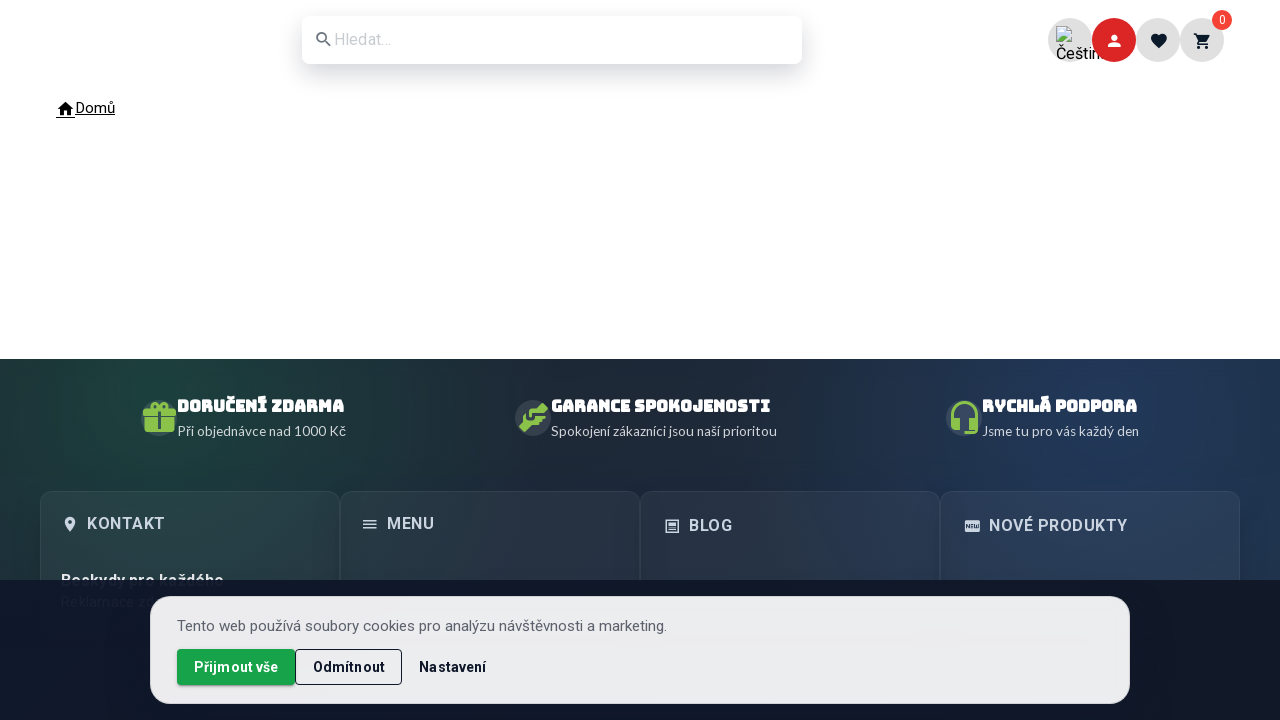

--- FILE ---
content_type: text/html
request_url: https://beskydyprokazdeho.cz/kategorie/dle-vzoru/vzor-51-ekg-turista/
body_size: 801
content:
<!doctype html>
<html lang="cs">
  <head>
    <meta charset="UTF-8" />
    <meta name="viewport" content="width=device-width, initial-scale=1.0" />
    <title>Beskydy pro každého</title>
    <link
      rel="icon"
      type="image/png"
      sizes="32x32"
      href="https://api.beskydyprokazdeho.cz/storage/favicons/favicon-32x32.png"
      data-favicon="true"
    />
    <link
      rel="icon"
      type="image/png"
      sizes="16x16"
      href="https://api.beskydyprokazdeho.cz/storage/favicons/favicon-16x16.png"
      data-favicon="true"
    />
    <link
      rel="apple-touch-icon"
      sizes="180x180"
      href="https://api.beskydyprokazdeho.cz/storage/favicons/apple-touch-icon.png"
      data-favicon="true"
    />
    <link
      rel="manifest"
      href="/site.webmanifest"
      data-favicon="true"
    />

    <link rel="preconnect" href="https://api.beskydyprokazdeho.cz" crossorigin />
    <link rel="preconnect" href="https://fonts.googleapis.com" />
    <link rel="preconnect" href="https://fonts.gstatic.com" crossorigin />
    <link rel="preconnect" href="https://connect.facebook.net" crossorigin />
    <link rel="preconnect" href="https://www.facebook.com" crossorigin />
    <link rel="preconnect" href="https://www.youtube.com" crossorigin />
    <link rel="preconnect" href="https://i.ytimg.com" crossorigin />
    <script>
      ;(function () {
        try {
          var p = (location && location.pathname) || '/'
          if (p === '/' || p === '/index.html') {
            var link = document.createElement('link')
            link.rel = 'preload'
            link.as = 'image'
            link.href = 'https://api.beskydyprokazdeho.cz/storage/images/hp1.jpg'
            link.setAttribute('fetchpriority', 'high')
            document.head.appendChild(link)
          }
        } catch (e) {}
      })()
    </script>
    <link
      rel="preload"
      as="style"
      href="https://fonts.googleapis.com/css2?family=Jost:wght@300;400;500;600;700&family=Palanquin+Dark:wght@500;600;700&family=Bebas+Neue&family=Bungee:wght@400;500;700&family=Lato:wght@300;400;700&family=Manrope:wght@400;500;700&family=Roboto:wght@300;400;700&display=swap"
      onload="this.onload=null;this.rel='stylesheet'"
    />
    <noscript>
      <link
        rel="stylesheet"
        href="https://fonts.googleapis.com/css2?family=Jost:wght@300;400;500;600;700&family=Palanquin+Dark:wght@500;600;700&family=Bebas+Neue&family=Bungee:wght@400;500;700&family=Lato:wght@300;400;700&family=Manrope:wght@400;500;700&family=Roboto:wght@300;400;700&display=swap"
      />
    </noscript>
    <script type="module" crossorigin src="/assets/index-D4ykR36l.js"></script>
    <link rel="modulepreload" crossorigin href="/assets/vue-BDbwyM1c.js">
    <link rel="modulepreload" crossorigin href="/assets/vendor-DKBORNMb.js">
    <link rel="modulepreload" crossorigin href="/assets/vuetify-Dqa88vaq.js">
    <link rel="preload" as="style" crossorigin href="/assets/vendor-Ddpmd7Ot.css">
    <link rel="stylesheet" crossorigin href="/assets/vendor-Ddpmd7Ot.css" media="print" onload="this.media='all'">
    <noscript><link rel="stylesheet" crossorigin href="/assets/vendor-Ddpmd7Ot.css"></noscript>
    <link rel="preload" as="style" crossorigin href="/assets/vuetify-ueOhiKGo.css">
    <link rel="stylesheet" crossorigin href="/assets/vuetify-ueOhiKGo.css" media="print" onload="this.media='all'">
    <noscript><link rel="stylesheet" crossorigin href="/assets/vuetify-ueOhiKGo.css"></noscript>
    <link rel="stylesheet" crossorigin href="/assets/index-BzenOffn.css">
  </head>
  <body>
    <div id="app"></div>
  </body>
</html>


--- FILE ---
content_type: text/css
request_url: https://beskydyprokazdeho.cz/assets/FreeSampleModal-EFaZWNLL.css
body_size: 280
content:
.free-sample-card[data-v-4c716ea6]{position:relative;border-radius:20px;overflow:hidden;background:radial-gradient(circle at 20% 20%,rgba(59,130,246,.12),transparent 55%),radial-gradient(circle at 80% 0%,rgba(16,185,129,.18),transparent 50%),#fff;border:1px solid rgba(15,23,42,.08)}.free-sample-body[data-v-4c716ea6]{padding:28px 26px 24px}.free-sample-close[data-v-4c716ea6]{position:absolute;top:8px;right:8px}.free-sample-badge[data-v-4c716ea6]{display:inline-flex;align-items:center;justify-content:center;padding:4px 10px;border-radius:999px;background:#0f172a14;font-size:12px;font-weight:700;letter-spacing:.4px;text-transform:uppercase;color:#0f172a;margin-bottom:12px}.free-sample-title[data-v-4c716ea6]{font-size:22px;margin:0 0 8px;color:#0f172a}.free-sample-text[data-v-4c716ea6]{margin:0 0 16px;color:#0f172abf;font-size:14px}.free-sample-error[data-v-4c716ea6]{margin-top:4px;color:#dc2626;font-size:13px}.free-sample-consent[data-v-4c716ea6] a{color:#2563eb;text-decoration:none}.free-sample-consent[data-v-4c716ea6] a:hover{text-decoration:underline}.free-sample-success[data-v-4c716ea6]{text-align:center}.free-sample-fab[data-v-4c716ea6]{position:fixed;left:16px;bottom:30px;z-index:2000;border:none;width:56px;height:56px;border-radius:50%;color:#fff;background:linear-gradient(135deg,#16a34a,#2563eb);box-shadow:0 18px 36px #0f172a38;display:inline-flex;align-items:center;justify-content:center;cursor:pointer}.free-sample-fab[data-v-4c716ea6]:hover{filter:brightness(1.02)}.free-sample-fab[data-v-4c716ea6]:focus-visible{outline:3px solid rgba(37,99,235,.7);outline-offset:3px}@media (max-width: 600px){.free-sample-fab[data-v-4c716ea6]{left:14px;bottom:30px}}


--- FILE ---
content_type: text/javascript
request_url: https://beskydyprokazdeho.cz/assets/gaConsent-GmIQ6Iw-.js
body_size: 71
content:
let r=!1;function d(){if(typeof window>"u")return null;if(window.dataLayer=window.dataLayer||[],!window.gtag){let n=function(){window.dataLayer.push(arguments)};window.gtag=n}return window.gtag}function u(){if(typeof window>"u")return null;const n=localStorage.getItem("gdpr_consent");if(!n)return null;try{const t=JSON.parse(n);return(t==null?void 0:t.categories)||null}catch{return null}}function o(n,t){if(!t)return{ad_storage:"granted",analytics_storage:"granted",ad_user_data:"granted",ad_personalization:"granted",functionality_storage:"granted",security_storage:"granted"};const a=!!(n!=null&&n.analytics),e=!!(n!=null&&n.marketing),l=(n==null?void 0:n.personalization)!=null?!!n.personalization:e;return{ad_storage:e?"granted":"denied",analytics_storage:a?"granted":"denied",ad_user_data:e?"granted":"denied",ad_personalization:e&&l?"granted":"denied",functionality_storage:"granted",security_storage:"granted"}}function i(n){const t=d();if(!t||r)return;const a=o(n.categories??null,n.gdprEnabled);t("consent","default",a),r=!0}function g(n,t){const a=d();if(!a)return;const e=o(n??null,t);a("consent","update",e)}export{i as applyGoogleConsentDefault,g as applyGoogleConsentUpdate,u as getStoredConsentCategories};


--- FILE ---
content_type: text/javascript
request_url: https://beskydyprokazdeho.cz/assets/index-D4ykR36l.js
body_size: 21052
content:
const __vite__mapDeps=(i,m=__vite__mapDeps,d=(m.f||(m.f=["assets/metaPixel-BH3NNjsS.js","assets/vendor-DKBORNMb.js","assets/vue-BDbwyM1c.js","assets/vendor-Ddpmd7Ot.css","assets/vuetify-Dqa88vaq.js","assets/vuetify-ueOhiKGo.css","assets/Footer-Cdo6qGUp.js","assets/Footer-Drn_LjSI.css","assets/CtaSection-CwPm4iZM.js","assets/CtaSection-DbZmq2kX.css","assets/FreeSampleModal-BRWcOGuP.js","assets/FreeSampleModal-EFaZWNLL.css","assets/AuthPromptDialog-C0oBBf1y.js","assets/AuthPromptDialog-Bd6z9ixh.css","assets/HomeView-CJCEe2ot.js","assets/ProductGrid-CE64s5dU.js","assets/ProductGrid-DxBgInVf.css","assets/HomeView-DZwj9TQw.css","assets/ProductDetailView-3Qlpgwn-.js","assets/ProductDetailView-NBFZBmy6.css","assets/PageView-DVFga5DP.js","assets/PageView-CA_QoKmf.css","assets/ProductListView-BJ26CvSF.js","assets/ProductListView-c7IkbSt7.css","assets/CartPageView-D7-sna1C.js","assets/CartPageView-BlBeRGv8.css","assets/CheckoutPageView-Dz5cMolq.js","assets/DynamicContent-B7fY4vDk.js","assets/CustomerReferences-Cv6THWi7.js","assets/CustomerReferences-CH6T3HOD.css","assets/ProductsWidget-B2abkspm.js","assets/ProductsWidget-BSgYsyhg.css","assets/PostsWidget-Co5SrDh0.js","assets/PostsWidget-DvNiZTeV.css","assets/AuthorsWidget-Cuz_SNiN.js","assets/AuthorsWidget-BJwJrimT.css","assets/DynamicContent-DK_sVAtT.css","assets/pagebuilder-CE8Oou7A.css","assets/CheckoutPageView-BO1HV3gU.css","assets/LoginView-Bks3ZtUx.js","assets/LoginView-BZT7bxfG.css","assets/RegisterView-BDLISxHS.js","assets/RegisterView-EW6DWCDe.css","assets/ForgotPasswordView-DtFhiY8_.js","assets/ForgotPasswordView-BYBviSXr.css","assets/ResetPasswordView-BgBhAn8j.js","assets/ResetPasswordView-CoX89B7U.css","assets/AccountLayout-BCkwpP4j.js","assets/AccountLayout-Dey7LfjU.css","assets/DashboardView-DwDN1Utu.js","assets/OrdersView-B6woXWKY.js","assets/OrdersView-DVZv5zw6.css","assets/AddressesView-BqVoXH6Z.js","assets/AddressesView-G2wwU5lj.css","assets/SettingsView-Bs60sXZJ.js","assets/ThankYouPageView-9uSUokwJ.js","assets/ThankYouPageView-Ch9XTSca.css","assets/ContactPage-CrIJl30P.js","assets/ContactForm.vue_vue_type_script_setup_true_lang-BwGeAy25.js","assets/ContactPage-6QgV6CPf.css","assets/BlogListView-C5EaeWDO.js","assets/BlogListView-6T4dphqA.css","assets/PostDetailView-CNyUZiYs.js","assets/PostDetailView-CIRWtw0p.css","assets/OrderReviewView-2l-41F1y.js","assets/OrderReviewView-DET7bpNh.css","assets/FavoritesView-BgGECxgX.js","assets/FavoritesView-rBi0QIqK.css","assets/visitTracking-BtL6Q2ke.js","assets/ContactForm-BIJlSgq2.js","assets/AgentChatWidget-CL5stU0_.js","assets/AgentChatWidget-DjtzwBAg.css"])))=>i.map(i=>d[i]);
import{b as Ot,V as Rt}from"./vendor-DKBORNMb.js";import{a2 as he,a3 as zt,r as G,l as j,d as re,a4 as be,a5 as Fe,o as Re,I as Nt,a6 as N,a7 as B,a8 as S,z as b,B as w,a9 as Z,aa as y,a1 as F,R as O,F as ce,ab as de,A as ge,x as ze,ac as ve,D as Ce,ad as bt,ae as Dt,w as xt,u as D,K as ke,af as Ge,N as Mt,n as Bt,ag as te,ah as jt}from"./vue-BDbwyM1c.js";import{V as Y,a as Ft,b as J,c as Gt,d as Te,e as Ut,f as qt,g as Zt,h as Kt,i as Ht,j as Wt,k as we,l as De,m as yt,n as xe,o as Me,p as Jt,q as Xt,r as Yt,s as Qt,t as ea,u as ta,v as aa,w as na}from"./vuetify-Dqa88vaq.js";(function(){const t=document.createElement("link").relList;if(t&&t.supports&&t.supports("modulepreload"))return;for(const r of document.querySelectorAll('link[rel="modulepreload"]'))n(r);new MutationObserver(r=>{for(const o of r)if(o.type==="childList")for(const c of o.addedNodes)c.tagName==="LINK"&&c.rel==="modulepreload"&&n(c)}).observe(document,{childList:!0,subtree:!0});function a(r){const o={};return r.integrity&&(o.integrity=r.integrity),r.referrerPolicy&&(o.referrerPolicy=r.referrerPolicy),r.crossOrigin==="use-credentials"?o.credentials="include":r.crossOrigin==="anonymous"?o.credentials="omit":o.credentials="same-origin",o}function n(r){if(r.ep)return;r.ep=!0;const o=a(r);fetch(r.href,o)}})();const ra="modulepreload",oa=function(e){return"/"+e},We={},R=function(t,a,n){let r=Promise.resolve();if(a&&a.length>0){document.getElementsByTagName("link");const c=document.querySelector("meta[property=csp-nonce]"),k=(c==null?void 0:c.nonce)||(c==null?void 0:c.getAttribute("nonce"));r=Promise.allSettled(a.map(h=>{if(h=oa(h),h in We)return;We[h]=!0;const p=h.endsWith(".css"),I=p?'[rel="stylesheet"]':"";if(document.querySelector(`link[href="${h}"]${I}`))return;const l=document.createElement("link");if(l.rel=p?"stylesheet":ra,p||(l.as="script"),l.crossOrigin="",l.href=h,k&&l.setAttribute("nonce",k),document.head.appendChild(l),p)return new Promise((V,T)=>{l.addEventListener("load",V),l.addEventListener("error",()=>T(new Error(`Unable to preload CSS for ${h}`)))})}))}function o(c){const k=new Event("vite:preloadError",{cancelable:!0});if(k.payload=c,window.dispatchEvent(k),!k.defaultPrevented)throw c}return r.then(c=>{for(const k of c||[])k.status==="rejected"&&o(k.reason);return t().catch(o)})},qe=()=>typeof localStorage<"u";function H(e,t=null){return qe()?localStorage.getItem(e)??t:t}function sa(){if(typeof localStorage<"u")return;const e=new Map;Object.defineProperty(globalThis,"localStorage",{value:{getItem(a){return e.has(a)?e.get(a)??null:null},setItem(a,n){e.set(a,String(n))},removeItem(a){e.delete(a)},clear(){e.clear()},key(a){return Array.from(e.keys())[a]??null},get length(){return e.size}},configurable:!0})}function ae(e,t){qe()&&localStorage.setItem(e,t)}function la(e){qe()&&localStorage.removeItem(e)}const ue=he("auth",{state:()=>({user:null,token:H("token"),loading:!1}),getters:{isAuthenticated:e=>!!e.token},actions:{async login(e,t){this.loading=!0;try{const{data:a}=await K.post("/api/customer/login",{email:e,password:t});this.token=a.token,ae("token",this.token),await this.fetchUser()}finally{this.loading=!1}},async register(e){this.loading=!0;try{const{data:t}=await K.post("/api/customer/register",e);t!=null&&t.token?(this.token=t.token,ae("token",this.token),await this.fetchUser()):e!=null&&e.email&&(e!=null&&e.password)&&await this.login(e.email,e.password)}finally{this.loading=!1}},async fetchUser(){if(this.token)try{const{data:e}=await K.get("/api/customer/user",{headers:{Authorization:`Bearer ${this.token}`}});this.user=e}catch(e){console.warn("Chyba načítání uživatele",e),await this.logout()}},async logout(){if(this.token)try{await K.post("/api/customer/logout")}catch{}this.user=null,this.token=null,la("token")}}}),ia=Object.assign({"./locales/cs.json":()=>R(()=>import("./cs-Bqi7FvPa.js"),[]),"./locales/de.json":()=>R(()=>import("./de-Do-Tk2LF.js"),[]),"./locales/en.json":()=>R(()=>import("./en-CMT6kVqz.js"),[]),"./locales/fr.json":()=>R(()=>import("./fr-C290AXo4.js"),[]),"./locales/hr.json":()=>R(()=>import("./hr-BMkoYx50.js"),[]),"./locales/no.json":()=>R(()=>import("./no-Ch1i4BZk.js"),[]),"./locales/pl.json":()=>R(()=>import("./pl-BRFfE9qY.js"),[]),"./locales/sk.json":()=>R(()=>import("./sk-Ccwp7-R3.js"),[])}),Je=new Set,ca=H("language")||H("locale")||"cs",le=zt({legacy:!1,globalInjection:!0,locale:ca,fallbackLocale:"en",messages:{}});function ua(e){return e.trim()}function da(e){const t=ua(e),a=[t];return t.includes("-")&&a.push(t.split("-")[0]),[...new Set(a.filter(Boolean))]}async function Ue(e){const t=da(e);for(const a of t){if(Je.has(a))return;const n=ia[`./locales/${a}.json`];if(!n)continue;const r=await n();le.global.setLocaleMessage(a,r.default??r),Je.add(a);return}}const me=he("currency",()=>{const e=G(H("currency")||"CZK"),t=G([]),a=G(!1),n=G(!0);async function r(){const{data:p}=await K.get("/api/public/currencies");t.value=p.currencies}async function o(){const{data:p}=await K.get("/api/settings");a.value=p.vat_payer==="true",n.value=p.prices_with_vat==="true"}function c(p){e.value=p,ae("currency",p)}const k=j(()=>t.value.find(p=>p.code===e.value));return{currency:e,currencies:t,current:k,vatPayer:a,pricesWithVat:n,setCurrency:c,loadCurrencies:r,loadVatSettings:o,formatPrice:(p,I=null,l=null)=>{var P,i,m;let V=Number(p)||0;const T=((P=k.value)==null?void 0:P.exchange_rate)||1;return I&&a.value&&(n.value?(l===!0&&(V=V),l===!1&&(V=V/(1+I/100))):(l===!0&&(V=V*(1+I/100)),l===!1&&(V=V))),(V/T).toLocaleString("cs-CZ",{minimumFractionDigits:2,maximumFractionDigits:2})+" "+(((i=k.value)==null?void 0:i.symbol)||((m=k.value)==null?void 0:m.code)||e.value)}}}),Xe="visitor_id",ma=()=>{if(typeof crypto<"u"&&typeof crypto.randomUUID=="function")return crypto.randomUUID();const e=()=>Math.random().toString(16).slice(2,10);return`${e()}-${e()}-${e()}-${e()}`},fa=()=>{if(typeof window>"u")return"";let e=localStorage.getItem(Xe)||"";return e||(e=ma(),localStorage.setItem(Xe,e)),e},K=Ot.create({baseURL:"https://api.beskydyprokazdeho.cz",withCredentials:!0});K.interceptors.request.use(e=>{e.headers=e.headers??{};const t=ue();t.token&&(e.headers.Authorization=`Bearer ${t.token}`);const a=localStorage.getItem("language")||le.global.locale.value;e.headers["Accept-Language"]=a,e.headers["X-Locale"]=a;const n=me();e.headers["X-Currency"]=n.currency;const r=fa();return r&&(e.headers["X-Visitor-Id"]=r),e});const eo=Object.freeze(Object.defineProperty({__proto__:null,default:K},Symbol.toStringTag,{value:"Module"}));function Ye(e){return e!==null&&typeof e=="object"&&!Array.isArray(e)}function Qe(e){var t;return e&&((t=e.split("-")[0])==null?void 0:t.toLowerCase())||null}function et(e){const t=Object.keys(e);if(!t.length)return!1;const a=/^[a-z]{2}(-[A-Z]{2})?$/i,n=Object.values(e);return t.every(r=>a.test(r))&&n.every(r=>typeof r=="string"||r===null)}function tt(e,t){const a=Qe(t),n=Qe("cs");if(t&&e[t]!=null)return e[t];if(a&&e[a]!=null)return e[a];if(n&&e[n]!=null)return e[n];const r=Object.keys(e)[0];return r?e[r]:null}function pa(e){const t=e.trim();if(!t.startsWith("{")||!t.endsWith("}"))return null;try{return JSON.parse(t)}catch{return null}}function ga(e,t){if(typeof e=="string"){const a=pa(e);return a&&Ye(a)&&et(a)?tt(a,t):e}return Ye(e)&&et(e)?tt(e,t):e}function _a(e,t){const a={};for(const[n,r]of Object.entries(e))a[n]=ga(r,t);return a}function va(e){if(typeof document>"u")return;const t="frontend-custom-css";let a=document.getElementById(t);a||(a=document.createElement("style"),a.id=t,document.head.appendChild(a)),a.innerHTML=e||""}function ha(e){const t=(e==null?void 0:e.href)||(e==null?void 0:e.url)||(e==null?void 0:e.path)||null;if(!t||typeof t!="string")return null;if(t.startsWith("http://")||t.startsWith("https://")||t.startsWith("//"))return t;const a=t.replace(/^\/+/,"").replace(/^storage\//,""),n="https://api.beskydyprokazdeho.cz";return n?`${n.replace(/\/+$/,"")}/storage/${a}`:`/storage/${a}`}function ba(e){if(typeof document>"u")return;const t=Array.isArray(e)?e:[],a=[];if(t.forEach(r=>{if(!r||typeof r!="object")return;const o=ha(r);o&&a.push({rel:r.rel||"icon",sizes:r.sizes,type:r.type,href:o})}),a.length===0)return;document.querySelectorAll('link[data-favicon="true"]').forEach(r=>{var o;return(o=r.parentNode)==null?void 0:o.removeChild(r)}),a.forEach(r=>{const o=document.createElement("link");o.setAttribute("data-favicon","true"),o.rel=r.rel,r.sizes&&(o.sizes=r.sizes),r.type&&(o.type=r.type),o.href=r.href,document.head.appendChild(o)})}const Ve=he("publicSettings",{state:()=>({loaded:!1,settings:{},locale:null}),actions:{async load(e=!1){const t=H("locale")||H("language");if(!e&&this.loaded&&this.locale===t)return;if(!e&&Se&&Be===t)return Se;const a=t,n=(async()=>{const{data:r}=await K.get("/api/public/settings");this.settings=_a(r.settings??r,a),this.loaded=!0,this.locale=a,va(this.settings.custom_css??""),ba(this.settings.favicons)})();Se=n,Be=a;try{await n}finally{Se===n&&(Se=null,Be=null)}}}});let Se=null,Be=null;const ya={class:"gdpr-panel"},ka={class:"gdpr-content"},wa=["innerHTML"],Sa={class:"gdpr-buttons"},Ca={key:0,class:"gdpr-detail"},$a={class:"mt-3"},La=re({__name:"GdprConsentBanner",setup(e){const{t}=be(),a=Ve(),{settings:n}=Fe(a),r=G({banner_text:t("gdpr_default_text"),style:"bar",categories:["necessary","analytics","marketing"]}),o=G(!1);function c(){if(typeof window>"u")return null;try{const _=window.localStorage.getItem("gdpr_consent");if(!_)return null;const g=_.trim().toLowerCase();if(g==="1"||g==="true")return{categories:{necessary:!0,analytics:!0,marketing:!0},version:"legacy",consented_at:new Date().toISOString()};try{const f=JSON.parse(_);if(!f||typeof f!="object")return{categories:{necessary:!0},version:"legacy"};const $=f==null?void 0:f.categories,U={};if($&&typeof $=="object")for(const[q,W]of Object.entries($))typeof W=="boolean"&&(U[String(q)]=W);return{categories:U,version:typeof(f==null?void 0:f.version)=="string"?f.version:void 0,consented_at:typeof(f==null?void 0:f.consented_at)=="string"?f.consented_at:void 0}}catch{return{categories:{necessary:!0},version:"legacy"}}}catch{return null}}function k(_,g){const f={};return _.forEach($=>{if($==="necessary"){f[$]=!0;return}f[$]=typeof(g==null?void 0:g[$])=="boolean"?!!(g!=null&&g[$]):!1}),f.necessary=!0,f}const h=c(),p=G(!!h),I=G(k(r.value.categories,(h==null?void 0:h.categories)??null)),l=G(!1),V=j(()=>""),T=j(()=>{var _;return l.value?"modal":((_=r.value)==null?void 0:_.style)||"bar"}),P=j(()=>{var g;const _=(g=n.value)==null?void 0:g.gdpr_enabled;return m(_,!0)});function i(_){if(Array.isArray(_))return _.map(g=>String(g).trim()).filter(Boolean);if(typeof _=="string"){const g=_.trim();if(!g)return[];try{const f=JSON.parse(g);if(Array.isArray(f))return f.map($=>String($).trim()).filter(Boolean)}catch{}return g.split(",").map(f=>f.trim()).filter(Boolean)}return[]}function m(_,g=!0){if(typeof _=="boolean")return _;if(_==null)return g;const f=String(_).trim().toLowerCase();return f?["1","true","yes","on"].includes(f):g}async function L(){try{a.loaded||await a.load();const g=n.value,f=g==null?void 0:g.gdpr_banner_text,$=g==null?void 0:g.gdpr_style,U=i(g==null?void 0:g.gdpr_categories);r.value={...r.value,...f?{banner_text:f}:{},...$?{style:$}:{},...U.length?{categories:U}:{}}}catch{}const _=c();p.value=!!_,I.value=k(r.value.categories,(_==null?void 0:_.categories)??null)}function s(){r.value.categories.forEach(_=>{I.value[_]=!0}),v()}function u(){r.value.categories.forEach(_=>{I.value[_]=_==="necessary"}),v()}function v(){const _={categories:I.value,version:"1.0",consented_at:new Date().toISOString()};localStorage.setItem("gdpr_consent",JSON.stringify(_)),p.value=!0,l.value=!1,window.dispatchEvent(new CustomEvent("gdpr-consent-updated",{detail:_})),K.post("/api/consents",_).catch(()=>{})}function E(){if(!P.value)return;o.value=!0,l.value=!0;const _=c();p.value=!!_,I.value=k(r.value.categories,(_==null?void 0:_.categories)??null)}function z(){l.value=!1,o.value=!1}function M(){E()}return Re(()=>{L(),window.addEventListener("gdpr-open-settings",M)}),Nt(()=>{window.removeEventListener("gdpr-open-settings",M)}),(_,g)=>P.value&&(!p.value||l.value)?(S(),N("div",{key:0,class:ge(["gdpr-banner",[T.value,V.value]])},[b("div",ya,[b("div",ka,[b("p",{innerHTML:r.value.banner_text||_.$t("gdpr_default_text")},null,8,wa),b("div",Sa,[w(Y,{class:"gdpr-btn gdpr-accept",onClick:s},{default:y(()=>[F(O(_.$t("gdpr_accept_all")),1)]),_:1}),w(Y,{class:"gdpr-btn gdpr-reject",variant:"outlined",onClick:u},{default:y(()=>[F(O(_.$t("gdpr_reject_all")),1)]),_:1}),w(Y,{class:"gdpr-btn gdpr-settings",variant:"text",onClick:g[0]||(g[0]=f=>o.value=!o.value)},{default:y(()=>[F(O(_.$t("gdpr_settings_button")),1)]),_:1}),l.value&&p.value?(S(),Z(Y,{key:0,class:"gdpr-btn",variant:"text",onClick:z},{default:y(()=>[F(O(_.$t("close")||"Zavřít"),1)]),_:1})):B("",!0)])]),o.value?(S(),N("div",Ca,[b("h4",null,O(_.$t("gdpr_settings_title")),1),(S(!0),N(ce,null,de(r.value.categories,f=>(S(),Z(Ft,{key:f,modelValue:I.value[f],"onUpdate:modelValue":$=>I.value[f]=$,label:_.$t(`gdpr_label_${f}`),disabled:f==="necessary"},null,8,["modelValue","onUpdate:modelValue","label","disabled"]))),128)),b("div",$a,[w(Y,{class:"gdpr-btn gdpr-accept",onClick:v},{default:y(()=>[F(O(_.$t("gdpr_save_selection")),1)]),_:1})])])):B("",!0)])],2)):B("",!0)}}),fe=(e,t)=>{const a=e.__vccOpts||e;for(const[n,r]of t)a[n]=r;return a},Va=fe(La,[["__scopeId","data-v-f20f4fb8"]]),Ea=["href","target"],Pa={key:2},Aa=re({__name:"MainMenu",props:{name:{},variant:{}},emits:["navigate"],setup(e,{emit:t}){const a=e,n=t,r=j(()=>a.variant??"desktop"),{locale:o}=be(),c=G([]),k=Ve();function h(i){let m=i.replace(/\s+/g," ").trim();return m=m.replace(/(rgba?)\s*#([0-9a-fA-F]{6,8})\s*\(/g,"$1("),m=m.replace(/;+$/g,""),m.trim()}const p=j(()=>{var L;const i=(L=k.settings)==null?void 0:L.menu_bg_color;if(typeof i!="string")return{};const m=h(i);return m?{"--menu-bg":m}:{}});async function I(){try{const{data:i}=await K.get(`/api/menus/by-code/${a.name}`,{params:{locale:o.value}});c.value=i.items||[]}catch(i){console.error("Chyba načítání menu",i)}}function l(i){var m,L;return((m=i.translations.find(s=>s.locale===o.value))==null?void 0:m.title)||((L=i.translations[0])==null?void 0:L.title)||""}function V(i){const m=typeof(i==null?void 0:i.url_computed)=="string"?i.url_computed:"";if(m.startsWith("/"))return m;const L=i.slug;if(!L)return null;switch(i.type){case"page":return P(L);case"category":case"product_category":return P("category",L);case"product":return P("product",L);case"post_category":return P("blog",L);case"post":return P("blog","post",L);default:return null}}function T(i){return i.type==="custom_url"||i.type==="link"?i.url_computed||i.url:null}function P(...i){const m=i.filter(L=>!!L).map(L=>L.replace(/^\/+|\/+$/g,""));return m.length?`/${m.join("/")}/`:"/"}return Re(I),ze(()=>o.value,()=>{I()}),(i,m)=>{const L=ve("RouterLink");return c.value.length?(S(),N("nav",{key:0,class:ge(["main-nav",{"main-nav--mobile":r.value==="mobile"}]),style:Ce(p.value)},[b("ul",null,[(S(!0),N(ce,null,de(c.value,s=>(S(),N("li",{key:s.id},[V(s)?(S(),Z(L,{key:0,to:V(s),onClick:m[0]||(m[0]=u=>n("navigate"))},{default:y(()=>[F(O(l(s)),1)]),_:2},1032,["to"])):T(s)?(S(),N("a",{key:1,href:T(s),target:s.target||"_blank",rel:"noreferrer",onClick:m[1]||(m[1]=u=>n("navigate"))},O(l(s)),9,Ea)):(S(),N("span",Pa,O(l(s)),1))]))),128))])],6)):B("",!0)}}}),at=fe(Aa,[["__scopeId","data-v-db4e994e"]]),Ia={key:0,"aria-label":"Breadcrumb",class:"v-container"},Ta={class:"flex flex-wrap items-center gap-2 text-gray-700"},Oa={key:1,class:"font-semibold flex items-center gap-1"},Ra={key:2,class:"mx-2 text-gray-400"},za=re({__name:"Breadcrumbs",setup(e){const t=bt(),a=Dt(),n=G([]),{locale:r,t:o}=be(),c=a.hasRoute("product-category");async function k(l,V){var T,P;try{const{data:i}=await K.get(`/api/categories/web/slug/${l}`);Array.isArray(i==null?void 0:i.ancestors)&&i.ancestors.forEach(m=>{var u,v,E,z;const L=((v=(u=m==null?void 0:m.translations)==null?void 0:u[V])==null?void 0:v.name)??"",s=(z=(E=m==null?void 0:m.translations)==null?void 0:E[V])==null?void 0:z.slug;n.value.push({label:L,to:c&&s?{name:"product-category",params:{slug:s}}:null})}),n.value.push({label:((P=(T=i==null?void 0:i.translations)==null?void 0:T[V])==null?void 0:P.name)??"",to:null})}catch(i){console.warn("Category breadcrumb load failed",i)}}function h(l,V){var T,P,i;if(!l)return"";if(l.name)return l.name;if(Array.isArray(l.translations)){const m=l.translations.find(L=>L.locale===V);return(m==null?void 0:m.name)??((T=l.translations[0])==null?void 0:T.name)??""}return l.translations&&typeof l.translations=="object"?((P=l.translations[V])==null?void 0:P.name)??((i=Object.values(l.translations)[0])==null?void 0:i.name)??"":""}function p(l,V){var T,P,i;if(!l)return"";if(l.title)return l.title;if(Array.isArray(l.translations)){const m=l.translations.find(L=>L.locale===V);return(m==null?void 0:m.title)??((T=l.translations[0])==null?void 0:T.title)??l.title??""}return l.translations&&typeof l.translations=="object"?((P=l.translations[V])==null?void 0:P.title)??((i=Object.values(l.translations)[0])==null?void 0:i.title)??l.title??"":l.title??""}async function I(l,V){try{const{data:T}=await K.get("/api/blog/categories",{params:{locale:V,active:!0}});return(Array.isArray(T)?T:[]).find(i=>(i==null?void 0:i.slug)===l)??null}catch(T){return console.warn("Blog category breadcrumb load failed",T),null}}return xt(async()=>{var i,m,L,s,u,v,E,z,M,_;const l=r.value;n.value=[];let V=!1;const T=typeof window<"u";if(t.name==="home")return;if(n.value.push({label:o("route.home.breadcrumb"),to:{name:"home"},icon:"mdi-home"}),!T){const g=String(t.params.slug||"").replace(/[-_]+/g," ").trim();t.name==="post-detail"?(n.value.push({label:o("blog_title"),to:{name:"post-category"}}),g&&n.value.push({label:g,to:null})):t.name==="post-category"?(n.value.push({label:o("blog_title"),to:null}),g&&n.value.push({label:g,to:null})):t.name==="product-detail"?g&&n.value.push({label:g,to:null}):t.name==="product-category"?g&&n.value.push({label:g,to:null}):t.name==="page"&&g&&n.value.push({label:g,to:null});return}const P=t.matched.filter(g=>{var f;return(f=g.meta)==null?void 0:f.breadcrumb});for(const g of P)if(g.meta.breadcrumb===!0){if(g.name==="page"&&t.params.slug)try{const{data:f}=await K.get(`/api/pages/web/${t.params.slug}`);n.value.push({label:((m=(i=f==null?void 0:f.translations)==null?void 0:i[l])==null?void 0:m.title)??"",to:null})}catch(f){console.warn("Page breadcrumb load failed",f)}if(g.name==="product-category"&&t.params.slug&&(await k(String(t.params.slug),l),V=!0),g.name==="post-category"&&(n.value.push({label:o("blog_title"),to:{name:"post-category"}}),t.params.slug)){const f=await I(String(t.params.slug),l),$=h(f,l);$&&n.value.push({label:$,to:null})}if(g.name==="post-detail"&&t.params.slug){n.value.push({label:o("blog_title"),to:{name:"post-category"}});try{const{data:f}=await K.get(`/api/blog/posts/slug/${t.params.slug}`,{params:{locale:l}}),$=(f==null?void 0:f.post)??f,U=(L=$==null?void 0:$.categories)==null?void 0:L[0],q=U==null?void 0:U.slug,W=h(U,l);W&&n.value.push({label:W,to:q?{name:"post-category",params:{slug:q}}:null});const X=p($,l);if(X)n.value.push({label:X,to:null});else{const x=String(t.params.slug).replace(/[-_]+/g," ").trim();x&&n.value.push({label:x,to:null})}}catch(f){const $=String(t.params.slug).replace(/[-_]+/g," ").trim();$&&n.value.push({label:$,to:null}),console.warn("Post breadcrumb load failed",f)}}if(g.name==="product-detail"&&t.params.slug)try{const{data:f}=await K.get(`/api/product/web/${t.params.slug}`),$=((s=f==null?void 0:f.categories)==null?void 0:s[0])??null;if($){Array.isArray($==null?void 0:$.ancestors)&&$.ancestors.forEach(q=>{var x,ye,Ee,Pe;const W=((ye=(x=q==null?void 0:q.translations)==null?void 0:x[l])==null?void 0:ye.name)??"",X=(Pe=(Ee=q==null?void 0:q.translations)==null?void 0:Ee[l])==null?void 0:Pe.slug;n.value.push({label:W,to:c&&X?{name:"product-category",params:{slug:X}}:null})});const U=(v=(u=$==null?void 0:$.translations)==null?void 0:u[l])==null?void 0:v.slug;n.value.push({label:((z=(E=$==null?void 0:$.translations)==null?void 0:E[l])==null?void 0:z.name)??"",to:c&&U?{name:"product-category",params:{slug:U}}:null})}n.value.push({label:((_=(M=f==null?void 0:f.translations)==null?void 0:M[l])==null?void 0:_.name)??"",to:null})}catch(f){console.warn("Product breadcrumb load failed",f)}}else{let f="";if(typeof g.meta.breadcrumb=="function"?f=g.meta.breadcrumb(t):typeof g.meta.breadcrumb=="string"&&(f=g.meta.breadcrumb.includes(".")?o(g.meta.breadcrumb):g.meta.breadcrumb),!f)continue;const $=g.path!==t.path?g.name==="product-category"&&a.hasRoute("product-category-list")?{name:"product-category-list"}:{name:g.name,params:t.params}:null;n.value.push({label:f,to:$})}!V&&t.name==="product-category"&&t.params.slug&&await k(String(t.params.slug),l)}),(l,V)=>{const T=ve("RouterLink");return n.value.length>0?(S(),N("nav",Ia,[b("ul",Ta,[(S(!0),N(ce,null,de(n.value,(P,i)=>(S(),N("li",{key:i,class:"flex items-center breadcrumb"},[P.to?(S(),Z(T,{key:0,to:P.to,class:"hover:underline text-blue-600 flex items-center gap-1"},{default:y(()=>[P.icon?(S(),Z(J,{key:0,size:"small"},{default:y(()=>[F(O(P.icon),1)]),_:2},1024)):B("",!0),b("span",null,O(P.label),1)]),_:2},1032,["to"])):(S(),N("span",Oa,[P.icon?(S(),Z(J,{key:0,size:"small"},{default:y(()=>[F(O(P.icon),1)]),_:2},1024)):B("",!0),b("span",null,O(P.label),1)])),i<n.value.length-1?(S(),N("span",Ra,"›")):B("",!0)]))),128))])])):B("",!0)}}}),Na=fe(za,[["__scopeId","data-v-7b3bba96"]]);function Ne(e){let t=null;return()=>t??(t=e())}const oe=Ne(()=>R(()=>import("./metaPixel-BH3NNjsS.js"),__vite__mapDeps([0,1,2,3,4,5]))),Q=Ne(()=>R(()=>import("./dataLayer-Cvrutm6U.js"),[])),Da=Ne(()=>R(()=>import("./ga-Ktl-OqVa.js"),[])),Ze=Ne(()=>R(()=>import("./gaConsent-GmIQ6Iw-.js"),[]));async function xa(e,t){return(await Da()).initGA(e,t)}async function Ma(e){return(await oe()).configureMetaPixel(e)}async function Ba(){return(await oe()).ensureMetaPixel()}async function ja(){return(await oe()).trackMetaPageView()}async function to(e,t){return(await oe()).trackMetaViewContent(e,t)}async function Fa(e,t){return(await oe()).trackMetaAddToCart(e,t)}async function ao(e,t){return(await oe()).trackMetaInitiateCheckout(e,t)}async function no(e,t){return(await oe()).trackMetaAddPaymentInfo(e,t)}async function ro(e,t){return(await oe()).trackMetaPurchase(e,t)}async function Ga(e,t){return(await oe()).trackMetaSearch(e,t)}async function Ua(e){return(await Q()).configureDataLayer(e)}async function qa(){return(await Q()).ensureDataLayer()}async function Za(){return(await Q()).trackGaPageView()}async function oo(e){return(await Q()).trackGaViewItem(e)}async function Ka(e){return(await Q()).trackGaAddToCart(e)}async function Ha(e){return(await Q()).trackGaRemoveFromCart(e)}async function so(e){return(await Q()).trackGaBeginCheckout(e)}async function lo(e){return(await Q()).trackGaAddShippingInfo(e)}async function io(e){return(await Q()).trackGaAddPaymentInfo(e)}async function co(e){return(await Q()).trackGaPurchase(e)}async function Wa(e){return(await Q()).trackGaViewCart(e)}async function uo(e){return(await Q()).trackGaSelectItem(e)}async function mo(e){return(await Q()).trackGaViewItemList(e)}async function Ja(e){return(await Q()).trackGaSearch(e)}async function Xa(){return(await Ze()).getStoredConsentCategories()}async function Ya(e){return(await Ze()).applyGoogleConsentDefault(e)}async function Qa(e,t){return(await Ze()).applyGoogleConsentUpdate(e,t)}const en=new Set(["category","categories","categorie","kategorie","kategoria","kategorier","kategorien","kategorija","kategorije"]),tn=e=>e.normalize("NFD").replace(/[\u0300-\u036f]/g,"").toLowerCase().trim(),an=e=>en.has(tn(e)),nn=(e,t,a)=>{var n,r,o,c;if(!e)return"";if(Array.isArray(e)){if(t){const h=e.find(p=>(p==null?void 0:p.locale)===t&&(p==null?void 0:p.name));if(h!=null&&h.name)return h.name}if(a){const h=e.find(p=>(p==null?void 0:p.locale)===a&&(p==null?void 0:p.name));if(h!=null&&h.name)return h.name}const k=e.find(h=>h==null?void 0:h.name);return(k==null?void 0:k.name)||""}if(typeof e=="object"){if(t&&((n=e[t])!=null&&n.name))return((r=e[t])==null?void 0:r.name)||"";if(a&&((o=e[a])!=null&&o.name))return((c=e[a])==null?void 0:c.name)||"";const k=Object.values(e).find(h=>h==null?void 0:h.name);return(k==null?void 0:k.name)||""}return""};function nt(e,t={}){var r;const a=[],n=(r=t.fallbackLabel)==null?void 0:r.trim();n&&a.push(n),Array.isArray(e)&&e.forEach(o=>{if(!o)return;const c=nn(o.translations,t.locale,t.defaultLocale)||o.name||"";c.trim()&&a.push(c)});for(const o of a)if(!an(o))return o;return a[0]||null}const Ke=he("cart",{state:()=>({cart:null,isOpen:!1}),getters:{count:e=>{var t,a;return((a=(t=e.cart)==null?void 0:t.items)==null?void 0:a.length)??0},subtotal:e=>{var t;return((t=e.cart)==null?void 0:t.subtotal)??0},total:e=>{var t;return((t=e.cart)==null?void 0:t.total)??0}},actions:{async loadCart(){try{const{data:e}=await K.get("/api/cart");this.cart=e.cart??e}catch(e){console.error("Nepodařilo se načíst košík",e),this.cart={items:[],subtotal:0,total:0}}},async addToCart(e,t=1,a){try{const{data:n}=await K.post("/api/cart/add",{product_id:e,quantity:t,product_variant_id:a||null});this.cart=n.cart??n,this.isOpen=!0,this.trackAddToCart(e,t,a||null)}catch(n){console.error("Nepodařilo se přidat do košíku",n)}},async removeItem(e){var t,a;try{const n=(a=(t=this.cart)==null?void 0:t.items)==null?void 0:a.find(o=>Number(o.id)===Number(e));n&&this.trackRemoveFromCart(n);const{data:r}=await K.delete(`/api/cart/item/${e}`);this.cart=r.cart??r}catch(n){console.error("Nepodařilo se odebrat z košíku",n)}},async removeProduct(e,t){var r;this.cart||await this.loadCart();const n=(((r=this.cart)==null?void 0:r.items)||[]).find(o=>Number(o.product_id)!==Number(e)?!1:t==null?!0:Number(o.product_variant_id)===Number(t));n!=null&&n.id&&await this.removeItem(n.id)},close(){this.isOpen=!1},trackAddToCart(e,t,a){var m,L,s,u,v,E,z,M,_,g,f,$;const r=(((m=this.cart)==null?void 0:m.items)||[]).find(U=>{var q,W;return Number(((q=U.product)==null?void 0:q.id)??U.product_id)!==Number(e)?!1:a==null?!0:Number(U.product_variant_id??((W=U.variant)==null?void 0:W.id))===Number(a)});if(!r)return;const o=me(),c=((L=o.current)==null?void 0:L.code)||o.currency||H("currency")||"CZK",k=Number(((s=o.current)==null?void 0:s.exchange_rate)??1)||1,p=Number(r.price??((u=r.product)==null?void 0:u.price)??0)/k,I=p*t,l=((z=(E=(v=r.product)==null?void 0:v.translations)==null?void 0:E[H("language")||"cs"])==null?void 0:z.name)||((M=r.product)==null?void 0:M.name)||"",V=H("language")||"cs",T=nt(((_=r.product)==null?void 0:_.categories)||[],{locale:V,defaultLocale:"cs"}),P=Number(p.toFixed(2)),i=Number(I.toFixed(2));Fa({content_ids:[String(((g=r.product)==null?void 0:g.id)??e)],contents:[{id:String(((f=r.product)==null?void 0:f.id)??e),quantity:t,item_price:P,...T?{item_category:T}:{}}],content_type:"product",content_name:l,...T?{content_category:T}:{},value:i,currency:c}),Ka({currency:c,value:i,items:[{item_id:String((($=r.product)==null?void 0:$.id)??e),item_name:l||void 0,...T?{item_category:T}:{},price:P,quantity:t}]})},trackRemoveFromCart(e){var m,L,s,u,v,E,z,M,_,g,f;if(!e)return;const t=me(),a=((m=t.current)==null?void 0:m.code)||t.currency||H("currency")||"CZK",n=Number(((L=t.current)==null?void 0:L.exchange_rate)??1)||1,r=Number(e.price??((s=e.product)==null?void 0:s.price)??0),o=e.price!=null?0:Number(((u=e.variant)==null?void 0:u.price_diff)??0),k=(r+o)/n,h=Number(e.quantity??1),p=k*h,I=((z=(E=(v=e.product)==null?void 0:v.translations)==null?void 0:E[H("language")||"cs"])==null?void 0:z.name)||((M=e.product)==null?void 0:M.name)||"",l=H("language")||"cs",V=nt(((_=e.product)==null?void 0:_.categories)||[],{locale:l,defaultLocale:"cs"}),T=(((g=e.variant)==null?void 0:g.attributes)||[]).map($=>{var U,q;return((U=$.item)==null?void 0:U.name)||((q=$.attribute)==null?void 0:q.name)}).filter(Boolean).join(", "),P=Number(k.toFixed(2)),i=Number(p.toFixed(2));Ha({currency:a,value:i,items:[{item_id:String(((f=e.product)==null?void 0:f.id)??e.product_id??""),item_name:I||void 0,...T?{item_variant:T}:{},...V?{item_category:V}:{},price:P,quantity:h}]})}}}),He=he("language",()=>{function e(h){const p=String(h||"").trim();if(!p)return"cs";const l=p.replace(/_/g,"-").toLowerCase().split("-")[0]||"cs";return l==="cz"?"cs":l}const t=G(e(H("language")||H("locale"))),a=G([]),n=G(!1),r=G(!1);let o=null;function c(h){const p=e(h);t.value=p,ae("language",p),ae("locale",p),Ue(p).then(()=>{le.global.locale.value=p}).catch(()=>{le.global.locale.value=p}),Ve().load()}async function k(h=!1){if(!h&&n.value&&a.value.length)return;if(!h&&o)return o;const p=(async()=>{r.value=!0;try{const{data:I}=await K.get("/api/public/languages"),l=(I==null?void 0:I.languages)??I;Array.isArray(l)&&(a.value=l,n.value=!0)}catch{a.value.length||(a.value=[{code:"cs",name:"Čeština"},{code:"en",name:"English"}])}finally{r.value=!1,o===p&&(o=null)}})();return o=p,p}return{language:t,setLanguage:c,languages:a,loadLanguages:k,languagesLoaded:n,languagesLoading:r}}),rn={class:"d-flex flex-column w-100"},on={class:"mt-2"},sn={key:1,class:"search-empty"},ln=re({__name:"SearchBar",props:{mode:{default:"pill"},autofocus:{type:Boolean,default:!1}},emits:["selected"],setup(e,{emit:t}){const a=e,{t:n}=be(),r=me(),o=He(),c=t,k=G(""),h=G([]),p=G(!1);function I(s){const u=String(s||"").trim();if(!u)return"cs";const E=u.replace(/_/g,"-").toLowerCase().split("-")[0]||"cs";return E==="cz"?"cs":E}const l=j(()=>I(String(o.language||"cs"))),V=j(()=>a.mode==="modal"?"search-bar--modal":"search-bar--pill"),T=j(()=>{const s="search_no_results",u=n(s);return u===s?"Nic jsme nenasli.":u}),P=j(()=>!p.value&&k.value.trim()!==""&&h.value.length===0);function i(){h.value=[],k.value="",c("selected")}let m=null,L="";return ze(k,s=>{clearTimeout(m);const u=String(s||"").trim();if(!u){h.value=[],L="";return}m=setTimeout(async()=>{p.value=!0;try{const{data:v}=await K.get("/api/products/web",{params:{q:u,per_page:5,locale:l.value}});h.value=v.data??v,u!==L&&(Ga({search_string:u}),Ja({search_term:u}),L=u)}catch(v){console.error("Chyba hledání produktů:",v)}finally{p.value=!1}},400)}),(s,u)=>(S(),N("div",{class:ge(["search-bar",V.value])},[w(Gt,{modelValue:k.value,"onUpdate:modelValue":u[0]||(u[0]=v=>k.value=v),label:a.mode==="modal"?s.$t("search_placeholder")||"Hledat":void 0,placeholder:a.mode==="modal"?"":s.$t("search_placeholder"),"prepend-inner-icon":"mdi-magnify",variant:"outlined",rounded:"lg",density:"comfortable",clearable:"","hide-details":"",loading:p.value,autofocus:a.autofocus,class:"search-input"},null,8,["modelValue","label","placeholder","loading","autofocus"]),h.value.length?(S(),Z(Te,{key:0,class:"search-results",elevation:"4"},{default:y(()=>[w(Ut,{density:"comfortable"},{default:y(()=>[(S(!0),N(ce,null,de(h.value,v=>(S(),Z(qt,{key:v.id},{prepend:y(()=>[w(Ht,{rounded:"lg",size:"80"},{default:y(()=>[w(Wt,{src:v.image,height:"120"},null,8,["src"])]),_:2},1024)]),default:y(()=>{var E,z;return[b("div",rn,[w(Zt,{class:"text-body-1 font-medium"},{default:y(()=>{var M,_;return[F(O(((_=(M=v.translations)==null?void 0:M[l.value])==null?void 0:_.name)??v.name),1)]}),_:2},1024),w(Kt,{class:"mt-1"},{default:y(()=>[F(O(D(r).formatPrice(v.price)),1)]),_:2},1024),b("div",on,[w(Y,{size:"small",color:"success",to:`/product/${((z=(E=v.translations)==null?void 0:E[l.value])==null?void 0:z.slug)??v.id}`,onClick:i},{default:y(()=>[F(O(s.$t("search_button_detail")),1)]),_:2},1032,["to"])])])]}),_:2},1024))),128))]),_:1})]),_:1})):P.value?(S(),N("div",sn,O(T.value),1)):B("",!0)],2))}}),je=fe(ln,[["__scopeId","data-v-5b544503"]]),cn="favorites_user_",rt="recent_products";function ot(e){if(!e)return[];try{const t=JSON.parse(e);return Array.isArray(t)?t.map(a=>Number(a)).filter(a=>Number.isFinite(a)&&a>0):[]}catch{return[]}}function Ie(e,t){const a=Array.from(new Set(e.filter(n=>Number.isFinite(n)&&n>0)));return typeof t=="number"?a.slice(0,t):a}const un=he("favorites",()=>{const e=ue(),t=G([]),a=G([]),n=G(!1);function r(i){return i?`${cn}${i}`:null}function o(i){var L;const m=r(i??((L=e.user)==null?void 0:L.id)??null);if(!m){t.value=[];return}t.value=Ie(ot(H(m)))}function c(){var m;const i=r(((m=e.user)==null?void 0:m.id)??null);i&&ae(i,JSON.stringify(t.value))}function k(){a.value=Ie(ot(H(rt)),8)}function h(){ae(rt,JSON.stringify(a.value))}function p(){var i;return!e.isAuthenticated||!((i=e.user)!=null&&i.id)?(n.value=!0,!1):!0}function I(i){if(!p())return!1;const m=Number(i);return!Number.isFinite(m)||m<=0?!1:(t.value.includes(m)?t.value=t.value.filter(L=>L!==m):t.value=[m,...t.value],t.value=Ie(t.value),c(),t.value.includes(m))}function l(i){const m=Number(i);return t.value.includes(m)}function V(i){const m=Number(i);!Number.isFinite(m)||m<=0||(a.value=[m,...a.value.filter(L=>L!==m)],a.value=Ie(a.value,8),h())}function T(){n.value=!1}ze(()=>{var i;return((i=e.user)==null?void 0:i.id)??null},i=>{o(i)},{immediate:!0}),k();const P=j(()=>t.value.length);return{favorites:t,recent:a,count:P,authPromptOpen:n,closeAuthPrompt:T,loadFavorites:o,loadRecent:k,toggleFavorite:I,isFavorite:l,trackRecent:V}});function ie(e,t={}){if(typeof window>"u"){e();return}const a=typeof t.timeout=="number"?t.timeout:2e3,n=window.requestIdleCallback;if(typeof n=="function"){n(()=>e(),{timeout:a});return}window.setTimeout(e,1)}const dn={class:"top-left d-flex align-center"},mn=["src"],fn={class:"actions d-flex align-center"},pn={class:"d-none d-md-flex"},gn=["aria-label"],_n=["src","alt"],vn={class:"d-none d-md-flex"},hn=["aria-label"],bn={class:"d-none d-md-block"},yn={key:0,class:"hero-content"},kn={class:"hero-title"},wn={key:0,class:"hero-subtitle"},Sn={class:"selector-header"},Cn={class:"selector-title"},$n={class:"selector-icon"},Ln={class:"selector-heading"},Vn={class:"selector-current"},En={class:"selector-grid"},Pn=["onClick"],An=["src","alt"],In={class:"selector-option-text"},Tn={class:"selector-option-title"},On={class:"selector-option-meta"},Rn={class:"selector-header selector-header--currency"},zn={class:"selector-title"},Nn={class:"selector-icon"},Dn={class:"selector-heading"},xn={class:"selector-current"},Mn={class:"selector-grid selector-grid--currency"},Bn=["onClick"],jn={class:"selector-currency-pill"},Fn={class:"selector-option-text"},Gn={class:"selector-option-title"},Un={class:"selector-option-meta"},qn={class:"mobile-nav-header"},Zn=["src"],Kn={class:"mobile-action-row"},Hn=["src","alt"],Wn=1e4,Jn=re({__name:"Header",setup(e){const{locale:t}=be(),a=He(),n=me(),r=bt(),o=Ve(),{settings:c}=Fe(o),{languages:k}=Fe(a),h=G(!1),p=G(!1),I=G(!1),l=G(!1),V=Ke(),T=un(),P=ue==null?void 0:ue(),i=j(()=>(P==null?void 0:P.user)??null),m=j(()=>t.value),L=j(()=>{var d;const C=k.value.find(ee=>ee.code===m.value);return(C==null?void 0:C.name)||((d=m.value)==null?void 0:d.toUpperCase())||""}),s=j(()=>{var C;return((C=n.current)==null?void 0:C.code)??n.currency}),u=j(()=>{const C=n.current;return C?`${C.code}${C.symbol?` ${C.symbol}`:""}`:n.currency}),v=j(()=>k.value.length>1),E=j(()=>n.currencies.length>1),z=j(()=>r.path==="/"?600:0),M=j(()=>{var C,d;return((d=(C=V.cart)==null?void 0:C.items)==null?void 0:d.length)??0}),_=j(()=>T.count),g=j(()=>{var C;return(C=c.value)!=null&&C.header_bg?`https://api.beskydyprokazdeho.cz/storage/${c.value.header_bg}`:null}),f=j(()=>{var C;return x.value?(C=c.value)!=null&&C.header_bg_after?`https://api.beskydyprokazdeho.cz/storage/${c.value.header_bg_after}`:"https://beskydyprokazdeho.cz/wp-content/themes/adventor/modules/breadcrumb/assets/images/breadcrumb-mask.png":""}),$=j(()=>x.value?{"--header-after-bg":`url("${f.value}")`}:"");function U(C){let d=C.replace(/\s+/g," ").trim();return d=d.replace(/(rgba?)\s*#([0-9a-fA-F]{6,8})\s*\(/g,"$1("),d=d.replace(/;+$/g,""),d.trim()}j(()=>{var ee;const C=(ee=c.value)==null?void 0:ee.menu_bg_color;if(typeof C!="string")return{};const d=U(C);return d?{background:d}:{}});const q=j(()=>{var C;return(C=c.value)!=null&&C.top_header_bg?`https://api.beskydyprokazdeho.cz/storage/${c.value.top_header_bg}`:null}),W=j(()=>{var d;const C={};return!x.value&&q.value&&(C.backgroundImage=`url("${q.value}")`),(d=c.value)!=null&&d.top_header_bg_color&&(C.backgroundColor=c.value.top_header_bg_color),C}),X=j(()=>{var C;return(C=c.value)!=null&&C.logo?`https://api.beskydyprokazdeho.cz/storage/${c.value.logo}`:null});j(()=>{var C;return r.path==="/"?((C=c.value)==null?void 0:C.shop_name)||"Beskydy pro každého":r.meta.title||""});const x=j(()=>r.path==="/");function ye(C){v.value&&(t.value=C,a.setLanguage(C),h.value=!1)}function Ee(){v.value&&(l.value=!1,h.value=!0)}function Pe(){E.value&&(l.value=!1,p.value=!0)}return Re(async()=>{try{l.value=!1;const C=H("language"),d=H("currency");if(C&&(t.value=C),d)try{n.setCurrency(d)}catch{}ie(()=>{o.load(),a.loadLanguages()})}catch(C){console.error("Nepodařilo se načíst nastavení",C)}}),(C,d)=>{const ee=ve("RouterLink"),Tt=ve("agent-chat-widget");return S(),N(ce,null,[b("header",{class:ge(["header-parallax",{"header-parallax--home":x.value}]),style:Ce($.value)},[b("div",{class:"top-header-bar",style:Ce(W.value)},[w(yt,{class:"d-flex align-center justify-space-between top-header"},{default:y(()=>[b("div",dn,[w(ee,{to:"/",class:"logo-link"},{default:y(()=>[X.value?(S(),N("img",{key:0,src:X.value,alt:"Logo",class:"logo-img"},null,8,mn)):B("",!0)]),_:1})]),w(je,{class:"mx-12 d-none d-md-flex"}),b("div",fn,[b("div",pn,[v.value?(S(),Z(we,{key:0,text:C.$t("header_choose_language"),location:"bottom"},{activator:y(({props:A})=>{var se,pe;return[b("div",ke(A,{class:"lang-select icon-circle",role:"button","aria-label":C.$t("header_choose_language"),onClick:d[0]||(d[0]=Ae=>h.value=!0)}),[b("img",{src:(se=D(k).find(Ae=>Ae.code===m.value))==null?void 0:se.flag,alt:(pe=D(k).find(Ae=>Ae.code===m.value))==null?void 0:pe.name,class:"flag-icon flag-icon--circle"},null,8,_n)],16,gn)]}),_:1},8,["text"])):B("",!0)]),b("div",vn,[E.value?(S(),Z(we,{key:0,text:C.$t("header_choose_currency"),location:"bottom"},{activator:y(({props:A})=>[b("div",ke(A,{class:"currency-select icon-circle",role:"button","aria-label":C.$t("header_choose_currency"),onClick:d[1]||(d[1]=se=>p.value=!0)}),[w(J,{class:"icon-symbol"},{default:y(()=>d[15]||(d[15]=[F("mdi-cash",-1)])),_:1,__:[15]})],16,hn)]),_:1},8,["text"])):B("",!0)]),w(we,{text:i.value?C.$t("header_account"):C.$t("header_login"),location:"bottom"},{activator:y(({props:A})=>[w(ee,ke(A,{to:i.value?"/account":"/login",class:["action-user",{"is-auth":!!i.value}],"aria-label":i.value?C.$t("header_account"):C.$t("header_login")}),{default:y(()=>[w(J,{class:"action-icon"},{default:y(()=>d[16]||(d[16]=[F("mdi-account",-1)])),_:1,__:[16]})]),_:2},1040,["to","class","aria-label"])]),_:1},8,["text"]),w(we,{text:C.$t("header_favorites"),location:"bottom"},{activator:y(({props:A})=>[w(ee,ke(A,{to:"/oblibene",class:"action-link"}),{default:y(()=>[w(De,{content:_.value,color:"pink",overlap:"","model-value":_.value>0},{default:y(()=>[w(J,{class:"action-icon"},{default:y(()=>d[17]||(d[17]=[F("mdi-heart",-1)])),_:1,__:[17]})]),_:1},8,["content","model-value"])]),_:2},1040)]),_:1},8,["text"]),w(we,{text:C.$t("cart_drawer_title"),location:"bottom"},{activator:y(({props:A})=>[w(ee,ke(A,{to:"/kosik",class:"action-link"}),{default:y(()=>[w(De,{content:M.value,color:"red",overlap:""},{default:y(()=>[w(J,{class:"action-icon"},{default:y(()=>d[18]||(d[18]=[F("mdi-cart",-1)])),_:1,__:[18]})]),_:1},8,["content"])]),_:2},1040)]),_:1},8,["text"]),w(Y,{icon:"",class:"search-btn d-md-none","aria-label":"Vyhledat",onClick:d[2]||(d[2]=A=>I.value=!0)},{default:y(()=>[w(J,{class:"action-icon"},{default:y(()=>d[19]||(d[19]=[F("mdi-magnify",-1)])),_:1,__:[19]})]),_:1}),w(De,{class:"menu-badge d-md-none"},{default:y(()=>[w(Y,{icon:"",class:"hamburger-btn","aria-label":"Menu",onClick:d[3]||(d[3]=Ge(A=>l.value=!0,["stop"]))},{default:y(()=>[w(J,{class:"action-icon"},{default:y(()=>d[20]||(d[20]=[F("mdi-menu",-1)])),_:1,__:[20]})]),_:1})]),_:1})])]),_:1})],4),b("div",bn,[w(at,{name:"main"})]),b("div",{class:"header-hero",style:Ce({backgroundImage:`url(${g.value})`,height:`${z.value}px`})},[d[21]||(d[21]=b("div",{class:"overlay-top"},null,-1)),x.value?(S(),N("div",yn,[b("h1",kn,O(D(c).hero_title||D(c).shop_name),1),D(c).hero_subtitle?(S(),N("p",wn,O(D(c).hero_subtitle),1)):B("",!0),D(c).hero_cta_text&&D(c).hero_cta_url?(S(),Z(ee,{key:1,to:D(c).hero_cta_url,class:"hero-cta-btn"},{default:y(()=>[F(O(D(c).hero_cta_text),1)]),_:1},8,["to"])):B("",!0)])):B("",!0),B("",!0)],4)],6),w(Na),v.value?(S(),Z(xe,{key:0,modelValue:h.value,"onUpdate:modelValue":d[5]||(d[5]=A=>h.value=A),"max-width":"460",scrim:"rgba(6, 20, 22, 0.5)"},{default:y(()=>[w(Te,{class:"selector-card selector-card--language"},{default:y(()=>[b("div",Sn,[b("div",Cn,[b("span",$n,[w(J,{size:"20"},{default:y(()=>d[22]||(d[22]=[F("mdi-translate",-1)])),_:1,__:[22]})]),b("div",null,[b("div",Ln,O(C.$t("header_choose_language")),1),b("div",Vn,O(L.value),1)])]),w(Y,{icon:"",variant:"text",class:"selector-close","aria-label":"Close",onClick:d[4]||(d[4]=A=>h.value=!1)},{default:y(()=>[w(J,{size:"20"},{default:y(()=>d[23]||(d[23]=[F("mdi-close",-1)])),_:1,__:[23]})]),_:1})]),w(Me,{class:"selector-body"},{default:y(()=>[b("div",En,[(S(!0),N(ce,null,de(D(k),A=>(S(),N("button",{key:A.code,type:"button",class:ge(["selector-option",{"is-active":A.code===m.value}]),onClick:se=>ye(A.code)},[b("img",{src:A.flag,class:"selector-flag",alt:A.name},null,8,An),b("div",In,[b("div",Tn,O(A.name),1),b("div",On,O(A.code.toUpperCase()),1)]),A.code===m.value?(S(),Z(J,{key:0,class:"selector-check",size:"18"},{default:y(()=>d[24]||(d[24]=[F(" mdi-check-circle ",-1)])),_:1,__:[24]})):B("",!0)],10,Pn))),128))])]),_:1})]),_:1})]),_:1},8,["modelValue"])):B("",!0),E.value?(S(),Z(xe,{key:1,modelValue:p.value,"onUpdate:modelValue":d[7]||(d[7]=A=>p.value=A),"max-width":"460",scrim:"rgba(14, 11, 2, 0.5)"},{default:y(()=>[w(Te,{class:"selector-card selector-card--currency"},{default:y(()=>[b("div",Rn,[b("div",zn,[b("span",Nn,[w(J,{size:"20"},{default:y(()=>d[25]||(d[25]=[F("mdi-cash-multiple",-1)])),_:1,__:[25]})]),b("div",null,[b("div",Dn,O(C.$t("header_choose_currency")),1),b("div",xn,O(u.value),1)])]),w(Y,{icon:"",variant:"text",class:"selector-close","aria-label":"Close",onClick:d[6]||(d[6]=A=>p.value=!1)},{default:y(()=>[w(J,{size:"20"},{default:y(()=>d[26]||(d[26]=[F("mdi-close",-1)])),_:1,__:[26]})]),_:1})]),w(Me,{class:"selector-body"},{default:y(()=>[b("div",Mn,[(S(!0),N(ce,null,de(D(n).currencies,A=>(S(),N("button",{key:A.code,type:"button",class:ge(["selector-option selector-option--currency",{"is-active":A.code===s.value}]),onClick:se=>{D(n).setCurrency(A.code),p.value=!1}},[b("span",jn,O(A.symbol||A.code),1),b("div",Fn,[b("div",Gn,O(A.code),1),b("div",Un,O(A.symbol||""),1)]),A.code===s.value?(S(),Z(J,{key:0,class:"selector-check",size:"18"},{default:y(()=>d[27]||(d[27]=[F(" mdi-check-circle ",-1)])),_:1,__:[27]})):B("",!0)],10,Bn))),128))])]),_:1})]),_:1})]),_:1},8,["modelValue"])):B("",!0),w(xe,{modelValue:I.value,"onUpdate:modelValue":d[10]||(d[10]=A=>I.value=A),"max-width":"720",scrim:"rgba(12, 18, 26, 0.55)",class:"search-dialog"},{default:y(()=>[w(Te,{class:"search-modal-card"},{default:y(()=>[w(Y,{icon:"",variant:"text",class:"search-modal-close","aria-label":C.$t("close")||"Zavřít",onClick:d[8]||(d[8]=A=>I.value=!1)},{default:y(()=>[w(J,{size:"20"},{default:y(()=>d[28]||(d[28]=[F("mdi-close",-1)])),_:1,__:[28]})]),_:1},8,["aria-label"]),w(Me,{class:"search-modal-body"},{default:y(()=>[d[29]||(d[29]=b("div",{class:"search-modal-badge"},"Vyhledávání",-1)),d[30]||(d[30]=b("h2",{class:"search-modal-title"},"Najděte produkt",-1)),d[31]||(d[31]=b("p",{class:"search-modal-text"},"Začněte psát název produktu nebo SKU.",-1)),w(je,{mode:"modal",autofocus:"",onSelected:d[9]||(d[9]=A=>I.value=!1)})]),_:1,__:[29,30,31]})]),_:1})]),_:1},8,["modelValue"]),l.value?(S(),Z(Jt,{key:2,modelValue:l.value,"onUpdate:modelValue":d[14]||(d[14]=A=>l.value=A),location:"right",temporary:"",width:"320",class:"mobile-nav",scrim:"rgba(15, 23, 42, 0.45)",style:Ce({zIndex:Wn,position:"absolute"})},{default:y(()=>[b("div",qn,[w(ee,{to:"/",class:"logo-link",onClick:d[11]||(d[11]=A=>l.value=!1)},{default:y(()=>[X.value?(S(),N("img",{key:0,src:X.value,alt:"Logo",class:"logo-img"},null,8,Zn)):B("",!0)]),_:1}),w(Y,{icon:"","aria-label":"Zavřít menu",onClick:d[12]||(d[12]=A=>l.value=!1)},{default:y(()=>[w(J,null,{default:y(()=>d[32]||(d[32]=[F("mdi-close",-1)])),_:1,__:[32]})]),_:1})]),b("div",Kn,[v.value?(S(),Z(Y,{key:0,class:"icon-circle",variant:"text","aria-label":"Jazyk",onClick:Ee},{default:y(()=>{var A,se;return[b("img",{src:(A=D(k).find(pe=>pe.code===m.value))==null?void 0:A.flag,alt:(se=D(k).find(pe=>pe.code===m.value))==null?void 0:se.name,class:"flag-icon flag-icon--circle"},null,8,Hn)]}),_:1})):B("",!0),E.value?(S(),Z(Y,{key:1,class:"icon-circle",variant:"text","aria-label":"Měna",onClick:Pe},{default:y(()=>[w(J,{class:"icon-symbol"},{default:y(()=>d[33]||(d[33]=[F("mdi-cash",-1)])),_:1,__:[33]})]),_:1})):B("",!0)]),w(je,{class:"mobile-search",mode:"modal"}),w(at,{name:"main",variant:"mobile",onNavigate:d[13]||(d[13]=A=>l.value=!1)})]),_:1},8,["modelValue","style"])):B("",!0),w(Tt)],64)}}}),Xn=fe(Jn,[["__scopeId","data-v-039bd5e8"]]),Yn={class:"cart-header"},Qn=["aria-label"],er={class:"cart-content"},tr={key:0},ar={class:"cart-thumb"},nr=["src","alt"],rr={class:"info"},or={key:0,class:"variant-chip"},sr={key:1},lr={class:"vat-note"},ir={key:2},cr=["aria-label","onClick"],ur={key:1},dr={class:"cart-footer"},mr={class:"total"},fr={key:0},pr={class:"vat-note"},gr={key:1},_r=re({__name:"CartDrawer",props:{isOpen:{type:Boolean},cart:{}},emits:["close"],setup(e){const t=me(),a=He();be();const n=Ke(),r=a.language;function o(){return typeof window<"u"?window.location.origin:"https://api.beskydyprokazdeho.cz".replace(/\/api\/?$/,"")}function c(s){var u,v;return(v=(u=s==null?void 0:s.tax)==null?void 0:u.CZ)!=null&&v.rate?Number(s.tax.CZ.rate):null}function k(s){var E,z;const u=Number(((E=s.product)==null?void 0:E.price)??0),v=Number(((z=s.variant)==null?void 0:z.price_diff)??0);return u+v}function h(s){var z,M,_,g;const u=((z=s.variant)==null?void 0:z.image)||((g=(_=(M=s.variant)==null?void 0:M.media)==null?void 0:_[0])==null?void 0:g.url),v=p(s.product),E=I(s.product);return u||v||E||""}function p(s){const u=s==null?void 0:s.image;if(!u)return"";if(typeof u=="string")return u;if(u!=null&&u.url)return u.url;if(u!=null&&u.path){const v=o();return v?`${v}/storage/${u.path}`:`/storage/${u.path}`}return""}function I(s){var v;const u=(v=s==null?void 0:s.images)==null?void 0:v[0];if(!u)return"";if(typeof u=="string")return u;if(u!=null&&u.url)return u.url;if(u!=null&&u.path){const E=o();return E?`${E}/storage/${u.path}`:`/storage/${u.path}`}return""}function l(s){var v,E,z,M;const u=a.language.value;return((z=(E=(v=s==null?void 0:s.product)==null?void 0:v.translations)==null?void 0:E[u])==null?void 0:z.name)||((M=s==null?void 0:s.product)==null?void 0:M.name)||(s==null?void 0:s.name)||(s!=null&&s.product_id?`#${s.product_id}`:"")}function V(s){return s?(s.attributes||[]).map(v=>{var M,_;const E=(M=v.attribute)==null?void 0:M.name,z=(_=v.item)==null?void 0:_.name;return E&&z?`${E}: ${z}`:z||E}).filter(Boolean).join(", "):""}const T=e;async function P(s){await n.removeItem(s)}function i(){var v,E;const s=((v=t.current)==null?void 0:v.code)||t.currency||H("currency")||"CZK",u=Number(((E=t.current)==null?void 0:E.exchange_rate)??1)||1;return{currency:s,rate:u}}function m(s){const{rate:u}=i();return s.map(v=>{var f,$,U,q,W,X,x;const E=Number(((f=v.product)==null?void 0:f.price)??0),z=Number((($=v.variant)==null?void 0:$.price_diff)??0),M=(E+z)/u,_=((W=(q=(U=v.product)==null?void 0:U.translations)==null?void 0:q[r])==null?void 0:W.name)||((X=v.product)==null?void 0:X.name)||"",g=V(v.variant);return{item_id:String(((x=v.product)==null?void 0:x.id)??v.product_id??""),item_name:_||void 0,...g?{item_variant:g}:{},price:Number(M.toFixed(2)),quantity:Number(v.quantity??1)}}).filter(v=>v.item_id)}function L(){var z;const s=((z=T.cart)==null?void 0:z.items)||[];if(!s.length)return;const{currency:u}=i(),v=m(s);if(!v.length)return;const E=v.reduce((M,_)=>M+Number(_.price)*Number(_.quantity||0),0);Wa({currency:u,value:Number(E.toFixed(2)),items:v})}return ze(()=>T.isOpen,s=>{s&&L()}),(s,u)=>{const v=ve("RouterLink");return S(),Z(Mt,{name:"slide"},{default:y(()=>{var E,z,M,_,g,f,$,U,q,W,X;return[s.isOpen?(S(),N("div",{key:0,class:"cart-drawer-overlay",onClick:u[4]||(u[4]=x=>s.$emit("close"))},[b("aside",{class:"cart-drawer",onClick:u[3]||(u[3]=Ge(()=>{},["stop"]))},[b("header",Yn,[b("h2",null,O(s.$t("cart_drawer_title")),1),b("button",{class:"close-btn",type:"button",onClick:u[0]||(u[0]=x=>s.$emit("close")),"aria-label":s.$t("cart_drawer_close_aria")}," × ",8,Qn)]),b("div",er,[(z=(E=s.cart)==null?void 0:E.items)!=null&&z.length?(S(),N("div",tr,[(S(!0),N(ce,null,de(s.cart.items,x=>(S(),N("div",{key:x.id,class:"cart-item"},[b("div",ar,[b("img",{src:h(x),alt:l(x),class:"cart-thumb-img"},null,8,nr)]),b("div",rr,[b("h3",null,O(l(x)),1),x.variant?(S(),N("div",or,O(V(x.variant)),1)):B("",!0),D(t).vatPayer?(S(),N("p",sr,[F(O(x.quantity)+" × "+O(D(t).formatPrice(k(x),c(x.product)))+" ",1),u[5]||(u[5]=b("br",null,null,-1)),b("small",lr,O(s.$t("cart_drawer_item_without_vat",{qty:x.quantity,price:D(t).formatPrice(k(x),0)})),1)])):(S(),N("p",ir,O(x.quantity)+" × "+O(D(t).formatPrice(k(x))),1))]),b("button",{type:"button",class:"remove-btn","aria-label":s.$t("cart_drawer_remove_item_aria")||"Odstranit položku",onClick:Ge(ye=>P(Number(x.id)),["stop"])}," × ",8,cr)]))),128))])):(S(),N("p",ur,O(s.$t("cart_drawer_empty")),1))]),b("footer",dr,[b("div",mr,[b("span",null,O(s.$t("cart_drawer_total")),1),D(t).vatPayer?(S(),N("div",fr,[b("strong",null,O(D(t).formatPrice(((M=s.cart)==null?void 0:M.total)??0,(q=(U=($=(f=(g=(_=s.cart)==null?void 0:_.items)==null?void 0:g[0])==null?void 0:f.product)==null?void 0:$.tax)==null?void 0:U.CZ)!=null&&q.rate?Number(s.cart.items[0].product.tax.CZ.rate):null,!0)),1),u[6]||(u[6]=b("br",null,null,-1)),b("small",pr,O(s.$t("cart_drawer_total_without_vat",{price:D(t).formatPrice(((W=s.cart)==null?void 0:W.total)??0,0,!1)})),1)])):(S(),N("div",gr,[b("strong",null,O(D(t).formatPrice(((X=s.cart)==null?void 0:X.total)??0)),1)]))]),w(v,{class:"checkout-btn",to:{name:"checkout"},onClick:u[1]||(u[1]=x=>s.$emit("close"))},{default:y(()=>[F(O(s.$t("cart_drawer_checkout")),1)]),_:1}),b("button",{type:"button",class:"continue-btn",onClick:u[2]||(u[2]=x=>s.$emit("close"))},O(s.$t("cart_drawer_continue_shopping")||"Pokračovat v nákupu"),1)])])])):B("",!0)]}),_:1})}}}),vr=fe(_r,[["__scopeId","data-v-62d9428b"]]),st=G(!1),lt=G(""),it=G("success");function hr(){function e(t,a="success"){lt.value=t,it.value=a==="success"?"green":a==="error"?"red":"orange",st.value=!0}return{show:st,message:lt,color:it,open:e}}const br=re({__name:"Toast",setup(e){const{show:t,message:a,color:n}=hr();return(r,o)=>(S(),Z(Xt,{modelValue:D(t),"onUpdate:modelValue":o[0]||(o[0]=c=>Bt(t)?t.value=c:null),color:D(n),timeout:"3000",location:"top right"},{default:y(()=>[F(O(D(a)),1)]),_:1},8,["modelValue","color"]))}}),Oe=G(!1),yr={key:0,class:"global-loader"},kr=re({__name:"GlobalLoader",setup(e){const t=j(()=>Oe.value);return(a,n)=>t.value?(S(),N("div",yr,[w(Yt,{size:"64",color:"primary",indeterminate:""})])):B("",!0)}}),wr=fe(kr,[["__scopeId","data-v-4f5d2498"]]),Sr=re({__name:"App",setup(e){const t=te(()=>R(()=>import("./Footer-Cdo6qGUp.js"),__vite__mapDeps([6,2,1,3,4,5,7]))),a=te(()=>R(()=>import("./CtaSection-CwPm4iZM.js"),__vite__mapDeps([8,2,1,3,4,5,9]))),n=te(()=>R(()=>import("./FreeSampleModal-BRWcOGuP.js"),__vite__mapDeps([10,2,1,3,4,5,11]))),r=te(()=>R(()=>import("./AuthPromptDialog-C0oBBf1y.js"),__vite__mapDeps([12,2,1,3,4,5,13]))),o=me(),c=Ke(),k=G(!1);return Re(()=>{ie(()=>{k.value=!0},{timeout:1500}),ie(()=>{c.loadCart()},{timeout:500}),ie(()=>{Promise.all([o.loadCurrencies(),o.loadVatSettings()]).catch(h=>{console.error("Nepodařilo se načíst data pro měny/jazyky",h)})},{timeout:1e3})}),(h,p)=>{const I=ve("RouterView");return S(),Z(ea,null,{default:y(()=>[w(Xn),w(vr,{isOpen:D(c).isOpen,cart:D(c).cart,onClose:D(c).close},null,8,["isOpen","cart","onClose"]),w(Qt,null,{default:y(()=>[w(yt,{class:"main-container"},{default:y(()=>[w(I)]),_:1})]),_:1}),k.value?(S(),Z(D(a),{key:0})):B("",!0),k.value?(S(),Z(D(t),{key:1})):B("",!0),w(Va),k.value?(S(),Z(D(n),{key:2})):B("",!0),k.value?(S(),Z(D(r),{key:3})):B("",!0),w(br),D(Oe)?(S(),Z(wr,{key:4})):B("",!0)]),_:1})}}}),Cr=()=>R(()=>import("./HomeView-CJCEe2ot.js"),__vite__mapDeps([14,2,1,3,15,4,5,16,17])),$r=()=>R(()=>import("./ProductDetailView-3Qlpgwn-.js"),__vite__mapDeps([18,2,1,3,4,5,19])),Lr=()=>R(()=>import("./PageView-DVFga5DP.js"),__vite__mapDeps([20,2,1,3,4,5,21])),ct=()=>R(()=>import("./ProductListView-BJ26CvSF.js"),__vite__mapDeps([22,2,1,3,15,4,5,16,23])),Vr=()=>R(()=>import("./CartPageView-D7-sna1C.js"),__vite__mapDeps([24,2,1,3,4,5,25])),Er=()=>R(()=>import("./CheckoutPageView-Dz5cMolq.js"),__vite__mapDeps([26,2,1,3,27,28,4,5,29,30,31,32,33,34,35,36,37,38])),ut=()=>R(()=>import("./LoginView-Bks3ZtUx.js"),__vite__mapDeps([39,2,1,3,4,5,40])),Pr=()=>R(()=>import("./RegisterView-BDLISxHS.js"),__vite__mapDeps([41,2,1,3,4,5,42])),Ar=()=>R(()=>import("./ForgotPasswordView-DtFhiY8_.js"),__vite__mapDeps([43,2,1,3,4,5,44])),Ir=()=>R(()=>import("./ResetPasswordView-BgBhAn8j.js"),__vite__mapDeps([45,2,1,3,4,5,46])),Tr=()=>R(()=>import("./AccountLayout-BCkwpP4j.js"),__vite__mapDeps([47,2,1,3,4,5,48])),Or=()=>R(()=>import("./DashboardView-DwDN1Utu.js"),__vite__mapDeps([49,2,1,3,4,5])),Rr=()=>R(()=>import("./OrdersView-B6woXWKY.js"),__vite__mapDeps([50,4,2,1,3,5,51])),zr=()=>R(()=>import("./AddressesView-BqVoXH6Z.js"),__vite__mapDeps([52,2,1,3,4,5,53])),Nr=()=>R(()=>import("./SettingsView-Bs60sXZJ.js"),__vite__mapDeps([54,2,1,3,4,5])),Dr=()=>R(()=>import("./ThankYouPageView-9uSUokwJ.js"),__vite__mapDeps([55,2,1,3,4,5,56])),xr=()=>R(()=>import("./ContactPage-CrIJl30P.js"),__vite__mapDeps([57,2,1,3,58,4,5,59])),dt=()=>R(()=>import("./BlogListView-C5EaeWDO.js"),__vite__mapDeps([60,2,1,3,4,5,61])),Mr=()=>R(()=>import("./PostDetailView-CNyUZiYs.js"),__vite__mapDeps([62,2,1,3,4,5,63])),Br=()=>R(()=>import("./OrderReviewView-2l-41F1y.js"),__vite__mapDeps([64,2,1,3,4,5,65])),jr=()=>R(()=>import("./FavoritesView-BgGECxgX.js"),__vite__mapDeps([66,2,1,3,15,4,5,16,67]));function Fr(){if(typeof window>"u")return;const e=new URL(window.location.href);e.hash="",["utm_source","utm_medium","utm_campaign","utm_term","utm_content","gclid","fbclid","srsltid","impersonate","mapa"].forEach(n=>e.searchParams.delete(n));let a=document.querySelector('link[rel="canonical"]');a||(a=document.createElement("link"),a.rel="canonical",document.head.appendChild(a)),a.href=e.toString()}const Gr=[{path:"/",name:"home",component:Cr,meta:{title:"route.home.title",breadcrumb:"route.home.breadcrumb"}},{path:"/produkt/:slug",redirect:e=>({name:"product-detail",params:{slug:e.params.slug}})},{path:"/produkt-kategorie/:slug",redirect:e=>({name:"product-category",params:{slug:e.params.slug}})},{path:"/kategorie/:slug",redirect:e=>({name:"product-category",params:{slug:e.params.slug}})},{path:"/product-category/:slug",redirect:e=>({name:"product-category",params:{slug:e.params.slug}})},{path:"/page/:slug",redirect:e=>({name:"page",params:{slug:e.params.slug}})},{path:"/category/:slug",name:"product-category",component:ct,meta:{title:"route.category.title",breadcrumb:"route.category.breadcrumb"}},{path:"/category",name:"product-category-list",component:ct,meta:{title:"route.shop.title",breadcrumb:"route.shop.breadcrumb"}},{path:"/kategorie",redirect:{name:"product-category-list"}},{path:"/product/:slug",name:"product-detail",component:$r,props:!0,meta:{title:"route.product_detail.title",breadcrumb:!0}},{path:"/kosik",name:"cart",component:Vr,alias:["/cart"],meta:{title:"route.cart.title",breadcrumb:"route.cart.breadcrumb"}},{path:"/checkout",name:"checkout",component:Er,meta:{title:"route.checkout.title",breadcrumb:"route.checkout.breadcrumb"}},{path:"/login",name:"login",component:ut,meta:{title:"route.login.title",breadcrumb:"route.login.breadcrumb"}},{path:"/forgot-password",name:"forgot-password",component:Ar,meta:{title:"Zapomenuté heslo",breadcrumb:!0}},{path:"/reset-password",name:"reset-password",component:Ir,meta:{title:"Obnova hesla",breadcrumb:!0}},{path:"/register",name:"register",component:Pr,meta:{title:"route.register.title",breadcrumb:"route.register.breadcrumb"}},{path:"/account",component:Tr,meta:{requiresAuth:!0,breadcrumb:"route.account.breadcrumb"},children:[{path:"",name:"account-dashboard",component:Or,meta:{title:"route.account.dashboard.title",breadcrumb:"route.account.dashboard.breadcrumb"}},{path:"orders",name:"account-orders",component:Rr,meta:{title:"route.account.orders.title",breadcrumb:"route.account.orders.breadcrumb"}},{path:"addresses",name:"account-addresses",component:zr,meta:{title:"route.account.addresses.title",breadcrumb:"route.account.addresses.breadcrumb"}},{path:"settings",name:"account-settings",component:Nr,meta:{title:"route.account.settings.title",breadcrumb:"route.account.settings.breadcrumb"}},{path:"logout",name:"account-logout",component:ut,meta:{title:"route.account.logout.title",breadcrumb:"route.account.logout.breadcrumb"}}]},{path:"/thank-you/:token",name:"thank-you",component:Dr,meta:{title:"route.thank_you.title",breadcrumb:"route.thank_you.breadcrumb"}},{path:"/order-review/:token",name:"order-review",component:Br,meta:{title:"Ohodnocení nákupu",breadcrumb:!0}},{path:"/kontakt",name:"contact",component:xr,alias:["/contact"],meta:{title:"route.contact.title",breadcrumb:"route.contact.breadcrumb"}},{path:"/blog/:slug?",name:"post-category",component:dt,meta:{title:"Blog",breadcrumb:!0}},{path:"/tag/:slug/",redirect:e=>({name:"post-tag",params:{slug:e.params.slug}})},{path:"/tag/:slug",name:"post-tag",component:dt,meta:{title:"Blog",breadcrumb:!0}},{path:"/blog/post/:slug",name:"post-detail",component:Mr,meta:{title:"Blog",breadcrumb:!0}},{path:"/oblibene",name:"favorites",component:jr,alias:["/favorites"],meta:{title:"route.favorites.title",breadcrumb:"route.favorites.breadcrumb"}},{path:"/:slug",name:"page",component:Lr,meta:{title:"route.page.title",breadcrumb:!0}}],Ur=(e,t,a)=>a||(e.hash?{el:e.hash}:{top:0}),qr=ta({ssr:!0,icons:{defaultSet:"mdi",aliases:na,sets:{mdi:aa}},theme:{defaultTheme:"AllShop",themes:{AllShop:{dark:!1,colors:{primary:"#16a34a",secondary:"#03582d",error:"#9c0f0f",info:"#5b9c8f",success:"#22c55e",warning:"#f3632e","on-success":"#fff"}}}}}),Zr=2*60*1e3,$e=new Map,Le=new Map,kt=()=>Date.now();function wt(e){const t=kt()-Zr;for(const[a,n]of e.entries())n.createdAt<t&&e.delete(a)}function St(e){const t={createdAt:kt(),promise:e};return e.then(a=>{t.data=a}).catch(a=>{t.error=a}),t}function Ct(e,t){return`${t}::${e}`}function $t(e){const t=String(e||"").trim();if(!t)return;wt($e);const a=t;if($e.has(a))return;const n=K.get(`/api/product/web/${t}`).then(r=>r.data);$e.set(a,St(n))}async function fo(e){const t=String(e||"").trim();if(!t)return null;const a=t,n=$e.get(a);if(!n)return null;try{if(n.error)throw n.error;return n.data?n.data:await n.promise}finally{$e.delete(a)}}function Lt(e,t){const a=String(e||"").trim(),n=String(t||"").trim()||"cs";if(!a)return;wt(Le);const r=Ct(a,n);if(Le.has(r))return;const o=K.get(`/api/blog/posts/slug/${a}`,{params:{locale:n}}).then(c=>c.data);Le.set(r,St(o))}async function po(e,t){const a=String(e||"").trim(),n=String(t||"").trim()||"cs";if(!a)return null;const r=Ct(a,n),o=Le.get(r);if(!o)return null;try{if(o.error)throw o.error;return o.data?o.data:await o.promise}finally{Le.delete(r)}}function mt(e){const t=String(e||"").trim();if(!t)return"";const n=t.replace(/_/g,"-").toLowerCase().split("-")[0]||"";return n==="cz"?"cs":n}function Vt(e){if(!e)return"cs";const t=H("language"),a=H("locale");return mt(t)||mt(a)||"cs"}function Kr(e){ae("language",e),ae("locale",e)}function Hr(){if(typeof window>"u")return;const e=new URLSearchParams(window.location.search).get("impersonate");if(!e)return;ae("token",e);const t=new URL(window.location.href);t.searchParams.delete("impersonate"),window.history.replaceState({},document.title,t.toString())}function Wr(){if(typeof window>"u")return;const e=new URLSearchParams(window.location.search).get("mapa");if(!e)return;let t=e.trim();t==="cazobugere"?t="pekozoleba":t==="lamuzosege"&&(t="guzapunuse"),/^[a-z0-9]+$/i.test(t)&&window.location.replace(`https://mapy.cz/s/${t}`)}const _e=(e,t=!1)=>{if(typeof e=="boolean")return e;if(e==null)return t;const a=String(e).trim().toLowerCase();return a?["1","true","yes","on"].includes(a):t};let ft="",pt="",gt=!1,Et=!1,Pt=!1;const Jr=()=>{if(typeof window>"u")return;const e=window.location.pathname||"",t=e.match(/^\/(?:product|produkt)\/([^/?#]+)/i);if(t!=null&&t[1]){$t(decodeURIComponent(t[1]));return}const a=e.match(/^\/blog\/post\/([^/?#]+)/i);a!=null&&a[1]&&Lt(decodeURIComponent(a[1]),Vt(!0))},At=async()=>{if(typeof window>"u"||!Et)return!1;const e=window.location.href;if(e===ft)return!1;const t=await ja();return t&&(ft=e),t},It=async()=>{if(typeof window>"u"||!Pt)return!1;const e=window.location.href;if(e===pt)return!1;const t=await Za();return t&&(pt=e),t};let ne=null;const _t=async()=>{if(!ne)return;const e=ne.settings,t=_e(e==null?void 0:e.facebook_pixel_enabled),a=String((e==null?void 0:e.facebook_pixel_id)||"").trim();Et=t&&!!a,!(!t||!a)&&(await Ma({enabled:t,pixelId:a}),await Ba(),await At())},vt=async()=>{if(!ne)return;const e=ne.settings,t=_e(e==null?void 0:e.gdpr_enabled,!0),a=_e(e==null?void 0:e.ga_enabled,!!(e!=null&&e.ga_measurement_id)),n=String((e==null?void 0:e.ga_measurement_id)||"").trim(),r=_e(e==null?void 0:e.ga_anonymize_ip,!0);Pt=a;const o=await Xa();await Ya({gdprEnabled:t,categories:o}),await Ua({enabled:a,requireConsent:t}),await qa();const c=!t||!!(o!=null&&o.analytics);a&&!!n&&c&&await xa(n,{anonymizeIp:r,sendPageView:!1}),await It(),(o||!t)&&await Qa(o,t)},ht=async e=>{if(!ne)return;const t=ne.settings,a=_e(t==null?void 0:t.traffic_tracking_enabled,!0),n=_e(t==null?void 0:t.traffic_tracking_require_consent,!1);if(!a)return;const r=await R(()=>import("./visitTracking-BtL6Q2ke.js"),__vite__mapDeps([68,1,2,3,4,5]));r.configureVisitTracking({enabled:a,requireConsent:n}),!gt&&(r.initVisitTracking(e),gt=!0)};Rt(Sr,{routes:Gr,scrollBehavior:Ur},async({app:e,router:t,isClient:a})=>{sa(),e.use(jt()),e.use(le),e.use(qr),e.component("ContactForm",te(()=>R(()=>import("./ContactForm-BIJlSgq2.js"),__vite__mapDeps([69,58,2,1,3,4,5])))),e.component("AgentChatWidget",te(()=>R(()=>import("./AgentChatWidget-CL5stU0_.js"),__vite__mapDeps([70,2,1,3,4,5,71])))),e.component("CustomerReferences",te(()=>R(()=>import("./CustomerReferences-Cv6THWi7.js"),__vite__mapDeps([28,4,2,1,3,5,29])))),e.component("DynamicContent",te(()=>R(()=>import("./DynamicContent-B7fY4vDk.js"),__vite__mapDeps([27,28,4,2,1,3,5,29,30,31,32,33,34,35,36,37])))),e.component("ProductsWidget",te(()=>R(()=>import("./ProductsWidget-B2abkspm.js"),__vite__mapDeps([30,2,1,3,4,5,31])))),e.component("PostsWidget",te(()=>R(()=>import("./PostsWidget-Co5SrDh0.js"),__vite__mapDeps([32,4,2,1,3,5,33])))),ne=Ve();const n=Vt(a);if(await Ue(n),le.global.locale.value=n,a&&n!=="en"&&ie(()=>{Ue("en")},{timeout:4e3}),a){Kr(n),Hr(),Wr(),ne.load(),Jr(),t.beforeEach(o=>{const c=String(le.global.locale.value||n);return o.name==="product-detail"?$t(String(o.params.slug||"")):o.name==="post-detail"&&Lt(String(o.params.slug||""),c),!0}),t.beforeEach(async o=>{if(Oe.value=!0,o.matched.some(c=>c.meta.requiresAuth)){const c=ue();if(c.token&&!c.user&&await c.fetchUser(),!c.isAuthenticated||!c.user)return{name:"login",query:{redirect:o.fullPath}}}return!0}),t.afterEach(o=>{var I;const c=le.global.t,k=c("site_title")||"Výlety pro každého",h=(I=o.meta)==null?void 0:I.title;let p="";h&&(p=h.includes(".")?c(h):h),document.title=p?`${p} | ${k}`:k,Fr(),o.hash||requestAnimationFrame(()=>{window.scrollTo({top:0,left:0,behavior:"auto"});const l=document.querySelector(".v-main__scroller");l&&(l.scrollTop=0);const V=document.querySelector("#app");V&&(V.scrollTop=0)}),setTimeout(()=>Oe.value=!1,300),ie(()=>{At(),It()})}),ie(async()=>{try{await ne.load()}catch(o){console.error("Chyba při načítání public settings",o)}_t(),vt(),ht(t),window.addEventListener("gdpr-consent-updated",()=>{_t()}),window.addEventListener("gdpr-consent-updated",()=>{vt()}),window.addEventListener("gdpr-consent-updated",()=>{ht(t)})});const r=ue();r.token&&ie(()=>{r.fetchUser()})}});export{no as A,io as B,uo as C,po as D,eo as E,fe as _,K as a,H as b,He as c,Ve as d,ue as e,un as f,fa as g,Ke as h,ie as i,R as j,fo as k,nt as l,oo as m,mo as n,hr as o,Ha as p,Wa as q,la as r,ae as s,to as t,me as u,lo as v,ao as w,so as x,ro as y,co as z};


--- FILE ---
content_type: text/javascript
request_url: https://beskydyprokazdeho.cz/assets/FreeSampleModal-BRWcOGuP.js
body_size: 1754
content:
import{d as se,a4 as re,r as u,g as oe,l as m,o as ne,I as ie,a6 as b,a8 as g,B as l,a7 as D,aa as i,a1 as _,z as f,R as r,u as s,F as ue}from"./vue-BDbwyM1c.js";import{e as me,d as de,b as y,s as B,a as ce,_ as fe}from"./index-D4ykR36l.js";import{d as _e,V as S,b as M,o as pe,c as A,a as ve,n as be}from"./vuetify-Dqa88vaq.js";import"./vendor-DKBORNMb.js";const ge={key:0,class:"free-sample-success"},ye={class:"free-sample-title"},Se={class:"free-sample-text"},we={key:1},Ve={class:"free-sample-title"},he={class:"free-sample-text"},xe=["href"],ke={key:0,class:"free-sample-error"},Te=["aria-label","title"],I="free_sample_opt_out",R="free_sample_last_shown",N="free_sample_submitted",Ce=se({__name:"FreeSampleModal",setup(Fe){const{t,locale:q}=re();me();const z=de(),p=u(!1),o=u(!1),w=u(!1),v=u(""),O=u(!1),U=u(null),V=u(!1),d=oe({name:"",email:""}),h=u(y(I)==="1"),x=u(y(N)==="1");let k=null;const G=e=>typeof e=="boolean"?e:typeof e=="string"?e==="true"||e==="1":typeof e=="number"?e===1:!1,c=m(()=>z.settings||{}),L=m(()=>G(c.value.free_sample_enabled)),W=m(()=>String(c.value.free_sample_product_url||"").trim()),j=m(()=>String(c.value.free_sample_title||"").trim()||t("free_sample_title")),P=m(()=>String(c.value.free_sample_body||"").trim()||t("free_sample_body")),H=m(()=>{const e=c.value.free_sample_delay_seconds,a=Number(e);return Number.isFinite(a)?a:30}),Y=m(()=>{const e=c.value.free_sample_frequency_days,a=Number(e);return Number.isFinite(a)?a:7}),$=m(()=>{const e=String(c.value.privacy_url||"").trim();if(e)return e.startsWith("http://")||e.startsWith("https://")?e:"/"+e.replace(/^\/+/,"");const a=String(c.value.shop_url||(typeof window<"u"?window.location.origin:"")||"").trim();return a?a.replace(/\/+$/,"")+"/ochrana-osobnich-udaju":"/ochrana-osobnich-udaju"}),J=()=>y(I)==="1",K=()=>y(N)==="1",Q=()=>Number(y(R)||0),T=(e=!0)=>{if(!L.value||!W.value||h.value||x.value)return!1;if(e){const a=Y.value;if(a>0){const n=Q();if(n&&Date.now()-n<a*24*60*60*1e3)return!1}}return!0},X=m(()=>p.value?!1:T(!1)),Z=()=>{B(R,String(Date.now()))},C=e=>{p.value||e!=="fab"&&O.value||T(e!=="fab")&&(U.value=e,O.value=!0,p.value=!0,Z())},ee=()=>{if(!T())return;const e=Math.max(0,H.value)*1e3;k=window.setTimeout(()=>C("timer"),e)},E=e=>{e.clientY<=0&&C("exit")},F=()=>{p.value=!1},ae=()=>{B(I,"1"),h.value=!0,F()},te=()=>{o.value||w.value||C("fab")},le=async()=>{if(v.value="",!d.name.trim()||!d.email.trim()){v.value=t("free_sample_error");return}if(!V.value){v.value=t("free_sample_consent_error");return}o.value=!0;try{await ce.post("/api/public/free-sample",{name:d.name.trim(),email:d.email.trim(),locale:String(q.value||"cs"),url:window.location.href,trigger:U.value,consent:!0,consent_at:new Date().toISOString()}),B(N,"1"),x.value=!0,w.value=!0}catch{v.value=t("free_sample_error")}finally{o.value=!1}};return ne(()=>{h.value=J(),x.value=K(),ee(),document.addEventListener("mouseleave",E)}),ie(()=>{k&&clearTimeout(k),document.removeEventListener("mouseleave",E)}),(e,a)=>(g(),b(ue,null,[l(be,{modelValue:p.value,"onUpdate:modelValue":a[3]||(a[3]=n=>p.value=n),"max-width":"520",scrim:"rgba(15, 23, 42, 0.55)"},{default:i(()=>[l(_e,{class:"free-sample-card"},{default:i(()=>[l(S,{icon:"",variant:"text",class:"free-sample-close",onClick:F,disabled:o.value},{default:i(()=>[l(M,null,{default:i(()=>a[4]||(a[4]=[_("mdi-close",-1)])),_:1,__:[4]})]),_:1},8,["disabled"]),l(pe,{class:"free-sample-body"},{default:i(()=>[w.value?(g(),b("div",ge,[a[5]||(a[5]=f("div",{class:"free-sample-badge"},"Béďa má pro Vás",-1)),f("h2",ye,r(s(t)("free_sample_success_title")),1),f("p",Se,r(s(t)("free_sample_success")),1),l(S,{color:"primary",class:"mt-4",onClick:F},{default:i(()=>[_(r(s(t)("free_sample_close")),1)]),_:1})])):(g(),b("div",we,[a[6]||(a[6]=f("div",{class:"free-sample-badge"},"Béďa má pro Vás",-1)),f("h2",Ve,r(j.value),1),f("p",he,r(P.value),1),l(A,{modelValue:d.name,"onUpdate:modelValue":a[0]||(a[0]=n=>d.name=n),label:s(t)("free_sample_name_label"),variant:"outlined",density:"comfortable",class:"mt-2",disabled:o.value},null,8,["modelValue","label","disabled"]),l(A,{modelValue:d.email,"onUpdate:modelValue":a[1]||(a[1]=n=>d.email=n),label:s(t)("free_sample_email_label"),type:"email",variant:"outlined",density:"comfortable",disabled:o.value},null,8,["modelValue","label","disabled"]),l(ve,{modelValue:V.value,"onUpdate:modelValue":a[2]||(a[2]=n=>V.value=n),density:"comfortable",disabled:o.value,class:"free-sample-consent"},{label:i(()=>[f("span",null,[_(r(s(t)("free_sample_consent_prefix"))+" ",1),f("a",{href:$.value,target:"_blank",rel:"noopener noreferrer"},r(s(t)("free_sample_consent_link")),9,xe),_(" "+r(s(t)("free_sample_consent_suffix")),1)])]),_:1},8,["modelValue","disabled"]),v.value?(g(),b("div",ke,r(v.value),1)):D("",!0),l(S,{color:"primary",size:"large",block:"",class:"mt-3",loading:o.value,disabled:o.value,onClick:le},{default:i(()=>[_(r(s(t)("free_sample_submit")),1)]),_:1},8,["loading","disabled"]),l(S,{variant:"text",class:"mt-2",disabled:o.value,onClick:ae},{default:i(()=>[_(r(s(t)("free_sample_decline")),1)]),_:1},8,["disabled"])]))]),_:1})]),_:1})]),_:1},8,["modelValue"]),X.value?(g(),b("button",{key:0,type:"button",class:"free-sample-fab","aria-label":s(t)("free_sample_title"),title:s(t)("free_sample_title"),onClick:te},[l(M,{size:"22"},{default:i(()=>a[7]||(a[7]=[_("mdi-gift-outline",-1)])),_:1,__:[7]})],8,Te)):D("",!0)],64))}}),Ue=fe(Ce,[["__scopeId","data-v-4c716ea6"]]);export{Ue as default};


--- FILE ---
content_type: text/javascript
request_url: https://beskydyprokazdeho.cz/assets/Footer-Cdo6qGUp.js
body_size: 2497
content:
import{u as et,c as st,d as at,s as ot,b as E,a as z,_ as lt}from"./index-D4ykR36l.js";import{d as rt,a4 as nt,a5 as T,l as f,r as C,o as ut,x as it,ac as ct,a6 as u,a8 as r,a7 as m,B as n,z as l,aa as i,F as b,ab as k,a1 as _,R as c,a9 as dt,u as _t}from"./vue-BDbwyM1c.js";import{b as h,m as $,x as gt,y as x,i as M,j as K}from"./vuetify-Dqa88vaq.js";import"./vendor-DKBORNMb.js";const vt={class:"site-footer"},ft={key:0,class:"trust-bar"},pt={class:"trust-items"},mt={class:"trust-content"},ht={class:"trust-title"},yt={class:"trust-text"},bt={class:"footer-heading"},kt={key:0,class:"contact-block"},xt={class:"text-subtitle-2 font-weight-bold"},St={key:0,class:"text-body-2"},wt={key:1,class:"text-body-2"},zt=["href"],Ct={key:2,class:"text-body-2"},$t=["href"],Lt={key:3,class:"text-body-2"},It=["href"],Vt={class:"footer-heading"},Bt={key:0,class:"footer-nav"},Rt=["href"],Nt={class:"footer-heading"},Pt={class:"footer-list thumb-list"},jt={class:"line-clamp-2"},Ft={class:"footer-heading"},Dt={class:"footer-list thumb-list"},Et={class:"line-clamp-2"},Tt={class:"footer-bottom"},Mt=rt({__name:"Footer",setup(Kt){const{t:Yt,locale:p}=nt(),y=et(),S=st(),L=at(),{settings:Y}=T(L),{languages:At}=T(S),A={logo:null,shop_name:"Beskydy pro každého",trust_1_icon:"mdi-gift",trust_1_title:"Doručení zdarma",trust_1_text:"Při objednávce nad 1000 Kč",trust_2_icon:"mdi-handshake",trust_2_title:"Garance spokojenosti",trust_2_text:"Spokojení zákazníci jsou naší prioritou",trust_3_icon:"mdi-headset",trust_3_title:"Rychlá podpora",trust_3_text:"Jsme tu pro vás každý den"},s=f(()=>({...A,...Y.value??{}}));function G(t,e=!0){if(typeof t=="boolean")return t;if(t==null)return e;const o=String(t).trim().toLowerCase();return o?["1","true","yes","on"].includes(o):e}const J=f(()=>{var t;return G((t=s.value)==null?void 0:t.gdpr_enabled,!0)});function W(){window.dispatchEvent(new CustomEvent("gdpr-open-settings"))}const w=C([]),I=C([]),V=C([]),B=f(()=>p.value);f({get:()=>p.value,set:t=>{p.value=t,S.setLanguage(t)}}),f({get:()=>{var t;return((t=y.current)==null?void 0:t.code)??y.currency},set:t=>{try{y.setCurrency(t),ot("currency",t)}catch{}}}),f(()=>{var t;return(t=s.value)!=null&&t.logo?`https://api.beskydyprokazdeho.cz/storage/${s.value.logo}`:null});const q=f(()=>new Date().getFullYear()),H=f(()=>{var t,e,o;return((t=s.value)==null?void 0:t.trust_1_title)||((e=s.value)==null?void 0:e.trust_2_title)||((o=s.value)==null?void 0:o.trust_3_title)}),O=f(()=>{var t,e,o,a,d,v,j,F,D;return[{icon:((t=s.value)==null?void 0:t.trust_1_icon)||"mdi-gift",title:(e=s.value)==null?void 0:e.trust_1_title,text:(o=s.value)==null?void 0:o.trust_1_text},{icon:((a=s.value)==null?void 0:a.trust_2_icon)||"mdi-handshake",title:(d=s.value)==null?void 0:d.trust_2_title,text:(v=s.value)==null?void 0:v.trust_2_text},{icon:((j=s.value)==null?void 0:j.trust_3_icon)||"mdi-headset",title:(F=s.value)==null?void 0:F.trust_3_title,text:(D=s.value)==null?void 0:D.trust_3_text}].filter(tt=>tt.title)});async function R(){const[{data:t},e,o]=await Promise.all([z.get("/api/menus/by-code/footer",{params:{locale:p.value}}),z.get("/api/blog/posts",{params:{per_page:3,locale:p.value,status:"published"}}).catch(()=>({data:{data:[]}})),z.get("/api/products/web",{params:{per_page:3,sort:"newest"}}).catch(()=>({data:{data:[]}}))]);w.value=t.items,I.value=e.data.data??e.data??[],V.value=o.data.data??o.data??[]}function N(t){var e,o,a,d;return((o=(e=t.translations)==null?void 0:e.find(v=>v.locale===B.value))==null?void 0:o.title)||((d=(a=t.translations)==null?void 0:a[0])==null?void 0:d.title)||t.title||""}function g(t){return typeof t=="string"?t.endsWith("/")?t:`${t}/`:t}function P(t){switch(t.type){case"page":return g(`/${t.slug??""}`);case"category":case"product_category":return t.slug?g(`/category/${t.slug}`):g(t.url_computed||t.url||"/");case"product":return g(`/product/${t.slug||""}`);case"post_category":return g(`/blog/${t.slug||""}`);case"post":return g(t.slug?`/blog/post/${t.slug}`:t.url_computed||t.url);case"custom_url":return g(t.url_computed||t.url);default:return g(t.url_computed||"/")}}function Q(t){var e,o;return g(`/blog/post/${t.slug||((o=(e=t.translations)==null?void 0:e[0])==null?void 0:o.slug)||t.id}`)}function U(t){var e,o;return g(`/product/${((o=(e=t.translations)==null?void 0:e[p.value])==null?void 0:o.slug)??t.slug??t.id}`)}function X(t){var e,o,a,d;return((o=(e=t.media)==null?void 0:e[0])==null?void 0:o.url)||((d=(a=t.translations)==null?void 0:a[0])==null?void 0:d.og_image)||t.og_image||""}function Z(t){var e,o;return t.image||((o=(e=t.media)==null?void 0:e[0])==null?void 0:o.url)||""}return ut(async()=>{const t=E("language"),e=E("currency");if(t&&(p.value=t),e)try{y.setCurrency(e)}catch{}await Promise.all([L.load(),R(),S.loadLanguages()])}),it(()=>B.value,()=>{R()}),(t,e)=>{const o=ct("RouterLink");return r(),u("footer",vt,[H.value?(r(),u("div",ft,[n($,null,{default:i(()=>[l("div",pt,[(r(!0),u(b,null,k(O.value,(a,d)=>(r(),u("div",{key:d,class:"trust-item"},[n(h,{class:"trust-icon"},{default:i(()=>[_(c(a.icon),1)]),_:2},1024),l("div",mt,[l("div",ht,c(a.title),1),l("div",yt,c(a.text),1)])]))),128))])]),_:1})])):m("",!0),n($,{class:"footer-content"},{default:i(()=>[n(gt,{class:"footer-grid"},{default:i(()=>[n(x,{cols:"12",md:"3",class:"footer-left footer-card"},{default:i(()=>[l("div",bt,[n(h,{size:"18",class:"me-2"},{default:i(()=>e[0]||(e[0]=[_("mdi-map-marker",-1)])),_:1,__:[0]}),e[1]||(e[1]=_(" Kontakt ",-1))]),s.value.shop_name?(r(),u("div",kt,[l("div",xt,c(s.value.shop_name),1),s.value.billing_street?(r(),u("div",St,c(s.value.billing_street)+", "+c(s.value.billing_city)+" "+c(s.value.billing_zip),1)):m("",!0),s.value.email?(r(),u("div",wt,[l("a",{href:`mailto:${s.value.email}`},c(s.value.email),9,zt)])):m("",!0),s.value.phone?(r(),u("div",Ct,[l("a",{href:`tel:${s.value.phone}`},c(s.value.phone),9,$t)])):m("",!0),s.value.billing_ic?(r(),u("div",Lt,[l("a",{href:`tel:${s.value.billing_ic}`},"IČ: "+c(s.value.billing_ic),9,It)])):m("",!0),e[2]||(e[2]=l("div",{class:"text-body-2"},[l("a",{class:"success",href:"/reklamace"},"Reklamace zde")],-1))])):m("",!0)]),_:1}),n(x,{cols:"12",md:"3",class:"footer-card"},{default:i(()=>[l("div",Vt,[n(h,{size:"18",class:"me-2"},{default:i(()=>e[3]||(e[3]=[_("mdi-menu",-1)])),_:1,__:[3]}),e[4]||(e[4]=_(" Menu ",-1))]),w.value.length?(r(),u("nav",Bt,[l("ul",null,[(r(!0),u(b,null,k(w.value,a=>(r(),u("li",{key:a.id},[P(a)?(r(),dt(o,{key:0,to:P(a)},{default:i(()=>[_(c(N(a)),1)]),_:2},1032,["to"])):(r(),u("a",{key:1,href:a.url},c(N(a)),9,Rt))]))),128))])])):m("",!0)]),_:1}),n(x,{cols:"12",md:"3",class:"footer-card compact"},{default:i(()=>[l("div",Nt,[n(h,{size:"18",class:"me-2"},{default:i(()=>e[5]||(e[5]=[_("mdi-post-outline",-1)])),_:1,__:[5]}),e[6]||(e[6]=_(" Blog ",-1))]),l("ul",Pt,[(r(!0),u(b,null,k(I.value,a=>(r(),u("li",{key:a.id},[n(o,{to:Q(a),class:"thumb-link"},{default:i(()=>{var d,v;return[n(M,{size:"40",class:"me-2 thumb-avatar"},{default:i(()=>[n(K,{src:X(a),cover:""},null,8,["src"])]),_:2},1024),l("span",jt,c(a.title||((v=(d=a.translations)==null?void 0:d[0])==null?void 0:v.title)),1)]}),_:2},1032,["to"])]))),128))])]),_:1}),n(x,{cols:"12",md:"3",class:"footer-card compact"},{default:i(()=>[l("div",Ft,[n(h,{size:"18",class:"me-2"},{default:i(()=>e[7]||(e[7]=[_("mdi-new-box",-1)])),_:1,__:[7]}),e[8]||(e[8]=_(" Nové produkty ",-1))]),l("ul",Dt,[(r(!0),u(b,null,k(V.value,a=>(r(),u("li",{key:a.id},[n(o,{to:U(a),class:"thumb-link"},{default:i(()=>{var d,v;return[n(M,{size:"40",class:"me-2 thumb-avatar"},{default:i(()=>[n(K,{src:Z(a),cover:""},null,8,["src"])]),_:2},1024),l("span",Et,c(((v=(d=a.translations)==null?void 0:d[_t(p)])==null?void 0:v.name)??a.name),1)]}),_:2},1032,["to"])]))),128))])]),_:1})]),_:1})]),_:1}),l("div",Tt,[n($,null,{default:i(()=>[l("p",null,[_(" © "+c(q.value)+" "+c(s.value.shop_name)+". "+c(t.$t("footer_all_rights_reserved"))+" ",1),J.value?(r(),u("button",{key:0,type:"button",class:"footer-cookie-settings",onClick:W}," Nastavení cookies ")):m("",!0)])]),_:1})])])}}}),Ht=lt(Mt,[["__scopeId","data-v-fc948c43"]]);export{Ht as default};


--- FILE ---
content_type: text/javascript
request_url: https://beskydyprokazdeho.cz/assets/cs-Bqi7FvPa.js
body_size: 8325
content:
const t="Fakturační údaje",e="Přihlášení",o="Odhlásit",a="Zavřít",_="Souhlasím s obchodními podmínkami a podmínkami na ochranu osobních údajů.",n="Objednáním souhlasím s obchodními podmínkami a podmínkami na ochranu osobních údajů.",c="Dokončete objednávku",s="Pokladna",r="Vyplňte všechny potřebné údaje, aby k Vám objednávka v pořádku dorazila",l="Doprava a platba",i="Vyberte způsob doručení a platby",u="Adresy",d="Fakturační a doručovací údaje",p="Souhrn",m="Poznámka, kupon a rekapitulace",k="Pokračovat",h="Zpět",b="Na tento e-mail už máte účet.",y="Na tento e-mail už u nás máte účet. Přihlaste se, prosím.",g="Košík je prázdný.",v="Jméno",f="Příjmení",j="Nakupuji na firmu",z="Název firmy",P="IČ",w="DIČ",Z="E-mail",D="Telefon",x="Ulice a číslo",N="Město",V="PSČ",O="Země",M="Doručovací adresa je jiná",K="Jméno",C="Příjmení",q="Ulice a číslo",S="Město",T="PSČ",E="Země",I="Doprava",H="Platba",U="Poznámka",A="Poznámka k objednávce",B="Vybráno:",J="Vybrat pobočku / box",R="Změnit",F="Ceny jsou uvedeny bez DPH (reverse charge / dodání mimo EU).",Q="Mezisoučet:",G="Doprava:",L="Platba:",W="Mezisoučet (bez DPH):",X="DPH celkem:",Y="Celkem před slevou",$="Celkem:",tt="Máte účet?",et="Přihlaste se pro rychlejší nákup a načtení uložených adres.",ot="Odeslat objednávku s povinností platby",at="Toto pole je povinné",_t="Zadejte platný e-mail",nt="Zadejte platný telefon",ct="Musíte souhlasit s obchodními podmínkami",st="Příliš mnoho pokusů. Zkuste to prosím později.",rt="Přihlášení selhalo",lt="Registrace selhala",it="Na tento e-mail už u nás máte účet. Přihlaste se, prosím.",ut="Nepodařilo se načíst dopravy",dt="Nepodařilo se načíst platby",pt="Nepodařilo se načíst košík",mt="Nepodařilo se načíst seznam zemí",kt="DIČ není platné dle VIES!",ht="DIČ je platné dle VIES!",bt="Nepodařilo se ověřit DIČ ve VIES",yt="Vyberte prosím dopravu.",gt="Vyberte prosím platbu.",vt="Vyplňte prosím povinné adresní údaje.",ft="Musíte vybrat pobočku / box pro vyzvednutí.",jt="Vyplňte prosím všechna povinná pole.",zt="Objednávka byla úspěšně vytvořena!",Pt="Nepodařilo se odeslat objednávku.",wt="Vámi vybrané produkty",Zt="Košík",Dt="Zkontrolujte, případně změňte počty a pokračujte k objednávce.",xt="Produkt",Nt="Cena",Vt="Množství",Ot="Celkem",Mt="bez DPH",Kt="Celkem:",Ct="bez DPH:",qt="Máte účet?",St="Přihlaste se pro rychlejší nákup a uložení adres.",Tt="Slevový kód",Et="Mám slevový kupón",It="Uplatnit",Ht="Zrušit kupon",Ut="Kupon uplatněn",At="Kupon je neplatný.",Bt="Pokračovat k objednávce",Jt="Košík je prázdný",Rt="Pokračovat v nákupu",Ft="Množství upraveno",Qt="Chyba při úpravě položky",Gt="Produkt odebrán z košíku",Lt="Chyba při mazání položky",Wt="Máte dotaz?",Xt="Kontaktujte nás",Yt="Ozveme se vám co nejdříve. Ať už jde o produkty, objednávku nebo spolupráci, jsme tady pro vás.",$t="Nepodařilo se načíst kontaktní údaje.",te="Czech Republic",ee="Naše firma",oe="Jsme tu pro vás každý všední den",ae="Název",_e="Adresa",ne="E-mail",ce="Telefon",se="Fakturační údaje",re="IČ",le="DIČ",ie="Otevírací doba",ue="Sledujte nás:",de="Napište nám zprávu",pe="Odpovíme co nejdříve – často ještě tentýž den.",me="Probíhá přesměrování na platební bránu…",ke="Pokud k přesměrování nedojde automaticky, klikněte na tlačítko níže:",he="Zaplatit",be="Kód",ye="Výhodná cena:",ge="bez DPH",ve="Výhodná cena",fe="Skladem",je="Není skladem",ze="Doprava zdarma",Pe="Přidat do košíku",we="Přidat",Ze="Nahradit",De="Děkuji, nemám zájem",xe="Mám zájem",Ne="Tento produkt není aktuálně skladem",Ve="Jakmile bude produkt dostupný, budeme Vás infomovat",Oe="Mám zájem o produkt",Me="Odeslat poptávku",Ke="Odesláním souhlasíte se zpracováním osobních údajů.",Ce="Vyberte variantu",qe="Sdílej na",Se="Sdílet na {network}",Te="Načítám detail produktu…",Ee="Chvilku, chystám detail produktu",Ie="Díky za trpělivost, hned to bude.",He="Doručíme ihned",Ue="Doručíme do {days} dnů",Ae="Produkt není dostupný",Be="Tento produkt už není aktivní. Mrkni na aktuální nabídku nebo se nám ozvi.",Je="Produkt nenalezen",Re="Tento produkt se nám nepodařilo najít.",Fe="Zpět na produkty",Qe="Obrázek {index}",Ge="Vlastnosti produktu",Le="Tento deník můžete získat také ve výhodném balení",We="Řazení",Xe="Nejnovější",Ye="Cena ↑",$e="Cena ↓",to="Kategorie",eo="Všechny produkty",oo="Cena",ao="Načíst další",_o="{name} byl přidán do košíku ✅",no="Děkujeme za Vaši objednávku!",co="Číslo Vaší objednávky je",so="Údaje pro platbu převodem",ro="Částka:",lo="Číslo účtu:",io="Variabilní symbol:",uo="Zpráva pro příjemce:",po="Objednávka #{id}",mo="QR platba",ko="Platba na dobírku",ho="Objednávku uhradíte při převzetí.",bo="Online platba",yo="Budete přesměrováni na platební bránu Comgate.",go="Zaplatit online",vo="Potvrdili jsme Vám objednávku e-mailem. V případě dotazů nás neváhejte kontaktovat.",fo="Zpět na úvodní stránku",jo="Stav objednávky",zo="Objednávka:",Po="Platba:",wo="Metoda platby:",Zo="Comgate transId:",Do="Obnovit",xo="Zkontrolovat stav platby",No="Změnit způsob platby",Vo="Nová platební metoda",Oo="Uložit změnu",Mo="Platba byla úspěšně provedena. Děkujeme!",Ko="Platba byla zrušena. Můžete zkusit zaplatit znovu nebo změnit metodu.",Co="Platba čeká na dokončení. Pokud se platba neprovede, můžete ji vyvolat znovu.",qo="Platba se nezdařila. Zkuste ji vyvolat znovu nebo změňte metodu.",So="Objednávka byla vytvořena.",To="Nová",Eo="Čeká na vyřízení",Io="Zaplaceno",Ho="Odesláno",Uo="Dokončeno",Ao="Zrušeno",Bo="Čeká na platbu",Jo="Zaplaceno",Ro="Platba selhala",Fo="Zrušeno",Qo="Zrušeno",Go="Nezaplaceno",Lo="Vráceno",Wo="Hledat…",Xo="Detail",Yo="Přihlásit",$o="Můj účet",ta="Vyber jazyk",ea="Vyber měnu",oa="Nejlepší tipy a produkty pro tvá horská dobrodružství",aa="Prozkoumat produkty",_a="Blog",na="Tento web používá soubory cookies pro analýzu návštěvnosti a marketing.",ca="Přijmout vše",sa="Odmítnout",ra="Nastavení",la="Nastavení souhlasu",ia="Uložit výběr",ua="Nezbytné",da="Analytické",pa="Marketingové",ma="Personalizace",ka="Všechna práva vyhrazena.",ha="Jméno",ba="Příjmení",ya="E-mail",ga="Telefon",va="Předmět",fa="Zpráva",ja="Odeslat",za="Zpráva byla úspěšně odeslána.",Pa="Další zprávu můžete odeslat za {minutes} min {seconds} s.",wa="Zkontrolujte prosím formulář.",Za="Došlo k chybě při odeslání formuláře.",Da="Ahoj, jsem chytrý asistent e-shopu. Pomůžu ti vybrat produkt, najít výhodné balení nebo slevu. 🙂",xa="Omlouvám se, něco se pokazilo. Zkuste to prosím za chvíli znovu.",Na="Zdroje",Va="Doporučené produkty",Oa="Ověřit objednávku",Ma="Zadej číslo objednávky a e-mail pro ověření.",Ka="Číslo objednávky",Ca="E-mail",qa="Ověřit",Sa="Ověřuji...",Ta="Ověření se nepodařilo. Zkontroluj údaje.",Ea="Ověření proběhlo.",Ia="Můžeš zjistit stav objednávky číslo",Ha="Ahoj, jsem Béďa, vyznám se v lese a pomůžu ti najít to, co hledáš!",Ua="Klikni zde",Aa="Do košíku",Ba="Přidat produkt do košíku",Ja="Zavřít",Ra="Vyhodnotit",Fa="Chci tento deník",Qa="Kategorie",Ga="Všechny kategorie",La="Cena",Wa="Kč",Xa="Použít filtry",Ya="Zrušit filtry",$a="Vše",t_="Košík",e_="Zavřít košík",o_="Košík je prázdný",a_="Celkem:",__="({{ price }} bez DPH)",n_="({{ qty }} × {{ price }} bez DPH)",c_="Pokračovat k pokladně",s_="Pokračovat v nákupu",r_="Výlety pro každého",l_="Novinky a inspirace",i_="Blog",u_="Tipy, novinky a příběhy z našeho zákulisí.",d_="článků",p_="filtrováno podle",m_="Zrušit filtr",k_="Kategorie",h_="Hledat",b_="Všechny kategorie",y_="Číst dále",g_="V této kategorii zatím nejsou žádné články.",v_="Nepodařilo se načíst články.",f_="Nepodařilo se načíst kategorie.",j_="Další článek",z_="Další z této kategorie",P_="Zpět na blog",w_="Mohlo by se Ti taky líbit...",Z_="ihned",D_="dnů",x_="Turistické deníky a merch",N_="E-shop",V_="Udělej radost sobě nebo svým blízkým našimi produkty",O_="Smazat chat",M_="Méďa Béďa",K_="Tvůj osobní asistent",C_="Zde napiš, s čím ti můžu pomoci",q_="Odeslat",S_="Detail",T_="Béďa ukázka zdarma",E_="Nech si poslat ukázku zdarma. Stačí jméno a e-mail.",I_="Jméno",H_="E-mail",U_="Poslat ukázku zdarma",A_="Ne, děkuji (už neukazovat)",B_="Odesláním souhlasím se",J_="zpracováním osobních údajů",R_=".",F_="Ukázka je na cestě",Q_="Mrkni do e-mailu, poslali jsme ti odkaz.",G_="Zavřít",L_="Zkontroluj prosím jméno a e-mail.",W_="Potvrď prosím souhlas se zpracováním osobních údajů.",X_="Nepodařilo se načíst výdejní místa.",Y_="Oblíbené",$_="Oblíbené produkty",tn="Naposledy navštívené produkty",en="Zatím nemáte žádné oblíbené produkty.",on="Zatím jste žádný produkt nenavštívili.",an="Přihlaste se pro oblíbené",_n="Uložte si produkty do oblíbených po přihlášení nebo registraci.",nn="Přihlásit se",cn="Registrovat se",sn="Zavřít",rn="Pro zobrazení oblíbených se přihlaste.",ln="Přidat do oblíbených",un="Odebrat z oblíbených",dn={invoice_title:t,login:e,logout:o,close:a,agree_terms_label:_,agree_terms_text:n,checkout_complete_order:c,checkout_title:s,checkout_subtitle:r,checkout_step_shipping_payment:l,checkout_step_shipping_payment_desc:i,checkout_step_addresses:u,checkout_step_addresses_desc:d,checkout_step_summary:p,checkout_step_summary_desc:m,checkout_step_next:k,checkout_step_back:h,checkout_email_already_registered:b,checkout_email_already_registered_full:y,checkout_empty_cart:g,checkout_first_name:v,checkout_last_name:f,checkout_is_company:j,checkout_company_name:z,checkout_company_id:P,checkout_company_vat:w,checkout_email:Z,checkout_phone:D,checkout_address:x,checkout_city:N,checkout_zip:V,checkout_country:O,checkout_shipping_different:M,checkout_shipping_first_name:K,checkout_shipping_last_name:C,checkout_shipping_address:q,checkout_shipping_city:S,checkout_shipping_zip:T,checkout_shipping_country:E,checkout_shipping_title:I,checkout_payment_title:H,checkout_note_title:U,checkout_note_label:A,checkout_packeta_selected_prefix:B,checkout_packeta_choose_point:J,checkout_packeta_change_point:R,checkout_notice_no_vat:F,checkout_summary_subtotal:Q,checkout_summary_shipping:G,checkout_summary_payment:L,checkout_summary_subtotal_without_vat:W,checkout_summary_vat_total:X,checkout_summary_total_before_discount:Y,checkout_summary_total:$,checkout_login_title:tt,checkout_login_text:et,checkout_submit_button:ot,validation_required:at,validation_email:_t,validation_phone:nt,validation_must_agree_terms:ct,auth_too_many_attempts:st,auth_login_failed:rt,auth_register_failed:lt,toast_email_exists_login:it,toast_shipping_load_failed:ut,toast_payment_load_failed:dt,toast_cart_load_failed:pt,toast_countries_load_failed:mt,toast_vies_invalid:kt,toast_vies_valid:ht,toast_vies_error:bt,toast_shipping_required:yt,toast_payment_required:gt,toast_address_required:vt,toast_pickup_required:ft,toast_form_invalid:jt,toast_order_success:zt,toast_order_error:Pt,cart_header_overline:wt,cart_header_title:Zt,cart_header_subtitle:Dt,cart_col_product:xt,cart_col_price:Nt,cart_col_quantity:Vt,cart_col_total:Ot,cart_label_without_vat:Mt,cart_footer_total_label:Kt,cart_footer_without_vat_prefix:Ct,cart_login_title:qt,cart_login_text:St,cart_coupon_label:Tt,cart_coupon_toggle:Et,cart_coupon_apply:It,cart_coupon_remove:Ht,cart_coupon_applied:Ut,cart_coupon_invalid:At,cart_button_go_to_checkout:Bt,cart_empty_title:Jt,cart_button_continue_shopping:Rt,toast_cart_item_updated:Ft,toast_cart_item_update_error:Qt,toast_cart_item_removed:Gt,toast_cart_item_remove_error:Lt,contact_header_overline:Wt,contact_header_title:Xt,contact_header_subtitle:Yt,contact_error_load_settings:$t,contact_map_fallback_address:te,contact_company_default:ee,contact_company_subtitle:oe,contact_label_name:ae,contact_label_address:_e,contact_label_email:ne,contact_label_phone:ce,contact_label_billing:se,contact_label_ic:re,contact_label_dic:le,contact_label_opening_hours:ie,contact_follow_us:ue,contact_form_title:de,contact_form_subtitle:pe,payment_redirect_title:me,payment_redirect_description:ke,payment_redirect_button:he,product_sku_label:be,product_price_discount_label:ye,product_price_without_vat:ge,product_badge_sale:ve,product_in_stock:fe,product_out_of_stock:je,product_free_shipping:ze,product_add_to_cart_button:Pe,upsell_add:we,upsell_replace:Ze,upsell_decline:De,product_interest_button:xe,product_interest_eyebrow:Ne,product_interest_hint:Ve,product_interest_title:Oe,product_interest_submit:Me,product_interest_gdpr:Ke,product_variant_eyebrow:Ce,product_share_label:qe,product_share_aria:Se,product_loading:Te,product_loading_title:Ee,product_loading_subtitle:Ie,product_delivery_now:He,product_delivery_in_days:Ue,product_inactive_title:Ae,product_inactive_body:Be,product_not_found_title:Je,product_not_found_body:Re,product_back_to_catalog:Fe,product_image_alt:Qe,product_attributes_title:Ge,product_bundle_offers_title:Le,listing_sort_title:We,listing_sort_newest:Xe,listing_sort_price_asc:Ye,listing_sort_price_desc:$e,listing_categories_title:to,listing_categories_all:eo,listing_price_title:oo,listing_load_more:ao,listing_snackbar_added:_o,thankyou_title:no,thankyou_order_number:co,thankyou_bank_title:so,thankyou_bank_amount:ro,thankyou_bank_account:lo,thankyou_bank_vs:io,thankyou_bank_message:uo,thankyou_bank_message_value:po,thankyou_bank_qr:mo,thankyou_cod_title:ko,thankyou_cod_text:ho,thankyou_comgate_title:bo,thankyou_comgate_text:yo,thankyou_comgate_button:go,thankyou_general_text:vo,thankyou_back_home:fo,thankyou_status_title:jo,thankyou_status_order:zo,thankyou_status_payment:Po,thankyou_status_payment_method:wo,thankyou_status_payment_reference:Zo,thankyou_refresh:Do,thankyou_check_payment_status:xo,thankyou_change_payment_title:No,thankyou_change_payment_label:Vo,thankyou_change_payment_save:Oo,thankyou_payment_paid:Mo,thankyou_payment_cancelled:Ko,thankyou_payment_pending:Co,thankyou_payment_failed:qo,thankyou_payment_default:So,order_status_new:To,order_status_pending:Eo,order_status_paid:Io,order_status_shipped:Ho,order_status_completed:Uo,order_status_canceled:Ao,payment_status_pending:Bo,payment_status_paid:Jo,payment_status_failed:Ro,payment_status_cancelled:Fo,payment_status_canceled:Qo,payment_status_unpaid:Go,payment_status_refunded:Lo,search_placeholder:Wo,search_button_detail:Xo,header_login:Yo,header_account:$o,header_choose_language:ta,header_choose_currency:ea,header_subtitle:oa,header_shop_now:aa,header_read_blog:_a,gdpr_default_text:na,gdpr_accept_all:ca,gdpr_reject_all:sa,gdpr_settings_button:ra,gdpr_settings_title:la,gdpr_save_selection:ia,gdpr_label_necessary:ua,gdpr_label_analytics:da,gdpr_label_marketing:pa,gdpr_label_personalization:ma,footer_all_rights_reserved:ka,contact_name:ha,contact_surname:ba,contact_email:ya,contact_phone:ga,contact_subject:va,contact_message:fa,contact_submit:ja,contact_success:za,contact_rate_limit:Pa,contact_error_validation:wa,contact_error_general:Za,agent_default_greeting:Da,agent_error_generic:xa,agent_sources_label:Na,agent_products_label:Va,agent_order_verify_title:Oa,agent_order_verify_desc:Ma,agent_order_verify_order_number:Ka,agent_order_verify_email:Ca,agent_order_verify_button:qa,agent_order_verify_loading:Sa,agent_order_verify_error:Ta,agent_order_verify_success:Ea,agent_order_verify_followup:Ia,agent_intro_text:Ha,agent_intro_cta:Ua,product_card_add_to_cart:Aa,product_card_add_to_cart_aria:Ba,checklist_close:Ja,checklist_evaluate:Ra,checklist_add_to_cart:Fa,filters_category_label:Qa,filters_category_all:Ga,filters_price_label:La,filters_currency_suffix:Wa,filters_apply:Xa,filters_reset:Ya,category_tabs_all:$a,cart_drawer_title:t_,cart_drawer_close_aria:e_,cart_drawer_empty:o_,cart_drawer_total:a_,cart_drawer_total_without_vat:__,cart_drawer_item_without_vat:n_,cart_drawer_checkout:c_,cart_drawer_continue_shopping:s_,site_title:r_,"route.home.title":"Domů","route.home.breadcrumb":"Domů","route.category.title":"Kategorie","route.category.breadcrumb":"Kategorie","route.shop.title":"E-shop","route.shop.breadcrumb":"E-shop","route.product_detail.title":"Detail produktu","route.cart.title":"Košík","route.cart.breadcrumb":"Košík","route.checkout.title":"Pokladna","route.checkout.breadcrumb":"Pokladna","route.login.title":"Přihlášení","route.login.breadcrumb":"Přihlášení","route.register.title":"Registrace","route.register.breadcrumb":"Registrace","route.account.breadcrumb":"Můj účet","route.account.dashboard.title":"Můj účet","route.account.dashboard.breadcrumb":"Přehled","route.account.orders.title":"Moje objednávky","route.account.orders.breadcrumb":"Objednávky","route.account.addresses.title":"Moje adresy","route.account.addresses.breadcrumb":"Adresy","route.account.settings.title":"Nastavení účtu","route.account.settings.breadcrumb":"Nastavení","route.account.logout.title":"Přihlášení","route.account.logout.breadcrumb":"Přihlášení","route.thank_you.title":"Děkujeme za objednávku","route.thank_you.breadcrumb":"Děkujeme","route.contact.title":"Kontakt","route.contact.breadcrumb":"Kontakt","route.page.title":"Stránka",blog_overline:l_,blog_title:i_,blog_subtitle:u_,blog_results:d_,blog_filter_active:p_,blog_clear_filter:m_,blog_filter_title:k_,blog_search:h_,blog_all_categories:b_,blog_read_more:y_,blog_empty:g_,blog_posts_error:v_,blog_categories_error:f_,blog_next_post:j_,blog_more_from_category:z_,blog_back_to_list:P_,blog_related_products:w_,product_availability_now:Z_,product_availability_days:D_,product_overline:x_,product_title:N_,product_subtitle:V_,agent_widget_reset:O_,agent_widget_eyebrow:M_,agent_widget_title:K_,agent_widget_placeholder:C_,agent_widget_send:q_,product_detail_button:S_,free_sample_title:T_,free_sample_body:E_,free_sample_name_label:I_,free_sample_email_label:H_,free_sample_submit:U_,free_sample_decline:A_,free_sample_consent_prefix:B_,free_sample_consent_link:J_,free_sample_consent_suffix:R_,free_sample_success_title:F_,free_sample_success:Q_,free_sample_close:G_,free_sample_error:L_,free_sample_consent_error:W_,toast_packeta_load_failed:X_,header_favorites:Y_,favorites_title:$_,favorites_recent_title:tn,favorites_empty:en,favorites_recent_empty:on,favorites_login_title:an,favorites_login_text:_n,favorites_login_button:nn,favorites_register_button:cn,favorites_login_close:sn,favorites_login_required:rn,favorites_add:ln,favorites_remove:un,"route.favorites.title":"Oblíbené","route.favorites.breadcrumb":"Oblíbené"};export{Da as agent_default_greeting,xa as agent_error_generic,Ua as agent_intro_cta,Ha as agent_intro_text,qa as agent_order_verify_button,Ma as agent_order_verify_desc,Ca as agent_order_verify_email,Ta as agent_order_verify_error,Ia as agent_order_verify_followup,Sa as agent_order_verify_loading,Ka as agent_order_verify_order_number,Ea as agent_order_verify_success,Oa as agent_order_verify_title,Va as agent_products_label,Na as agent_sources_label,M_ as agent_widget_eyebrow,C_ as agent_widget_placeholder,O_ as agent_widget_reset,q_ as agent_widget_send,K_ as agent_widget_title,_ as agree_terms_label,n as agree_terms_text,rt as auth_login_failed,lt as auth_register_failed,st as auth_too_many_attempts,b_ as blog_all_categories,P_ as blog_back_to_list,f_ as blog_categories_error,m_ as blog_clear_filter,g_ as blog_empty,p_ as blog_filter_active,k_ as blog_filter_title,z_ as blog_more_from_category,j_ as blog_next_post,l_ as blog_overline,v_ as blog_posts_error,y_ as blog_read_more,w_ as blog_related_products,d_ as blog_results,h_ as blog_search,u_ as blog_subtitle,i_ as blog_title,Rt as cart_button_continue_shopping,Bt as cart_button_go_to_checkout,Nt as cart_col_price,xt as cart_col_product,Vt as cart_col_quantity,Ot as cart_col_total,Ut as cart_coupon_applied,It as cart_coupon_apply,At as cart_coupon_invalid,Tt as cart_coupon_label,Ht as cart_coupon_remove,Et as cart_coupon_toggle,c_ as cart_drawer_checkout,e_ as cart_drawer_close_aria,s_ as cart_drawer_continue_shopping,o_ as cart_drawer_empty,n_ as cart_drawer_item_without_vat,t_ as cart_drawer_title,a_ as cart_drawer_total,__ as cart_drawer_total_without_vat,Jt as cart_empty_title,Kt as cart_footer_total_label,Ct as cart_footer_without_vat_prefix,wt as cart_header_overline,Dt as cart_header_subtitle,Zt as cart_header_title,Mt as cart_label_without_vat,St as cart_login_text,qt as cart_login_title,$a as category_tabs_all,Fa as checklist_add_to_cart,Ja as checklist_close,Ra as checklist_evaluate,x as checkout_address,N as checkout_city,P as checkout_company_id,z as checkout_company_name,w as checkout_company_vat,c as checkout_complete_order,O as checkout_country,Z as checkout_email,b as checkout_email_already_registered,y as checkout_email_already_registered_full,g as checkout_empty_cart,v as checkout_first_name,j as checkout_is_company,f as checkout_last_name,et as checkout_login_text,tt as checkout_login_title,A as checkout_note_label,U as checkout_note_title,F as checkout_notice_no_vat,R as checkout_packeta_change_point,J as checkout_packeta_choose_point,B as checkout_packeta_selected_prefix,H as checkout_payment_title,D as checkout_phone,q as checkout_shipping_address,S as checkout_shipping_city,E as checkout_shipping_country,M as checkout_shipping_different,K as checkout_shipping_first_name,C as checkout_shipping_last_name,I as checkout_shipping_title,T as checkout_shipping_zip,u as checkout_step_addresses,d as checkout_step_addresses_desc,h as checkout_step_back,k as checkout_step_next,l as checkout_step_shipping_payment,i as checkout_step_shipping_payment_desc,p as checkout_step_summary,m as checkout_step_summary_desc,ot as checkout_submit_button,r as checkout_subtitle,L as checkout_summary_payment,G as checkout_summary_shipping,Q as checkout_summary_subtotal,W as checkout_summary_subtotal_without_vat,$ as checkout_summary_total,Y as checkout_summary_total_before_discount,X as checkout_summary_vat_total,s as checkout_title,V as checkout_zip,a as close,ee as contact_company_default,oe as contact_company_subtitle,ya as contact_email,Za as contact_error_general,$t as contact_error_load_settings,wa as contact_error_validation,ue as contact_follow_us,pe as contact_form_subtitle,de as contact_form_title,Wt as contact_header_overline,Yt as contact_header_subtitle,Xt as contact_header_title,_e as contact_label_address,se as contact_label_billing,le as contact_label_dic,ne as contact_label_email,re as contact_label_ic,ae as contact_label_name,ie as contact_label_opening_hours,ce as contact_label_phone,te as contact_map_fallback_address,fa as contact_message,ha as contact_name,ga as contact_phone,Pa as contact_rate_limit,va as contact_subject,ja as contact_submit,za as contact_success,ba as contact_surname,dn as default,ln as favorites_add,en as favorites_empty,nn as favorites_login_button,sn as favorites_login_close,rn as favorites_login_required,_n as favorites_login_text,an as favorites_login_title,on as favorites_recent_empty,tn as favorites_recent_title,cn as favorites_register_button,un as favorites_remove,$_ as favorites_title,Xa as filters_apply,Ga as filters_category_all,Qa as filters_category_label,Wa as filters_currency_suffix,La as filters_price_label,Ya as filters_reset,ka as footer_all_rights_reserved,E_ as free_sample_body,G_ as free_sample_close,W_ as free_sample_consent_error,J_ as free_sample_consent_link,B_ as free_sample_consent_prefix,R_ as free_sample_consent_suffix,A_ as free_sample_decline,H_ as free_sample_email_label,L_ as free_sample_error,I_ as free_sample_name_label,U_ as free_sample_submit,Q_ as free_sample_success,F_ as free_sample_success_title,T_ as free_sample_title,ca as gdpr_accept_all,na as gdpr_default_text,da as gdpr_label_analytics,pa as gdpr_label_marketing,ua as gdpr_label_necessary,ma as gdpr_label_personalization,sa as gdpr_reject_all,ia as gdpr_save_selection,ra as gdpr_settings_button,la as gdpr_settings_title,$o as header_account,ea as header_choose_currency,ta as header_choose_language,Y_ as header_favorites,Yo as header_login,_a as header_read_blog,aa as header_shop_now,oa as header_subtitle,t as invoice_title,eo as listing_categories_all,to as listing_categories_title,ao as listing_load_more,oo as listing_price_title,_o as listing_snackbar_added,Xe as listing_sort_newest,Ye as listing_sort_price_asc,$e as listing_sort_price_desc,We as listing_sort_title,e as login,o as logout,Ao as order_status_canceled,Uo as order_status_completed,To as order_status_new,Io as order_status_paid,Eo as order_status_pending,Ho as order_status_shipped,he as payment_redirect_button,ke as payment_redirect_description,me as payment_redirect_title,Qo as payment_status_canceled,Fo as payment_status_cancelled,Ro as payment_status_failed,Jo as payment_status_paid,Bo as payment_status_pending,Lo as payment_status_refunded,Go as payment_status_unpaid,Pe as product_add_to_cart_button,Ge as product_attributes_title,D_ as product_availability_days,Z_ as product_availability_now,Fe as product_back_to_catalog,ve as product_badge_sale,Le as product_bundle_offers_title,Aa as product_card_add_to_cart,Ba as product_card_add_to_cart_aria,Ue as product_delivery_in_days,He as product_delivery_now,S_ as product_detail_button,ze as product_free_shipping,Qe as product_image_alt,fe as product_in_stock,Be as product_inactive_body,Ae as product_inactive_title,xe as product_interest_button,Ne as product_interest_eyebrow,Ke as product_interest_gdpr,Ve as product_interest_hint,Me as product_interest_submit,Oe as product_interest_title,Te as product_loading,Ie as product_loading_subtitle,Ee as product_loading_title,Re as product_not_found_body,Je as product_not_found_title,je as product_out_of_stock,x_ as product_overline,ye as product_price_discount_label,ge as product_price_without_vat,Se as product_share_aria,qe as product_share_label,be as product_sku_label,V_ as product_subtitle,N_ as product_title,Ce as product_variant_eyebrow,Xo as search_button_detail,Wo as search_placeholder,r_ as site_title,fo as thankyou_back_home,lo as thankyou_bank_account,ro as thankyou_bank_amount,uo as thankyou_bank_message,po as thankyou_bank_message_value,mo as thankyou_bank_qr,so as thankyou_bank_title,io as thankyou_bank_vs,Vo as thankyou_change_payment_label,Oo as thankyou_change_payment_save,No as thankyou_change_payment_title,xo as thankyou_check_payment_status,ho as thankyou_cod_text,ko as thankyou_cod_title,go as thankyou_comgate_button,yo as thankyou_comgate_text,bo as thankyou_comgate_title,vo as thankyou_general_text,co as thankyou_order_number,Ko as thankyou_payment_cancelled,So as thankyou_payment_default,qo as thankyou_payment_failed,Mo as thankyou_payment_paid,Co as thankyou_payment_pending,Do as thankyou_refresh,zo as thankyou_status_order,Po as thankyou_status_payment,wo as thankyou_status_payment_method,Zo as thankyou_status_payment_reference,jo as thankyou_status_title,no as thankyou_title,vt as toast_address_required,Lt as toast_cart_item_remove_error,Gt as toast_cart_item_removed,Qt as toast_cart_item_update_error,Ft as toast_cart_item_updated,pt as toast_cart_load_failed,mt as toast_countries_load_failed,it as toast_email_exists_login,jt as toast_form_invalid,Pt as toast_order_error,zt as toast_order_success,X_ as toast_packeta_load_failed,dt as toast_payment_load_failed,gt as toast_payment_required,ft as toast_pickup_required,ut as toast_shipping_load_failed,yt as toast_shipping_required,bt as toast_vies_error,kt as toast_vies_invalid,ht as toast_vies_valid,we as upsell_add,De as upsell_decline,Ze as upsell_replace,_t as validation_email,ct as validation_must_agree_terms,nt as validation_phone,at as validation_required};


--- FILE ---
content_type: text/javascript
request_url: https://beskydyprokazdeho.cz/assets/CtaSection-CwPm4iZM.js
body_size: 251
content:
import{d as b,_ as k}from"./index-D4ykR36l.js";import{d as g,a5 as v,l as o,o as y,ac as S,a6 as _,a7 as s,a8 as c,z as n,a9 as f,R as l,u as e,aa as h,a1 as x,D as C}from"./vue-BDbwyM1c.js";import"./vendor-DKBORNMb.js";import"./vuetify-Dqa88vaq.js";const B={class:"cta-content"},z={class:"cta-title"},R={key:0,class:"cta-subtitle"},N=g({__name:"CtaSection",setup(V){const r=b(),{settings:t}=v(r),d=o(()=>{var a;return!!((a=t.value)!=null&&a.cta_title)}),u=o(()=>{var a;return(a=t.value)!=null&&a.cta_background?`https://api.beskydyprokazdeho.cz/storage/${t.value.cta_background}`:null}),p=o(()=>({backgroundImage:u.value?`url("${u.value}")`:"linear-gradient(135deg, #2d5016, #1a3009)"}));return y(()=>{r.load()}),(a,i)=>{const m=S("RouterLink");return d.value?(c(),_("section",{key:0,class:"cta-section",style:C(p.value)},[i[0]||(i[0]=n("div",{class:"cta-overlay"},null,-1)),n("div",B,[n("h2",z,l(e(t).cta_title),1),e(t).cta_subtitle?(c(),_("p",R,l(e(t).cta_subtitle),1)):s("",!0),e(t).cta_button_text&&e(t).cta_button_url?(c(),f(m,{key:1,to:e(t).cta_button_url,class:"cta-btn"},{default:h(()=>[x(l(e(t).cta_button_text),1)]),_:1},8,["to"])):s("",!0)])],4)):s("",!0)}}}),L=k(N,[["__scopeId","data-v-daec2097"]]);export{L as default};


--- FILE ---
content_type: text/javascript
request_url: https://beskydyprokazdeho.cz/assets/vuetify-Dqa88vaq.js
body_size: 88885
content:
import{f as vn,g as Me,w as $e,t as F,s as X,h as Wa,i as Pr,C as Ar,F as ue,u as xt,j as _r,r as K,k as ye,l as k,p as Ae,d as Tr,m as _t,n as Sa,q as Er,v as pe,x as ee,y as ct,z as C,A as G,B as S,D as ie,E as tn,G as Ie,H as Ge,I as Re,o as Qe,J as Br,K as W,L as ja,T as Lr,M as Yn,N as yt,O as $r,P as Se,Q as Ce,R as Ht,S as Ya,U as Dr,V as Un,W as mt,X as Fr,Y as Mr,Z as _i,_ as Or,$ as Rr,a0 as Nr,a1 as Ti}from"./vue-BDbwyM1c.js";const de=typeof window<"u",Ua=de&&"IntersectionObserver"in window,zr=de&&("ontouchstart"in window||window.navigator.maxTouchPoints>0),Hr=de&&"matchMedia"in window&&typeof window.matchMedia=="function";function Cl(e,t,n){Wr(e,t),t.set(e,n)}function Wr(e,t){if(t.has(e))throw new TypeError("Cannot initialize the same private elements twice on an object")}function xl(e,t,n){return e.set(Ei(e,t),n),n}function vt(e,t){return e.get(Ei(e,t))}function Ei(e,t,n){if(typeof e=="function"?e===t:e.has(t))return arguments.length<3?t:n;throw new TypeError("Private element is not present on this object")}function Bi(e,t,n){const a=t.length-1;if(a<0)return e===void 0?n:e;for(let l=0;l<a;l++){if(e==null)return n;e=e[t[l]]}return e==null||e[t[a]]===void 0?n:e[t[a]]}function qe(e,t){if(e===t)return!0;if(e instanceof Date&&t instanceof Date&&e.getTime()!==t.getTime()||e!==Object(e)||t!==Object(t))return!1;const n=Object.keys(e);return n.length!==Object.keys(t).length?!1:n.every(a=>qe(e[a],t[a]))}function wa(e,t,n){return e==null||!t||typeof t!="string"?n:e[t]!==void 0?e[t]:(t=t.replace(/\[(\w+)\]/g,".$1"),t=t.replace(/^\./,""),Bi(e,t.split("."),n))}function We(e,t,n){if(t===!0)return e===void 0?n:e;if(t==null||typeof t=="boolean")return n;if(e!==Object(e)){if(typeof t!="function")return n;const l=t(e,n);return typeof l>"u"?n:l}if(typeof t=="string")return wa(e,t,n);if(Array.isArray(t))return Bi(e,t,n);if(typeof t!="function")return n;const a=t(e,n);return typeof a>"u"?n:a}function ht(e){let t=arguments.length>1&&arguments[1]!==void 0?arguments[1]:0;return Array.from({length:e},(n,a)=>t+a)}function te(e){let t=arguments.length>1&&arguments[1]!==void 0?arguments[1]:"px";if(e==null||e==="")return;const n=Number(e);return isNaN(n)?String(e):isFinite(n)?`${n}${t}`:void 0}function En(e){return e!==null&&typeof e=="object"&&!Array.isArray(e)}function Vl(e){let t;return e!==null&&typeof e=="object"&&((t=Object.getPrototypeOf(e))===Object.prototype||t===null)}function Ga(e){if(e&&"$el"in e){const t=e.$el;return(t==null?void 0:t.nodeType)===Node.TEXT_NODE?t.nextElementSibling:t}return e}const ka=Object.freeze({enter:"Enter",tab:"Tab",delete:"Delete",esc:"Escape",space:"Space",up:"ArrowUp",down:"ArrowDown",left:"ArrowLeft",right:"ArrowRight",end:"End",home:"Home",del:"Delete",backspace:"Backspace",insert:"Insert",pageup:"PageUp",pagedown:"PageDown",shift:"Shift"});function Li(e){return Object.keys(e)}function ra(e,t){return t.every(n=>e.hasOwnProperty(n))}function mn(e,t){const n={};for(const a of t)Object.prototype.hasOwnProperty.call(e,a)&&(n[a]=e[a]);return n}function Ca(e,t,n){const a=Object.create(null),l=Object.create(null);for(const i in e)t.some(o=>o instanceof RegExp?o.test(i):o===i)?a[i]=e[i]:l[i]=e[i];return[a,l]}function De(e,t){const n={...e};return t.forEach(a=>delete n[a]),n}const $i=/^on[^a-z]/,Di=e=>$i.test(e),jr=["onAfterscriptexecute","onAnimationcancel","onAnimationend","onAnimationiteration","onAnimationstart","onAuxclick","onBeforeinput","onBeforescriptexecute","onChange","onClick","onCompositionend","onCompositionstart","onCompositionupdate","onContextmenu","onCopy","onCut","onDblclick","onFocusin","onFocusout","onFullscreenchange","onFullscreenerror","onGesturechange","onGestureend","onGesturestart","onGotpointercapture","onInput","onKeydown","onKeypress","onKeyup","onLostpointercapture","onMousedown","onMousemove","onMouseout","onMouseover","onMouseup","onMousewheel","onPaste","onPointercancel","onPointerdown","onPointerenter","onPointerleave","onPointermove","onPointerout","onPointerover","onPointerup","onReset","onSelect","onSubmit","onTouchcancel","onTouchend","onTouchmove","onTouchstart","onTransitioncancel","onTransitionend","onTransitionrun","onTransitionstart","onWheel"];function Gt(e){const[t,n]=Ca(e,[$i]),a=De(t,jr),[l,i]=Ca(n,["class","style","id",/^data-/]);return Object.assign(l,t),Object.assign(i,a),[l,i]}function Xe(e){return e==null?[]:Array.isArray(e)?e:[e]}function Yr(e,t){let n=0;const a=function(){for(var l=arguments.length,i=new Array(l),o=0;o<l;o++)i[o]=arguments[o];clearTimeout(n),n=setTimeout(()=>e(...i),xt(t))};return a.clear=()=>{clearTimeout(n)},a.immediate=e,a}function Ve(e){let t=arguments.length>1&&arguments[1]!==void 0?arguments[1]:0,n=arguments.length>2&&arguments[2]!==void 0?arguments[2]:1;return Math.max(t,Math.min(n,e))}function pl(e){const t=e.toString().trim();return t.includes(".")?t.length-t.indexOf(".")-1:0}function Il(e,t){let n=arguments.length>2&&arguments[2]!==void 0?arguments[2]:"0";return e+n.repeat(Math.max(0,t-e.length))}function Pl(e,t){return(arguments.length>2&&arguments[2]!==void 0?arguments[2]:"0").repeat(Math.max(0,t-e.length))+e}function Ur(e){let t=arguments.length>1&&arguments[1]!==void 0?arguments[1]:1;const n=[];let a=0;for(;a<e.length;)n.push(e.substr(a,t)),a+=t;return n}function Ee(){let e=arguments.length>0&&arguments[0]!==void 0?arguments[0]:{},t=arguments.length>1&&arguments[1]!==void 0?arguments[1]:{},n=arguments.length>2?arguments[2]:void 0;const a={};for(const l in e)a[l]=e[l];for(const l in t){const i=e[l],o=t[l];if(Vl(i)&&Vl(o)){a[l]=Ee(i,o,n);continue}if(n&&Array.isArray(i)&&Array.isArray(o)){a[l]=n(i,o);continue}a[l]=o}return a}function Fi(e){return e.map(t=>t.type===ue?Fi(t.children):t).flat()}function It(){let e=arguments.length>0&&arguments[0]!==void 0?arguments[0]:"";if(It.cache.has(e))return It.cache.get(e);const t=e.replace(/[^a-z]/gi,"-").replace(/\B([A-Z])/g,"-$1").toLowerCase();return It.cache.set(e,t),t}It.cache=new Map;function Nt(e,t){if(!t||typeof t!="object")return[];if(Array.isArray(t))return t.map(n=>Nt(e,n)).flat(1);if(t.suspense)return Nt(e,t.ssContent);if(Array.isArray(t.children))return t.children.map(n=>Nt(e,n)).flat(1);if(t.component){if(Object.getOwnPropertySymbols(t.component.provides).includes(e))return[t.component];if(t.component.subTree)return Nt(e,t.component.subTree).flat(1)}return[]}var Ft=new WeakMap,kt=new WeakMap;class Mi{constructor(t){Cl(this,Ft,[]),Cl(this,kt,0),this.size=t}get isFull(){return vt(Ft,this).length===this.size}push(t){vt(Ft,this)[vt(kt,this)]=t,xl(kt,this,(vt(kt,this)+1)%this.size)}values(){return vt(Ft,this).slice(vt(kt,this)).concat(vt(Ft,this).slice(0,vt(kt,this)))}clear(){vt(Ft,this).length=0,xl(kt,this,0)}}function Ka(e){const t=Me({});$e(()=>{const a=e();for(const l in a)t[l]=a[l]},{flush:"sync"});const n={};for(const a in t)n[a]=F(()=>t[a]);return n}function Bn(e,t){return e.includes(t)}function Oi(e){return e[2].toLowerCase()+e.slice(3)}const Oe=()=>[Function,Array];function Al(e,t){return t="on"+vn(t),!!(e[t]||e[`${t}Once`]||e[`${t}Capture`]||e[`${t}OnceCapture`]||e[`${t}CaptureOnce`])}function qa(e){for(var t=arguments.length,n=new Array(t>1?t-1:0),a=1;a<t;a++)n[a-1]=arguments[a];if(Array.isArray(e))for(const l of e)l(...n);else typeof e=="function"&&e(...n)}function nn(e){let t=arguments.length>1&&arguments[1]!==void 0?arguments[1]:!0;const n=["button","[href]",'input:not([type="hidden"])',"select","textarea","[tabindex]"].map(a=>`${a}${t?':not([tabindex="-1"])':""}:not([disabled])`).join(", ");return[...e.querySelectorAll(n)]}function Ri(e,t,n){let a,l=e.indexOf(document.activeElement);const i=t==="next"?1:-1;do l+=i,a=e[l];while((!a||a.offsetParent==null||!((n==null?void 0:n(a))??!0))&&l<e.length&&l>=0);return a}function en(e,t){var a,l,i,o;const n=nn(e);if(t==null)(e===document.activeElement||!e.contains(document.activeElement))&&((a=n[0])==null||a.focus());else if(t==="first")(l=n[0])==null||l.focus();else if(t==="last")(i=n.at(-1))==null||i.focus();else if(typeof t=="number")(o=n[t])==null||o.focus();else{const r=Ri(n,t);r?r.focus():en(e,t==="next"?"first":"last")}}function Ln(e,t){if(!(de&&typeof CSS<"u"&&typeof CSS.supports<"u"&&CSS.supports(`selector(${t})`)))return null;try{return!!e&&e.matches(t)}catch{return null}}function Ni(e){return e.some(t=>Pr(t)?t.type===Ar?!1:t.type!==ue||Ni(t.children):!0)?e:null}function Gr(e,t){if(!de||e===0)return t(),()=>{};const n=window.setTimeout(t,e);return()=>window.clearTimeout(n)}function Kr(e,t){const n=e.clientX,a=e.clientY,l=t.getBoundingClientRect(),i=l.left,o=l.top,r=l.right,s=l.bottom;return n>=i&&n<=r&&a>=o&&a<=s}function xa(){const e=X(),t=n=>{e.value=n};return Object.defineProperty(t,"value",{enumerable:!0,get:()=>e.value,set:n=>e.value=n}),Object.defineProperty(t,"el",{enumerable:!0,get:()=>Ga(e.value)}),t}function _l(e){const t=e.key.length===1,n=!e.ctrlKey&&!e.metaKey&&!e.altKey;return t&&n}function Va(e){return typeof e=="string"||typeof e=="number"||typeof e=="boolean"||typeof e=="bigint"}function pa(e){return"\\^$*+?.()|{}[]".includes(e)?`\\${e}`:e}function qr(e,t,n){const a=new RegExp(`[\\d\\-${pa(n)}]`),l=e.split("").filter(o=>a.test(o)).filter((o,r,s)=>r===0&&/[-]/.test(o)||o===n&&r===s.indexOf(o)||/\d/.test(o)).join("");if(t===0)return l.split(n)[0];const i=new RegExp(`${pa(n)}\\d`);if(t!==null&&i.test(l)){const o=l.split(n);return[o[0],o[1].substring(0,t)].join(n)}return l}function Xr(e){const t={};for(const n in e)t[Wa(n)]=e[n];return t}function Zr(e){const t=["checked","disabled"];return Object.fromEntries(Object.entries(e).filter(n=>{let[a,l]=n;return t.includes(a)?!!l:l!==void 0}))}const zi=["top","bottom"],Jr=["start","end","left","right"];function Ia(e,t){let[n,a]=e.split(" ");return a||(a=Bn(zi,n)?"start":Bn(Jr,n)?"top":"center"),{side:Pa(n,t),align:Pa(a,t)}}function Pa(e,t){return e==="start"?t?"right":"left":e==="end"?t?"left":"right":e}function sa(e){return{side:{center:"center",top:"bottom",bottom:"top",left:"right",right:"left"}[e.side],align:e.align}}function ua(e){return{side:e.side,align:{center:"center",top:"bottom",bottom:"top",left:"right",right:"left"}[e.align]}}function Tl(e){return{side:e.align,align:e.side}}function El(e){return Bn(zi,e.side)?"y":"x"}class ut{constructor(t){let{x:n,y:a,width:l,height:i}=t;this.x=n,this.y=a,this.width=l,this.height=i}get top(){return this.y}get bottom(){return this.y+this.height}get left(){return this.x}get right(){return this.x+this.width}}function Bl(e,t){return{x:{before:Math.max(0,t.left-e.left),after:Math.max(0,e.right-t.right)},y:{before:Math.max(0,t.top-e.top),after:Math.max(0,e.bottom-t.bottom)}}}function Hi(e){return Array.isArray(e)?new ut({x:e[0],y:e[1],width:0,height:0}):e.getBoundingClientRect()}function Qr(e){if(e===document.documentElement)return visualViewport?new ut({x:visualViewport.scale>1?0:visualViewport.offsetLeft,y:visualViewport.scale>1?0:visualViewport.offsetTop,width:visualViewport.width*visualViewport.scale,height:visualViewport.height*visualViewport.scale}):new ut({x:0,y:0,width:document.documentElement.clientWidth,height:document.documentElement.clientHeight});{const t=e.getBoundingClientRect();return new ut({x:t.x,y:t.y,width:e.clientWidth,height:e.clientHeight})}}function Xa(e){const t=e.getBoundingClientRect(),n=getComputedStyle(e),a=n.transform;if(a){let l,i,o,r,s;if(a.startsWith("matrix3d("))l=a.slice(9,-1).split(/, /),i=Number(l[0]),o=Number(l[5]),r=Number(l[12]),s=Number(l[13]);else if(a.startsWith("matrix("))l=a.slice(7,-1).split(/, /),i=Number(l[0]),o=Number(l[3]),r=Number(l[4]),s=Number(l[5]);else return new ut(t);const c=n.transformOrigin,u=t.x-r-(1-i)*parseFloat(c),d=t.y-s-(1-o)*parseFloat(c.slice(c.indexOf(" ")+1)),f=i?t.width/i:e.offsetWidth+1,v=o?t.height/o:e.offsetHeight+1;return new ut({x:u,y:d,width:f,height:v})}else return new ut(t)}function Vt(e,t,n){if(typeof e.animate>"u")return{finished:Promise.resolve()};let a;try{a=e.animate(t,n)}catch{return{finished:Promise.resolve()}}return typeof a.finished>"u"&&(a.finished=new Promise(l=>{a.onfinish=()=>{l(a)}})),a}const An=new WeakMap;function es(e,t){Object.keys(t).forEach(n=>{if(Di(n)){const a=Oi(n),l=An.get(e);if(t[n]==null)l==null||l.forEach(i=>{const[o,r]=i;o===a&&(e.removeEventListener(a,r),l.delete(i))});else if(!l||![...l].some(i=>i[0]===a&&i[1]===t[n])){e.addEventListener(a,t[n]);const i=l||new Set;i.add([a,t[n]]),An.has(e)||An.set(e,i)}}else t[n]==null?e.removeAttribute(n):e.setAttribute(n,t[n])})}function ts(e,t){Object.keys(t).forEach(n=>{if(Di(n)){const a=Oi(n),l=An.get(e);l==null||l.forEach(i=>{const[o,r]=i;o===a&&(e.removeEventListener(a,r),l.delete(i))})}else e.removeAttribute(n)})}const Mt=2.4,Ll=.2126729,$l=.7151522,Dl=.072175,ns=.55,as=.58,ls=.57,is=.62,Vn=.03,Fl=1.45,os=5e-4,rs=1.25,ss=1.25,Ml=.078,Ol=12.82051282051282,pn=.06,Rl=.001;function Nl(e,t){const n=(e.r/255)**Mt,a=(e.g/255)**Mt,l=(e.b/255)**Mt,i=(t.r/255)**Mt,o=(t.g/255)**Mt,r=(t.b/255)**Mt;let s=n*Ll+a*$l+l*Dl,c=i*Ll+o*$l+r*Dl;if(s<=Vn&&(s+=(Vn-s)**Fl),c<=Vn&&(c+=(Vn-c)**Fl),Math.abs(c-s)<os)return 0;let u;if(c>s){const d=(c**ns-s**as)*rs;u=d<Rl?0:d<Ml?d-d*Ol*pn:d-pn}else{const d=(c**is-s**ls)*ss;u=d>-Rl?0:d>-Ml?d-d*Ol*pn:d+pn}return u*100}function Wi(e,t){t=Array.isArray(t)?t.slice(0,-1).map(n=>`'${n}'`).join(", ")+` or '${t.at(-1)}'`:`'${t}'`}const $n=.20689655172413793,us=e=>e>$n**3?Math.cbrt(e):e/(3*$n**2)+4/29,cs=e=>e>$n?e**3:3*$n**2*(e-4/29);function ji(e){const t=us,n=t(e[1]);return[116*n-16,500*(t(e[0]/.95047)-n),200*(n-t(e[2]/1.08883))]}function Yi(e){const t=cs,n=(e[0]+16)/116;return[t(n+e[1]/500)*.95047,t(n),t(n-e[2]/200)*1.08883]}const ds=[[3.2406,-1.5372,-.4986],[-.9689,1.8758,.0415],[.0557,-.204,1.057]],fs=e=>e<=.0031308?e*12.92:1.055*e**(1/2.4)-.055,vs=[[.4124,.3576,.1805],[.2126,.7152,.0722],[.0193,.1192,.9505]],ms=e=>e<=.04045?e/12.92:((e+.055)/1.055)**2.4;function Ui(e){const t=Array(3),n=fs,a=ds;for(let l=0;l<3;++l)t[l]=Math.round(Ve(n(a[l][0]*e[0]+a[l][1]*e[1]+a[l][2]*e[2]))*255);return{r:t[0],g:t[1],b:t[2]}}function Za(e){let{r:t,g:n,b:a}=e;const l=[0,0,0],i=ms,o=vs;t=i(t/255),n=i(n/255),a=i(a/255);for(let r=0;r<3;++r)l[r]=o[r][0]*t+o[r][1]*n+o[r][2]*a;return l}function Aa(e){return!!e&&/^(#|var\(--|(rgb|hsl)a?\()/.test(e)}function gs(e){return Aa(e)&&!/^((rgb|hsl)a?\()?var\(--/.test(e)}const zl=/^(?<fn>(?:rgb|hsl)a?)\((?<values>.+)\)/,hs={rgb:(e,t,n,a)=>({r:e,g:t,b:n,a}),rgba:(e,t,n,a)=>({r:e,g:t,b:n,a}),hsl:(e,t,n,a)=>Hl({h:e,s:t,l:n,a}),hsla:(e,t,n,a)=>Hl({h:e,s:t,l:n,a}),hsv:(e,t,n,a)=>an({h:e,s:t,v:n,a}),hsva:(e,t,n,a)=>an({h:e,s:t,v:n,a})};function rt(e){if(typeof e=="number")return{r:(e&16711680)>>16,g:(e&65280)>>8,b:e&255};if(typeof e=="string"&&zl.test(e)){const{groups:t}=e.match(zl),{fn:n,values:a}=t,l=a.split(/,\s*|\s*\/\s*|\s+/).map((i,o)=>i.endsWith("%")||o>0&&o<3&&["hsl","hsla","hsv","hsva"].includes(n)?parseFloat(i)/100:parseFloat(i));return hs[n](...l)}else if(typeof e=="string"){let t=e.startsWith("#")?e.slice(1):e;return[3,4].includes(t.length)?t=t.split("").map(n=>n+n).join(""):[6,8].includes(t.length),bs(t)}else if(typeof e=="object"){if(ra(e,["r","g","b"]))return e;if(ra(e,["h","s","l"]))return an(Gi(e));if(ra(e,["h","s","v"]))return an(e)}throw new TypeError(`Invalid color: ${e==null?e:String(e)||e.constructor.name}
Expected #hex, #hexa, rgb(), rgba(), hsl(), hsla(), object or number`)}function an(e){const{h:t,s:n,v:a,a:l}=e,i=r=>{const s=(r+t/60)%6;return a-a*n*Math.max(Math.min(s,4-s,1),0)},o=[i(5),i(3),i(1)].map(r=>Math.round(r*255));return{r:o[0],g:o[1],b:o[2],a:l}}function Hl(e){return an(Gi(e))}function Gi(e){const{h:t,s:n,l:a,a:l}=e,i=a+n*Math.min(a,1-a),o=i===0?0:2-2*a/i;return{h:t,s:o,v:i,a:l}}function In(e){const t=Math.round(e).toString(16);return("00".substr(0,2-t.length)+t).toUpperCase()}function ys(e){let{r:t,g:n,b:a,a:l}=e;return`#${[In(t),In(n),In(a),l!==void 0?In(Math.round(l*255)):""].join("")}`}function bs(e){e=Ss(e);let[t,n,a,l]=Ur(e,2).map(i=>parseInt(i,16));return l=l===void 0?l:l/255,{r:t,g:n,b:a,a:l}}function Ss(e){return e.startsWith("#")&&(e=e.slice(1)),e=e.replace(/([^0-9a-f])/gi,"F"),(e.length===3||e.length===4)&&(e=e.split("").map(t=>t+t).join("")),e.length!==6&&(e=Il(Il(e,6),8,"F")),e}function ws(e,t){const n=ji(Za(e));return n[0]=n[0]+t*10,Ui(Yi(n))}function ks(e,t){const n=ji(Za(e));return n[0]=n[0]-t*10,Ui(Yi(n))}function Cs(e){const t=rt(e);return Za(t)[1]}function Ki(e){const t=Math.abs(Nl(rt(0),rt(e)));return Math.abs(Nl(rt(16777215),rt(e)))>Math.min(t,50)?"#fff":"#000"}function M(e,t){return n=>Object.keys(e).reduce((a,l)=>{const o=typeof e[l]=="object"&&e[l]!=null&&!Array.isArray(e[l])?e[l]:{type:e[l]};return n&&l in n?a[l]={...o,default:n[l]}:a[l]=o,t&&!a[l].source&&(a[l].source=t),a},{})}const oe=M({class:[String,Array,Object],style:{type:[String,Array,Object],default:null}},"component");function xe(e,t){const n=_r();if(!n)throw new Error(`[Vuetify] ${e} must be called from inside a setup function`);return n}function dt(){let e=arguments.length>0&&arguments[0]!==void 0?arguments[0]:"composables";const t=xe(e).type;return It((t==null?void 0:t.aliasName)||(t==null?void 0:t.name))}function xs(e){let t=arguments.length>1&&arguments[1]!==void 0?arguments[1]:xe("injectSelf");const{provides:n}=t;if(n&&e in n)return n[e]}const Wt=Symbol.for("vuetify:defaults");function Vs(e){return K(e)}function Ja(){const e=ye(Wt);if(!e)throw new Error("[Vuetify] Could not find defaults instance");return e}function at(e,t){const n=Ja(),a=K(e),l=k(()=>{if(xt(t==null?void 0:t.disabled))return n.value;const o=xt(t==null?void 0:t.scoped),r=xt(t==null?void 0:t.reset),s=xt(t==null?void 0:t.root);if(a.value==null&&!(o||r||s))return n.value;let c=Ee(a.value,{prev:n.value});if(o)return c;if(r||s){const u=Number(r||1/0);for(let d=0;d<=u&&!(!c||!("prev"in c));d++)c=c.prev;return c&&typeof s=="string"&&s in c&&(c=Ee(Ee(c,{prev:c}),c[s])),c}return c.prev?Ee(c.prev,c):c});return Ae(Wt,l),l}function ps(e,t){return e.props&&(typeof e.props[t]<"u"||typeof e.props[It(t)]<"u")}function Is(){let e=arguments.length>0&&arguments[0]!==void 0?arguments[0]:{},t=arguments.length>1?arguments[1]:void 0,n=arguments.length>2&&arguments[2]!==void 0?arguments[2]:Ja();const a=xe("useDefaults");if(t=t??a.type.name??a.type.__name,!t)throw new Error("[Vuetify] Could not determine component name");const l=k(()=>{var s;return(s=n.value)==null?void 0:s[e._as??t]}),i=new Proxy(e,{get(s,c){var v,m,h,y;const u=Reflect.get(s,c);if(c==="class"||c==="style")return[(v=l.value)==null?void 0:v[c],u].filter(g=>g!=null);if(ps(a.vnode,c))return u;const d=(m=l.value)==null?void 0:m[c];if(d!==void 0)return d;const f=(y=(h=n.value)==null?void 0:h.global)==null?void 0:y[c];return f!==void 0?f:u}}),o=X();$e(()=>{if(l.value){const s=Object.entries(l.value).filter(c=>{let[u]=c;return u.startsWith(u[0].toUpperCase())});o.value=s.length?Object.fromEntries(s):void 0}else o.value=void 0});function r(){const s=xs(Wt,a);Ae(Wt,k(()=>o.value?Ee((s==null?void 0:s.value)??{},o.value):s==null?void 0:s.value))}return{props:i,provideSubDefaults:r}}function Kt(e){if(e._setup=e._setup??e.setup,!e.name)return e;if(e._setup){e.props=M(e.props??{},e.name)();const t=Object.keys(e.props).filter(n=>n!=="class"&&n!=="style");e.filterProps=function(a){return mn(a,t)},e.props._as=String,e.setup=function(a,l){const i=Ja();if(!i.value)return e._setup(a,l);const{props:o,provideSubDefaults:r}=Is(a,a._as??e.name,i),s=e._setup(o,l);return r(),s}}return e}function j(){let e=arguments.length>0&&arguments[0]!==void 0?arguments[0]:!0;return t=>(e?Kt:Tr)(t)}function gn(e){let t=arguments.length>1&&arguments[1]!==void 0?arguments[1]:"div",n=arguments.length>2?arguments[2]:void 0;return j()({name:n??vn(Wa(e.replace(/__/g,"-"))),props:{tag:{type:String,default:t},...oe()},setup(a,l){let{slots:i}=l;return()=>{var o;return _t(a.tag,{class:[e,a.class],style:a.style},(o=i.default)==null?void 0:o.call(i))}}})}function qi(e){if(typeof e.getRootNode!="function"){for(;e.parentNode;)e=e.parentNode;return e!==document?null:document}const t=e.getRootNode();return t!==document&&t.getRootNode({composed:!0})!==document?null:t}const ln="cubic-bezier(0.4, 0, 0.2, 1)",Ps="cubic-bezier(0.0, 0, 0.2, 1)",As="cubic-bezier(0.4, 0, 1, 1)",_s={linear:e=>e,easeInQuad:e=>e**2,easeOutQuad:e=>e*(2-e),easeInOutQuad:e=>e<.5?2*e**2:-1+(4-2*e)*e,easeInCubic:e=>e**3,easeOutCubic:e=>--e**3+1,easeInOutCubic:e=>e<.5?4*e**3:(e-1)*(2*e-2)*(2*e-2)+1,easeInQuart:e=>e**4,easeOutQuart:e=>1- --e**4,easeInOutQuart:e=>e<.5?8*e**4:1-8*--e**4,easeInQuint:e=>e**5,easeOutQuint:e=>1+--e**5,easeInOutQuint:e=>e<.5?16*e**5:1+16*--e**5};function Xi(e){let t=arguments.length>1&&arguments[1]!==void 0?arguments[1]:!1;for(;e;){if(t?Ts(e):Qa(e))return e;e=e.parentElement}return document.scrollingElement}function Dn(e,t){const n=[];if(t&&e&&!t.contains(e))return n;for(;e&&(Qa(e)&&n.push(e),e!==t);)e=e.parentElement;return n}function Qa(e){if(!e||e.nodeType!==Node.ELEMENT_NODE)return!1;const t=window.getComputedStyle(e),n=t.overflowY==="scroll"||t.overflowY==="auto"&&e.scrollHeight>e.clientHeight,a=t.overflowX==="scroll"||t.overflowX==="auto"&&e.scrollWidth>e.clientWidth;return n||a}function Ts(e){if(!e||e.nodeType!==Node.ELEMENT_NODE)return!1;const t=window.getComputedStyle(e);return["scroll","auto"].includes(t.overflowY)}function Es(e){for(;e;){if(window.getComputedStyle(e).position==="fixed")return!0;e=e.offsetParent}return!1}function q(e){const t=xe("useRender");t.render=e}const ft=M({border:[Boolean,Number,String]},"border");function gt(e){let t=arguments.length>1&&arguments[1]!==void 0?arguments[1]:dt();return{borderClasses:k(()=>{const a=e.border;return a===!0||a===""?`${t}--border`:typeof a=="string"||a===0?String(a).split(" ").map(l=>`border-${l}`):[]})}}const Bs=[null,"default","comfortable","compact"],Fe=M({density:{type:String,default:"default",validator:e=>Bs.includes(e)}},"density");function et(e){let t=arguments.length>1&&arguments[1]!==void 0?arguments[1]:dt();return{densityClasses:F(()=>`${t}--density-${e.density}`)}}const tt=M({elevation:{type:[Number,String],validator(e){const t=parseInt(e);return!isNaN(t)&&t>=0&&t<=24}}},"elevation");function lt(e){return{elevationClasses:F(()=>{const n=Sa(e)?e.value:e.elevation;return n==null?[]:[`elevation-${n}`]})}}const _e=M({rounded:{type:[Boolean,Number,String],default:void 0},tile:Boolean},"rounded");function Be(e){let t=arguments.length>1&&arguments[1]!==void 0?arguments[1]:dt();return{roundedClasses:k(()=>{const a=Sa(e)?e.value:e.rounded,l=Sa(e)?e.value:e.tile,i=[];if(a===!0||a==="")i.push(`${t}--rounded`);else if(typeof a=="string"||a===0)for(const o of String(a).split(" "))i.push(`rounded-${o}`);else(l||a===!1)&&i.push("rounded-0");return i})}}const fe=M({tag:{type:[String,Object,Function],default:"div"}},"tag"),on=Symbol.for("vuetify:theme"),be=M({theme:String},"theme");function Wl(){return{defaultTheme:"light",prefix:"v-",variations:{colors:[],lighten:0,darken:0},themes:{light:{dark:!1,colors:{background:"#FFFFFF",surface:"#FFFFFF","surface-bright":"#FFFFFF","surface-light":"#EEEEEE","surface-variant":"#424242","on-surface-variant":"#EEEEEE",primary:"#1867C0","primary-darken-1":"#1F5592",secondary:"#48A9A6","secondary-darken-1":"#018786",error:"#B00020",info:"#2196F3",success:"#4CAF50",warning:"#FB8C00"},variables:{"border-color":"#000000","border-opacity":.12,"high-emphasis-opacity":.87,"medium-emphasis-opacity":.6,"disabled-opacity":.38,"idle-opacity":.04,"hover-opacity":.04,"focus-opacity":.12,"selected-opacity":.08,"activated-opacity":.12,"pressed-opacity":.12,"dragged-opacity":.08,"theme-kbd":"#EEEEEE","theme-on-kbd":"#000000","theme-code":"#F5F5F5","theme-on-code":"#000000"}},dark:{dark:!0,colors:{background:"#121212",surface:"#212121","surface-bright":"#ccbfd6","surface-light":"#424242","surface-variant":"#c8c8c8","on-surface-variant":"#000000",primary:"#2196F3","primary-darken-1":"#277CC1",secondary:"#54B6B2","secondary-darken-1":"#48A9A6",error:"#CF6679",info:"#2196F3",success:"#4CAF50",warning:"#FB8C00"},variables:{"border-color":"#FFFFFF","border-opacity":.12,"high-emphasis-opacity":1,"medium-emphasis-opacity":.7,"disabled-opacity":.5,"idle-opacity":.1,"hover-opacity":.04,"focus-opacity":.12,"selected-opacity":.08,"activated-opacity":.12,"pressed-opacity":.16,"dragged-opacity":.08,"theme-kbd":"#424242","theme-on-kbd":"#FFFFFF","theme-code":"#343434","theme-on-code":"#CCCCCC"}}},stylesheetId:"vuetify-theme-stylesheet",scoped:!1,unimportant:!1,utilities:!0}}function Ls(){var a,l;let e=arguments.length>0&&arguments[0]!==void 0?arguments[0]:Wl();const t=Wl();if(!e)return{...t,isDisabled:!0};const n={};for(const[i,o]of Object.entries(e.themes??{})){const r=o.dark||i==="dark"?(a=t.themes)==null?void 0:a.dark:(l=t.themes)==null?void 0:l.light;n[i]=Ee(r,o)}return Ee(t,{...e,themes:n})}function Ct(e,t,n,a){e.push(`${Ms(t,a)} {
`,...n.map(l=>`  ${l};
`),`}
`)}function jl(e,t){const n=e.dark?2:1,a=e.dark?1:2,l=[];for(const[i,o]of Object.entries(e.colors)){const r=rt(o);l.push(`--${t}theme-${i}: ${r.r},${r.g},${r.b}`),i.startsWith("on-")||l.push(`--${t}theme-${i}-overlay-multiplier: ${Cs(o)>.18?n:a}`)}for(const[i,o]of Object.entries(e.variables)){const r=typeof o=="string"&&o.startsWith("#")?rt(o):void 0,s=r?`${r.r}, ${r.g}, ${r.b}`:void 0;l.push(`--${t}${i}: ${s??o}`)}return l}function $s(e,t,n){const a={};if(n)for(const l of["lighten","darken"]){const i=l==="lighten"?ws:ks;for(const o of ht(n[l],1))a[`${e}-${l}-${o}`]=ys(i(rt(t),o))}return a}function Ds(e,t){if(!t)return{};let n={};for(const a of t.colors){const l=e[a];l&&(n={...n,...$s(a,l,t)})}return n}function Fs(e){const t={};for(const n of Object.keys(e)){if(n.startsWith("on-")||e[`on-${n}`])continue;const a=`on-${n}`,l=rt(e[n]);t[a]=Ki(l)}return t}function Ms(e,t){if(!t)return e;const n=`:where(${t})`;return e===":root"?n:`${n} ${e}`}function Os(e,t,n){const a=Rs(e,t);a&&(a.innerHTML=n)}function Rs(e,t){if(!de)return null;let n=document.getElementById(e);return n||(n=document.createElement("style"),n.id=e,n.type="text/css",t&&n.setAttribute("nonce",t),document.head.appendChild(n)),n}function Ns(e){const t=Ls(e),n=X(t.defaultTheme),a=K(t.themes),l=X("light"),i=k({get(){return n.value==="system"?l.value:n.value},set(g){n.value=g}}),o=k(()=>{const g={};for(const[b,x]of Object.entries(a.value)){const p={...x.colors,...Ds(x.colors,t.variations)};g[b]={...x,colors:{...p,...Fs(p)}}}return g}),r=F(()=>o.value[i.value]),s=F(()=>n.value==="system"),c=k(()=>{var p;const g=[],b=t.unimportant?"":" !important",x=t.scoped?t.prefix:"";(p=r.value)!=null&&p.dark&&Ct(g,":root",["color-scheme: dark"],t.scope),Ct(g,":root",jl(r.value,t.prefix),t.scope);for(const[P,I]of Object.entries(o.value))Ct(g,`.${t.prefix}theme--${P}`,[`color-scheme: ${I.dark?"dark":"normal"}`,...jl(I,t.prefix)],t.scope);if(t.utilities){const P=[],I=[],A=new Set(Object.values(o.value).flatMap(w=>Object.keys(w.colors)));for(const w of A)w.startsWith("on-")?Ct(I,`.${w}`,[`color: rgb(var(--${t.prefix}theme-${w}))${b}`],t.scope):(Ct(P,`.${x}bg-${w}`,[`--${t.prefix}theme-overlay-multiplier: var(--${t.prefix}theme-${w}-overlay-multiplier)`,`background-color: rgb(var(--${t.prefix}theme-${w}))${b}`,`color: rgb(var(--${t.prefix}theme-on-${w}))${b}`],t.scope),Ct(I,`.${x}text-${w}`,[`color: rgb(var(--${t.prefix}theme-${w}))${b}`],t.scope),Ct(I,`.${x}border-${w}`,[`--${t.prefix}border-color: var(--${t.prefix}theme-${w})`],t.scope));g.push(...P,...I)}return g.map((P,I)=>I===0?P:`    ${P}`).join("")}),u=F(()=>t.isDisabled?void 0:`${t.prefix}theme--${i.value}`),d=F(()=>Object.keys(o.value));if(Hr){let b=function(){l.value=g.matches?"dark":"light"};const g=window.matchMedia("(prefers-color-scheme: dark)");b(),g.addEventListener("change",b,{passive:!0}),Er()&&pe(()=>{g.removeEventListener("change",b)})}function f(g){if(t.isDisabled)return;const b=g._context.provides.usehead;if(b){let x=function(){return{style:[{textContent:c.value,id:t.stylesheetId,nonce:t.cspNonce||!1}]}};if(b.push){const p=b.push(x);de&&ee(c,()=>{p.patch(x)})}else de?(b.addHeadObjs(F(x)),$e(()=>b.updateDOM())):b.addHeadObjs(x())}else{let x=function(){Os(t.stylesheetId,t.cspNonce,c.value)};de?ee(c,x,{immediate:!0}):x()}}function v(g){g!=="system"&&!d.value.includes(g)||(i.value=g)}function m(){let g=arguments.length>0&&arguments[0]!==void 0?arguments[0]:d.value;const b=g.indexOf(i.value),x=b===-1?0:(b+1)%g.length;v(g[x])}function h(){let g=arguments.length>0&&arguments[0]!==void 0?arguments[0]:["light","dark"];m(g)}const y=new Proxy(i,{get(g,b){return Reflect.get(g,b)},set(g,b,x){return b==="value"&&Wi(`theme.global.name.value = ${x}`,`theme.change('${x}')`),Reflect.set(g,b,x)}});return{install:f,change:v,cycle:m,toggle:h,isDisabled:t.isDisabled,isSystem:s,name:i,themes:a,current:r,computedThemes:o,prefix:t.prefix,themeClasses:u,styles:c,global:{name:y,current:r}}}function we(e){xe("provideTheme");const t=ye(on,null);if(!t)throw new Error("Could not find Vuetify theme injection");const n=F(()=>e.theme??t.name.value),a=F(()=>t.themes.value[n.value]),l=F(()=>t.isDisabled?void 0:`${t.prefix}theme--${n.value}`),i={...t,name:n,current:a,themeClasses:l};return Ae(on,i),i}function Zi(){xe("useTheme");const e=ye(on,null);if(!e)throw new Error("Could not find Vuetify theme injection");return e}function el(e){return Ka(()=>{const t=ct(e),n=[],a={};if(t.background)if(Aa(t.background)){if(a.backgroundColor=t.background,!t.text&&gs(t.background)){const l=rt(t.background);if(l.a==null||l.a===1){const i=Ki(l);a.color=i,a.caretColor=i}}}else n.push(`bg-${t.background}`);return t.text&&(Aa(t.text)?(a.color=t.text,a.caretColor=t.text):n.push(`text-${t.text}`)),{colorClasses:n,colorStyles:a}})}function Ye(e){const{colorClasses:t,colorStyles:n}=el(()=>({text:ct(e)}));return{textColorClasses:t,textColorStyles:n}}function Pe(e){const{colorClasses:t,colorStyles:n}=el(()=>({background:ct(e)}));return{backgroundColorClasses:t,backgroundColorStyles:n}}const zs=["elevated","flat","tonal","outlined","text","plain"];function wt(e,t){return C(ue,null,[e&&C("span",{key:"overlay",class:G(`${t}__overlay`)},null),C("span",{key:"underlay",class:G(`${t}__underlay`)},null)])}const it=M({color:String,variant:{type:String,default:"elevated",validator:e=>zs.includes(e)}},"variant");function Tt(e){let t=arguments.length>1&&arguments[1]!==void 0?arguments[1]:dt();const n=F(()=>{const{variant:i}=ct(e);return`${t}--variant-${i}`}),{colorClasses:a,colorStyles:l}=el(()=>{const{variant:i,color:o}=ct(e);return{[["elevated","flat"].includes(i)?"background":"text"]:o}});return{colorClasses:a,colorStyles:l,variantClasses:n}}const Ji=M({baseColor:String,divided:Boolean,direction:{type:String,default:"horizontal"},...ft(),...oe(),...Fe(),...tt(),..._e(),...fe(),...be(),...it()},"VBtnGroup"),Yl=j()({name:"VBtnGroup",props:Ji(),setup(e,t){let{slots:n}=t;const{themeClasses:a}=we(e),{densityClasses:l}=et(e),{borderClasses:i}=gt(e),{elevationClasses:o}=lt(e),{roundedClasses:r}=Be(e);at({VBtn:{height:F(()=>e.direction==="horizontal"?"auto":null),baseColor:F(()=>e.baseColor),color:F(()=>e.color),density:F(()=>e.density),flat:!0,variant:F(()=>e.variant)}}),q(()=>S(e.tag,{class:G(["v-btn-group",`v-btn-group--${e.direction}`,{"v-btn-group--divided":e.divided},a.value,i.value,l.value,o.value,r.value,e.class]),style:ie(e.style)},n))}});function Ze(e,t){let n;function a(){n=tn(),n.run(()=>t.length?t(()=>{n==null||n.stop(),a()}):t())}ee(e,l=>{l&&!n?a():l||(n==null||n.stop(),n=void 0)},{immediate:!0}),pe(()=>{n==null||n.stop()})}function ce(e,t,n){let a=arguments.length>3&&arguments[3]!==void 0?arguments[3]:d=>d,l=arguments.length>4&&arguments[4]!==void 0?arguments[4]:d=>d;const i=xe("useProxiedModel"),o=K(e[t]!==void 0?e[t]:n),r=It(t),c=r!==t?k(()=>{var d,f,v,m;return e[t],!!(((d=i.vnode.props)!=null&&d.hasOwnProperty(t)||(f=i.vnode.props)!=null&&f.hasOwnProperty(r))&&((v=i.vnode.props)!=null&&v.hasOwnProperty(`onUpdate:${t}`)||(m=i.vnode.props)!=null&&m.hasOwnProperty(`onUpdate:${r}`)))}):k(()=>{var d,f;return e[t],!!((d=i.vnode.props)!=null&&d.hasOwnProperty(t)&&((f=i.vnode.props)!=null&&f.hasOwnProperty(`onUpdate:${t}`)))});Ze(()=>!c.value,()=>{ee(()=>e[t],d=>{o.value=d})});const u=k({get(){const d=e[t];return a(c.value?d:o.value)},set(d){const f=l(d),v=Ie(c.value?e[t]:o.value);v===f||a(v)===d||(o.value=f,i==null||i.emit(`update:${t}`,f))}});return Object.defineProperty(u,"externalValue",{get:()=>c.value?e[t]:o.value}),u}const Gn=M({modelValue:{type:null,default:void 0},multiple:Boolean,mandatory:[Boolean,String],max:Number,selectedClass:String,disabled:Boolean},"group"),Kn=M({value:null,disabled:Boolean,selectedClass:String},"group-item");function qn(e,t){let n=arguments.length>2&&arguments[2]!==void 0?arguments[2]:!0;const a=xe("useGroupItem");if(!a)throw new Error("[Vuetify] useGroupItem composable must be used inside a component setup function");const l=Ge();Ae(Symbol.for(`${t.description}:id`),l);const i=ye(t,null);if(!i){if(!n)return i;throw new Error(`[Vuetify] Could not find useGroup injection with symbol ${t.description}`)}const o=F(()=>e.value),r=k(()=>!!(i.disabled.value||e.disabled));i.register({id:l,value:o,disabled:r},a),Re(()=>{i.unregister(l)});const s=k(()=>i.isSelected(l)),c=k(()=>i.items.value[0].id===l),u=k(()=>i.items.value[i.items.value.length-1].id===l),d=k(()=>s.value&&[i.selectedClass.value,e.selectedClass]);return ee(s,f=>{a.emit("group:selected",{value:f})},{flush:"sync"}),{id:l,isSelected:s,isFirst:c,isLast:u,toggle:()=>i.select(l,!s.value),select:f=>i.select(l,f),selectedClass:d,value:o,disabled:r,group:i}}function hn(e,t){let n=!1;const a=Me([]),l=ce(e,"modelValue",[],f=>f==null?[]:Qi(a,Xe(f)),f=>{const v=Ws(a,f);return e.multiple?v:v[0]}),i=xe("useGroup");function o(f,v){const m=f,h=Symbol.for(`${t.description}:id`),g=Nt(h,i==null?void 0:i.vnode).indexOf(v);xt(m.value)==null&&(m.value=g,m.useIndexAsValue=!0),g>-1?a.splice(g,0,m):a.push(m)}function r(f){if(n)return;s();const v=a.findIndex(m=>m.id===f);a.splice(v,1)}function s(){const f=a.find(v=>!v.disabled);f&&e.mandatory==="force"&&!l.value.length&&(l.value=[f.id])}Qe(()=>{s()}),Re(()=>{n=!0}),Br(()=>{for(let f=0;f<a.length;f++)a[f].useIndexAsValue&&(a[f].value=f)});function c(f,v){const m=a.find(h=>h.id===f);if(!(v&&(m!=null&&m.disabled)))if(e.multiple){const h=l.value.slice(),y=h.findIndex(b=>b===f),g=~y;if(v=v??!g,g&&e.mandatory&&h.length<=1||!g&&e.max!=null&&h.length+1>e.max)return;y<0&&v?h.push(f):y>=0&&!v&&h.splice(y,1),l.value=h}else{const h=l.value.includes(f);if(e.mandatory&&h||!h&&!v)return;l.value=v??!h?[f]:[]}}function u(f){if(e.multiple,l.value.length){const v=l.value[0],m=a.findIndex(g=>g.id===v);let h=(m+f)%a.length,y=a[h];for(;y.disabled&&h!==m;)h=(h+f)%a.length,y=a[h];if(y.disabled)return;l.value=[a[h].id]}else{const v=a.find(m=>!m.disabled);v&&(l.value=[v.id])}}const d={register:o,unregister:r,selected:l,select:c,disabled:F(()=>e.disabled),prev:()=>u(a.length-1),next:()=>u(1),isSelected:f=>l.value.includes(f),selectedClass:F(()=>e.selectedClass),items:F(()=>a),getItemIndex:f=>Hs(a,f)};return Ae(t,d),d}function Hs(e,t){const n=Qi(e,[t]);return n.length?e.findIndex(a=>a.id===n[0]):-1}function Qi(e,t){const n=[];return t.forEach(a=>{const l=e.find(o=>qe(a,o.value)),i=e[a];(l==null?void 0:l.value)!=null?n.push(l.id):i!=null&&i.useIndexAsValue&&n.push(i.id)}),n}function Ws(e,t){const n=[];return t.forEach(a=>{const l=e.findIndex(i=>i.id===a);if(~l){const i=e[l];n.push(i.value!=null?i.value:l)}}),n}const eo=Symbol.for("vuetify:v-btn-toggle"),js=M({...Ji(),...Gn()},"VBtnToggle"),$v=j()({name:"VBtnToggle",props:js(),emits:{"update:modelValue":e=>!0},setup(e,t){let{slots:n}=t;const{isSelected:a,next:l,prev:i,select:o,selected:r}=hn(e,eo);return q(()=>{const s=Yl.filterProps(e);return S(Yl,W({class:["v-btn-toggle",e.class]},s,{style:e.style}),{default:()=>{var c;return[(c=n.default)==null?void 0:c.call(n,{isSelected:a,next:l,prev:i,select:o,selected:r})]}})}),{next:l,prev:i,select:o}}}),Ys=M({defaults:Object,disabled:Boolean,reset:[Number,String],root:[Boolean,String],scoped:Boolean},"VDefaultsProvider"),ge=j(!1)({name:"VDefaultsProvider",props:Ys(),setup(e,t){let{slots:n}=t;const{defaults:a,disabled:l,reset:i,root:o,scoped:r}=ja(e);return at(a,{reset:i,root:o,scoped:r,disabled:l}),()=>{var s;return(s=n.default)==null?void 0:s.call(n)}}}),Us={collapse:"mdi-chevron-up",complete:"mdi-check",cancel:"mdi-close-circle",close:"mdi-close",delete:"mdi-close-circle",clear:"mdi-close-circle",success:"mdi-check-circle",info:"mdi-information",warning:"mdi-alert-circle",error:"mdi-close-circle",prev:"mdi-chevron-left",next:"mdi-chevron-right",checkboxOn:"mdi-checkbox-marked",checkboxOff:"mdi-checkbox-blank-outline",checkboxIndeterminate:"mdi-minus-box",delimiter:"mdi-circle",sortAsc:"mdi-arrow-up",sortDesc:"mdi-arrow-down",expand:"mdi-chevron-down",menu:"mdi-menu",subgroup:"mdi-menu-down",dropdown:"mdi-menu-down",radioOn:"mdi-radiobox-marked",radioOff:"mdi-radiobox-blank",edit:"mdi-pencil",ratingEmpty:"mdi-star-outline",ratingFull:"mdi-star",ratingHalf:"mdi-star-half-full",loading:"mdi-cached",first:"mdi-page-first",last:"mdi-page-last",unfold:"mdi-unfold-more-horizontal",file:"mdi-paperclip",plus:"mdi-plus",minus:"mdi-minus",calendar:"mdi-calendar",treeviewCollapse:"mdi-menu-down",treeviewExpand:"mdi-menu-right",eyeDropper:"mdi-eyedropper",upload:"mdi-cloud-upload",color:"mdi-palette",command:"mdi-apple-keyboard-command",ctrl:"mdi-apple-keyboard-control",space:"mdi-keyboard-space",shift:"mdi-apple-keyboard-shift",alt:"mdi-apple-keyboard-option",enter:"mdi-keyboard-return",arrowup:"mdi-arrow-up",arrowdown:"mdi-arrow-down",arrowleft:"mdi-arrow-left",arrowright:"mdi-arrow-right",backspace:"mdi-backspace",play:"mdi-play",pause:"mdi-pause",fullscreen:"mdi-fullscreen",fullscreenExit:"mdi-fullscreen-exit",volumeHigh:"mdi-volume-high",volumeMedium:"mdi-volume-medium",volumeLow:"mdi-volume-low",volumeOff:"mdi-volume-variant-off"},Gs={component:e=>_t(no,{...e,class:"mdi"})},re=[String,Function,Object,Array],_a=Symbol.for("vuetify:icons"),Xn=M({icon:{type:re},tag:{type:[String,Object,Function],required:!0}},"icon"),Ul=j()({name:"VComponentIcon",props:Xn(),setup(e,t){let{slots:n}=t;return()=>{const a=e.icon;return S(e.tag,null,{default:()=>{var l;return[e.icon?S(a,null,null):(l=n.default)==null?void 0:l.call(n)]}})}}}),to=Kt({name:"VSvgIcon",inheritAttrs:!1,props:Xn(),setup(e,t){let{attrs:n}=t;return()=>S(e.tag,W(n,{style:null}),{default:()=>[C("svg",{class:"v-icon__svg",xmlns:"http://www.w3.org/2000/svg",viewBox:"0 0 24 24",role:"img","aria-hidden":"true"},[Array.isArray(e.icon)?e.icon.map(a=>Array.isArray(a)?C("path",{d:a[0],"fill-opacity":a[1]},null):C("path",{d:a},null)):C("path",{d:e.icon},null)])]})}});Kt({name:"VLigatureIcon",props:Xn(),setup(e){return()=>S(e.tag,null,{default:()=>[e.icon]})}});const no=Kt({name:"VClassIcon",props:Xn(),setup(e){return()=>S(e.tag,{class:G(e.icon)},null)}});function Ks(){return{svg:{component:to},class:{component:no}}}function qs(e){const t=Ks(),n=(e==null?void 0:e.defaultSet)??"mdi";return n==="mdi"&&!t.mdi&&(t.mdi=Gs),Ee({defaultSet:n,sets:t,aliases:{...Us,vuetify:["M8.2241 14.2009L12 21L22 3H14.4459L8.2241 14.2009Z",["M7.26303 12.4733L7.00113 12L2 3H12.5261C12.5261 3 12.5261 3 12.5261 3L7.26303 12.4733Z",.6]],"vuetify-outline":"svg:M7.26 12.47 12.53 3H2L7.26 12.47ZM14.45 3 8.22 14.2 12 21 22 3H14.45ZM18.6 5 12 16.88 10.51 14.2 15.62 5ZM7.26 8.35 5.4 5H9.13L7.26 8.35Z","vuetify-play":["m6.376 13.184-4.11-7.192C1.505 4.66 2.467 3 4.003 3h8.532l-.953 1.576-.006.01-.396.677c-.429.732-.214 1.507.194 2.015.404.503 1.092.878 1.869.806a3.72 3.72 0 0 1 1.005.022c.276.053.434.143.523.237.138.146.38.635-.25 2.09-.893 1.63-1.553 1.722-1.847 1.677-.213-.033-.468-.158-.756-.406a4.95 4.95 0 0 1-.8-.927c-.39-.564-1.04-.84-1.66-.846-.625-.006-1.316.27-1.693.921l-.478.826-.911 1.506Z",["M9.093 11.552c.046-.079.144-.15.32-.148a.53.53 0 0 1 .43.207c.285.414.636.847 1.046 1.2.405.35.914.662 1.516.754 1.334.205 2.502-.698 3.48-2.495l.014-.028.013-.03c.687-1.574.774-2.852-.005-3.675-.37-.391-.861-.586-1.333-.676a5.243 5.243 0 0 0-1.447-.044c-.173.016-.393-.073-.54-.257-.145-.18-.127-.316-.082-.392l.393-.672L14.287 3h5.71c1.536 0 2.499 1.659 1.737 2.992l-7.997 13.996c-.768 1.344-2.706 1.344-3.473 0l-3.037-5.314 1.377-2.278.004-.006.004-.007.481-.831Z",.6]]}},e)}const Xs=e=>{const t=ye(_a);if(!t)throw new Error("Missing Vuetify Icons provide!");return{iconData:k(()=>{var s;const a=ct(e);if(!a)return{component:Ul};let l=a;if(typeof l=="string"&&(l=l.trim(),l.startsWith("$")&&(l=(s=t.aliases)==null?void 0:s[l.slice(1)])),Array.isArray(l))return{component:to,icon:l};if(typeof l!="string")return{component:Ul,icon:l};const i=Object.keys(t.sets).find(c=>typeof l=="string"&&l.startsWith(`${c}:`)),o=i?l.slice(i.length+1):l;return{component:t.sets[i??t.defaultSet].component,icon:o}})}},Zs=["x-small","small","default","large","x-large"],Et=M({size:{type:[String,Number],default:"default"}},"size");function yn(e){let t=arguments.length>1&&arguments[1]!==void 0?arguments[1]:dt();return Ka(()=>{const n=e.size;let a,l;return Bn(Zs,n)?a=`${t}--size-${n}`:n&&(l={width:te(n),height:te(n)}),{sizeClasses:a,sizeStyles:l}})}const Js=M({color:String,disabled:Boolean,start:Boolean,end:Boolean,icon:re,opacity:[String,Number],...oe(),...Et(),...fe({tag:"i"}),...be()},"VIcon"),ke=j()({name:"VIcon",props:Js(),setup(e,t){let{attrs:n,slots:a}=t;const l=X(),{themeClasses:i}=Zi(),{iconData:o}=Xs(()=>l.value||e.icon),{sizeClasses:r}=yn(e),{textColorClasses:s,textColorStyles:c}=Ye(()=>e.color);return q(()=>{var f,v;const u=(f=a.default)==null?void 0:f.call(a);u&&(l.value=(v=Fi(u).filter(m=>m.type===Lr&&m.children&&typeof m.children=="string")[0])==null?void 0:v.children);const d=!!(n.onClick||n.onClickOnce);return S(o.value.component,{tag:e.tag,icon:o.value.icon,class:G(["v-icon","notranslate",i.value,r.value,s.value,{"v-icon--clickable":d,"v-icon--disabled":e.disabled,"v-icon--start":e.start,"v-icon--end":e.end},e.class]),style:ie([{"--v-icon-opacity":e.opacity},r.value?void 0:{fontSize:te(e.size),height:te(e.size),width:te(e.size)},c.value,e.style]),role:d?"button":void 0,"aria-hidden":!d,tabindex:d?e.disabled?-1:0:void 0},{default:()=>[u]})}),{}}});function ao(e,t){const n=K(),a=X(!1);if(Ua){const l=new IntersectionObserver(i=>{a.value=!!i.find(o=>o.isIntersecting)},t);pe(()=>{l.disconnect()}),ee(n,(i,o)=>{o&&(l.unobserve(o),a.value=!1),i&&l.observe(i)},{flush:"post"})}return{intersectionRef:n,isIntersecting:a}}function Pt(e){let t=arguments.length>1&&arguments[1]!==void 0?arguments[1]:"content";const n=xa(),a=K();if(de){const l=new ResizeObserver(i=>{e==null||e(i,l),i.length&&(t==="content"?a.value=i[0].contentRect:a.value=i[0].target.getBoundingClientRect())});Re(()=>{l.disconnect()}),ee(()=>n.el,(i,o)=>{o&&(l.unobserve(o),a.value=void 0),i&&l.observe(i)},{flush:"post"})}return{resizeRef:n,contentRect:Yn(a)}}const Qs=M({bgColor:String,color:String,indeterminate:[Boolean,String],modelValue:{type:[Number,String],default:0},rotate:{type:[Number,String],default:0},width:{type:[Number,String],default:4},...oe(),...Et(),...fe({tag:"div"}),...be()},"VProgressCircular"),lo=j()({name:"VProgressCircular",props:Qs(),setup(e,t){let{slots:n}=t;const a=20,l=2*Math.PI*a,i=K(),{themeClasses:o}=we(e),{sizeClasses:r,sizeStyles:s}=yn(e),{textColorClasses:c,textColorStyles:u}=Ye(()=>e.color),{textColorClasses:d,textColorStyles:f}=Ye(()=>e.bgColor),{intersectionRef:v,isIntersecting:m}=ao(),{resizeRef:h,contentRect:y}=Pt(),g=F(()=>Ve(parseFloat(e.modelValue),0,100)),b=F(()=>Number(e.width)),x=F(()=>s.value?Number(e.size):y.value?y.value.width:Math.max(b.value,32)),p=F(()=>a/(1-b.value/x.value)*2),P=F(()=>b.value/x.value*p.value),I=F(()=>te((100-g.value)/100*l));return $e(()=>{v.value=i.value,h.value=i.value}),q(()=>S(e.tag,{ref:i,class:G(["v-progress-circular",{"v-progress-circular--indeterminate":!!e.indeterminate,"v-progress-circular--visible":m.value,"v-progress-circular--disable-shrink":e.indeterminate==="disable-shrink"},o.value,r.value,c.value,e.class]),style:ie([s.value,u.value,e.style]),role:"progressbar","aria-valuemin":"0","aria-valuemax":"100","aria-valuenow":e.indeterminate?void 0:g.value},{default:()=>[C("svg",{style:{transform:`rotate(calc(-90deg + ${Number(e.rotate)}deg))`},xmlns:"http://www.w3.org/2000/svg",viewBox:`0 0 ${p.value} ${p.value}`},[C("circle",{class:G(["v-progress-circular__underlay",d.value]),style:ie(f.value),fill:"transparent",cx:"50%",cy:"50%",r:a,"stroke-width":P.value,"stroke-dasharray":l,"stroke-dashoffset":0},null),C("circle",{class:"v-progress-circular__overlay",fill:"transparent",cx:"50%",cy:"50%",r:a,"stroke-width":P.value,"stroke-dasharray":l,"stroke-dashoffset":I.value},null)]),n.default&&C("div",{class:"v-progress-circular__content"},[n.default({value:g.value})])]})),{}}}),Ne=M({height:[Number,String],maxHeight:[Number,String],maxWidth:[Number,String],minHeight:[Number,String],minWidth:[Number,String],width:[Number,String]},"dimension");function ze(e){return{dimensionStyles:k(()=>{const n={},a=te(e.height),l=te(e.maxHeight),i=te(e.maxWidth),o=te(e.minHeight),r=te(e.minWidth),s=te(e.width);return a!=null&&(n.height=a),l!=null&&(n.maxHeight=l),i!=null&&(n.maxWidth=i),o!=null&&(n.minHeight=o),r!=null&&(n.minWidth=r),s!=null&&(n.width=s),n})}}const eu={badge:"Badge",open:"Open",close:"Close",dismiss:"Dismiss",confirmEdit:{ok:"OK",cancel:"Cancel"},dataIterator:{noResultsText:"No matching records found",loadingText:"Loading items..."},dataTable:{itemsPerPageText:"Rows per page:",ariaLabel:{sortDescending:"Sorted descending.",sortAscending:"Sorted ascending.",sortNone:"Not sorted.",activateNone:"Activate to remove sorting.",activateDescending:"Activate to sort descending.",activateAscending:"Activate to sort ascending."},sortBy:"Sort by"},dataFooter:{itemsPerPageText:"Items per page:",itemsPerPageAll:"All",nextPage:"Next page",prevPage:"Previous page",firstPage:"First page",lastPage:"Last page",pageText:"{0}-{1} of {2}"},dateRangeInput:{divider:"to"},datePicker:{itemsSelected:"{0} selected",range:{title:"Select dates",header:"Enter dates"},title:"Select date",header:"Enter date",input:{placeholder:"Enter date"},ariaLabel:{previousMonth:"Previous month",nextMonth:"Next month",selectYear:"Select year",selectDate:"{0}",currentDate:"Today, {0}"}},noDataText:"No data available",carousel:{prev:"Previous visual",next:"Next visual",ariaLabel:{delimiter:"Carousel slide {0} of {1}"}},calendar:{moreEvents:"{0} more",today:"Today"},input:{clear:"Clear {0}",prependAction:"{0} prepended action",appendAction:"{0} appended action",otp:"Please enter OTP character {0}"},fileInput:{counter:"{0} files",counterSize:"{0} files ({1} in total)"},fileUpload:{title:"Drag and drop files here",divider:"or",browse:"Browse Files"},timePicker:{am:"AM",pm:"PM",title:"Select Time"},pagination:{ariaLabel:{root:"Pagination Navigation",next:"Next page",previous:"Previous page",page:"Go to page {0}",currentPage:"Page {0}, Current page",first:"First page",last:"Last page"}},stepper:{next:"Next",prev:"Previous"},rating:{ariaLabel:{item:"Rating {0} of {1}"}},loading:"Loading...",infiniteScroll:{loadMore:"Load more",empty:"No more"},rules:{required:"This field is required",email:"Please enter a valid email",number:"This field can only contain numbers",integer:"This field can only contain integer values",capital:"This field can only contain uppercase letters",maxLength:"You must enter a maximum of {0} characters",minLength:"You must enter a minimum of {0} characters",strictLength:"The length of the entered field is invalid",exclude:"The {0} character is not allowed",notEmpty:"Please choose at least one value",pattern:"Invalid format"},hotkey:{then:"then",ctrl:"Ctrl",command:"Command",space:"Space",shift:"Shift",alt:"Alt",enter:"Enter",escape:"Escape",upArrow:"Up Arrow",downArrow:"Down Arrow",leftArrow:"Left Arrow",rightArrow:"Right Arrow",backspace:"Backspace",option:"Option",plus:"plus",shortcut:"Keyboard shortcut: {0}"},video:{play:"Play",pause:"Pause",seek:"Seek",volume:"Volume",showVolume:"Show volume control",mute:"Mute",unmute:"Unmute",enterFullscreen:"Full screen",exitFullscreen:"Exit full screen"},colorPicker:{ariaLabel:{eyedropper:"Select color with eyedropper",hueSlider:"Hue",alphaSlider:"Alpha",redInput:"Red value",greenInput:"Green value",blueInput:"Blue value",alphaInput:"Alpha value",hueInput:"Hue value",saturationInput:"Saturation value",lightnessInput:"Lightness value",hexInput:"HEX value",hexaInput:"HEX with alpha value",changeFormat:"Change color format"}}},Gl="$vuetify.",Kl=(e,t)=>e.replace(/\{(\d+)\}/g,(n,a)=>String(t[Number(a)])),io=(e,t,n)=>function(a){for(var l=arguments.length,i=new Array(l>1?l-1:0),o=1;o<l;o++)i[o-1]=arguments[o];if(!a.startsWith(Gl))return Kl(a,i);const r=a.replace(Gl,""),s=e.value&&n.value[e.value],c=t.value&&n.value[t.value];let u=wa(s,r,null);return u||(`${a}${e.value}`,u=wa(c,r,null)),u||(u=a),typeof u!="string"&&(u=a),Kl(u,i)};function tl(e,t){return(n,a)=>new Intl.NumberFormat([e.value,t.value],a).format(n)}function oo(e,t){return tl(e,t)(.1).includes(",")?",":"."}function ca(e,t,n){const a=ce(e,t,e[t]??n.value);return a.value=e[t]??n.value,ee(n,l=>{e[t]==null&&(a.value=n.value)}),a}function ro(e){return t=>{const n=ca(t,"locale",e.current),a=ca(t,"fallback",e.fallback),l=ca(t,"messages",e.messages);return{name:"vuetify",current:n,fallback:a,messages:l,decimalSeparator:F(()=>oo(n,a)),t:io(n,a,l),n:tl(n,a),provide:ro({current:n,fallback:a,messages:l})}}}function tu(e){const t=X((e==null?void 0:e.locale)??"en"),n=X((e==null?void 0:e.fallback)??"en"),a=K({en:eu,...e==null?void 0:e.messages});return{name:"vuetify",current:t,fallback:n,messages:a,decimalSeparator:F(()=>(e==null?void 0:e.decimalSeparator)??oo(t,n)),t:io(t,n,a),n:tl(t,n),provide:ro({current:t,fallback:n,messages:a})}}const Fn=Symbol.for("vuetify:locale");function nu(e){return e.name!=null}function au(e){const t=e!=null&&e.adapter&&nu(e==null?void 0:e.adapter)?e==null?void 0:e.adapter:tu(e),n=iu(t,e);return{...t,...n}}function nt(){const e=ye(Fn);if(!e)throw new Error("[Vuetify] Could not find injected locale instance");return e}function lu(){return{af:!1,ar:!0,bg:!1,ca:!1,ckb:!1,cs:!1,de:!1,el:!1,en:!1,es:!1,et:!1,fa:!0,fi:!1,fr:!1,hr:!1,hu:!1,he:!0,id:!1,it:!1,ja:!1,km:!1,ko:!1,lv:!1,lt:!1,nl:!1,no:!1,pl:!1,pt:!1,ro:!1,ru:!1,sk:!1,sl:!1,srCyrl:!1,srLatn:!1,sv:!1,th:!1,tr:!1,az:!1,uk:!1,vi:!1,zhHans:!1,zhHant:!1}}function iu(e,t){const n=K((t==null?void 0:t.rtl)??lu()),a=k(()=>n.value[e.current.value]??!1);return{isRtl:a,rtl:n,rtlClasses:F(()=>`v-locale--is-${a.value?"rtl":"ltr"}`)}}function Le(){const e=ye(Fn);if(!e)throw new Error("[Vuetify] Could not find injected rtl instance");return{isRtl:e.isRtl,rtlClasses:e.rtlClasses}}const ql={center:"center",top:"bottom",bottom:"top",left:"right",right:"left"},Bt=M({location:String},"location");function qt(e){let t=arguments.length>1&&arguments[1]!==void 0?arguments[1]:!1,n=arguments.length>2?arguments[2]:void 0;const{isRtl:a}=Le();return{locationStyles:k(()=>{if(!e.location)return{};const{side:i,align:o}=Ia(e.location.split(" ").length>1?e.location:`${e.location} center`,a.value);function r(c){return n?n(c):0}const s={};return i!=="center"&&(t?s[ql[i]]=`calc(100% - ${r(i)}px)`:s[i]=0),o!=="center"?t?s[ql[o]]=`calc(100% - ${r(o)}px)`:s[o]=0:(i==="center"?s.top=s.left="50%":s[{top:"left",bottom:"left",left:"top",right:"top"}[i]]="50%",s.transform={top:"translateX(-50%)",bottom:"translateX(-50%)",left:"translateY(-50%)",right:"translateY(-50%)",center:"translate(-50%, -50%)"}[i]),s})}}const ou=M({absolute:Boolean,active:{type:Boolean,default:!0},bgColor:String,bgOpacity:[Number,String],bufferValue:{type:[Number,String],default:0},bufferColor:String,bufferOpacity:[Number,String],clickable:Boolean,color:String,height:{type:[Number,String],default:4},indeterminate:Boolean,max:{type:[Number,String],default:100},modelValue:{type:[Number,String],default:0},opacity:[Number,String],reverse:Boolean,stream:Boolean,striped:Boolean,roundedBar:Boolean,...oe(),...Bt({location:"top"}),..._e(),...fe(),...be()},"VProgressLinear"),nl=j()({name:"VProgressLinear",props:ou(),emits:{"update:modelValue":e=>!0},setup(e,t){var T;let{slots:n}=t;const a=ce(e,"modelValue"),{isRtl:l,rtlClasses:i}=Le(),{themeClasses:o}=we(e),{locationStyles:r}=qt(e),{textColorClasses:s,textColorStyles:c}=Ye(()=>e.color),{backgroundColorClasses:u,backgroundColorStyles:d}=Pe(()=>e.bgColor||e.color),{backgroundColorClasses:f,backgroundColorStyles:v}=Pe(()=>e.bufferColor||e.bgColor||e.color),{backgroundColorClasses:m,backgroundColorStyles:h}=Pe(()=>e.color),{roundedClasses:y}=Be(e),{intersectionRef:g,isIntersecting:b}=ao(),x=k(()=>parseFloat(e.max)),p=k(()=>parseFloat(e.height)),P=k(()=>Ve(parseFloat(e.bufferValue)/x.value*100,0,100)),I=k(()=>Ve(parseFloat(a.value)/x.value*100,0,100)),A=k(()=>l.value!==e.reverse),w=k(()=>e.indeterminate?"fade-transition":"slide-x-transition"),E=de&&((T=window.matchMedia)==null?void 0:T.call(window,"(forced-colors: active)").matches);function $(_){if(!g.value)return;const{left:D,right:O,width:N}=g.value.getBoundingClientRect(),Y=A.value?N-_.clientX+(O-N):_.clientX-D;a.value=Math.round(Y/N*x.value)}return q(()=>S(e.tag,{ref:g,class:G(["v-progress-linear",{"v-progress-linear--absolute":e.absolute,"v-progress-linear--active":e.active&&b.value,"v-progress-linear--reverse":A.value,"v-progress-linear--rounded":e.rounded,"v-progress-linear--rounded-bar":e.roundedBar,"v-progress-linear--striped":e.striped,"v-progress-linear--clickable":e.clickable},y.value,o.value,i.value,e.class]),style:ie([{bottom:e.location==="bottom"?0:void 0,top:e.location==="top"?0:void 0,height:e.active?te(p.value):0,"--v-progress-linear-height":te(p.value),...e.absolute?r.value:{}},e.style]),role:"progressbar","aria-hidden":e.active?"false":"true","aria-valuemin":"0","aria-valuemax":e.max,"aria-valuenow":e.indeterminate?void 0:Math.min(parseFloat(a.value),x.value),onClick:e.clickable&&$},{default:()=>[e.stream&&C("div",{key:"stream",class:G(["v-progress-linear__stream",s.value]),style:{...c.value,[A.value?"left":"right"]:te(-p.value),borderTop:`${te(p.value/2)} dotted`,opacity:parseFloat(e.bufferOpacity),top:`calc(50% - ${te(p.value/4)})`,width:te(100-P.value,"%"),"--v-progress-linear-stream-to":te(p.value*(A.value?1:-1))}},null),C("div",{class:G(["v-progress-linear__background",E?void 0:u.value]),style:ie([d.value,{opacity:parseFloat(e.bgOpacity),width:e.stream?0:void 0}])},null),C("div",{class:G(["v-progress-linear__buffer",E?void 0:f.value]),style:ie([v.value,{opacity:parseFloat(e.bufferOpacity),width:te(P.value,"%")}])},null),S(yt,{name:w.value},{default:()=>[e.indeterminate?C("div",{class:"v-progress-linear__indeterminate"},[["long","short"].map(_=>C("div",{key:_,class:G(["v-progress-linear__indeterminate",_,E?void 0:m.value]),style:ie(h.value)},null))]):C("div",{class:G(["v-progress-linear__determinate",E?void 0:m.value]),style:ie([h.value,{width:te(I.value,"%")}])},null)]}),n.default&&C("div",{class:"v-progress-linear__content"},[n.default({value:I.value,buffer:P.value})])]})),{}}}),al=M({loading:[Boolean,String]},"loader");function Zn(e){let t=arguments.length>1&&arguments[1]!==void 0?arguments[1]:dt();return{loaderClasses:F(()=>({[`${t}--loading`]:e.loading}))}}function ll(e,t){var a;let{slots:n}=t;return C("div",{class:G(`${e.name}__loader`)},[((a=n.default)==null?void 0:a.call(n,{color:e.color,isActive:e.active}))||S(nl,{absolute:e.absolute,active:e.active,color:e.color,height:"2",indeterminate:!0},null)])}const ru=["static","relative","fixed","absolute","sticky"],bn=M({position:{type:String,validator:e=>ru.includes(e)}},"position");function Sn(e){let t=arguments.length>1&&arguments[1]!==void 0?arguments[1]:dt();return{positionClasses:F(()=>e.position?`${t}--${e.position}`:void 0)}}function su(){const e=xe("useRoute");return k(()=>{var t;return(t=e==null?void 0:e.proxy)==null?void 0:t.$route})}function so(){var e,t;return(t=(e=xe("useRouter"))==null?void 0:e.proxy)==null?void 0:t.$router}function Jn(e,t){var u,d;const n=$r("RouterLink"),a=F(()=>!!(e.href||e.to)),l=k(()=>(a==null?void 0:a.value)||Al(t,"click")||Al(e,"click"));if(typeof n=="string"||!("useLink"in n)){const f=F(()=>e.href);return{isLink:a,isClickable:l,href:f,linkProps:Me({href:f})}}const i=n.useLink({to:F(()=>e.to||""),replace:F(()=>e.replace)}),o=k(()=>e.to?i:void 0),r=su(),s=k(()=>{var f,v,m;return o.value?e.exact?r.value?((m=o.value.isExactActive)==null?void 0:m.value)&&qe(o.value.route.value.query,r.value.query):((v=o.value.isExactActive)==null?void 0:v.value)??!1:((f=o.value.isActive)==null?void 0:f.value)??!1:!1}),c=k(()=>{var f;return e.to?(f=o.value)==null?void 0:f.route.value.href:e.href});return{isLink:a,isClickable:l,isActive:s,route:(u=o.value)==null?void 0:u.route,navigate:(d=o.value)==null?void 0:d.navigate,href:c,linkProps:Me({href:c,"aria-current":F(()=>s.value?"page":void 0)})}}const Qn=M({href:String,replace:Boolean,to:[String,Object],exact:Boolean},"router");let da=!1;function uu(e,t){let n=!1,a,l;de&&(e!=null&&e.beforeEach)&&(Se(()=>{window.addEventListener("popstate",i),a=e.beforeEach((o,r,s)=>{da?n?t(s):s():setTimeout(()=>n?t(s):s()),da=!0}),l=e==null?void 0:e.afterEach(()=>{da=!1})}),pe(()=>{window.removeEventListener("popstate",i),a==null||a(),l==null||l()}));function i(o){var r;(r=o.state)!=null&&r.replaced||(n=!0,setTimeout(()=>n=!1))}}function cu(e,t){ee(()=>{var n;return(n=e.isActive)==null?void 0:n.value},n=>{e.isLink.value&&n!=null&&t&&Se(()=>{t(n)})},{immediate:!0})}const Ta=Symbol("rippleStop"),du=80;function Xl(e,t){e.style.transform=t,e.style.webkitTransform=t}function Ea(e){return e.constructor.name==="TouchEvent"}function uo(e){return e.constructor.name==="KeyboardEvent"}const fu=function(e,t){var d;let n=arguments.length>2&&arguments[2]!==void 0?arguments[2]:{},a=0,l=0;if(!uo(e)){const f=t.getBoundingClientRect(),v=Ea(e)?e.touches[e.touches.length-1]:e;a=v.clientX-f.left,l=v.clientY-f.top}let i=0,o=.3;(d=t._ripple)!=null&&d.circle?(o=.15,i=t.clientWidth/2,i=n.center?i:i+Math.sqrt((a-i)**2+(l-i)**2)/4):i=Math.sqrt(t.clientWidth**2+t.clientHeight**2)/2;const r=`${(t.clientWidth-i*2)/2}px`,s=`${(t.clientHeight-i*2)/2}px`,c=n.center?r:`${a-i}px`,u=n.center?s:`${l-i}px`;return{radius:i,scale:o,x:c,y:u,centerX:r,centerY:s}},Mn={show(e,t){var v;let n=arguments.length>2&&arguments[2]!==void 0?arguments[2]:{};if(!((v=t==null?void 0:t._ripple)!=null&&v.enabled))return;const a=document.createElement("span"),l=document.createElement("span");a.appendChild(l),a.className="v-ripple__container",n.class&&(a.className+=` ${n.class}`);const{radius:i,scale:o,x:r,y:s,centerX:c,centerY:u}=fu(e,t,n),d=`${i*2}px`;l.className="v-ripple__animation",l.style.width=d,l.style.height=d,t.appendChild(a);const f=window.getComputedStyle(t);f&&f.position==="static"&&(t.style.position="relative",t.dataset.previousPosition="static"),l.classList.add("v-ripple__animation--enter"),l.classList.add("v-ripple__animation--visible"),Xl(l,`translate(${r}, ${s}) scale3d(${o},${o},${o})`),l.dataset.activated=String(performance.now()),requestAnimationFrame(()=>{requestAnimationFrame(()=>{l.classList.remove("v-ripple__animation--enter"),l.classList.add("v-ripple__animation--in"),Xl(l,`translate(${c}, ${u}) scale3d(1,1,1)`)})})},hide(e){var i;if(!((i=e==null?void 0:e._ripple)!=null&&i.enabled))return;const t=e.getElementsByClassName("v-ripple__animation");if(t.length===0)return;const n=Array.from(t).findLast(o=>!o.dataset.isHiding);if(n)n.dataset.isHiding="true";else return;const a=performance.now()-Number(n.dataset.activated),l=Math.max(250-a,0);setTimeout(()=>{n.classList.remove("v-ripple__animation--in"),n.classList.add("v-ripple__animation--out"),setTimeout(()=>{var r;e.getElementsByClassName("v-ripple__animation").length===1&&e.dataset.previousPosition&&(e.style.position=e.dataset.previousPosition,delete e.dataset.previousPosition),((r=n.parentNode)==null?void 0:r.parentNode)===e&&e.removeChild(n.parentNode)},300)},l)}};function co(e){return typeof e>"u"||!!e}function rn(e){const t={},n=e.currentTarget;if(!(!(n!=null&&n._ripple)||n._ripple.touched||e[Ta])){if(e[Ta]=!0,Ea(e))n._ripple.touched=!0,n._ripple.isTouch=!0;else if(n._ripple.isTouch)return;if(t.center=n._ripple.centered||uo(e),n._ripple.class&&(t.class=n._ripple.class),Ea(e)){if(n._ripple.showTimerCommit)return;n._ripple.showTimerCommit=()=>{Mn.show(e,n,t)},n._ripple.showTimer=window.setTimeout(()=>{var a;(a=n==null?void 0:n._ripple)!=null&&a.showTimerCommit&&(n._ripple.showTimerCommit(),n._ripple.showTimerCommit=null)},du)}else Mn.show(e,n,t)}}function Zl(e){e[Ta]=!0}function je(e){const t=e.currentTarget;if(t!=null&&t._ripple){if(window.clearTimeout(t._ripple.showTimer),e.type==="touchend"&&t._ripple.showTimerCommit){t._ripple.showTimerCommit(),t._ripple.showTimerCommit=null,t._ripple.showTimer=window.setTimeout(()=>{je(e)});return}window.setTimeout(()=>{t._ripple&&(t._ripple.touched=!1)}),Mn.hide(t)}}function fo(e){const t=e.currentTarget;t!=null&&t._ripple&&(t._ripple.showTimerCommit&&(t._ripple.showTimerCommit=null),window.clearTimeout(t._ripple.showTimer))}let sn=!1;function Jl(e,t){!sn&&t.includes(e.key)&&(sn=!0,rn(e))}function vo(e){sn=!1,je(e)}function mo(e){sn&&(sn=!1,je(e))}function go(e,t,n){const{value:a,modifiers:l}=t,i=co(a);i||Mn.hide(e),e._ripple=e._ripple??{},e._ripple.enabled=i,e._ripple.centered=l.center,e._ripple.circle=l.circle;const o=En(a)?a:{};o.class&&(e._ripple.class=o.class);const r=o.keys??["Enter","Space"];if(e._ripple.keyDownHandler=s=>Jl(s,r),i&&!n){if(l.stop){e.addEventListener("touchstart",Zl,{passive:!0}),e.addEventListener("mousedown",Zl);return}e.addEventListener("touchstart",rn,{passive:!0}),e.addEventListener("touchend",je,{passive:!0}),e.addEventListener("touchmove",fo,{passive:!0}),e.addEventListener("touchcancel",je),e.addEventListener("mousedown",rn),e.addEventListener("mouseup",je),e.addEventListener("mouseleave",je),e.addEventListener("keydown",s=>Jl(s,r)),e.addEventListener("keyup",vo),e.addEventListener("blur",mo),e.addEventListener("dragstart",je,{passive:!0})}else!i&&n&&ho(e)}function ho(e){var t;e.removeEventListener("mousedown",rn),e.removeEventListener("touchstart",rn),e.removeEventListener("touchend",je),e.removeEventListener("touchmove",fo),e.removeEventListener("touchcancel",je),e.removeEventListener("mouseup",je),e.removeEventListener("mouseleave",je),(t=e._ripple)!=null&&t.keyDownHandler&&e.removeEventListener("keydown",e._ripple.keyDownHandler),e.removeEventListener("keyup",vo),e.removeEventListener("dragstart",je),e.removeEventListener("blur",mo)}function vu(e,t){go(e,t,!1)}function mu(e){ho(e),delete e._ripple}function gu(e,t){if(t.value===t.oldValue)return;const n=co(t.oldValue);go(e,t,n)}const Ue={mounted:vu,unmounted:mu,updated:gu},yo=M({active:{type:Boolean,default:void 0},activeColor:String,baseColor:String,symbol:{type:null,default:eo},flat:Boolean,icon:[Boolean,String,Function,Object],prependIcon:re,appendIcon:re,block:Boolean,readonly:Boolean,slim:Boolean,stacked:Boolean,ripple:{type:[Boolean,Object],default:!0},text:{type:[String,Number,Boolean],default:void 0},...ft(),...oe(),...Fe(),...Ne(),...tt(),...Kn(),...al(),...Bt(),...bn(),..._e(),...Qn(),...Et(),...fe({tag:"button"}),...be(),...it({variant:"elevated"})},"VBtn"),Te=j()({name:"VBtn",props:yo(),emits:{"group:selected":e=>!0},setup(e,t){let{attrs:n,slots:a}=t;const{themeClasses:l}=we(e),{borderClasses:i}=gt(e),{densityClasses:o}=et(e),{dimensionStyles:r}=ze(e),{elevationClasses:s}=lt(e),{loaderClasses:c}=Zn(e),{locationStyles:u}=qt(e),{positionClasses:d}=Sn(e),{roundedClasses:f}=Be(e),{sizeClasses:v,sizeStyles:m}=yn(e),h=qn(e,e.symbol,!1),y=Jn(e,n),g=k(()=>{var T;return e.active!==void 0?e.active:y.isLink.value?(T=y.isActive)==null?void 0:T.value:h==null?void 0:h.isSelected.value}),b=F(()=>g.value?e.activeColor??e.color:e.color),x=k(()=>{var _,D;return{color:(h==null?void 0:h.isSelected.value)&&(!y.isLink.value||((_=y.isActive)==null?void 0:_.value))||!h||((D=y.isActive)==null?void 0:D.value)?b.value??e.baseColor:e.baseColor,variant:e.variant}}),{colorClasses:p,colorStyles:P,variantClasses:I}=Tt(x),A=k(()=>(h==null?void 0:h.disabled.value)||e.disabled),w=F(()=>e.variant==="elevated"&&!(e.disabled||e.flat||e.border)),E=k(()=>{if(!(e.value===void 0||typeof e.value=="symbol"))return Object(e.value)===e.value?JSON.stringify(e.value,null,0):e.value});function $(T){var _;A.value||y.isLink.value&&(T.metaKey||T.ctrlKey||T.shiftKey||T.button!==0||n.target==="_blank")||((_=y.navigate)==null||_.call(y,T),h==null||h.toggle())}return cu(y,h==null?void 0:h.select),q(()=>{const T=y.isLink.value?"a":e.tag,_=!!(e.prependIcon||a.prepend),D=!!(e.appendIcon||a.append),O=!!(e.icon&&e.icon!==!0);return Ce(S(T,W({type:T==="a"?void 0:"button",class:["v-btn",h==null?void 0:h.selectedClass.value,{"v-btn--active":g.value,"v-btn--block":e.block,"v-btn--disabled":A.value,"v-btn--elevated":w.value,"v-btn--flat":e.flat,"v-btn--icon":!!e.icon,"v-btn--loading":e.loading,"v-btn--readonly":e.readonly,"v-btn--slim":e.slim,"v-btn--stacked":e.stacked},l.value,i.value,p.value,o.value,s.value,c.value,d.value,f.value,v.value,I.value,e.class],style:[P.value,r.value,u.value,m.value,e.style],"aria-busy":e.loading?!0:void 0,disabled:A.value||void 0,tabindex:e.loading||e.readonly?-1:void 0,onClick:$,value:E.value},y.linkProps),{default:()=>{var N;return[wt(!0,"v-btn"),!e.icon&&_&&C("span",{key:"prepend",class:"v-btn__prepend"},[a.prepend?S(ge,{key:"prepend-defaults",disabled:!e.prependIcon,defaults:{VIcon:{icon:e.prependIcon}}},a.prepend):S(ke,{key:"prepend-icon",icon:e.prependIcon},null)]),C("span",{class:"v-btn__content","data-no-activator":""},[!a.default&&O?S(ke,{key:"content-icon",icon:e.icon},null):S(ge,{key:"content-defaults",disabled:!O,defaults:{VIcon:{icon:e.icon}}},{default:()=>{var Y;return[((Y=a.default)==null?void 0:Y.call(a))??Ht(e.text)]}})]),!e.icon&&D&&C("span",{key:"append",class:"v-btn__append"},[a.append?S(ge,{key:"append-defaults",disabled:!e.appendIcon,defaults:{VIcon:{icon:e.appendIcon}}},a.append):S(ke,{key:"append-icon",icon:e.appendIcon},null)]),!!e.loading&&C("span",{key:"loader",class:"v-btn__loader"},[((N=a.loader)==null?void 0:N.call(a))??S(lo,{color:typeof e.loading=="boolean"?void 0:e.loading,indeterminate:!0,width:"2"},null)])]}}),[[Ue,!A.value&&e.ripple,"",{center:!!e.icon}]])}),{group:h}}}),hu=M({text:String,onClick:Oe(),...oe(),...be()},"VLabel"),ea=j()({name:"VLabel",props:hu(),setup(e,t){let{slots:n}=t;return q(()=>{var a;return C("label",{class:G(["v-label",{"v-label--clickable":!!e.onClick},e.class]),style:ie(e.style),onClick:e.onClick},[e.text,(a=n.default)==null?void 0:a.call(n)])}),{}}}),bo=Symbol.for("vuetify:selection-control-group"),il=M({color:String,disabled:{type:Boolean,default:null},defaultsTarget:String,error:Boolean,id:String,inline:Boolean,falseIcon:re,trueIcon:re,ripple:{type:[Boolean,Object],default:!0},multiple:{type:Boolean,default:null},name:String,readonly:{type:Boolean,default:null},modelValue:null,type:String,valueComparator:{type:Function,default:qe},...oe(),...Fe(),...be()},"SelectionControlGroup"),yu=M({...il({defaultsTarget:"VSelectionControl"})},"VSelectionControlGroup"),bu=j()({name:"VSelectionControlGroup",props:yu(),emits:{"update:modelValue":e=>!0},setup(e,t){let{slots:n}=t;const a=ce(e,"modelValue"),l=Ge(),i=F(()=>e.id||`v-selection-control-group-${l}`),o=F(()=>e.name||i.value),r=new Set;return Ae(bo,{modelValue:a,forceUpdate:()=>{r.forEach(s=>s())},onForceUpdate:s=>{r.add(s),pe(()=>{r.delete(s)})}}),at({[e.defaultsTarget]:{color:F(()=>e.color),disabled:F(()=>e.disabled),density:F(()=>e.density),error:F(()=>e.error),inline:F(()=>e.inline),modelValue:a,multiple:F(()=>!!e.multiple||e.multiple==null&&Array.isArray(a.value)),name:o,falseIcon:F(()=>e.falseIcon),trueIcon:F(()=>e.trueIcon),readonly:F(()=>e.readonly),ripple:F(()=>e.ripple),type:F(()=>e.type),valueComparator:F(()=>e.valueComparator)}}),q(()=>{var s;return C("div",{class:G(["v-selection-control-group",{"v-selection-control-group--inline":e.inline},e.class]),style:ie(e.style),role:e.type==="radio"?"radiogroup":void 0},[(s=n.default)==null?void 0:s.call(n)])}),{}}}),ta=M({label:String,baseColor:String,trueValue:null,falseValue:null,value:null,...oe(),...il()},"VSelectionControl");function Su(e){const t=ye(bo,void 0),{densityClasses:n}=et(e),a=ce(e,"modelValue"),l=k(()=>e.trueValue!==void 0?e.trueValue:e.value!==void 0?e.value:!0),i=k(()=>e.falseValue!==void 0?e.falseValue:!1),o=k(()=>!!e.multiple||e.multiple==null&&Array.isArray(a.value)),r=k({get(){const v=t?t.modelValue.value:a.value;return o.value?Xe(v).some(m=>e.valueComparator(m,l.value)):e.valueComparator(v,l.value)},set(v){if(e.readonly)return;const m=v?l.value:i.value;let h=m;o.value&&(h=v?[...Xe(a.value),m]:Xe(a.value).filter(y=>!e.valueComparator(y,l.value))),t?t.modelValue.value=h:a.value=h}}),{textColorClasses:s,textColorStyles:c}=Ye(()=>{if(!(e.error||e.disabled))return r.value?e.color:e.baseColor}),{backgroundColorClasses:u,backgroundColorStyles:d}=Pe(()=>r.value&&!e.error&&!e.disabled?e.color:e.baseColor),f=k(()=>r.value?e.trueIcon:e.falseIcon);return{group:t,densityClasses:n,trueValue:l,falseValue:i,model:r,textColorClasses:s,textColorStyles:c,backgroundColorClasses:u,backgroundColorStyles:d,icon:f}}const At=j()({name:"VSelectionControl",directives:{vRipple:Ue},inheritAttrs:!1,props:ta(),emits:{"update:modelValue":e=>!0},setup(e,t){let{attrs:n,slots:a}=t;const{group:l,densityClasses:i,icon:o,model:r,textColorClasses:s,textColorStyles:c,backgroundColorClasses:u,backgroundColorStyles:d,trueValue:f}=Su(e),v=Ge(),m=X(!1),h=X(!1),y=K(),g=F(()=>e.id||`input-${v}`),b=F(()=>!e.disabled&&!e.readonly);l==null||l.onForceUpdate(()=>{y.value&&(y.value.checked=r.value)});function x(A){b.value&&(m.value=!0,Ln(A.target,":focus-visible")!==!1&&(h.value=!0))}function p(){m.value=!1,h.value=!1}function P(A){A.stopPropagation()}function I(A){if(!b.value){y.value&&(y.value.checked=r.value);return}e.readonly&&l&&Se(()=>l.forceUpdate()),r.value=A.target.checked}return q(()=>{var T,_;const A=a.label?a.label({label:e.label,props:{for:g.value}}):e.label,[w,E]=Gt(n),$=C("input",W({ref:y,checked:r.value,disabled:!!e.disabled,id:g.value,onBlur:p,onFocus:x,onInput:I,"aria-disabled":!!e.disabled,"aria-label":e.label,type:e.type,value:f.value,name:e.name,"aria-checked":e.type==="checkbox"?r.value:void 0},E),null);return C("div",W({class:["v-selection-control",{"v-selection-control--dirty":r.value,"v-selection-control--disabled":e.disabled,"v-selection-control--error":e.error,"v-selection-control--focused":m.value,"v-selection-control--focus-visible":h.value,"v-selection-control--inline":e.inline},i.value,e.class]},w,{style:e.style}),[C("div",{class:G(["v-selection-control__wrapper",s.value]),style:ie(c.value)},[(T=a.default)==null?void 0:T.call(a,{backgroundColorClasses:u,backgroundColorStyles:d}),Ce(C("div",{class:G(["v-selection-control__input"])},[((_=a.input)==null?void 0:_.call(a,{model:r,textColorClasses:s,textColorStyles:c,backgroundColorClasses:u,backgroundColorStyles:d,inputNode:$,icon:o.value,props:{onFocus:x,onBlur:p,id:g.value}}))??C(ue,null,[o.value&&S(ke,{key:"icon",icon:o.value},null),$])]),[[Ue,!e.disabled&&!e.readonly&&e.ripple,null,{center:!0,circle:!0}]])]),A&&S(ea,{for:g.value,onClick:P},{default:()=>[A]})])}),{isFocused:m,input:y}}}),So=M({indeterminate:Boolean,indeterminateIcon:{type:re,default:"$checkboxIndeterminate"},...ta({falseIcon:"$checkboxOff",trueIcon:"$checkboxOn"})},"VCheckboxBtn"),Ba=j()({name:"VCheckboxBtn",props:So(),emits:{"update:modelValue":e=>!0,"update:indeterminate":e=>!0},setup(e,t){let{slots:n}=t;const a=ce(e,"indeterminate"),l=ce(e,"modelValue");function i(s){a.value&&(a.value=!1)}const o=F(()=>a.value?e.indeterminateIcon:e.falseIcon),r=F(()=>a.value?e.indeterminateIcon:e.trueIcon);return q(()=>{const s=De(At.filterProps(e),["modelValue"]);return S(At,W(s,{modelValue:l.value,"onUpdate:modelValue":[c=>l.value=c,i],class:["v-checkbox-btn",e.class],style:e.style,type:"checkbox",falseIcon:o.value,trueIcon:r.value,"aria-checked":a.value?"mixed":void 0}),n)}),{}}});function wo(e){const{t}=nt();function n(a){let{name:l,color:i,...o}=a;const r={prepend:"prependAction",prependInner:"prependAction",append:"appendAction",appendInner:"appendAction",clear:"clear"}[l],s=e[`onClick:${l}`];function c(d){d.key!=="Enter"&&d.key!==" "||(d.preventDefault(),d.stopPropagation(),qa(s,new PointerEvent("click",d)))}const u=s&&r?t(`$vuetify.input.${r}`,e.label??""):void 0;return S(ke,W({icon:e[`${l}Icon`],"aria-label":u,onClick:s,onKeydown:c,color:i},o),null)}return{InputIcon:n}}const wu=M({disabled:Boolean,group:Boolean,hideOnLeave:Boolean,leaveAbsolute:Boolean,mode:String,origin:String},"transition");function Ke(e,t,n){return j()({name:e,props:wu({mode:n,origin:t}),setup(a,l){let{slots:i}=l;const o={onBeforeEnter(r){a.origin&&(r.style.transformOrigin=a.origin)},onLeave(r){if(a.leaveAbsolute){const{offsetTop:s,offsetLeft:c,offsetWidth:u,offsetHeight:d}=r;r._transitionInitialStyles={position:r.style.position,top:r.style.top,left:r.style.left,width:r.style.width,height:r.style.height},r.style.position="absolute",r.style.top=`${s}px`,r.style.left=`${c}px`,r.style.width=`${u}px`,r.style.height=`${d}px`}a.hideOnLeave&&r.style.setProperty("display","none","important")},onAfterLeave(r){if(a.leaveAbsolute&&(r!=null&&r._transitionInitialStyles)){const{position:s,top:c,left:u,width:d,height:f}=r._transitionInitialStyles;delete r._transitionInitialStyles,r.style.position=s||"",r.style.top=c||"",r.style.left=u||"",r.style.width=d||"",r.style.height=f||""}}};return()=>{const r=a.group?Ya:yt;return _t(r,{name:a.disabled?"":e,css:!a.disabled,...a.group?void 0:{mode:a.mode},...a.disabled?{}:o},i.default)}}})}function ko(e,t){let n=arguments.length>2&&arguments[2]!==void 0?arguments[2]:"in-out";return j()({name:e,props:{mode:{type:String,default:n},disabled:Boolean,group:Boolean},setup(a,l){let{slots:i}=l;const o=a.group?Ya:yt;return()=>_t(o,{name:a.disabled?"":e,css:!a.disabled,...a.disabled?{}:t},i.default)}})}function Co(){let e=arguments.length>0&&arguments[0]!==void 0?arguments[0]:"";const n=(arguments.length>1&&arguments[1]!==void 0?arguments[1]:!1)?"width":"height",a=Wa(`offset-${n}`);return{onBeforeEnter(o){o._parent=o.parentNode,o._initialStyle={transition:o.style.transition,overflow:o.style.overflow,[n]:o.style[n]}},onEnter(o){const r=o._initialStyle;if(!r)return;o.style.setProperty("transition","none","important"),o.style.overflow="hidden";const s=`${o[a]}px`;o.style[n]="0",o.offsetHeight,o.style.transition=r.transition,e&&o._parent&&o._parent.classList.add(e),requestAnimationFrame(()=>{o.style[n]=s})},onAfterEnter:i,onEnterCancelled:i,onLeave(o){o._initialStyle={transition:"",overflow:o.style.overflow,[n]:o.style[n]},o.style.overflow="hidden",o.style[n]=`${o[a]}px`,o.offsetHeight,requestAnimationFrame(()=>o.style[n]="0")},onAfterLeave:l,onLeaveCancelled:l};function l(o){e&&o._parent&&o._parent.classList.remove(e),i(o)}function i(o){if(!o._initialStyle)return;const r=o._initialStyle[n];o.style.overflow=o._initialStyle.overflow,r!=null&&(o.style[n]=r),delete o._initialStyle}}const ku=M({target:[Object,Array]},"v-dialog-transition"),fa=new WeakMap,ol=j()({name:"VDialogTransition",props:ku(),setup(e,t){let{slots:n}=t;const a={onBeforeEnter(l){l.style.pointerEvents="none",l.style.visibility="hidden"},async onEnter(l,i){var v;await new Promise(m=>requestAnimationFrame(m)),await new Promise(m=>requestAnimationFrame(m)),l.style.visibility="";const o=ei(e.target,l),{x:r,y:s,sx:c,sy:u,speed:d}=o;fa.set(l,o);const f=Vt(l,[{transform:`translate(${r}px, ${s}px) scale(${c}, ${u})`,opacity:0},{}],{duration:225*d,easing:Ps});(v=Ql(l))==null||v.forEach(m=>{Vt(m,[{opacity:0},{opacity:0,offset:.33},{}],{duration:225*2*d,easing:ln})}),f.finished.then(()=>i())},onAfterEnter(l){l.style.removeProperty("pointer-events")},onBeforeLeave(l){l.style.pointerEvents="none"},async onLeave(l,i){var v;await new Promise(m=>requestAnimationFrame(m));let o;!fa.has(l)||Array.isArray(e.target)||e.target.offsetParent||e.target.getClientRects().length?o=ei(e.target,l):o=fa.get(l);const{x:r,y:s,sx:c,sy:u,speed:d}=o;Vt(l,[{},{transform:`translate(${r}px, ${s}px) scale(${c}, ${u})`,opacity:0}],{duration:125*d,easing:As}).finished.then(()=>i()),(v=Ql(l))==null||v.forEach(m=>{Vt(m,[{},{opacity:0,offset:.2},{opacity:0}],{duration:125*2*d,easing:ln})})},onAfterLeave(l){l.style.removeProperty("pointer-events")}};return()=>e.target?S(yt,W({name:"dialog-transition"},a,{css:!1}),n):S(yt,{name:"dialog-transition"},n)}});function Ql(e){var n;const t=(n=e.querySelector(":scope > .v-card, :scope > .v-sheet, :scope > .v-list"))==null?void 0:n.children;return t&&[...t]}function ei(e,t){const n=Hi(e),a=Xa(t),[l,i]=getComputedStyle(t).transformOrigin.split(" ").map(g=>parseFloat(g)),[o,r]=getComputedStyle(t).getPropertyValue("--v-overlay-anchor-origin").split(" ");let s=n.left+n.width/2;o==="left"||r==="left"?s-=n.width/2:(o==="right"||r==="right")&&(s+=n.width/2);let c=n.top+n.height/2;o==="top"||r==="top"?c-=n.height/2:(o==="bottom"||r==="bottom")&&(c+=n.height/2);const u=n.width/a.width,d=n.height/a.height,f=Math.max(1,u,d),v=u/f||0,m=d/f||0,h=a.width*a.height/(window.innerWidth*window.innerHeight),y=h>.12?Math.min(1.5,(h-.12)*10+1):1;return{x:s-(l+a.left),y:c-(i+a.top),sx:v,sy:m,speed:y}}Ke("fab-transition","center center","out-in");Ke("dialog-bottom-transition");Ke("dialog-top-transition");const ti=Ke("fade-transition"),xo=Ke("scale-transition");Ke("scroll-x-transition");Ke("scroll-x-reverse-transition");Ke("scroll-y-transition");Ke("scroll-y-reverse-transition");Ke("slide-x-transition");Ke("slide-x-reverse-transition");const Vo=Ke("slide-y-transition");Ke("slide-y-reverse-transition");const Cu=ko("expand-transition",Co()),po=ko("expand-x-transition",Co("",!0)),Xt=M({transition:{type:null,default:"fade-transition",validator:e=>e!==!0}},"transition"),st=(e,t)=>{let{slots:n}=t;const{transition:a,disabled:l,group:i,...o}=e,{component:r=i?Ya:yt,...s}=En(a)?a:{};let c;return En(a)?c=W(s,Zr({disabled:l,group:i}),o):c=W({name:l||!a?"":a},o),_t(r,c,n)},xu=M({active:Boolean,color:String,messages:{type:[Array,String],default:()=>[]},...oe(),...Xt({transition:{component:Vo,leaveAbsolute:!0,group:!0}})},"VMessages"),Vu=j()({name:"VMessages",props:xu(),setup(e,t){let{slots:n}=t;const a=k(()=>Xe(e.messages)),{textColorClasses:l,textColorStyles:i}=Ye(()=>e.color);return q(()=>S(st,{transition:e.transition,tag:"div",class:G(["v-messages",l.value,e.class]),style:ie([i.value,e.style])},{default:()=>[e.active&&a.value.map((o,r)=>C("div",{class:"v-messages__message",key:`${r}-${a.value}`},[n.message?n.message({message:o}):o]))]})),{}}}),rl=M({focused:Boolean,"onUpdate:focused":Oe()},"focus");function Zt(e){let t=arguments.length>1&&arguments[1]!==void 0?arguments[1]:dt();const n=ce(e,"focused"),a=F(()=>({[`${t}--focused`]:n.value}));function l(){n.value=!0}function i(){n.value=!1}return{focusClasses:a,isFocused:n,focus:l,blur:i}}const Io=Symbol.for("vuetify:form"),pu=M({disabled:Boolean,fastFail:Boolean,readonly:Boolean,modelValue:{type:Boolean,default:null},validateOn:{type:String,default:"input"}},"form");function Iu(e){const t=ce(e,"modelValue"),n=F(()=>e.disabled),a=F(()=>e.readonly),l=X(!1),i=K([]),o=K([]);async function r(){const u=[];let d=!0;o.value=[],l.value=!0;for(const f of i.value){const v=await f.validate();if(v.length>0&&(d=!1,u.push({id:f.id,errorMessages:v})),!d&&e.fastFail)break}return o.value=u,l.value=!1,{valid:d,errors:o.value}}function s(){i.value.forEach(u=>u.reset())}function c(){i.value.forEach(u=>u.resetValidation())}return ee(i,()=>{let u=0,d=0;const f=[];for(const v of i.value)v.isValid===!1?(d++,f.push({id:v.id,errorMessages:v.errorMessages})):v.isValid===!0&&u++;o.value=f,t.value=d>0?!1:u===i.value.length?!0:null},{deep:!0,flush:"post"}),Ae(Io,{register:u=>{let{id:d,vm:f,validate:v,reset:m,resetValidation:h}=u;i.value.some(y=>y.id===d),i.value.push({id:d,validate:v,reset:m,resetValidation:h,vm:Dr(f),isValid:null,errorMessages:[]})},unregister:u=>{i.value=i.value.filter(d=>d.id!==u)},update:(u,d,f)=>{const v=i.value.find(m=>m.id===u);v&&(v.isValid=d,v.errorMessages=f)},isDisabled:n,isReadonly:a,isValidating:l,isValid:t,items:i,validateOn:F(()=>e.validateOn)}),{errors:o,isDisabled:n,isReadonly:a,isValidating:l,isValid:t,items:i,validate:r,reset:s,resetValidation:c}}function sl(e){const t=ye(Io,null);return{...t,isReadonly:k(()=>!!((e==null?void 0:e.readonly)??(t==null?void 0:t.isReadonly.value))),isDisabled:k(()=>!!((e==null?void 0:e.disabled)??(t==null?void 0:t.isDisabled.value)))}}const Pu=Symbol.for("vuetify:rules");function Au(e){const t=ye(Pu,null);if(!e){if(!t)throw new Error("Could not find Vuetify rules injection");return t.aliases}return(t==null?void 0:t.resolve(e))??F(e)}const _u=M({disabled:{type:Boolean,default:null},error:Boolean,errorMessages:{type:[Array,String],default:()=>[]},maxErrors:{type:[Number,String],default:1},name:String,label:String,readonly:{type:Boolean,default:null},rules:{type:Array,default:()=>[]},modelValue:null,validateOn:String,validationValue:null,...rl()},"validation");function Tu(e){let t=arguments.length>1&&arguments[1]!==void 0?arguments[1]:dt(),n=arguments.length>2&&arguments[2]!==void 0?arguments[2]:Ge();const a=ce(e,"modelValue"),l=k(()=>e.validationValue===void 0?a.value:e.validationValue),i=sl(e),o=Au(()=>e.rules),r=K([]),s=X(!0),c=k(()=>!!(Xe(a.value===""?null:a.value).length||Xe(l.value===""?null:l.value).length)),u=k(()=>{var p;return(p=e.errorMessages)!=null&&p.length?Xe(e.errorMessages).concat(r.value).slice(0,Math.max(0,Number(e.maxErrors))):r.value}),d=k(()=>{var I;let p=(e.validateOn??((I=i.validateOn)==null?void 0:I.value))||"input";p==="lazy"&&(p="input lazy"),p==="eager"&&(p="input eager");const P=new Set((p==null?void 0:p.split(" "))??[]);return{input:P.has("input"),blur:P.has("blur")||P.has("input")||P.has("invalid-input"),invalidInput:P.has("invalid-input"),lazy:P.has("lazy"),eager:P.has("eager")}}),f=k(()=>{var p;return e.error||(p=e.errorMessages)!=null&&p.length?!1:e.rules.length?s.value?r.value.length||d.value.lazy?null:!0:!r.value.length:!0}),v=X(!1),m=k(()=>({[`${t}--error`]:f.value===!1,[`${t}--dirty`]:c.value,[`${t}--disabled`]:i.isDisabled.value,[`${t}--readonly`]:i.isReadonly.value})),h=xe("validation"),y=k(()=>e.name??xt(n));Un(()=>{var p;(p=i.register)==null||p.call(i,{id:y.value,vm:h,validate:x,reset:g,resetValidation:b})}),Re(()=>{var p;(p=i.unregister)==null||p.call(i,y.value)}),Qe(async()=>{var p;d.value.lazy||await x(!d.value.eager),(p=i.update)==null||p.call(i,y.value,f.value,u.value)}),Ze(()=>d.value.input||d.value.invalidInput&&f.value===!1,()=>{ee(l,()=>{if(l.value!=null)x();else if(e.focused){const p=ee(()=>e.focused,P=>{P||x(),p()})}})}),Ze(()=>d.value.blur,()=>{ee(()=>e.focused,p=>{p||x()})}),ee([f,u],()=>{var p;(p=i.update)==null||p.call(i,y.value,f.value,u.value)});async function g(){a.value=null,await Se(),await b()}async function b(){s.value=!0,d.value.lazy?r.value=[]:await x(!d.value.eager)}async function x(){let p=arguments.length>0&&arguments[0]!==void 0?arguments[0]:!1;const P=[];v.value=!0;for(const I of o.value){if(P.length>=Number(e.maxErrors??1))break;const w=await(typeof I=="function"?I:()=>I)(l.value);if(w!==!0){if(w!==!1&&typeof w!="string"){console.warn(`${w} is not a valid value. Rule functions must return boolean true or a string.`);continue}P.push(w||"")}}return r.value=P,v.value=!1,s.value=p,r.value}return{errorMessages:u,isDirty:c,isDisabled:i.isDisabled,isReadonly:i.isReadonly,isPristine:s,isValid:f,isValidating:v,reset:g,resetValidation:b,validate:x,validationClasses:m}}const Lt=M({id:String,appendIcon:re,baseColor:String,centerAffix:{type:Boolean,default:!0},color:String,glow:Boolean,iconColor:[Boolean,String],prependIcon:re,hideDetails:[Boolean,String],hideSpinButtons:Boolean,hint:String,persistentHint:Boolean,messages:{type:[Array,String],default:()=>[]},direction:{type:String,default:"horizontal",validator:e=>["horizontal","vertical"].includes(e)},"onClick:prepend":Oe(),"onClick:append":Oe(),...oe(),...Fe(),...mn(Ne(),["maxWidth","minWidth","width"]),...be(),..._u()},"VInput"),Je=j()({name:"VInput",props:{...Lt()},emits:{"update:modelValue":e=>!0},setup(e,t){let{attrs:n,slots:a,emit:l}=t;const{densityClasses:i}=et(e),{dimensionStyles:o}=ze(e),{themeClasses:r}=we(e),{rtlClasses:s}=Le(),{InputIcon:c}=wo(e),u=Ge(),d=k(()=>e.id||`input-${u}`),{errorMessages:f,isDirty:v,isDisabled:m,isReadonly:h,isPristine:y,isValid:g,isValidating:b,reset:x,resetValidation:p,validate:P,validationClasses:I}=Tu(e,"v-input",d),A=k(()=>{var O;return(O=e.errorMessages)!=null&&O.length||!y.value&&f.value.length?f.value:e.hint&&(e.persistentHint||e.focused)?e.hint:e.messages}),w=F(()=>A.value.length>0),E=F(()=>!e.hideDetails||e.hideDetails==="auto"&&(w.value||!!a.details)),$=k(()=>E.value?`${d.value}-messages`:void 0),T=k(()=>({id:d,messagesId:$,isDirty:v,isDisabled:m,isReadonly:h,isPristine:y,isValid:g,isValidating:b,hasDetails:E,reset:x,resetValidation:p,validate:P})),_=F(()=>e.error||e.disabled?void 0:e.focused?e.color:e.baseColor),D=F(()=>{if(e.iconColor)return e.iconColor===!0?_.value:e.iconColor});return q(()=>{var Y,Z,J,ne;const O=!!(a.prepend||e.prependIcon),N=!!(a.append||e.appendIcon);return C("div",{class:G(["v-input",`v-input--${e.direction}`,{"v-input--center-affix":e.centerAffix,"v-input--focused":e.focused,"v-input--glow":e.glow,"v-input--hide-spin-buttons":e.hideSpinButtons},i.value,r.value,s.value,I.value,e.class]),style:ie([o.value,e.style])},[O&&C("div",{key:"prepend",class:"v-input__prepend"},[(Y=a.prepend)==null?void 0:Y.call(a,T.value),e.prependIcon&&S(c,{key:"prepend-icon",name:"prepend",color:D.value},null)]),a.default&&C("div",{class:"v-input__control"},[(Z=a.default)==null?void 0:Z.call(a,T.value)]),N&&C("div",{key:"append",class:"v-input__append"},[e.appendIcon&&S(c,{key:"append-icon",name:"append",color:D.value},null),(J=a.append)==null?void 0:J.call(a,T.value)]),E.value&&C("div",{id:$.value,class:"v-input__details",role:"alert","aria-live":"polite"},[S(Vu,{active:w.value,messages:A.value},{message:a.message}),(ne=a.details)==null?void 0:ne.call(a,T.value)])])}),{reset:x,resetValidation:p,validate:P,isValid:g,errorMessages:f}}}),va=Symbol("Forwarded refs");function ma(e,t){let n=e;for(;n;){const a=Reflect.getOwnPropertyDescriptor(n,t);if(a)return a;n=Object.getPrototypeOf(n)}}function He(e){for(var t=arguments.length,n=new Array(t>1?t-1:0),a=1;a<t;a++)n[a-1]=arguments[a];return e[va]=n,new Proxy(e,{get(l,i){if(Reflect.has(l,i))return Reflect.get(l,i);if(!(typeof i=="symbol"||i.startsWith("$")||i.startsWith("__"))){for(const o of n)if(o.value&&Reflect.has(o.value,i)){const r=Reflect.get(o.value,i);return typeof r=="function"?r.bind(o.value):r}}},has(l,i){if(Reflect.has(l,i))return!0;if(typeof i=="symbol"||i.startsWith("$")||i.startsWith("__"))return!1;for(const o of n)if(o.value&&Reflect.has(o.value,i))return!0;return!1},set(l,i,o){if(Reflect.has(l,i))return Reflect.set(l,i,o);if(typeof i=="symbol"||i.startsWith("$")||i.startsWith("__"))return!1;for(const r of n)if(r.value&&Reflect.has(r.value,i))return Reflect.set(r.value,i,o);return!1},getOwnPropertyDescriptor(l,i){var r;const o=Reflect.getOwnPropertyDescriptor(l,i);if(o)return o;if(!(typeof i=="symbol"||i.startsWith("$")||i.startsWith("__"))){for(const s of n){if(!s.value)continue;const c=ma(s.value,i)??("_"in s.value?ma((r=s.value._)==null?void 0:r.setupState,i):void 0);if(c)return c}for(const s of n){const c=s.value&&s.value[va];if(!c)continue;const u=c.slice();for(;u.length;){const d=u.shift(),f=ma(d.value,i);if(f)return f;const v=d.value&&d.value[va];v&&u.push(...v)}}}}})}const Eu=M({...Lt(),...De(So(),["inline"])},"VCheckbox"),Dv=j()({name:"VCheckbox",inheritAttrs:!1,props:Eu(),emits:{"update:modelValue":e=>!0,"update:focused":e=>!0},setup(e,t){let{attrs:n,slots:a}=t;const l=ce(e,"modelValue"),{isFocused:i,focus:o,blur:r}=Zt(e),s=K(),c=Ge();return q(()=>{const[u,d]=Gt(n),f=Je.filterProps(e),v=Ba.filterProps(e);return S(Je,W({ref:s,class:["v-checkbox",e.class]},u,f,{modelValue:l.value,"onUpdate:modelValue":m=>l.value=m,id:e.id||`checkbox-${c}`,focused:i.value,style:e.style}),{...a,default:m=>{let{id:h,messagesId:y,isDisabled:g,isReadonly:b,isValid:x}=m;return S(Ba,W(v,{id:h.value,"aria-describedby":y.value,disabled:g.value,readonly:b.value},d,{error:x.value===!1,modelValue:l.value,"onUpdate:modelValue":p=>l.value=p,onFocus:o,onBlur:r}),a)}})}),He({},s)}});function Bu(e){return{aspectStyles:k(()=>{const t=Number(e.aspectRatio);return t?{paddingBottom:String(1/t*100)+"%"}:void 0})}}const Po=M({aspectRatio:[String,Number],contentClass:null,inline:Boolean,...oe(),...Ne()},"VResponsive"),ni=j()({name:"VResponsive",props:Po(),setup(e,t){let{slots:n}=t;const{aspectStyles:a}=Bu(e),{dimensionStyles:l}=ze(e);return q(()=>{var i;return C("div",{class:G(["v-responsive",{"v-responsive--inline":e.inline},e.class]),style:ie([l.value,e.style])},[C("div",{class:"v-responsive__sizer",style:ie(a.value)},null),(i=n.additional)==null?void 0:i.call(n),n.default&&C("div",{class:G(["v-responsive__content",e.contentClass])},[n.default()])])}),{}}});function Lu(e,t){if(!Ua)return;const n=t.modifiers||{},a=t.value,{handler:l,options:i}=typeof a=="object"?a:{handler:a,options:{}},o=new IntersectionObserver(function(){var d;let r=arguments.length>0&&arguments[0]!==void 0?arguments[0]:[],s=arguments.length>1?arguments[1]:void 0;const c=(d=e._observe)==null?void 0:d[t.instance.$.uid];if(!c)return;const u=r.some(f=>f.isIntersecting);l&&(!n.quiet||c.init)&&(!n.once||u||c.init)&&l(u,r,s),u&&n.once?Ao(e,t):c.init=!0},i);e._observe=Object(e._observe),e._observe[t.instance.$.uid]={init:!1,observer:o},o.observe(e)}function Ao(e,t){var a;const n=(a=e._observe)==null?void 0:a[t.instance.$.uid];n&&(n.observer.unobserve(e),delete e._observe[t.instance.$.uid])}const jt={mounted:Lu,unmounted:Ao},_o=M({absolute:Boolean,alt:String,cover:Boolean,color:String,draggable:{type:[Boolean,String],default:void 0},eager:Boolean,gradient:String,lazySrc:String,options:{type:Object,default:()=>({root:void 0,rootMargin:void 0,threshold:void 0})},sizes:String,src:{type:[String,Object],default:""},crossorigin:String,referrerpolicy:String,srcset:String,position:String,...Po(),...oe(),..._e(),...Xt()},"VImg"),un=j()({name:"VImg",directives:{vIntersect:jt},props:_o(),emits:{loadstart:e=>!0,load:e=>!0,error:e=>!0},setup(e,t){let{emit:n,slots:a}=t;const{backgroundColorClasses:l,backgroundColorStyles:i}=Pe(()=>e.color),{roundedClasses:o}=Be(e),r=xe("VImg"),s=X(""),c=K(),u=X(e.eager?"loading":"idle"),d=X(),f=X(),v=k(()=>e.src&&typeof e.src=="object"?{src:e.src.src,srcset:e.srcset||e.src.srcset,lazySrc:e.lazySrc||e.src.lazySrc,aspect:Number(e.aspectRatio||e.src.aspect||0)}:{src:e.src,srcset:e.srcset,lazySrc:e.lazySrc,aspect:Number(e.aspectRatio||0)}),m=k(()=>v.value.aspect||d.value/f.value||0);ee(()=>e.src,()=>{h(u.value!=="idle")}),ee(m,(_,D)=>{!_&&D&&c.value&&p(c.value)}),Un(()=>h());function h(_){if(!(e.eager&&_)&&!(Ua&&!_&&!e.eager)){if(u.value="loading",v.value.lazySrc){const D=new Image;D.src=v.value.lazySrc,p(D,null)}v.value.src&&Se(()=>{var D;n("loadstart",((D=c.value)==null?void 0:D.currentSrc)||v.value.src),setTimeout(()=>{var O;if(!r.isUnmounted)if((O=c.value)!=null&&O.complete){if(c.value.naturalWidth||g(),u.value==="error")return;m.value||p(c.value,null),u.value==="loading"&&y()}else m.value||p(c.value),b()})})}}function y(){var _;r.isUnmounted||(b(),p(c.value),u.value="loaded",n("load",((_=c.value)==null?void 0:_.currentSrc)||v.value.src))}function g(){var _;r.isUnmounted||(u.value="error",n("error",((_=c.value)==null?void 0:_.currentSrc)||v.value.src))}function b(){const _=c.value;_&&(s.value=_.currentSrc||_.src)}let x=-1;Re(()=>{clearTimeout(x)});function p(_){let D=arguments.length>1&&arguments[1]!==void 0?arguments[1]:100;const O=()=>{if(clearTimeout(x),r.isUnmounted)return;const{naturalHeight:N,naturalWidth:Y}=_;N||Y?(d.value=Y,f.value=N):!_.complete&&u.value==="loading"&&D!=null?x=window.setTimeout(O,D):(_.currentSrc.endsWith(".svg")||_.currentSrc.startsWith("data:image/svg+xml"))&&(d.value=1,f.value=1)};O()}const P=F(()=>({"v-img__img--cover":e.cover,"v-img__img--contain":!e.cover})),I=()=>{var O;if(!v.value.src||u.value==="idle")return null;const _=C("img",{class:G(["v-img__img",P.value]),style:{objectPosition:e.position},crossorigin:e.crossorigin,src:v.value.src,srcset:v.value.srcset,alt:e.alt,referrerpolicy:e.referrerpolicy,draggable:e.draggable,sizes:e.sizes,ref:c,onLoad:y,onError:g},null),D=(O=a.sources)==null?void 0:O.call(a);return S(st,{transition:e.transition,appear:!0},{default:()=>[Ce(D?C("picture",{class:"v-img__picture"},[D,_]):_,[[mt,u.value==="loaded"]])]})},A=()=>S(st,{transition:e.transition},{default:()=>[v.value.lazySrc&&u.value!=="loaded"&&C("img",{class:G(["v-img__img","v-img__img--preload",P.value]),style:{objectPosition:e.position},crossorigin:e.crossorigin,src:v.value.lazySrc,alt:e.alt,referrerpolicy:e.referrerpolicy,draggable:e.draggable},null)]}),w=()=>a.placeholder?S(st,{transition:e.transition,appear:!0},{default:()=>[(u.value==="loading"||u.value==="error"&&!a.error)&&C("div",{class:"v-img__placeholder"},[a.placeholder()])]}):null,E=()=>a.error?S(st,{transition:e.transition,appear:!0},{default:()=>[u.value==="error"&&C("div",{class:"v-img__error"},[a.error()])]}):null,$=()=>e.gradient?C("div",{class:"v-img__gradient",style:{backgroundImage:`linear-gradient(${e.gradient})`}},null):null,T=X(!1);{const _=ee(m,D=>{D&&(requestAnimationFrame(()=>{requestAnimationFrame(()=>{T.value=!0})}),_())})}return q(()=>{const _=ni.filterProps(e);return Ce(S(ni,W({class:["v-img",{"v-img--absolute":e.absolute,"v-img--booting":!T.value},l.value,o.value,e.class],style:[{width:te(e.width==="auto"?d.value:e.width)},i.value,e.style]},_,{aspectRatio:m.value,"aria-label":e.alt,role:e.alt?"img":void 0}),{additional:()=>C(ue,null,[S(I,null,null),S(A,null,null),S($,null,null),S(w,null,null),S(E,null,null)]),default:a.default}),[[jt,{handler:h,options:e.options},null,{once:!0}]])}),{currentSrc:s,image:c,state:u,naturalWidth:d,naturalHeight:f}}}),$u=M({start:Boolean,end:Boolean,icon:re,image:String,text:String,...ft(),...oe(),...Fe(),..._e(),...Et(),...fe(),...be(),...it({variant:"flat"})},"VAvatar"),bt=j()({name:"VAvatar",props:$u(),setup(e,t){let{slots:n}=t;const{themeClasses:a}=we(e),{borderClasses:l}=gt(e),{colorClasses:i,colorStyles:o,variantClasses:r}=Tt(e),{densityClasses:s}=et(e),{roundedClasses:c}=Be(e),{sizeClasses:u,sizeStyles:d}=yn(e);return q(()=>S(e.tag,{class:G(["v-avatar",{"v-avatar--start":e.start,"v-avatar--end":e.end},a.value,l.value,i.value,s.value,c.value,u.value,r.value,e.class]),style:ie([o.value,d.value,e.style])},{default:()=>[n.default?S(ge,{key:"content-defaults",defaults:{VImg:{cover:!0,src:e.image},VIcon:{icon:e.icon}}},{default:()=>[n.default()]}):e.image?S(un,{key:"image",src:e.image,alt:"",cover:!0},null):e.icon?S(ke,{key:"icon",icon:e.icon},null):e.text,wt(!1,"v-avatar")]})),{}}}),Du=j()({name:"VCardActions",props:oe(),setup(e,t){let{slots:n}=t;return at({VBtn:{slim:!0,variant:"text"}}),q(()=>{var a;return C("div",{class:G(["v-card-actions",e.class]),style:ie(e.style)},[(a=n.default)==null?void 0:a.call(n)])}),{}}}),Fu=M({opacity:[Number,String],...oe(),...fe()},"VCardSubtitle"),Mu=j()({name:"VCardSubtitle",props:Fu(),setup(e,t){let{slots:n}=t;return q(()=>S(e.tag,{class:G(["v-card-subtitle",e.class]),style:ie([{"--v-card-subtitle-opacity":e.opacity},e.style])},n)),{}}}),Ou=gn("v-card-title"),Ru=M({appendAvatar:String,appendIcon:re,prependAvatar:String,prependIcon:re,subtitle:{type:[String,Number,Boolean],default:void 0},title:{type:[String,Number,Boolean],default:void 0},...oe(),...Fe()},"VCardItem"),Nu=j()({name:"VCardItem",props:Ru(),setup(e,t){let{slots:n}=t;return q(()=>{var c;const a=!!(e.prependAvatar||e.prependIcon),l=!!(a||n.prepend),i=!!(e.appendAvatar||e.appendIcon),o=!!(i||n.append),r=!!(e.title!=null||n.title),s=!!(e.subtitle!=null||n.subtitle);return C("div",{class:G(["v-card-item",e.class]),style:ie(e.style)},[l&&C("div",{key:"prepend",class:"v-card-item__prepend"},[n.prepend?S(ge,{key:"prepend-defaults",disabled:!a,defaults:{VAvatar:{density:e.density,image:e.prependAvatar},VIcon:{density:e.density,icon:e.prependIcon}}},n.prepend):C(ue,null,[e.prependAvatar&&S(bt,{key:"prepend-avatar",density:e.density,image:e.prependAvatar},null),e.prependIcon&&S(ke,{key:"prepend-icon",density:e.density,icon:e.prependIcon},null)])]),C("div",{class:"v-card-item__content"},[r&&S(Ou,{key:"title"},{default:()=>{var u;return[((u=n.title)==null?void 0:u.call(n))??Ht(e.title)]}}),s&&S(Mu,{key:"subtitle"},{default:()=>{var u;return[((u=n.subtitle)==null?void 0:u.call(n))??Ht(e.subtitle)]}}),(c=n.default)==null?void 0:c.call(n)]),o&&C("div",{key:"append",class:"v-card-item__append"},[n.append?S(ge,{key:"append-defaults",disabled:!i,defaults:{VAvatar:{density:e.density,image:e.appendAvatar},VIcon:{density:e.density,icon:e.appendIcon}}},n.append):C(ue,null,[e.appendIcon&&S(ke,{key:"append-icon",density:e.density,icon:e.appendIcon},null),e.appendAvatar&&S(bt,{key:"append-avatar",density:e.density,image:e.appendAvatar},null)])])])}),{}}}),zu=M({opacity:[Number,String],...oe(),...fe()},"VCardText"),Hu=j()({name:"VCardText",props:zu(),setup(e,t){let{slots:n}=t;return q(()=>S(e.tag,{class:G(["v-card-text",e.class]),style:ie([{"--v-card-text-opacity":e.opacity},e.style])},n)),{}}}),Wu=M({appendAvatar:String,appendIcon:re,disabled:Boolean,flat:Boolean,hover:Boolean,image:String,link:{type:Boolean,default:void 0},prependAvatar:String,prependIcon:re,ripple:{type:[Boolean,Object],default:!0},subtitle:{type:[String,Number,Boolean],default:void 0},text:{type:[String,Number,Boolean],default:void 0},title:{type:[String,Number,Boolean],default:void 0},...ft(),...oe(),...Fe(),...Ne(),...tt(),...al(),...Bt(),...bn(),..._e(),...Qn(),...fe(),...be(),...it({variant:"elevated"})},"VCard"),Fv=j()({name:"VCard",directives:{vRipple:Ue},props:Wu(),setup(e,t){let{attrs:n,slots:a}=t;const{themeClasses:l}=we(e),{borderClasses:i}=gt(e),{colorClasses:o,colorStyles:r,variantClasses:s}=Tt(e),{densityClasses:c}=et(e),{dimensionStyles:u}=ze(e),{elevationClasses:d}=lt(e),{loaderClasses:f}=Zn(e),{locationStyles:v}=qt(e),{positionClasses:m}=Sn(e),{roundedClasses:h}=Be(e),y=Jn(e,n);return q(()=>{const g=e.link!==!1&&y.isLink.value,b=!e.disabled&&e.link!==!1&&(e.link||y.isClickable.value),x=g?"a":e.tag,p=!!(a.title||e.title!=null),P=!!(a.subtitle||e.subtitle!=null),I=p||P,A=!!(a.append||e.appendAvatar||e.appendIcon),w=!!(a.prepend||e.prependAvatar||e.prependIcon),E=!!(a.image||e.image),$=I||w||A,T=!!(a.text||e.text!=null);return Ce(S(x,W({class:["v-card",{"v-card--disabled":e.disabled,"v-card--flat":e.flat,"v-card--hover":e.hover&&!(e.disabled||e.flat),"v-card--link":b},l.value,i.value,o.value,c.value,d.value,f.value,m.value,h.value,s.value,e.class],style:[r.value,u.value,v.value,e.style],onClick:b&&y.navigate,tabindex:e.disabled?-1:void 0},y.linkProps),{default:()=>{var _;return[E&&C("div",{key:"image",class:"v-card__image"},[a.image?S(ge,{key:"image-defaults",disabled:!e.image,defaults:{VImg:{cover:!0,src:e.image}}},a.image):S(un,{key:"image-img",cover:!0,src:e.image},null)]),S(ll,{name:"v-card",active:!!e.loading,color:typeof e.loading=="boolean"?void 0:e.loading},{default:a.loader}),$&&S(Nu,{key:"item",prependAvatar:e.prependAvatar,prependIcon:e.prependIcon,title:e.title,subtitle:e.subtitle,appendAvatar:e.appendAvatar,appendIcon:e.appendIcon},{default:a.item,prepend:a.prepend,title:a.title,subtitle:a.subtitle,append:a.append}),T&&S(Hu,{key:"text"},{default:()=>{var D;return[((D=a.text)==null?void 0:D.call(a))??e.text]}}),(_=a.default)==null?void 0:_.call(a),a.actions&&S(Du,null,{default:a.actions}),wt(b,"v-card")]}}),[[Ue,b&&e.ripple]])}),{}}}),La=Symbol.for("vuetify:list");function To(){let{filterable:e}=arguments.length>0&&arguments[0]!==void 0?arguments[0]:{filterable:!1};const t=ye(La,{filterable:!1,hasPrepend:X(!1),updateHasPrepend:()=>null}),n={filterable:t.filterable||e,hasPrepend:X(!1),updateHasPrepend:a=>{a&&(n.hasPrepend.value=a)}};return Ae(La,n),t}function Eo(){return ye(La,null)}const ul=e=>{const t={activate:n=>{let{id:a,value:l,activated:i}=n;return a=Ie(a),e&&!l&&i.size===1&&i.has(a)||(l?i.add(a):i.delete(a)),i},in:(n,a,l)=>{let i=new Set;if(n!=null)for(const o of Xe(n))i=t.activate({id:o,value:!0,activated:new Set(i),children:a,parents:l});return i},out:n=>Array.from(n)};return t},Bo=e=>{const t=ul(e);return{activate:a=>{let{activated:l,id:i,...o}=a;i=Ie(i);const r=l.has(i)?new Set([i]):new Set;return t.activate({...o,id:i,activated:r})},in:(a,l,i)=>{let o=new Set;if(a!=null){const r=Xe(a);r.length&&(o=t.in(r.slice(0,1),l,i))}return o},out:(a,l,i)=>t.out(a,l,i)}},ju=e=>{const t=ul(e);return{activate:a=>{let{id:l,activated:i,children:o,...r}=a;return l=Ie(l),o.has(l)?i:t.activate({id:l,activated:i,children:o,...r})},in:t.in,out:t.out}},Yu=e=>{const t=Bo(e);return{activate:a=>{let{id:l,activated:i,children:o,...r}=a;return l=Ie(l),o.has(l)?i:t.activate({id:l,activated:i,children:o,...r})},in:t.in,out:t.out}},Uu={open:e=>{let{id:t,value:n,opened:a,parents:l}=e;if(n){const i=new Set;i.add(t);let o=l.get(t);for(;o!=null;)i.add(o),o=l.get(o);return i}else return a.delete(t),a},select:()=>null},Lo={open:e=>{let{id:t,value:n,opened:a,parents:l}=e;if(n){let i=l.get(t);for(a.add(t);i!=null&&i!==t;)a.add(i),i=l.get(i);return a}else a.delete(t);return a},select:()=>null},Gu={open:Lo.open,select:e=>{let{id:t,value:n,opened:a,parents:l}=e;if(!n)return a;const i=[];let o=l.get(t);for(;o!=null;)i.push(o),o=l.get(o);return new Set(i)}},cl=e=>{const t={select:n=>{let{id:a,value:l,selected:i}=n;if(a=Ie(a),e&&!l){const o=Array.from(i.entries()).reduce((r,s)=>{let[c,u]=s;return u==="on"&&r.push(c),r},[]);if(o.length===1&&o[0]===a)return i}return i.set(a,l?"on":"off"),i},in:(n,a,l,i)=>{const o=new Map;for(const r of n||[])t.select({id:r,value:!0,selected:o,children:a,parents:l,disabled:i});return o},out:n=>{const a=[];for(const[l,i]of n.entries())i==="on"&&a.push(l);return a}};return t},$o=e=>{const t=cl(e);return{select:a=>{let{selected:l,id:i,...o}=a;i=Ie(i);const r=l.has(i)?new Map([[i,l.get(i)]]):new Map;return t.select({...o,id:i,selected:r})},in:(a,l,i,o)=>a!=null&&a.length?t.in(a.slice(0,1),l,i,o):new Map,out:(a,l,i)=>t.out(a,l,i)}},Ku=e=>{const t=cl(e);return{select:a=>{let{id:l,selected:i,children:o,...r}=a;return l=Ie(l),o.has(l)?i:t.select({id:l,selected:i,children:o,...r})},in:t.in,out:t.out}},qu=e=>{const t=$o(e);return{select:a=>{let{id:l,selected:i,children:o,...r}=a;return l=Ie(l),o.has(l)?i:t.select({id:l,selected:i,children:o,...r})},in:t.in,out:t.out}},Do=e=>{const t={select:n=>{let{id:a,value:l,selected:i,children:o,parents:r,disabled:s}=n;a=Ie(a);const c=new Map(i),u=[a];for(;u.length;){const f=u.shift();s.has(f)||i.set(Ie(f),l?"on":"off"),o.has(f)&&u.push(...o.get(f))}let d=Ie(r.get(a));for(;d;){let f=!0,v=!0;for(const m of o.get(d)){const h=Ie(m);if(!s.has(h)&&(i.get(h)!=="on"&&(f=!1),i.has(h)&&i.get(h)!=="off"&&(v=!1),!f&&!v))break}i.set(d,f?"on":v?"off":"indeterminate"),d=Ie(r.get(d))}return e&&!l&&Array.from(i.entries()).reduce((v,m)=>{let[h,y]=m;return y==="on"&&v.push(h),v},[]).length===0?c:i},in:(n,a,l,i)=>{let o=new Map;for(const r of n||[])o=t.select({id:r,value:!0,selected:o,children:a,parents:l,disabled:i});return o},out:(n,a)=>{const l=[];for(const[i,o]of n.entries())o==="on"&&!a.has(i)&&l.push(i);return l}};return t},Xu=e=>{const t=Do(e);return{select:t.select,in:t.in,out:(a,l,i)=>{const o=[];for(const[r,s]of a.entries())if(s==="on"){if(i.has(r)){const c=i.get(r);if(a.get(c)==="on")continue}o.push(r)}return o}}},cn=Symbol.for("vuetify:nested"),Fo={id:X(),root:{register:()=>null,unregister:()=>null,children:K(new Map),parents:K(new Map),disabled:K(new Set),open:()=>null,openOnSelect:()=>null,activate:()=>null,select:()=>null,activatable:K(!1),selectable:K(!1),opened:K(new Set),activated:K(new Set),selected:K(new Map),selectedValues:K([]),getPath:()=>[]}},Zu=M({activatable:Boolean,selectable:Boolean,activeStrategy:[String,Function,Object],selectStrategy:[String,Function,Object],openStrategy:[String,Object],opened:null,activated:null,selected:null,mandatory:Boolean},"nested"),Ju=e=>{let t=!1;const n=X(new Map),a=X(new Map),l=X(new Set),i=ce(e,"opened",e.opened,h=>new Set(Array.isArray(h)?h.map(y=>Ie(y)):h),h=>[...h.values()]),o=k(()=>{if(typeof e.activeStrategy=="object")return e.activeStrategy;if(typeof e.activeStrategy=="function")return e.activeStrategy(e.mandatory);switch(e.activeStrategy){case"leaf":return ju(e.mandatory);case"single-leaf":return Yu(e.mandatory);case"independent":return ul(e.mandatory);case"single-independent":default:return Bo(e.mandatory)}}),r=k(()=>{if(typeof e.selectStrategy=="object")return e.selectStrategy;if(typeof e.selectStrategy=="function")return e.selectStrategy(e.mandatory);switch(e.selectStrategy){case"single-leaf":return qu(e.mandatory);case"leaf":return Ku(e.mandatory);case"independent":return cl(e.mandatory);case"single-independent":return $o(e.mandatory);case"trunk":return Xu(e.mandatory);case"classic":default:return Do(e.mandatory)}}),s=k(()=>{if(typeof e.openStrategy=="object")return e.openStrategy;switch(e.openStrategy){case"list":return Gu;case"single":return Uu;case"multiple":default:return Lo}}),c=ce(e,"activated",e.activated,h=>o.value.in(h,n.value,a.value),h=>o.value.out(h,n.value,a.value)),u=ce(e,"selected",e.selected,h=>r.value.in(h,n.value,a.value,l.value),h=>r.value.out(h,n.value,a.value));Re(()=>{t=!0});function d(h){const y=[];let g=Ie(h);for(;g!=null;)y.unshift(g),g=a.value.get(g);return y}const f=xe("nested"),v=new Set,m={id:X(),root:{opened:i,activatable:F(()=>e.activatable),selectable:F(()=>e.selectable),activated:c,selected:u,selectedValues:k(()=>{const h=[];for(const[y,g]of u.value.entries())g==="on"&&h.push(y);return h}),register:(h,y,g,b)=>{if(v.has(h)){d(h).map(String).join(" -> "),d(y).concat(h).map(String).join(" -> ");return}else v.add(h);y&&h!==y&&a.value.set(h,y),g&&l.value.add(h),b&&n.value.set(h,[]),y!=null&&n.value.set(y,[...n.value.get(y)||[],h])},unregister:h=>{if(t)return;v.delete(h),n.value.delete(h),l.value.delete(h);const y=a.value.get(h);if(y){const g=n.value.get(y)??[];n.value.set(y,g.filter(b=>b!==h))}a.value.delete(h)},open:(h,y,g)=>{f.emit("click:open",{id:h,value:y,path:d(h),event:g});const b=s.value.open({id:h,value:y,opened:new Set(i.value),children:n.value,parents:a.value,event:g});b&&(i.value=b)},openOnSelect:(h,y,g)=>{const b=s.value.select({id:h,value:y,selected:new Map(u.value),opened:new Set(i.value),children:n.value,parents:a.value,event:g});b&&(i.value=b)},select:(h,y,g)=>{f.emit("click:select",{id:h,value:y,path:d(h),event:g});const b=r.value.select({id:h,value:y,selected:new Map(u.value),children:n.value,parents:a.value,disabled:l.value,event:g});b&&(u.value=b),m.root.openOnSelect(h,y,g)},activate:(h,y,g)=>{if(!e.activatable)return m.root.select(h,!0,g);f.emit("click:activate",{id:h,value:y,path:d(h),event:g});const b=o.value.activate({id:h,value:y,activated:new Set(c.value),children:n.value,parents:a.value,event:g});if(b.size!==c.value.size)c.value=b;else{for(const x of b)if(!c.value.has(x)){c.value=b;return}for(const x of c.value)if(!b.has(x)){c.value=b;return}}},children:n,parents:a,disabled:l,getPath:d}};return Ae(cn,m),m.root},Mo=(e,t,n)=>{const a=ye(cn,Fo),l=Symbol("nested item"),i=k(()=>Ie(ct(e))??l),o={...a,id:i,open:(r,s)=>a.root.open(i.value,r,s),openOnSelect:(r,s)=>a.root.openOnSelect(i.value,r,s),isOpen:k(()=>a.root.opened.value.has(i.value)),parent:k(()=>a.root.parents.value.get(i.value)),activate:(r,s)=>a.root.activate(i.value,r,s),isActivated:k(()=>a.root.activated.value.has(i.value)),select:(r,s)=>a.root.select(i.value,r,s),isSelected:k(()=>a.root.selected.value.get(i.value)==="on"),isIndeterminate:k(()=>a.root.selected.value.get(i.value)==="indeterminate"),isLeaf:k(()=>!a.root.children.value.get(i.value)),isGroupActivator:a.isGroupActivator};return Un(()=>{a.isGroupActivator||a.root.register(i.value,a.id.value,ct(t),n)}),Re(()=>{a.isGroupActivator||a.root.unregister(i.value)}),n&&Ae(cn,o),o},Qu=()=>{const e=ye(cn,Fo);Ae(cn,{...e,isGroupActivator:!0})};function na(){const e=X(!1);return Qe(()=>{window.requestAnimationFrame(()=>{e.value=!0})}),{ssrBootStyles:F(()=>e.value?void 0:{transition:"none !important"}),isBooted:Yn(e)}}const ec=Kt({name:"VListGroupActivator",setup(e,t){let{slots:n}=t;return Qu(),()=>{var a;return(a=n.default)==null?void 0:a.call(n)}}}),tc=M({activeColor:String,baseColor:String,color:String,collapseIcon:{type:re,default:"$collapse"},disabled:Boolean,expandIcon:{type:re,default:"$expand"},rawId:[String,Number],prependIcon:re,appendIcon:re,fluid:Boolean,subgroup:Boolean,title:String,value:null,...oe(),...fe()},"VListGroup"),ai=j()({name:"VListGroup",props:tc(),setup(e,t){let{slots:n}=t;const{isOpen:a,open:l,id:i}=Mo(()=>e.value,()=>e.disabled,!0),o=k(()=>`v-list-group--id-${String(e.rawId??i.value)}`),r=Eo(),{isBooted:s}=na();function c(v){var m;["INPUT","TEXTAREA"].includes((m=v.target)==null?void 0:m.tagName)||l(!a.value,v)}const u=k(()=>({onClick:c,class:"v-list-group__header",id:o.value})),d=k(()=>a.value?e.collapseIcon:e.expandIcon),f=k(()=>({VListItem:{activeColor:e.activeColor,baseColor:e.baseColor,color:e.color,prependIcon:e.prependIcon||e.subgroup&&d.value,appendIcon:e.appendIcon||!e.subgroup&&d.value,title:e.title,value:e.value}}));return q(()=>S(e.tag,{class:G(["v-list-group",{"v-list-group--prepend":r==null?void 0:r.hasPrepend.value,"v-list-group--fluid":e.fluid,"v-list-group--subgroup":e.subgroup,"v-list-group--open":a.value},e.class]),style:ie(e.style)},{default:()=>[n.activator&&S(ge,{defaults:f.value},{default:()=>[S(ec,null,{default:()=>[n.activator({props:u.value,isOpen:a.value})]})]}),S(st,{transition:{component:Cu},disabled:!s.value},{default:()=>{var v;return[Ce(C("div",{class:"v-list-group__items",role:"group","aria-labelledby":o.value},[(v=n.default)==null?void 0:v.call(n)]),[[mt,a.value]])]}})]})),{isOpen:a}}}),nc=M({opacity:[Number,String],...oe(),...fe()},"VListItemSubtitle"),ac=j()({name:"VListItemSubtitle",props:nc(),setup(e,t){let{slots:n}=t;return q(()=>S(e.tag,{class:G(["v-list-item-subtitle",e.class]),style:ie([{"--v-list-item-subtitle-opacity":e.opacity},e.style])},n)),{}}}),lc=gn("v-list-item-title"),ic=M({active:{type:Boolean,default:void 0},activeClass:String,activeColor:String,appendAvatar:String,appendIcon:re,baseColor:String,disabled:Boolean,lines:[Boolean,String],link:{type:Boolean,default:void 0},nav:Boolean,prependAvatar:String,prependIcon:re,ripple:{type:[Boolean,Object],default:!0},slim:Boolean,subtitle:{type:[String,Number,Boolean],default:void 0},title:{type:[String,Number,Boolean],default:void 0},value:null,onClick:Oe(),onClickOnce:Oe(),...ft(),...oe(),...Fe(),...Ne(),...tt(),..._e(),...Qn(),...fe(),...be(),...it({variant:"text"})},"VListItem"),On=j()({name:"VListItem",directives:{vRipple:Ue},props:ic(),emits:{click:e=>!0},setup(e,t){let{attrs:n,slots:a,emit:l}=t;const i=Jn(e,n),o=k(()=>e.value===void 0?i.href.value:e.value),{activate:r,isActivated:s,select:c,isOpen:u,isSelected:d,isIndeterminate:f,isGroupActivator:v,root:m,parent:h,openOnSelect:y,id:g}=Mo(o,()=>e.disabled,!1),b=Eo(),x=k(()=>{var z;return e.active!==!1&&(e.active||((z=i.isActive)==null?void 0:z.value)||(m.activatable.value?s.value:d.value))}),p=F(()=>e.link!==!1&&i.isLink.value),P=k(()=>!!b&&(m.selectable.value||m.activatable.value||e.value!=null)),I=k(()=>!e.disabled&&e.link!==!1&&(e.link||i.isClickable.value||P.value)),A=F(()=>e.rounded||e.nav),w=F(()=>e.color??e.activeColor),E=F(()=>({color:x.value?w.value??e.baseColor:e.baseColor,variant:e.variant}));ee(()=>{var z;return(z=i.isActive)==null?void 0:z.value},z=>{z&&$()}),Un(()=>{var z;(z=i.isActive)!=null&&z.value&&$()});function $(){h.value!=null&&m.open(h.value,!0),y(!0)}const{themeClasses:T}=we(e),{borderClasses:_}=gt(e),{colorClasses:D,colorStyles:O,variantClasses:N}=Tt(E),{densityClasses:Y}=et(e),{dimensionStyles:Z}=ze(e),{elevationClasses:J}=lt(e),{roundedClasses:ne}=Be(A),B=F(()=>e.lines?`v-list-item--${e.lines}-line`:void 0),V=F(()=>e.ripple!==void 0&&e.ripple&&(b!=null&&b.filterable)?{keys:["Enter"]}:e.ripple),L=k(()=>({isActive:x.value,select:c,isOpen:u.value,isSelected:d.value,isIndeterminate:f.value}));function H(z){var Q,R;l("click",z),!["INPUT","TEXTAREA"].includes((Q=z.target)==null?void 0:Q.tagName)&&I.value&&((R=i.navigate)==null||R.call(i,z),!v&&(m.activatable.value?r(!s.value,z):(m.selectable.value||e.value!=null)&&c(!d.value,z)))}function ae(z){const Q=z.target;["INPUT","TEXTAREA"].includes(Q.tagName)||(z.key==="Enter"||z.key===" "&&!(b!=null&&b.filterable))&&(z.preventDefault(),z.stopPropagation(),z.target.dispatchEvent(new MouseEvent("click",z)))}return q(()=>{const z=p.value?"a":e.tag,Q=a.title||e.title!=null,R=a.subtitle||e.subtitle!=null,U=!!(e.appendAvatar||e.appendIcon),le=!!(U||a.append),he=!!(e.prependAvatar||e.prependIcon),se=!!(he||a.prepend);return b==null||b.updateHasPrepend(se),e.activeColor&&Wi("active-color",["color","base-color"]),Ce(S(z,W({class:["v-list-item",{"v-list-item--active":x.value,"v-list-item--disabled":e.disabled,"v-list-item--link":I.value,"v-list-item--nav":e.nav,"v-list-item--prepend":!se&&(b==null?void 0:b.hasPrepend.value),"v-list-item--slim":e.slim,[`${e.activeClass}`]:e.activeClass&&x.value},T.value,_.value,D.value,Y.value,J.value,B.value,ne.value,N.value,e.class],style:[O.value,Z.value,e.style],tabindex:I.value?b?-2:0:void 0,"aria-selected":P.value?m.activatable.value?s.value:m.selectable.value?d.value:x.value:void 0,onClick:H,onKeydown:I.value&&!p.value&&ae},i.linkProps),{default:()=>{var ve;return[wt(I.value||x.value,"v-list-item"),se&&C("div",{key:"prepend",class:"v-list-item__prepend"},[a.prepend?S(ge,{key:"prepend-defaults",disabled:!he,defaults:{VAvatar:{density:e.density,image:e.prependAvatar},VIcon:{density:e.density,icon:e.prependIcon},VListItemAction:{start:!0}}},{default:()=>{var me;return[(me=a.prepend)==null?void 0:me.call(a,L.value)]}}):C(ue,null,[e.prependAvatar&&S(bt,{key:"prepend-avatar",density:e.density,image:e.prependAvatar},null),e.prependIcon&&S(ke,{key:"prepend-icon",density:e.density,icon:e.prependIcon},null)]),C("div",{class:"v-list-item__spacer"},null)]),C("div",{class:"v-list-item__content","data-no-activator":""},[Q&&S(lc,{key:"title"},{default:()=>{var me;return[((me=a.title)==null?void 0:me.call(a,{title:e.title}))??Ht(e.title)]}}),R&&S(ac,{key:"subtitle"},{default:()=>{var me;return[((me=a.subtitle)==null?void 0:me.call(a,{subtitle:e.subtitle}))??Ht(e.subtitle)]}}),(ve=a.default)==null?void 0:ve.call(a,L.value)]),le&&C("div",{key:"append",class:"v-list-item__append"},[a.append?S(ge,{key:"append-defaults",disabled:!U,defaults:{VAvatar:{density:e.density,image:e.appendAvatar},VIcon:{density:e.density,icon:e.appendIcon},VListItemAction:{end:!0}}},{default:()=>{var me;return[(me=a.append)==null?void 0:me.call(a,L.value)]}}):C(ue,null,[e.appendIcon&&S(ke,{key:"append-icon",density:e.density,icon:e.appendIcon},null),e.appendAvatar&&S(bt,{key:"append-avatar",density:e.density,image:e.appendAvatar},null)]),C("div",{class:"v-list-item__spacer"},null)])]}}),[[Ue,I.value&&V.value]])}),{activate:r,isActivated:s,isGroupActivator:v,isSelected:d,list:b,select:c,root:m,id:g,link:i}}}),oc=M({color:String,inset:Boolean,sticky:Boolean,title:String,...oe(),...fe()},"VListSubheader"),Oo=j()({name:"VListSubheader",props:oc(),setup(e,t){let{slots:n}=t;const{textColorClasses:a,textColorStyles:l}=Ye(()=>e.color);return q(()=>{const i=!!(n.default||e.title);return S(e.tag,{class:G(["v-list-subheader",{"v-list-subheader--inset":e.inset,"v-list-subheader--sticky":e.sticky},a.value,e.class]),style:ie([{textColorStyles:l},e.style])},{default:()=>{var o;return[i&&C("div",{class:"v-list-subheader__text"},[((o=n.default)==null?void 0:o.call(n))??e.title])]}})}),{}}}),rc=M({color:String,inset:Boolean,length:[Number,String],opacity:[Number,String],thickness:[Number,String],vertical:Boolean,...oe(),...be()},"VDivider"),pt=j()({name:"VDivider",props:rc(),setup(e,t){let{attrs:n,slots:a}=t;const{themeClasses:l}=we(e),{textColorClasses:i,textColorStyles:o}=Ye(()=>e.color),r=k(()=>{const s={};return e.length&&(s[e.vertical?"height":"width"]=te(e.length)),e.thickness&&(s[e.vertical?"borderRightWidth":"borderTopWidth"]=te(e.thickness)),s});return q(()=>{const s=C("hr",{class:G([{"v-divider":!0,"v-divider--inset":e.inset,"v-divider--vertical":e.vertical},l.value,i.value,e.class]),style:ie([r.value,o.value,{"--v-border-opacity":e.opacity},e.style]),"aria-orientation":!n.role||n.role==="separator"?e.vertical?"vertical":"horizontal":void 0,role:`${n.role||"separator"}`},null);return a.default?C("div",{class:G(["v-divider__wrapper",{"v-divider__wrapper--vertical":e.vertical,"v-divider__wrapper--inset":e.inset}])},[s,C("div",{class:"v-divider__content"},[a.default()]),s]):s}),{}}}),sc=M({items:Array,returnObject:Boolean},"VListChildren"),Ro=j()({name:"VListChildren",props:sc(),setup(e,t){let{slots:n}=t;return To(),()=>{var a,l;return((a=n.default)==null?void 0:a.call(n))??((l=e.items)==null?void 0:l.map(i=>{var f,v;let{children:o,props:r,type:s,raw:c}=i;if(s==="divider")return((f=n.divider)==null?void 0:f.call(n,{props:r}))??S(pt,r,null);if(s==="subheader")return((v=n.subheader)==null?void 0:v.call(n,{props:r}))??S(Oo,r,null);const u={subtitle:n.subtitle?m=>{var h;return(h=n.subtitle)==null?void 0:h.call(n,{...m,item:c})}:void 0,prepend:n.prepend?m=>{var h;return(h=n.prepend)==null?void 0:h.call(n,{...m,item:c})}:void 0,append:n.append?m=>{var h;return(h=n.append)==null?void 0:h.call(n,{...m,item:c})}:void 0,title:n.title?m=>{var h;return(h=n.title)==null?void 0:h.call(n,{...m,item:c})}:void 0},d=ai.filterProps(r);return o?S(ai,W(d,{value:e.returnObject?c:r==null?void 0:r.value,rawId:r==null?void 0:r.value}),{activator:m=>{let{props:h}=m;const y=W(r,h,{value:e.returnObject?c:r.value});return n.header?n.header({props:y}):S(On,y,u)},default:()=>S(Ro,{items:o,returnObject:e.returnObject},n)}):n.item?n.item({props:r}):S(On,W(r,{value:e.returnObject?c:r.value}),u)}))}}}),No=M({items:{type:Array,default:()=>[]},itemTitle:{type:[String,Array,Function],default:"title"},itemValue:{type:[String,Array,Function],default:"value"},itemChildren:{type:[Boolean,String,Array,Function],default:"children"},itemProps:{type:[Boolean,String,Array,Function],default:"props"},itemType:{type:[Boolean,String,Array,Function],default:"type"},returnObject:Boolean,valueComparator:Function},"list-items"),uc=new Set(["item","divider","subheader"]);function zt(e,t){const n=We(t,e.itemTitle,t),a=We(t,e.itemValue,n),l=We(t,e.itemChildren),i=e.itemProps===!0?typeof t=="object"&&t!=null&&!Array.isArray(t)?"children"in t?De(t,["children"]):t:void 0:We(t,e.itemProps);let o=We(t,e.itemType,"item");uc.has(o)||(o="item");const r={title:n,value:a,...i};return{type:o,title:String(r.title??""),value:r.value,props:r,children:o==="item"&&Array.isArray(l)?zo(e,l):void 0,raw:t}}zt.neededProps=["itemTitle","itemValue","itemChildren","itemProps","itemType"];function zo(e,t){const n=mn(e,zt.neededProps),a=[];for(const l of t)a.push(zt(n,l));return a}function cc(e){const t=k(()=>zo(e,e.items)),n=k(()=>t.value.some(r=>r.value===null)),a=X(new Map),l=X([]);$e(()=>{const r=t.value,s=new Map,c=[];for(let u=0;u<r.length;u++){const d=r[u];if(Va(d.value)||d.value===null){let f=s.get(d.value);f||(f=[],s.set(d.value,f)),f.push(d)}else c.push(d)}a.value=s,l.value=c});function i(r){const s=a.value,c=t.value,u=l.value,d=n.value,f=e.returnObject,v=!!e.valueComparator,m=e.valueComparator||qe,h=mn(e,zt.neededProps),y=[];e:for(const g of r){if(!d&&g===null)continue;if(f&&typeof g=="string"){y.push(zt(h,g));continue}const b=s.get(g);if(v||!b){for(const x of v?c:u)if(m(g,x.value)){y.push(x);continue e}y.push(zt(h,g));continue}y.push(...b)}return y}function o(r){return e.returnObject?r.map(s=>{let{raw:c}=s;return c}):r.map(s=>{let{value:c}=s;return c})}return{items:t,transformIn:i,transformOut:o}}const dc=new Set(["item","divider","subheader"]);function fc(e,t){const n=Va(t)?t:We(t,e.itemTitle),a=Va(t)?t:We(t,e.itemValue,void 0),l=We(t,e.itemChildren),i=e.itemProps===!0?De(t,["children"]):We(t,e.itemProps);let o=We(t,e.itemType,"item");dc.has(o)||(o="item");const r={title:n,value:a,...i};return{type:o,title:r.title,value:r.value,props:r,children:o==="item"&&l?Ho(e,l):void 0,raw:t}}function Ho(e,t){const n=[];for(const a of t)n.push(fc(e,a));return n}function vc(e){return{items:k(()=>Ho(e,e.items))}}const mc=M({baseColor:String,activeColor:String,activeClass:String,bgColor:String,disabled:Boolean,filterable:Boolean,expandIcon:re,collapseIcon:re,lines:{type:[Boolean,String],default:"one"},slim:Boolean,nav:Boolean,"onClick:open":Oe(),"onClick:select":Oe(),"onUpdate:opened":Oe(),...Zu({selectStrategy:"single-leaf",openStrategy:"list"}),...ft(),...oe(),...Fe(),...Ne(),...tt(),...No(),..._e(),...fe(),...be(),...it({variant:"text"})},"VList"),gc=j()({name:"VList",props:mc(),emits:{"update:selected":e=>!0,"update:activated":e=>!0,"update:opened":e=>!0,"click:open":e=>!0,"click:activate":e=>!0,"click:select":e=>!0},setup(e,t){let{slots:n}=t;const{items:a}=vc(e),{themeClasses:l}=we(e),{backgroundColorClasses:i,backgroundColorStyles:o}=Pe(()=>e.bgColor),{borderClasses:r}=gt(e),{densityClasses:s}=et(e),{dimensionStyles:c}=ze(e),{elevationClasses:u}=lt(e),{roundedClasses:d}=Be(e),{children:f,open:v,parents:m,select:h,getPath:y}=Ju(e),g=F(()=>e.lines?`v-list--${e.lines}-line`:void 0),b=F(()=>e.activeColor),x=F(()=>e.baseColor),p=F(()=>e.color);To({filterable:e.filterable}),at({VListGroup:{activeColor:b,baseColor:x,color:p,expandIcon:F(()=>e.expandIcon),collapseIcon:F(()=>e.collapseIcon)},VListItem:{activeClass:F(()=>e.activeClass),activeColor:b,baseColor:x,color:p,density:F(()=>e.density),disabled:F(()=>e.disabled),lines:F(()=>e.lines),nav:F(()=>e.nav),slim:F(()=>e.slim),variant:F(()=>e.variant)}});const P=X(!1),I=K();function A(D){P.value=!0}function w(D){P.value=!1}function E(D){var O;!P.value&&!(D.relatedTarget&&((O=I.value)!=null&&O.contains(D.relatedTarget)))&&_()}function $(D){const O=D.target;if(!(!I.value||O.tagName==="INPUT"&&["Home","End"].includes(D.key)||O.tagName==="TEXTAREA")){if(D.key==="ArrowDown")_("next");else if(D.key==="ArrowUp")_("prev");else if(D.key==="Home")_("first");else if(D.key==="End")_("last");else return;D.preventDefault()}}function T(D){P.value=!0}function _(D){if(I.value)return en(I.value,D)}return q(()=>S(e.tag,{ref:I,class:G(["v-list",{"v-list--disabled":e.disabled,"v-list--nav":e.nav,"v-list--slim":e.slim},l.value,i.value,r.value,s.value,u.value,g.value,d.value,e.class]),style:ie([o.value,c.value,e.style]),tabindex:e.disabled?-1:0,role:"listbox","aria-activedescendant":void 0,onFocusin:A,onFocusout:w,onFocus:E,onKeydown:$,onMousedown:T},{default:()=>[S(Ro,{items:a.value,returnObject:e.returnObject},n)]})),{open:v,select:h,focus:_,children:f,parents:m,getPath:y}}}),hc=M({active:Boolean,disabled:Boolean,max:[Number,String],value:{type:[Number,String],default:0},...oe(),...Xt({transition:{component:Vo}})},"VCounter"),Wo=j()({name:"VCounter",functional:!0,props:hc(),setup(e,t){let{slots:n}=t;const a=F(()=>e.max?`${e.value} / ${e.max}`:String(e.value));return q(()=>S(st,{transition:e.transition},{default:()=>[Ce(C("div",{class:G(["v-counter",{"text-error":e.max&&!e.disabled&&parseFloat(e.value)>parseFloat(e.max)},e.class]),style:ie(e.style)},[n.default?n.default({counter:a.value,max:e.max,value:e.value}):a.value]),[[mt,e.active]])]})),{}}}),yc=M({floating:Boolean,...oe()},"VFieldLabel"),Pn=j()({name:"VFieldLabel",props:yc(),setup(e,t){let{slots:n}=t;return q(()=>S(ea,{class:G(["v-field-label",{"v-field-label--floating":e.floating},e.class]),style:ie(e.style)},n)),{}}}),bc=["underlined","outlined","filled","solo","solo-inverted","solo-filled","plain"],dl=M({appendInnerIcon:re,bgColor:String,clearable:Boolean,clearIcon:{type:re,default:"$clear"},active:Boolean,centerAffix:{type:Boolean,default:void 0},color:String,baseColor:String,details:Boolean,dirty:Boolean,disabled:{type:Boolean,default:null},glow:Boolean,error:Boolean,flat:Boolean,iconColor:[Boolean,String],label:String,persistentClear:Boolean,prependInnerIcon:re,reverse:Boolean,singleLine:Boolean,variant:{type:String,default:"filled",validator:e=>bc.includes(e)},"onClick:clear":Oe(),"onClick:appendInner":Oe(),"onClick:prependInner":Oe(),...oe(),...al(),..._e(),...be()},"VField"),Rn=j()({name:"VField",inheritAttrs:!1,props:{id:String,...rl(),...dl()},emits:{"update:focused":e=>!0,"update:modelValue":e=>!0},setup(e,t){let{attrs:n,emit:a,slots:l}=t;const{themeClasses:i}=we(e),{loaderClasses:o}=Zn(e),{focusClasses:r,isFocused:s,focus:c,blur:u}=Zt(e),{InputIcon:d}=wo(e),{roundedClasses:f}=Be(e),{rtlClasses:v}=Le(),m=F(()=>e.dirty||e.active),h=F(()=>!!(e.label||l.label)),y=F(()=>!e.singleLine&&h.value),g=Ge(),b=k(()=>e.id||`input-${g}`),x=F(()=>e.details?`${b.value}-messages`:void 0),p=K(),P=K(),I=K(),A=k(()=>["plain","underlined"].includes(e.variant)),w=k(()=>e.error||e.disabled?void 0:m.value&&s.value?e.color:e.baseColor),E=k(()=>{if(!(!e.iconColor||e.glow&&!s.value))return e.iconColor===!0?w.value:e.iconColor}),{backgroundColorClasses:$,backgroundColorStyles:T}=Pe(()=>e.bgColor),{textColorClasses:_,textColorStyles:D}=Ye(w);ee(m,Y=>{if(y.value){const Z=p.value.$el,J=P.value.$el;requestAnimationFrame(()=>{const ne=Xa(Z),B=J.getBoundingClientRect(),V=B.x-ne.x,L=B.y-ne.y-(ne.height/2-B.height/2),H=B.width/.75,ae=Math.abs(H-ne.width)>1?{maxWidth:te(H)}:void 0,z=getComputedStyle(Z),Q=getComputedStyle(J),R=parseFloat(z.transitionDuration)*1e3||150,U=parseFloat(Q.getPropertyValue("--v-field-label-scale")),le=Q.getPropertyValue("color");Z.style.visibility="visible",J.style.visibility="hidden",Vt(Z,{transform:`translate(${V}px, ${L}px) scale(${U})`,color:le,...ae},{duration:R,easing:ln,direction:Y?"normal":"reverse"}).finished.then(()=>{Z.style.removeProperty("visibility"),J.style.removeProperty("visibility")})})}},{flush:"post"});const O=k(()=>({isActive:m,isFocused:s,controlRef:I,blur:u,focus:c}));function N(Y){Y.target!==document.activeElement&&Y.preventDefault()}return q(()=>{var V,L,H;const Y=e.variant==="outlined",Z=!!(l["prepend-inner"]||e.prependInnerIcon),J=!!(e.clearable||l.clear)&&!e.disabled,ne=!!(l["append-inner"]||e.appendInnerIcon||J),B=()=>l.label?l.label({...O.value,label:e.label,props:{for:b.value}}):e.label;return C("div",W({class:["v-field",{"v-field--active":m.value,"v-field--appended":ne,"v-field--center-affix":e.centerAffix??!A.value,"v-field--disabled":e.disabled,"v-field--dirty":e.dirty,"v-field--error":e.error,"v-field--glow":e.glow,"v-field--flat":e.flat,"v-field--has-background":!!e.bgColor,"v-field--persistent-clear":e.persistentClear,"v-field--prepended":Z,"v-field--reverse":e.reverse,"v-field--single-line":e.singleLine,"v-field--no-label":!B(),[`v-field--variant-${e.variant}`]:!0},i.value,$.value,r.value,o.value,f.value,v.value,e.class],style:[T.value,e.style],onClick:N},n),[C("div",{class:"v-field__overlay"},null),S(ll,{name:"v-field",active:!!e.loading,color:e.error?"error":typeof e.loading=="string"?e.loading:e.color},{default:l.loader}),Z&&C("div",{key:"prepend",class:"v-field__prepend-inner"},[e.prependInnerIcon&&S(d,{key:"prepend-icon",name:"prependInner",color:E.value},null),(V=l["prepend-inner"])==null?void 0:V.call(l,O.value)]),C("div",{class:"v-field__field","data-no-activator":""},[["filled","solo","solo-inverted","solo-filled"].includes(e.variant)&&y.value&&S(Pn,{key:"floating-label",ref:P,class:G([_.value]),floating:!0,for:b.value,"aria-hidden":!m.value,style:ie(D.value)},{default:()=>[B()]}),h.value&&S(Pn,{key:"label",ref:p,for:b.value},{default:()=>[B()]}),((L=l.default)==null?void 0:L.call(l,{...O.value,props:{id:b.value,class:"v-field__input","aria-describedby":x.value},focus:c,blur:u}))??C("div",{id:b.value,class:"v-field__input","aria-describedby":x.value},null)]),J&&S(po,{key:"clear"},{default:()=>[Ce(C("div",{class:"v-field__clearable",onMousedown:ae=>{ae.preventDefault(),ae.stopPropagation()}},[S(ge,{defaults:{VIcon:{icon:e.clearIcon}}},{default:()=>[l.clear?l.clear({...O.value,props:{onFocus:c,onBlur:u,onClick:e["onClick:clear"],tabindex:-1}}):S(d,{name:"clear",onFocus:c,onBlur:u,tabindex:-1},null)]})]),[[mt,e.dirty]])]}),ne&&C("div",{key:"append",class:"v-field__append-inner"},[(H=l["append-inner"])==null?void 0:H.call(l,O.value),e.appendInnerIcon&&S(d,{key:"append-icon",name:"appendInner",color:E.value},null)]),C("div",{class:G(["v-field__outline",_.value]),style:ie(D.value)},[Y&&C(ue,null,[C("div",{class:"v-field__outline__start"},null),y.value&&C("div",{class:"v-field__outline__notch"},[S(Pn,{ref:P,floating:!0,for:b.value,"aria-hidden":!m.value},{default:()=>[B()]})]),C("div",{class:"v-field__outline__end"},null)]),A.value&&y.value&&S(Pn,{ref:P,floating:!0,for:b.value,"aria-hidden":!m.value},{default:()=>[B()]})])])}),{controlRef:I,fieldIconColor:E}}});function jo(e){function t(n,a){var l,i;!e.autofocus||!n||(i=(l=a[0].target)==null?void 0:l.focus)==null||i.call(l)}return{onIntersect:t}}const Sc=["color","file","time","date","datetime-local","week","month"],fl=M({autofocus:Boolean,counter:[Boolean,Number,String],counterValue:[Number,Function],prefix:String,placeholder:String,persistentPlaceholder:Boolean,persistentCounter:Boolean,suffix:String,role:String,type:{type:String,default:"text"},modelModifiers:Object,...Lt(),...dl()},"VTextField"),Nn=j()({name:"VTextField",directives:{vIntersect:jt},inheritAttrs:!1,props:fl(),emits:{"click:control":e=>!0,"mousedown:control":e=>!0,"update:focused":e=>!0,"update:modelValue":e=>!0},setup(e,t){let{attrs:n,emit:a,slots:l}=t;const i=ce(e,"modelValue"),{isFocused:o,focus:r,blur:s}=Zt(e),{onIntersect:c}=jo(e),u=k(()=>typeof e.counterValue=="function"?e.counterValue(i.value):typeof e.counterValue=="number"?e.counterValue:(i.value??"").toString().length),d=k(()=>{if(n.maxlength)return n.maxlength;if(!(!e.counter||typeof e.counter!="number"&&typeof e.counter!="string"))return e.counter}),f=k(()=>["plain","underlined"].includes(e.variant)),v=K(),m=K(),h=K(),y=k(()=>Sc.includes(e.type)||e.persistentPlaceholder||o.value||e.active);function g(){o.value||r(),Se(()=>{var I;h.value!==document.activeElement&&((I=h.value)==null||I.focus())})}function b(I){a("mousedown:control",I),I.target!==h.value&&(g(),I.preventDefault())}function x(I){a("click:control",I)}function p(I,A){I.stopPropagation(),g(),Se(()=>{i.value=null,A(),qa(e["onClick:clear"],I)})}function P(I){var w;const A=I.target;if(i.value=A.value,(w=e.modelModifiers)!=null&&w.trim&&["text","search","password","tel","url"].includes(e.type)){const E=[A.selectionStart,A.selectionEnd];Se(()=>{A.selectionStart=E[0],A.selectionEnd=E[1]})}}return q(()=>{const I=!!(l.counter||e.counter!==!1&&e.counter!=null),A=!!(I||l.details),[w,E]=Gt(n),{modelValue:$,...T}=Je.filterProps(e),_=Rn.filterProps(e);return S(Je,W({ref:v,modelValue:i.value,"onUpdate:modelValue":D=>i.value=D,class:["v-text-field",{"v-text-field--prefixed":e.prefix,"v-text-field--suffixed":e.suffix,"v-input--plain-underlined":f.value},e.class],style:e.style},w,T,{centerAffix:!f.value,focused:o.value}),{...l,default:D=>{let{id:O,isDisabled:N,isDirty:Y,isReadonly:Z,isValid:J,hasDetails:ne,reset:B}=D;return S(Rn,W({ref:m,onMousedown:b,onClick:x,"onClick:clear":V=>p(V,B),"onClick:prependInner":e["onClick:prependInner"],"onClick:appendInner":e["onClick:appendInner"],role:e.role},_,{id:O.value,active:y.value||Y.value,dirty:Y.value||e.dirty,disabled:N.value,focused:o.value,details:ne.value,error:J.value===!1}),{...l,default:V=>{let{props:{class:L,...H}}=V;const ae=Ce(C("input",W({ref:h,value:i.value,onInput:P,autofocus:e.autofocus,readonly:Z.value,disabled:N.value,name:e.name,placeholder:e.placeholder,size:1,role:e.role,type:e.type,onFocus:r,onBlur:s},H,E),null),[[jt,{handler:c},null,{once:!0}]]);return C(ue,null,[e.prefix&&C("span",{class:"v-text-field__prefix"},[C("span",{class:"v-text-field__prefix__text"},[e.prefix])]),l.default?C("div",{class:G(L),"data-no-activator":""},[l.default(),ae]):Fr(ae,{class:L}),e.suffix&&C("span",{class:"v-text-field__suffix"},[C("span",{class:"v-text-field__suffix__text"},[e.suffix])])])}})},details:A?D=>{var O;return C(ue,null,[(O=l.details)==null?void 0:O.call(l,D),I&&C(ue,null,[C("span",null,null),S(Wo,{active:e.persistentCounter||o.value,value:u.value,max:d.value,disabled:e.disabled},l.counter)])])}:void 0})}),He({},v,m,h)}}),wc=M({bordered:Boolean,color:String,content:[Number,String],dot:Boolean,floating:Boolean,icon:re,inline:Boolean,label:{type:String,default:"$vuetify.badge"},max:[Number,String],modelValue:{type:Boolean,default:!0},offsetX:[Number,String],offsetY:[Number,String],textColor:String,...oe(),...Bt({location:"top end"}),..._e(),...fe(),...be(),...Xt({transition:"scale-rotate-transition"}),...Ne()},"VBadge"),Mv=j()({name:"VBadge",inheritAttrs:!1,props:wc(),setup(e,t){const{backgroundColorClasses:n,backgroundColorStyles:a}=Pe(()=>e.color),{roundedClasses:l}=Be(e),{t:i}=nt(),{textColorClasses:o,textColorStyles:r}=Ye(()=>e.textColor),{themeClasses:s}=Zi(),{locationStyles:c}=qt(e,!0,d=>(e.floating?e.dot?2:4:e.dot?8:12)+(["top","bottom"].includes(d)?Number(e.offsetY??0):["left","right"].includes(d)?Number(e.offsetX??0):0)),{dimensionStyles:u}=ze(e);return q(()=>{const d=Number(e.content),f=!e.max||isNaN(d)?e.content:d<=Number(e.max)?d:`${e.max}+`,[v,m]=Ca(t.attrs,["aria-atomic","aria-label","aria-live","role","title"]);return S(e.tag,W({class:["v-badge",{"v-badge--bordered":e.bordered,"v-badge--dot":e.dot,"v-badge--floating":e.floating,"v-badge--inline":e.inline},e.class]},m,{style:e.style}),{default:()=>{var h,y;return[C("div",{class:"v-badge__wrapper"},[(y=(h=t.slots).default)==null?void 0:y.call(h),S(st,{transition:e.transition},{default:()=>{var g,b;return[Ce(C("span",W({class:["v-badge__badge",s.value,n.value,l.value,o.value],style:[a.value,r.value,u.value,e.inline?{}:c.value],"aria-atomic":"true","aria-label":i(e.label,d),"aria-live":"polite",role:"status"},v),[e.dot?void 0:t.slots.badge?(b=(g=t.slots).badge)==null?void 0:b.call(g):e.icon?S(ke,{icon:e.icon},null):f]),[[mt,e.modelValue]])]}})])]}})}),{}}});function ga(e,t){return{x:e.x+t.x,y:e.y+t.y}}function kc(e,t){return{x:e.x-t.x,y:e.y-t.y}}function li(e,t){if(e.side==="top"||e.side==="bottom"){const{side:n,align:a}=e,l=a==="left"?0:a==="center"?t.width/2:a==="right"?t.width:a,i=n==="top"?0:n==="bottom"?t.height:n;return ga({x:l,y:i},t)}else if(e.side==="left"||e.side==="right"){const{side:n,align:a}=e,l=n==="left"?0:n==="right"?t.width:n,i=a==="top"?0:a==="center"?t.height/2:a==="bottom"?t.height:a;return ga({x:l,y:i},t)}return ga({x:t.width/2,y:t.height/2},t)}const Yo={static:Vc,connected:Ic},Cc=M({locationStrategy:{type:[String,Function],default:"static",validator:e=>typeof e=="function"||e in Yo},location:{type:String,default:"bottom"},origin:{type:String,default:"auto"},offset:[Number,String,Array]},"VOverlay-location-strategies");function xc(e,t){const n=K({}),a=K();de&&Ze(()=>!!(t.isActive.value&&e.locationStrategy),r=>{var s,c;ee(()=>e.locationStrategy,r),pe(()=>{window.removeEventListener("resize",l),visualViewport==null||visualViewport.removeEventListener("resize",i),visualViewport==null||visualViewport.removeEventListener("scroll",o),a.value=void 0}),window.addEventListener("resize",l,{passive:!0}),visualViewport==null||visualViewport.addEventListener("resize",i,{passive:!0}),visualViewport==null||visualViewport.addEventListener("scroll",o,{passive:!0}),typeof e.locationStrategy=="function"?a.value=(s=e.locationStrategy(t,e,n))==null?void 0:s.updateLocation:a.value=(c=Yo[e.locationStrategy](t,e,n))==null?void 0:c.updateLocation});function l(r){var s;(s=a.value)==null||s.call(a,r)}function i(r){var s;(s=a.value)==null||s.call(a,r)}function o(r){var s;(s=a.value)==null||s.call(a,r)}return{contentStyles:n,updateLocation:a}}function Vc(){}function pc(e,t){const n=Xa(e);return t?n.x+=parseFloat(e.style.right||0):n.x-=parseFloat(e.style.left||0),n.y-=parseFloat(e.style.top||0),n}function Ic(e,t,n){(Array.isArray(e.target.value)||Es(e.target.value))&&Object.assign(n.value,{position:"fixed",top:0,[e.isRtl.value?"right":"left"]:0});const{preferredAnchor:l,preferredOrigin:i}=Ka(()=>{const g=Ia(t.location,e.isRtl.value),b=t.origin==="overlap"?g:t.origin==="auto"?sa(g):Ia(t.origin,e.isRtl.value);return g.side===b.side&&g.align===ua(b).align?{preferredAnchor:Tl(g),preferredOrigin:Tl(b)}:{preferredAnchor:g,preferredOrigin:b}}),[o,r,s,c]=["minWidth","minHeight","maxWidth","maxHeight"].map(g=>k(()=>{const b=parseFloat(t[g]);return isNaN(b)?1/0:b})),u=k(()=>{if(Array.isArray(t.offset))return t.offset;if(typeof t.offset=="string"){const g=t.offset.split(" ").map(parseFloat);return g.length<2&&g.push(0),g}return typeof t.offset=="number"?[t.offset,0]:[0,0]});let d=!1,f=-1;const v=new Mi(4),m=new ResizeObserver(()=>{if(!d)return;if(requestAnimationFrame(b=>{b!==f&&v.clear(),requestAnimationFrame(x=>{f=x})}),v.isFull){const b=v.values();if(qe(b.at(-1),b.at(-3))&&!qe(b.at(-1),b.at(-2)))return}const g=y();g&&v.push(g.flipped)});let h=new ut({x:0,y:0,width:0,height:0});ee(e.target,(g,b)=>{b&&!Array.isArray(b)&&m.unobserve(b),Array.isArray(g)?qe(g,b)||y():g&&m.observe(g)},{immediate:!0}),ee(e.contentEl,(g,b)=>{b&&m.unobserve(b),g&&m.observe(g)},{immediate:!0}),pe(()=>{m.disconnect()});function y(){if(d=!1,requestAnimationFrame(()=>d=!0),!e.target.value||!e.contentEl.value)return;(Array.isArray(e.target.value)||e.target.value.offsetParent||e.target.value.getClientRects().length)&&(h=Hi(e.target.value));const g=pc(e.contentEl.value,e.isRtl.value),b=Dn(e.contentEl.value),x=12;b.length||(b.push(document.documentElement),e.contentEl.value.style.top&&e.contentEl.value.style.left||(g.x-=parseFloat(document.documentElement.style.getPropertyValue("--v-body-scroll-x")||0),g.y-=parseFloat(document.documentElement.style.getPropertyValue("--v-body-scroll-y")||0)));const p=b.reduce((D,O)=>{const N=Qr(O);return D?new ut({x:Math.max(D.left,N.left),y:Math.max(D.top,N.top),width:Math.min(D.right,N.right)-Math.max(D.left,N.left),height:Math.min(D.bottom,N.bottom)-Math.max(D.top,N.top)}):N},void 0);p.x+=x,p.y+=x,p.width-=x*2,p.height-=x*2;let P={anchor:l.value,origin:i.value};function I(D){const O=new ut(g),N=li(D.anchor,h),Y=li(D.origin,O);let{x:Z,y:J}=kc(N,Y);switch(D.anchor.side){case"top":J-=u.value[0];break;case"bottom":J+=u.value[0];break;case"left":Z-=u.value[0];break;case"right":Z+=u.value[0];break}switch(D.anchor.align){case"top":J-=u.value[1];break;case"bottom":J+=u.value[1];break;case"left":Z-=u.value[1];break;case"right":Z+=u.value[1];break}return O.x+=Z,O.y+=J,O.width=Math.min(O.width,s.value),O.height=Math.min(O.height,c.value),{overflows:Bl(O,p),x:Z,y:J}}let A=0,w=0;const E={x:0,y:0},$={x:!1,y:!1};let T=-1;for(;!(T++>10);){const{x:D,y:O,overflows:N}=I(P);A+=D,w+=O,g.x+=D,g.y+=O;{const Y=El(P.anchor),Z=N.x.before||N.x.after,J=N.y.before||N.y.after;let ne=!1;if(["x","y"].forEach(B=>{if(B==="x"&&Z&&!$.x||B==="y"&&J&&!$.y){const V={anchor:{...P.anchor},origin:{...P.origin}},L=B==="x"?Y==="y"?ua:sa:Y==="y"?sa:ua;V.anchor=L(V.anchor),V.origin=L(V.origin);const{overflows:H}=I(V);(H[B].before<=N[B].before&&H[B].after<=N[B].after||H[B].before+H[B].after<(N[B].before+N[B].after)/2)&&(P=V,ne=$[B]=!0)}}),ne)continue}N.x.before&&(A+=N.x.before,g.x+=N.x.before),N.x.after&&(A-=N.x.after,g.x-=N.x.after),N.y.before&&(w+=N.y.before,g.y+=N.y.before),N.y.after&&(w-=N.y.after,g.y-=N.y.after);{const Y=Bl(g,p);E.x=p.width-Y.x.before-Y.x.after,E.y=p.height-Y.y.before-Y.y.after,A+=Y.x.before,g.x+=Y.x.before,w+=Y.y.before,g.y+=Y.y.before}break}const _=El(P.anchor);return Object.assign(n.value,{"--v-overlay-anchor-origin":`${P.anchor.side} ${P.anchor.align}`,transformOrigin:`${P.origin.side} ${P.origin.align}`,top:te(ha(w)),left:e.isRtl.value?void 0:te(ha(A)),right:e.isRtl.value?te(ha(-A)):void 0,minWidth:te(_==="y"?Math.min(o.value,h.width):o.value),maxWidth:te(ii(Ve(E.x,o.value===1/0?0:o.value,s.value))),maxHeight:te(ii(Ve(E.y,r.value===1/0?0:r.value,c.value)))}),{available:E,contentBox:g,flipped:$}}return ee(()=>[l.value,i.value,t.offset,t.minWidth,t.minHeight,t.maxWidth,t.maxHeight],()=>y()),Se(()=>{const g=y();if(!g)return;const{available:b,contentBox:x}=g;x.height>b.y&&requestAnimationFrame(()=>{y(),requestAnimationFrame(()=>{y()})})}),{updateLocation:y}}function ha(e){return Math.round(e*devicePixelRatio)/devicePixelRatio}function ii(e){return Math.ceil(e*devicePixelRatio)/devicePixelRatio}let $a=!0;const zn=[];function Pc(e){!$a||zn.length?(zn.push(e),Da()):($a=!1,e(),Da())}let oi=-1;function Da(){cancelAnimationFrame(oi),oi=requestAnimationFrame(()=>{const e=zn.shift();e&&e(),zn.length?Da():$a=!0})}const _n={none:null,close:Tc,block:Ec,reposition:Bc},Ac=M({scrollStrategy:{type:[String,Function],default:"block",validator:e=>typeof e=="function"||e in _n}},"VOverlay-scroll-strategies");function _c(e,t){if(!de)return;let n;$e(async()=>{n==null||n.stop(),t.isActive.value&&e.scrollStrategy&&(n=tn(),await new Promise(a=>setTimeout(a)),n.active&&n.run(()=>{var a;typeof e.scrollStrategy=="function"?e.scrollStrategy(t,e,n):(a=_n[e.scrollStrategy])==null||a.call(_n,t,e,n)}))}),pe(()=>{n==null||n.stop()})}function Tc(e){function t(n){e.isActive.value=!1}Uo(vl(e.target.value,e.contentEl.value),t)}function Ec(e,t){var r;const n=(r=e.root.value)==null?void 0:r.offsetParent,a=vl(e.target.value,e.contentEl.value),l=[...new Set([...Dn(a,t.contained?n:void 0),...Dn(e.contentEl.value,t.contained?n:void 0)])].filter(s=>!s.classList.contains("v-overlay-scroll-blocked")),i=window.innerWidth-document.documentElement.offsetWidth,o=(s=>Qa(s)&&s)(n||document.documentElement);o&&e.root.value.classList.add("v-overlay--scroll-blocked"),l.forEach((s,c)=>{s.style.setProperty("--v-body-scroll-x",te(-s.scrollLeft)),s.style.setProperty("--v-body-scroll-y",te(-s.scrollTop)),s!==document.documentElement&&s.style.setProperty("--v-scrollbar-offset",te(i)),s.classList.add("v-overlay-scroll-blocked")}),pe(()=>{l.forEach((s,c)=>{const u=parseFloat(s.style.getPropertyValue("--v-body-scroll-x")),d=parseFloat(s.style.getPropertyValue("--v-body-scroll-y")),f=s.style.scrollBehavior;s.style.scrollBehavior="auto",s.style.removeProperty("--v-body-scroll-x"),s.style.removeProperty("--v-body-scroll-y"),s.style.removeProperty("--v-scrollbar-offset"),s.classList.remove("v-overlay-scroll-blocked"),s.scrollLeft=-u,s.scrollTop=-d,s.style.scrollBehavior=f}),o&&e.root.value.classList.remove("v-overlay--scroll-blocked")})}function Bc(e,t,n){let a=!1,l=-1,i=-1;function o(r){Pc(()=>{var u,d;const s=performance.now();(d=(u=e.updateLocation).value)==null||d.call(u,r),a=(performance.now()-s)/(1e3/60)>2})}i=(typeof requestIdleCallback>"u"?r=>r():requestIdleCallback)(()=>{n.run(()=>{Uo(vl(e.target.value,e.contentEl.value),r=>{a?(cancelAnimationFrame(l),l=requestAnimationFrame(()=>{l=requestAnimationFrame(()=>{o(r)})})):o(r)})})}),pe(()=>{typeof cancelIdleCallback<"u"&&cancelIdleCallback(i),cancelAnimationFrame(l)})}function vl(e,t){return Array.isArray(e)?document.elementsFromPoint(...e).find(n=>!(t!=null&&t.contains(n))):e??t}function Uo(e,t){const n=[document,...Dn(e)];n.forEach(a=>{a.addEventListener("scroll",t,{passive:!0})}),pe(()=>{n.forEach(a=>{a.removeEventListener("scroll",t)})})}const Fa=Symbol.for("vuetify:v-menu"),Go=M({closeDelay:[Number,String],openDelay:[Number,String]},"delay");function Ko(e,t){let n=()=>{};function a(o){n==null||n();const r=Number(o?e.openDelay:e.closeDelay);return new Promise(s=>{n=Gr(r,()=>{t==null||t(o),s(o)})})}function l(){return a(!0)}function i(){return a(!1)}return{clearDelay:n,runOpenDelay:l,runCloseDelay:i}}const Lc=M({target:[String,Object],activator:[String,Object],activatorProps:{type:Object,default:()=>({})},openOnClick:{type:Boolean,default:void 0},openOnHover:Boolean,openOnFocus:{type:Boolean,default:void 0},closeOnContentClick:Boolean,...Go()},"VOverlay-activator");function $c(e,t){let{isActive:n,isTop:a,contentEl:l}=t;const i=xe("useActivator"),o=K();let r=!1,s=!1,c=!0;const u=k(()=>e.openOnFocus||e.openOnFocus==null&&e.openOnHover),d=k(()=>e.openOnClick||e.openOnClick==null&&!e.openOnHover&&!u.value),{runOpenDelay:f,runCloseDelay:v}=Ko(e,w=>{w===(e.openOnHover&&r||u.value&&s)&&!(e.openOnHover&&n.value&&!a.value)&&(n.value!==w&&(c=!0),n.value=w)}),m=K(),h={onClick:w=>{w.stopPropagation(),o.value=w.currentTarget||w.target,n.value||(m.value=[w.clientX,w.clientY]),n.value=!n.value},onMouseenter:w=>{var E;(E=w.sourceCapabilities)!=null&&E.firesTouchEvents||(r=!0,o.value=w.currentTarget||w.target,f())},onMouseleave:w=>{r=!1,v()},onFocus:w=>{Ln(w.target,":focus-visible")!==!1&&(s=!0,w.stopPropagation(),o.value=w.currentTarget||w.target,f())},onBlur:w=>{s=!1,w.stopPropagation(),v()}},y=k(()=>{const w={};return d.value&&(w.onClick=h.onClick),e.openOnHover&&(w.onMouseenter=h.onMouseenter,w.onMouseleave=h.onMouseleave),u.value&&(w.onFocus=h.onFocus,w.onBlur=h.onBlur),w}),g=k(()=>{const w={};if(e.openOnHover&&(w.onMouseenter=()=>{r=!0,f()},w.onMouseleave=()=>{r=!1,v()}),u.value&&(w.onFocusin=()=>{s=!0,f()},w.onFocusout=()=>{s=!1,v()}),e.closeOnContentClick){const E=ye(Fa,null);w.onClick=()=>{n.value=!1,E==null||E.closeParents()}}return w}),b=k(()=>{const w={};return e.openOnHover&&(w.onMouseenter=()=>{c&&(r=!0,c=!1,f())},w.onMouseleave=()=>{r=!1,v()}),w});ee(a,w=>{var E;w&&(e.openOnHover&&!r&&(!u.value||!s)||u.value&&!s&&(!e.openOnHover||!r))&&!((E=l.value)!=null&&E.contains(document.activeElement))&&(n.value=!1)}),ee(n,w=>{w||setTimeout(()=>{m.value=void 0})},{flush:"post"});const x=xa();$e(()=>{x.value&&Se(()=>{o.value=x.el})});const p=xa(),P=k(()=>e.target==="cursor"&&m.value?m.value:p.value?p.el:qo(e.target,i)||o.value),I=k(()=>Array.isArray(P.value)?void 0:P.value);let A;return ee(()=>!!e.activator,w=>{w&&de?(A=tn(),A.run(()=>{Dc(e,i,{activatorEl:o,activatorEvents:y})})):A&&A.stop()},{flush:"post",immediate:!0}),pe(()=>{A==null||A.stop()}),{activatorEl:o,activatorRef:x,target:P,targetEl:I,targetRef:p,activatorEvents:y,contentEvents:g,scrimEvents:b}}function Dc(e,t,n){let{activatorEl:a,activatorEvents:l}=n;ee(()=>e.activator,(s,c)=>{if(c&&s!==c){const u=r(c);u&&o(u)}s&&Se(()=>i())},{immediate:!0}),ee(()=>e.activatorProps,()=>{i()}),pe(()=>{o()});function i(){let s=arguments.length>0&&arguments[0]!==void 0?arguments[0]:r(),c=arguments.length>1&&arguments[1]!==void 0?arguments[1]:e.activatorProps;s&&es(s,W(l.value,c))}function o(){let s=arguments.length>0&&arguments[0]!==void 0?arguments[0]:r(),c=arguments.length>1&&arguments[1]!==void 0?arguments[1]:e.activatorProps;s&&ts(s,W(l.value,c))}function r(){let s=arguments.length>0&&arguments[0]!==void 0?arguments[0]:e.activator;const c=qo(s,t);return a.value=(c==null?void 0:c.nodeType)===Node.ELEMENT_NODE?c:void 0,a.value}}function qo(e,t){var a,l;if(!e)return;let n;if(e==="parent"){let i=(l=(a=t==null?void 0:t.proxy)==null?void 0:a.$el)==null?void 0:l.parentNode;for(;i!=null&&i.hasAttribute("data-no-activator");)i=i.parentNode;n=i}else typeof e=="string"?n=document.querySelector(e):"$el"in e?n=e.$el:n=e;return n}const aa=["sm","md","lg","xl","xxl"],Ma=Symbol.for("vuetify:display"),ri={mobileBreakpoint:"lg",thresholds:{xs:0,sm:600,md:960,lg:1280,xl:1920,xxl:2560}},Fc=function(){let e=arguments.length>0&&arguments[0]!==void 0?arguments[0]:ri;return Ee(ri,e)};function si(e){return de&&!e?window.innerWidth:typeof e=="object"&&e.clientWidth||0}function ui(e){return de&&!e?window.innerHeight:typeof e=="object"&&e.clientHeight||0}function ci(e){const t=de&&!e?window.navigator.userAgent:"ssr";function n(m){return!!t.match(m)}const a=n(/android/i),l=n(/iphone|ipad|ipod/i),i=n(/cordova/i),o=n(/electron/i),r=n(/chrome/i),s=n(/edge/i),c=n(/firefox/i),u=n(/opera/i),d=n(/win/i),f=n(/mac/i),v=n(/linux/i);return{android:a,ios:l,cordova:i,electron:o,chrome:r,edge:s,firefox:c,opera:u,win:d,mac:f,linux:v,touch:zr,ssr:t==="ssr"}}function Mc(e,t){const{thresholds:n,mobileBreakpoint:a}=Fc(e),l=X(ui(t)),i=X(ci(t)),o=Me({}),r=X(si(t));function s(){l.value=ui(),r.value=si()}function c(){s(),i.value=ci()}return $e(()=>{const u=r.value<n.sm,d=r.value<n.md&&!u,f=r.value<n.lg&&!(d||u),v=r.value<n.xl&&!(f||d||u),m=r.value<n.xxl&&!(v||f||d||u),h=r.value>=n.xxl,y=u?"xs":d?"sm":f?"md":v?"lg":m?"xl":"xxl",g=typeof a=="number"?a:n[a],b=r.value<g;o.xs=u,o.sm=d,o.md=f,o.lg=v,o.xl=m,o.xxl=h,o.smAndUp=!u,o.mdAndUp=!(u||d),o.lgAndUp=!(u||d||f),o.xlAndUp=!(u||d||f||v),o.smAndDown=!(f||v||m||h),o.mdAndDown=!(v||m||h),o.lgAndDown=!(m||h),o.xlAndDown=!h,o.name=y,o.height=l.value,o.width=r.value,o.mobile=b,o.mobileBreakpoint=a,o.platform=i.value,o.thresholds=n}),de&&(window.addEventListener("resize",s,{passive:!0}),pe(()=>{window.removeEventListener("resize",s)},!0)),{...ja(o),update:c,ssr:!!t}}const ml=M({mobile:{type:Boolean,default:!1},mobileBreakpoint:[Number,String]},"display");function Jt(){let e=arguments.length>0&&arguments[0]!==void 0?arguments[0]:{mobile:null},t=arguments.length>1&&arguments[1]!==void 0?arguments[1]:dt();const n=ye(Ma);if(!n)throw new Error("Could not find Vuetify display injection");const a=k(()=>e.mobile?!0:typeof e.mobileBreakpoint=="number"?n.width.value<e.mobileBreakpoint:e.mobileBreakpoint?n.width.value<n.thresholds.value[e.mobileBreakpoint]:e.mobile===null?n.mobile.value:!1),l=F(()=>t?{[`${t}--mobile`]:a.value}:{});return{...n,displayClasses:l,mobile:a}}function Oc(){if(!de)return X(!1);const{ssr:e}=Jt();if(e){const t=X(!1);return Qe(()=>{t.value=!0}),t}else return X(!0)}const Xo=M({eager:Boolean},"lazy");function Zo(e,t){const n=X(!1),a=F(()=>n.value||e.eager||t.value);ee(t,()=>n.value=!0);function l(){e.eager||(n.value=!1)}return{isBooted:n,hasContent:a,onAfterLeave:l}}function $t(){const t=xe("useScopeId").vnode.scopeId;return{scopeId:t?{[t]:""}:void 0}}const di=Symbol.for("vuetify:stack"),Qt=Me([]);function Rc(e,t,n){const a=xe("useStack"),l=!n,i=ye(di,void 0),o=Me({activeChildren:new Set});Ae(di,o);const r=X(Number(ct(t)));Ze(e,()=>{var d;const u=(d=Qt.at(-1))==null?void 0:d[1];r.value=u?u+10:Number(ct(t)),l&&Qt.push([a.uid,r.value]),i==null||i.activeChildren.add(a.uid),pe(()=>{if(l){const f=Ie(Qt).findIndex(v=>v[0]===a.uid);Qt.splice(f,1)}i==null||i.activeChildren.delete(a.uid)})});const s=X(!0);l&&$e(()=>{var d;const u=((d=Qt.at(-1))==null?void 0:d[0])===a.uid;setTimeout(()=>s.value=u)});const c=F(()=>!o.activeChildren.size);return{globalTop:Yn(s),localTop:c,stackStyles:F(()=>({zIndex:r.value}))}}function Nc(e){return{teleportTarget:k(()=>{const n=e();if(n===!0||!de)return;const a=n===!1?document.body:typeof n=="string"?document.querySelector(n):n;if(a==null)return;let l=[...a.children].find(i=>i.matches(".v-overlay-container"));return l||(l=document.createElement("div"),l.className="v-overlay-container",a.appendChild(l)),l})}}function zc(){return!0}function Jo(e,t,n){if(!e||Qo(e,n)===!1)return!1;const a=qi(t);if(typeof ShadowRoot<"u"&&a instanceof ShadowRoot&&a.host===e.target)return!1;const l=(typeof n.value=="object"&&n.value.include||(()=>[]))();return l.push(t),!l.some(i=>i==null?void 0:i.contains(e.target))}function Qo(e,t){return(typeof t.value=="object"&&t.value.closeConditional||zc)(e)}function Hc(e,t,n){const a=typeof n.value=="function"?n.value:n.value.handler;e.shadowTarget=e.target,t._clickOutside.lastMousedownWasOutside&&Jo(e,t,n)&&setTimeout(()=>{Qo(e,n)&&a&&a(e)},0)}function fi(e,t){const n=qi(e);t(document),typeof ShadowRoot<"u"&&n instanceof ShadowRoot&&t(n)}const vi={mounted(e,t){const n=l=>Hc(l,e,t),a=l=>{e._clickOutside.lastMousedownWasOutside=Jo(l,e,t)};fi(e,l=>{l.addEventListener("click",n,!0),l.addEventListener("mousedown",a,!0)}),e._clickOutside||(e._clickOutside={lastMousedownWasOutside:!1}),e._clickOutside[t.instance.$.uid]={onClick:n,onMousedown:a}},beforeUnmount(e,t){e._clickOutside&&(fi(e,n=>{var i;if(!n||!((i=e._clickOutside)!=null&&i[t.instance.$.uid]))return;const{onClick:a,onMousedown:l}=e._clickOutside[t.instance.$.uid];n.removeEventListener("click",a,!0),n.removeEventListener("mousedown",l,!0)}),delete e._clickOutside[t.instance.$.uid])}};function Wc(e){const{modelValue:t,color:n,...a}=e;return S(yt,{name:"fade-transition",appear:!0},{default:()=>[e.modelValue&&C("div",W({class:["v-overlay__scrim",e.color.backgroundColorClasses.value],style:e.color.backgroundColorStyles.value},a),null)]})}const wn=M({absolute:Boolean,attach:[Boolean,String,Object],closeOnBack:{type:Boolean,default:!0},contained:Boolean,contentClass:null,contentProps:null,disabled:Boolean,opacity:[Number,String],noClickAnimation:Boolean,modelValue:Boolean,persistent:Boolean,scrim:{type:[Boolean,String],default:!0},zIndex:{type:[Number,String],default:2e3},...Lc(),...oe(),...Ne(),...Xo(),...Cc(),...Ac(),...be(),...Xt()},"VOverlay"),St=j()({name:"VOverlay",directives:{vClickOutside:vi},inheritAttrs:!1,props:{_disableGlobalStack:Boolean,...wn()},emits:{"click:outside":e=>!0,"update:modelValue":e=>!0,keydown:e=>!0,afterEnter:()=>!0,afterLeave:()=>!0},setup(e,t){let{slots:n,attrs:a,emit:l}=t;const i=xe("VOverlay"),o=K(),r=K(),s=K(),c=ce(e,"modelValue"),u=k({get:()=>c.value,set:R=>{R&&e.disabled||(c.value=R)}}),{themeClasses:d}=we(e),{rtlClasses:f,isRtl:v}=Le(),{hasContent:m,onAfterLeave:h}=Zo(e,u),y=Pe(()=>typeof e.scrim=="string"?e.scrim:null),{globalTop:g,localTop:b,stackStyles:x}=Rc(u,()=>e.zIndex,e._disableGlobalStack),{activatorEl:p,activatorRef:P,target:I,targetEl:A,targetRef:w,activatorEvents:E,contentEvents:$,scrimEvents:T}=$c(e,{isActive:u,isTop:b,contentEl:s}),{teleportTarget:_}=Nc(()=>{var le,he,se;const R=e.attach||e.contained;if(R)return R;const U=((le=p==null?void 0:p.value)==null?void 0:le.getRootNode())||((se=(he=i.proxy)==null?void 0:he.$el)==null?void 0:se.getRootNode());return U instanceof ShadowRoot?U:!1}),{dimensionStyles:D}=ze(e),O=Oc(),{scopeId:N}=$t();ee(()=>e.disabled,R=>{R&&(u.value=!1)});const{contentStyles:Y,updateLocation:Z}=xc(e,{isRtl:v,contentEl:s,target:I,isActive:u});_c(e,{root:o,contentEl:s,targetEl:A,target:I,isActive:u,updateLocation:Z});function J(R){l("click:outside",R),e.persistent?ae():u.value=!1}function ne(R){return u.value&&g.value&&(!e.scrim||R.target===r.value||R instanceof MouseEvent&&R.shadowTarget===r.value)}de&&ee(u,R=>{R?window.addEventListener("keydown",B):window.removeEventListener("keydown",B)},{immediate:!0}),Re(()=>{de&&window.removeEventListener("keydown",B)});function B(R){var U,le,he;R.key==="Escape"&&g.value&&((U=s.value)!=null&&U.contains(document.activeElement)||l("keydown",R),e.persistent?ae():(u.value=!1,(le=s.value)!=null&&le.contains(document.activeElement)&&((he=p.value)==null||he.focus())))}function V(R){R.key==="Escape"&&!g.value||l("keydown",R)}const L=so();Ze(()=>e.closeOnBack,()=>{uu(L,R=>{g.value&&u.value?(R(!1),e.persistent?ae():u.value=!1):R()})});const H=K();ee(()=>u.value&&(e.absolute||e.contained)&&_.value==null,R=>{if(R){const U=Xi(o.value);U&&U!==document.scrollingElement&&(H.value=U.scrollTop)}});function ae(){e.noClickAnimation||s.value&&Vt(s.value,[{transformOrigin:"center"},{transform:"scale(1.03)"},{transformOrigin:"center"}],{duration:150,easing:ln})}function z(){l("afterEnter")}function Q(){h(),l("afterLeave")}return q(()=>{var R;return C(ue,null,[(R=n.activator)==null?void 0:R.call(n,{isActive:u.value,targetRef:w,props:W({ref:P},E.value,e.activatorProps)}),O.value&&m.value&&S(Mr,{disabled:!_.value,to:_.value},{default:()=>[C("div",W({class:["v-overlay",{"v-overlay--absolute":e.absolute||e.contained,"v-overlay--active":u.value,"v-overlay--contained":e.contained},d.value,f.value,e.class],style:[x.value,{"--v-overlay-opacity":e.opacity,top:te(H.value)},e.style],ref:o,onKeydown:V},N,a),[S(Wc,W({color:y,modelValue:u.value&&!!e.scrim,ref:r},T.value),null),S(st,{appear:!0,persisted:!0,transition:e.transition,target:I.value,onAfterEnter:z,onAfterLeave:Q},{default:()=>{var U;return[Ce(C("div",W({ref:s,class:["v-overlay__content",e.contentClass],style:[D.value,Y.value]},$.value,e.contentProps),[(U=n.default)==null?void 0:U.call(n,{isActive:u})]),[[mt,u.value],[vi,{handler:J,closeConditional:ne,include:()=>[p.value]}]])]}})])]})])}),{activatorEl:p,scrimEl:r,target:I,animateClick:ae,contentEl:s,globalTop:g,localTop:b,updateLocation:Z}}}),er=M({fullscreen:Boolean,retainFocus:{type:Boolean,default:!0},scrollable:Boolean,...wn({origin:"center center",scrollStrategy:"block",transition:{component:ol},zIndex:2400})},"VDialog"),mi=j()({name:"VDialog",props:er(),emits:{"update:modelValue":e=>!0,afterEnter:()=>!0,afterLeave:()=>!0},setup(e,t){let{emit:n,slots:a}=t;const l=ce(e,"modelValue"),{scopeId:i}=$t(),o=K();function r(u){var v,m;const d=u.relatedTarget,f=u.target;if(d!==f&&((v=o.value)!=null&&v.contentEl)&&((m=o.value)!=null&&m.globalTop)&&![document,o.value.contentEl].includes(f)&&!o.value.contentEl.contains(f)){const h=nn(o.value.contentEl);if(!h.length)return;const y=h[0],g=h[h.length-1];d===y?g.focus():y.focus()}}Re(()=>{document.removeEventListener("focusin",r)}),de&&ee(()=>l.value&&e.retainFocus,u=>{u?document.addEventListener("focusin",r):document.removeEventListener("focusin",r)},{immediate:!0});function s(){var u;n("afterEnter"),(e.scrim||e.retainFocus)&&((u=o.value)!=null&&u.contentEl)&&!o.value.contentEl.contains(document.activeElement)&&o.value.contentEl.focus({preventScroll:!0})}function c(){n("afterLeave")}return ee(l,async u=>{var d;u||(await Se(),(d=o.value.activatorEl)==null||d.focus({preventScroll:!0}))}),q(()=>{const u=St.filterProps(e),d=W({"aria-haspopup":"dialog"},e.activatorProps),f=W({tabindex:-1},e.contentProps);return S(St,W({ref:o,class:["v-dialog",{"v-dialog--fullscreen":e.fullscreen,"v-dialog--scrollable":e.scrollable},e.class],style:e.style},u,{modelValue:l.value,"onUpdate:modelValue":v=>l.value=v,"aria-modal":"true",activatorProps:d,contentProps:f,height:e.fullscreen?void 0:e.height,width:e.fullscreen?void 0:e.width,maxHeight:e.fullscreen?void 0:e.maxHeight,maxWidth:e.fullscreen?void 0:e.maxWidth,role:"dialog",onAfterEnter:s,onAfterLeave:c},i),{activator:a.activator,default:function(){for(var v=arguments.length,m=new Array(v),h=0;h<v;h++)m[h]=arguments[h];return S(ge,{root:"VDialog"},{default:()=>{var y;return[(y=a.default)==null?void 0:y.call(a,...m)]}})}})}),He({},o)}}),jc=M({fluid:{type:Boolean,default:!1},...oe(),...Ne(),...fe()},"VContainer"),Ov=j()({name:"VContainer",props:jc(),setup(e,t){let{slots:n}=t;const{rtlClasses:a}=Le(),{dimensionStyles:l}=ze(e);return q(()=>S(e.tag,{class:G(["v-container",{"v-container--fluid":e.fluid},a.value,e.class]),style:ie([l.value,e.style])},n)),{}}}),tr=aa.reduce((e,t)=>(e[t]={type:[Boolean,String,Number],default:!1},e),{}),nr=aa.reduce((e,t)=>{const n="offset"+vn(t);return e[n]={type:[String,Number],default:null},e},{}),ar=aa.reduce((e,t)=>{const n="order"+vn(t);return e[n]={type:[String,Number],default:null},e},{}),gi={col:Object.keys(tr),offset:Object.keys(nr),order:Object.keys(ar)};function Yc(e,t,n){let a=e;if(!(n==null||n===!1)){if(t){const l=t.replace(e,"");a+=`-${l}`}return e==="col"&&(a="v-"+a),e==="col"&&(n===""||n===!0)||(a+=`-${n}`),a.toLowerCase()}}const Uc=["auto","start","end","center","baseline","stretch"],Gc=M({cols:{type:[Boolean,String,Number],default:!1},...tr,offset:{type:[String,Number],default:null},...nr,order:{type:[String,Number],default:null},...ar,alignSelf:{type:String,default:null,validator:e=>Uc.includes(e)},...oe(),...fe()},"VCol"),Rv=j()({name:"VCol",props:Gc(),setup(e,t){let{slots:n}=t;const a=k(()=>{const l=[];let i;for(i in gi)gi[i].forEach(r=>{const s=e[r],c=Yc(i,r,s);c&&l.push(c)});const o=l.some(r=>r.startsWith("v-col-"));return l.push({"v-col":!o||!e.cols,[`v-col-${e.cols}`]:e.cols,[`offset-${e.offset}`]:e.offset,[`order-${e.order}`]:e.order,[`align-self-${e.alignSelf}`]:e.alignSelf}),l});return()=>{var l;return _t(e.tag,{class:[a.value,e.class],style:e.style},(l=n.default)==null?void 0:l.call(n))}}}),gl=["start","end","center"],lr=["space-between","space-around","space-evenly"];function hl(e,t){return aa.reduce((n,a)=>{const l=e+vn(a);return n[l]=t(),n},{})}const Kc=[...gl,"baseline","stretch"],ir=e=>Kc.includes(e),or=hl("align",()=>({type:String,default:null,validator:ir})),qc=[...gl,...lr],rr=e=>qc.includes(e),sr=hl("justify",()=>({type:String,default:null,validator:rr})),Xc=[...gl,...lr,"stretch"],ur=e=>Xc.includes(e),cr=hl("alignContent",()=>({type:String,default:null,validator:ur})),hi={align:Object.keys(or),justify:Object.keys(sr),alignContent:Object.keys(cr)},Zc={align:"align",justify:"justify",alignContent:"align-content"};function Jc(e,t,n){let a=Zc[e];if(n!=null){if(t){const l=t.replace(e,"");a+=`-${l}`}return a+=`-${n}`,a.toLowerCase()}}const Qc=M({dense:Boolean,noGutters:Boolean,align:{type:String,default:null,validator:ir},...or,justify:{type:String,default:null,validator:rr},...sr,alignContent:{type:String,default:null,validator:ur},...cr,...oe(),...fe()},"VRow"),Nv=j()({name:"VRow",props:Qc(),setup(e,t){let{slots:n}=t;const a=k(()=>{const l=[];let i;for(i in hi)hi[i].forEach(o=>{const r=e[o],s=Jc(i,o,r);s&&l.push(s)});return l.push({"v-row--no-gutters":e.noGutters,"v-row--dense":e.dense,[`align-${e.align}`]:e.align,[`justify-${e.justify}`]:e.justify,[`align-content-${e.alignContent}`]:e.alignContent}),l});return()=>{var l;return _t(e.tag,{class:["v-row",a.value,e.class],style:e.style},(l=n.default)==null?void 0:l.call(n))}}}),zv=gn("v-spacer","div","VSpacer");function ed(e){let{rootEl:t,isSticky:n,layoutItemStyles:a}=e;const l=X(!1),i=X(0),o=k(()=>{const c=typeof l.value=="boolean"?"top":l.value;return[n.value?{top:"auto",bottom:"auto",height:void 0}:void 0,l.value?{[c]:te(i.value)}:{top:a.value.top}]});Qe(()=>{ee(n,c=>{c?window.addEventListener("scroll",s,{passive:!0}):window.removeEventListener("scroll",s)},{immediate:!0})}),Re(()=>{window.removeEventListener("scroll",s)});let r=0;function s(){const c=r>window.scrollY?"up":"down",u=t.value.getBoundingClientRect(),d=parseFloat(a.value.top??0),f=window.scrollY-Math.max(0,i.value-d),v=u.height+Math.max(i.value,d)-window.scrollY-window.innerHeight,m=parseFloat(getComputedStyle(t.value).getPropertyValue("--v-body-scroll-y"))||0;u.height<window.innerHeight-d?(l.value="top",i.value=d):c==="up"&&l.value==="bottom"||c==="down"&&l.value==="top"?(i.value=window.scrollY+u.top-m,l.value=!0):c==="down"&&v<=0?(i.value=0,l.value="bottom"):c==="up"&&f<=0&&(m?l.value!=="top"&&(i.value=-f+m+d,l.value="top"):(i.value=u.top+f,l.value="top")),r=window.scrollY}return{isStuck:l,stickyStyles:o}}const td=100,nd=20;function yi(e){return(e<0?-1:1)*Math.sqrt(Math.abs(e))*1.41421356237}function bi(e){if(e.length<2)return 0;if(e.length===2)return e[1].t===e[0].t?0:(e[1].d-e[0].d)/(e[1].t-e[0].t);let t=0;for(let n=e.length-1;n>0;n--){if(e[n].t===e[n-1].t)continue;const a=yi(t),l=(e[n].d-e[n-1].d)/(e[n].t-e[n-1].t);t+=(l-a)*Math.abs(l),n===e.length-1&&(t*=.5)}return yi(t)*1e3}function ad(){const e={};function t(l){Array.from(l.changedTouches).forEach(i=>{(e[i.identifier]??(e[i.identifier]=new Mi(nd))).push([l.timeStamp,i])})}function n(l){Array.from(l.changedTouches).forEach(i=>{delete e[i.identifier]})}function a(l){var c;const i=(c=e[l])==null?void 0:c.values().reverse();if(!i)throw new Error(`No samples for touch id ${l}`);const o=i[0],r=[],s=[];for(const u of i){if(o[0]-u[0]>td)break;r.push({t:u[0],d:u[1].clientX}),s.push({t:u[0],d:u[1].clientY})}return{x:bi(r),y:bi(s),get direction(){const{x:u,y:d}=this,[f,v]=[Math.abs(u),Math.abs(d)];return f>v&&u>=0?"right":f>v&&u<=0?"left":v>f&&d>=0?"down":v>f&&d<=0?"up":ld()}}}return{addMovement:t,endTouch:n,getVelocity:a}}function ld(){throw new Error}function id(e){let{el:t,isActive:n,isTemporary:a,width:l,touchless:i,position:o}=e;Qe(()=>{window.addEventListener("touchstart",b,{passive:!0}),window.addEventListener("touchmove",x,{passive:!1}),window.addEventListener("touchend",p,{passive:!0})}),Re(()=>{window.removeEventListener("touchstart",b),window.removeEventListener("touchmove",x),window.removeEventListener("touchend",p)});const r=k(()=>["left","right"].includes(o.value)),{addMovement:s,endTouch:c,getVelocity:u}=ad();let d=!1;const f=X(!1),v=X(0),m=X(0);let h;function y(I,A){return(o.value==="left"?I:o.value==="right"?document.documentElement.clientWidth-I:o.value==="top"?I:o.value==="bottom"?document.documentElement.clientHeight-I:Ot())-(A?l.value:0)}function g(I){let A=arguments.length>1&&arguments[1]!==void 0?arguments[1]:!0;const w=o.value==="left"?(I-m.value)/l.value:o.value==="right"?(document.documentElement.clientWidth-I-m.value)/l.value:o.value==="top"?(I-m.value)/l.value:o.value==="bottom"?(document.documentElement.clientHeight-I-m.value)/l.value:Ot();return A?Ve(w):w}function b(I){if(i.value)return;const A=I.changedTouches[0].clientX,w=I.changedTouches[0].clientY,E=25,$=o.value==="left"?A<E:o.value==="right"?A>document.documentElement.clientWidth-E:o.value==="top"?w<E:o.value==="bottom"?w>document.documentElement.clientHeight-E:Ot(),T=n.value&&(o.value==="left"?A<l.value:o.value==="right"?A>document.documentElement.clientWidth-l.value:o.value==="top"?w<l.value:o.value==="bottom"?w>document.documentElement.clientHeight-l.value:Ot());($||T||n.value&&a.value)&&(h=[A,w],m.value=y(r.value?A:w,n.value),v.value=g(r.value?A:w),d=m.value>-20&&m.value<80,c(I),s(I))}function x(I){const A=I.changedTouches[0].clientX,w=I.changedTouches[0].clientY;if(d){if(!I.cancelable){d=!1;return}const $=Math.abs(A-h[0]),T=Math.abs(w-h[1]);(r.value?$>T&&$>3:T>$&&T>3)?(f.value=!0,d=!1):(r.value?T:$)>3&&(d=!1)}if(!f.value)return;I.preventDefault(),s(I);const E=g(r.value?A:w,!1);v.value=Math.max(0,Math.min(1,E)),E>1?m.value=y(r.value?A:w,!0):E<0&&(m.value=y(r.value?A:w,!1))}function p(I){if(d=!1,!f.value)return;s(I),f.value=!1;const A=u(I.changedTouches[0].identifier),w=Math.abs(A.x),E=Math.abs(A.y);(r.value?w>E&&w>400:E>w&&E>3)?n.value=A.direction===({left:"right",right:"left",top:"down",bottom:"up"}[o.value]||Ot()):n.value=v.value>.5}const P=k(()=>f.value?{transform:o.value==="left"?`translateX(calc(-100% + ${v.value*l.value}px))`:o.value==="right"?`translateX(calc(100% - ${v.value*l.value}px))`:o.value==="top"?`translateY(calc(-100% + ${v.value*l.value}px))`:o.value==="bottom"?`translateY(calc(100% - ${v.value*l.value}px))`:Ot(),transition:"none"}:void 0);return Ze(f,()=>{var w,E;const I=((w=t.value)==null?void 0:w.style.transform)??null,A=((E=t.value)==null?void 0:E.style.transition)??null;$e(()=>{var $,T,_,D;(T=t.value)==null||T.style.setProperty("transform",(($=P.value)==null?void 0:$.transform)||"none"),(D=t.value)==null||D.style.setProperty("transition",((_=P.value)==null?void 0:_.transition)||null)}),pe(()=>{var $,T;($=t.value)==null||$.style.setProperty("transform",I),(T=t.value)==null||T.style.setProperty("transition",A)})}),{isDragging:f,dragProgress:v,dragStyles:P}}function Ot(){throw new Error}function kn(e){const t=e.slice(-2).toUpperCase();switch(!0){case e==="GB-alt-variant":return{firstDay:0,firstWeekSize:4};case e==="001":return{firstDay:1,firstWeekSize:1};case`AG AS BD BR BS BT BW BZ CA CO DM DO ET GT GU HK HN ID IL IN JM JP KE
    KH KR LA MH MM MO MT MX MZ NI NP PA PE PH PK PR PY SA SG SV TH TT TW UM US
    VE VI WS YE ZA ZW`.includes(t):return{firstDay:0,firstWeekSize:1};case`AI AL AM AR AU AZ BA BM BN BY CL CM CN CR CY EC GE HR KG KZ LB LK LV
    MD ME MK MN MY NZ RO RS SI TJ TM TR UA UY UZ VN XK`.includes(t):return{firstDay:1,firstWeekSize:1};case`AD AN AT AX BE BG CH CZ DE DK EE ES FI FJ FO FR GB GF GP GR HU IE IS
    IT LI LT LU MC MQ NL NO PL RE RU SE SK SM VA`.includes(t):return{firstDay:1,firstWeekSize:4};case"AE AF BH DJ DZ EG IQ IR JO KW LY OM QA SD SY".includes(t):return{firstDay:6,firstWeekSize:1};case t==="MV":return{firstDay:5,firstWeekSize:1};case t==="PT":return{firstDay:0,firstWeekSize:4};default:return null}}function od(e,t,n){var u;const a=[];let l=[];const i=dr(e),o=fr(e),r=n??((u=kn(t))==null?void 0:u.firstDay)??0,s=(i.getDay()-r+7)%7,c=(o.getDay()-r+7)%7;for(let d=0;d<s;d++){const f=new Date(i);f.setDate(f.getDate()-(s-d)),l.push(f)}for(let d=1;d<=o.getDate();d++){const f=new Date(e.getFullYear(),e.getMonth(),d);l.push(f),l.length===7&&(a.push(l),l=[])}for(let d=1;d<7-c;d++){const f=new Date(o);f.setDate(f.getDate()+d),l.push(f)}return l.length>0&&a.push(l),a}function Oa(e,t,n){var i;let a=(n??((i=kn(t))==null?void 0:i.firstDay)??0)%7;[0,1,2,3,4,5,6].includes(a)||(a=0);const l=new Date(e);for(;l.getDay()!==a;)l.setDate(l.getDate()-1);return l}function rd(e,t){var l;const n=new Date(e),a=((((l=kn(t))==null?void 0:l.firstDay)??0)+6)%7;for(;n.getDay()!==a;)n.setDate(n.getDate()+1);return n}function dr(e){return new Date(e.getFullYear(),e.getMonth(),1)}function fr(e){return new Date(e.getFullYear(),e.getMonth()+1,0)}function sd(e){const t=e.split("-").map(Number);return new Date(t[0],t[1]-1,t[2])}const ud=/^([12]\d{3}-([1-9]|0[1-9]|1[0-2])-([1-9]|0[1-9]|[12]\d|3[01]))$/;function vr(e){if(e==null)return new Date;if(e instanceof Date)return e;if(typeof e=="string"){let t;if(ud.test(e))return sd(e);if(t=Date.parse(e),!isNaN(t))return new Date(t)}return null}const Si=new Date(2e3,0,2);function cd(e,t,n){var l;const a=t??((l=kn(e))==null?void 0:l.firstDay)??0;return ht(7).map(i=>{const o=new Date(Si);return o.setDate(Si.getDate()+a+i),new Intl.DateTimeFormat(e,{weekday:n??"narrow"}).format(o)})}function dd(e,t,n,a){const l=vr(e)??new Date,i=a==null?void 0:a[t];if(typeof i=="function")return i(l,t,n);let o={};switch(t){case"fullDate":o={year:"numeric",month:"short",day:"numeric"};break;case"fullDateWithWeekday":o={weekday:"long",year:"numeric",month:"long",day:"numeric"};break;case"normalDate":const r=l.getDate(),s=new Intl.DateTimeFormat(n,{month:"long"}).format(l);return`${r} ${s}`;case"normalDateWithWeekday":o={weekday:"short",day:"numeric",month:"short"};break;case"shortDate":o={month:"short",day:"numeric"};break;case"year":o={year:"numeric"};break;case"month":o={month:"long"};break;case"monthShort":o={month:"short"};break;case"monthAndYear":o={month:"long",year:"numeric"};break;case"monthAndDate":o={month:"long",day:"numeric"};break;case"weekday":o={weekday:"long"};break;case"weekdayShort":o={weekday:"short"};break;case"dayOfMonth":return new Intl.NumberFormat(n).format(l.getDate());case"hours12h":o={hour:"numeric",hour12:!0};break;case"hours24h":o={hour:"numeric",hour12:!1};break;case"minutes":o={minute:"numeric"};break;case"seconds":o={second:"numeric"};break;case"fullTime":o={hour:"numeric",minute:"numeric"};break;case"fullTime12h":o={hour:"numeric",minute:"numeric",hour12:!0};break;case"fullTime24h":o={hour:"numeric",minute:"numeric",hour12:!1};break;case"fullDateTime":o={year:"numeric",month:"short",day:"numeric",hour:"numeric",minute:"numeric"};break;case"fullDateTime12h":o={year:"numeric",month:"short",day:"numeric",hour:"numeric",minute:"numeric",hour12:!0};break;case"fullDateTime24h":o={year:"numeric",month:"short",day:"numeric",hour:"numeric",minute:"numeric",hour12:!1};break;case"keyboardDate":o={year:"numeric",month:"2-digit",day:"2-digit"};break;case"keyboardDateTime":return o={year:"numeric",month:"2-digit",day:"2-digit",hour:"numeric",minute:"numeric"},new Intl.DateTimeFormat(n,o).format(l).replace(/, /g," ");case"keyboardDateTime12h":return o={year:"numeric",month:"2-digit",day:"2-digit",hour:"numeric",minute:"numeric",hour12:!0},new Intl.DateTimeFormat(n,o).format(l).replace(/, /g," ");case"keyboardDateTime24h":return o={year:"numeric",month:"2-digit",day:"2-digit",hour:"numeric",minute:"numeric",hour12:!1},new Intl.DateTimeFormat(n,o).format(l).replace(/, /g," ");default:o=i??{timeZone:"UTC",timeZoneName:"short"}}return new Intl.DateTimeFormat(n,o).format(l)}function fd(e,t){const n=e.toJsDate(t),a=n.getFullYear(),l=Pl(String(n.getMonth()+1),2,"0"),i=Pl(String(n.getDate()),2,"0");return`${a}-${l}-${i}`}function vd(e){const[t,n,a]=e.split("-").map(Number);return new Date(t,n-1,a)}function md(e,t){const n=new Date(e);return n.setMinutes(n.getMinutes()+t),n}function gd(e,t){const n=new Date(e);return n.setHours(n.getHours()+t),n}function Tn(e,t){const n=new Date(e);return n.setDate(n.getDate()+t),n}function hd(e,t){const n=new Date(e);return n.setDate(n.getDate()+t*7),n}function yd(e,t){const n=new Date(e);return n.setDate(1),n.setMonth(n.getMonth()+t),n}function Ra(e){return e.getFullYear()}function bd(e){return e.getMonth()}function Sd(e,t,n,a){const l=kn(t),i=n??(l==null?void 0:l.firstDay)??0,o=a??(l==null?void 0:l.firstWeekSize)??1;function r(v){const m=new Date(v,0,1);return 7-Na(m,Oa(m,t,i),"days")}let s=Ra(e);const c=Tn(Oa(e,t,i),6);s<Ra(c)&&r(s+1)>=o&&s++;const u=new Date(s,0,1),d=r(s),f=d>=o?Tn(u,d-7):Tn(u,d);return 1+Na(mr(e),Wn(f),"weeks")}function wd(e){return e.getDate()}function kd(e){return new Date(e.getFullYear(),e.getMonth()+1,1)}function Cd(e){return new Date(e.getFullYear(),e.getMonth()-1,1)}function xd(e){return e.getHours()}function Vd(e){return e.getMinutes()}function pd(e){return new Date(e.getFullYear(),0,1)}function Id(e){return new Date(e.getFullYear(),11,31)}function Pd(e,t){return Hn(e,t[0])&&Td(e,t[1])}function Ad(e){const t=new Date(e);return t instanceof Date&&!isNaN(t.getTime())}function Hn(e,t){return e.getTime()>t.getTime()}function _d(e,t){return Hn(Wn(e),Wn(t))}function Td(e,t){return e.getTime()<t.getTime()}function wi(e,t){return e.getTime()===t.getTime()}function Ed(e,t){return e.getDate()===t.getDate()&&e.getMonth()===t.getMonth()&&e.getFullYear()===t.getFullYear()}function Bd(e,t){return e.getMonth()===t.getMonth()&&e.getFullYear()===t.getFullYear()}function Ld(e,t){return e.getFullYear()===t.getFullYear()}function Na(e,t,n){const a=new Date(e),l=new Date(t);switch(n){case"years":return a.getFullYear()-l.getFullYear();case"quarters":return Math.floor((a.getMonth()-l.getMonth()+(a.getFullYear()-l.getFullYear())*12)/4);case"months":return a.getMonth()-l.getMonth()+(a.getFullYear()-l.getFullYear())*12;case"weeks":return Math.floor((a.getTime()-l.getTime())/(1e3*60*60*24*7));case"days":return Math.floor((a.getTime()-l.getTime())/(1e3*60*60*24));case"hours":return Math.floor((a.getTime()-l.getTime())/(1e3*60*60));case"minutes":return Math.floor((a.getTime()-l.getTime())/(1e3*60));case"seconds":return Math.floor((a.getTime()-l.getTime())/1e3);default:return a.getTime()-l.getTime()}}function $d(e,t){const n=new Date(e);return n.setHours(t),n}function Dd(e,t){const n=new Date(e);return n.setMinutes(t),n}function Fd(e,t){const n=new Date(e);return n.setMonth(t),n}function Md(e,t){const n=new Date(e);return n.setDate(t),n}function Od(e,t){const n=new Date(e);return n.setFullYear(t),n}function Wn(e){return new Date(e.getFullYear(),e.getMonth(),e.getDate(),0,0,0,0)}function mr(e){return new Date(e.getFullYear(),e.getMonth(),e.getDate(),23,59,59,999)}class Rd{constructor(t){this.locale=t.locale,this.formats=t.formats}date(t){return vr(t)}toJsDate(t){return t}toISO(t){return fd(this,t)}parseISO(t){return vd(t)}addMinutes(t,n){return md(t,n)}addHours(t,n){return gd(t,n)}addDays(t,n){return Tn(t,n)}addWeeks(t,n){return hd(t,n)}addMonths(t,n){return yd(t,n)}getWeekArray(t,n){const a=n!==void 0?Number(n):void 0;return od(t,this.locale,a)}startOfWeek(t,n){const a=n!==void 0?Number(n):void 0;return Oa(t,this.locale,a)}endOfWeek(t){return rd(t,this.locale)}startOfMonth(t){return dr(t)}endOfMonth(t){return fr(t)}format(t,n){return dd(t,n,this.locale,this.formats)}isEqual(t,n){return wi(t,n)}isValid(t){return Ad(t)}isWithinRange(t,n){return Pd(t,n)}isAfter(t,n){return Hn(t,n)}isAfterDay(t,n){return _d(t,n)}isBefore(t,n){return!Hn(t,n)&&!wi(t,n)}isSameDay(t,n){return Ed(t,n)}isSameMonth(t,n){return Bd(t,n)}isSameYear(t,n){return Ld(t,n)}setMinutes(t,n){return Dd(t,n)}setHours(t,n){return $d(t,n)}setMonth(t,n){return Fd(t,n)}setDate(t,n){return Md(t,n)}setYear(t,n){return Od(t,n)}getDiff(t,n,a){return Na(t,n,a)}getWeekdays(t,n){const a=t!==void 0?Number(t):void 0;return cd(this.locale,a,n)}getYear(t){return Ra(t)}getMonth(t){return bd(t)}getWeek(t,n,a){const l=n!==void 0?Number(n):void 0;return Sd(t,this.locale,l,a)}getDate(t){return wd(t)}getNextMonth(t){return kd(t)}getPreviousMonth(t){return Cd(t)}getHours(t){return xd(t)}getMinutes(t){return Vd(t)}startOfDay(t){return Wn(t)}endOfDay(t){return mr(t)}startOfYear(t){return pd(t)}endOfYear(t){return Id(t)}}const Nd=Symbol.for("vuetify:date-options"),ki=Symbol.for("vuetify:date-adapter");function zd(e,t){const n=Ee({adapter:Rd,locale:{af:"af-ZA",bg:"bg-BG",ca:"ca-ES",ckb:"",cs:"cs-CZ",de:"de-DE",el:"el-GR",en:"en-US",et:"et-EE",fa:"fa-IR",fi:"fi-FI",hr:"hr-HR",hu:"hu-HU",he:"he-IL",id:"id-ID",it:"it-IT",ja:"ja-JP",ko:"ko-KR",lv:"lv-LV",lt:"lt-LT",nl:"nl-NL",no:"no-NO",pl:"pl-PL",pt:"pt-PT",ro:"ro-RO",ru:"ru-RU",sk:"sk-SK",sl:"sl-SI",srCyrl:"sr-SP",srLatn:"sr-SP",sv:"sv-SE",th:"th-TH",tr:"tr-TR",az:"az-AZ",uk:"uk-UA",vi:"vi-VN",zhHans:"zh-CN",zhHant:"zh-TW"}},e);return{options:n,instance:Hd(n,t)}}function Hd(e,t){const n=Me(typeof e.adapter=="function"?new e.adapter({locale:e.locale[t.current.value]??t.current.value,formats:e.formats}):e.adapter);return ee(t.current,a=>{n.locale=e.locale[a]??a??n.locale}),n}const gr=Symbol.for("vuetify:goto");function hr(){return{container:void 0,duration:300,layout:!1,offset:0,easing:"easeInOutCubic",patterns:_s}}function Wd(e){return yl(e)??(document.scrollingElement||document.body)}function yl(e){return typeof e=="string"?document.querySelector(e):Ga(e)}function ya(e,t,n){if(typeof e=="number")return t&&n?-e:e;let a=yl(e),l=0;for(;a;)l+=t?a.offsetLeft:a.offsetTop,a=a.offsetParent;return l}function jd(e,t){return{rtl:t.isRtl,options:Ee(hr(),e)}}async function Ci(e,t,n,a){const l=n?"scrollLeft":"scrollTop",i=Ee((a==null?void 0:a.options)??hr(),t),o=a==null?void 0:a.rtl.value,r=(typeof e=="number"?e:yl(e))??0,s=i.container==="parent"&&r instanceof HTMLElement?r.parentElement:Wd(i.container),c=typeof i.easing=="function"?i.easing:i.patterns[i.easing];if(!c)throw new TypeError(`Easing function "${i.easing}" not found.`);let u;if(typeof r=="number")u=ya(r,n,o);else if(u=ya(r,n,o)-ya(s,n,o),i.layout){const m=window.getComputedStyle(r).getPropertyValue("--v-layout-top");m&&(u-=parseInt(m,10))}u+=i.offset,u=Ud(s,u,!!o,!!n);const d=s[l]??0;if(u===d)return Promise.resolve(u);const f=performance.now();return new Promise(v=>requestAnimationFrame(function m(h){const g=(h-f)/i.duration,b=Math.floor(d+(u-d)*c(Ve(g,0,1)));if(s[l]=b,g>=1&&Math.abs(b-s[l])<10)return v(u);if(g>2)return v(s[l]);requestAnimationFrame(m)}))}function Yd(){let e=arguments.length>0&&arguments[0]!==void 0?arguments[0]:{};const t=ye(gr),{isRtl:n}=Le();if(!t)throw new Error("[Vuetify] Could not find injected goto instance");const a={...t,rtl:F(()=>t.rtl.value||n.value)};async function l(i,o){return Ci(i,Ee(e,o),!1,a)}return l.horizontal=async(i,o)=>Ci(i,Ee(e,o),!0,a),l}function Ud(e,t,n,a){const{scrollWidth:l,scrollHeight:i}=e,[o,r]=e===document.scrollingElement?[window.innerWidth,window.innerHeight]:[e.offsetWidth,e.offsetHeight];let s,c;return a?n?(s=-(l-o),c=0):(s=0,c=l-o):(s=0,c=i+-r),Ve(t,s,c)}const dn=Symbol.for("vuetify:layout"),yr=Symbol.for("vuetify:layout-item"),xi=1e3,Gd=M({overlaps:{type:Array,default:()=>[]},fullHeight:Boolean},"layout"),Kd=M({name:{type:String},order:{type:[Number,String],default:0},absolute:Boolean},"layout-item");function br(){const e=ye(dn);if(!e)throw new Error("[Vuetify] Could not find injected layout");return{getLayoutItem:e.getLayoutItem,mainRect:e.mainRect,mainStyles:e.mainStyles}}function qd(e){const t=ye(dn);if(!t)throw new Error("[Vuetify] Could not find injected layout");const n=e.id??`layout-item-${Ge()}`,a=xe("useLayoutItem");Ae(yr,{id:n});const l=X(!1);_i(()=>l.value=!0),Or(()=>l.value=!1);const{layoutItemStyles:i,layoutItemScrimStyles:o}=t.register(a,{...e,active:k(()=>l.value?!1:e.active.value),id:n});return Re(()=>t.unregister(n)),{layoutItemStyles:i,layoutRect:t.layoutRect,layoutItemScrimStyles:o}}const Xd=(e,t,n,a)=>{let l={top:0,left:0,right:0,bottom:0};const i=[{id:"",layer:{...l}}];for(const o of e){const r=t.get(o),s=n.get(o),c=a.get(o);if(!r||!s||!c)continue;const u={...l,[r.value]:parseInt(l[r.value],10)+(c.value?parseInt(s.value,10):0)};i.push({id:o,layer:u}),l=u}return i};function Zd(e){const t=ye(dn,null),n=k(()=>t?t.rootZIndex.value-100:xi),a=K([]),l=Me(new Map),i=Me(new Map),o=Me(new Map),r=Me(new Map),s=Me(new Map),{resizeRef:c,contentRect:u}=Pt(),d=k(()=>{const I=new Map,A=e.overlaps??[];for(const w of A.filter(E=>E.includes(":"))){const[E,$]=w.split(":");if(!a.value.includes(E)||!a.value.includes($))continue;const T=l.get(E),_=l.get($),D=i.get(E),O=i.get($);!T||!_||!D||!O||(I.set($,{position:T.value,amount:parseInt(D.value,10)}),I.set(E,{position:_.value,amount:-parseInt(O.value,10)}))}return I}),f=k(()=>{const I=[...new Set([...o.values()].map(w=>w.value))].sort((w,E)=>w-E),A=[];for(const w of I){const E=a.value.filter($=>{var T;return((T=o.get($))==null?void 0:T.value)===w});A.push(...E)}return Xd(A,l,i,r)}),v=k(()=>!Array.from(s.values()).some(I=>I.value)),m=k(()=>f.value[f.value.length-1].layer),h=F(()=>({"--v-layout-left":te(m.value.left),"--v-layout-right":te(m.value.right),"--v-layout-top":te(m.value.top),"--v-layout-bottom":te(m.value.bottom),...v.value?void 0:{transition:"none"}})),y=k(()=>f.value.slice(1).map((I,A)=>{let{id:w}=I;const{layer:E}=f.value[A],$=i.get(w),T=l.get(w);return{id:w,...E,size:Number($.value),position:T.value}})),g=I=>y.value.find(A=>A.id===I),b=xe("createLayout"),x=X(!1);Qe(()=>{x.value=!0}),Ae(dn,{register:(I,A)=>{let{id:w,order:E,position:$,layoutSize:T,elementSize:_,active:D,disableTransitions:O,absolute:N}=A;o.set(w,E),l.set(w,$),i.set(w,T),r.set(w,D),O&&s.set(w,O);const Z=Nt(yr,b==null?void 0:b.vnode).indexOf(I);Z>-1?a.value.splice(Z,0,w):a.value.push(w);const J=k(()=>y.value.findIndex(L=>L.id===w)),ne=k(()=>n.value+f.value.length*2-J.value*2),B=k(()=>{const L=$.value==="left"||$.value==="right",H=$.value==="right",ae=$.value==="bottom",z=_.value??T.value,Q=z===0?"%":"px",R={[$.value]:0,zIndex:ne.value,transform:`translate${L?"X":"Y"}(${(D.value?0:-(z===0?100:z))*(H||ae?-1:1)}${Q})`,position:N.value||n.value!==xi?"absolute":"fixed",...v.value?void 0:{transition:"none"}};if(!x.value)return R;const U=y.value[J.value],le=d.value.get(w);return le&&(U[le.position]+=le.amount),{...R,height:L?`calc(100% - ${U.top}px - ${U.bottom}px)`:_.value?`${_.value}px`:void 0,left:H?void 0:`${U.left}px`,right:H?`${U.right}px`:void 0,top:$.value!=="bottom"?`${U.top}px`:void 0,bottom:$.value!=="top"?`${U.bottom}px`:void 0,width:L?_.value?`${_.value}px`:void 0:`calc(100% - ${U.left}px - ${U.right}px)`}}),V=k(()=>({zIndex:ne.value-1}));return{layoutItemStyles:B,layoutItemScrimStyles:V,zIndex:ne}},unregister:I=>{o.delete(I),l.delete(I),i.delete(I),r.delete(I),s.delete(I),a.value=a.value.filter(A=>A!==I)},mainRect:m,mainStyles:h,getLayoutItem:g,items:y,layoutRect:u,rootZIndex:n});const p=F(()=>["v-layout",{"v-layout--full-height":e.fullHeight}]),P=F(()=>({zIndex:t?n.value:void 0,position:t?"relative":void 0,overflow:t?"hidden":void 0}));return{layoutClasses:p,layoutStyles:P,getLayoutItem:g,items:y,layoutRect:u,layoutRef:c}}const Jd=["start","end","left","right","top","bottom"],Qd=M({color:String,disableResizeWatcher:Boolean,disableRouteWatcher:Boolean,expandOnHover:Boolean,floating:Boolean,modelValue:{type:Boolean,default:null},permanent:Boolean,rail:{type:Boolean,default:null},railWidth:{type:[Number,String],default:56},scrim:{type:[Boolean,String],default:!0},image:String,temporary:Boolean,persistent:Boolean,touchless:Boolean,width:{type:[Number,String],default:256},location:{type:String,default:"start",validator:e=>Jd.includes(e)},sticky:Boolean,...ft(),...oe(),...Go(),...ml({mobile:null}),...tt(),...Kd(),..._e(),...fe({tag:"nav"}),...be()},"VNavigationDrawer"),Hv=j()({name:"VNavigationDrawer",props:Qd(),emits:{"update:modelValue":e=>!0,"update:rail":e=>!0},setup(e,t){let{attrs:n,emit:a,slots:l}=t;const{isRtl:i}=Le(),{themeClasses:o}=we(e),{borderClasses:r}=gt(e),{backgroundColorClasses:s,backgroundColorStyles:c}=Pe(()=>e.color),{elevationClasses:u}=lt(e),{displayClasses:d,mobile:f}=Jt(e),{roundedClasses:v}=Be(e),m=so(),h=ce(e,"modelValue",null,B=>!!B),{ssrBootStyles:y}=na(),{scopeId:g}=$t(),b=K(),x=X(!1),{runOpenDelay:p,runCloseDelay:P}=Ko(e,B=>{x.value=B}),I=k(()=>e.rail&&e.expandOnHover&&x.value?Number(e.width):Number(e.rail?e.railWidth:e.width)),A=k(()=>Pa(e.location,i.value)),w=F(()=>e.persistent),E=k(()=>!e.permanent&&(f.value||e.temporary)),$=k(()=>e.sticky&&!E.value&&A.value!=="bottom");Ze(()=>e.expandOnHover&&e.rail!=null,()=>{ee(x,B=>a("update:rail",!B))}),Ze(()=>!e.disableResizeWatcher,()=>{ee(E,B=>!e.permanent&&Se(()=>h.value=!B))}),Ze(()=>!e.disableRouteWatcher&&!!m,()=>{ee(m.currentRoute,()=>E.value&&(h.value=!1))}),ee(()=>e.permanent,B=>{B&&(h.value=!0)}),e.modelValue==null&&!E.value&&(h.value=e.permanent||!f.value);const{isDragging:T,dragProgress:_}=id({el:b,isActive:h,isTemporary:E,width:I,touchless:F(()=>e.touchless),position:A}),D=k(()=>{const B=E.value?0:e.rail&&e.expandOnHover?Number(e.railWidth):I.value;return T.value?B*_.value:B}),{layoutItemStyles:O,layoutItemScrimStyles:N}=qd({id:e.name,order:k(()=>parseInt(e.order,10)),position:A,layoutSize:D,elementSize:I,active:Yn(h),disableTransitions:F(()=>T.value),absolute:k(()=>e.absolute||$.value&&typeof Y.value!="string")}),{isStuck:Y,stickyStyles:Z}=ed({rootEl:b,isSticky:$,layoutItemStyles:O}),J=Pe(()=>typeof e.scrim=="string"?e.scrim:null),ne=k(()=>({...T.value?{opacity:_.value*.2,transition:"none"}:void 0,...N.value}));return at({VList:{bgColor:"transparent"}}),q(()=>{const B=l.image||e.image;return C(ue,null,[S(e.tag,W({ref:b,onMouseenter:p,onMouseleave:P,class:["v-navigation-drawer",`v-navigation-drawer--${A.value}`,{"v-navigation-drawer--expand-on-hover":e.expandOnHover,"v-navigation-drawer--floating":e.floating,"v-navigation-drawer--is-hovering":x.value,"v-navigation-drawer--rail":e.rail,"v-navigation-drawer--temporary":E.value,"v-navigation-drawer--persistent":w.value,"v-navigation-drawer--active":h.value,"v-navigation-drawer--sticky":$.value},o.value,s.value,r.value,d.value,u.value,v.value,e.class],style:[c.value,O.value,y.value,Z.value,e.style]},g,n),{default:()=>{var V,L,H;return[B&&C("div",{key:"image",class:"v-navigation-drawer__img"},[l.image?S(ge,{key:"image-defaults",disabled:!e.image,defaults:{VImg:{alt:"",cover:!0,height:"inherit",src:e.image}}},l.image):S(un,{key:"image-img",alt:"",cover:!0,height:"inherit",src:e.image},null)]),l.prepend&&C("div",{class:"v-navigation-drawer__prepend"},[(V=l.prepend)==null?void 0:V.call(l)]),C("div",{class:"v-navigation-drawer__content"},[(L=l.default)==null?void 0:L.call(l)]),l.append&&C("div",{class:"v-navigation-drawer__append"},[(H=l.append)==null?void 0:H.call(l)])]}}),S(yt,{name:"fade-transition"},{default:()=>[E.value&&(T.value||h.value)&&!!e.scrim&&C("div",W({class:["v-navigation-drawer__scrim",J.backgroundColorClasses.value],style:[ne.value,J.backgroundColorStyles.value],onClick:()=>{w.value||(h.value=!1)}},g),null)]})])}),{isStuck:Y}}}),ef=M({id:String,interactive:Boolean,text:String,...De(wn({closeOnBack:!1,location:"end",locationStrategy:"connected",eager:!0,minWidth:0,offset:10,openOnClick:!1,openOnHover:!0,origin:"auto",scrim:!1,scrollStrategy:"reposition",transition:null}),["absolute","persistent"])},"VTooltip"),Wv=j()({name:"VTooltip",props:ef(),emits:{"update:modelValue":e=>!0},setup(e,t){let{slots:n}=t;const a=ce(e,"modelValue"),{scopeId:l}=$t(),i=Ge(),o=F(()=>e.id||`v-tooltip-${i}`),r=K(),s=k(()=>e.location.split(" ").length>1?e.location:e.location+" center"),c=k(()=>e.origin==="auto"||e.origin==="overlap"||e.origin.split(" ").length>1||e.location.split(" ").length>1?e.origin:e.origin+" center"),u=F(()=>e.transition!=null?e.transition:a.value?"scale-transition":"fade-transition"),d=k(()=>W({"aria-describedby":o.value},e.activatorProps));return q(()=>{const f=St.filterProps(e);return S(St,W({ref:r,class:["v-tooltip",{"v-tooltip--interactive":e.interactive},e.class],style:e.style,id:o.value},f,{modelValue:a.value,"onUpdate:modelValue":v=>a.value=v,transition:u.value,absolute:!0,location:s.value,origin:c.value,persistent:!0,role:"tooltip",activatorProps:d.value,_disableGlobalStack:!0},l),{activator:n.activator,default:function(){var y;for(var v=arguments.length,m=new Array(v),h=0;h<v;h++)m[h]=arguments[h];return((y=n.default)==null?void 0:y.call(n,...m))??e.text}})}),He({},r)}});function tf(e){const t=X(e());let n=-1;function a(){clearInterval(n)}function l(){a(),Se(()=>t.value=e())}function i(o){const r=o?getComputedStyle(o):{transitionDuration:.2},s=parseFloat(r.transitionDuration)*1e3||200;if(a(),t.value<=0)return;const c=performance.now();n=window.setInterval(()=>{const u=performance.now()-c+s;t.value=Math.max(e()-u,0),t.value<=0&&a()},s)}return pe(a),{clear:a,time:t,start:i,reset:l}}const nf=M({multiLine:Boolean,text:String,timer:[Boolean,String],timeout:{type:[Number,String],default:5e3},vertical:Boolean,...Bt({location:"bottom"}),...bn(),..._e(),...it(),...be(),...De(wn({transition:"v-snackbar-transition"}),["persistent","noClickAnimation","scrim","scrollStrategy"])},"VSnackbar"),jv=j()({name:"VSnackbar",props:nf(),emits:{"update:modelValue":e=>!0},setup(e,t){let{slots:n}=t;const a=ce(e,"modelValue"),{positionClasses:l}=Sn(e),{scopeId:i}=$t(),{themeClasses:o}=we(e),{colorClasses:r,colorStyles:s,variantClasses:c}=Tt(e),{roundedClasses:u}=Be(e),d=tf(()=>Number(e.timeout)),f=K(),v=K(),m=X(!1),h=X(0),y=K(),g=ye(dn,void 0);Ze(()=>!!g,()=>{const T=br();$e(()=>{y.value=T.mainStyles.value})}),ee(a,x),ee(()=>e.timeout,x),Qe(()=>{a.value&&x()});let b=-1;function x(){d.reset(),window.clearTimeout(b);const T=Number(e.timeout);if(!a.value||T===-1)return;const _=Ga(v.value);d.start(_),b=window.setTimeout(()=>{a.value=!1},T)}function p(){d.reset(),window.clearTimeout(b)}function P(){m.value=!0,p()}function I(){m.value=!1,x()}function A(T){h.value=T.touches[0].clientY}function w(T){Math.abs(h.value-T.changedTouches[0].clientY)>50&&(a.value=!1)}function E(){m.value&&I()}const $=k(()=>e.location.split(" ").reduce((T,_)=>(T[`v-snackbar--${_}`]=!0,T),{}));return q(()=>{const T=St.filterProps(e),_=!!(n.default||n.text||e.text);return S(St,W({ref:f,class:["v-snackbar",{"v-snackbar--active":a.value,"v-snackbar--multi-line":e.multiLine&&!e.vertical,"v-snackbar--timer":!!e.timer,"v-snackbar--vertical":e.vertical},$.value,l.value,e.class],style:[y.value,e.style]},T,{modelValue:a.value,"onUpdate:modelValue":D=>a.value=D,contentProps:W({class:["v-snackbar__wrapper",o.value,r.value,u.value,c.value],style:[s.value],onPointerenter:P,onPointerleave:I},T.contentProps),persistent:!0,noClickAnimation:!0,scrim:!1,scrollStrategy:"none",_disableGlobalStack:!0,onTouchstartPassive:A,onTouchend:w,onAfterLeave:E},i),{default:()=>{var D,O;return[wt(!1,"v-snackbar"),e.timer&&!m.value&&C("div",{key:"timer",class:"v-snackbar__timer"},[S(nl,{ref:v,color:typeof e.timer=="string"?e.timer:"info",max:e.timeout,modelValue:d.time.value},null)]),_&&C("div",{key:"content",class:"v-snackbar__content",role:"status","aria-live":"polite"},[((D=n.text)==null?void 0:D.call(n))??e.text,(O=n.default)==null?void 0:O.call(n)]),n.actions&&S(ge,{defaults:{VBtn:{variant:"text",ripple:!1,slim:!0}}},{default:()=>[C("div",{class:"v-snackbar__actions"},[n.actions({isActive:a})])]})]},activator:n.activator})}),He({},f)}}),af=M({...oe(),...De(Gd(),["fullHeight"]),...be()},"VApp"),Yv=j()({name:"VApp",props:af(),setup(e,t){let{slots:n}=t;const a=we(e),{layoutClasses:l,getLayoutItem:i,items:o,layoutRef:r}=Zd({...e,fullHeight:!0}),{rtlClasses:s}=Le();return q(()=>{var c;return C("div",{ref:r,class:G(["v-application",a.themeClasses.value,l.value,s.value,e.class]),style:ie([e.style])},[C("div",{class:"v-application__wrap"},[(c=n.default)==null?void 0:c.call(n)])])}),{getLayoutItem:i,items:o,theme:a}}}),lf=M({scrollable:Boolean,...oe(),...Ne(),...fe({tag:"main"})},"VMain"),Uv=j()({name:"VMain",props:lf(),setup(e,t){let{slots:n}=t;const{dimensionStyles:a}=ze(e),{mainStyles:l}=br(),{ssrBootStyles:i}=na();return q(()=>S(e.tag,{class:G(["v-main",{"v-main--scrollable":e.scrollable},e.class]),style:ie([l.value,i.value,a.value,e.style])},{default:()=>{var o,r;return[e.scrollable?C("div",{class:"v-main__scroller"},[(o=n.default)==null?void 0:o.call(n)]):(r=n.default)==null?void 0:r.call(n)]}})),{}}});function of(){let e=arguments.length>0&&arguments[0]!==void 0?arguments[0]:{};const{blueprint:t,...n}=e,a=Ee(t,n),{aliases:l={},components:i={},directives:o={}}=a,r=tn();return r.run(()=>{const s=Vs(a.defaults),c=Mc(a.display,a.ssr),u=Ns(a.theme),d=qs(a.icons),f=au(a.locale),v=zd(a.date,f),m=jd(a.goTo,f);function h(g){for(const x in o)g.directive(x,o[x]);for(const x in i)g.component(x,i[x]);for(const x in l)g.component(x,Kt({...l[x],name:x,aliasName:l[x].name}));const b=tn();if(b.run(()=>{u.install(g)}),g.onUnmount(()=>b.stop()),g.provide(Wt,s),g.provide(Ma,c),g.provide(on,u),g.provide(_a,d),g.provide(Fn,f),g.provide(Nd,v.options),g.provide(ki,v.instance),g.provide(gr,m),de&&a.ssr)if(g.$nuxt)g.$nuxt.hook("app:suspense:resolve",()=>{c.update()});else{const{mount:x}=g;g.mount=function(){const p=x(...arguments);return Se(()=>c.update()),g.mount=x,p}}g.mixin({computed:{$vuetify(){return Me({defaults:Rt.call(this,Wt),display:Rt.call(this,Ma),theme:Rt.call(this,on),icons:Rt.call(this,_a),locale:Rt.call(this,Fn),date:Rt.call(this,ki)})}}})}function y(){r.stop()}return{install:h,unmount:y,defaults:s,display:c,theme:u,icons:d,locale:f,date:v,goTo:m}})}const rf="3.9.5";of.version=rf;function Rt(e){var a,l;const t=this.$,n=((a=t.parent)==null?void 0:a.provides)??((l=t.vnode.appContext)==null?void 0:l.provides);if(n&&e in n)return n[e]}const sf=e=>{const{touchstartX:t,touchendX:n,touchstartY:a,touchendY:l}=e,i=.5,o=16;e.offsetX=n-t,e.offsetY=l-a,Math.abs(e.offsetY)<i*Math.abs(e.offsetX)&&(e.left&&n<t-o&&e.left(e),e.right&&n>t+o&&e.right(e)),Math.abs(e.offsetX)<i*Math.abs(e.offsetY)&&(e.up&&l<a-o&&e.up(e),e.down&&l>a+o&&e.down(e))};function uf(e,t){var a;const n=e.changedTouches[0];t.touchstartX=n.clientX,t.touchstartY=n.clientY,(a=t.start)==null||a.call(t,{originalEvent:e,...t})}function cf(e,t){var a;const n=e.changedTouches[0];t.touchendX=n.clientX,t.touchendY=n.clientY,(a=t.end)==null||a.call(t,{originalEvent:e,...t}),sf(t)}function df(e,t){var a;const n=e.changedTouches[0];t.touchmoveX=n.clientX,t.touchmoveY=n.clientY,(a=t.move)==null||a.call(t,{originalEvent:e,...t})}function ff(){let e=arguments.length>0&&arguments[0]!==void 0?arguments[0]:{};const t={touchstartX:0,touchstartY:0,touchendX:0,touchendY:0,touchmoveX:0,touchmoveY:0,offsetX:0,offsetY:0,left:e.left,right:e.right,up:e.up,down:e.down,start:e.start,move:e.move,end:e.end};return{touchstart:n=>uf(n,t),touchend:n=>cf(n,t),touchmove:n=>df(n,t)}}function vf(e,t){var r;const n=t.value,a=n!=null&&n.parent?e.parentElement:e,l=(n==null?void 0:n.options)??{passive:!0},i=(r=t.instance)==null?void 0:r.$.uid;if(!a||!i)return;const o=ff(t.value);a._touchHandlers=a._touchHandlers??Object.create(null),a._touchHandlers[i]=o,Li(o).forEach(s=>{a.addEventListener(s,o[s],l)})}function mf(e,t){var i,o;const n=(i=t.value)!=null&&i.parent?e.parentElement:e,a=(o=t.instance)==null?void 0:o.$.uid;if(!(n!=null&&n._touchHandlers)||!a)return;const l=n._touchHandlers[a];Li(l).forEach(r=>{n.removeEventListener(r,l[r])}),delete n._touchHandlers[a]}const za={mounted:vf,unmounted:mf},Sr=Symbol.for("vuetify:v-window"),wr=Symbol.for("vuetify:v-window-group"),la=M({continuous:Boolean,nextIcon:{type:[Boolean,String,Function,Object],default:"$next"},prevIcon:{type:[Boolean,String,Function,Object],default:"$prev"},reverse:Boolean,showArrows:{type:[Boolean,String],validator:e=>typeof e=="boolean"||e==="hover"},verticalArrows:[Boolean,String],touch:{type:[Object,Boolean],default:void 0},direction:{type:String,default:"horizontal"},modelValue:null,disabled:Boolean,selectedClass:{type:String,default:"v-window-item--active"},mandatory:{type:[Boolean,String],default:"force"},...oe(),...fe(),...be()},"VWindow"),Yt=j()({name:"VWindow",directives:{vTouch:za},props:la(),emits:{"update:modelValue":e=>!0},setup(e,t){let{slots:n}=t;const{themeClasses:a}=we(e),{isRtl:l}=Le(),{t:i}=nt(),o=hn(e,wr),r=K(),s=k(()=>l.value?!e.reverse:e.reverse),c=X(!1),u=k(()=>{const p=e.direction==="vertical"?"y":"x",I=(s.value?!c.value:c.value)?"-reverse":"";return`v-window-${p}${I}-transition`}),d=X(0),f=K(void 0),v=k(()=>o.items.value.findIndex(p=>o.selected.value.includes(p.id)));ee(v,(p,P)=>{const I=o.items.value.length,A=I-1;I<=2?c.value=p<P:p===A&&P===0?c.value=!0:p===0&&P===A?c.value=!1:c.value=p<P}),Ae(Sr,{transition:u,isReversed:c,transitionCount:d,transitionHeight:f,rootRef:r});const m=F(()=>e.continuous||v.value!==0),h=F(()=>e.continuous||v.value!==o.items.value.length-1);function y(){m.value&&o.prev()}function g(){h.value&&o.next()}const b=k(()=>{const p=[],P={icon:l.value?e.nextIcon:e.prevIcon,class:`v-window__${s.value?"right":"left"}`,onClick:o.prev,"aria-label":i("$vuetify.carousel.prev")};p.push(m.value?n.prev?n.prev({props:P}):S(Te,P,null):C("div",null,null));const I={icon:l.value?e.prevIcon:e.nextIcon,class:`v-window__${s.value?"left":"right"}`,onClick:o.next,"aria-label":i("$vuetify.carousel.next")};return p.push(h.value?n.next?n.next({props:I}):S(Te,I,null):C("div",null,null)),p}),x=k(()=>e.touch===!1?e.touch:{...{left:()=>{s.value?y():g()},right:()=>{s.value?g():y()},start:P=>{let{originalEvent:I}=P;I.stopPropagation()}},...e.touch===!0?{}:e.touch});return q(()=>Ce(S(e.tag,{ref:r,class:G(["v-window",{"v-window--show-arrows-on-hover":e.showArrows==="hover","v-window--vertical-arrows":!!e.verticalArrows},a.value,e.class]),style:ie(e.style)},{default:()=>{var p,P;return[C("div",{class:"v-window__container",style:{height:f.value}},[(p=n.default)==null?void 0:p.call(n,{group:o}),e.showArrows!==!1&&C("div",{class:G(["v-window__controls",{"v-window__controls--left":e.verticalArrows==="left"||e.verticalArrows===!0},{"v-window__controls--right":e.verticalArrows==="right"}])},[b.value])]),(P=n.additional)==null?void 0:P.call(n,{group:o})]}}),[[za,x.value]])),{group:o}}}),gf=M({color:String,cycle:Boolean,delimiterIcon:{type:re,default:"$delimiter"},height:{type:[Number,String],default:500},hideDelimiters:Boolean,hideDelimiterBackground:Boolean,interval:{type:[Number,String],default:6e3,validator:e=>Number(e)>0},progress:[Boolean,String],verticalDelimiters:[Boolean,String],...la({continuous:!0,mandatory:"force",showArrows:!0})},"VCarousel"),Gv=j()({name:"VCarousel",props:gf(),emits:{"update:modelValue":e=>!0},setup(e,t){let{slots:n}=t;const a=ce(e,"modelValue"),{t:l}=nt(),i=K();let o=-1;ee(a,s),ee(()=>e.interval,s),ee(()=>e.cycle,c=>{c?s():window.clearTimeout(o)}),Qe(r);function r(){!e.cycle||!i.value||(o=window.setTimeout(i.value.group.next,Number(e.interval)>0?Number(e.interval):6e3))}function s(){window.clearTimeout(o),window.requestAnimationFrame(r)}return q(()=>{const c=Yt.filterProps(e);return S(Yt,W({ref:i},c,{modelValue:a.value,"onUpdate:modelValue":u=>a.value=u,class:["v-carousel",{"v-carousel--hide-delimiter-background":e.hideDelimiterBackground,"v-carousel--vertical-delimiters":e.verticalDelimiters},e.class],style:[{height:te(e.height)},e.style]}),{default:n.default,additional:u=>{let{group:d}=u;return C(ue,null,[!e.hideDelimiters&&C("div",{class:"v-carousel__controls",style:{left:e.verticalDelimiters==="left"&&e.verticalDelimiters?0:"auto",right:e.verticalDelimiters==="right"?0:"auto"}},[d.items.value.length>0&&S(ge,{defaults:{VBtn:{color:e.color,icon:e.delimiterIcon,size:"x-small",variant:"text"}},scoped:!0},{default:()=>[d.items.value.map((f,v)=>{const m={id:`carousel-item-${f.id}`,"aria-label":l("$vuetify.carousel.ariaLabel.delimiter",v+1,d.items.value.length),class:["v-carousel__controls__item",d.isSelected(f.id)&&"v-btn--active"],onClick:()=>d.select(f.id,!0)};return n.item?n.item({props:m,item:f}):S(Te,W(f,m),null)})]})]),e.progress&&S(nl,{absolute:!0,class:"v-carousel__progress",color:typeof e.progress=="string"?e.progress:void 0,modelValue:(d.getItemIndex(a.value)+1)/d.items.value.length*100},null)])},prev:n.prev,next:n.next})}),{}}}),ia=M({reverseTransition:{type:[Boolean,String],default:void 0},transition:{type:[Boolean,String],default:void 0},...oe(),...Kn(),...Xo()},"VWindowItem"),Ut=j()({name:"VWindowItem",directives:{vTouch:za},props:ia(),emits:{"group:selected":e=>!0},setup(e,t){let{slots:n}=t;const a=ye(Sr),l=qn(e,wr),{isBooted:i}=na();if(!a||!l)throw new Error("[Vuetify] VWindowItem must be used inside VWindow");const o=X(!1),r=k(()=>i.value&&(a.isReversed.value?e.reverseTransition!==!1:e.transition!==!1));function s(){!o.value||!a||(o.value=!1,a.transitionCount.value>0&&(a.transitionCount.value-=1,a.transitionCount.value===0&&(a.transitionHeight.value=void 0)))}function c(){var m;o.value||!a||(o.value=!0,a.transitionCount.value===0&&(a.transitionHeight.value=te((m=a.rootRef.value)==null?void 0:m.clientHeight)),a.transitionCount.value+=1)}function u(){s()}function d(m){o.value&&Se(()=>{!r.value||!o.value||!a||(a.transitionHeight.value=te(m.clientHeight))})}const f=k(()=>{const m=a.isReversed.value?e.reverseTransition:e.transition;return r.value?{name:typeof m!="string"?a.transition.value:m,onBeforeEnter:c,onAfterEnter:s,onEnterCancelled:u,onBeforeLeave:c,onAfterLeave:s,onLeaveCancelled:u,onEnter:d}:!1}),{hasContent:v}=Zo(e,l.isSelected);return q(()=>S(st,{transition:f.value,disabled:!i.value},{default:()=>{var m;return[Ce(C("div",{class:G(["v-window-item",l.selectedClass.value,e.class]),style:ie(e.style)},[v.value&&((m=n.default)==null?void 0:m.call(n))]),[[mt,l.isSelected.value]])]}})),{groupItem:l}}}),hf=M({..._o(),...ia()},"VCarouselItem"),Kv=j()({name:"VCarouselItem",inheritAttrs:!1,props:hf(),setup(e,t){let{slots:n,attrs:a}=t;q(()=>{const l=un.filterProps(e),i=Ut.filterProps(e);return S(Ut,W({class:["v-carousel-item",e.class]},i),{default:()=>[S(un,W(a,l),n)]})})}}),yf=gn("v-alert-title"),bf=M({iconSize:[Number,String],iconSizes:{type:Array,default:()=>[["x-small",10],["small",16],["default",24],["large",28],["x-large",32]]}},"iconSize");function Sf(e,t){return{iconSize:k(()=>{const a=new Map(e.iconSizes),l=e.iconSize??t()??"default";return a.has(l)?a.get(l):l})}}const wf=["success","info","warning","error"],kf=M({border:{type:[Boolean,String],validator:e=>typeof e=="boolean"||["top","end","bottom","start"].includes(e)},borderColor:String,closable:Boolean,closeIcon:{type:re,default:"$close"},closeLabel:{type:String,default:"$vuetify.close"},icon:{type:[Boolean,String,Function,Object],default:null},modelValue:{type:Boolean,default:!0},prominent:Boolean,title:String,text:String,type:{type:String,validator:e=>wf.includes(e)},...oe(),...Fe(),...Ne(),...tt(),...bf(),...Bt(),...bn(),..._e(),...fe(),...be(),...it({variant:"flat"})},"VAlert"),qv=j()({name:"VAlert",props:kf(),emits:{"click:close":e=>!0,"update:modelValue":e=>!0},setup(e,t){let{emit:n,slots:a}=t;const l=ce(e,"modelValue"),i=F(()=>{if(e.icon!==!1)return e.type?e.icon??`$${e.type}`:e.icon}),{iconSize:o}=Sf(e,()=>e.prominent?44:void 0),{themeClasses:r}=we(e),{colorClasses:s,colorStyles:c,variantClasses:u}=Tt(()=>({color:e.color??e.type,variant:e.variant})),{densityClasses:d}=et(e),{dimensionStyles:f}=ze(e),{elevationClasses:v}=lt(e),{locationStyles:m}=qt(e),{positionClasses:h}=Sn(e),{roundedClasses:y}=Be(e),{textColorClasses:g,textColorStyles:b}=Ye(()=>e.borderColor),{t:x}=nt(),p=F(()=>({"aria-label":x(e.closeLabel),onClick(P){l.value=!1,n("click:close",P)}}));return()=>{const P=!!(a.prepend||i.value),I=!!(a.title||e.title),A=!!(a.close||e.closable),w={density:e.density,icon:i.value,size:e.iconSize||e.prominent?o.value:void 0};return l.value&&S(e.tag,{class:G(["v-alert",e.border&&{"v-alert--border":!!e.border,[`v-alert--border-${e.border===!0?"start":e.border}`]:!0},{"v-alert--prominent":e.prominent},r.value,s.value,d.value,v.value,h.value,y.value,u.value,e.class]),style:ie([c.value,f.value,m.value,e.style]),role:"alert"},{default:()=>{var E,$;return[wt(!1,"v-alert"),e.border&&C("div",{key:"border",class:G(["v-alert__border",g.value]),style:ie(b.value)},null),P&&C("div",{key:"prepend",class:"v-alert__prepend"},[a.prepend?S(ge,{key:"prepend-defaults",disabled:!i.value,defaults:{VIcon:{...w}}},a.prepend):S(ke,W({key:"prepend-icon"},w),null)]),C("div",{class:"v-alert__content"},[I&&S(yf,{key:"title"},{default:()=>{var T;return[((T=a.title)==null?void 0:T.call(a))??e.title]}}),((E=a.text)==null?void 0:E.call(a))??e.text,($=a.default)==null?void 0:$.call(a)]),a.append&&C("div",{key:"append",class:"v-alert__append"},[a.append()]),A&&C("div",{key:"close",class:"v-alert__close"},[a.close?S(ge,{key:"close-defaults",defaults:{VBtn:{icon:e.closeIcon,size:"x-small",variant:"text"}}},{default:()=>{var T;return[(T=a.close)==null?void 0:T.call(a,{props:p.value})]}}):S(Te,W({key:"close-btn",icon:e.closeIcon,size:"x-small",variant:"text"},p.value),null)])]}})}}}),Cf=M({autoGrow:Boolean,autofocus:Boolean,counter:[Boolean,Number,String],counterValue:Function,prefix:String,placeholder:String,persistentPlaceholder:Boolean,persistentCounter:Boolean,noResize:Boolean,rows:{type:[Number,String],default:5,validator:e=>!isNaN(parseFloat(e))},maxRows:{type:[Number,String],validator:e=>!isNaN(parseFloat(e))},suffix:String,modelModifiers:Object,...Lt(),...dl()},"VTextarea"),Xv=j()({name:"VTextarea",directives:{vIntersect:jt},inheritAttrs:!1,props:Cf(),emits:{"click:control":e=>!0,"mousedown:control":e=>!0,"update:focused":e=>!0,"update:modelValue":e=>!0,"update:rows":e=>!0},setup(e,t){let{attrs:n,emit:a,slots:l}=t;const i=ce(e,"modelValue"),{isFocused:o,focus:r,blur:s}=Zt(e),{onIntersect:c}=jo(e),u=k(()=>typeof e.counterValue=="function"?e.counterValue(i.value):(i.value||"").toString().length),d=k(()=>{if(n.maxlength)return n.maxlength;if(!(!e.counter||typeof e.counter!="number"&&typeof e.counter!="string"))return e.counter}),f=K(),v=K(),m=X(""),h=K(),y=k(()=>e.persistentPlaceholder||o.value||e.active);function g(){var T;h.value!==document.activeElement&&((T=h.value)==null||T.focus()),o.value||r()}function b(T){g(),a("click:control",T)}function x(T){a("mousedown:control",T)}function p(T){T.stopPropagation(),g(),Se(()=>{i.value="",qa(e["onClick:clear"],T)})}function P(T){var D;const _=T.target;if(i.value=_.value,(D=e.modelModifiers)!=null&&D.trim){const O=[_.selectionStart,_.selectionEnd];Se(()=>{_.selectionStart=O[0],_.selectionEnd=O[1]})}}const I=K(),A=K(Number(e.rows)),w=k(()=>["plain","underlined"].includes(e.variant));$e(()=>{e.autoGrow||(A.value=Number(e.rows))});function E(){e.autoGrow&&Se(()=>{if(!I.value||!v.value)return;const T=getComputedStyle(I.value),_=getComputedStyle(v.value.$el),D=parseFloat(T.getPropertyValue("--v-field-padding-top"))+parseFloat(T.getPropertyValue("--v-input-padding-top"))+parseFloat(T.getPropertyValue("--v-field-padding-bottom")),O=I.value.scrollHeight,N=parseFloat(T.lineHeight),Y=Math.max(parseFloat(e.rows)*N+D,parseFloat(_.getPropertyValue("--v-input-control-height"))),Z=parseFloat(e.maxRows)*N+D||1/0,J=Ve(O??0,Y,Z);A.value=Math.floor((J-D)/N),m.value=te(J)})}Qe(E),ee(i,E),ee(()=>e.rows,E),ee(()=>e.maxRows,E),ee(()=>e.density,E),ee(A,T=>{a("update:rows",T)});let $;return ee(I,T=>{T?($=new ResizeObserver(E),$.observe(I.value)):$==null||$.disconnect()}),Re(()=>{$==null||$.disconnect()}),q(()=>{const T=!!(l.counter||e.counter||e.counterValue),_=!!(T||l.details),[D,O]=Gt(n),{modelValue:N,...Y}=Je.filterProps(e),Z=Rn.filterProps(e);return S(Je,W({ref:f,modelValue:i.value,"onUpdate:modelValue":J=>i.value=J,class:["v-textarea v-text-field",{"v-textarea--prefixed":e.prefix,"v-textarea--suffixed":e.suffix,"v-text-field--prefixed":e.prefix,"v-text-field--suffixed":e.suffix,"v-textarea--auto-grow":e.autoGrow,"v-textarea--no-resize":e.noResize||e.autoGrow,"v-input--plain-underlined":w.value},e.class],style:e.style},D,Y,{centerAffix:A.value===1&&!w.value,focused:o.value}),{...l,default:J=>{let{id:ne,isDisabled:B,isDirty:V,isReadonly:L,isValid:H,hasDetails:ae}=J;return S(Rn,W({ref:v,style:{"--v-textarea-control-height":m.value},onClick:b,onMousedown:x,"onClick:clear":p,"onClick:prependInner":e["onClick:prependInner"],"onClick:appendInner":e["onClick:appendInner"]},Z,{id:ne.value,active:y.value||V.value,centerAffix:A.value===1&&!w.value,dirty:V.value||e.dirty,disabled:B.value,focused:o.value,details:ae.value,error:H.value===!1}),{...l,default:z=>{let{props:{class:Q,...R}}=z;return C(ue,null,[e.prefix&&C("span",{class:"v-text-field__prefix"},[e.prefix]),Ce(C("textarea",W({ref:h,class:Q,value:i.value,onInput:P,autofocus:e.autofocus,readonly:L.value,disabled:B.value,placeholder:e.placeholder,rows:e.rows,name:e.name,onFocus:g,onBlur:s},R,O),null),[[jt,{handler:c},null,{once:!0}]]),e.autoGrow&&Ce(C("textarea",{class:G([Q,"v-textarea__sizer"]),id:`${R.id}-sizer`,"onUpdate:modelValue":U=>i.value=U,ref:I,readonly:!0,"aria-hidden":"true"},null),[[Rr,i.value]]),e.suffix&&C("span",{class:"v-text-field__suffix"},[e.suffix])])}})},details:_?J=>{var ne;return C(ue,null,[(ne=l.details)==null?void 0:ne.call(l,J),T&&C(ue,null,[C("span",null,null),S(Wo,{active:e.persistentCounter||o.value,value:u.value,max:d.value,disabled:e.disabled},l.counter)])])}:void 0})}),He({},f,v,h)}}),xf=M({inset:Boolean,...er({transition:"bottom-sheet-transition"})},"VBottomSheet"),Zv=j()({name:"VBottomSheet",props:xf(),emits:{"update:modelValue":e=>!0},setup(e,t){let{slots:n}=t;const a=ce(e,"modelValue");return q(()=>{const l=mi.filterProps(e);return S(mi,W(l,{contentClass:["v-bottom-sheet__content",e.contentClass],modelValue:a.value,"onUpdate:modelValue":i=>a.value=i,class:["v-bottom-sheet",{"v-bottom-sheet--inset":e.inset},e.class],style:e.style}),n)}),{}}});function Vf(){const e=K([]);Nr(()=>e.value=[]);function t(n,a){e.value[a]=n}return{refs:e,updateRef:t}}const pf=M({activeColor:String,start:{type:[Number,String],default:1},modelValue:{type:Number,default:e=>e.start},disabled:Boolean,length:{type:[Number,String],default:1,validator:e=>e%1===0},totalVisible:[Number,String],firstIcon:{type:re,default:"$first"},prevIcon:{type:re,default:"$prev"},nextIcon:{type:re,default:"$next"},lastIcon:{type:re,default:"$last"},ariaLabel:{type:String,default:"$vuetify.pagination.ariaLabel.root"},pageAriaLabel:{type:String,default:"$vuetify.pagination.ariaLabel.page"},currentPageAriaLabel:{type:String,default:"$vuetify.pagination.ariaLabel.currentPage"},firstAriaLabel:{type:String,default:"$vuetify.pagination.ariaLabel.first"},previousAriaLabel:{type:String,default:"$vuetify.pagination.ariaLabel.previous"},nextAriaLabel:{type:String,default:"$vuetify.pagination.ariaLabel.next"},lastAriaLabel:{type:String,default:"$vuetify.pagination.ariaLabel.last"},ellipsis:{type:String,default:"..."},showFirstLastPage:Boolean,...ft(),...oe(),...Fe(),...tt(),..._e(),...Et(),...fe({tag:"nav"}),...be(),...it({variant:"text"})},"VPagination"),Jv=j()({name:"VPagination",props:pf(),emits:{"update:modelValue":e=>!0,first:e=>!0,prev:e=>!0,next:e=>!0,last:e=>!0},setup(e,t){let{slots:n,emit:a}=t;const l=ce(e,"modelValue"),{t:i,n:o}=nt(),{isRtl:r}=Le(),{themeClasses:s}=we(e),{width:c}=Jt(),u=X(-1);at(void 0,{scoped:!0});const{resizeRef:d}=Pt(w=>{if(!w.length)return;const{target:E,contentRect:$}=w[0],T=E.querySelector(".v-pagination__list > *");if(!T)return;const _=$.width,D=T.offsetWidth+parseFloat(getComputedStyle(T).marginRight)*2;u.value=h(_,D)}),f=k(()=>parseInt(e.length,10)),v=k(()=>parseInt(e.start,10)),m=k(()=>e.totalVisible!=null?parseInt(e.totalVisible,10):u.value>=0?u.value:h(c.value,58));function h(w,E){const $=e.showFirstLastPage?5:3;return Math.max(0,Math.floor(Number(((w-E*$)/E).toFixed(2))))}const y=k(()=>{if(f.value<=0||isNaN(f.value)||f.value>Number.MAX_SAFE_INTEGER)return[];if(m.value<=0)return[];if(m.value===1)return[l.value];if(f.value<=m.value)return ht(f.value,v.value);const w=m.value%2===0,E=w?m.value/2:Math.floor(m.value/2),$=w?E:E+1,T=f.value-E;if($-l.value>=0)return[...ht(Math.max(1,m.value-1),v.value),e.ellipsis,f.value];if(l.value-T>=(w?1:0)){const _=m.value-1,D=f.value-_+v.value;return[v.value,e.ellipsis,...ht(_,D)]}else{const _=Math.max(1,m.value-2),D=_===1?l.value:l.value-Math.ceil(_/2)+v.value;return[v.value,e.ellipsis,...ht(_,D),e.ellipsis,f.value]}});function g(w,E,$){w.preventDefault(),l.value=E,$&&a($,E)}const{refs:b,updateRef:x}=Vf();at({VPaginationBtn:{color:F(()=>e.color),border:F(()=>e.border),density:F(()=>e.density),size:F(()=>e.size),variant:F(()=>e.variant),rounded:F(()=>e.rounded),elevation:F(()=>e.elevation)}});const p=k(()=>y.value.map((w,E)=>{const $=T=>x(T,E);if(typeof w=="string")return{isActive:!1,key:`ellipsis-${E}`,page:w,props:{ref:$,ellipsis:!0,icon:!0,disabled:!0}};{const T=w===l.value;return{isActive:T,key:w,page:o(w),props:{ref:$,ellipsis:!1,icon:!0,disabled:!!e.disabled||Number(e.length)<2,color:T?e.activeColor:e.color,"aria-current":T,"aria-label":i(T?e.currentPageAriaLabel:e.pageAriaLabel,w),onClick:_=>g(_,w)}}}})),P=k(()=>{const w=!!e.disabled||l.value<=v.value,E=!!e.disabled||l.value>=v.value+f.value-1;return{first:e.showFirstLastPage?{icon:r.value?e.lastIcon:e.firstIcon,onClick:$=>g($,v.value,"first"),disabled:w,"aria-label":i(e.firstAriaLabel),"aria-disabled":w}:void 0,prev:{icon:r.value?e.nextIcon:e.prevIcon,onClick:$=>g($,l.value-1,"prev"),disabled:w,"aria-label":i(e.previousAriaLabel),"aria-disabled":w},next:{icon:r.value?e.prevIcon:e.nextIcon,onClick:$=>g($,l.value+1,"next"),disabled:E,"aria-label":i(e.nextAriaLabel),"aria-disabled":E},last:e.showFirstLastPage?{icon:r.value?e.firstIcon:e.lastIcon,onClick:$=>g($,v.value+f.value-1,"last"),disabled:E,"aria-label":i(e.lastAriaLabel),"aria-disabled":E}:void 0}});function I(){var E;const w=l.value-v.value;(E=b.value[w])==null||E.$el.focus()}function A(w){w.key===ka.left&&!e.disabled&&l.value>Number(e.start)?(l.value=l.value-1,Se(I)):w.key===ka.right&&!e.disabled&&l.value<v.value+f.value-1&&(l.value=l.value+1,Se(I))}return q(()=>S(e.tag,{ref:d,class:G(["v-pagination",s.value,e.class]),style:ie(e.style),role:"navigation","aria-label":i(e.ariaLabel),onKeydown:A,"data-test":"v-pagination-root"},{default:()=>[C("ul",{class:"v-pagination__list"},[e.showFirstLastPage&&C("li",{key:"first",class:"v-pagination__first","data-test":"v-pagination-first"},[n.first?n.first(P.value.first):S(Te,W({_as:"VPaginationBtn"},P.value.first),null)]),C("li",{key:"prev",class:"v-pagination__prev","data-test":"v-pagination-prev"},[n.prev?n.prev(P.value.prev):S(Te,W({_as:"VPaginationBtn"},P.value.prev),null)]),p.value.map((w,E)=>C("li",{key:w.key,class:G(["v-pagination__item",{"v-pagination__item--is-active":w.isActive}]),"data-test":"v-pagination-item"},[n.item?n.item(w):S(Te,W({_as:"VPaginationBtn"},w.props),{default:()=>[w.page]})])),C("li",{key:"next",class:"v-pagination__next","data-test":"v-pagination-next"},[n.next?n.next(P.value.next):S(Te,W({_as:"VPaginationBtn"},P.value.next),null)]),e.showFirstLastPage&&C("li",{key:"last",class:"v-pagination__last","data-test":"v-pagination-last"},[n.last?n.last(P.value.last):S(Te,W({_as:"VPaginationBtn"},P.value.last),null)])])]})),{}}}),bl=Symbol.for("vuetify:v-slider");function Ha(e,t,n){const a=n==="vertical",l=t.getBoundingClientRect(),i="touches"in e?e.touches[0]:e;return a?i.clientY-(l.top+l.height/2):i.clientX-(l.left+l.width/2)}function If(e,t){return"touches"in e&&e.touches.length?e.touches[0][t]:"changedTouches"in e&&e.changedTouches.length?e.changedTouches[0][t]:e[t]}const Pf=M({disabled:{type:Boolean,default:null},error:Boolean,readonly:{type:Boolean,default:null},max:{type:[Number,String],default:100},min:{type:[Number,String],default:0},step:{type:[Number,String],default:0},thumbColor:String,thumbLabel:{type:[Boolean,String],default:void 0,validator:e=>typeof e=="boolean"||e==="always"},thumbSize:{type:[Number,String],default:20},showTicks:{type:[Boolean,String],default:!1,validator:e=>typeof e=="boolean"||e==="always"},ticks:{type:[Array,Object]},tickSize:{type:[Number,String],default:2},color:String,trackColor:String,trackFillColor:String,trackSize:{type:[Number,String],default:4},direction:{type:String,default:"horizontal",validator:e=>["vertical","horizontal"].includes(e)},reverse:Boolean,noKeyboard:Boolean,..._e(),...tt({elevation:2}),ripple:{type:Boolean,default:!0}},"Slider"),Af=e=>{const t=k(()=>parseFloat(e.min)),n=k(()=>parseFloat(e.max)),a=k(()=>Number(e.step)>0?parseFloat(e.step):0),l=k(()=>Math.max(pl(a.value),pl(t.value)));function i(o){if(o=parseFloat(o),a.value<=0)return o;const r=Ve(o,t.value,n.value),s=t.value%a.value;let c=Math.round((r-s)/a.value)*a.value+s;return r>c&&c+a.value>n.value&&(c=n.value),parseFloat(Math.min(c,n.value).toFixed(l.value))}return{min:t,max:n,step:a,decimals:l,roundValue:i}},_f=e=>{let{props:t,steps:n,onSliderStart:a,onSliderMove:l,onSliderEnd:i,getActiveThumb:o}=e;const{isRtl:r}=Le(),s=F(()=>t.reverse),c=k(()=>t.direction==="vertical"),u=k(()=>c.value!==s.value),{min:d,max:f,step:v,decimals:m,roundValue:h}=n,y=k(()=>parseInt(t.thumbSize,10)),g=k(()=>parseInt(t.tickSize,10)),b=k(()=>parseInt(t.trackSize,10)),x=k(()=>(f.value-d.value)/v.value),p=F(()=>t.disabled),P=k(()=>t.error||t.disabled?void 0:t.thumbColor??t.color),I=k(()=>t.error||t.disabled?void 0:t.thumbColor),A=k(()=>t.error||t.disabled?void 0:t.trackColor??t.color),w=k(()=>t.error||t.disabled?void 0:t.trackFillColor??t.color),E=X(!1),$=X(0),T=K(),_=K();function D(R){var xn;const U=(xn=T.value)==null?void 0:xn.$el;if(!U)return;const le=t.direction==="vertical",he=le?"top":"left",se=le?"height":"width",ve=le?"clientY":"clientX",{[he]:me,[se]:ot}=U.getBoundingClientRect(),Cn=If(R,ve);let Dt=Ve((Cn-me-$.value)/ot)||0;return(le?u.value:u.value!==r.value)&&(Dt=1-Dt),h(d.value+Dt*(f.value-d.value))}const O=R=>{const U=D(R);U!=null&&i({value:U}),E.value=!1,$.value=0},N=R=>{const U=D(R);_.value=o(R),_.value&&(E.value=!0,_.value.contains(R.target)?$.value=Ha(R,_.value,t.direction):($.value=0,U!=null&&l({value:U})),U!=null&&a({value:U}),Se(()=>{var le;return(le=_.value)==null?void 0:le.focus()}))},Y={passive:!0,capture:!0};function Z(R){const U=D(R);U!=null&&l({value:U})}function J(R){R.stopPropagation(),R.preventDefault(),O(R),window.removeEventListener("mousemove",Z,Y),window.removeEventListener("mouseup",J)}function ne(R){var U;O(R),window.removeEventListener("touchmove",Z,Y),(U=R.target)==null||U.removeEventListener("touchend",ne)}function B(R){var U;N(R),window.addEventListener("touchmove",Z,Y),(U=R.target)==null||U.addEventListener("touchend",ne,{passive:!1})}function V(R){R.button===0&&(R.preventDefault(),N(R),window.addEventListener("mousemove",Z,Y),window.addEventListener("mouseup",J,{passive:!1}))}const L=R=>{const U=(R-d.value)/(f.value-d.value)*100;return Ve(isNaN(U)?0:U,0,100)},H=F(()=>t.showTicks),ae=k(()=>H.value?t.ticks?Array.isArray(t.ticks)?t.ticks.map(R=>({value:R,position:L(R),label:R.toString()})):Object.keys(t.ticks).map(R=>({value:parseFloat(R),position:L(parseFloat(R)),label:t.ticks[R]})):x.value!==1/0?ht(x.value+1).map(R=>{const U=d.value+R*v.value;return{value:U,position:L(U)}}):[]:[]),z=k(()=>ae.value.some(R=>{let{label:U}=R;return!!U})),Q={activeThumbRef:_,color:F(()=>t.color),decimals:m,disabled:p,direction:F(()=>t.direction),elevation:F(()=>t.elevation),hasLabels:z,isReversed:s,indexFromEnd:u,min:d,max:f,mousePressed:E,noKeyboard:F(()=>t.noKeyboard),numTicks:x,onSliderMousedown:V,onSliderTouchstart:B,parsedTicks:ae,parseMouseMove:D,position:L,readonly:F(()=>t.readonly),rounded:F(()=>t.rounded),roundValue:h,showTicks:H,startOffset:$,step:v,thumbSize:y,thumbColor:P,thumbLabelColor:I,thumbLabel:F(()=>t.thumbLabel),ticks:F(()=>t.ticks),tickSize:g,trackColor:A,trackContainerRef:T,trackFillColor:w,trackSize:b,vertical:c};return Ae(bl,Q),Q},Tf=M({focused:Boolean,max:{type:Number,required:!0},min:{type:Number,required:!0},modelValue:{type:Number,required:!0},position:{type:Number,required:!0},ripple:{type:[Boolean,Object],default:!0},name:String,noKeyboard:Boolean,...oe()},"VSliderThumb"),Vi=j()({name:"VSliderThumb",directives:{vRipple:Ue},props:Tf(),emits:{"update:modelValue":e=>!0},setup(e,t){let{slots:n,emit:a}=t;const l=ye(bl),{isRtl:i,rtlClasses:o}=Le();if(!l)throw new Error("[Vuetify] v-slider-thumb must be used inside v-slider or v-range-slider");const{min:r,max:s,thumbColor:c,thumbLabelColor:u,step:d,disabled:f,thumbSize:v,thumbLabel:m,direction:h,isReversed:y,vertical:g,readonly:b,elevation:x,mousePressed:p,decimals:P,indexFromEnd:I}=l,A=k(()=>f.value?void 0:x.value),{elevationClasses:w}=lt(A),{textColorClasses:E,textColorStyles:$}=Ye(c),{backgroundColorClasses:T,backgroundColorStyles:_}=Pe(u),{pageup:D,pagedown:O,end:N,home:Y,left:Z,right:J,down:ne,up:B}=ka,V=[D,O,N,Y,Z,J,ne,B],L=k(()=>d.value?[1,2,3]:[1,5,10]);function H(z,Q){if(e.noKeyboard||!V.includes(z.key))return;z.preventDefault();const R=d.value||.1,U=(s.value-r.value)/R;if([Z,J,ne,B].includes(z.key)){const he=(g.value?[i.value?Z:J,y.value?ne:B]:I.value!==i.value?[Z,B]:[J,B]).includes(z.key)?1:-1,se=z.shiftKey?2:z.ctrlKey?1:0;he===-1&&Q===s.value&&!se&&!Number.isInteger(U)?Q=Q-U%1*R:Q=Q+he*R*L.value[se]}else if(z.key===Y)Q=r.value;else if(z.key===N)Q=s.value;else{const le=z.key===O?1:-1;Q=Q-le*R*(U>100?U/10:10)}return Math.max(e.min,Math.min(e.max,Q))}function ae(z){const Q=H(z,e.modelValue);Q!=null&&a("update:modelValue",Q)}return q(()=>{const z=te(I.value?100-e.position:e.position,"%");return C("div",{class:G(["v-slider-thumb",{"v-slider-thumb--focused":e.focused,"v-slider-thumb--pressed":e.focused&&p.value},e.class,o.value]),style:ie([{"--v-slider-thumb-position":z,"--v-slider-thumb-size":te(v.value)},e.style]),role:"slider",tabindex:f.value?-1:0,"aria-label":e.name,"aria-valuemin":r.value,"aria-valuemax":s.value,"aria-valuenow":e.modelValue,"aria-readonly":!!b.value,"aria-orientation":h.value,onKeydown:b.value?void 0:ae},[C("div",{class:G(["v-slider-thumb__surface",E.value,w.value]),style:ie($.value)},null),Ce(C("div",{class:G(["v-slider-thumb__ripple",E.value]),style:ie($.value)},null),[[Ue,e.ripple,null,{circle:!0,center:!0}]]),S(xo,{origin:"bottom center"},{default:()=>{var Q;return[Ce(C("div",{class:"v-slider-thumb__label-container"},[C("div",{class:G(["v-slider-thumb__label",T.value]),style:ie(_.value)},[C("div",null,[((Q=n["thumb-label"])==null?void 0:Q.call(n,{modelValue:e.modelValue}))??e.modelValue.toFixed(d.value?P.value:1)]),C("div",{class:"v-slider-thumb__label-wedge"},null)])]),[[mt,m.value&&e.focused||m.value==="always"]])]}})])}),{}}}),Ef=M({start:{type:Number,required:!0},stop:{type:Number,required:!0},...oe()},"VSliderTrack"),Bf=j()({name:"VSliderTrack",props:Ef(),emits:{},setup(e,t){let{slots:n}=t;const a=ye(bl);if(!a)throw new Error("[Vuetify] v-slider-track must be inside v-slider or v-range-slider");const{color:l,parsedTicks:i,rounded:o,showTicks:r,tickSize:s,trackColor:c,trackFillColor:u,trackSize:d,vertical:f,min:v,max:m,indexFromEnd:h}=a,{roundedClasses:y}=Be(o),{backgroundColorClasses:g,backgroundColorStyles:b}=Pe(u),{backgroundColorClasses:x,backgroundColorStyles:p}=Pe(c),P=k(()=>`inset-${f.value?"block":"inline"}-${h.value?"end":"start"}`),I=k(()=>f.value?"height":"width"),A=k(()=>({[P.value]:"0%",[I.value]:"100%"})),w=k(()=>e.stop-e.start),E=k(()=>({[P.value]:te(e.start,"%"),[I.value]:te(w.value,"%")})),$=k(()=>r.value?(f.value?i.value.slice().reverse():i.value).map((_,D)=>{var N;const O=_.value!==v.value&&_.value!==m.value?te(_.position,"%"):void 0;return C("div",{key:_.value,class:G(["v-slider-track__tick",{"v-slider-track__tick--filled":_.position>=e.start&&_.position<=e.stop,"v-slider-track__tick--first":_.value===v.value,"v-slider-track__tick--last":_.value===m.value}]),style:{[P.value]:O}},[(_.label||n["tick-label"])&&C("div",{class:"v-slider-track__tick-label"},[((N=n["tick-label"])==null?void 0:N.call(n,{tick:_,index:D}))??_.label])])}):[]);return q(()=>C("div",{class:G(["v-slider-track",y.value,e.class]),style:ie([{"--v-slider-track-size":te(d.value),"--v-slider-tick-size":te(s.value)},e.style])},[C("div",{class:G(["v-slider-track__background",x.value,{"v-slider-track__background--opacity":!!l.value||!u.value}]),style:{...A.value,...p.value}},null),C("div",{class:G(["v-slider-track__fill",g.value]),style:{...E.value,...b.value}},null),r.value&&C("div",{class:G(["v-slider-track__ticks",{"v-slider-track__ticks--always-show":r.value==="always"}])},[$.value])])),{}}}),Lf=M({...rl(),...Lt(),...Pf(),strict:Boolean,modelValue:{type:Array,default:()=>[0,0]}},"VRangeSlider"),Qv=j()({name:"VRangeSlider",props:Lf(),emits:{"update:focused":e=>!0,"update:modelValue":e=>!0,end:e=>!0,start:e=>!0},setup(e,t){let{slots:n,emit:a}=t;const l=K(),i=K(),o=K(),{rtlClasses:r}=Le();function s($){if(!l.value||!i.value)return;const T=Ha($,l.value.$el,e.direction),_=Ha($,i.value.$el,e.direction),D=Math.abs(T),O=Math.abs(_);return D<O||D===O&&T<0?l.value.$el:i.value.$el}const c=Af(e),u=ce(e,"modelValue",void 0,$=>$!=null&&$.length?$.map(T=>c.roundValue(T)):[0,0]),{activeThumbRef:d,hasLabels:f,max:v,min:m,mousePressed:h,onSliderMousedown:y,onSliderTouchstart:g,position:b,trackContainerRef:x,readonly:p}=_f({props:e,steps:c,onSliderStart:()=>{a("start",u.value)},onSliderEnd:$=>{var D;let{value:T}=$;const _=d.value===((D=l.value)==null?void 0:D.$el)?[T,u.value[1]]:[u.value[0],T];!e.strict&&_[0]<_[1]&&(u.value=_),a("end",u.value)},onSliderMove:$=>{var O,N,Y,Z;let{value:T}=$;const[_,D]=u.value;!e.strict&&_===D&&_!==m.value&&(d.value=T>_?(O=i.value)==null?void 0:O.$el:(N=l.value)==null?void 0:N.$el,(Y=d.value)==null||Y.focus()),d.value===((Z=l.value)==null?void 0:Z.$el)?u.value=[Math.min(T,D),D]:u.value=[_,Math.max(_,T)]},getActiveThumb:s}),{isFocused:P,focus:I,blur:A}=Zt(e),w=k(()=>b(u.value[0])),E=k(()=>b(u.value[1]));return q(()=>{const $=Je.filterProps(e),T=!!(e.label||n.label||n.prepend);return S(Je,W({class:["v-slider","v-range-slider",{"v-slider--has-labels":!!n["tick-label"]||f.value,"v-slider--focused":P.value,"v-slider--pressed":h.value,"v-slider--disabled":e.disabled},r.value,e.class],style:e.style,ref:o},$,{focused:P.value}),{...n,prepend:T?_=>{var D,O;return C(ue,null,[((D=n.label)==null?void 0:D.call(n,_))??(e.label?S(ea,{class:"v-slider__label",text:e.label},null):void 0),(O=n.prepend)==null?void 0:O.call(n,_)])}:void 0,default:_=>{var N,Y;let{id:D,messagesId:O}=_;return C("div",{class:"v-slider__container",onMousedown:p.value?void 0:y,onTouchstartPassive:p.value?void 0:g},[C("input",{id:`${D.value}_start`,name:e.name||D.value,disabled:!!e.disabled,readonly:!!e.readonly,tabindex:"-1",value:u.value[0]},null),C("input",{id:`${D.value}_stop`,name:e.name||D.value,disabled:!!e.disabled,readonly:!!e.readonly,tabindex:"-1",value:u.value[1]},null),S(Bf,{ref:x,start:w.value,stop:E.value},{"tick-label":n["tick-label"]}),S(Vi,{ref:l,"aria-describedby":O.value,focused:P&&d.value===((N=l.value)==null?void 0:N.$el),modelValue:u.value[0],"onUpdate:modelValue":Z=>u.value=[Z,u.value[1]],onFocus:Z=>{var J,ne,B,V;I(),d.value=(J=l.value)==null?void 0:J.$el,v.value!==m.value&&u.value[0]===u.value[1]&&u.value[1]===m.value&&Z.relatedTarget!==((ne=i.value)==null?void 0:ne.$el)&&((B=l.value)==null||B.$el.blur(),(V=i.value)==null||V.$el.focus())},onBlur:()=>{A(),d.value=void 0},min:m.value,max:u.value[1],position:w.value,ripple:e.ripple},{"thumb-label":n["thumb-label"]}),S(Vi,{ref:i,"aria-describedby":O.value,focused:P&&d.value===((Y=i.value)==null?void 0:Y.$el),modelValue:u.value[1],"onUpdate:modelValue":Z=>u.value=[u.value[0],Z],onFocus:Z=>{var J,ne,B,V;I(),d.value=(J=i.value)==null?void 0:J.$el,v.value!==m.value&&u.value[0]===u.value[1]&&u.value[0]===v.value&&Z.relatedTarget!==((ne=l.value)==null?void 0:ne.$el)&&((B=i.value)==null||B.$el.blur(),(V=l.value)==null||V.$el.focus())},onBlur:()=>{A(),d.value=void 0},min:u.value[0],max:v.value,position:E.value,ripple:e.ripple},{"thumb-label":n["thumb-label"]})])}})}),He({focus:()=>{var $;return($=l.value)==null?void 0:$.$el.focus()}},o)}});function $f(e){let{selectedElement:t,containerElement:n,isRtl:a,isHorizontal:l}=e;const i=fn(l,n),o=kr(l,a,n),r=fn(l,t),s=Cr(l,t),c=r*.4;return o>s?s-c:o+i<s+r?s-i+r+c:o}function Df(e){let{selectedElement:t,containerElement:n,isHorizontal:a}=e;const l=fn(a,n),i=Cr(a,t),o=fn(a,t);return i-l/2+o/2}function pi(e,t){const n=e?"scrollWidth":"scrollHeight";return(t==null?void 0:t[n])||0}function Ff(e,t){const n=e?"clientWidth":"clientHeight";return(t==null?void 0:t[n])||0}function kr(e,t,n){if(!n)return 0;const{scrollLeft:a,offsetWidth:l,scrollWidth:i}=n;return e?t?i-l+a:a:n.scrollTop}function fn(e,t){const n=e?"offsetWidth":"offsetHeight";return(t==null?void 0:t[n])||0}function Cr(e,t){const n=e?"offsetLeft":"offsetTop";return(t==null?void 0:t[n])||0}const Mf=Symbol.for("vuetify:v-slide-group"),Sl=M({centerActive:Boolean,contentClass:null,direction:{type:String,default:"horizontal"},symbol:{type:null,default:Mf},nextIcon:{type:re,default:"$next"},prevIcon:{type:re,default:"$prev"},showArrows:{type:[Boolean,String],validator:e=>typeof e=="boolean"||["always","desktop","mobile"].includes(e)},...oe(),...ml({mobile:null}),...fe(),...Gn({selectedClass:"v-slide-group-item--active"})},"VSlideGroup"),jn=j()({name:"VSlideGroup",props:Sl(),emits:{"update:modelValue":e=>!0},setup(e,t){let{slots:n}=t;const{isRtl:a}=Le(),{displayClasses:l,mobile:i}=Jt(e),o=hn(e,e.symbol),r=X(!1),s=X(0),c=X(0),u=X(0),d=k(()=>e.direction==="horizontal"),{resizeRef:f,contentRect:v}=Pt(),{resizeRef:m,contentRect:h}=Pt(),y=Yd(),g=k(()=>({container:f.el,duration:200,easing:"easeOutQuart"})),b=k(()=>o.selected.value.length?o.items.value.findIndex(V=>V.id===o.selected.value[0]):-1),x=k(()=>o.selected.value.length?o.items.value.findIndex(V=>V.id===o.selected.value[o.selected.value.length-1]):-1);if(de){let V=-1;ee(()=>[o.selected.value,v.value,h.value,d.value],()=>{cancelAnimationFrame(V),V=requestAnimationFrame(()=>{if(v.value&&h.value){const L=d.value?"width":"height";c.value=v.value[L],u.value=h.value[L],r.value=c.value+1<u.value}if(b.value>=0&&m.el){const L=m.el.children[x.value];P(L,e.centerActive)}})})}const p=X(!1);function P(V,L){let H=0;L?H=Df({containerElement:f.el,isHorizontal:d.value,selectedElement:V}):H=$f({containerElement:f.el,isHorizontal:d.value,isRtl:a.value,selectedElement:V}),I(H)}function I(V){if(!de||!f.el)return;const L=fn(d.value,f.el),H=kr(d.value,a.value,f.el);if(!(pi(d.value,f.el)<=L||Math.abs(V-H)<16)){if(d.value&&a.value&&f.el){const{scrollWidth:z,offsetWidth:Q}=f.el;V=z-Q-V}d.value?y.horizontal(V,g.value):y(V,g.value)}}function A(V){const{scrollTop:L,scrollLeft:H}=V.target;s.value=d.value?H:L}function w(V){if(p.value=!0,!(!r.value||!m.el)){for(const L of V.composedPath())for(const H of m.el.children)if(H===L){P(H);return}}}function E(V){p.value=!1}let $=!1;function T(V){var L;!$&&!p.value&&!(V.relatedTarget&&((L=m.el)!=null&&L.contains(V.relatedTarget)))&&N(),$=!1}function _(){$=!0}function D(V){if(!m.el)return;function L(H){V.preventDefault(),N(H)}d.value?V.key==="ArrowRight"?L(a.value?"prev":"next"):V.key==="ArrowLeft"&&L(a.value?"next":"prev"):V.key==="ArrowDown"?L("next"):V.key==="ArrowUp"&&L("prev"),V.key==="Home"?L("first"):V.key==="End"&&L("last")}function O(V,L){if(!V)return;let H=V;do H=H==null?void 0:H[L==="next"?"nextElementSibling":"previousElementSibling"];while(H!=null&&H.hasAttribute("disabled"));return H}function N(V){if(!m.el)return;let L;if(!V)L=nn(m.el)[0];else if(V==="next"){if(L=O(m.el.querySelector(":focus"),V),!L)return N("first")}else if(V==="prev"){if(L=O(m.el.querySelector(":focus"),V),!L)return N("last")}else V==="first"?(L=m.el.firstElementChild,L!=null&&L.hasAttribute("disabled")&&(L=O(L,"next"))):V==="last"&&(L=m.el.lastElementChild,L!=null&&L.hasAttribute("disabled")&&(L=O(L,"prev")));L&&L.focus({preventScroll:!0})}function Y(V){const L=d.value&&a.value?-1:1,H=(V==="prev"?-L:L)*c.value;let ae=s.value+H;if(d.value&&a.value&&f.el){const{scrollWidth:z,offsetWidth:Q}=f.el;ae+=z-Q}I(ae)}const Z=k(()=>({next:o.next,prev:o.prev,select:o.select,isSelected:o.isSelected})),J=k(()=>{switch(e.showArrows){case"always":return!0;case"desktop":return!i.value;case!0:return r.value||Math.abs(s.value)>0;case"mobile":return i.value||r.value||Math.abs(s.value)>0;default:return!i.value&&(r.value||Math.abs(s.value)>0)}}),ne=k(()=>Math.abs(s.value)>1),B=k(()=>{if(!f.value)return!1;const V=pi(d.value,f.el),L=Ff(d.value,f.el);return V-L-Math.abs(s.value)>1});return q(()=>S(e.tag,{class:G(["v-slide-group",{"v-slide-group--vertical":!d.value,"v-slide-group--has-affixes":J.value,"v-slide-group--is-overflowing":r.value},l.value,e.class]),style:ie(e.style),tabindex:p.value||o.selected.value.length?-1:0,onFocus:T},{default:()=>{var V,L,H;return[J.value&&C("div",{key:"prev",class:G(["v-slide-group__prev",{"v-slide-group__prev--disabled":!ne.value}]),onMousedown:_,onClick:()=>ne.value&&Y("prev")},[((V=n.prev)==null?void 0:V.call(n,Z.value))??S(ti,null,{default:()=>[S(ke,{icon:a.value?e.nextIcon:e.prevIcon},null)]})]),C("div",{key:"container",ref:f,class:G(["v-slide-group__container",e.contentClass]),onScroll:A},[C("div",{ref:m,class:"v-slide-group__content",onFocusin:w,onFocusout:E,onKeydown:D},[(L=n.default)==null?void 0:L.call(n,Z.value)])]),J.value&&C("div",{key:"next",class:G(["v-slide-group__next",{"v-slide-group__next--disabled":!B.value}]),onMousedown:_,onClick:()=>B.value&&Y("next")},[((H=n.next)==null?void 0:H.call(n,Z.value))??S(ti,null,{default:()=>[S(ke,{icon:a.value?e.prevIcon:e.nextIcon},null)]})])]}})),{selected:o.selected,scrollTo:Y,scrollOffset:s,focus:N,hasPrev:ne,hasNext:B}}}),xr=Symbol.for("vuetify:v-chip-group"),Of=M({baseColor:String,column:Boolean,filter:Boolean,valueComparator:{type:Function,default:qe},...Sl(),...oe(),...Gn({selectedClass:"v-chip--selected"}),...fe(),...be(),...it({variant:"tonal"})},"VChipGroup");j()({name:"VChipGroup",props:Of(),emits:{"update:modelValue":e=>!0},setup(e,t){let{slots:n}=t;const{themeClasses:a}=we(e),{isSelected:l,select:i,next:o,prev:r,selected:s}=hn(e,xr);return at({VChip:{baseColor:F(()=>e.baseColor),color:F(()=>e.color),disabled:F(()=>e.disabled),filter:F(()=>e.filter),variant:F(()=>e.variant)}}),q(()=>{const c=jn.filterProps(e);return S(jn,W(c,{class:["v-chip-group",{"v-chip-group--column":e.column},a.value,e.class],style:e.style}),{default:()=>{var u;return[(u=n.default)==null?void 0:u.call(n,{isSelected:l,select:i,next:o,prev:r,selected:s.value})]}})}),{}}});const Rf=M({activeClass:String,appendAvatar:String,appendIcon:re,baseColor:String,closable:Boolean,closeIcon:{type:re,default:"$delete"},closeLabel:{type:String,default:"$vuetify.close"},draggable:Boolean,filter:Boolean,filterIcon:{type:re,default:"$complete"},label:Boolean,link:{type:Boolean,default:void 0},pill:Boolean,prependAvatar:String,prependIcon:re,ripple:{type:[Boolean,Object],default:!0},text:{type:[String,Number,Boolean],default:void 0},modelValue:{type:Boolean,default:!0},onClick:Oe(),onClickOnce:Oe(),...ft(),...oe(),...Fe(),...tt(),...Kn(),..._e(),...Qn(),...Et(),...fe({tag:"span"}),...be(),...it({variant:"tonal"})},"VChip"),Nf=j()({name:"VChip",directives:{vRipple:Ue},props:Rf(),emits:{"click:close":e=>!0,"update:modelValue":e=>!0,"group:selected":e=>!0,click:e=>!0},setup(e,t){let{attrs:n,emit:a,slots:l}=t;const{t:i}=nt(),{borderClasses:o}=gt(e),{densityClasses:r}=et(e),{elevationClasses:s}=lt(e),{roundedClasses:c}=Be(e),{sizeClasses:u}=yn(e),{themeClasses:d}=we(e),f=ce(e,"modelValue"),v=qn(e,xr,!1),m=Jn(e,n),h=F(()=>e.link!==!1&&m.isLink.value),y=k(()=>!e.disabled&&e.link!==!1&&(!!v||e.link||m.isClickable.value)),g=F(()=>({"aria-label":i(e.closeLabel),disabled:e.disabled,onClick(A){A.preventDefault(),A.stopPropagation(),f.value=!1,a("click:close",A)}})),{colorClasses:b,colorStyles:x,variantClasses:p}=Tt(()=>({color:!v||v.isSelected.value?e.color??e.baseColor:e.baseColor,variant:e.variant}));function P(A){var w;a("click",A),y.value&&((w=m.navigate)==null||w.call(m,A),v==null||v.toggle())}function I(A){(A.key==="Enter"||A.key===" ")&&(A.preventDefault(),P(A))}return()=>{var O;const A=m.isLink.value?"a":e.tag,w=!!(e.appendIcon||e.appendAvatar),E=!!(w||l.append),$=!!(l.close||e.closable),T=!!(l.filter||e.filter)&&v,_=!!(e.prependIcon||e.prependAvatar),D=!!(_||l.prepend);return f.value&&Ce(S(A,W({class:["v-chip",{"v-chip--disabled":e.disabled,"v-chip--label":e.label,"v-chip--link":y.value,"v-chip--filter":T,"v-chip--pill":e.pill,[`${e.activeClass}`]:e.activeClass&&((O=m.isActive)==null?void 0:O.value)},d.value,o.value,b.value,r.value,s.value,c.value,u.value,p.value,v==null?void 0:v.selectedClass.value,e.class],style:[x.value,e.style],disabled:e.disabled||void 0,draggable:e.draggable,tabindex:y.value?0:void 0,onClick:P,onKeydown:y.value&&!h.value&&I},m.linkProps),{default:()=>{var N;return[wt(y.value,"v-chip"),T&&S(po,{key:"filter"},{default:()=>[Ce(C("div",{class:"v-chip__filter"},[l.filter?S(ge,{key:"filter-defaults",disabled:!e.filterIcon,defaults:{VIcon:{icon:e.filterIcon}}},l.filter):S(ke,{key:"filter-icon",icon:e.filterIcon},null)]),[[mt,v.isSelected.value]])]}),D&&C("div",{key:"prepend",class:"v-chip__prepend"},[l.prepend?S(ge,{key:"prepend-defaults",disabled:!_,defaults:{VAvatar:{image:e.prependAvatar,start:!0},VIcon:{icon:e.prependIcon,start:!0}}},l.prepend):C(ue,null,[e.prependIcon&&S(ke,{key:"prepend-icon",icon:e.prependIcon,start:!0},null),e.prependAvatar&&S(bt,{key:"prepend-avatar",image:e.prependAvatar,start:!0},null)])]),C("div",{class:"v-chip__content","data-no-activator":""},[((N=l.default)==null?void 0:N.call(l,{isSelected:v==null?void 0:v.isSelected.value,selectedClass:v==null?void 0:v.selectedClass.value,select:v==null?void 0:v.select,toggle:v==null?void 0:v.toggle,value:v==null?void 0:v.value.value,disabled:e.disabled}))??Ht(e.text)]),E&&C("div",{key:"append",class:"v-chip__append"},[l.append?S(ge,{key:"append-defaults",disabled:!w,defaults:{VAvatar:{end:!0,image:e.appendAvatar},VIcon:{end:!0,icon:e.appendIcon}}},l.append):C(ue,null,[e.appendIcon&&S(ke,{key:"append-icon",end:!0,icon:e.appendIcon},null),e.appendAvatar&&S(bt,{key:"append-avatar",end:!0,image:e.appendAvatar},null)])]),$&&C("button",W({key:"close",class:"v-chip__close",type:"button","data-testid":"close-chip"},g.value),[l.close?S(ge,{key:"close-defaults",defaults:{VIcon:{icon:e.closeIcon,size:"x-small"}}},l.close):S(ke,{key:"close-icon",icon:e.closeIcon,size:"x-small"},null)])]}}),[[Ue,y.value&&e.ripple,null]])}}}),zf=M({id:String,submenu:Boolean,disableInitialFocus:Boolean,...De(wn({closeDelay:250,closeOnContentClick:!0,locationStrategy:"connected",location:void 0,openDelay:300,scrim:!1,scrollStrategy:"reposition",transition:{component:ol}}),["absolute"])},"VMenu"),Hf=j()({name:"VMenu",props:zf(),emits:{"update:modelValue":e=>!0},setup(e,t){let{slots:n}=t;const a=ce(e,"modelValue"),{scopeId:l}=$t(),{isRtl:i}=Le(),o=Ge(),r=F(()=>e.id||`v-menu-${o}`),s=K(),c=ye(Fa,null),u=X(new Set);Ae(Fa,{register(){u.value.add(o)},unregister(){u.value.delete(o)},closeParents(y){setTimeout(()=>{var g;!u.value.size&&!e.persistent&&(y==null||(g=s.value)!=null&&g.contentEl&&!Kr(y,s.value.contentEl))&&(a.value=!1,c==null||c.closeParents())},40)}}),Re(()=>{c==null||c.unregister(),document.removeEventListener("focusin",d)}),_i(()=>a.value=!1);async function d(y){var x,p,P;const g=y.relatedTarget,b=y.target;await Se(),a.value&&g!==b&&((x=s.value)!=null&&x.contentEl)&&((p=s.value)!=null&&p.globalTop)&&![document,s.value.contentEl].includes(b)&&!s.value.contentEl.contains(b)&&((P=nn(s.value.contentEl)[0])==null||P.focus())}ee(a,y=>{y?(c==null||c.register(),de&&!e.disableInitialFocus&&document.addEventListener("focusin",d,{once:!0})):(c==null||c.unregister(),de&&document.removeEventListener("focusin",d))},{immediate:!0});function f(y){c==null||c.closeParents(y)}function v(y){var g,b,x,p,P;if(!e.disabled)if(y.key==="Tab"||y.key==="Enter"&&!e.closeOnContentClick){if(y.key==="Enter"&&(y.target instanceof HTMLTextAreaElement||y.target instanceof HTMLInputElement&&y.target.closest("form")))return;y.key==="Enter"&&y.preventDefault(),Ri(nn((g=s.value)==null?void 0:g.contentEl,!1),y.shiftKey?"prev":"next",A=>A.tabIndex>=0)||(a.value=!1,(x=(b=s.value)==null?void 0:b.activatorEl)==null||x.focus())}else e.submenu&&y.key===(i.value?"ArrowRight":"ArrowLeft")&&(a.value=!1,(P=(p=s.value)==null?void 0:p.activatorEl)==null||P.focus())}function m(y){var b;if(e.disabled)return;const g=(b=s.value)==null?void 0:b.contentEl;g&&a.value?y.key==="ArrowDown"?(y.preventDefault(),y.stopImmediatePropagation(),en(g,"next")):y.key==="ArrowUp"?(y.preventDefault(),y.stopImmediatePropagation(),en(g,"prev")):e.submenu&&(y.key===(i.value?"ArrowRight":"ArrowLeft")?a.value=!1:y.key===(i.value?"ArrowLeft":"ArrowRight")&&(y.preventDefault(),en(g,"first"))):(e.submenu?y.key===(i.value?"ArrowLeft":"ArrowRight"):["ArrowDown","ArrowUp"].includes(y.key))&&(a.value=!0,y.preventDefault(),setTimeout(()=>setTimeout(()=>m(y))))}const h=k(()=>W({"aria-haspopup":"menu","aria-expanded":String(a.value),"aria-controls":r.value,onKeydown:m},e.activatorProps));return q(()=>{const y=St.filterProps(e);return S(St,W({ref:s,id:r.value,class:["v-menu",e.class],style:e.style},y,{modelValue:a.value,"onUpdate:modelValue":g=>a.value=g,absolute:!0,activatorProps:h.value,location:e.location??(e.submenu?"end":"bottom"),"onClick:outside":f,onKeydown:v},l),{activator:n.activator,default:function(){for(var g=arguments.length,b=new Array(g),x=0;x<g;x++)b[x]=arguments[x];return S(ge,{root:"VMenu"},{default:()=>{var p;return[(p=n.default)==null?void 0:p.call(n,...b)]}})}})}),He({id:r,ΨopenChildren:u},s)}}),Wf=M({renderless:Boolean,...oe()},"VVirtualScrollItem"),jf=j()({name:"VVirtualScrollItem",inheritAttrs:!1,props:Wf(),emits:{"update:height":e=>!0},setup(e,t){let{attrs:n,emit:a,slots:l}=t;const{resizeRef:i,contentRect:o}=Pt(void 0,"border");ee(()=>{var r;return(r=o.value)==null?void 0:r.height},r=>{r!=null&&a("update:height",r)}),q(()=>{var r,s;return e.renderless?C(ue,null,[(r=l.default)==null?void 0:r.call(l,{itemRef:i})]):C("div",W({ref:i,class:["v-virtual-scroll__item",e.class],style:e.style},n),[(s=l.default)==null?void 0:s.call(l)])})}}),Yf=-1,Uf=1,ba=100,Gf=M({itemHeight:{type:[Number,String],default:null},itemKey:{type:[String,Array,Function],default:null},height:[Number,String]},"virtual");function Kf(e,t){const n=Jt(),a=X(0);$e(()=>{a.value=parseFloat(e.itemHeight||0)});const l=X(0),i=X(Math.ceil((parseInt(e.height)||n.height.value)/(a.value||16))||1),o=X(0),r=X(0),s=K(),c=K();let u=0;const{resizeRef:d,contentRect:f}=Pt();$e(()=>{d.value=s.value});const v=k(()=>{var B;return s.value===document.documentElement?n.height.value:((B=f.value)==null?void 0:B.height)||parseInt(e.height)||0}),m=k(()=>!!(s.value&&c.value&&v.value&&a.value));let h=Array.from({length:t.value.length}),y=Array.from({length:t.value.length});const g=X(0);let b=-1;function x(B){return h[B]||a.value}const p=Yr(()=>{const B=performance.now();y[0]=0;const V=t.value.length;for(let L=1;L<=V-1;L++)y[L]=(y[L-1]||0)+x(L-1);g.value=Math.max(g.value,performance.now()-B)},g),P=ee(m,B=>{B&&(P(),u=c.value.offsetTop,p.immediate(),Y(),~b&&Se(()=>{de&&window.requestAnimationFrame(()=>{J(b),b=-1})}))});pe(()=>{p.clear()});function I(B,V){const L=h[B],H=a.value;a.value=H?Math.min(a.value,V):V,(L!==V||H!==a.value)&&(h[B]=V,p())}function A(B){B=Ve(B,0,t.value.length-1);const V=Math.floor(B),L=B%1,H=V+1,ae=y[V]||0,z=y[H]||ae;return ae+(z-ae)*L}function w(B){return qf(y,B)}let E=0,$=0,T=0;ee(v,(B,V)=>{V&&(Y(),B<V&&requestAnimationFrame(()=>{$=0,Y()}))});let _=-1;function D(){if(!s.value||!c.value)return;const B=s.value.scrollTop,V=performance.now();V-T>500?($=Math.sign(B-E),u=c.value.offsetTop):$=B-E,E=B,T=V,window.clearTimeout(_),_=window.setTimeout(O,500),Y()}function O(){!s.value||!c.value||($=0,T=0,window.clearTimeout(_),Y())}let N=-1;function Y(){cancelAnimationFrame(N),N=requestAnimationFrame(Z)}function Z(){if(!s.value||!v.value||!a.value)return;const B=E-u,V=Math.sign($),L=Math.max(0,B-ba),H=Ve(w(L),0,t.value.length),ae=B+v.value+ba,z=Ve(w(ae)+1,H+1,t.value.length);if((V!==Yf||H<l.value)&&(V!==Uf||z>i.value)){const Q=A(l.value)-A(H),R=A(z)-A(i.value);Math.max(Q,R)>ba?(l.value=H,i.value=z):(H<=0&&(l.value=H),z>=t.value.length&&(i.value=z))}o.value=A(l.value),r.value=A(t.value.length)-A(i.value)}function J(B){const V=A(B);!s.value||B&&!V?b=B:s.value.scrollTop=V}const ne=k(()=>t.value.slice(l.value,i.value).map((B,V)=>{const L=V+l.value;return{raw:B,index:L,key:We(B,e.itemKey,L)}}));return ee(t,()=>{h=Array.from({length:t.value.length}),y=Array.from({length:t.value.length}),p.immediate(),Y()},{deep:1}),{calculateVisibleItems:Y,containerRef:s,markerRef:c,computedItems:ne,paddingTop:o,paddingBottom:r,scrollToIndex:J,handleScroll:D,handleScrollend:O,handleItemResize:I}}function qf(e,t){let n=e.length-1,a=0,l=0,i=null,o=-1;if(e[n]<t)return n;for(;a<=n;)if(l=a+n>>1,i=e[l],i>t)n=l-1;else if(i<t)o=l,a=l+1;else return i===t?l:a;return o}const Xf=M({items:{type:Array,default:()=>[]},renderless:Boolean,...Gf(),...oe(),...Ne()},"VVirtualScroll"),Zf=j()({name:"VVirtualScroll",props:Xf(),setup(e,t){let{slots:n}=t;const a=xe("VVirtualScroll"),{dimensionStyles:l}=ze(e),{calculateVisibleItems:i,containerRef:o,markerRef:r,handleScroll:s,handleScrollend:c,handleItemResize:u,scrollToIndex:d,paddingTop:f,paddingBottom:v,computedItems:m}=Kf(e,F(()=>e.items));return Ze(()=>e.renderless,()=>{function h(){var b,x;const g=(arguments.length>0&&arguments[0]!==void 0?arguments[0]:!1)?"addEventListener":"removeEventListener";o.value===document.documentElement?(document[g]("scroll",s,{passive:!0}),document[g]("scrollend",c)):((b=o.value)==null||b[g]("scroll",s,{passive:!0}),(x=o.value)==null||x[g]("scrollend",c))}Qe(()=>{o.value=Xi(a.vnode.el,!0),h(!0)}),pe(h)}),q(()=>{const h=m.value.map(y=>S(jf,{key:y.key,renderless:e.renderless,"onUpdate:height":g=>u(y.index,g)},{default:g=>{var b;return(b=n.default)==null?void 0:b.call(n,{item:y.raw,index:y.index,...g})}}));return e.renderless?C(ue,null,[C("div",{ref:r,class:"v-virtual-scroll__spacer",style:{paddingTop:te(f.value)}},null),h,C("div",{class:"v-virtual-scroll__spacer",style:{paddingBottom:te(v.value)}},null)]):C("div",{ref:o,class:G(["v-virtual-scroll",e.class]),onScrollPassive:s,onScrollend:c,style:ie([l.value,e.style])},[C("div",{ref:r,class:"v-virtual-scroll__container",style:{paddingTop:te(f.value),paddingBottom:te(v.value)}},[h])])}),{calculateVisibleItems:i,scrollToIndex:d}}});function Jf(e,t){const n=X(!1);let a;function l(r){cancelAnimationFrame(a),n.value=!0,a=requestAnimationFrame(()=>{a=requestAnimationFrame(()=>{n.value=!1})})}async function i(){await new Promise(r=>requestAnimationFrame(r)),await new Promise(r=>requestAnimationFrame(r)),await new Promise(r=>requestAnimationFrame(r)),await new Promise(r=>{if(n.value){const s=ee(n,()=>{s(),r()})}else r()})}async function o(r){var u,d;if(r.key==="Tab"&&((u=t.value)==null||u.focus()),!["PageDown","PageUp","Home","End"].includes(r.key))return;const s=(d=e.value)==null?void 0:d.$el;if(!s)return;(r.key==="Home"||r.key==="End")&&s.scrollTo({top:r.key==="Home"?0:s.scrollHeight,behavior:"smooth"}),await i();const c=s.querySelectorAll(":scope > :not(.v-virtual-scroll__spacer)");if(r.key==="PageDown"||r.key==="Home"){const f=s.getBoundingClientRect().top;for(const v of c)if(v.getBoundingClientRect().top>=f){v.focus();break}}else{const f=s.getBoundingClientRect().bottom;for(const v of[...c].reverse())if(v.getBoundingClientRect().bottom<=f){v.focus();break}}}return{onScrollPassive:l,onKeydown:o}}const Qf=M({chips:Boolean,closableChips:Boolean,closeText:{type:String,default:"$vuetify.close"},openText:{type:String,default:"$vuetify.open"},eager:Boolean,hideNoData:Boolean,hideSelected:Boolean,listProps:{type:Object},menu:Boolean,menuIcon:{type:re,default:"$dropdown"},menuProps:{type:Object},multiple:Boolean,noDataText:{type:String,default:"$vuetify.noDataText"},openOnClear:Boolean,itemColor:String,noAutoScroll:Boolean,...No({itemChildren:!1})},"Select"),ev=M({...Qf(),...De(fl({modelValue:null,role:"combobox"}),["validationValue","dirty","appendInnerIcon"]),...Xt({transition:{component:ol}})},"VSelect"),em=j()({name:"VSelect",props:ev(),emits:{"update:focused":e=>!0,"update:modelValue":e=>!0,"update:menu":e=>!0},setup(e,t){let{slots:n}=t;const{t:a}=nt(),l=K(),i=K(),o=K(),{items:r,transformIn:s,transformOut:c}=cc(e),u=ce(e,"modelValue",[],B=>s(B===null?[null]:Xe(B)),B=>{const V=c(B);return e.multiple?V:V[0]??null}),d=k(()=>typeof e.counterValue=="function"?e.counterValue(u.value):typeof e.counterValue=="number"?e.counterValue:u.value.length),f=sl(e),v=k(()=>u.value.map(B=>B.value)),m=X(!1);let h="",y=-1,g;const b=k(()=>e.hideSelected?r.value.filter(B=>!u.value.some(V=>(e.valueComparator||qe)(V,B))):r.value),x=k(()=>e.hideNoData&&!b.value.length||f.isReadonly.value||f.isDisabled.value),p=ce(e,"menu"),P=k({get:()=>p.value,set:B=>{var V;p.value&&!B&&((V=i.value)!=null&&V.ΨopenChildren.size)||B&&x.value||(p.value=B)}}),I=F(()=>P.value?e.closeText:e.openText),A=k(()=>{var B;return{...e.menuProps,activatorProps:{...((B=e.menuProps)==null?void 0:B.activatorProps)||{},"aria-haspopup":"listbox"}}}),w=K(),E=Jf(w,l);function $(B){e.openOnClear&&(P.value=!0)}function T(){x.value||(P.value=!P.value)}function _(B){_l(B)&&D(B)}function D(B){var le,he,se;if(!B.key||f.isReadonly.value)return;["Enter"," ","ArrowDown","ArrowUp","Home","End"].includes(B.key)&&B.preventDefault(),["Enter","ArrowDown"," "].includes(B.key)&&(P.value=!0),["Escape","Tab"].includes(B.key)&&(P.value=!1),B.key==="Home"?(le=w.value)==null||le.focus("first"):B.key==="End"&&((he=w.value)==null||he.focus("last"));const V=1e3;if(!_l(B))return;const L=performance.now();L-g>V&&(h="",y=-1),h+=B.key.toLowerCase(),g=L;const H=b.value;function ae(){let ve=z();return ve||h.at(-1)===h.at(-2)&&(h=h.slice(0,-1),ve=z(),ve)||(y=-1,ve=z(),ve)?ve:(h=B.key.toLowerCase(),z())}function z(){for(let ve=y+1;ve<H.length;ve++){const me=H[ve];if(me.title.toLowerCase().startsWith(h))return[me,ve]}}const Q=ae();if(!Q)return;const[R,U]=Q;y=U,(se=w.value)==null||se.focus(U),e.multiple||(u.value=[R])}function O(B){let V=arguments.length>1&&arguments[1]!==void 0?arguments[1]:!0;if(!B.props.disabled)if(e.multiple){const L=u.value.findIndex(ae=>(e.valueComparator||qe)(ae.value,B.value)),H=V??!~L;if(~L){const ae=H?[...u.value,B]:[...u.value];ae.splice(L,1),u.value=ae}else H&&(u.value=[...u.value,B])}else{const L=V!==!1;u.value=L?[B]:[],Se(()=>{P.value=!1})}}function N(B){var V;(V=w.value)!=null&&V.$el.contains(B.relatedTarget)||(P.value=!1)}function Y(){var B;e.eager&&((B=o.value)==null||B.calculateVisibleItems())}function Z(){var B;m.value&&((B=l.value)==null||B.focus())}function J(B){m.value=!0}function ne(B){if(B==null)u.value=[];else if(Ln(l.value,":autofill")||Ln(l.value,":-webkit-autofill")){const V=r.value.find(L=>L.title===B);V&&O(V)}else l.value&&(l.value.value="")}return ee(P,()=>{if(!e.hideSelected&&P.value&&u.value.length){const B=b.value.findIndex(V=>u.value.some(L=>(e.valueComparator||qe)(L.value,V.value)));de&&!e.noAutoScroll&&window.requestAnimationFrame(()=>{var V;B>=0&&((V=o.value)==null||V.scrollToIndex(B))})}}),ee(()=>e.items,(B,V)=>{P.value||m.value&&e.hideNoData&&!V.length&&B.length&&(P.value=!0)}),q(()=>{const B=!!(e.chips||n.chip),V=!!(!e.hideNoData||b.value.length||n["prepend-item"]||n["append-item"]||n["no-data"]),L=u.value.length>0,H=Nn.filterProps(e),ae=L||!m.value&&e.label&&!e.persistentPlaceholder?void 0:e.placeholder;return S(Nn,W({ref:l},H,{modelValue:u.value.map(z=>z.props.title).join(", "),"onUpdate:modelValue":ne,focused:m.value,"onUpdate:focused":z=>m.value=z,validationValue:u.externalValue,counterValue:d.value,dirty:L,class:["v-select",{"v-select--active-menu":P.value,"v-select--chips":!!e.chips,[`v-select--${e.multiple?"multiple":"single"}`]:!0,"v-select--selected":u.value.length,"v-select--selection-slot":!!n.selection},e.class],style:e.style,inputmode:"none",placeholder:ae,"onClick:clear":$,"onMousedown:control":T,onBlur:N,onKeydown:D,"aria-label":a(I.value),title:a(I.value)}),{...n,default:()=>C(ue,null,[S(Hf,W({ref:i,modelValue:P.value,"onUpdate:modelValue":z=>P.value=z,activator:"parent",contentClass:"v-select__content",disabled:x.value,eager:e.eager,maxHeight:310,openOnClick:!1,closeOnContentClick:!1,transition:e.transition,onAfterEnter:Y,onAfterLeave:Z},A.value),{default:()=>[V&&S(gc,W({ref:w,selected:v.value,selectStrategy:e.multiple?"independent":"single-independent",onMousedown:z=>z.preventDefault(),onKeydown:_,onFocusin:J,tabindex:"-1","aria-live":"polite","aria-label":`${e.label}-list`,color:e.itemColor??e.color},E,e.listProps),{default:()=>{var z,Q,R;return[(z=n["prepend-item"])==null?void 0:z.call(n),!b.value.length&&!e.hideNoData&&(((Q=n["no-data"])==null?void 0:Q.call(n))??S(On,{key:"no-data",title:a(e.noDataText)},null)),S(Zf,{ref:o,renderless:!0,items:b.value,itemKey:"value"},{default:U=>{var ot,Cn,Dt;let{item:le,index:he,itemRef:se}=U;const ve=Xr(le.props),me=W(le.props,{ref:se,key:le.value,onClick:()=>O(le,null)});return le.type==="divider"?((ot=n.divider)==null?void 0:ot.call(n,{props:le.raw,index:he}))??S(pt,W(le.props,{key:`divider-${he}`}),null):le.type==="subheader"?((Cn=n.subheader)==null?void 0:Cn.call(n,{props:le.raw,index:he}))??S(Oo,W(le.props,{key:`subheader-${he}`}),null):((Dt=n.item)==null?void 0:Dt.call(n,{item:le,index:he,props:me}))??S(On,W(me,{role:"option"}),{prepend:xn=>{let{isSelected:Ir}=xn;return C(ue,null,[e.multiple&&!e.hideSelected?S(Ba,{key:le.value,modelValue:Ir,ripple:!1,tabindex:"-1"},null):void 0,ve.prependAvatar&&S(bt,{image:ve.prependAvatar},null),ve.prependIcon&&S(ke,{icon:ve.prependIcon},null)])}})}}),(R=n["append-item"])==null?void 0:R.call(n)]}})]}),u.value.map((z,Q)=>{function R(se){se.stopPropagation(),se.preventDefault(),O(z,!1)}const U={"onClick:close":R,onKeydown(se){se.key!=="Enter"&&se.key!==" "||(se.preventDefault(),se.stopPropagation(),R(se))},onMousedown(se){se.preventDefault(),se.stopPropagation()},modelValue:!0,"onUpdate:modelValue":void 0},le=B?!!n.chip:!!n.selection,he=le?Ni(B?n.chip({item:z,index:Q,props:U}):n.selection({item:z,index:Q})):void 0;if(!(le&&!he))return C("div",{key:z.value,class:"v-select__selection"},[B?n.chip?S(ge,{key:"chip-defaults",defaults:{VChip:{closable:e.closableChips,size:"small",text:z.title}}},{default:()=>[he]}):S(Nf,W({key:"chip",closable:e.closableChips,size:"small",text:z.title,disabled:z.props.disabled},U),null):he??C("span",{class:"v-select__selection-text"},[z.title,e.multiple&&Q<u.value.length-1&&C("span",{class:"v-select__selection-comma"},[Ti(",")])])])})]),"append-inner":function(){var U,le;for(var z=arguments.length,Q=new Array(z),R=0;R<z;R++)Q[R]=arguments[R];return C(ue,null,[(U=n["append-inner"])==null?void 0:U.call(n,...Q),e.menuIcon?S(ke,{class:"v-select__menu-icon",color:(le=l.value)==null?void 0:le.fieldIconColor,icon:e.menuIcon},null):void 0])}})}),He({isFocused:m,menu:P,select:O},l)}}),tv=50,nv=500;function av(e){let{toggleUpDown:t}=e,n=-1,a=-1;pe(i);function l(r){i(),o(r),window.addEventListener("pointerup",i),document.addEventListener("blur",i),n=window.setTimeout(()=>{a=window.setInterval(()=>o(r),tv)},nv)}function i(){window.clearTimeout(n),window.clearInterval(a),window.removeEventListener("pointerup",i),document.removeEventListener("blur",i)}function o(r){t(r==="up")}return{holdStart:l,holdStop:i}}const lv=M({controlVariant:{type:String,default:"default"},inset:Boolean,hideInput:Boolean,modelValue:{type:Number,default:null},min:{type:Number,default:Number.MIN_SAFE_INTEGER},max:{type:Number,default:Number.MAX_SAFE_INTEGER},step:{type:Number,default:1},precision:{type:Number,default:0},minFractionDigits:{type:Number,default:null},decimalSeparator:{type:String,validator:e=>!e||e.length===1},...De(fl(),["modelValue","validationValue"])},"VNumberInput"),tm=j()({name:"VNumberInput",props:{...lv()},emits:{"update:focused":e=>!0,"update:modelValue":e=>!0},setup(e,t){let{slots:n}=t;const a=K(),{holdStart:l,holdStop:i}=av({toggleUpDown:E}),o=sl(e),r=k(()=>o.isDisabled.value||o.isReadonly.value),s=X(e.focused),{decimalSeparator:c}=nt(),u=k(()=>{var V;return((V=e.decimalSeparator)==null?void 0:V[0])||c.value});function d(V){let L=arguments.length>1&&arguments[1]!==void 0?arguments[1]:e.precision,H=arguments.length>2&&arguments[2]!==void 0?arguments[2]:!0;const ae=L==null?String(V):V.toFixed(L);if(s.value&&H)return Number(ae).toString().replace(".",u.value);if(e.minFractionDigits===null||L!==null&&L<e.minFractionDigits)return ae.replace(".",u.value);let[z,Q]=ae.split(".");return Q=(Q??"").padEnd(e.minFractionDigits,"0").replace(new RegExp(`(?<=\\d{${e.minFractionDigits}})0+$`,"g"),""),[z,Q].filter(Boolean).join(u.value)}const f=ce(e,"modelValue",null,V=>V??null,V=>V==null?V??null:Ve(Number(V),e.min,e.max)),v=X(null);$e(()=>{s.value&&!r.value||(f.value==null?v.value=null:isNaN(f.value)||(v.value=d(f.value)))});const m=k({get:()=>v.value,set(V){if(V===null||V===""){f.value=null,v.value=null;return}const L=Number(V.replace(u.value,"."));!isNaN(L)&&L<=e.max&&L>=e.min&&(f.value=L,v.value=V)}}),h=k(()=>r.value?!1:(f.value??0)+e.step<=e.max),y=k(()=>r.value?!1:(f.value??0)-e.step>=e.min),g=k(()=>e.hideInput?"stacked":e.controlVariant),b=F(()=>g.value==="split"?"$plus":"$collapse"),x=F(()=>g.value==="split"?"$minus":"$expand"),p=F(()=>g.value==="split"?"default":"small"),P=F(()=>g.value==="stacked"?"auto":"100%"),I={props:{onClick:_,onPointerup:D,onPointerdown:O,onPointercancel:D}},A={props:{onClick:_,onPointerup:D,onPointerdown:N,onPointercancel:D}};ee(()=>e.precision,()=>Z()),ee(()=>e.minFractionDigits,()=>Z()),Qe(()=>{Y()});function w(V){if(V==null)return 0;const L=V.toString(),H=L.indexOf(".");return~H?L.length-H:0}function E(){let V=arguments.length>0&&arguments[0]!==void 0?arguments[0]:!0;if(r.value)return;if(f.value==null){m.value=d(Ve(0,e.min,e.max));return}let L=Math.max(w(f.value),w(e.step));e.precision!=null&&(L=Math.max(L,e.precision)),V?h.value&&(m.value=d(f.value+e.step,L)):y.value&&(m.value=d(f.value-e.step,L))}function $(V){var U;if(!V.data)return;const L=V.target,{value:H,selectionStart:ae,selectionEnd:z}=L??{},Q=H?H.slice(0,ae)+V.data+H.slice(z):V.data,R=qr(Q,e.precision,u.value);if(new RegExp(`^-?\\d*${pa(u.value)}?\\d*$`).test(Q)||(V.preventDefault(),L.value=R),e.precision!=null){if(((U=Q.split(u.value)[1])==null?void 0:U.length)>e.precision){V.preventDefault(),L.value=R;const le=(ae??0)+V.data.length;L.setSelectionRange(le,le)}e.precision===0&&Q.includes(u.value)&&(V.preventDefault(),L.value=R)}}async function T(V){["Enter","ArrowLeft","ArrowRight","Backspace","Delete","Tab"].includes(V.key)||V.ctrlKey||["ArrowDown","ArrowUp"].includes(V.key)&&(V.preventDefault(),V.stopPropagation(),Y(),await Se(),V.key==="ArrowDown"?E(!1):E())}function _(V){V.stopPropagation()}function D(V){const L=V.currentTarget;L==null||L.releasePointerCapture(V.pointerId),V.preventDefault(),i()}function O(V){const L=V.currentTarget;L==null||L.setPointerCapture(V.pointerId),V.preventDefault(),V.stopPropagation(),l("up")}function N(V){const L=V.currentTarget;L==null||L.setPointerCapture(V.pointerId),V.preventDefault(),V.stopPropagation(),l("down")}function Y(){if(r.value||!a.value)return;const V=a.value.value,L=Number(V.replace(u.value,"."));V&&!isNaN(L)?m.value=d(Ve(L,e.min,e.max)):m.value=null}function Z(){r.value||(m.value=f.value!==null&&!isNaN(f.value)?d(f.value,e.precision,!1):null)}function J(){if(!r.value){if(f.value===null||isNaN(f.value)){m.value=null;return}m.value=f.value.toString().replace(".",u.value)}}function ne(){J()}function B(){Y()}return q(()=>{const{modelValue:V,...L}=Nn.filterProps(e);function H(){return n.increment?S(ge,{key:"increment-defaults",defaults:{VBtn:{disabled:!h.value,flat:!0,height:P.value,size:p.value,icon:b.value}}},{default:()=>[n.increment(I)]}):S(Te,{"aria-hidden":"true","data-testid":"increment",disabled:!h.value,flat:!0,height:P.value,icon:b.value,key:"increment-btn",onClick:_,onPointerdown:O,onPointerup:D,onPointercancel:D,size:p.value,tabindex:"-1"},null)}function ae(){return n.decrement?S(ge,{key:"decrement-defaults",defaults:{VBtn:{disabled:!y.value,flat:!0,height:P.value,size:p.value,icon:x.value}}},{default:()=>[n.decrement(A)]}):S(Te,{"aria-hidden":"true","data-testid":"decrement",disabled:!y.value,flat:!0,height:P.value,icon:x.value,key:"decrement-btn",onClick:_,onPointerdown:N,onPointerup:D,onPointercancel:D,size:p.value,tabindex:"-1"},null)}function z(){return C("div",{class:"v-number-input__control"},[ae(),S(pt,{vertical:g.value!=="stacked"},null),H()])}function Q(){return!e.hideInput&&!e.inset?S(pt,{vertical:!0},null):void 0}const R=g.value==="split"?C("div",{class:"v-number-input__control"},[S(pt,{vertical:!0},null),H()]):e.reverse||g.value==="hidden"?void 0:C(ue,null,[Q(),z()]),U=n["append-inner"]||R,le=g.value==="split"?C("div",{class:"v-number-input__control"},[ae(),S(pt,{vertical:!0},null)]):e.reverse&&g.value!=="hidden"?C(ue,null,[z(),Q()]):void 0,he=n["prepend-inner"]||le;return S(Nn,W({ref:a},L,{modelValue:m.value,"onUpdate:modelValue":se=>m.value=se,focused:s.value,"onUpdate:focused":se=>s.value=se,validationValue:f.value,onBeforeinput:$,onFocus:ne,onBlur:B,onKeydown:T,class:["v-number-input",{"v-number-input--default":g.value==="default","v-number-input--hide-input":e.hideInput,"v-number-input--inset":e.inset,"v-number-input--reverse":e.reverse,"v-number-input--split":g.value==="split","v-number-input--stacked":g.value==="stacked"},e.class],style:e.style,inputmode:"decimal"}),{...n,"append-inner":U?function(){var ot;for(var se=arguments.length,ve=new Array(se),me=0;me<se;me++)ve[me]=arguments[me];return C(ue,null,[(ot=n["append-inner"])==null?void 0:ot.call(n,...ve),R])}:void 0,"prepend-inner":he?function(){var ot;for(var se=arguments.length,ve=new Array(se),me=0;me<se;me++)ve[me]=arguments[me];return C(ue,null,[le,(ot=n["prepend-inner"])==null?void 0:ot.call(n,...ve)])}:void 0})}),He({},a)}}),Vr=M({color:String,...ft(),...oe(),...Ne(),...tt(),...Bt(),...bn(),..._e(),...fe(),...be()},"VSheet"),Ii=j()({name:"VSheet",props:Vr(),setup(e,t){let{slots:n}=t;const{themeClasses:a}=we(e),{backgroundColorClasses:l,backgroundColorStyles:i}=Pe(()=>e.color),{borderClasses:o}=gt(e),{dimensionStyles:r}=ze(e),{elevationClasses:s}=lt(e),{locationStyles:c}=qt(e),{positionClasses:u}=Sn(e),{roundedClasses:d}=Be(e);return q(()=>S(e.tag,{class:G(["v-sheet",a.value,l.value,o.value,s.value,u.value,d.value,e.class]),style:ie([i.value,r.value,c.value,e.style])},n)),{}}}),iv=M({fixedHeader:Boolean,fixedFooter:Boolean,height:[Number,String],hover:Boolean,striped:{type:String,default:null,validator:e=>["even","odd"].includes(e)},...oe(),...Fe(),...fe(),...be()},"VTable"),nm=j()({name:"VTable",props:iv(),setup(e,t){let{slots:n,emit:a}=t;const{themeClasses:l}=we(e),{densityClasses:i}=et(e);return q(()=>{const o={VCheckboxBtn:{density:e.density}};return S(e.tag,{class:G(["v-table",{"v-table--fixed-height":!!e.height,"v-table--fixed-header":e.fixedHeader,"v-table--fixed-footer":e.fixedFooter,"v-table--has-top":!!n.top,"v-table--has-bottom":!!n.bottom,"v-table--hover":e.hover,"v-table--striped-even":e.striped==="even","v-table--striped-odd":e.striped==="odd"},l.value,i.value,e.class]),style:ie(e.style)},{default:()=>{var r,s;return[(r=n.top)==null?void 0:r.call(n),S(ge,{defaults:o},{default:()=>{var c;return[n.default?C("div",{class:"v-table__wrapper",style:{height:te(e.height)}},[C("table",null,[n.default()])]):(c=n.wrapper)==null?void 0:c.call(n)]}}),(s=n.bottom)==null?void 0:s.call(n)]}})}),{}}}),ov=M({name:String,itemAriaLabel:{type:String,default:"$vuetify.rating.ariaLabel.item"},activeColor:String,color:String,clearable:Boolean,disabled:Boolean,emptyIcon:{type:re,default:"$ratingEmpty"},fullIcon:{type:re,default:"$ratingFull"},halfIncrements:Boolean,hover:Boolean,length:{type:[Number,String],default:5},readonly:Boolean,modelValue:{type:[Number,String],default:0},itemLabels:Array,itemLabelPosition:{type:String,default:"top",validator:e=>["top","bottom"].includes(e)},ripple:Boolean,...oe(),...Fe(),...Et(),...fe(),...be()},"VRating"),am=j()({name:"VRating",props:ov(),emits:{"update:modelValue":e=>!0},setup(e,t){let{slots:n}=t;const{t:a}=nt(),{themeClasses:l}=we(e),i=ce(e,"modelValue"),o=k(()=>Ve(parseFloat(i.value),0,Number(e.length))),r=k(()=>ht(Number(e.length),1)),s=k(()=>r.value.flatMap(y=>e.halfIncrements?[y-.5,y]:[y])),c=X(-1),u=k(()=>s.value.map(y=>{const g=e.hover&&c.value>-1,b=o.value>=y,x=c.value>=y,P=(g?x:b)?e.fullIcon:e.emptyIcon,I=e.activeColor??e.color,A=b||x?I:e.color;return{isFilled:b,isHovered:x,icon:P,color:A}})),d=k(()=>[0,...s.value].map(y=>{function g(){c.value=y}function b(){c.value=-1}function x(){e.disabled||e.readonly||(i.value=o.value===y&&e.clearable?0:y)}return{onMouseenter:e.hover?g:void 0,onMouseleave:e.hover?b:void 0,onClick:x}})),f=Ge(),v=k(()=>e.name??`v-rating-${f}`);function m(y){var E,$;let{value:g,index:b,showStar:x=!0}=y;const{onMouseenter:p,onMouseleave:P,onClick:I}=d.value[b+1],A=`${v.value}-${String(g).replace(".","-")}`,w={color:(E=u.value[b])==null?void 0:E.color,density:e.density,disabled:e.disabled,icon:($=u.value[b])==null?void 0:$.icon,ripple:e.ripple,size:e.size,variant:"plain"};return C(ue,null,[C("label",{for:A,class:G({"v-rating__item--half":e.halfIncrements&&g%1>0,"v-rating__item--full":e.halfIncrements&&g%1===0}),onMouseenter:p,onMouseleave:P,onClick:I},[C("span",{class:"v-rating__hidden"},[a(e.itemAriaLabel,g,e.length)]),x?n.item?n.item({...u.value[b],props:w,value:g,index:b,rating:o.value}):S(Te,W({"aria-label":a(e.itemAriaLabel,g,e.length)},w),null):void 0]),C("input",{class:"v-rating__hidden",name:v.value,id:A,type:"radio",value:g,checked:o.value===g,tabindex:-1,readonly:e.readonly,disabled:e.disabled},null)])}function h(y){return n["item-label"]?n["item-label"](y):y.label?C("span",null,[y.label]):C("span",null,[Ti(" ")])}return q(()=>{var g;const y=!!((g=e.itemLabels)!=null&&g.length)||n["item-label"];return S(e.tag,{class:G(["v-rating",{"v-rating--hover":e.hover,"v-rating--readonly":e.readonly},l.value,e.class]),style:ie(e.style)},{default:()=>[S(m,{value:0,index:-1,showStar:!1},null),r.value.map((b,x)=>{var p,P;return C("div",{class:"v-rating__wrapper"},[y&&e.itemLabelPosition==="top"?h({value:b,index:x,label:(p=e.itemLabels)==null?void 0:p[x]}):void 0,C("div",{class:"v-rating__item"},[e.halfIncrements?C(ue,null,[S(m,{value:b-.5,index:x*2},null),S(m,{value:b,index:x*2+1},null)]):S(m,{value:b,index:x},null)]),y&&e.itemLabelPosition==="bottom"?h({value:b,index:x,label:(P=e.itemLabels)==null?void 0:P[x]}):void 0])})]})}),{}}}),rv=M({...oe(),...pu()},"VForm"),lm=j()({name:"VForm",props:rv(),emits:{"update:modelValue":e=>!0,submit:e=>!0},setup(e,t){let{slots:n,emit:a}=t;const l=Iu(e),i=K();function o(s){s.preventDefault(),l.reset()}function r(s){const c=s,u=l.validate();c.then=u.then.bind(u),c.catch=u.catch.bind(u),c.finally=u.finally.bind(u),a("submit",c),c.defaultPrevented||u.then(d=>{var v;let{valid:f}=d;f&&((v=i.value)==null||v.submit())}),c.preventDefault()}return q(()=>{var s;return C("form",{ref:i,class:G(["v-form",e.class]),style:ie(e.style),novalidate:!0,onReset:o,onSubmit:r},[(s=n.default)==null?void 0:s.call(n,l)])}),He(l,i)}}),sv=M({...ta({falseIcon:"$radioOff",trueIcon:"$radioOn"})},"VRadio"),im=j()({name:"VRadio",props:sv(),setup(e,t){let{slots:n}=t;return q(()=>{const a=At.filterProps(e);return S(At,W(a,{class:["v-radio",e.class],style:e.style,type:"radio"}),n)}),{}}}),uv=M({height:{type:[Number,String],default:"auto"},...Lt(),...De(il(),["multiple"]),trueIcon:{type:re,default:"$radioOn"},falseIcon:{type:re,default:"$radioOff"},type:{type:String,default:"radio"}},"VRadioGroup"),om=j()({name:"VRadioGroup",inheritAttrs:!1,props:uv(),emits:{"update:modelValue":e=>!0},setup(e,t){let{attrs:n,slots:a}=t;const l=Ge(),i=k(()=>e.id||`radio-group-${l}`),o=ce(e,"modelValue"),r=K();return q(()=>{const[s,c]=Gt(n),u=Je.filterProps(e),d=At.filterProps(e),f=a.label?a.label({label:e.label,props:{for:i.value}}):e.label;return S(Je,W({ref:r,class:["v-radio-group",e.class],style:e.style},s,u,{modelValue:o.value,"onUpdate:modelValue":v=>o.value=v,id:i.value}),{...a,default:v=>{let{id:m,messagesId:h,isDisabled:y,isReadonly:g}=v;return C(ue,null,[f&&S(ea,{id:m.value},{default:()=>[f]}),S(bu,W(d,{id:m.value,"aria-describedby":h.value,defaultsTarget:"VRadio",trueIcon:e.trueIcon,falseIcon:e.falseIcon,type:e.type,disabled:y.value,readonly:g.value,"aria-labelledby":f?m.value:void 0,multiple:!1},c,{modelValue:o.value,"onUpdate:modelValue":b=>o.value=b}),a)])}})}),He({},r)}}),wl=Symbol.for("vuetify:v-stepper"),pr=M({color:String,disabled:{type:[Boolean,String],default:!1},prevText:{type:String,default:"$vuetify.stepper.prev"},nextText:{type:String,default:"$vuetify.stepper.next"}},"VStepperActions"),cv=j()({name:"VStepperActions",props:pr(),emits:{"click:prev":()=>!0,"click:next":()=>!0},setup(e,t){let{emit:n,slots:a}=t;const{t:l}=nt();function i(){n("click:prev")}function o(){n("click:next")}return q(()=>{const r={onClick:i},s={onClick:o};return C("div",{class:"v-stepper-actions"},[S(ge,{defaults:{VBtn:{disabled:["prev",!0].includes(e.disabled),text:l(e.prevText),variant:"text"}}},{default:()=>{var c;return[((c=a.prev)==null?void 0:c.call(a,{props:r}))??S(Te,r,null)]}}),S(ge,{defaults:{VBtn:{color:e.color,disabled:["next",!0].includes(e.disabled),text:l(e.nextText),variant:"tonal"}}},{default:()=>{var c;return[((c=a.next)==null?void 0:c.call(a,{props:s}))??S(Te,s,null)]}})])}),{}}}),dv=gn("v-stepper-header"),fv=M({color:String,title:String,subtitle:String,complete:Boolean,completeIcon:{type:re,default:"$complete"},editable:Boolean,editIcon:{type:re,default:"$edit"},error:Boolean,errorIcon:{type:re,default:"$error"},icon:re,ripple:{type:[Boolean,Object],default:!0},rules:{type:Array,default:()=>[]}},"StepperItem"),vv=M({...fv(),...Kn()},"VStepperItem"),mv=j()({name:"VStepperItem",directives:{vRipple:Ue},props:vv(),emits:{"group:selected":e=>!0},setup(e,t){let{slots:n}=t;const a=qn(e,wl,!0),l=k(()=>(a==null?void 0:a.value.value)??e.value),i=k(()=>e.rules.every(f=>f()===!0)),o=k(()=>!e.disabled&&e.editable),r=k(()=>!e.disabled&&e.editable),s=k(()=>e.error||!i.value),c=k(()=>e.complete||e.rules.length>0&&i.value),u=k(()=>s.value?e.errorIcon:c.value?e.completeIcon:a.isSelected.value&&e.editable?e.editIcon:e.icon),d=k(()=>({canEdit:r.value,hasError:s.value,hasCompleted:c.value,title:e.title,subtitle:e.subtitle,step:l.value,value:e.value}));return q(()=>{var y,g,b;const f=(!a||a.isSelected.value||c.value||r.value)&&!s.value&&!e.disabled,v=!!(e.title!=null||n.title),m=!!(e.subtitle!=null||n.subtitle);function h(){a==null||a.toggle()}return Ce(C("button",{class:G(["v-stepper-item",{"v-stepper-item--complete":c.value,"v-stepper-item--disabled":e.disabled,"v-stepper-item--error":s.value},a==null?void 0:a.selectedClass.value]),disabled:!e.editable,type:"button",onClick:h},[o.value&&wt(!0,"v-stepper-item"),S(bt,{key:"stepper-avatar",class:"v-stepper-item__avatar",color:f?e.color:void 0,size:24},{default:()=>{var x;return[((x=n.icon)==null?void 0:x.call(n,d.value))??(u.value?S(ke,{icon:u.value},null):l.value)]}}),C("div",{class:"v-stepper-item__content"},[v&&C("div",{key:"title",class:"v-stepper-item__title"},[((y=n.title)==null?void 0:y.call(n,d.value))??e.title]),m&&C("div",{key:"subtitle",class:"v-stepper-item__subtitle"},[((g=n.subtitle)==null?void 0:g.call(n,d.value))??e.subtitle]),(b=n.default)==null?void 0:b.call(n,d.value)])]),[[Ue,e.editable&&e.ripple,null]])}),{}}}),gv=M({...De(la(),["continuous","nextIcon","prevIcon","showArrows","touch","mandatory"])},"VStepperWindow"),hv=j()({name:"VStepperWindow",props:gv(),emits:{"update:modelValue":e=>!0},setup(e,t){let{slots:n}=t;const a=ye(wl,null),l=ce(e,"modelValue"),i=k({get(){var o;return l.value!=null||!a?l.value:(o=a.items.value.find(r=>a.selected.value.includes(r.id)))==null?void 0:o.value},set(o){l.value=o}});return q(()=>{const o=Yt.filterProps(e);return S(Yt,W({_as:"VStepperWindow"},o,{modelValue:i.value,"onUpdate:modelValue":r=>i.value=r,class:["v-stepper-window",e.class],style:e.style,mandatory:!1,touch:!1}),n)}),{}}}),yv=M({...ia()},"VStepperWindowItem"),bv=j()({name:"VStepperWindowItem",props:yv(),setup(e,t){let{slots:n}=t;return q(()=>{const a=Ut.filterProps(e);return S(Ut,W({_as:"VStepperWindowItem"},a,{class:["v-stepper-window-item",e.class],style:e.style}),n)}),{}}}),Sv=M({altLabels:Boolean,bgColor:String,completeIcon:re,editIcon:re,editable:Boolean,errorIcon:re,hideActions:Boolean,items:{type:Array,default:()=>[]},itemTitle:{type:String,default:"title"},itemValue:{type:String,default:"value"},nonLinear:Boolean,flat:Boolean,...ml()},"Stepper"),wv=M({...Sv(),...Gn({mandatory:"force",selectedClass:"v-stepper-item--selected"}),...Vr(),...mn(pr(),["prevText","nextText"])},"VStepper"),rm=j()({name:"VStepper",props:wv(),emits:{"update:modelValue":e=>!0},setup(e,t){let{slots:n}=t;const{items:a,next:l,prev:i,selected:o}=hn(e,wl),{displayClasses:r,mobile:s}=Jt(e),{completeIcon:c,editIcon:u,errorIcon:d,color:f,editable:v,prevText:m,nextText:h}=ja(e),y=k(()=>e.items.map((x,p)=>{const P=We(x,e.itemTitle,x),I=We(x,e.itemValue,p+1);return{title:P,value:I,raw:x}})),g=k(()=>a.value.findIndex(x=>o.value.includes(x.id))),b=k(()=>e.disabled?e.disabled:g.value===0?"prev":g.value===a.value.length-1?"next":!1);return at({VStepperItem:{editable:v,errorIcon:d,completeIcon:c,editIcon:u,prevText:m,nextText:h},VStepperActions:{color:f,disabled:b,prevText:m,nextText:h}}),q(()=>{const x=Ii.filterProps(e),p=!!(n.header||e.items.length),P=e.items.length>0,I=!e.hideActions&&!!(P||n.actions);return S(Ii,W(x,{color:e.bgColor,class:["v-stepper",{"v-stepper--alt-labels":e.altLabels,"v-stepper--flat":e.flat,"v-stepper--non-linear":e.nonLinear,"v-stepper--mobile":s.value},r.value,e.class],style:e.style}),{default:()=>{var A,w;return[p&&S(dv,{key:"stepper-header"},{default:()=>[y.value.map((E,$)=>{let{raw:T,..._}=E;return C(ue,null,[!!$&&S(pt,null,null),S(mv,_,{default:n[`header-item.${_.value}`]??n.header,icon:n.icon,title:n.title,subtitle:n.subtitle})])})]}),P&&S(hv,{key:"stepper-window"},{default:()=>[y.value.map(E=>S(bv,{value:E.value},{default:()=>{var $,T;return(($=n[`item.${E.value}`])==null?void 0:$.call(n,E))??((T=n.item)==null?void 0:T.call(n,E))}}))]}),(A=n.default)==null?void 0:A.call(n,{prev:i,next:l}),I&&(((w=n.actions)==null?void 0:w.call(n,{next:l,prev:i}))??S(cv,{key:"stepper-actions","onClick:prev":i,"onClick:next":l},n))]}})}),{prev:i,next:l}}}),kv=M({indeterminate:Boolean,inset:Boolean,flat:Boolean,loading:{type:[Boolean,String],default:!1},...Lt(),...ta()},"VSwitch"),sm=j()({name:"VSwitch",inheritAttrs:!1,props:kv(),emits:{"update:focused":e=>!0,"update:modelValue":e=>!0,"update:indeterminate":e=>!0},setup(e,t){let{attrs:n,slots:a}=t;const l=ce(e,"indeterminate"),i=ce(e,"modelValue"),{loaderClasses:o}=Zn(e),{isFocused:r,focus:s,blur:c}=Zt(e),u=K(),d=K(),f=de&&window.matchMedia("(forced-colors: active)").matches,v=F(()=>typeof e.loading=="string"&&e.loading!==""?e.loading:e.color),m=Ge(),h=F(()=>e.id||`switch-${m}`);function y(){l.value&&(l.value=!1)}function g(b){var x,p;b.stopPropagation(),b.preventDefault(),(p=(x=u.value)==null?void 0:x.input)==null||p.click()}return q(()=>{const[b,x]=Gt(n),p=Je.filterProps(e),P=At.filterProps(e);return S(Je,W({ref:d,class:["v-switch",{"v-switch--flat":e.flat},{"v-switch--inset":e.inset},{"v-switch--indeterminate":l.value},o.value,e.class]},b,p,{modelValue:i.value,"onUpdate:modelValue":I=>i.value=I,id:h.value,focused:r.value,style:e.style}),{...a,default:I=>{let{id:A,messagesId:w,isDisabled:E,isReadonly:$,isValid:T}=I;const _={model:i,isValid:T};return S(At,W({ref:u},P,{modelValue:i.value,"onUpdate:modelValue":[D=>i.value=D,y],id:A.value,"aria-describedby":w.value,type:"checkbox","aria-checked":l.value?"mixed":void 0,disabled:E.value,readonly:$.value,onFocus:s,onBlur:c},x),{...a,default:D=>{let{backgroundColorClasses:O,backgroundColorStyles:N}=D;return C("div",{class:G(["v-switch__track",f?void 0:O.value]),style:ie(N.value),onClick:g},[a["track-true"]&&C("div",{key:"prepend",class:"v-switch__track-true"},[a["track-true"](_)]),a["track-false"]&&C("div",{key:"append",class:"v-switch__track-false"},[a["track-false"](_)])])},input:D=>{let{inputNode:O,icon:N,backgroundColorClasses:Y,backgroundColorStyles:Z}=D;return C(ue,null,[O,C("div",{class:G(["v-switch__thumb",{"v-switch__thumb--filled":N||e.loading},e.inset||f?void 0:Y.value]),style:ie(e.inset?void 0:Z.value)},[a.thumb?S(ge,{defaults:{VIcon:{icon:N,size:"x-small"}}},{default:()=>[a.thumb({..._,icon:N})]}):S(xo,null,{default:()=>[e.loading?S(ll,{name:"v-switch",active:!0,color:T.value===!1?void 0:v.value},{default:J=>a.loader?a.loader(J):S(lo,{active:J.isActive,color:J.color,indeterminate:!0,size:"16",width:"2"},null)}):N&&S(ke,{key:String(N),icon:N,size:"x-small"},null)]})])])}})}})}),He({},d)}}),kl=Symbol.for("vuetify:v-tabs"),Cv=M({fixed:Boolean,sliderColor:String,hideSlider:Boolean,direction:{type:String,default:"horizontal"},...De(yo({selectedClass:"v-tab--selected",variant:"text"}),["active","block","flat","location","position","symbol"])},"VTab"),xv=j()({name:"VTab",props:Cv(),setup(e,t){let{slots:n,attrs:a}=t;const{textColorClasses:l,textColorStyles:i}=Ye(()=>e.sliderColor),o=K(),r=K(),s=k(()=>e.direction==="horizontal"),c=k(()=>{var d,f;return((f=(d=o.value)==null?void 0:d.group)==null?void 0:f.isSelected.value)??!1});function u(d){var v,m;let{value:f}=d;if(f){const h=(m=(v=o.value)==null?void 0:v.$el.parentElement)==null?void 0:m.querySelector(".v-tab--selected .v-tab__slider"),y=r.value;if(!h||!y)return;const g=getComputedStyle(h).color,b=h.getBoundingClientRect(),x=y.getBoundingClientRect(),p=s.value?"x":"y",P=s.value?"X":"Y",I=s.value?"right":"bottom",A=s.value?"width":"height",w=b[p],E=x[p],$=w>E?b[I]-x[I]:b[p]-x[p],T=Math.sign($)>0?s.value?"right":"bottom":Math.sign($)<0?s.value?"left":"top":"center",D=(Math.abs($)+(Math.sign($)<0?b[A]:x[A]))/Math.max(b[A],x[A])||0,O=b[A]/x[A]||0,N=1.5;Vt(y,{backgroundColor:[g,"currentcolor"],transform:[`translate${P}(${$}px) scale${P}(${O})`,`translate${P}(${$/N}px) scale${P}(${(D-1)/N+1})`,"none"],transformOrigin:Array(3).fill(T)},{duration:225,easing:ln})}}return q(()=>{const d=Te.filterProps(e);return S(Te,W({symbol:kl,ref:o,class:["v-tab",e.class],style:e.style,tabindex:c.value?0:-1,role:"tab","aria-selected":String(c.value),active:!1},d,a,{block:e.fixed,maxWidth:e.fixed?300:void 0,"onGroup:selected":u}),{...n,default:()=>{var f;return C(ue,null,[((f=n.default)==null?void 0:f.call(n))??e.text,!e.hideSlider&&C("div",{ref:r,class:G(["v-tab__slider",l.value]),style:ie(i.value)},null)])}})}),He({},o)}}),Vv=M({...De(la(),["continuous","nextIcon","prevIcon","showArrows","touch","mandatory"])},"VTabsWindow"),pv=j()({name:"VTabsWindow",props:Vv(),emits:{"update:modelValue":e=>!0},setup(e,t){let{slots:n}=t;const a=ye(kl,null),l=ce(e,"modelValue"),i=k({get(){var o;return l.value!=null||!a?l.value:(o=a.items.value.find(r=>a.selected.value.includes(r.id)))==null?void 0:o.value},set(o){l.value=o}});return q(()=>{const o=Yt.filterProps(e);return S(Yt,W({_as:"VTabsWindow"},o,{modelValue:i.value,"onUpdate:modelValue":r=>i.value=r,class:["v-tabs-window",e.class],style:e.style,mandatory:!1,touch:!1}),n)}),{}}}),Iv=M({...ia()},"VTabsWindowItem"),Pv=j()({name:"VTabsWindowItem",props:Iv(),setup(e,t){let{slots:n}=t;return q(()=>{const a=Ut.filterProps(e);return S(Ut,W({_as:"VTabsWindowItem"},a,{class:["v-tabs-window-item",e.class],style:e.style}),n)}),{}}});function Av(e){return e?e.map(t=>En(t)?t:{text:t,value:t}):[]}const _v=M({alignTabs:{type:String,default:"start"},color:String,fixedTabs:Boolean,items:{type:Array,default:()=>[]},stacked:Boolean,bgColor:String,grow:Boolean,height:{type:[Number,String],default:void 0},hideSlider:Boolean,sliderColor:String,...Sl({mandatory:"force",selectedClass:"v-tab-item--selected"}),...Fe(),...fe()},"VTabs"),um=j()({name:"VTabs",props:_v(),emits:{"update:modelValue":e=>!0},setup(e,t){let{attrs:n,slots:a}=t;const l=ce(e,"modelValue"),i=k(()=>Av(e.items)),{densityClasses:o}=et(e),{backgroundColorClasses:r,backgroundColorStyles:s}=Pe(()=>e.bgColor),{scopeId:c}=$t();return at({VTab:{color:F(()=>e.color),direction:F(()=>e.direction),stacked:F(()=>e.stacked),fixed:F(()=>e.fixedTabs),sliderColor:F(()=>e.sliderColor),hideSlider:F(()=>e.hideSlider)}}),q(()=>{const u=jn.filterProps(e),d=!!(a.window||e.items.length>0);return C(ue,null,[S(jn,W(u,{modelValue:l.value,"onUpdate:modelValue":f=>l.value=f,class:["v-tabs",`v-tabs--${e.direction}`,`v-tabs--align-tabs-${e.alignTabs}`,{"v-tabs--fixed-tabs":e.fixedTabs,"v-tabs--grow":e.grow,"v-tabs--stacked":e.stacked},o.value,r.value,e.class],style:[{"--v-tabs-height":te(e.height)},s.value,e.style],role:"tablist",symbol:kl},c,n),{default:()=>{var f;return[((f=a.default)==null?void 0:f.call(a))??i.value.map(v=>{var m;return((m=a.tab)==null?void 0:m.call(a,{item:v}))??S(xv,W(v,{key:v.text,value:v.value}),{default:a[`tab.${v.value}`]?()=>{var h;return(h=a[`tab.${v.value}`])==null?void 0:h.call(a,{item:v})}:void 0})})]}}),d&&S(pv,W({modelValue:l.value,"onUpdate:modelValue":f=>l.value=f,key:"tabs-window"},c),{default:()=>{var f;return[i.value.map(v=>{var m;return((m=a.item)==null?void 0:m.call(a,{item:v}))??S(Pv,{value:v.value},{default:()=>{var h;return(h=a[`item.${v.value}`])==null?void 0:h.call(a,{item:v})}})}),(f=a.window)==null?void 0:f.call(a)]}})])}),{}}}),Tv={actions:"button@2",article:"heading, paragraph",avatar:"avatar",button:"button",card:"image, heading","card-avatar":"image, list-item-avatar",chip:"chip","date-picker":"list-item, heading, divider, date-picker-options, date-picker-days, actions","date-picker-options":"text, avatar@2","date-picker-days":"avatar@28",divider:"divider",heading:"heading",image:"image","list-item":"text","list-item-avatar":"avatar, text","list-item-two-line":"sentences","list-item-avatar-two-line":"avatar, sentences","list-item-three-line":"paragraph","list-item-avatar-three-line":"avatar, paragraph",ossein:"ossein",paragraph:"text@3",sentences:"text@2",subtitle:"text",table:"table-heading, table-thead, table-tbody, table-tfoot","table-heading":"chip, text","table-thead":"heading@6","table-tbody":"table-row-divider@6","table-row-divider":"table-row, divider","table-row":"text@6","table-tfoot":"text@2, avatar@2",text:"text"};function Ev(e){let t=arguments.length>1&&arguments[1]!==void 0?arguments[1]:[];return C("div",{class:G(["v-skeleton-loader__bone",`v-skeleton-loader__${e}`])},[t])}function Pi(e){const[t,n]=e.split("@");return Array.from({length:n}).map(()=>oa(t))}function oa(e){let t=[];if(!e)return t;const n=Tv[e];if(e!==n){if(e.includes(","))return Ai(e);if(e.includes("@"))return Pi(e);n.includes(",")?t=Ai(n):n.includes("@")?t=Pi(n):n&&t.push(oa(n))}return[Ev(e,t)]}function Ai(e){return e.replace(/\s/g,"").split(",").map(oa)}const Bv=M({boilerplate:Boolean,color:String,loading:Boolean,loadingText:{type:String,default:"$vuetify.loading"},type:{type:[String,Array],default:"ossein"},...Ne(),...tt(),...be()},"VSkeletonLoader"),cm=j()({name:"VSkeletonLoader",props:Bv(),setup(e,t){let{slots:n}=t;const{backgroundColorClasses:a,backgroundColorStyles:l}=Pe(()=>e.color),{dimensionStyles:i}=ze(e),{elevationClasses:o}=lt(e),{themeClasses:r}=we(e),{t:s}=nt(),c=k(()=>oa(Xe(e.type).join(",")));return q(()=>{var f;const u=!n.default||e.loading,d=e.boilerplate||!u?{}:{ariaLive:"polite",ariaLabel:s(e.loadingText),role:"alert"};return C("div",W({class:["v-skeleton-loader",{"v-skeleton-loader--boilerplate":e.boilerplate},r.value,a.value,o.value],style:[l.value,u?i.value:{}]},d),[u?c.value:(f=n.default)==null?void 0:f.call(n)])}),{}}});export{am as $,Du as A,Kv as B,Gv as C,qv as D,Xv as E,zv as F,em as G,ai as H,Qv as I,Jv as J,Zv as K,nm as L,tm as M,Ii as N,pt as O,lm as P,rm as Q,dv as R,mv as S,hv as T,bv as U,Te as V,om as W,im as X,Cu as Y,sm as Z,nl as _,Dv as a,Nf as a0,um as a1,xv as a2,cm as a3,$v as a4,ke as b,Nn as c,Fv as d,gc as e,On as f,lc as g,ac as h,bt as i,un as j,Wv as k,Mv as l,Ov as m,mi as n,Hu as o,Hv as p,jv as q,lo as r,Uv as s,Yv as t,of as u,Gs as v,Us as w,Nv as x,Rv as y,Ou as z};


--- FILE ---
content_type: text/javascript
request_url: https://beskydyprokazdeho.cz/assets/vendor-DKBORNMb.js
body_size: 19797
content:
var ht=Object.defineProperty;var mt=(e,t,n)=>t in e?ht(e,t,{enumerable:!0,configurable:!0,writable:!0,value:n}):e[t]=n;var F=(e,t,n)=>mt(e,typeof t!="symbol"?t+"":t,n);import{d as yt,r as bt,o as wt,c as gt,a as St,b as Et,e as Tt}from"./vue-BDbwyM1c.js";function ae(e,t={},n){for(const r in e){const s=e[r],o=n?`${n}:${r}`:r;typeof s=="object"&&s!==null?ae(s,t,o):typeof s=="function"&&(t[o]=s)}return t}const Be=(()=>{if(console.createTask)return console.createTask;const e={run:t=>t()};return()=>e})();function qe(e,t,n,r){for(let s=n;s<e.length;s+=1)try{const o=r?r.run(()=>e[s](...t)):e[s](...t);if(o instanceof Promise)return o.then(()=>qe(e,t,s+1,r))}catch(o){return Promise.reject(o)}}function Rt(e,t,n){if(e.length>0)return qe(e,t,0,Be(n))}function _t(e,t,n){if(e.length>0){const r=Be(n);return Promise.all(e.map(s=>r.run(()=>s(...t))))}}function re(e,t){for(const n of[...e])n(t)}var At=class{constructor(){F(this,"_hooks");F(this,"_before");F(this,"_after");F(this,"_deprecatedHooks");F(this,"_deprecatedMessages");this._hooks={},this._before=void 0,this._after=void 0,this._deprecatedMessages=void 0,this._deprecatedHooks={},this.hook=this.hook.bind(this),this.callHook=this.callHook.bind(this),this.callHookWith=this.callHookWith.bind(this)}hook(e,t,n={}){if(!e||typeof t!="function")return()=>{};const r=e;let s;for(;this._deprecatedHooks[e];)s=this._deprecatedHooks[e],e=s.to;if(s&&!n.allowDeprecated){let o=s.message;o||(o=`${r} hook has been deprecated`+(s.to?`, please use ${s.to}`:"")),this._deprecatedMessages||(this._deprecatedMessages=new Set),this._deprecatedMessages.has(o)||(console.warn(o),this._deprecatedMessages.add(o))}if(!t.name)try{Object.defineProperty(t,"name",{get:()=>"_"+e.replace(/\W+/g,"_")+"_hook_cb",configurable:!0})}catch{}return this._hooks[e]=this._hooks[e]||[],this._hooks[e].push(t),()=>{t&&(this.removeHook(e,t),t=void 0)}}hookOnce(e,t){let n,r=(...s)=>(typeof n=="function"&&n(),n=void 0,r=void 0,t(...s));return n=this.hook(e,r),n}removeHook(e,t){const n=this._hooks[e];if(n){const r=n.indexOf(t);r!==-1&&n.splice(r,1),n.length===0&&(this._hooks[e]=void 0)}}deprecateHook(e,t){this._deprecatedHooks[e]=typeof t=="string"?{to:t}:t;const n=this._hooks[e]||[];this._hooks[e]=void 0;for(const r of n)this.hook(e,r)}deprecateHooks(e){for(const t in e)this.deprecateHook(t,e[t])}addHooks(e){const t=ae(e),n=Object.keys(t).map(r=>this.hook(r,t[r]));return()=>{for(const r of n)r();n.length=0}}removeHooks(e){const t=ae(e);for(const n in t)this.removeHook(n,t[n])}removeAllHooks(){this._hooks={}}callHook(e,...t){return this.callHookWith(Rt,e,t)}callHookParallel(e,...t){return this.callHookWith(_t,e,t)}callHookWith(e,t,n){const r=this._before||this._after?{name:t,args:n,context:{}}:void 0;this._before&&re(this._before,r);const s=e(this._hooks[t]?[...this._hooks[t]]:[],n,t);return s instanceof Promise?s.finally(()=>{this._after&&r&&re(this._after,r)}):(this._after&&r&&re(this._after,r),s)}beforeEach(e){return this._before=this._before||[],this._before.push(e),()=>{if(this._before!==void 0){const t=this._before.indexOf(e);t!==-1&&this._before.splice(t,1)}}}afterEach(e){return this._after=this._after||[],this._after.push(e),()=>{if(this._after!==void 0){const t=this._after.indexOf(e);t!==-1&&this._after.splice(t,1)}}}};function Ot(){return new At}const kt=new Set(["link","style","script","noscript"]),Ct=new Set(["title","titleTemplate","script","style","noscript"]),Se=new Set(["base","meta","link","style","script","noscript"]),Pt=new Set(["title","base","htmlAttrs","bodyAttrs","meta","link","style","script","noscript"]),xt=new Set(["base","title","titleTemplate","bodyAttrs","htmlAttrs","templateParams"]),Ht=new Set(["key","tagPosition","tagPriority","tagDuplicateStrategy","innerHTML","textContent","processTemplateParams"]),Lt=new Set(["templateParams","htmlAttrs","bodyAttrs"]),Nt=new Set(["theme-color","google-site-verification","og","article","book","profile","twitter","author"]),Mt=["name","property","http-equiv"],Ft=new Set(["viewport","description","keywords","robots"]);function Ie(e){const t=e.split(":");return t.length?Nt.has(t[1]):!1}function ce(e){const{props:t,tag:n}=e;if(xt.has(n))return n;if(n==="link"&&t.rel==="canonical")return"canonical";if(t.charset)return"charset";if(e.tag==="meta"){for(const r of Mt)if(t[r]!==void 0){const s=t[r],o=s&&typeof s=="string"&&s.includes(":"),i=s&&Ft.has(s),d=!(o||i)&&e.key?`:key:${e.key}`:"";return`${n}:${s}${d}`}}if(e.key)return`${n}:key:${e.key}`;if(t.id)return`${n}:id:${t.id}`;if(Ct.has(n)){const r=e.textContent||e.innerHTML;if(r)return`${n}:content:${r}`}}function Ee(e){const t=e._h||e._d;if(t)return t;const n=e.textContent||e.innerHTML;return n||`${e.tag}:${Object.entries(e.props).map(([r,s])=>`${r}:${String(s)}`).join(",")}`}function le(e,t,n){typeof e==="function"&&(!n||n!=="titleTemplate"&&!(n[0]==="o"&&n[1]==="n"))&&(e=e());const s=t?t(n,e):e;if(Array.isArray(s))return s.map(o=>le(o,t));if((s==null?void 0:s.constructor)===Object){const o={};for(const i of Object.keys(s))o[i]=le(s[i],t,i);return o}return s}function Ut(e,t){const n=e==="style"?new Map:new Set;function r(s){if(s==null||s===void 0)return;const o=String(s).trim();if(o)if(e==="style"){const[i,...c]=o.split(":").map(d=>d?d.trim():"");i&&c.length&&n.set(i,c.join(":"))}else o.split(" ").filter(Boolean).forEach(i=>n.add(i))}return typeof t=="string"?e==="style"?t.split(";").forEach(r):r(t):Array.isArray(t)?t.forEach(s=>r(s)):t&&typeof t=="object"&&Object.entries(t).forEach(([s,o])=>{o&&o!=="false"&&(e==="style"?n.set(String(s).trim(),String(o)):r(s))}),n}function $e(e,t){return e.props=e.props||{},t?e.tag==="templateParams"?(e.props=t,e):(Object.entries(t).forEach(([n,r])=>{if(r===null){e.props[n]=null;return}if(n==="class"||n==="style"){e.props[n]=Ut(n,r);return}if(Ht.has(n)){if(["textContent","innerHTML"].includes(n)&&typeof r=="object"){let c=t.type;if(t.type||(c="application/json"),!(c!=null&&c.endsWith("json"))&&c!=="speculationrules")return;t.type=c,e.props.type=c,e[n]=JSON.stringify(r)}else e[n]=r;return}const s=String(r),o=n.startsWith("data-"),i=e.tag==="meta"&&n==="content";s==="true"||s===""?e.props[n]=o||i?s:!0:!r&&o&&s==="false"?e.props[n]="false":r!==void 0&&(e.props[n]=r)}),e):e}function jt(e,t){const n=typeof t=="object"&&typeof t!="function"?t:{[e==="script"||e==="noscript"||e==="style"?"innerHTML":"textContent"]:t},r=$e({tag:e,props:{}},n);return r.key&&kt.has(r.tag)&&(r.props["data-hid"]=r._h=r.key),r.tag==="script"&&typeof r.innerHTML=="object"&&(r.innerHTML=JSON.stringify(r.innerHTML),r.props.type=r.props.type||"application/json"),Array.isArray(r.props.content)?r.props.content.map(s=>({...r,props:{...r.props,content:s}})):r}function Dt(e,t){if(!e)return[];typeof e=="function"&&(e=e());const n=(s,o)=>{for(let i=0;i<t.length;i++)o=t[i](s,o);return o};e=n(void 0,e);const r=[];return e=le(e,n),Object.entries(e||{}).forEach(([s,o])=>{if(o!==void 0)for(const i of Array.isArray(o)?o:[o])r.push(jt(s,i))}),r.flat()}const Te=(e,t)=>e._w===t._w?e._p-t._p:e._w-t._w,Re={base:-10,title:10},Bt={critical:-8,high:-1,low:2},_e={meta:{"content-security-policy":-30,charset:-20,viewport:-15},link:{preconnect:20,stylesheet:60,preload:70,modulepreload:70,prefetch:90,"dns-prefetch":90,prerender:90},script:{async:30,defer:80,sync:50},style:{imported:40,sync:60}},qt=/@import/,D=e=>e===""||e===!0;function It(e,t){if(typeof t.tagPriority=="number")return t.tagPriority;let n=100;const r=Bt[t.tagPriority]||0,s=e.resolvedOptions.disableCapoSorting?{link:{},script:{},style:{}}:_e;if(t.tag in Re)n=Re[t.tag];else if(t.tag==="meta"){const o=t.props["http-equiv"]==="content-security-policy"?"content-security-policy":t.props.charset?"charset":t.props.name==="viewport"?"viewport":null;o&&(n=_e.meta[o])}else if(t.tag==="link"&&t.props.rel)n=s.link[t.props.rel];else if(t.tag==="script"){const o=String(t.props.type);D(t.props.async)?n=s.script.async:t.props.src&&!D(t.props.defer)&&!D(t.props.async)&&o!=="module"&&!o.endsWith("json")||t.innerHTML&&!o.endsWith("json")?n=s.script.sync:(D(t.props.defer)&&t.props.src&&!D(t.props.async)||o==="module")&&(n=s.script.defer)}else t.tag==="style"&&(n=t.innerHTML&&qt.test(t.innerHTML)?s.style.imported:s.style.sync);return(n||100)+r}function Ae(e,t){const n=typeof t=="function"?t(e):t,r=n.key||String(e.plugins.size+1);e.plugins.get(r)||(e.plugins.set(r,n),e.hooks.addHooks(n.hooks||{}))}function $t(e={}){var c;const t=Ot();t.addHooks(e.hooks||{});const n=!e.document,r=new Map,s=new Map,o=new Set,i={_entryCount:1,plugins:s,dirty:!1,resolvedOptions:e,hooks:t,ssr:n,entries:r,headEntries(){return[...r.values()]},use:d=>Ae(i,d),push(d,h){const f={...h||{}};delete f.head;const m=f._index??i._entryCount++,E={_i:m,input:d,options:f},y={_poll(l=!1){i.dirty=!0,!l&&o.add(m),t.callHook("entries:updated",i)},dispose(){r.delete(m)&&i.invalidate()},patch(l){(!f.mode||f.mode==="server"&&n||f.mode==="client"&&!n)&&(E.input=l,r.set(m,E),y._poll())}};return y.patch(d),y},async resolveTags(){const d={tagMap:new Map,tags:[],entries:[...i.entries.values()]};for(await t.callHook("entries:resolve",d);o.size;){const y=o.values().next().value;o.delete(y);const l=r.get(y);if(l){const p={tags:Dt(l.input,e.propResolvers||[]).map(u=>Object.assign(u,l.options)),entry:l};await t.callHook("entries:normalize",p),l._tags=p.tags.map((u,w)=>(u._w=It(i,u),u._p=(l._i<<10)+w,u._d=ce(u),u))}}let h=!1;d.entries.flatMap(y=>(y._tags||[]).map(l=>({...l,props:{...l.props}}))).sort(Te).reduce((y,l)=>{const p=String(l._d||l._p);if(!y.has(p))return y.set(p,l);const u=y.get(p);if(((l==null?void 0:l.tagDuplicateStrategy)||(Lt.has(l.tag)?"merge":null)||(l.key&&l.key===u.key?"merge":null))==="merge"){const b={...u.props};Object.entries(l.props).forEach(([g,R])=>b[g]=g==="style"?new Map([...u.props.style||new Map,...R]):g==="class"?new Set([...u.props.class||new Set,...R]):R),y.set(p,{...l,props:b})}else l._p>>10===u._p>>10&&l.tag==="meta"&&Ie(p)?(y.set(p,Object.assign([...Array.isArray(u)?u:[u],l],l)),h=!0):(l._w===u._w?l._p>u._p:(l==null?void 0:l._w)<(u==null?void 0:u._w))&&y.set(p,l);return y},d.tagMap);const f=d.tagMap.get("title"),m=d.tagMap.get("titleTemplate");if(i._title=f==null?void 0:f.textContent,m){const y=m==null?void 0:m.textContent;if(i._titleTemplate=y,y){let l=typeof y=="function"?y(f==null?void 0:f.textContent):y;typeof l=="string"&&!i.plugins.has("template-params")&&(l=l.replace("%s",(f==null?void 0:f.textContent)||"")),f?l===null?d.tagMap.delete("title"):d.tagMap.set("title",{...f,textContent:l}):(m.tag="title",m.textContent=l)}}d.tags=Array.from(d.tagMap.values()),h&&(d.tags=d.tags.flat().sort(Te)),await t.callHook("tags:beforeResolve",d),await t.callHook("tags:resolve",d),await t.callHook("tags:afterResolve",d);const E=[];for(const y of d.tags){const{innerHTML:l,tag:p,props:u}=y;if(Pt.has(p)&&!(Object.keys(u).length===0&&!y.innerHTML&&!y.textContent)&&!(p==="meta"&&!u.content&&!u["http-equiv"]&&!u.charset)){if(p==="script"&&l){if(String(u.type).endsWith("json")){const w=typeof l=="string"?l:JSON.stringify(l);y.innerHTML=w.replace(/</g,"\\u003C")}else typeof l=="string"&&(y.innerHTML=l.replace(new RegExp(`</${p}`,"g"),`<\\/${p}`));y._d=ce(y)}E.push(y)}}return E},invalidate(){for(const d of r.values())o.add(d._i);i.dirty=!0,t.callHook("entries:updated",i)}};return((e==null?void 0:e.plugins)||[]).forEach(d=>Ae(i,d)),i.hooks.callHook("init",i),(c=e.init)==null||c.forEach(d=>d&&i.push(d)),i}async function zt(e,t={}){const n=t.document||e.resolvedOptions.document;if(!n||!e.dirty)return;const r={shouldRender:!0,tags:[]};if(await e.hooks.callHook("dom:beforeRender",r),!!r.shouldRender)return e._domUpdatePromise||(e._domUpdatePromise=new Promise(async s=>{var y;const o=new Map,i=new Promise(l=>{e.resolveTags().then(p=>{l(p.map(u=>{const w=o.get(u._d)||0,b={tag:u,id:(w?`${u._d}:${w}`:u._d)||Ee(u),shouldRender:!0};return u._d&&Ie(u._d)&&o.set(u._d,w+1),b}))})});let c=e._dom;if(!c){c={title:n.title,elMap:new Map().set("htmlAttrs",n.documentElement).set("bodyAttrs",n.body)};for(const l of["body","head"]){const p=(y=n[l])==null?void 0:y.children;for(const u of p){const w=u.tagName.toLowerCase();if(!Se.has(w))continue;const b=$e({tag:w,props:{}},{innerHTML:u.innerHTML,...u.getAttributeNames().reduce((g,R)=>(g[R]=u.getAttribute(R),g),{})||{}});if(b.key=u.getAttribute("data-hid")||void 0,b._d=ce(b)||Ee(b),c.elMap.has(b._d)){let g=1,R=b._d;for(;c.elMap.has(R);)R=`${b._d}:${g++}`;c.elMap.set(R,u)}else c.elMap.set(b._d,u)}}}c.pendingSideEffects={...c.sideEffects},c.sideEffects={};function d(l,p,u){const w=`${l}:${p}`;c.sideEffects[w]=u,delete c.pendingSideEffects[w]}function h({id:l,$el:p,tag:u}){const w=u.tag.endsWith("Attrs");c.elMap.set(l,p),w||(u.textContent&&u.textContent!==p.textContent&&(p.textContent=u.textContent),u.innerHTML&&u.innerHTML!==p.innerHTML&&(p.innerHTML=u.innerHTML),d(l,"el",()=>{p==null||p.remove(),c.elMap.delete(l)}));for(const b in u.props){if(!Object.prototype.hasOwnProperty.call(u.props,b))continue;const g=u.props[b];if(b.startsWith("on")&&typeof g=="function"){const T=p==null?void 0:p.dataset;if(T&&T[`${b}fired`]){const C=b.slice(0,-5);g.call(p,new Event(C.substring(2)))}p.getAttribute(`data-${b}`)!==""&&((u.tag==="bodyAttrs"?n.defaultView:p).addEventListener(b.substring(2),g.bind(p)),p.setAttribute(`data-${b}`,""));continue}const R=`attr:${b}`;if(b==="class"){if(!g)continue;for(const T of g)w&&d(l,`${R}:${T}`,()=>p.classList.remove(T)),!p.classList.contains(T)&&p.classList.add(T)}else if(b==="style"){if(!g)continue;for(const[T,C]of g)d(l,`${R}:${T}`,()=>{p.style.removeProperty(T)}),p.style.setProperty(T,C)}else g!==!1&&g!==null&&(p.getAttribute(b)!==g&&p.setAttribute(b,g===!0?"":String(g)),w&&d(l,R,()=>p.removeAttribute(b)))}}const f=[],m={bodyClose:void 0,bodyOpen:void 0,head:void 0},E=await i;for(const l of E){const{tag:p,shouldRender:u,id:w}=l;if(u){if(p.tag==="title"){n.title=p.textContent,d("title","",()=>n.title=c.title);continue}l.$el=l.$el||c.elMap.get(w),l.$el?h(l):Se.has(p.tag)&&f.push(l)}}for(const l of f){const p=l.tag.tagPosition||"head";l.$el=n.createElement(l.tag.tag),h(l),m[p]=m[p]||n.createDocumentFragment(),m[p].appendChild(l.$el)}for(const l of E)await e.hooks.callHook("dom:renderTag",l,n,d);m.head&&n.head.appendChild(m.head),m.bodyOpen&&n.body.insertBefore(m.bodyOpen,n.body.firstChild),m.bodyClose&&n.body.appendChild(m.bodyClose);for(const l in c.pendingSideEffects)c.pendingSideEffects[l]();e._dom=c,await e.hooks.callHook("dom:rendered",{renders:E}),s()}).finally(()=>{e._domUpdatePromise=void 0,e.dirty=!1})),e._domUpdatePromise}function Or(e={}){var r,s,o;const t=((r=e.domOptions)==null?void 0:r.render)||zt;e.document=e.document||(typeof window<"u"?document:void 0);const n=((o=(s=e.document)==null?void 0:s.head.querySelector('script[id="unhead:payload"]'))==null?void 0:o.innerHTML)||!1;return $t({...e,plugins:[...e.plugins||[],{key:"client",hooks:{"entries:updated":t}}],init:[n?JSON.parse(n):!1,...e.init||[]]})}function kr(e,t){let n=0;return()=>{const r=++n;t(()=>{n===r&&e()})}}function vt(e){return document.readyState==="loading"?new Promise(t=>{document.addEventListener("DOMContentLoaded",()=>t(e))}):Promise.resolve(e)}const Wt=yt({setup(e,{slots:t}){const n=bt(!1);return wt(()=>n.value=!0),()=>n.value?t.default&&t.default({}):t.placeholder&&t.placeholder({})}});function Jt(e){try{return JSON.parse(e||"{}")}catch(t){return console.error("[SSG] On state deserialization -",t,e),{}}}function Cr(e,t,n,r){const{transformState:s,registerComponents:o=!0,useHead:i=!0,rootContainer:c="#app"}={};async function d(h){const f=gt(e);let m;i&&f.use(m=St());const E=Et({history:Tt(t.base),...t}),{routes:y}=t;o&&f.component("ClientOnly",Wt);const l=[],w={app:f,head:m,isClient:!0,router:E,routes:y,onSSRAppRendered:()=>{},triggerOnSSRAppRendered:()=>Promise.all(l.map(T=>T())),initialState:{},transformState:s,routePath:h};await vt(),w.initialState=(s==null?void 0:s(window.__INITIAL_STATE__||{}))||Jt(window.__INITIAL_STATE__),await(n==null?void 0:n(w)),f.use(E);let b,g=!0;E.beforeEach((T,C,H)=>{(g||b&&b===T.path)&&(g=!1,b=T.path,T.meta.state=w.initialState),H()});const R=w.initialState;return{...w,initialState:R}}return(async()=>{const{app:h,router:f}=await d();await f.isReady(),h.mount(c,!0)})(),d}function ze(e,t){return function(){return e.apply(t,arguments)}}const{toString:Vt}=Object.prototype,{getPrototypeOf:ye}=Object,{iterator:Q,toStringTag:ve}=Symbol,Z=(e=>t=>{const n=Vt.call(t);return e[n]||(e[n]=n.slice(8,-1).toLowerCase())})(Object.create(null)),P=e=>(e=e.toLowerCase(),t=>Z(t)===e),Y=e=>t=>typeof t===e,{isArray:U}=Array,q=Y("undefined");function I(e){return e!==null&&!q(e)&&e.constructor!==null&&!q(e.constructor)&&O(e.constructor.isBuffer)&&e.constructor.isBuffer(e)}const We=P("ArrayBuffer");function Kt(e){let t;return typeof ArrayBuffer<"u"&&ArrayBuffer.isView?t=ArrayBuffer.isView(e):t=e&&e.buffer&&We(e.buffer),t}const Gt=Y("string"),O=Y("function"),Je=Y("number"),$=e=>e!==null&&typeof e=="object",Xt=e=>e===!0||e===!1,J=e=>{if(Z(e)!=="object")return!1;const t=ye(e);return(t===null||t===Object.prototype||Object.getPrototypeOf(t)===null)&&!(ve in e)&&!(Q in e)},Qt=e=>{if(!$(e)||I(e))return!1;try{return Object.keys(e).length===0&&Object.getPrototypeOf(e)===Object.prototype}catch{return!1}},Zt=P("Date"),Yt=P("File"),en=P("Blob"),tn=P("FileList"),nn=e=>$(e)&&O(e.pipe),rn=e=>{let t;return e&&(typeof FormData=="function"&&e instanceof FormData||O(e.append)&&((t=Z(e))==="formdata"||t==="object"&&O(e.toString)&&e.toString()==="[object FormData]"))},sn=P("URLSearchParams"),[on,an,cn,ln]=["ReadableStream","Request","Response","Headers"].map(P),un=e=>e.trim?e.trim():e.replace(/^[\s\uFEFF\xA0]+|[\s\uFEFF\xA0]+$/g,"");function z(e,t,{allOwnKeys:n=!1}={}){if(e===null||typeof e>"u")return;let r,s;if(typeof e!="object"&&(e=[e]),U(e))for(r=0,s=e.length;r<s;r++)t.call(null,e[r],r,e);else{if(I(e))return;const o=n?Object.getOwnPropertyNames(e):Object.keys(e),i=o.length;let c;for(r=0;r<i;r++)c=o[r],t.call(null,e[c],c,e)}}function Ve(e,t){if(I(e))return null;t=t.toLowerCase();const n=Object.keys(e);let r=n.length,s;for(;r-- >0;)if(s=n[r],t===s.toLowerCase())return s;return null}const L=typeof globalThis<"u"?globalThis:typeof self<"u"?self:typeof window<"u"?window:global,Ke=e=>!q(e)&&e!==L;function ue(){const{caseless:e}=Ke(this)&&this||{},t={},n=(r,s)=>{const o=e&&Ve(t,s)||s;J(t[o])&&J(r)?t[o]=ue(t[o],r):J(r)?t[o]=ue({},r):U(r)?t[o]=r.slice():t[o]=r};for(let r=0,s=arguments.length;r<s;r++)arguments[r]&&z(arguments[r],n);return t}const fn=(e,t,n,{allOwnKeys:r}={})=>(z(t,(s,o)=>{n&&O(s)?e[o]=ze(s,n):e[o]=s},{allOwnKeys:r}),e),dn=e=>(e.charCodeAt(0)===65279&&(e=e.slice(1)),e),pn=(e,t,n,r)=>{e.prototype=Object.create(t.prototype,r),e.prototype.constructor=e,Object.defineProperty(e,"super",{value:t.prototype}),n&&Object.assign(e.prototype,n)},hn=(e,t,n,r)=>{let s,o,i;const c={};if(t=t||{},e==null)return t;do{for(s=Object.getOwnPropertyNames(e),o=s.length;o-- >0;)i=s[o],(!r||r(i,e,t))&&!c[i]&&(t[i]=e[i],c[i]=!0);e=n!==!1&&ye(e)}while(e&&(!n||n(e,t))&&e!==Object.prototype);return t},mn=(e,t,n)=>{e=String(e),(n===void 0||n>e.length)&&(n=e.length),n-=t.length;const r=e.indexOf(t,n);return r!==-1&&r===n},yn=e=>{if(!e)return null;if(U(e))return e;let t=e.length;if(!Je(t))return null;const n=new Array(t);for(;t-- >0;)n[t]=e[t];return n},bn=(e=>t=>e&&t instanceof e)(typeof Uint8Array<"u"&&ye(Uint8Array)),wn=(e,t)=>{const r=(e&&e[Q]).call(e);let s;for(;(s=r.next())&&!s.done;){const o=s.value;t.call(e,o[0],o[1])}},gn=(e,t)=>{let n;const r=[];for(;(n=e.exec(t))!==null;)r.push(n);return r},Sn=P("HTMLFormElement"),En=e=>e.toLowerCase().replace(/[-_\s]([a-z\d])(\w*)/g,function(n,r,s){return r.toUpperCase()+s}),Oe=(({hasOwnProperty:e})=>(t,n)=>e.call(t,n))(Object.prototype),Tn=P("RegExp"),Ge=(e,t)=>{const n=Object.getOwnPropertyDescriptors(e),r={};z(n,(s,o)=>{let i;(i=t(s,o,e))!==!1&&(r[o]=i||s)}),Object.defineProperties(e,r)},Rn=e=>{Ge(e,(t,n)=>{if(O(e)&&["arguments","caller","callee"].indexOf(n)!==-1)return!1;const r=e[n];if(O(r)){if(t.enumerable=!1,"writable"in t){t.writable=!1;return}t.set||(t.set=()=>{throw Error("Can not rewrite read-only method '"+n+"'")})}})},_n=(e,t)=>{const n={},r=s=>{s.forEach(o=>{n[o]=!0})};return U(e)?r(e):r(String(e).split(t)),n},An=()=>{},On=(e,t)=>e!=null&&Number.isFinite(e=+e)?e:t;function kn(e){return!!(e&&O(e.append)&&e[ve]==="FormData"&&e[Q])}const Cn=e=>{const t=new Array(10),n=(r,s)=>{if($(r)){if(t.indexOf(r)>=0)return;if(I(r))return r;if(!("toJSON"in r)){t[s]=r;const o=U(r)?[]:{};return z(r,(i,c)=>{const d=n(i,s+1);!q(d)&&(o[c]=d)}),t[s]=void 0,o}}return r};return n(e,0)},Pn=P("AsyncFunction"),xn=e=>e&&($(e)||O(e))&&O(e.then)&&O(e.catch),Xe=((e,t)=>e?setImmediate:t?((n,r)=>(L.addEventListener("message",({source:s,data:o})=>{s===L&&o===n&&r.length&&r.shift()()},!1),s=>{r.push(s),L.postMessage(n,"*")}))(`axios@${Math.random()}`,[]):n=>setTimeout(n))(typeof setImmediate=="function",O(L.postMessage)),Hn=typeof queueMicrotask<"u"?queueMicrotask.bind(L):typeof process<"u"&&process.nextTick||Xe,Ln=e=>e!=null&&O(e[Q]),a={isArray:U,isArrayBuffer:We,isBuffer:I,isFormData:rn,isArrayBufferView:Kt,isString:Gt,isNumber:Je,isBoolean:Xt,isObject:$,isPlainObject:J,isEmptyObject:Qt,isReadableStream:on,isRequest:an,isResponse:cn,isHeaders:ln,isUndefined:q,isDate:Zt,isFile:Yt,isBlob:en,isRegExp:Tn,isFunction:O,isStream:nn,isURLSearchParams:sn,isTypedArray:bn,isFileList:tn,forEach:z,merge:ue,extend:fn,trim:un,stripBOM:dn,inherits:pn,toFlatObject:hn,kindOf:Z,kindOfTest:P,endsWith:mn,toArray:yn,forEachEntry:wn,matchAll:gn,isHTMLForm:Sn,hasOwnProperty:Oe,hasOwnProp:Oe,reduceDescriptors:Ge,freezeMethods:Rn,toObjectSet:_n,toCamelCase:En,noop:An,toFiniteNumber:On,findKey:Ve,global:L,isContextDefined:Ke,isSpecCompliantForm:kn,toJSONObject:Cn,isAsyncFn:Pn,isThenable:xn,setImmediate:Xe,asap:Hn,isIterable:Ln};function S(e,t,n,r,s){Error.call(this),Error.captureStackTrace?Error.captureStackTrace(this,this.constructor):this.stack=new Error().stack,this.message=e,this.name="AxiosError",t&&(this.code=t),n&&(this.config=n),r&&(this.request=r),s&&(this.response=s,this.status=s.status?s.status:null)}a.inherits(S,Error,{toJSON:function(){return{message:this.message,name:this.name,description:this.description,number:this.number,fileName:this.fileName,lineNumber:this.lineNumber,columnNumber:this.columnNumber,stack:this.stack,config:a.toJSONObject(this.config),code:this.code,status:this.status}}});const Qe=S.prototype,Ze={};["ERR_BAD_OPTION_VALUE","ERR_BAD_OPTION","ECONNABORTED","ETIMEDOUT","ERR_NETWORK","ERR_FR_TOO_MANY_REDIRECTS","ERR_DEPRECATED","ERR_BAD_RESPONSE","ERR_BAD_REQUEST","ERR_CANCELED","ERR_NOT_SUPPORT","ERR_INVALID_URL"].forEach(e=>{Ze[e]={value:e}});Object.defineProperties(S,Ze);Object.defineProperty(Qe,"isAxiosError",{value:!0});S.from=(e,t,n,r,s,o)=>{const i=Object.create(Qe);return a.toFlatObject(e,i,function(d){return d!==Error.prototype},c=>c!=="isAxiosError"),S.call(i,e.message,t,n,r,s),i.cause=e,i.name=e.name,o&&Object.assign(i,o),i};const Nn=null;function fe(e){return a.isPlainObject(e)||a.isArray(e)}function Ye(e){return a.endsWith(e,"[]")?e.slice(0,-2):e}function ke(e,t,n){return e?e.concat(t).map(function(s,o){return s=Ye(s),!n&&o?"["+s+"]":s}).join(n?".":""):t}function Mn(e){return a.isArray(e)&&!e.some(fe)}const Fn=a.toFlatObject(a,{},null,function(t){return/^is[A-Z]/.test(t)});function ee(e,t,n){if(!a.isObject(e))throw new TypeError("target must be an object");t=t||new FormData,n=a.toFlatObject(n,{metaTokens:!0,dots:!1,indexes:!1},!1,function(p,u){return!a.isUndefined(u[p])});const r=n.metaTokens,s=n.visitor||f,o=n.dots,i=n.indexes,d=(n.Blob||typeof Blob<"u"&&Blob)&&a.isSpecCompliantForm(t);if(!a.isFunction(s))throw new TypeError("visitor must be a function");function h(l){if(l===null)return"";if(a.isDate(l))return l.toISOString();if(a.isBoolean(l))return l.toString();if(!d&&a.isBlob(l))throw new S("Blob is not supported. Use a Buffer instead.");return a.isArrayBuffer(l)||a.isTypedArray(l)?d&&typeof Blob=="function"?new Blob([l]):Buffer.from(l):l}function f(l,p,u){let w=l;if(l&&!u&&typeof l=="object"){if(a.endsWith(p,"{}"))p=r?p:p.slice(0,-2),l=JSON.stringify(l);else if(a.isArray(l)&&Mn(l)||(a.isFileList(l)||a.endsWith(p,"[]"))&&(w=a.toArray(l)))return p=Ye(p),w.forEach(function(g,R){!(a.isUndefined(g)||g===null)&&t.append(i===!0?ke([p],R,o):i===null?p:p+"[]",h(g))}),!1}return fe(l)?!0:(t.append(ke(u,p,o),h(l)),!1)}const m=[],E=Object.assign(Fn,{defaultVisitor:f,convertValue:h,isVisitable:fe});function y(l,p){if(!a.isUndefined(l)){if(m.indexOf(l)!==-1)throw Error("Circular reference detected in "+p.join("."));m.push(l),a.forEach(l,function(w,b){(!(a.isUndefined(w)||w===null)&&s.call(t,w,a.isString(b)?b.trim():b,p,E))===!0&&y(w,p?p.concat(b):[b])}),m.pop()}}if(!a.isObject(e))throw new TypeError("data must be an object");return y(e),t}function Ce(e){const t={"!":"%21","'":"%27","(":"%28",")":"%29","~":"%7E","%20":"+","%00":"\0"};return encodeURIComponent(e).replace(/[!'()~]|%20|%00/g,function(r){return t[r]})}function be(e,t){this._pairs=[],e&&ee(e,this,t)}const et=be.prototype;et.append=function(t,n){this._pairs.push([t,n])};et.toString=function(t){const n=t?function(r){return t.call(this,r,Ce)}:Ce;return this._pairs.map(function(s){return n(s[0])+"="+n(s[1])},"").join("&")};function Un(e){return encodeURIComponent(e).replace(/%3A/gi,":").replace(/%24/g,"$").replace(/%2C/gi,",").replace(/%20/g,"+").replace(/%5B/gi,"[").replace(/%5D/gi,"]")}function tt(e,t,n){if(!t)return e;const r=n&&n.encode||Un;a.isFunction(n)&&(n={serialize:n});const s=n&&n.serialize;let o;if(s?o=s(t,n):o=a.isURLSearchParams(t)?t.toString():new be(t,n).toString(r),o){const i=e.indexOf("#");i!==-1&&(e=e.slice(0,i)),e+=(e.indexOf("?")===-1?"?":"&")+o}return e}class Pe{constructor(){this.handlers=[]}use(t,n,r){return this.handlers.push({fulfilled:t,rejected:n,synchronous:r?r.synchronous:!1,runWhen:r?r.runWhen:null}),this.handlers.length-1}eject(t){this.handlers[t]&&(this.handlers[t]=null)}clear(){this.handlers&&(this.handlers=[])}forEach(t){a.forEach(this.handlers,function(r){r!==null&&t(r)})}}const nt={silentJSONParsing:!0,forcedJSONParsing:!0,clarifyTimeoutError:!1},jn=typeof URLSearchParams<"u"?URLSearchParams:be,Dn=typeof FormData<"u"?FormData:null,Bn=typeof Blob<"u"?Blob:null,qn={isBrowser:!0,classes:{URLSearchParams:jn,FormData:Dn,Blob:Bn},protocols:["http","https","file","blob","url","data"]},we=typeof window<"u"&&typeof document<"u",de=typeof navigator=="object"&&navigator||void 0,In=we&&(!de||["ReactNative","NativeScript","NS"].indexOf(de.product)<0),$n=typeof WorkerGlobalScope<"u"&&self instanceof WorkerGlobalScope&&typeof self.importScripts=="function",zn=we&&window.location.href||"http://localhost",vn=Object.freeze(Object.defineProperty({__proto__:null,hasBrowserEnv:we,hasStandardBrowserEnv:In,hasStandardBrowserWebWorkerEnv:$n,navigator:de,origin:zn},Symbol.toStringTag,{value:"Module"})),A={...vn,...qn};function Wn(e,t){return ee(e,new A.classes.URLSearchParams,{visitor:function(n,r,s,o){return A.isNode&&a.isBuffer(n)?(this.append(r,n.toString("base64")),!1):o.defaultVisitor.apply(this,arguments)},...t})}function Jn(e){return a.matchAll(/\w+|\[(\w*)]/g,e).map(t=>t[0]==="[]"?"":t[1]||t[0])}function Vn(e){const t={},n=Object.keys(e);let r;const s=n.length;let o;for(r=0;r<s;r++)o=n[r],t[o]=e[o];return t}function rt(e){function t(n,r,s,o){let i=n[o++];if(i==="__proto__")return!0;const c=Number.isFinite(+i),d=o>=n.length;return i=!i&&a.isArray(s)?s.length:i,d?(a.hasOwnProp(s,i)?s[i]=[s[i],r]:s[i]=r,!c):((!s[i]||!a.isObject(s[i]))&&(s[i]=[]),t(n,r,s[i],o)&&a.isArray(s[i])&&(s[i]=Vn(s[i])),!c)}if(a.isFormData(e)&&a.isFunction(e.entries)){const n={};return a.forEachEntry(e,(r,s)=>{t(Jn(r),s,n,0)}),n}return null}function Kn(e,t,n){if(a.isString(e))try{return(t||JSON.parse)(e),a.trim(e)}catch(r){if(r.name!=="SyntaxError")throw r}return(n||JSON.stringify)(e)}const v={transitional:nt,adapter:["xhr","http","fetch"],transformRequest:[function(t,n){const r=n.getContentType()||"",s=r.indexOf("application/json")>-1,o=a.isObject(t);if(o&&a.isHTMLForm(t)&&(t=new FormData(t)),a.isFormData(t))return s?JSON.stringify(rt(t)):t;if(a.isArrayBuffer(t)||a.isBuffer(t)||a.isStream(t)||a.isFile(t)||a.isBlob(t)||a.isReadableStream(t))return t;if(a.isArrayBufferView(t))return t.buffer;if(a.isURLSearchParams(t))return n.setContentType("application/x-www-form-urlencoded;charset=utf-8",!1),t.toString();let c;if(o){if(r.indexOf("application/x-www-form-urlencoded")>-1)return Wn(t,this.formSerializer).toString();if((c=a.isFileList(t))||r.indexOf("multipart/form-data")>-1){const d=this.env&&this.env.FormData;return ee(c?{"files[]":t}:t,d&&new d,this.formSerializer)}}return o||s?(n.setContentType("application/json",!1),Kn(t)):t}],transformResponse:[function(t){const n=this.transitional||v.transitional,r=n&&n.forcedJSONParsing,s=this.responseType==="json";if(a.isResponse(t)||a.isReadableStream(t))return t;if(t&&a.isString(t)&&(r&&!this.responseType||s)){const i=!(n&&n.silentJSONParsing)&&s;try{return JSON.parse(t)}catch(c){if(i)throw c.name==="SyntaxError"?S.from(c,S.ERR_BAD_RESPONSE,this,null,this.response):c}}return t}],timeout:0,xsrfCookieName:"XSRF-TOKEN",xsrfHeaderName:"X-XSRF-TOKEN",maxContentLength:-1,maxBodyLength:-1,env:{FormData:A.classes.FormData,Blob:A.classes.Blob},validateStatus:function(t){return t>=200&&t<300},headers:{common:{Accept:"application/json, text/plain, */*","Content-Type":void 0}}};a.forEach(["delete","get","head","post","put","patch"],e=>{v.headers[e]={}});const Gn=a.toObjectSet(["age","authorization","content-length","content-type","etag","expires","from","host","if-modified-since","if-unmodified-since","last-modified","location","max-forwards","proxy-authorization","referer","retry-after","user-agent"]),Xn=e=>{const t={};let n,r,s;return e&&e.split(`
`).forEach(function(i){s=i.indexOf(":"),n=i.substring(0,s).trim().toLowerCase(),r=i.substring(s+1).trim(),!(!n||t[n]&&Gn[n])&&(n==="set-cookie"?t[n]?t[n].push(r):t[n]=[r]:t[n]=t[n]?t[n]+", "+r:r)}),t},xe=Symbol("internals");function B(e){return e&&String(e).trim().toLowerCase()}function V(e){return e===!1||e==null?e:a.isArray(e)?e.map(V):String(e)}function Qn(e){const t=Object.create(null),n=/([^\s,;=]+)\s*(?:=\s*([^,;]+))?/g;let r;for(;r=n.exec(e);)t[r[1]]=r[2];return t}const Zn=e=>/^[-_a-zA-Z0-9^`|~,!#$%&'*+.]+$/.test(e.trim());function se(e,t,n,r,s){if(a.isFunction(r))return r.call(this,t,n);if(s&&(t=n),!!a.isString(t)){if(a.isString(r))return t.indexOf(r)!==-1;if(a.isRegExp(r))return r.test(t)}}function Yn(e){return e.trim().toLowerCase().replace(/([a-z\d])(\w*)/g,(t,n,r)=>n.toUpperCase()+r)}function er(e,t){const n=a.toCamelCase(" "+t);["get","set","has"].forEach(r=>{Object.defineProperty(e,r+n,{value:function(s,o,i){return this[r].call(this,t,s,o,i)},configurable:!0})})}let k=class{constructor(t){t&&this.set(t)}set(t,n,r){const s=this;function o(c,d,h){const f=B(d);if(!f)throw new Error("header name must be a non-empty string");const m=a.findKey(s,f);(!m||s[m]===void 0||h===!0||h===void 0&&s[m]!==!1)&&(s[m||d]=V(c))}const i=(c,d)=>a.forEach(c,(h,f)=>o(h,f,d));if(a.isPlainObject(t)||t instanceof this.constructor)i(t,n);else if(a.isString(t)&&(t=t.trim())&&!Zn(t))i(Xn(t),n);else if(a.isObject(t)&&a.isIterable(t)){let c={},d,h;for(const f of t){if(!a.isArray(f))throw TypeError("Object iterator must return a key-value pair");c[h=f[0]]=(d=c[h])?a.isArray(d)?[...d,f[1]]:[d,f[1]]:f[1]}i(c,n)}else t!=null&&o(n,t,r);return this}get(t,n){if(t=B(t),t){const r=a.findKey(this,t);if(r){const s=this[r];if(!n)return s;if(n===!0)return Qn(s);if(a.isFunction(n))return n.call(this,s,r);if(a.isRegExp(n))return n.exec(s);throw new TypeError("parser must be boolean|regexp|function")}}}has(t,n){if(t=B(t),t){const r=a.findKey(this,t);return!!(r&&this[r]!==void 0&&(!n||se(this,this[r],r,n)))}return!1}delete(t,n){const r=this;let s=!1;function o(i){if(i=B(i),i){const c=a.findKey(r,i);c&&(!n||se(r,r[c],c,n))&&(delete r[c],s=!0)}}return a.isArray(t)?t.forEach(o):o(t),s}clear(t){const n=Object.keys(this);let r=n.length,s=!1;for(;r--;){const o=n[r];(!t||se(this,this[o],o,t,!0))&&(delete this[o],s=!0)}return s}normalize(t){const n=this,r={};return a.forEach(this,(s,o)=>{const i=a.findKey(r,o);if(i){n[i]=V(s),delete n[o];return}const c=t?Yn(o):String(o).trim();c!==o&&delete n[o],n[c]=V(s),r[c]=!0}),this}concat(...t){return this.constructor.concat(this,...t)}toJSON(t){const n=Object.create(null);return a.forEach(this,(r,s)=>{r!=null&&r!==!1&&(n[s]=t&&a.isArray(r)?r.join(", "):r)}),n}[Symbol.iterator](){return Object.entries(this.toJSON())[Symbol.iterator]()}toString(){return Object.entries(this.toJSON()).map(([t,n])=>t+": "+n).join(`
`)}getSetCookie(){return this.get("set-cookie")||[]}get[Symbol.toStringTag](){return"AxiosHeaders"}static from(t){return t instanceof this?t:new this(t)}static concat(t,...n){const r=new this(t);return n.forEach(s=>r.set(s)),r}static accessor(t){const r=(this[xe]=this[xe]={accessors:{}}).accessors,s=this.prototype;function o(i){const c=B(i);r[c]||(er(s,i),r[c]=!0)}return a.isArray(t)?t.forEach(o):o(t),this}};k.accessor(["Content-Type","Content-Length","Accept","Accept-Encoding","User-Agent","Authorization"]);a.reduceDescriptors(k.prototype,({value:e},t)=>{let n=t[0].toUpperCase()+t.slice(1);return{get:()=>e,set(r){this[n]=r}}});a.freezeMethods(k);function oe(e,t){const n=this||v,r=t||n,s=k.from(r.headers);let o=r.data;return a.forEach(e,function(c){o=c.call(n,o,s.normalize(),t?t.status:void 0)}),s.normalize(),o}function st(e){return!!(e&&e.__CANCEL__)}function j(e,t,n){S.call(this,e??"canceled",S.ERR_CANCELED,t,n),this.name="CanceledError"}a.inherits(j,S,{__CANCEL__:!0});function ot(e,t,n){const r=n.config.validateStatus;!n.status||!r||r(n.status)?e(n):t(new S("Request failed with status code "+n.status,[S.ERR_BAD_REQUEST,S.ERR_BAD_RESPONSE][Math.floor(n.status/100)-4],n.config,n.request,n))}function tr(e){const t=/^([-+\w]{1,25})(:?\/\/|:)/.exec(e);return t&&t[1]||""}function nr(e,t){e=e||10;const n=new Array(e),r=new Array(e);let s=0,o=0,i;return t=t!==void 0?t:1e3,function(d){const h=Date.now(),f=r[o];i||(i=h),n[s]=d,r[s]=h;let m=o,E=0;for(;m!==s;)E+=n[m++],m=m%e;if(s=(s+1)%e,s===o&&(o=(o+1)%e),h-i<t)return;const y=f&&h-f;return y?Math.round(E*1e3/y):void 0}}function rr(e,t){let n=0,r=1e3/t,s,o;const i=(h,f=Date.now())=>{n=f,s=null,o&&(clearTimeout(o),o=null),e(...h)};return[(...h)=>{const f=Date.now(),m=f-n;m>=r?i(h,f):(s=h,o||(o=setTimeout(()=>{o=null,i(s)},r-m)))},()=>s&&i(s)]}const G=(e,t,n=3)=>{let r=0;const s=nr(50,250);return rr(o=>{const i=o.loaded,c=o.lengthComputable?o.total:void 0,d=i-r,h=s(d),f=i<=c;r=i;const m={loaded:i,total:c,progress:c?i/c:void 0,bytes:d,rate:h||void 0,estimated:h&&c&&f?(c-i)/h:void 0,event:o,lengthComputable:c!=null,[t?"download":"upload"]:!0};e(m)},n)},He=(e,t)=>{const n=e!=null;return[r=>t[0]({lengthComputable:n,total:e,loaded:r}),t[1]]},Le=e=>(...t)=>a.asap(()=>e(...t)),sr=A.hasStandardBrowserEnv?((e,t)=>n=>(n=new URL(n,A.origin),e.protocol===n.protocol&&e.host===n.host&&(t||e.port===n.port)))(new URL(A.origin),A.navigator&&/(msie|trident)/i.test(A.navigator.userAgent)):()=>!0,or=A.hasStandardBrowserEnv?{write(e,t,n,r,s,o){const i=[e+"="+encodeURIComponent(t)];a.isNumber(n)&&i.push("expires="+new Date(n).toGMTString()),a.isString(r)&&i.push("path="+r),a.isString(s)&&i.push("domain="+s),o===!0&&i.push("secure"),document.cookie=i.join("; ")},read(e){const t=document.cookie.match(new RegExp("(^|;\\s*)("+e+")=([^;]*)"));return t?decodeURIComponent(t[3]):null},remove(e){this.write(e,"",Date.now()-864e5)}}:{write(){},read(){return null},remove(){}};function ir(e){return/^([a-z][a-z\d+\-.]*:)?\/\//i.test(e)}function ar(e,t){return t?e.replace(/\/?\/$/,"")+"/"+t.replace(/^\/+/,""):e}function it(e,t,n){let r=!ir(t);return e&&(r||n==!1)?ar(e,t):t}const Ne=e=>e instanceof k?{...e}:e;function M(e,t){t=t||{};const n={};function r(h,f,m,E){return a.isPlainObject(h)&&a.isPlainObject(f)?a.merge.call({caseless:E},h,f):a.isPlainObject(f)?a.merge({},f):a.isArray(f)?f.slice():f}function s(h,f,m,E){if(a.isUndefined(f)){if(!a.isUndefined(h))return r(void 0,h,m,E)}else return r(h,f,m,E)}function o(h,f){if(!a.isUndefined(f))return r(void 0,f)}function i(h,f){if(a.isUndefined(f)){if(!a.isUndefined(h))return r(void 0,h)}else return r(void 0,f)}function c(h,f,m){if(m in t)return r(h,f);if(m in e)return r(void 0,h)}const d={url:o,method:o,data:o,baseURL:i,transformRequest:i,transformResponse:i,paramsSerializer:i,timeout:i,timeoutMessage:i,withCredentials:i,withXSRFToken:i,adapter:i,responseType:i,xsrfCookieName:i,xsrfHeaderName:i,onUploadProgress:i,onDownloadProgress:i,decompress:i,maxContentLength:i,maxBodyLength:i,beforeRedirect:i,transport:i,httpAgent:i,httpsAgent:i,cancelToken:i,socketPath:i,responseEncoding:i,validateStatus:c,headers:(h,f,m)=>s(Ne(h),Ne(f),m,!0)};return a.forEach(Object.keys({...e,...t}),function(f){const m=d[f]||s,E=m(e[f],t[f],f);a.isUndefined(E)&&m!==c||(n[f]=E)}),n}const at=e=>{const t=M({},e);let{data:n,withXSRFToken:r,xsrfHeaderName:s,xsrfCookieName:o,headers:i,auth:c}=t;t.headers=i=k.from(i),t.url=tt(it(t.baseURL,t.url,t.allowAbsoluteUrls),e.params,e.paramsSerializer),c&&i.set("Authorization","Basic "+btoa((c.username||"")+":"+(c.password?unescape(encodeURIComponent(c.password)):"")));let d;if(a.isFormData(n)){if(A.hasStandardBrowserEnv||A.hasStandardBrowserWebWorkerEnv)i.setContentType(void 0);else if((d=i.getContentType())!==!1){const[h,...f]=d?d.split(";").map(m=>m.trim()).filter(Boolean):[];i.setContentType([h||"multipart/form-data",...f].join("; "))}}if(A.hasStandardBrowserEnv&&(r&&a.isFunction(r)&&(r=r(t)),r||r!==!1&&sr(t.url))){const h=s&&o&&or.read(o);h&&i.set(s,h)}return t},cr=typeof XMLHttpRequest<"u",lr=cr&&function(e){return new Promise(function(n,r){const s=at(e);let o=s.data;const i=k.from(s.headers).normalize();let{responseType:c,onUploadProgress:d,onDownloadProgress:h}=s,f,m,E,y,l;function p(){y&&y(),l&&l(),s.cancelToken&&s.cancelToken.unsubscribe(f),s.signal&&s.signal.removeEventListener("abort",f)}let u=new XMLHttpRequest;u.open(s.method.toUpperCase(),s.url,!0),u.timeout=s.timeout;function w(){if(!u)return;const g=k.from("getAllResponseHeaders"in u&&u.getAllResponseHeaders()),T={data:!c||c==="text"||c==="json"?u.responseText:u.response,status:u.status,statusText:u.statusText,headers:g,config:e,request:u};ot(function(H){n(H),p()},function(H){r(H),p()},T),u=null}"onloadend"in u?u.onloadend=w:u.onreadystatechange=function(){!u||u.readyState!==4||u.status===0&&!(u.responseURL&&u.responseURL.indexOf("file:")===0)||setTimeout(w)},u.onabort=function(){u&&(r(new S("Request aborted",S.ECONNABORTED,e,u)),u=null)},u.onerror=function(){r(new S("Network Error",S.ERR_NETWORK,e,u)),u=null},u.ontimeout=function(){let R=s.timeout?"timeout of "+s.timeout+"ms exceeded":"timeout exceeded";const T=s.transitional||nt;s.timeoutErrorMessage&&(R=s.timeoutErrorMessage),r(new S(R,T.clarifyTimeoutError?S.ETIMEDOUT:S.ECONNABORTED,e,u)),u=null},o===void 0&&i.setContentType(null),"setRequestHeader"in u&&a.forEach(i.toJSON(),function(R,T){u.setRequestHeader(T,R)}),a.isUndefined(s.withCredentials)||(u.withCredentials=!!s.withCredentials),c&&c!=="json"&&(u.responseType=s.responseType),h&&([E,l]=G(h,!0),u.addEventListener("progress",E)),d&&u.upload&&([m,y]=G(d),u.upload.addEventListener("progress",m),u.upload.addEventListener("loadend",y)),(s.cancelToken||s.signal)&&(f=g=>{u&&(r(!g||g.type?new j(null,e,u):g),u.abort(),u=null)},s.cancelToken&&s.cancelToken.subscribe(f),s.signal&&(s.signal.aborted?f():s.signal.addEventListener("abort",f)));const b=tr(s.url);if(b&&A.protocols.indexOf(b)===-1){r(new S("Unsupported protocol "+b+":",S.ERR_BAD_REQUEST,e));return}u.send(o||null)})},ur=(e,t)=>{const{length:n}=e=e?e.filter(Boolean):[];if(t||n){let r=new AbortController,s;const o=function(h){if(!s){s=!0,c();const f=h instanceof Error?h:this.reason;r.abort(f instanceof S?f:new j(f instanceof Error?f.message:f))}};let i=t&&setTimeout(()=>{i=null,o(new S(`timeout ${t} of ms exceeded`,S.ETIMEDOUT))},t);const c=()=>{e&&(i&&clearTimeout(i),i=null,e.forEach(h=>{h.unsubscribe?h.unsubscribe(o):h.removeEventListener("abort",o)}),e=null)};e.forEach(h=>h.addEventListener("abort",o));const{signal:d}=r;return d.unsubscribe=()=>a.asap(c),d}},fr=function*(e,t){let n=e.byteLength;if(n<t){yield e;return}let r=0,s;for(;r<n;)s=r+t,yield e.slice(r,s),r=s},dr=async function*(e,t){for await(const n of pr(e))yield*fr(n,t)},pr=async function*(e){if(e[Symbol.asyncIterator]){yield*e;return}const t=e.getReader();try{for(;;){const{done:n,value:r}=await t.read();if(n)break;yield r}}finally{await t.cancel()}},Me=(e,t,n,r)=>{const s=dr(e,t);let o=0,i,c=d=>{i||(i=!0,r&&r(d))};return new ReadableStream({async pull(d){try{const{done:h,value:f}=await s.next();if(h){c(),d.close();return}let m=f.byteLength;if(n){let E=o+=m;n(E)}d.enqueue(new Uint8Array(f))}catch(h){throw c(h),h}},cancel(d){return c(d),s.return()}},{highWaterMark:2})},te=typeof fetch=="function"&&typeof Request=="function"&&typeof Response=="function",ct=te&&typeof ReadableStream=="function",hr=te&&(typeof TextEncoder=="function"?(e=>t=>e.encode(t))(new TextEncoder):async e=>new Uint8Array(await new Response(e).arrayBuffer())),lt=(e,...t)=>{try{return!!e(...t)}catch{return!1}},mr=ct&&lt(()=>{let e=!1;const t=new Request(A.origin,{body:new ReadableStream,method:"POST",get duplex(){return e=!0,"half"}}).headers.has("Content-Type");return e&&!t}),Fe=64*1024,pe=ct&&lt(()=>a.isReadableStream(new Response("").body)),X={stream:pe&&(e=>e.body)};te&&(e=>{["text","arrayBuffer","blob","formData","stream"].forEach(t=>{!X[t]&&(X[t]=a.isFunction(e[t])?n=>n[t]():(n,r)=>{throw new S(`Response type '${t}' is not supported`,S.ERR_NOT_SUPPORT,r)})})})(new Response);const yr=async e=>{if(e==null)return 0;if(a.isBlob(e))return e.size;if(a.isSpecCompliantForm(e))return(await new Request(A.origin,{method:"POST",body:e}).arrayBuffer()).byteLength;if(a.isArrayBufferView(e)||a.isArrayBuffer(e))return e.byteLength;if(a.isURLSearchParams(e)&&(e=e+""),a.isString(e))return(await hr(e)).byteLength},br=async(e,t)=>{const n=a.toFiniteNumber(e.getContentLength());return n??yr(t)},wr=te&&(async e=>{let{url:t,method:n,data:r,signal:s,cancelToken:o,timeout:i,onDownloadProgress:c,onUploadProgress:d,responseType:h,headers:f,withCredentials:m="same-origin",fetchOptions:E}=at(e);h=h?(h+"").toLowerCase():"text";let y=ur([s,o&&o.toAbortSignal()],i),l;const p=y&&y.unsubscribe&&(()=>{y.unsubscribe()});let u;try{if(d&&mr&&n!=="get"&&n!=="head"&&(u=await br(f,r))!==0){let T=new Request(t,{method:"POST",body:r,duplex:"half"}),C;if(a.isFormData(r)&&(C=T.headers.get("content-type"))&&f.setContentType(C),T.body){const[H,W]=He(u,G(Le(d)));r=Me(T.body,Fe,H,W)}}a.isString(m)||(m=m?"include":"omit");const w="credentials"in Request.prototype;l=new Request(t,{...E,signal:y,method:n.toUpperCase(),headers:f.normalize().toJSON(),body:r,duplex:"half",credentials:w?m:void 0});let b=await fetch(l,E);const g=pe&&(h==="stream"||h==="response");if(pe&&(c||g&&p)){const T={};["status","statusText","headers"].forEach(ge=>{T[ge]=b[ge]});const C=a.toFiniteNumber(b.headers.get("content-length")),[H,W]=c&&He(C,G(Le(c),!0))||[];b=new Response(Me(b.body,Fe,H,()=>{W&&W(),p&&p()}),T)}h=h||"text";let R=await X[a.findKey(X,h)||"text"](b,e);return!g&&p&&p(),await new Promise((T,C)=>{ot(T,C,{data:R,headers:k.from(b.headers),status:b.status,statusText:b.statusText,config:e,request:l})})}catch(w){throw p&&p(),w&&w.name==="TypeError"&&/Load failed|fetch/i.test(w.message)?Object.assign(new S("Network Error",S.ERR_NETWORK,e,l),{cause:w.cause||w}):S.from(w,w&&w.code,e,l)}}),he={http:Nn,xhr:lr,fetch:wr};a.forEach(he,(e,t)=>{if(e){try{Object.defineProperty(e,"name",{value:t})}catch{}Object.defineProperty(e,"adapterName",{value:t})}});const Ue=e=>`- ${e}`,gr=e=>a.isFunction(e)||e===null||e===!1,ut={getAdapter:e=>{e=a.isArray(e)?e:[e];const{length:t}=e;let n,r;const s={};for(let o=0;o<t;o++){n=e[o];let i;if(r=n,!gr(n)&&(r=he[(i=String(n)).toLowerCase()],r===void 0))throw new S(`Unknown adapter '${i}'`);if(r)break;s[i||"#"+o]=r}if(!r){const o=Object.entries(s).map(([c,d])=>`adapter ${c} `+(d===!1?"is not supported by the environment":"is not available in the build"));let i=t?o.length>1?`since :
`+o.map(Ue).join(`
`):" "+Ue(o[0]):"as no adapter specified";throw new S("There is no suitable adapter to dispatch the request "+i,"ERR_NOT_SUPPORT")}return r},adapters:he};function ie(e){if(e.cancelToken&&e.cancelToken.throwIfRequested(),e.signal&&e.signal.aborted)throw new j(null,e)}function je(e){return ie(e),e.headers=k.from(e.headers),e.data=oe.call(e,e.transformRequest),["post","put","patch"].indexOf(e.method)!==-1&&e.headers.setContentType("application/x-www-form-urlencoded",!1),ut.getAdapter(e.adapter||v.adapter)(e).then(function(r){return ie(e),r.data=oe.call(e,e.transformResponse,r),r.headers=k.from(r.headers),r},function(r){return st(r)||(ie(e),r&&r.response&&(r.response.data=oe.call(e,e.transformResponse,r.response),r.response.headers=k.from(r.response.headers))),Promise.reject(r)})}const ft="1.11.0",ne={};["object","boolean","number","function","string","symbol"].forEach((e,t)=>{ne[e]=function(r){return typeof r===e||"a"+(t<1?"n ":" ")+e}});const De={};ne.transitional=function(t,n,r){function s(o,i){return"[Axios v"+ft+"] Transitional option '"+o+"'"+i+(r?". "+r:"")}return(o,i,c)=>{if(t===!1)throw new S(s(i," has been removed"+(n?" in "+n:"")),S.ERR_DEPRECATED);return n&&!De[i]&&(De[i]=!0,console.warn(s(i," has been deprecated since v"+n+" and will be removed in the near future"))),t?t(o,i,c):!0}};ne.spelling=function(t){return(n,r)=>(console.warn(`${r} is likely a misspelling of ${t}`),!0)};function Sr(e,t,n){if(typeof e!="object")throw new S("options must be an object",S.ERR_BAD_OPTION_VALUE);const r=Object.keys(e);let s=r.length;for(;s-- >0;){const o=r[s],i=t[o];if(i){const c=e[o],d=c===void 0||i(c,o,e);if(d!==!0)throw new S("option "+o+" must be "+d,S.ERR_BAD_OPTION_VALUE);continue}if(n!==!0)throw new S("Unknown option "+o,S.ERR_BAD_OPTION)}}const K={assertOptions:Sr,validators:ne},x=K.validators;let N=class{constructor(t){this.defaults=t||{},this.interceptors={request:new Pe,response:new Pe}}async request(t,n){try{return await this._request(t,n)}catch(r){if(r instanceof Error){let s={};Error.captureStackTrace?Error.captureStackTrace(s):s=new Error;const o=s.stack?s.stack.replace(/^.+\n/,""):"";try{r.stack?o&&!String(r.stack).endsWith(o.replace(/^.+\n.+\n/,""))&&(r.stack+=`
`+o):r.stack=o}catch{}}throw r}}_request(t,n){typeof t=="string"?(n=n||{},n.url=t):n=t||{},n=M(this.defaults,n);const{transitional:r,paramsSerializer:s,headers:o}=n;r!==void 0&&K.assertOptions(r,{silentJSONParsing:x.transitional(x.boolean),forcedJSONParsing:x.transitional(x.boolean),clarifyTimeoutError:x.transitional(x.boolean)},!1),s!=null&&(a.isFunction(s)?n.paramsSerializer={serialize:s}:K.assertOptions(s,{encode:x.function,serialize:x.function},!0)),n.allowAbsoluteUrls!==void 0||(this.defaults.allowAbsoluteUrls!==void 0?n.allowAbsoluteUrls=this.defaults.allowAbsoluteUrls:n.allowAbsoluteUrls=!0),K.assertOptions(n,{baseUrl:x.spelling("baseURL"),withXsrfToken:x.spelling("withXSRFToken")},!0),n.method=(n.method||this.defaults.method||"get").toLowerCase();let i=o&&a.merge(o.common,o[n.method]);o&&a.forEach(["delete","get","head","post","put","patch","common"],l=>{delete o[l]}),n.headers=k.concat(i,o);const c=[];let d=!0;this.interceptors.request.forEach(function(p){typeof p.runWhen=="function"&&p.runWhen(n)===!1||(d=d&&p.synchronous,c.unshift(p.fulfilled,p.rejected))});const h=[];this.interceptors.response.forEach(function(p){h.push(p.fulfilled,p.rejected)});let f,m=0,E;if(!d){const l=[je.bind(this),void 0];for(l.unshift(...c),l.push(...h),E=l.length,f=Promise.resolve(n);m<E;)f=f.then(l[m++],l[m++]);return f}E=c.length;let y=n;for(m=0;m<E;){const l=c[m++],p=c[m++];try{y=l(y)}catch(u){p.call(this,u);break}}try{f=je.call(this,y)}catch(l){return Promise.reject(l)}for(m=0,E=h.length;m<E;)f=f.then(h[m++],h[m++]);return f}getUri(t){t=M(this.defaults,t);const n=it(t.baseURL,t.url,t.allowAbsoluteUrls);return tt(n,t.params,t.paramsSerializer)}};a.forEach(["delete","get","head","options"],function(t){N.prototype[t]=function(n,r){return this.request(M(r||{},{method:t,url:n,data:(r||{}).data}))}});a.forEach(["post","put","patch"],function(t){function n(r){return function(o,i,c){return this.request(M(c||{},{method:t,headers:r?{"Content-Type":"multipart/form-data"}:{},url:o,data:i}))}}N.prototype[t]=n(),N.prototype[t+"Form"]=n(!0)});let Er=class dt{constructor(t){if(typeof t!="function")throw new TypeError("executor must be a function.");let n;this.promise=new Promise(function(o){n=o});const r=this;this.promise.then(s=>{if(!r._listeners)return;let o=r._listeners.length;for(;o-- >0;)r._listeners[o](s);r._listeners=null}),this.promise.then=s=>{let o;const i=new Promise(c=>{r.subscribe(c),o=c}).then(s);return i.cancel=function(){r.unsubscribe(o)},i},t(function(o,i,c){r.reason||(r.reason=new j(o,i,c),n(r.reason))})}throwIfRequested(){if(this.reason)throw this.reason}subscribe(t){if(this.reason){t(this.reason);return}this._listeners?this._listeners.push(t):this._listeners=[t]}unsubscribe(t){if(!this._listeners)return;const n=this._listeners.indexOf(t);n!==-1&&this._listeners.splice(n,1)}toAbortSignal(){const t=new AbortController,n=r=>{t.abort(r)};return this.subscribe(n),t.signal.unsubscribe=()=>this.unsubscribe(n),t.signal}static source(){let t;return{token:new dt(function(s){t=s}),cancel:t}}};function Tr(e){return function(n){return e.apply(null,n)}}function Rr(e){return a.isObject(e)&&e.isAxiosError===!0}const me={Continue:100,SwitchingProtocols:101,Processing:102,EarlyHints:103,Ok:200,Created:201,Accepted:202,NonAuthoritativeInformation:203,NoContent:204,ResetContent:205,PartialContent:206,MultiStatus:207,AlreadyReported:208,ImUsed:226,MultipleChoices:300,MovedPermanently:301,Found:302,SeeOther:303,NotModified:304,UseProxy:305,Unused:306,TemporaryRedirect:307,PermanentRedirect:308,BadRequest:400,Unauthorized:401,PaymentRequired:402,Forbidden:403,NotFound:404,MethodNotAllowed:405,NotAcceptable:406,ProxyAuthenticationRequired:407,RequestTimeout:408,Conflict:409,Gone:410,LengthRequired:411,PreconditionFailed:412,PayloadTooLarge:413,UriTooLong:414,UnsupportedMediaType:415,RangeNotSatisfiable:416,ExpectationFailed:417,ImATeapot:418,MisdirectedRequest:421,UnprocessableEntity:422,Locked:423,FailedDependency:424,TooEarly:425,UpgradeRequired:426,PreconditionRequired:428,TooManyRequests:429,RequestHeaderFieldsTooLarge:431,UnavailableForLegalReasons:451,InternalServerError:500,NotImplemented:501,BadGateway:502,ServiceUnavailable:503,GatewayTimeout:504,HttpVersionNotSupported:505,VariantAlsoNegotiates:506,InsufficientStorage:507,LoopDetected:508,NotExtended:510,NetworkAuthenticationRequired:511};Object.entries(me).forEach(([e,t])=>{me[t]=e});function pt(e){const t=new N(e),n=ze(N.prototype.request,t);return a.extend(n,N.prototype,t,{allOwnKeys:!0}),a.extend(n,t,null,{allOwnKeys:!0}),n.create=function(s){return pt(M(e,s))},n}const _=pt(v);_.Axios=N;_.CanceledError=j;_.CancelToken=Er;_.isCancel=st;_.VERSION=ft;_.toFormData=ee;_.AxiosError=S;_.Cancel=_.CanceledError;_.all=function(t){return Promise.all(t)};_.spread=Tr;_.isAxiosError=Rr;_.mergeConfig=M;_.AxiosHeaders=k;_.formToJSON=e=>rt(a.isHTMLForm(e)?new FormData(e):e);_.getAdapter=ut.getAdapter;_.HttpStatusCode=me;_.default=_;const{Axios:Hr,AxiosError:Lr,CanceledError:Nr,isCancel:Mr,CancelToken:Fr,VERSION:Ur,all:jr,Cancel:Dr,isAxiosError:Br,spread:qr,toFormData:Ir,AxiosHeaders:$r,HttpStatusCode:zr,formToJSON:vr,getAdapter:Wr,mergeConfig:Jr}=_;export{Cr as V,kr as a,_ as b,Or as c,zt as r};


--- FILE ---
content_type: text/javascript
request_url: https://beskydyprokazdeho.cz/assets/AuthPromptDialog-C0oBBf1y.js
body_size: 328
content:
import{d as _,a4 as h,ae as g,ad as V,a9 as x,a8 as v,aa as t,B as a,z as C,a1 as s,R as n,u as e}from"./vue-BDbwyM1c.js";import{f as P,_ as y}from"./index-D4ykR36l.js";import{d as A,z as b,V as i,b as k,o as B,A as D,n as R}from"./vuetify-Dqa88vaq.js";import"./vendor-DKBORNMb.js";const T={class:"auth-prompt-header"},I=_({__name:"AuthPromptDialog",setup(N){const{t:r}=h(),u=g(),c=V(),o=P();function d(){return c.fullPath||"/"}function p(){o.closeAuthPrompt(),u.push({name:"login",query:{redirect:d()}})}function m(){o.closeAuthPrompt(),u.push({name:"register",query:{redirect:d()}})}return(q,l)=>(v(),x(R,{modelValue:e(o).authPromptOpen,"onUpdate:modelValue":l[0]||(l[0]=f=>e(o).authPromptOpen=f),"max-width":"520"},{default:t(()=>[a(A,{class:"auth-prompt-card"},{default:t(()=>[C("div",T,[a(b,{class:"text-h6"},{default:t(()=>[s(n(e(r)("favorites_login_title")),1)]),_:1}),a(i,{icon:"",variant:"text",class:"auth-prompt-close","aria-label":"Close",onClick:e(o).closeAuthPrompt},{default:t(()=>[a(k,null,{default:t(()=>l[1]||(l[1]=[s("mdi-close",-1)])),_:1,__:[1]})]),_:1},8,["onClick"])]),a(B,{class:"text-body-2 text-medium-emphasis"},{default:t(()=>[s(n(e(r)("favorites_login_text")),1)]),_:1}),a(D,{class:"justify-end auth-prompt-actions gap-2 px-6 pb-4"},{default:t(()=>[a(i,{color:"primary",variant:"flat",onClick:p},{default:t(()=>[s(n(e(r)("favorites_login_button")),1)]),_:1}),a(i,{color:"secondary",variant:"tonal",onClick:m},{default:t(()=>[s(n(e(r)("favorites_register_button")),1)]),_:1})]),_:1})]),_:1})]),_:1},8,["modelValue"]))}}),j=y(I,[["__scopeId","data-v-1d46f00a"]]);export{j as default};


--- FILE ---
content_type: text/javascript
request_url: https://beskydyprokazdeho.cz/assets/en-CMT6kVqz.js
body_size: 7597
content:
const t="Billing Details",e="Login",o="Logout",a="Close",_="I agree to the Terms and Conditions and the Privacy Policy.",c="By placing the order I agree to the Terms and Conditions and the Privacy Policy.",n="Complete Your Order",s="Checkout",r="Please fill in all required details to ensure correct delivery.",i="Shipping & Payment",l="Choose delivery and payment options",u="Addresses",d="Billing and delivery details",p="Summary",h="Note, coupon, and review",m="Next",g="Back",y="This email is already registered.",b="You already have an account with this email. Please log in.",k="Your cart is empty.",f="First Name",v="Last Name",w="I am purchasing as a company",C="Company Name",P="Company ID",S="VAT ID",x="Email",T="Phone",A="Street and Number",I="City",q="ZIP",N="Country",V="Shipping address is different",F="First Name",R="Last Name",Y="Street and Number",B="City",E="ZIP",L="Country",O="Shipping",D="Payment",M="Note",j="Order Note",z="Selected:",W="Choose pickup point / box",H="Change",U="Prices are shown without VAT (reverse charge / delivery outside the EU).",G="Subtotal:",Q="Shipping:",Z="Payment:",J="Subtotal (without VAT):",K="VAT total:",X="Total before discount",$="Total:",tt="Submit order with payment obligation",et="This field is required",ot="Enter a valid email",at="Enter a valid phone number",_t="You must agree to the terms and conditions",ct="Too many attempts. Please try again later.",nt="Login failed",st="Registration failed",rt="You already have an account with this email. Please log in.",it="Failed to load shipping methods",lt="Failed to load payment methods",ut="Failed to load cart",dt="Failed to load country list",pt="The VAT ID is invalid according to VIES!",ht="The VAT ID is valid according to VIES!",mt="Failed to verify VAT ID with VIES",gt="Please choose a shipping method.",yt="Please choose a payment method.",bt="Please fill in required address fields.",kt="You must select a pickup point / box.",ft="Please fill in all required fields.",vt="Order successfully created!",wt="Failed to submit the order.",Ct="Your selected products",Pt="Cart",St="Review or adjust quantities and proceed to checkout.",xt="Product",Tt="Price",At="Quantity",It="Total",qt="without VAT",Nt="Total:",Vt="without VAT:",Ft="Proceed to Checkout",Rt="Your cart is empty",Yt="Continue Shopping",Bt="Quantity updated",Et="Error updating item",Lt="Item removed from cart",Ot="Error removing item",Dt="Have a question?",Mt="Contact Us",jt="We’ll respond as soon as possible. Whether it’s about products, orders, or cooperation — we’re here for you.",zt="Failed to load contact information.",Wt="Czech Republic",Ht="Our Company",Ut="We’re here for you every business day",Gt="Name",Qt="Address",Zt="Email",Jt="Phone",Kt="Billing Information",Xt="Company ID",$t="VAT ID",te="Opening Hours",ee="Follow us:",oe="Send us a message",ae="We’ll reply as soon as possible — often the same day.",_e="Redirecting to the payment gateway…",ce="If the redirect doesn’t happen automatically, click the button below:",ne="Pay",se="Code",re="Special price:",ie="without VAT",le="Sale",ue="In stock",de="Out of stock",pe="Free shipping",he="Add to cart",me="Add",ge="Replace",ye="No thanks",be="Notify me",ke="This product is currently out of stock",fe="We will let you know as soon as it is available",ve="I'm interested in this product",we="Send request",Ce="By submitting you agree to the processing of personal data.",Pe="Choose a variant",Se="Share",xe="Share on {network}",Te="Loading product details…",Ae="One moment, preparing the product",Ie="Thanks for your patience, almost there.",qe="Delivery today",Ne="Delivered within {days} days",Ve="Product unavailable",Fe="This product is no longer active. Check the current catalog or contact us.",Re="Product not found",Ye="We couldn't find this product.",Be="Back to products",Ee="Image {index}",Le="Product attributes",Oe="You can also get this journal in a value bundle",De="Sorting",Me="Newest",je="Price ↑",ze="Price ↓",We="Categories",He="All products",Ue="Price",Ge="Load more",Qe="{name} was added to the cart ✅",Ze="Thank you for your order!",Je="Your order number is",Ke="Bank Transfer Details",Xe="Amount:",$e="Bank Account:",to="Variable Symbol:",eo="Message for recipient:",oo="Order #{id}",ao="QR payment",_o="Cash on Delivery",co="You will pay upon delivery.",no="Online Payment",so="You will be redirected to the Comgate payment gateway.",ro="Pay online",io="We have sent you an order confirmation email. If you have any questions, feel free to contact us.",lo="Back to homepage",uo="Order status",po="Order:",ho="Payment:",mo="Payment method:",go="Comgate transId:",yo="Refresh",bo="Check payment status",ko="Change payment method",fo="New payment method",vo="Save changes",wo="Payment was successful. Thank you!",Co="Payment was cancelled. You can try again or change the method.",Po="Payment is pending. If it does not go through, you can trigger it again.",So="Payment failed. Try again or change the method.",xo="The order has been created.",To="New",Ao="Pending",Io="Paid",qo="Shipped",No="Completed",Vo="Canceled",Fo="Pending payment",Ro="Paid",Yo="Payment failed",Bo="Cancelled",Eo="Canceled",Lo="Unpaid",Oo="Refunded",Do="Search…",Mo="Detail",jo="Login",zo="My account",Wo="Choose language",Ho="Choose currency",Uo="Best tips and products for your mountain adventures",Go="Shop",Qo="Blog",Zo="This website uses cookies for traffic analysis and marketing.",Jo="Accept all",Ko="Reject",Xo="Settings",$o="Consent settings",ta="Save selection",ea="Necessary",oa="Analytics",aa="Marketing",_a="Personalization",ca="All rights reserved.",na="First Name",sa="Last Name",ra="Email",ia="Phone",la="Subject",ua="Message",da="Send",pa="Message sent successfully.",ha="You can send another message in {minutes} min {seconds} s.",ma="Please check the form.",ga="There was an error sending the message.",ya="Hi, I’m your smart shopping assistant. I can help you pick a product, find a great bundle or locate a discount. 🙂",ba="Sorry, something went wrong. Please try again later.",ka="Sources",fa="Recommended products",va="Verify order",wa="Enter your order number and email to verify.",Ca="Order number",Pa="Email",Sa="Verify",xa="Verifying...",Ta="Verification failed. Please check your details.",Aa="Verification complete.",Ia="You can now check the status of order",qa="Hi, I’m Beda. I know my way around the forest and I’ll help you find what you’re looking for!",Na="Click here",Va="Add to cart",Fa="Add product to cart",Ra="Close",Ya="Evaluate",Ba="I want this journal",Ea="Category",La="All categories",Oa="Price",Da="CZK",Ma="Apply filters",ja="Reset filters",za="All",Wa="Cart",Ha="Close cart",Ua="Your cart is empty",Ga="Total:",Qa="({{ price }} without VAT)",Za="({{ qty }} × {{ price }} without VAT)",Ja="Proceed to checkout",Ka="Continue shopping",Xa="Trips for everyone",$a="Got an account?",t_="Sign in for faster checkout and saved addresses.",e_="Coupon code",o_="I have a discount code",a_="Apply",__="Remove coupon",c_="Coupon applied",n_="Coupon is invalid.",s_="Got an account?",r_="Sign in for faster checkout and stored addresses.",i_="Latest insights",l_="Blog",u_="Stories, guides, and updates from our team.",d_="posts",p_="filtered by",h_="Clear filter",m_="Categories",g_="Search",y_="All categories",b_="Read more",k_="No posts found in this category.",f_="Failed to load posts.",v_="Failed to load categories.",w_="Next post",C_="More from this category",P_="Back to blog",S_="Related products",x_="Products that might interest you.",T_="now",A_="days",I_="Free sample from Beda",q_="Get a free sample. Just add your name and email.",N_="Name",V_="Email",F_="Send free sample",R_="No thanks (do not show again)",Y_="By submitting you agree with the",B_="processing of personal data",E_=".",L_="Sample is on the way",O_="Check your email for the link.",D_="Close",M_="Please check your name and email.",j_="Please confirm your consent to personal data processing.",z_="Unable to load pickup points.",W_="Favorites",H_="Favorite products",U_="Recently viewed products",G_="You do not have any favorite products yet.",Q_="You have not viewed any products yet.",Z_="Sign in to save favorites",J_="Save products to favorites after signing in or creating an account.",K_="Sign in",X_="Register",$_="Close",tc="Sign in to view your favorites.",ec="Add to favorites",oc="Remove from favorites",ac={invoice_title:t,login:e,logout:o,close:a,agree_terms_label:_,agree_terms_text:c,checkout_complete_order:n,checkout_title:s,checkout_subtitle:r,checkout_step_shipping_payment:i,checkout_step_shipping_payment_desc:l,checkout_step_addresses:u,checkout_step_addresses_desc:d,checkout_step_summary:p,checkout_step_summary_desc:h,checkout_step_next:m,checkout_step_back:g,checkout_email_already_registered:y,checkout_email_already_registered_full:b,checkout_empty_cart:k,checkout_first_name:f,checkout_last_name:v,checkout_is_company:w,checkout_company_name:C,checkout_company_id:P,checkout_company_vat:S,checkout_email:x,checkout_phone:T,checkout_address:A,checkout_city:I,checkout_zip:q,checkout_country:N,checkout_shipping_different:V,checkout_shipping_first_name:F,checkout_shipping_last_name:R,checkout_shipping_address:Y,checkout_shipping_city:B,checkout_shipping_zip:E,checkout_shipping_country:L,checkout_shipping_title:O,checkout_payment_title:D,checkout_note_title:M,checkout_note_label:j,checkout_packeta_selected_prefix:z,checkout_packeta_choose_point:W,checkout_packeta_change_point:H,checkout_notice_no_vat:U,checkout_summary_subtotal:G,checkout_summary_shipping:Q,checkout_summary_payment:Z,checkout_summary_subtotal_without_vat:J,checkout_summary_vat_total:K,checkout_summary_total_before_discount:X,checkout_summary_total:$,checkout_submit_button:tt,validation_required:et,validation_email:ot,validation_phone:at,validation_must_agree_terms:_t,auth_too_many_attempts:ct,auth_login_failed:nt,auth_register_failed:st,toast_email_exists_login:rt,toast_shipping_load_failed:it,toast_payment_load_failed:lt,toast_cart_load_failed:ut,toast_countries_load_failed:dt,toast_vies_invalid:pt,toast_vies_valid:ht,toast_vies_error:mt,toast_shipping_required:gt,toast_payment_required:yt,toast_address_required:bt,toast_pickup_required:kt,toast_form_invalid:ft,toast_order_success:vt,toast_order_error:wt,cart_header_overline:Ct,cart_header_title:Pt,cart_header_subtitle:St,cart_col_product:xt,cart_col_price:Tt,cart_col_quantity:At,cart_col_total:It,cart_label_without_vat:qt,cart_footer_total_label:Nt,cart_footer_without_vat_prefix:Vt,cart_button_go_to_checkout:Ft,cart_empty_title:Rt,cart_button_continue_shopping:Yt,toast_cart_item_updated:Bt,toast_cart_item_update_error:Et,toast_cart_item_removed:Lt,toast_cart_item_remove_error:Ot,contact_header_overline:Dt,contact_header_title:Mt,contact_header_subtitle:jt,contact_error_load_settings:zt,contact_map_fallback_address:Wt,contact_company_default:Ht,contact_company_subtitle:Ut,contact_label_name:Gt,contact_label_address:Qt,contact_label_email:Zt,contact_label_phone:Jt,contact_label_billing:Kt,contact_label_ic:Xt,contact_label_dic:$t,contact_label_opening_hours:te,contact_follow_us:ee,contact_form_title:oe,contact_form_subtitle:ae,payment_redirect_title:_e,payment_redirect_description:ce,payment_redirect_button:ne,product_sku_label:se,product_price_discount_label:re,product_price_without_vat:ie,product_badge_sale:le,product_in_stock:ue,product_out_of_stock:de,product_free_shipping:pe,product_add_to_cart_button:he,upsell_add:me,upsell_replace:ge,upsell_decline:ye,product_interest_button:be,product_interest_eyebrow:ke,product_interest_hint:fe,product_interest_title:ve,product_interest_submit:we,product_interest_gdpr:Ce,product_variant_eyebrow:Pe,product_share_label:Se,product_share_aria:xe,product_loading:Te,product_loading_title:Ae,product_loading_subtitle:Ie,product_delivery_now:qe,product_delivery_in_days:Ne,product_inactive_title:Ve,product_inactive_body:Fe,product_not_found_title:Re,product_not_found_body:Ye,product_back_to_catalog:Be,product_image_alt:Ee,product_attributes_title:Le,product_bundle_offers_title:Oe,listing_sort_title:De,listing_sort_newest:Me,listing_sort_price_asc:je,listing_sort_price_desc:ze,listing_categories_title:We,listing_categories_all:He,listing_price_title:Ue,listing_load_more:Ge,listing_snackbar_added:Qe,thankyou_title:Ze,thankyou_order_number:Je,thankyou_bank_title:Ke,thankyou_bank_amount:Xe,thankyou_bank_account:$e,thankyou_bank_vs:to,thankyou_bank_message:eo,thankyou_bank_message_value:oo,thankyou_bank_qr:ao,thankyou_cod_title:_o,thankyou_cod_text:co,thankyou_comgate_title:no,thankyou_comgate_text:so,thankyou_comgate_button:ro,thankyou_general_text:io,thankyou_back_home:lo,thankyou_status_title:uo,thankyou_status_order:po,thankyou_status_payment:ho,thankyou_status_payment_method:mo,thankyou_status_payment_reference:go,thankyou_refresh:yo,thankyou_check_payment_status:bo,thankyou_change_payment_title:ko,thankyou_change_payment_label:fo,thankyou_change_payment_save:vo,thankyou_payment_paid:wo,thankyou_payment_cancelled:Co,thankyou_payment_pending:Po,thankyou_payment_failed:So,thankyou_payment_default:xo,order_status_new:To,order_status_pending:Ao,order_status_paid:Io,order_status_shipped:qo,order_status_completed:No,order_status_canceled:Vo,payment_status_pending:Fo,payment_status_paid:Ro,payment_status_failed:Yo,payment_status_cancelled:Bo,payment_status_canceled:Eo,payment_status_unpaid:Lo,payment_status_refunded:Oo,search_placeholder:Do,search_button_detail:Mo,header_login:jo,header_account:zo,header_choose_language:Wo,header_choose_currency:Ho,header_subtitle:Uo,header_shop_now:Go,header_read_blog:Qo,gdpr_default_text:Zo,gdpr_accept_all:Jo,gdpr_reject_all:Ko,gdpr_settings_button:Xo,gdpr_settings_title:$o,gdpr_save_selection:ta,gdpr_label_necessary:ea,gdpr_label_analytics:oa,gdpr_label_marketing:aa,gdpr_label_personalization:_a,footer_all_rights_reserved:ca,contact_name:na,contact_surname:sa,contact_email:ra,contact_phone:ia,contact_subject:la,contact_message:ua,contact_submit:da,contact_success:pa,contact_rate_limit:ha,contact_error_validation:ma,contact_error_general:ga,agent_default_greeting:ya,agent_error_generic:ba,agent_sources_label:ka,agent_products_label:fa,agent_order_verify_title:va,agent_order_verify_desc:wa,agent_order_verify_order_number:Ca,agent_order_verify_email:Pa,agent_order_verify_button:Sa,agent_order_verify_loading:xa,agent_order_verify_error:Ta,agent_order_verify_success:Aa,agent_order_verify_followup:Ia,agent_intro_text:qa,agent_intro_cta:Na,product_card_add_to_cart:Va,product_card_add_to_cart_aria:Fa,checklist_close:Ra,checklist_evaluate:Ya,checklist_add_to_cart:Ba,filters_category_label:Ea,filters_category_all:La,filters_price_label:Oa,filters_currency_suffix:Da,filters_apply:Ma,filters_reset:ja,category_tabs_all:za,cart_drawer_title:Wa,cart_drawer_close_aria:Ha,cart_drawer_empty:Ua,cart_drawer_total:Ga,cart_drawer_total_without_vat:Qa,cart_drawer_item_without_vat:Za,cart_drawer_checkout:Ja,cart_drawer_continue_shopping:Ka,site_title:Xa,"route.home.title":"Home","route.home.breadcrumb":"Home","route.category.title":"Category","route.category.breadcrumb":"Category","route.shop.title":"Shop","route.shop.breadcrumb":"Shop","route.product_detail.title":"Product detail","route.cart.title":"Cart","route.cart.breadcrumb":"Cart","route.checkout.title":"Checkout","route.checkout.breadcrumb":"Checkout","route.login.title":"Login","route.login.breadcrumb":"Login","route.register.title":"Register","route.register.breadcrumb":"Register","route.account.breadcrumb":"My account","route.account.dashboard.title":"My account","route.account.dashboard.breadcrumb":"Overview","route.account.orders.title":"My orders","route.account.orders.breadcrumb":"Orders","route.account.addresses.title":"My addresses","route.account.addresses.breadcrumb":"Addresses","route.account.settings.title":"Account settings","route.account.settings.breadcrumb":"Settings","route.account.logout.title":"Login","route.account.logout.breadcrumb":"Login","route.thank_you.title":"Thank you for your order","route.thank_you.breadcrumb":"Thank you","route.contact.title":"Contact","route.contact.breadcrumb":"Contact","route.page.title":"Page",cart_login_title:$a,cart_login_text:t_,cart_coupon_label:e_,cart_coupon_toggle:o_,cart_coupon_apply:a_,cart_coupon_remove:__,cart_coupon_applied:c_,cart_coupon_invalid:n_,checkout_login_title:s_,checkout_login_text:r_,blog_overline:i_,blog_title:l_,blog_subtitle:u_,blog_results:d_,blog_filter_active:p_,blog_clear_filter:h_,blog_filter_title:m_,blog_search:g_,blog_all_categories:y_,blog_read_more:b_,blog_empty:k_,blog_posts_error:f_,blog_categories_error:v_,blog_next_post:w_,blog_more_from_category:C_,blog_back_to_list:P_,blog_related_products:S_,blog_related_products_subtitle:x_,product_availability_now:T_,product_availability_days:A_,free_sample_title:I_,free_sample_body:q_,free_sample_name_label:N_,free_sample_email_label:V_,free_sample_submit:F_,free_sample_decline:R_,free_sample_consent_prefix:Y_,free_sample_consent_link:B_,free_sample_consent_suffix:E_,free_sample_success_title:L_,free_sample_success:O_,free_sample_close:D_,free_sample_error:M_,free_sample_consent_error:j_,toast_packeta_load_failed:z_,header_favorites:W_,favorites_title:H_,favorites_recent_title:U_,favorites_empty:G_,favorites_recent_empty:Q_,favorites_login_title:Z_,favorites_login_text:J_,favorites_login_button:K_,favorites_register_button:X_,favorites_login_close:$_,favorites_login_required:tc,favorites_add:ec,favorites_remove:oc,"route.favorites.title":"Favorites","route.favorites.breadcrumb":"Favorites"};export{ya as agent_default_greeting,ba as agent_error_generic,Na as agent_intro_cta,qa as agent_intro_text,Sa as agent_order_verify_button,wa as agent_order_verify_desc,Pa as agent_order_verify_email,Ta as agent_order_verify_error,Ia as agent_order_verify_followup,xa as agent_order_verify_loading,Ca as agent_order_verify_order_number,Aa as agent_order_verify_success,va as agent_order_verify_title,fa as agent_products_label,ka as agent_sources_label,_ as agree_terms_label,c as agree_terms_text,nt as auth_login_failed,st as auth_register_failed,ct as auth_too_many_attempts,y_ as blog_all_categories,P_ as blog_back_to_list,v_ as blog_categories_error,h_ as blog_clear_filter,k_ as blog_empty,p_ as blog_filter_active,m_ as blog_filter_title,C_ as blog_more_from_category,w_ as blog_next_post,i_ as blog_overline,f_ as blog_posts_error,b_ as blog_read_more,S_ as blog_related_products,x_ as blog_related_products_subtitle,d_ as blog_results,g_ as blog_search,u_ as blog_subtitle,l_ as blog_title,Yt as cart_button_continue_shopping,Ft as cart_button_go_to_checkout,Tt as cart_col_price,xt as cart_col_product,At as cart_col_quantity,It as cart_col_total,c_ as cart_coupon_applied,a_ as cart_coupon_apply,n_ as cart_coupon_invalid,e_ as cart_coupon_label,__ as cart_coupon_remove,o_ as cart_coupon_toggle,Ja as cart_drawer_checkout,Ha as cart_drawer_close_aria,Ka as cart_drawer_continue_shopping,Ua as cart_drawer_empty,Za as cart_drawer_item_without_vat,Wa as cart_drawer_title,Ga as cart_drawer_total,Qa as cart_drawer_total_without_vat,Rt as cart_empty_title,Nt as cart_footer_total_label,Vt as cart_footer_without_vat_prefix,Ct as cart_header_overline,St as cart_header_subtitle,Pt as cart_header_title,qt as cart_label_without_vat,t_ as cart_login_text,$a as cart_login_title,za as category_tabs_all,Ba as checklist_add_to_cart,Ra as checklist_close,Ya as checklist_evaluate,A as checkout_address,I as checkout_city,P as checkout_company_id,C as checkout_company_name,S as checkout_company_vat,n as checkout_complete_order,N as checkout_country,x as checkout_email,y as checkout_email_already_registered,b as checkout_email_already_registered_full,k as checkout_empty_cart,f as checkout_first_name,w as checkout_is_company,v as checkout_last_name,r_ as checkout_login_text,s_ as checkout_login_title,j as checkout_note_label,M as checkout_note_title,U as checkout_notice_no_vat,H as checkout_packeta_change_point,W as checkout_packeta_choose_point,z as checkout_packeta_selected_prefix,D as checkout_payment_title,T as checkout_phone,Y as checkout_shipping_address,B as checkout_shipping_city,L as checkout_shipping_country,V as checkout_shipping_different,F as checkout_shipping_first_name,R as checkout_shipping_last_name,O as checkout_shipping_title,E as checkout_shipping_zip,u as checkout_step_addresses,d as checkout_step_addresses_desc,g as checkout_step_back,m as checkout_step_next,i as checkout_step_shipping_payment,l as checkout_step_shipping_payment_desc,p as checkout_step_summary,h as checkout_step_summary_desc,tt as checkout_submit_button,r as checkout_subtitle,Z as checkout_summary_payment,Q as checkout_summary_shipping,G as checkout_summary_subtotal,J as checkout_summary_subtotal_without_vat,$ as checkout_summary_total,X as checkout_summary_total_before_discount,K as checkout_summary_vat_total,s as checkout_title,q as checkout_zip,a as close,Ht as contact_company_default,Ut as contact_company_subtitle,ra as contact_email,ga as contact_error_general,zt as contact_error_load_settings,ma as contact_error_validation,ee as contact_follow_us,ae as contact_form_subtitle,oe as contact_form_title,Dt as contact_header_overline,jt as contact_header_subtitle,Mt as contact_header_title,Qt as contact_label_address,Kt as contact_label_billing,$t as contact_label_dic,Zt as contact_label_email,Xt as contact_label_ic,Gt as contact_label_name,te as contact_label_opening_hours,Jt as contact_label_phone,Wt as contact_map_fallback_address,ua as contact_message,na as contact_name,ia as contact_phone,ha as contact_rate_limit,la as contact_subject,da as contact_submit,pa as contact_success,sa as contact_surname,ac as default,ec as favorites_add,G_ as favorites_empty,K_ as favorites_login_button,$_ as favorites_login_close,tc as favorites_login_required,J_ as favorites_login_text,Z_ as favorites_login_title,Q_ as favorites_recent_empty,U_ as favorites_recent_title,X_ as favorites_register_button,oc as favorites_remove,H_ as favorites_title,Ma as filters_apply,La as filters_category_all,Ea as filters_category_label,Da as filters_currency_suffix,Oa as filters_price_label,ja as filters_reset,ca as footer_all_rights_reserved,q_ as free_sample_body,D_ as free_sample_close,j_ as free_sample_consent_error,B_ as free_sample_consent_link,Y_ as free_sample_consent_prefix,E_ as free_sample_consent_suffix,R_ as free_sample_decline,V_ as free_sample_email_label,M_ as free_sample_error,N_ as free_sample_name_label,F_ as free_sample_submit,O_ as free_sample_success,L_ as free_sample_success_title,I_ as free_sample_title,Jo as gdpr_accept_all,Zo as gdpr_default_text,oa as gdpr_label_analytics,aa as gdpr_label_marketing,ea as gdpr_label_necessary,_a as gdpr_label_personalization,Ko as gdpr_reject_all,ta as gdpr_save_selection,Xo as gdpr_settings_button,$o as gdpr_settings_title,zo as header_account,Ho as header_choose_currency,Wo as header_choose_language,W_ as header_favorites,jo as header_login,Qo as header_read_blog,Go as header_shop_now,Uo as header_subtitle,t as invoice_title,He as listing_categories_all,We as listing_categories_title,Ge as listing_load_more,Ue as listing_price_title,Qe as listing_snackbar_added,Me as listing_sort_newest,je as listing_sort_price_asc,ze as listing_sort_price_desc,De as listing_sort_title,e as login,o as logout,Vo as order_status_canceled,No as order_status_completed,To as order_status_new,Io as order_status_paid,Ao as order_status_pending,qo as order_status_shipped,ne as payment_redirect_button,ce as payment_redirect_description,_e as payment_redirect_title,Eo as payment_status_canceled,Bo as payment_status_cancelled,Yo as payment_status_failed,Ro as payment_status_paid,Fo as payment_status_pending,Oo as payment_status_refunded,Lo as payment_status_unpaid,he as product_add_to_cart_button,Le as product_attributes_title,A_ as product_availability_days,T_ as product_availability_now,Be as product_back_to_catalog,le as product_badge_sale,Oe as product_bundle_offers_title,Va as product_card_add_to_cart,Fa as product_card_add_to_cart_aria,Ne as product_delivery_in_days,qe as product_delivery_now,pe as product_free_shipping,Ee as product_image_alt,ue as product_in_stock,Fe as product_inactive_body,Ve as product_inactive_title,be as product_interest_button,ke as product_interest_eyebrow,Ce as product_interest_gdpr,fe as product_interest_hint,we as product_interest_submit,ve as product_interest_title,Te as product_loading,Ie as product_loading_subtitle,Ae as product_loading_title,Ye as product_not_found_body,Re as product_not_found_title,de as product_out_of_stock,re as product_price_discount_label,ie as product_price_without_vat,xe as product_share_aria,Se as product_share_label,se as product_sku_label,Pe as product_variant_eyebrow,Mo as search_button_detail,Do as search_placeholder,Xa as site_title,lo as thankyou_back_home,$e as thankyou_bank_account,Xe as thankyou_bank_amount,eo as thankyou_bank_message,oo as thankyou_bank_message_value,ao as thankyou_bank_qr,Ke as thankyou_bank_title,to as thankyou_bank_vs,fo as thankyou_change_payment_label,vo as thankyou_change_payment_save,ko as thankyou_change_payment_title,bo as thankyou_check_payment_status,co as thankyou_cod_text,_o as thankyou_cod_title,ro as thankyou_comgate_button,so as thankyou_comgate_text,no as thankyou_comgate_title,io as thankyou_general_text,Je as thankyou_order_number,Co as thankyou_payment_cancelled,xo as thankyou_payment_default,So as thankyou_payment_failed,wo as thankyou_payment_paid,Po as thankyou_payment_pending,yo as thankyou_refresh,po as thankyou_status_order,ho as thankyou_status_payment,mo as thankyou_status_payment_method,go as thankyou_status_payment_reference,uo as thankyou_status_title,Ze as thankyou_title,bt as toast_address_required,Ot as toast_cart_item_remove_error,Lt as toast_cart_item_removed,Et as toast_cart_item_update_error,Bt as toast_cart_item_updated,ut as toast_cart_load_failed,dt as toast_countries_load_failed,rt as toast_email_exists_login,ft as toast_form_invalid,wt as toast_order_error,vt as toast_order_success,z_ as toast_packeta_load_failed,lt as toast_payment_load_failed,yt as toast_payment_required,kt as toast_pickup_required,it as toast_shipping_load_failed,gt as toast_shipping_required,mt as toast_vies_error,pt as toast_vies_invalid,ht as toast_vies_valid,me as upsell_add,ye as upsell_decline,ge as upsell_replace,ot as validation_email,_t as validation_must_agree_terms,at as validation_phone,et as validation_required};


--- FILE ---
content_type: text/javascript
request_url: https://beskydyprokazdeho.cz/assets/visitTracking-BtL6Q2ke.js
body_size: 588
content:
import{a as _,g as y}from"./index-D4ykR36l.js";import"./vendor-DKBORNMb.js";import"./vue-BDbwyM1c.js";import"./vuetify-Dqa88vaq.js";const w="traffic_source";let c={enabled:!0,requireConsent:!1},o="",u="",m="",a=0,l=!1;const h=()=>{if(typeof window>"u")return{};const t=localStorage.getItem(w);if(!t)return{};try{const e=JSON.parse(t);return e&&typeof e=="object"?e:{}}catch{return{}}},S=t=>{typeof window>"u"||localStorage.setItem(w,JSON.stringify(t))},p=(t,e)=>{if(typeof window>"u")return{};const r=h();let s=!1;const n=(d,g)=>{g&&(r[d]||(r[d]=g,s=!0))};if(n("landing_url",t),e)try{new URL(e).origin!==window.location.origin&&n("referrer",e)}catch{n("referrer",e)}const i=new URL(t).searchParams;return n("utm_source",i.get("utm_source")),n("utm_medium",i.get("utm_medium")),n("utm_campaign",i.get("utm_campaign")),n("utm_term",i.get("utm_term")),n("utm_content",i.get("utm_content")),n("gclid",i.get("gclid")),n("fbclid",i.get("fbclid")),s&&S(r),r};function b(){var e;if(typeof localStorage>"u")return!1;const t=localStorage.getItem("gdpr_consent");if(!t)return!1;try{const r=JSON.parse(t);return!!((e=r==null?void 0:r.categories)!=null&&e.analytics)}catch{return!1}}const v=()=>!(!c.enabled||c.requireConsent&&!b()),f=async t=>{if(!v()||!o||l)return;const e=p(o,u),{referrer:r,landing_url:s,...n}=e;l=!0;try{await _.post("/api/track/page-view",{visitor_id:y(),url:o,title:m||document.title||null,referrer:u||null,landing_url:s||null,started_at:new Date(a).toISOString(),duration_ms:typeof t=="number"?Math.max(0,Math.round(t)):null,...n})}catch{}},q=t=>{c={enabled:t.enabled??c.enabled,requireConsent:t.requireConsent??c.requireConsent}},D=t=>{typeof window>"u"||(o=window.location.href,u=document.referrer||"",m=document.title||"",a=Date.now(),l=!1,p(o,u),t.afterEach(()=>{const e=Date.now(),r=e-a;f(r),u=o,o=window.location.href,m=document.title||"",a=e,l=!1}),window.addEventListener("pagehide",()=>{const e=Date.now()-a;f(e)}),document.addEventListener("visibilitychange",()=>{if(document.visibilityState==="hidden"){const e=Date.now()-a;f(e)}}))};export{q as configureVisitTracking,D as initVisitTracking};


--- FILE ---
content_type: text/javascript
request_url: https://beskydyprokazdeho.cz/assets/dataLayer-Cvrutm6U.js
body_size: 459
content:
let r={enabled:!0,requireConsent:!0};function s(){if(typeof localStorage>"u")return null;const e=localStorage.getItem("gdpr_consent");if(!e)return null;try{return JSON.parse(e)}catch{return null}}function o(){var n;const e=s();return!!((n=e==null?void 0:e.categories)!=null&&n.analytics)}function a(e){r={enabled:e.enabled??r.enabled,requireConsent:e.requireConsent??r.requireConsent}}function f(){return!r.enabled||typeof window>"u"?!1:(window.dataLayer=window.dataLayer||[],!0)}function m(){return!(!f()||r.requireConsent&&!o())}function _(){if(typeof window>"u")return null;if(window.dataLayer=window.dataLayer||[],typeof window.gtag!="function"){let e=function(){window.dataLayer.push(arguments)};window.gtag=e}return window.gtag}function t(e,n={},i){if(!m())return!1;const u=_();if(!u)return!1;const c=i?{...n,...i}:{...n};return u("event",e,c),!0}function g(){return typeof window>"u"?!1:t("page_view",{page_location:window.location.href,page_referrer:document.referrer||void 0,page_title:document.title||void 0})}function w(e){return t("view_item",{},{currency:e.currency,value:e.value,items:e.items})}function v(e){return t("add_to_cart",{},{currency:e.currency,value:e.value,items:e.items})}function l(e){return t("remove_from_cart",{},{currency:e.currency,value:e.value,items:e.items})}function h(e){return t("begin_checkout",{},{currency:e.currency,value:e.value,items:e.items,...e.coupon?{coupon:e.coupon}:{}})}function k(e){return t("add_shipping_info",{},{currency:e.currency,value:e.value,items:e.items,...e.shipping_tier?{shipping_tier:e.shipping_tier}:{},...e.coupon?{coupon:e.coupon}:{}})}function d(e){return t("add_payment_info",{},{currency:e.currency,value:e.value,items:e.items,...e.payment_type?{payment_type:e.payment_type}:{},...e.coupon?{coupon:e.coupon}:{}})}function G(e){return t("purchase",{},{transaction_id:e.transaction_id,currency:e.currency,value:e.value,items:e.items,...e.tax!=null?{tax:e.tax}:{},...e.shipping!=null?{shipping:e.shipping}:{},...e.coupon?{coupon:e.coupon}:{}})}function C(e){return t("view_cart",{},{currency:e.currency,value:e.value,items:e.items})}function p(e){return t("select_item",{},{items:e.items,...e.item_list_id?{item_list_id:e.item_list_id}:{},...e.item_list_name?{item_list_name:e.item_list_name}:{}})}function L(e){return t("view_item_list",{},{items:e.items,...e.item_list_id?{item_list_id:e.item_list_id}:{},...e.item_list_name?{item_list_name:e.item_list_name}:{}})}function b(e){return t("search",{search_term:e.search_term})}export{a as configureDataLayer,f as ensureDataLayer,o as hasAnalyticsConsent,d as trackGaAddPaymentInfo,k as trackGaAddShippingInfo,v as trackGaAddToCart,h as trackGaBeginCheckout,g as trackGaPageView,G as trackGaPurchase,l as trackGaRemoveFromCart,b as trackGaSearch,p as trackGaSelectItem,C as trackGaViewCart,w as trackGaViewItem,L as trackGaViewItemList};


--- FILE ---
content_type: text/javascript
request_url: https://beskydyprokazdeho.cz/assets/AgentChatWidget-CL5stU0_.js
body_size: 3039
content:
import{d as fe,a4 as ge,r as _,x as pe,o as me,a6 as i,a8 as c,B as V,z as o,aa as R,a7 as p,R as u,N as j,a1 as Q,F as K,ab as x,A as he,Q as D,$ as F,ai as ye,af as be,P as Z}from"./vue-BDbwyM1c.js";import{b as M,s as E,a as X,r as we,_ as ke}from"./index-D4ykR36l.js";import{V as $e}from"./vuetify-Dqa88vaq.js";import"./vendor-DKBORNMb.js";const Se="/assets/beda-BMP7871o.webp",Te={class:"agent-widget"},Ee={key:0,class:"agent-intro",role:"dialog","aria-live":"polite"},Ie={class:"intro-text"},Ne={key:0,class:"agent-panel"},Ae={class:"agent-header"},Ce={class:"title"},Oe={class:"eyebrow"},Me={class:"headline"},Be={class:"actions"},Ve=["innerHTML"],Re={key:0,class:"message-sources"},Ke={class:"message-label"},xe=["href"],De={key:1,class:"message-products"},Fe={class:"message-label"},He=["href"],Le={key:0,class:"product-desc"},Ue={key:0,class:"bubble assistant pulse"},Ge={key:1,class:"order-verify"},Pe={class:"verify-title"},Ye={class:"verify-desc"},qe=["placeholder"],ze=["placeholder"],Je=["disabled"],We={key:0,class:"verify-error"},je={class:"agent-footer"},Qe={class:"input-wrap"},Ze=["placeholder","onKeydown"],ee="agent_chat_messages_v1",H="agent_session_id",te="agent_intro_seen_v1",L="agent_order_status_token_v1",Xe=fe({__name:"AgentChatWidget",setup(et){const{t:m,locale:se}=ge(),ae="/api/agent/chat",re="/api/order-status/verify",v=_([]),I=_(""),h=_(!1),y=_(!1),$=_(!1),B=_(null),w=_(!1),S=_(!1),k=_(""),g=_({order_number:"",email:""}),N=_(M(L)||""),T=_(M(H)||crypto.randomUUID());E(H,T.value);const A=()=>[{role:"assistant",content:m("agent_default_greeting")}],oe=()=>{try{const e=M(ee);if(!e){v.value=A();return}const a=JSON.parse(e);v.value=Array.isArray(a)?a:A()}catch(e){console.warn("Nepodařilo se načíst historii chatu, resetuji.",e),v.value=A()}},U=()=>{try{const e=v.value.slice(-50);E(ee,JSON.stringify(e))}catch(e){console.warn("Nepodařilo se uložit historii chatu.",e)}};pe(v,()=>{U()},{deep:!0});const C=async()=>{await Z();const e=B.value;e&&(e.scrollTop=e.scrollHeight)},G=async()=>{await Z();const e=B.value;if(!e)return;const a=e.querySelectorAll(".bubble.assistant"),t=a[a.length-1];if(!t){e.scrollTop=e.scrollHeight;return}e.scrollTop=t.offsetTop},P=async()=>{y.value=!y.value,y.value&&($.value=!1),y.value&&await C()},ne=()=>{$.value=!1},le=async()=>{$.value=!1,y.value=!0,await C()},b=e=>e.replace(/&/g,"&amp;").replace(/</g,"&lt;").replace(/>/g,"&gt;").replace(/"/g,"&quot;").replace(/'/g,"&#39;"),O=e=>e.replace(/\*\*([^*]+)\*\*/g,"<strong>$1</strong>"),Y=e=>{const a=/https?:\/\/[^\s]+/g;let t="",n=0,s;for(;(s=a.exec(e))!==null;){const d=s[0],l=e.slice(n,s.index);t+=O(b(l));let r=d,f="";for(;/[)\].,!?:;]$/.test(r);)f=r.slice(-1)+f,r=r.slice(0,-1);r.length&&(t+=`<a href="${b(r)}" target="_blank" rel="noopener noreferrer">${b(r)}</a>`),t+=O(b(f)),n=s.index+d.length}return t+=O(b(e.slice(n))),t},q=e=>{const a=/\[([^\]]+)]\((https?:\/\/[^\s)]+|\/[^\s)]+)\)/g;let t="",n=0,s;for(;(s=a.exec(e))!==null;){const d=e.slice(n,s.index);t+=Y(d);const l=O(b(s[1])),r=b(s[2]);t+=`<a href="${r}" target="_blank" rel="noopener noreferrer">${l}</a>`,n=s.index+s[0].length}return t+=Y(e.slice(n)),t},ie=e=>{const a=String(e??"").split(/\r?\n/);let t="",n=!1,s="";const d=()=>{const l=s.trim();l&&(n&&(t+="</ul>",n=!1),t+=`<p>${q(l)}</p>`,s="")};for(const l of a){const r=l.trim();if(!r){d(),n&&(t+="</ul>",n=!1);continue}const f=/^[-*•]\s+(.+)/.exec(r);if(f){d(),n||(t+='<ul class="message-list">',n=!0),t+=`<li>${q(f[1])}</li>`;continue}n&&(t+="</ul>",n=!1),s=s?`${s} ${r}`:r}return d(),n&&(t+="</ul>"),t},ce=(e,a=160)=>{if(!e)return"";const t=String(e).replace(/\s+/g," ").trim();return t.length<=a?t:t.slice(0,Math.max(0,a-3)).trimEnd()+"..."},z=async e=>{var a,t,n,s,d,l;if(!(!e||h.value)){v.value.push({role:"user",content:e}),await C(),h.value=!0;try{const r=await X.post(ae,{message:e,locale:se.value,session_id:T.value,order_status_token:N.value||null}),f=(a=r.data)==null?void 0:a.answer,_e=Array.isArray((t=r.data)==null?void 0:t.sources)?r.data.sources:[],ve=Array.isArray((n=r.data)==null?void 0:n.products)?r.data.products:[];(s=r.data)!=null&&s.session_id&&r.data.session_id!==T.value&&(T.value=r.data.session_id,E(H,T.value)),f&&(v.value.push({role:"assistant",content:f,sources:_e,products:ve}),await G()),w.value=!!((d=r.data)!=null&&d.requires_order_verification);const W=typeof((l=r.data)==null?void 0:l.order_number)=="string"?r.data.order_number.trim():"";w.value&&W&&(g.value.order_number=W),w.value&&N.value&&(N.value="",we(L))}catch(r){console.error(r),v.value.push({role:"assistant",content:m("agent_error_generic")}),await G()}finally{h.value=!1}}},J=async()=>{const e=I.value.trim();!e||h.value||(I.value="",await z(e))},ue=async()=>{var t,n;if(S.value)return;k.value="";const e=g.value.order_number.trim(),a=g.value.email.trim();if(!e||!a){k.value=m("agent_order_verify_error");return}S.value=!0;try{const{data:s}=await X.post(re,{order_number:e,email:a});s!=null&&s.ok&&(s!=null&&s.token)?(N.value=s.token,E(L,s.token),w.value=!1,g.value.email="",await z(`${m("agent_order_verify_success")} ${m("agent_order_verify_followup")} ${e}.`)):k.value=(s==null?void 0:s.message)||m("agent_order_verify_error")}catch(s){k.value=((n=(t=s==null?void 0:s.response)==null?void 0:t.data)==null?void 0:n.message)||m("agent_order_verify_error")}finally{S.value=!1}},de=()=>{v.value=A(),w.value=!1,U(),C()};return me(()=>{oe(),M(te)||($.value=!0,E(te,"1"))}),(e,a)=>(c(),i("div",Te,[V(j,{name:"fade"},{default:R(()=>[$.value&&!y.value?(c(),i("div",Ee,[o("button",{class:"intro-close",type:"button","aria-label":"Zavřít",onClick:ne},"✕"),o("div",Ie,u(e.$t("agent_intro_text")),1),o("button",{class:"intro-cta",type:"button",onClick:le},u(e.$t("agent_intro_cta")),1)])):p("",!0)]),_:1}),o("button",{class:"agent-toggle",onClick:P,"aria-label":"Otevřít chat s Béďou"},a[3]||(a[3]=[o("img",{src:Se,alt:"Méďa Béďa"},null,-1),o("span",{class:"btn-label"},"Béďa",-1)])),V(j,{name:"fade"},{default:R(()=>[y.value?(c(),i("div",Ne,[o("header",Ae,[o("div",Ce,[a[4]||(a[4]=o("span",{class:"icon"},"💬",-1)),o("div",null,[o("div",Oe,u(e.$t("agent_widget_eyebrow")),1),o("div",Me,u(e.$t("agent_widget_title")),1)])]),o("div",Be,[o("button",{class:"ghost",onClick:de},[a[5]||(a[5]=o("span",{class:"icon-sm"},"⟳",-1)),Q(" "+u(e.$t("agent_widget_reset")),1)]),o("button",{class:"ghost",onClick:P},"✕")])]),o("div",{class:"agent-body",ref_key:"messagesContainer",ref:B},[(c(!0),i(K,null,x(v.value,(t,n)=>{var s,d;return c(),i("div",{key:n,class:he(["bubble",t.role])},[o("div",{class:"bubble-content",innerHTML:ie(String(t.content??""))},null,8,Ve),(s=t.sources)!=null&&s.length?(c(),i("div",Re,[o("div",Ke,u(e.$t("agent_sources_label")),1),(c(!0),i(K,null,x(t.sources,(l,r)=>(c(),i("a",{key:`src-${n}-${r}`,class:"message-link",href:l.url,target:"_blank",rel:"noopener noreferrer"},u(l.title||l.url),9,xe))),128))])):p("",!0),(d=t.products)!=null&&d.length?(c(),i("div",De,[o("div",Fe,u(e.$t("agent_products_label")),1),(c(!0),i(K,null,x(t.products,(l,r)=>(c(),i("div",{key:`prod-${n}-${r}`,class:"message-product"},[o("a",{class:"message-link",href:l.url,target:"_blank",rel:"noopener noreferrer"},u(l.name),9,He),l.short_description?(c(),i("div",Le,u(ce(l.short_description,160)),1)):p("",!0)]))),128))])):p("",!0)],2)}),128)),h.value?(c(),i("div",Ue,a[6]||(a[6]=[o("div",{class:"dot"},null,-1),o("div",{class:"dot"},null,-1),o("div",{class:"dot"},null,-1)]))):p("",!0),w.value?(c(),i("div",Ge,[o("div",Pe,u(e.$t("agent_order_verify_title")),1),o("div",Ye,u(e.$t("agent_order_verify_desc")),1),D(o("input",{"onUpdate:modelValue":a[0]||(a[0]=t=>g.value.order_number=t),placeholder:e.$t("agent_order_verify_order_number"),class:"verify-input"},null,8,qe),[[F,g.value.order_number]]),D(o("input",{"onUpdate:modelValue":a[1]||(a[1]=t=>g.value.email=t),placeholder:e.$t("agent_order_verify_email"),class:"verify-input",type:"email"},null,8,ze),[[F,g.value.email]]),o("button",{class:"verify-button",disabled:S.value,onClick:ue},u(S.value?e.$t("agent_order_verify_loading"):e.$t("agent_order_verify_button")),9,Je),k.value?(c(),i("div",We,u(k.value),1)):p("",!0)])):p("",!0)],512),o("footer",je,[o("div",Qe,[D(o("input",{"onUpdate:modelValue":a[2]||(a[2]=t=>I.value=t),placeholder:e.$t("agent_widget_placeholder"),onKeydown:ye(be(J,["prevent"]),["enter"])},null,40,Ze),[[F,I.value]]),V($e,{type:"submit",color:"info",size:"large",block:"",loading:h.value,onClick:J,disabled:h.value,class:"mt-2"},{default:R(()=>[Q(u(e.$t("agent_widget_send")),1)]),_:1},8,["loading","disabled"])])])])):p("",!0)]),_:1})]))}}),ot=ke(Xe,[["__scopeId","data-v-f60a352f"]]);export{ot as default};


--- FILE ---
content_type: text/javascript
request_url: https://beskydyprokazdeho.cz/assets/vue-BDbwyM1c.js
body_size: 60641
content:
import{c as Dc,a as Fc,r as xc}from"./vendor-DKBORNMb.js";/**
* @vue/shared v3.5.18
* (c) 2018-present Yuxi (Evan) You and Vue contributors
* @license MIT
**//*! #__NO_SIDE_EFFECTS__ */function Bs(e){const t=Object.create(null);for(const n of e.split(","))t[n]=1;return n=>n in t}const he={},En=[],Et=()=>{},$c=()=>!1,kr=e=>e.charCodeAt(0)===111&&e.charCodeAt(1)===110&&(e.charCodeAt(2)>122||e.charCodeAt(2)<97),Gs=e=>e.startsWith("onUpdate:"),Ae=Object.assign,Ys=(e,t)=>{const n=e.indexOf(t);n>-1&&e.splice(n,1)},Uc=Object.prototype.hasOwnProperty,fe=(e,t)=>Uc.call(e,t),Z=Array.isArray,bn=e=>Dr(e)==="[object Map]",gi=e=>Dr(e)==="[object Set]",te=e=>typeof e=="function",Te=e=>typeof e=="string",Yt=e=>typeof e=="symbol",ge=e=>e!==null&&typeof e=="object",Ei=e=>(ge(e)||te(e))&&te(e.then)&&te(e.catch),bi=Object.prototype.toString,Dr=e=>bi.call(e),Hc=e=>Dr(e).slice(8,-1),vi=e=>Dr(e)==="[object Object]",Xs=e=>Te(e)&&e!=="NaN"&&e[0]!=="-"&&""+parseInt(e,10)===e,Dn=Bs(",key,ref,ref_for,ref_key,onVnodeBeforeMount,onVnodeMounted,onVnodeBeforeUpdate,onVnodeUpdated,onVnodeBeforeUnmount,onVnodeUnmounted"),Fr=e=>{const t=Object.create(null);return n=>t[n]||(t[n]=e(n))},Wc=/-(\w)/g,st=Fr(e=>e.replace(Wc,(t,n)=>n?n.toUpperCase():"")),Vc=/\B([A-Z])/g,Xt=Fr(e=>e.replace(Vc,"-$1").toLowerCase()),xr=Fr(e=>e.charAt(0).toUpperCase()+e.slice(1)),Qr=Fr(e=>e?`on${xr(e)}`:""),Vt=(e,t)=>!Object.is(e,t),_r=(e,...t)=>{for(let n=0;n<e.length;n++)e[n](...t)},Es=(e,t,n,r=!1)=>{Object.defineProperty(e,t,{configurable:!0,enumerable:!1,writable:r,value:n})},bs=e=>{const t=parseFloat(e);return isNaN(t)?e:t},jc=e=>{const t=Te(e)?Number(e):NaN;return isNaN(t)?e:t};let Ro;const $r=()=>Ro||(Ro=typeof globalThis<"u"?globalThis:typeof self<"u"?self:typeof window<"u"?window:typeof global<"u"?global:{});function qs(e){if(Z(e)){const t={};for(let n=0;n<e.length;n++){const r=e[n],o=Te(r)?Yc(r):qs(r);if(o)for(const s in o)t[s]=o[s]}return t}else if(Te(e)||ge(e))return e}const Kc=/;(?![^(]*\))/g,Bc=/:([^]+)/,Gc=/\/\*[^]*?\*\//g;function Yc(e){const t={};return e.replace(Gc,"").split(Kc).forEach(n=>{if(n){const r=n.split(Bc);r.length>1&&(t[r[0].trim()]=r[1].trim())}}),t}function Js(e){let t="";if(Te(e))t=e;else if(Z(e))for(let n=0;n<e.length;n++){const r=Js(e[n]);r&&(t+=r+" ")}else if(ge(e))for(const n in e)e[n]&&(t+=n+" ");return t.trim()}const Xc="itemscope,allowfullscreen,formnovalidate,ismap,nomodule,novalidate,readonly",qc=Bs(Xc);function yi(e){return!!e||e===""}const Ti=e=>!!(e&&e.__v_isRef===!0),Jc=e=>Te(e)?e:e==null?"":Z(e)||ge(e)&&(e.toString===bi||!te(e.toString))?Ti(e)?Jc(e.value):JSON.stringify(e,Li,2):String(e),Li=(e,t)=>Ti(t)?Li(e,t.value):bn(t)?{[`Map(${t.size})`]:[...t.entries()].reduce((n,[r,o],s)=>(n[Zr(r,s)+" =>"]=o,n),{})}:gi(t)?{[`Set(${t.size})`]:[...t.values()].map(n=>Zr(n))}:Yt(t)?Zr(t):ge(t)&&!Z(t)&&!vi(t)?String(t):t,Zr=(e,t="")=>{var n;return Yt(e)?`Symbol(${(n=e.description)!=null?n:t})`:e};/**
* @vue/reactivity v3.5.18
* (c) 2018-present Yuxi (Evan) You and Vue contributors
* @license MIT
**/let Fe;class Ci{constructor(t=!1){this.detached=t,this._active=!0,this._on=0,this.effects=[],this.cleanups=[],this._isPaused=!1,this.parent=Fe,!t&&Fe&&(this.index=(Fe.scopes||(Fe.scopes=[])).push(this)-1)}get active(){return this._active}pause(){if(this._active){this._isPaused=!0;let t,n;if(this.scopes)for(t=0,n=this.scopes.length;t<n;t++)this.scopes[t].pause();for(t=0,n=this.effects.length;t<n;t++)this.effects[t].pause()}}resume(){if(this._active&&this._isPaused){this._isPaused=!1;let t,n;if(this.scopes)for(t=0,n=this.scopes.length;t<n;t++)this.scopes[t].resume();for(t=0,n=this.effects.length;t<n;t++)this.effects[t].resume()}}run(t){if(this._active){const n=Fe;try{return Fe=this,t()}finally{Fe=n}}}on(){++this._on===1&&(this.prevScope=Fe,Fe=this)}off(){this._on>0&&--this._on===0&&(Fe=this.prevScope,this.prevScope=void 0)}stop(t){if(this._active){this._active=!1;let n,r;for(n=0,r=this.effects.length;n<r;n++)this.effects[n].stop();for(this.effects.length=0,n=0,r=this.cleanups.length;n<r;n++)this.cleanups[n]();if(this.cleanups.length=0,this.scopes){for(n=0,r=this.scopes.length;n<r;n++)this.scopes[n].stop(!0);this.scopes.length=0}if(!this.detached&&this.parent&&!t){const o=this.parent.scopes.pop();o&&o!==this&&(this.parent.scopes[this.index]=o,o.index=this.index)}this.parent=void 0}}}function Qs(e){return new Ci(e)}function Si(){return Fe}function Qc(e,t=!1){Fe&&Fe.cleanups.push(e)}let pe;const zr=new WeakSet;class Ii{constructor(t){this.fn=t,this.deps=void 0,this.depsTail=void 0,this.flags=5,this.next=void 0,this.cleanup=void 0,this.scheduler=void 0,Fe&&Fe.active&&Fe.effects.push(this)}pause(){this.flags|=64}resume(){this.flags&64&&(this.flags&=-65,zr.has(this)&&(zr.delete(this),this.trigger()))}notify(){this.flags&2&&!(this.flags&32)||this.flags&8||Oi(this)}run(){if(!(this.flags&1))return this.fn();this.flags|=2,wo(this),Ai(this);const t=pe,n=at;pe=this,at=!0;try{return this.fn()}finally{Pi(this),pe=t,at=n,this.flags&=-3}}stop(){if(this.flags&1){for(let t=this.deps;t;t=t.nextDep)eo(t);this.deps=this.depsTail=void 0,wo(this),this.onStop&&this.onStop(),this.flags&=-2}}trigger(){this.flags&64?zr.add(this):this.scheduler?this.scheduler():this.runIfDirty()}runIfDirty(){vs(this)&&this.run()}get dirty(){return vs(this)}}let Ni=0,Fn,xn;function Oi(e,t=!1){if(e.flags|=8,t){e.next=xn,xn=e;return}e.next=Fn,Fn=e}function Zs(){Ni++}function zs(){if(--Ni>0)return;if(xn){let t=xn;for(xn=void 0;t;){const n=t.next;t.next=void 0,t.flags&=-9,t=n}}let e;for(;Fn;){let t=Fn;for(Fn=void 0;t;){const n=t.next;if(t.next=void 0,t.flags&=-9,t.flags&1)try{t.trigger()}catch(r){e||(e=r)}t=n}}if(e)throw e}function Ai(e){for(let t=e.deps;t;t=t.nextDep)t.version=-1,t.prevActiveLink=t.dep.activeLink,t.dep.activeLink=t}function Pi(e){let t,n=e.depsTail,r=n;for(;r;){const o=r.prevDep;r.version===-1?(r===n&&(n=o),eo(r),Zc(r)):t=r,r.dep.activeLink=r.prevActiveLink,r.prevActiveLink=void 0,r=o}e.deps=t,e.depsTail=n}function vs(e){for(let t=e.deps;t;t=t.nextDep)if(t.dep.version!==t.version||t.dep.computed&&(Ri(t.dep.computed)||t.dep.version!==t.version))return!0;return!!e._dirty}function Ri(e){if(e.flags&4&&!(e.flags&16)||(e.flags&=-17,e.globalVersion===Gn)||(e.globalVersion=Gn,!e.isSSR&&e.flags&128&&(!e.deps&&!e._dirty||!vs(e))))return;e.flags|=2;const t=e.dep,n=pe,r=at;pe=e,at=!0;try{Ai(e);const o=e.fn(e._value);(t.version===0||Vt(o,e._value))&&(e.flags|=128,e._value=o,t.version++)}catch(o){throw t.version++,o}finally{pe=n,at=r,Pi(e),e.flags&=-3}}function eo(e,t=!1){const{dep:n,prevSub:r,nextSub:o}=e;if(r&&(r.nextSub=o,e.prevSub=void 0),o&&(o.prevSub=r,e.nextSub=void 0),n.subs===e&&(n.subs=r,!r&&n.computed)){n.computed.flags&=-5;for(let s=n.computed.deps;s;s=s.nextDep)eo(s,!0)}!t&&!--n.sc&&n.map&&n.map.delete(n.key)}function Zc(e){const{prevDep:t,nextDep:n}=e;t&&(t.nextDep=n,e.prevDep=void 0),n&&(n.prevDep=t,e.nextDep=void 0)}let at=!0;const wi=[];function Pt(){wi.push(at),at=!1}function Rt(){const e=wi.pop();at=e===void 0?!0:e}function wo(e){const{cleanup:t}=e;if(e.cleanup=void 0,t){const n=pe;pe=void 0;try{t()}finally{pe=n}}}let Gn=0;class zc{constructor(t,n){this.sub=t,this.dep=n,this.version=n.version,this.nextDep=this.prevDep=this.nextSub=this.prevSub=this.prevActiveLink=void 0}}class to{constructor(t){this.computed=t,this.version=0,this.activeLink=void 0,this.subs=void 0,this.map=void 0,this.key=void 0,this.sc=0,this.__v_skip=!0}track(t){if(!pe||!at||pe===this.computed)return;let n=this.activeLink;if(n===void 0||n.sub!==pe)n=this.activeLink=new zc(pe,this),pe.deps?(n.prevDep=pe.depsTail,pe.depsTail.nextDep=n,pe.depsTail=n):pe.deps=pe.depsTail=n,Mi(n);else if(n.version===-1&&(n.version=this.version,n.nextDep)){const r=n.nextDep;r.prevDep=n.prevDep,n.prevDep&&(n.prevDep.nextDep=r),n.prevDep=pe.depsTail,n.nextDep=void 0,pe.depsTail.nextDep=n,pe.depsTail=n,pe.deps===n&&(pe.deps=r)}return n}trigger(t){this.version++,Gn++,this.notify(t)}notify(t){Zs();try{for(let n=this.subs;n;n=n.prevSub)n.sub.notify()&&n.sub.dep.notify()}finally{zs()}}}function Mi(e){if(e.dep.sc++,e.sub.flags&4){const t=e.dep.computed;if(t&&!e.dep.subs){t.flags|=20;for(let r=t.deps;r;r=r.nextDep)Mi(r)}const n=e.dep.subs;n!==e&&(e.prevSub=n,n&&(n.nextSub=e)),e.dep.subs=e}}const Tr=new WeakMap,ln=Symbol(""),ys=Symbol(""),Yn=Symbol("");function xe(e,t,n){if(at&&pe){let r=Tr.get(e);r||Tr.set(e,r=new Map);let o=r.get(n);o||(r.set(n,o=new to),o.map=r,o.key=n),o.track()}}function It(e,t,n,r,o,s){const l=Tr.get(e);if(!l){Gn++;return}const i=a=>{a&&a.trigger()};if(Zs(),t==="clear")l.forEach(i);else{const a=Z(e),u=a&&Xs(n);if(a&&n==="length"){const c=Number(r);l.forEach((f,h)=>{(h==="length"||h===Yn||!Yt(h)&&h>=c)&&i(f)})}else switch((n!==void 0||l.has(void 0))&&i(l.get(n)),u&&i(l.get(Yn)),t){case"add":a?u&&i(l.get("length")):(i(l.get(ln)),bn(e)&&i(l.get(ys)));break;case"delete":a||(i(l.get(ln)),bn(e)&&i(l.get(ys)));break;case"set":bn(e)&&i(l.get(ln));break}}zs()}function eu(e,t){const n=Tr.get(e);return n&&n.get(t)}function fn(e){const t=ie(e);return t===e?t:(xe(t,"iterate",Yn),rt(e)?t:t.map(Me))}function Ur(e){return xe(e=ie(e),"iterate",Yn),e}const tu={__proto__:null,[Symbol.iterator](){return es(this,Symbol.iterator,Me)},concat(...e){return fn(this).concat(...e.map(t=>Z(t)?fn(t):t))},entries(){return es(this,"entries",e=>(e[1]=Me(e[1]),e))},every(e,t){return yt(this,"every",e,t,void 0,arguments)},filter(e,t){return yt(this,"filter",e,t,n=>n.map(Me),arguments)},find(e,t){return yt(this,"find",e,t,Me,arguments)},findIndex(e,t){return yt(this,"findIndex",e,t,void 0,arguments)},findLast(e,t){return yt(this,"findLast",e,t,Me,arguments)},findLastIndex(e,t){return yt(this,"findLastIndex",e,t,void 0,arguments)},forEach(e,t){return yt(this,"forEach",e,t,void 0,arguments)},includes(...e){return ts(this,"includes",e)},indexOf(...e){return ts(this,"indexOf",e)},join(e){return fn(this).join(e)},lastIndexOf(...e){return ts(this,"lastIndexOf",e)},map(e,t){return yt(this,"map",e,t,void 0,arguments)},pop(){return An(this,"pop")},push(...e){return An(this,"push",e)},reduce(e,...t){return Mo(this,"reduce",e,t)},reduceRight(e,...t){return Mo(this,"reduceRight",e,t)},shift(){return An(this,"shift")},some(e,t){return yt(this,"some",e,t,void 0,arguments)},splice(...e){return An(this,"splice",e)},toReversed(){return fn(this).toReversed()},toSorted(e){return fn(this).toSorted(e)},toSpliced(...e){return fn(this).toSpliced(...e)},unshift(...e){return An(this,"unshift",e)},values(){return es(this,"values",Me)}};function es(e,t,n){const r=Ur(e),o=r[t]();return r!==e&&!rt(e)&&(o._next=o.next,o.next=()=>{const s=o._next();return s.value&&(s.value=n(s.value)),s}),o}const nu=Array.prototype;function yt(e,t,n,r,o,s){const l=Ur(e),i=l!==e&&!rt(e),a=l[t];if(a!==nu[t]){const f=a.apply(e,s);return i?Me(f):f}let u=n;l!==e&&(i?u=function(f,h){return n.call(this,Me(f),h,e)}:n.length>2&&(u=function(f,h){return n.call(this,f,h,e)}));const c=a.call(l,u,r);return i&&o?o(c):c}function Mo(e,t,n,r){const o=Ur(e);let s=n;return o!==e&&(rt(e)?n.length>3&&(s=function(l,i,a){return n.call(this,l,i,a,e)}):s=function(l,i,a){return n.call(this,l,Me(i),a,e)}),o[t](s,...r)}function ts(e,t,n){const r=ie(e);xe(r,"iterate",Yn);const o=r[t](...n);return(o===-1||o===!1)&&so(n[0])?(n[0]=ie(n[0]),r[t](...n)):o}function An(e,t,n=[]){Pt(),Zs();const r=ie(e)[t].apply(e,n);return zs(),Rt(),r}const ru=Bs("__proto__,__v_isRef,__isVue"),ki=new Set(Object.getOwnPropertyNames(Symbol).filter(e=>e!=="arguments"&&e!=="caller").map(e=>Symbol[e]).filter(Yt));function su(e){Yt(e)||(e=String(e));const t=ie(this);return xe(t,"has",e),t.hasOwnProperty(e)}class Di{constructor(t=!1,n=!1){this._isReadonly=t,this._isShallow=n}get(t,n,r){if(n==="__v_skip")return t.__v_skip;const o=this._isReadonly,s=this._isShallow;if(n==="__v_isReactive")return!o;if(n==="__v_isReadonly")return o;if(n==="__v_isShallow")return s;if(n==="__v_raw")return r===(o?s?mu:Ui:s?$i:xi).get(t)||Object.getPrototypeOf(t)===Object.getPrototypeOf(r)?t:void 0;const l=Z(t);if(!o){let a;if(l&&(a=tu[n]))return a;if(n==="hasOwnProperty")return su}const i=Reflect.get(t,n,be(t)?t:r);return(Yt(n)?ki.has(n):ru(n))||(o||xe(t,"get",n),s)?i:be(i)?l&&Xs(n)?i:i.value:ge(i)?o?Wi(i):nr(i):i}}class Fi extends Di{constructor(t=!1){super(!1,t)}set(t,n,r,o){let s=t[n];if(!this._isShallow){const a=Kt(s);if(!rt(r)&&!Kt(r)&&(s=ie(s),r=ie(r)),!Z(t)&&be(s)&&!be(r))return a?!1:(s.value=r,!0)}const l=Z(t)&&Xs(n)?Number(n)<t.length:fe(t,n),i=Reflect.set(t,n,r,be(t)?t:o);return t===ie(o)&&(l?Vt(r,s)&&It(t,"set",n,r):It(t,"add",n,r)),i}deleteProperty(t,n){const r=fe(t,n);t[n];const o=Reflect.deleteProperty(t,n);return o&&r&&It(t,"delete",n,void 0),o}has(t,n){const r=Reflect.has(t,n);return(!Yt(n)||!ki.has(n))&&xe(t,"has",n),r}ownKeys(t){return xe(t,"iterate",Z(t)?"length":ln),Reflect.ownKeys(t)}}class ou extends Di{constructor(t=!1){super(!0,t)}set(t,n){return!0}deleteProperty(t,n){return!0}}const lu=new Fi,iu=new ou,au=new Fi(!0);const Ts=e=>e,cr=e=>Reflect.getPrototypeOf(e);function cu(e,t,n){return function(...r){const o=this.__v_raw,s=ie(o),l=bn(s),i=e==="entries"||e===Symbol.iterator&&l,a=e==="keys"&&l,u=o[e](...r),c=n?Ts:t?Lr:Me;return!t&&xe(s,"iterate",a?ys:ln),{next(){const{value:f,done:h}=u.next();return h?{value:f,done:h}:{value:i?[c(f[0]),c(f[1])]:c(f),done:h}},[Symbol.iterator](){return this}}}}function ur(e){return function(...t){return e==="delete"?!1:e==="clear"?void 0:this}}function uu(e,t){const n={get(o){const s=this.__v_raw,l=ie(s),i=ie(o);e||(Vt(o,i)&&xe(l,"get",o),xe(l,"get",i));const{has:a}=cr(l),u=t?Ts:e?Lr:Me;if(a.call(l,o))return u(s.get(o));if(a.call(l,i))return u(s.get(i));s!==l&&s.get(o)},get size(){const o=this.__v_raw;return!e&&xe(ie(o),"iterate",ln),Reflect.get(o,"size",o)},has(o){const s=this.__v_raw,l=ie(s),i=ie(o);return e||(Vt(o,i)&&xe(l,"has",o),xe(l,"has",i)),o===i?s.has(o):s.has(o)||s.has(i)},forEach(o,s){const l=this,i=l.__v_raw,a=ie(i),u=t?Ts:e?Lr:Me;return!e&&xe(a,"iterate",ln),i.forEach((c,f)=>o.call(s,u(c),u(f),l))}};return Ae(n,e?{add:ur("add"),set:ur("set"),delete:ur("delete"),clear:ur("clear")}:{add(o){!t&&!rt(o)&&!Kt(o)&&(o=ie(o));const s=ie(this);return cr(s).has.call(s,o)||(s.add(o),It(s,"add",o,o)),this},set(o,s){!t&&!rt(s)&&!Kt(s)&&(s=ie(s));const l=ie(this),{has:i,get:a}=cr(l);let u=i.call(l,o);u||(o=ie(o),u=i.call(l,o));const c=a.call(l,o);return l.set(o,s),u?Vt(s,c)&&It(l,"set",o,s):It(l,"add",o,s),this},delete(o){const s=ie(this),{has:l,get:i}=cr(s);let a=l.call(s,o);a||(o=ie(o),a=l.call(s,o)),i&&i.call(s,o);const u=s.delete(o);return a&&It(s,"delete",o,void 0),u},clear(){const o=ie(this),s=o.size!==0,l=o.clear();return s&&It(o,"clear",void 0,void 0),l}}),["keys","values","entries",Symbol.iterator].forEach(o=>{n[o]=cu(o,e,t)}),n}function no(e,t){const n=uu(e,t);return(r,o,s)=>o==="__v_isReactive"?!e:o==="__v_isReadonly"?e:o==="__v_raw"?r:Reflect.get(fe(n,o)&&o in r?n:r,o,s)}const fu={get:no(!1,!1)},du={get:no(!1,!0)},hu={get:no(!0,!1)};const xi=new WeakMap,$i=new WeakMap,Ui=new WeakMap,mu=new WeakMap;function pu(e){switch(e){case"Object":case"Array":return 1;case"Map":case"Set":case"WeakMap":case"WeakSet":return 2;default:return 0}}function _u(e){return e.__v_skip||!Object.isExtensible(e)?0:pu(Hc(e))}function nr(e){return Kt(e)?e:ro(e,!1,lu,fu,xi)}function Hi(e){return ro(e,!1,au,du,$i)}function Wi(e){return ro(e,!0,iu,hu,Ui)}function ro(e,t,n,r,o){if(!ge(e)||e.__v_raw&&!(t&&e.__v_isReactive))return e;const s=_u(e);if(s===0)return e;const l=o.get(e);if(l)return l;const i=new Proxy(e,s===2?r:n);return o.set(e,i),i}function At(e){return Kt(e)?At(e.__v_raw):!!(e&&e.__v_isReactive)}function Kt(e){return!!(e&&e.__v_isReadonly)}function rt(e){return!!(e&&e.__v_isShallow)}function so(e){return e?!!e.__v_raw:!1}function ie(e){const t=e&&e.__v_raw;return t?ie(t):e}function oo(e){return!fe(e,"__v_skip")&&Object.isExtensible(e)&&Es(e,"__v_skip",!0),e}const Me=e=>ge(e)?nr(e):e,Lr=e=>ge(e)?Wi(e):e;function be(e){return e?e.__v_isRef===!0:!1}function Je(e){return Vi(e,!1)}function lo(e){return Vi(e,!0)}function Vi(e,t){return be(e)?e:new gu(e,t)}class gu{constructor(t,n){this.dep=new to,this.__v_isRef=!0,this.__v_isShallow=!1,this._rawValue=n?t:ie(t),this._value=n?t:Me(t),this.__v_isShallow=n}get value(){return this.dep.track(),this._value}set value(t){const n=this._rawValue,r=this.__v_isShallow||rt(t)||Kt(t);t=r?t:ie(t),Vt(t,n)&&(this._rawValue=t,this._value=r?t:Me(t),this.dep.trigger())}}function an(e){return be(e)?e.value:e}function Mp(e){return te(e)?e():an(e)}const Eu={get:(e,t,n)=>t==="__v_raw"?e:an(Reflect.get(e,t,n)),set:(e,t,n,r)=>{const o=e[t];return be(o)&&!be(n)?(o.value=n,!0):Reflect.set(e,t,n,r)}};function ji(e){return At(e)?e:new Proxy(e,Eu)}function bu(e){const t=Z(e)?new Array(e.length):{};for(const n in e)t[n]=Ki(e,n);return t}class vu{constructor(t,n,r){this._object=t,this._key=n,this._defaultValue=r,this.__v_isRef=!0,this._value=void 0}get value(){const t=this._object[this._key];return this._value=t===void 0?this._defaultValue:t}set value(t){this._object[this._key]=t}get dep(){return eu(ie(this._object),this._key)}}class yu{constructor(t){this._getter=t,this.__v_isRef=!0,this.__v_isReadonly=!0,this._value=void 0}get value(){return this._value=this._getter()}}function Tu(e,t,n){return be(e)?e:te(e)?new yu(e):ge(e)&&arguments.length>1?Ki(e,t,n):Je(e)}function Ki(e,t,n){const r=e[t];return be(r)?r:new vu(e,t,n)}class Lu{constructor(t,n,r){this.fn=t,this.setter=n,this._value=void 0,this.dep=new to(this),this.__v_isRef=!0,this.deps=void 0,this.depsTail=void 0,this.flags=16,this.globalVersion=Gn-1,this.next=void 0,this.effect=this,this.__v_isReadonly=!n,this.isSSR=r}notify(){if(this.flags|=16,!(this.flags&8)&&pe!==this)return Oi(this,!0),!0}get value(){const t=this.dep.track();return Ri(this),t&&(t.version=this.dep.version),this._value}set value(t){this.setter&&this.setter(t)}}function Cu(e,t,n=!1){let r,o;return te(e)?r=e:(r=e.get,o=e.set),new Lu(r,o,n)}const fr={},Cr=new WeakMap;let sn;function Su(e,t=!1,n=sn){if(n){let r=Cr.get(n);r||Cr.set(n,r=[]),r.push(e)}}function Iu(e,t,n=he){const{immediate:r,deep:o,once:s,scheduler:l,augmentJob:i,call:a}=n,u=v=>o?v:rt(v)||o===!1||o===0?Nt(v,1):Nt(v);let c,f,h,g,T=!1,y=!1;if(be(e)?(f=()=>e.value,T=rt(e)):At(e)?(f=()=>u(e),T=!0):Z(e)?(y=!0,T=e.some(v=>At(v)||rt(v)),f=()=>e.map(v=>{if(be(v))return v.value;if(At(v))return u(v);if(te(v))return a?a(v,2):v()})):te(e)?t?f=a?()=>a(e,2):e:f=()=>{if(h){Pt();try{h()}finally{Rt()}}const v=sn;sn=c;try{return a?a(e,3,[g]):e(g)}finally{sn=v}}:f=Et,t&&o){const v=f,N=o===!0?1/0:o;f=()=>Nt(v(),N)}const D=Si(),A=()=>{c.stop(),D&&D.active&&Ys(D.effects,c)};if(s&&t){const v=t;t=(...N)=>{v(...N),A()}}let $=y?new Array(e.length).fill(fr):fr;const b=v=>{if(!(!(c.flags&1)||!c.dirty&&!v))if(t){const N=c.run();if(o||T||(y?N.some((O,M)=>Vt(O,$[M])):Vt(N,$))){h&&h();const O=sn;sn=c;try{const M=[N,$===fr?void 0:y&&$[0]===fr?[]:$,g];$=N,a?a(t,3,M):t(...M)}finally{sn=O}}}else c.run()};return i&&i(b),c=new Ii(f),c.scheduler=l?()=>l(b,!1):b,g=v=>Su(v,!1,c),h=c.onStop=()=>{const v=Cr.get(c);if(v){if(a)a(v,4);else for(const N of v)N();Cr.delete(c)}},t?r?b(!0):$=c.run():l?l(b.bind(null,!0),!0):c.run(),A.pause=c.pause.bind(c),A.resume=c.resume.bind(c),A.stop=A,A}function Nt(e,t=1/0,n){if(t<=0||!ge(e)||e.__v_skip||(n=n||new Set,n.has(e)))return e;if(n.add(e),t--,be(e))Nt(e.value,t,n);else if(Z(e))for(let r=0;r<e.length;r++)Nt(e[r],t,n);else if(gi(e)||bn(e))e.forEach(r=>{Nt(r,t,n)});else if(vi(e)){for(const r in e)Nt(e[r],t,n);for(const r of Object.getOwnPropertySymbols(e))Object.prototype.propertyIsEnumerable.call(e,r)&&Nt(e[r],t,n)}return e}/**
* @vue/runtime-core v3.5.18
* (c) 2018-present Yuxi (Evan) You and Vue contributors
* @license MIT
**/function rr(e,t,n,r){try{return r?e(...r):e()}catch(o){sr(o,t,n)}}function ct(e,t,n,r){if(te(e)){const o=rr(e,t,n,r);return o&&Ei(o)&&o.catch(s=>{sr(s,t,n)}),o}if(Z(e)){const o=[];for(let s=0;s<e.length;s++)o.push(ct(e[s],t,n,r));return o}}function sr(e,t,n,r=!0){const o=t?t.vnode:null,{errorHandler:s,throwUnhandledErrorInProduction:l}=t&&t.appContext.config||he;if(t){let i=t.parent;const a=t.proxy,u=`https://vuejs.org/error-reference/#runtime-${n}`;for(;i;){const c=i.ec;if(c){for(let f=0;f<c.length;f++)if(c[f](e,a,u)===!1)return}i=i.parent}if(s){Pt(),rr(s,null,10,[e,a,u]),Rt();return}}Nu(e,n,o,r,l)}function Nu(e,t,n,r=!0,o=!1){if(o)throw e;console.error(e)}const je=[];let pt=-1;const vn=[];let $t=null,hn=0;const Bi=Promise.resolve();let Sr=null;function io(e){const t=Sr||Bi;return e?t.then(this?e.bind(this):e):t}function Ou(e){let t=pt+1,n=je.length;for(;t<n;){const r=t+n>>>1,o=je[r],s=Xn(o);s<e||s===e&&o.flags&2?t=r+1:n=r}return t}function ao(e){if(!(e.flags&1)){const t=Xn(e),n=je[je.length-1];!n||!(e.flags&2)&&t>=Xn(n)?je.push(e):je.splice(Ou(t),0,e),e.flags|=1,Gi()}}function Gi(){Sr||(Sr=Bi.then(Xi))}function Au(e){Z(e)?vn.push(...e):$t&&e.id===-1?$t.splice(hn+1,0,e):e.flags&1||(vn.push(e),e.flags|=1),Gi()}function ko(e,t,n=pt+1){for(;n<je.length;n++){const r=je[n];if(r&&r.flags&2){if(e&&r.id!==e.uid)continue;je.splice(n,1),n--,r.flags&4&&(r.flags&=-2),r(),r.flags&4||(r.flags&=-2)}}}function Yi(e){if(vn.length){const t=[...new Set(vn)].sort((n,r)=>Xn(n)-Xn(r));if(vn.length=0,$t){$t.push(...t);return}for($t=t,hn=0;hn<$t.length;hn++){const n=$t[hn];n.flags&4&&(n.flags&=-2),n.flags&8||n(),n.flags&=-2}$t=null,hn=0}}const Xn=e=>e.id==null?e.flags&2?-1:1/0:e.id;function Xi(e){try{for(pt=0;pt<je.length;pt++){const t=je[pt];t&&!(t.flags&8)&&(t.flags&4&&(t.flags&=-2),rr(t,t.i,t.i?15:14),t.flags&4||(t.flags&=-2))}}finally{for(;pt<je.length;pt++){const t=je[pt];t&&(t.flags&=-2)}pt=-1,je.length=0,Yi(),Sr=null,(je.length||vn.length)&&Xi()}}let Qe=null,qi=null;function Ir(e){const t=Qe;return Qe=e,qi=e&&e.type.__scopeId||null,t}function Pu(e,t=Qe,n){if(!t||e._n)return e;const r=(...o)=>{r._d&&qo(-1);const s=Ir(t);let l;try{l=e(...o)}finally{Ir(s),r._d&&qo(1)}return l};return r._n=!0,r._c=!0,r._d=!0,r}function kp(e,t){if(Qe===null)return e;const n=Vr(Qe),r=e.dirs||(e.dirs=[]);for(let o=0;o<t.length;o++){let[s,l,i,a=he]=t[o];s&&(te(s)&&(s={mounted:s,updated:s}),s.deep&&Nt(l),r.push({dir:s,instance:n,value:l,oldValue:void 0,arg:i,modifiers:a}))}return e}function zt(e,t,n,r){const o=e.dirs,s=t&&t.dirs;for(let l=0;l<o.length;l++){const i=o[l];s&&(i.oldValue=s[l].value);let a=i.dir[r];a&&(Pt(),ct(a,n,8,[e.el,i,e,t]),Rt())}}const Ji=Symbol("_vte"),Qi=e=>e.__isTeleport,$n=e=>e&&(e.disabled||e.disabled===""),Do=e=>e&&(e.defer||e.defer===""),Fo=e=>typeof SVGElement<"u"&&e instanceof SVGElement,xo=e=>typeof MathMLElement=="function"&&e instanceof MathMLElement,Ls=(e,t)=>{const n=e&&e.to;return Te(n)?t?t(n):null:n},Zi={name:"Teleport",__isTeleport:!0,process(e,t,n,r,o,s,l,i,a,u){const{mc:c,pc:f,pbc:h,o:{insert:g,querySelector:T,createText:y,createComment:D}}=u,A=$n(t.props);let{shapeFlag:$,children:b,dynamicChildren:v}=t;if(e==null){const N=t.el=y(""),O=t.anchor=y("");g(N,n,r),g(O,n,r);const M=(S,Y)=>{$&16&&(o&&o.isCE&&(o.ce._teleportTarget=S),c(b,S,Y,o,s,l,i,a))},F=()=>{const S=t.target=Ls(t.props,T),Y=zi(S,t,y,g);S&&(l!=="svg"&&Fo(S)?l="svg":l!=="mathml"&&xo(S)&&(l="mathml"),A||(M(S,Y),gr(t,!1)))};A&&(M(n,O),gr(t,!0)),Do(t.props)?(t.el.__isMounted=!1,Ve(()=>{F(),delete t.el.__isMounted},s)):F()}else{if(Do(t.props)&&e.el.__isMounted===!1){Ve(()=>{Zi.process(e,t,n,r,o,s,l,i,a,u)},s);return}t.el=e.el,t.targetStart=e.targetStart;const N=t.anchor=e.anchor,O=t.target=e.target,M=t.targetAnchor=e.targetAnchor,F=$n(e.props),S=F?n:O,Y=F?N:M;if(l==="svg"||Fo(O)?l="svg":(l==="mathml"||xo(O))&&(l="mathml"),v?(h(e.dynamicChildren,v,S,o,s,l,i),_o(e,t,!0)):a||f(e,t,S,Y,o,s,l,i,!1),A)F?t.props&&e.props&&t.props.to!==e.props.to&&(t.props.to=e.props.to):dr(t,n,N,u,1);else if((t.props&&t.props.to)!==(e.props&&e.props.to)){const Q=t.target=Ls(t.props,T);Q&&dr(t,Q,null,u,0)}else F&&dr(t,O,M,u,1);gr(t,A)}},remove(e,t,n,{um:r,o:{remove:o}},s){const{shapeFlag:l,children:i,anchor:a,targetStart:u,targetAnchor:c,target:f,props:h}=e;if(f&&(o(u),o(c)),s&&o(a),l&16){const g=s||!$n(h);for(let T=0;T<i.length;T++){const y=i[T];r(y,t,n,g,!!y.dynamicChildren)}}},move:dr,hydrate:Ru};function dr(e,t,n,{o:{insert:r},m:o},s=2){s===0&&r(e.targetAnchor,t,n);const{el:l,anchor:i,shapeFlag:a,children:u,props:c}=e,f=s===2;if(f&&r(l,t,n),(!f||$n(c))&&a&16)for(let h=0;h<u.length;h++)o(u[h],t,n,2);f&&r(i,t,n)}function Ru(e,t,n,r,o,s,{o:{nextSibling:l,parentNode:i,querySelector:a,insert:u,createText:c}},f){const h=t.target=Ls(t.props,a);if(h){const g=$n(t.props),T=h._lpa||h.firstChild;if(t.shapeFlag&16)if(g)t.anchor=f(l(e),t,i(e),n,r,o,s),t.targetStart=T,t.targetAnchor=T&&l(T);else{t.anchor=l(e);let y=T;for(;y;){if(y&&y.nodeType===8){if(y.data==="teleport start anchor")t.targetStart=y;else if(y.data==="teleport anchor"){t.targetAnchor=y,h._lpa=t.targetAnchor&&l(t.targetAnchor);break}}y=l(y)}t.targetAnchor||zi(h,t,c,u),f(T&&l(T),t,h,n,r,o,s)}gr(t,g)}return t.anchor&&l(t.anchor)}const Dp=Zi;function gr(e,t){const n=e.ctx;if(n&&n.ut){let r,o;for(t?(r=e.el,o=e.anchor):(r=e.targetStart,o=e.targetAnchor);r&&r!==o;)r.nodeType===1&&r.setAttribute("data-v-owner",n.uid),r=r.nextSibling;n.ut()}}function zi(e,t,n,r){const o=t.targetStart=n(""),s=t.targetAnchor=n("");return o[Ji]=s,e&&(r(o,e),r(s,e)),s}const Ut=Symbol("_leaveCb"),hr=Symbol("_enterCb");function ea(){const e={isMounted:!1,isLeaving:!1,isUnmounting:!1,leavingVNodes:new Map};return fo(()=>{e.isMounted=!0}),aa(()=>{e.isUnmounting=!0}),e}const tt=[Function,Array],ta={mode:String,appear:Boolean,persisted:Boolean,onBeforeEnter:tt,onEnter:tt,onAfterEnter:tt,onEnterCancelled:tt,onBeforeLeave:tt,onLeave:tt,onAfterLeave:tt,onLeaveCancelled:tt,onBeforeAppear:tt,onAppear:tt,onAfterAppear:tt,onAppearCancelled:tt},na=e=>{const t=e.subTree;return t.component?na(t.component):t},wu={name:"BaseTransition",props:ta,setup(e,{slots:t}){const n=vt(),r=ea();return()=>{const o=t.default&&co(t.default(),!0);if(!o||!o.length)return;const s=ra(o),l=ie(e),{mode:i}=l;if(r.isLeaving)return ns(s);const a=$o(s);if(!a)return ns(s);let u=qn(a,l,r,n,f=>u=f);a.type!==Ke&&un(a,u);let c=n.subTree&&$o(n.subTree);if(c&&c.type!==Ke&&!on(a,c)&&na(n).type!==Ke){let f=qn(c,l,r,n);if(un(c,f),i==="out-in"&&a.type!==Ke)return r.isLeaving=!0,f.afterLeave=()=>{r.isLeaving=!1,n.job.flags&8||n.update(),delete f.afterLeave,c=void 0},ns(s);i==="in-out"&&a.type!==Ke?f.delayLeave=(h,g,T)=>{const y=sa(r,c);y[String(c.key)]=c,h[Ut]=()=>{g(),h[Ut]=void 0,delete u.delayedLeave,c=void 0},u.delayedLeave=()=>{T(),delete u.delayedLeave,c=void 0}}:c=void 0}else c&&(c=void 0);return s}}};function ra(e){let t=e[0];if(e.length>1){for(const n of e)if(n.type!==Ke){t=n;break}}return t}const Mu=wu;function sa(e,t){const{leavingVNodes:n}=e;let r=n.get(t.type);return r||(r=Object.create(null),n.set(t.type,r)),r}function qn(e,t,n,r,o){const{appear:s,mode:l,persisted:i=!1,onBeforeEnter:a,onEnter:u,onAfterEnter:c,onEnterCancelled:f,onBeforeLeave:h,onLeave:g,onAfterLeave:T,onLeaveCancelled:y,onBeforeAppear:D,onAppear:A,onAfterAppear:$,onAppearCancelled:b}=t,v=String(e.key),N=sa(n,e),O=(S,Y)=>{S&&ct(S,r,9,Y)},M=(S,Y)=>{const Q=Y[1];O(S,Y),Z(S)?S.every(U=>U.length<=1)&&Q():S.length<=1&&Q()},F={mode:l,persisted:i,beforeEnter(S){let Y=a;if(!n.isMounted)if(s)Y=D||a;else return;S[Ut]&&S[Ut](!0);const Q=N[v];Q&&on(e,Q)&&Q.el[Ut]&&Q.el[Ut](),O(Y,[S])},enter(S){let Y=u,Q=c,U=f;if(!n.isMounted)if(s)Y=A||u,Q=$||c,U=b||f;else return;let J=!1;const me=S[hr]=Se=>{J||(J=!0,Se?O(U,[S]):O(Q,[S]),F.delayedLeave&&F.delayedLeave(),S[hr]=void 0)};Y?M(Y,[S,me]):me()},leave(S,Y){const Q=String(e.key);if(S[hr]&&S[hr](!0),n.isUnmounting)return Y();O(h,[S]);let U=!1;const J=S[Ut]=me=>{U||(U=!0,Y(),me?O(y,[S]):O(T,[S]),S[Ut]=void 0,N[Q]===e&&delete N[Q])};N[Q]=e,g?M(g,[S,J]):J()},clone(S){const Y=qn(S,t,n,r,o);return o&&o(Y),Y}};return F}function ns(e){if(or(e))return e=Bt(e),e.children=null,e}function $o(e){if(!or(e))return Qi(e.type)&&e.children?ra(e.children):e;if(e.component)return e.component.subTree;const{shapeFlag:t,children:n}=e;if(n){if(t&16)return n[0];if(t&32&&te(n.default))return n.default()}}function un(e,t){e.shapeFlag&6&&e.component?(e.transition=t,un(e.component.subTree,t)):e.shapeFlag&128?(e.ssContent.transition=t.clone(e.ssContent),e.ssFallback.transition=t.clone(e.ssFallback)):e.transition=t}function co(e,t=!1,n){let r=[],o=0;for(let s=0;s<e.length;s++){let l=e[s];const i=n==null?l.key:String(n)+String(l.key!=null?l.key:s);l.type===qe?(l.patchFlag&128&&o++,r=r.concat(co(l.children,t,i))):(t||l.type!==Ke)&&r.push(i!=null?Bt(l,{key:i}):l)}if(o>1)for(let s=0;s<r.length;s++)r[s].patchFlag=-2;return r}/*! #__NO_SIDE_EFFECTS__ */function Nn(e,t){return te(e)?Ae({name:e.name},t,{setup:e}):e}function Fp(){const e=vt();return e?(e.appContext.config.idPrefix||"v")+"-"+e.ids[0]+e.ids[1]++:""}function uo(e){e.ids=[e.ids[0]+e.ids[2]+++"-",0,0]}function Un(e,t,n,r,o=!1){if(Z(e)){e.forEach((T,y)=>Un(T,t&&(Z(t)?t[y]:t),n,r,o));return}if(Hn(r)&&!o){r.shapeFlag&512&&r.type.__asyncResolved&&r.component.subTree.component&&Un(e,t,n,r.component.subTree);return}const s=r.shapeFlag&4?Vr(r.component):r.el,l=o?null:s,{i,r:a}=e,u=t&&t.r,c=i.refs===he?i.refs={}:i.refs,f=i.setupState,h=ie(f),g=f===he?()=>!1:T=>fe(h,T);if(u!=null&&u!==a&&(Te(u)?(c[u]=null,g(u)&&(f[u]=null)):be(u)&&(u.value=null)),te(a))rr(a,i,12,[l,c]);else{const T=Te(a),y=be(a);if(T||y){const D=()=>{if(e.f){const A=T?g(a)?f[a]:c[a]:a.value;o?Z(A)&&Ys(A,s):Z(A)?A.includes(s)||A.push(s):T?(c[a]=[s],g(a)&&(f[a]=c[a])):(a.value=[s],e.k&&(c[e.k]=a.value))}else T?(c[a]=l,g(a)&&(f[a]=l)):y&&(a.value=l,e.k&&(c[e.k]=l))};l?(D.id=-1,Ve(D,n)):D()}}}const Uo=e=>e.nodeType===8;$r().requestIdleCallback;$r().cancelIdleCallback;function ku(e,t){if(Uo(e)&&e.data==="["){let n=1,r=e.nextSibling;for(;r;){if(r.nodeType===1){if(t(r)===!1)break}else if(Uo(r))if(r.data==="]"){if(--n===0)break}else r.data==="["&&n++;r=r.nextSibling}}else t(e)}const Hn=e=>!!e.type.__asyncLoader;/*! #__NO_SIDE_EFFECTS__ */function xp(e){te(e)&&(e={loader:e});const{loader:t,loadingComponent:n,errorComponent:r,delay:o=200,hydrate:s,timeout:l,suspensible:i=!0,onError:a}=e;let u=null,c,f=0;const h=()=>(f++,u=null,g()),g=()=>{let T;return u||(T=u=t().catch(y=>{if(y=y instanceof Error?y:new Error(String(y)),a)return new Promise((D,A)=>{a(y,()=>D(h()),()=>A(y),f+1)});throw y}).then(y=>T!==u&&u?u:(y&&(y.__esModule||y[Symbol.toStringTag]==="Module")&&(y=y.default),c=y,y)))};return Nn({name:"AsyncComponentWrapper",__asyncLoader:g,__asyncHydrate(T,y,D){let A=!1;(y.bu||(y.bu=[])).push(()=>A=!0);const $=()=>{A||D()},b=s?()=>{const v=s($,N=>ku(T,N));v&&(y.bum||(y.bum=[])).push(v)}:$;c?b():g().then(()=>!y.isUnmounted&&b())},get __asyncResolved(){return c},setup(){const T=ke;if(uo(T),c)return()=>rs(c,T);const y=b=>{u=null,sr(b,T,13,!r)};if(i&&T.suspense||yn)return g().then(b=>()=>rs(b,T)).catch(b=>(y(b),()=>r?Ne(r,{error:b}):null));const D=Je(!1),A=Je(),$=Je(!!o);return o&&setTimeout(()=>{$.value=!1},o),l!=null&&setTimeout(()=>{if(!D.value&&!A.value){const b=new Error(`Async component timed out after ${l}ms.`);y(b),A.value=b}},l),g().then(()=>{D.value=!0,T.parent&&or(T.parent.vnode)&&T.parent.update()}).catch(b=>{y(b),A.value=b}),()=>{if(D.value&&c)return rs(c,T);if(A.value&&r)return Ne(r,{error:A.value});if(n&&!$.value)return Ne(n)}}})}function rs(e,t){const{ref:n,props:r,children:o,ce:s}=t.vnode,l=Ne(e,r,o);return l.ref=n,l.ce=s,delete t.vnode.ce,l}const or=e=>e.type.__isKeepAlive;function Du(e,t){oa(e,"a",t)}function Fu(e,t){oa(e,"da",t)}function oa(e,t,n=ke){const r=e.__wdc||(e.__wdc=()=>{let o=n;for(;o;){if(o.isDeactivated)return;o=o.parent}return e()});if(Hr(t,r,n),n){let o=n.parent;for(;o&&o.parent;)or(o.parent.vnode)&&xu(r,t,n,o),o=o.parent}}function xu(e,t,n,r){const o=Hr(t,e,r,!0);ho(()=>{Ys(r[t],o)},n)}function Hr(e,t,n=ke,r=!1){if(n){const o=n[e]||(n[e]=[]),s=t.__weh||(t.__weh=(...l)=>{Pt();const i=ir(n),a=ct(t,n,e,l);return i(),Rt(),a});return r?o.unshift(s):o.push(s),s}}const wt=e=>(t,n=ke)=>{(!yn||e==="sp")&&Hr(e,(...r)=>t(...r),n)},la=wt("bm"),fo=wt("m"),$u=wt("bu"),ia=wt("u"),aa=wt("bum"),ho=wt("um"),Uu=wt("sp"),Hu=wt("rtg"),Wu=wt("rtc");function Vu(e,t=ke){Hr("ec",e,t)}const ca="components";function $p(e,t){return ua(ca,e,!0,t)||e}const ju=Symbol.for("v-ndc");function Up(e){return Te(e)&&ua(ca,e,!1)||e}function ua(e,t,n=!0,r=!1){const o=Qe||ke;if(o){const s=o.type;{const i=kf(s,!1);if(i&&(i===t||i===st(t)||i===xr(st(t))))return s}const l=Ho(o[e]||s[e],t)||Ho(o.appContext[e],t);return!l&&r?s:l}}function Ho(e,t){return e&&(e[t]||e[st(t)]||e[xr(st(t))])}function Hp(e,t,n,r){let o;const s=n,l=Z(e);if(l||Te(e)){const i=l&&At(e);let a=!1,u=!1;i&&(a=!rt(e),u=Kt(e),e=Ur(e)),o=new Array(e.length);for(let c=0,f=e.length;c<f;c++)o[c]=t(a?u?Lr(Me(e[c])):Me(e[c]):e[c],c,void 0,s)}else if(typeof e=="number"){o=new Array(e);for(let i=0;i<e;i++)o[i]=t(i+1,i,void 0,s)}else if(ge(e))if(e[Symbol.iterator])o=Array.from(e,(i,a)=>t(i,a,void 0,s));else{const i=Object.keys(e);o=new Array(i.length);for(let a=0,u=i.length;a<u;a++){const c=i[a];o[a]=t(e[c],c,a,s)}}else o=[];return o}const Cs=e=>e?Aa(e)?Vr(e):Cs(e.parent):null,Wn=Ae(Object.create(null),{$:e=>e,$el:e=>e.vnode.el,$data:e=>e.data,$props:e=>e.props,$attrs:e=>e.attrs,$slots:e=>e.slots,$refs:e=>e.refs,$parent:e=>Cs(e.parent),$root:e=>Cs(e.root),$host:e=>e.ce,$emit:e=>e.emit,$options:e=>da(e),$forceUpdate:e=>e.f||(e.f=()=>{ao(e.update)}),$nextTick:e=>e.n||(e.n=io.bind(e.proxy)),$watch:e=>df.bind(e)}),ss=(e,t)=>e!==he&&!e.__isScriptSetup&&fe(e,t),Ku={get({_:e},t){if(t==="__v_skip")return!0;const{ctx:n,setupState:r,data:o,props:s,accessCache:l,type:i,appContext:a}=e;let u;if(t[0]!=="$"){const g=l[t];if(g!==void 0)switch(g){case 1:return r[t];case 2:return o[t];case 4:return n[t];case 3:return s[t]}else{if(ss(r,t))return l[t]=1,r[t];if(o!==he&&fe(o,t))return l[t]=2,o[t];if((u=e.propsOptions[0])&&fe(u,t))return l[t]=3,s[t];if(n!==he&&fe(n,t))return l[t]=4,n[t];Ss&&(l[t]=0)}}const c=Wn[t];let f,h;if(c)return t==="$attrs"&&xe(e.attrs,"get",""),c(e);if((f=i.__cssModules)&&(f=f[t]))return f;if(n!==he&&fe(n,t))return l[t]=4,n[t];if(h=a.config.globalProperties,fe(h,t))return h[t]},set({_:e},t,n){const{data:r,setupState:o,ctx:s}=e;return ss(o,t)?(o[t]=n,!0):r!==he&&fe(r,t)?(r[t]=n,!0):fe(e.props,t)||t[0]==="$"&&t.slice(1)in e?!1:(s[t]=n,!0)},has({_:{data:e,setupState:t,accessCache:n,ctx:r,appContext:o,propsOptions:s}},l){let i;return!!n[l]||e!==he&&fe(e,l)||ss(t,l)||(i=s[0])&&fe(i,l)||fe(r,l)||fe(Wn,l)||fe(o.config.globalProperties,l)},defineProperty(e,t,n){return n.get!=null?e._.accessCache[t]=0:fe(n,"value")&&this.set(e,t,n.value,null),Reflect.defineProperty(e,t,n)}};function Wo(e){return Z(e)?e.reduce((t,n)=>(t[n]=null,t),{}):e}let Ss=!0;function Bu(e){const t=da(e),n=e.proxy,r=e.ctx;Ss=!1,t.beforeCreate&&Vo(t.beforeCreate,e,"bc");const{data:o,computed:s,methods:l,watch:i,provide:a,inject:u,created:c,beforeMount:f,mounted:h,beforeUpdate:g,updated:T,activated:y,deactivated:D,beforeDestroy:A,beforeUnmount:$,destroyed:b,unmounted:v,render:N,renderTracked:O,renderTriggered:M,errorCaptured:F,serverPrefetch:S,expose:Y,inheritAttrs:Q,components:U,directives:J,filters:me}=t;if(u&&Gu(u,r,null),l)for(const ee in l){const oe=l[ee];te(oe)&&(r[ee]=oe.bind(n))}if(o){const ee=o.call(n,n);ge(ee)&&(e.data=nr(ee))}if(Ss=!0,s)for(const ee in s){const oe=s[ee],$e=te(oe)?oe.bind(n,n):te(oe.get)?oe.get.bind(n,n):Et,Be=!te(oe)&&te(oe.set)?oe.set.bind(n):Et,Le=ye({get:$e,set:Be});Object.defineProperty(r,ee,{enumerable:!0,configurable:!0,get:()=>Le.value,set:Ce=>Le.value=Ce})}if(i)for(const ee in i)fa(i[ee],r,n,ee);if(a){const ee=te(a)?a.call(n):a;Reflect.ownKeys(ee).forEach(oe=>{Er(oe,ee[oe])})}c&&Vo(c,e,"c");function re(ee,oe){Z(oe)?oe.forEach($e=>ee($e.bind(n))):oe&&ee(oe.bind(n))}if(re(la,f),re(fo,h),re($u,g),re(ia,T),re(Du,y),re(Fu,D),re(Vu,F),re(Wu,O),re(Hu,M),re(aa,$),re(ho,v),re(Uu,S),Z(Y))if(Y.length){const ee=e.exposed||(e.exposed={});Y.forEach(oe=>{Object.defineProperty(ee,oe,{get:()=>n[oe],set:$e=>n[oe]=$e,enumerable:!0})})}else e.exposed||(e.exposed={});N&&e.render===Et&&(e.render=N),Q!=null&&(e.inheritAttrs=Q),U&&(e.components=U),J&&(e.directives=J),S&&uo(e)}function Gu(e,t,n=Et){Z(e)&&(e=Is(e));for(const r in e){const o=e[r];let s;ge(o)?"default"in o?s=ze(o.from||r,o.default,!0):s=ze(o.from||r):s=ze(o),be(s)?Object.defineProperty(t,r,{enumerable:!0,configurable:!0,get:()=>s.value,set:l=>s.value=l}):t[r]=s}}function Vo(e,t,n){ct(Z(e)?e.map(r=>r.bind(t.proxy)):e.bind(t.proxy),t,n)}function fa(e,t,n,r){let o=r.includes(".")?La(n,r):()=>n[r];if(Te(e)){const s=t[e];te(s)&&jt(o,s)}else if(te(e))jt(o,e.bind(n));else if(ge(e))if(Z(e))e.forEach(s=>fa(s,t,n,r));else{const s=te(e.handler)?e.handler.bind(n):t[e.handler];te(s)&&jt(o,s,e)}}function da(e){const t=e.type,{mixins:n,extends:r}=t,{mixins:o,optionsCache:s,config:{optionMergeStrategies:l}}=e.appContext,i=s.get(t);let a;return i?a=i:!o.length&&!n&&!r?a=t:(a={},o.length&&o.forEach(u=>Nr(a,u,l,!0)),Nr(a,t,l)),ge(t)&&s.set(t,a),a}function Nr(e,t,n,r=!1){const{mixins:o,extends:s}=t;s&&Nr(e,s,n,!0),o&&o.forEach(l=>Nr(e,l,n,!0));for(const l in t)if(!(r&&l==="expose")){const i=Yu[l]||n&&n[l];e[l]=i?i(e[l],t[l]):t[l]}return e}const Yu={data:jo,props:Ko,emits:Ko,methods:kn,computed:kn,beforeCreate:He,created:He,beforeMount:He,mounted:He,beforeUpdate:He,updated:He,beforeDestroy:He,beforeUnmount:He,destroyed:He,unmounted:He,activated:He,deactivated:He,errorCaptured:He,serverPrefetch:He,components:kn,directives:kn,watch:qu,provide:jo,inject:Xu};function jo(e,t){return t?e?function(){return Ae(te(e)?e.call(this,this):e,te(t)?t.call(this,this):t)}:t:e}function Xu(e,t){return kn(Is(e),Is(t))}function Is(e){if(Z(e)){const t={};for(let n=0;n<e.length;n++)t[e[n]]=e[n];return t}return e}function He(e,t){return e?[...new Set([].concat(e,t))]:t}function kn(e,t){return e?Ae(Object.create(null),e,t):t}function Ko(e,t){return e?Z(e)&&Z(t)?[...new Set([...e,...t])]:Ae(Object.create(null),Wo(e),Wo(t??{})):t}function qu(e,t){if(!e)return t;if(!t)return e;const n=Ae(Object.create(null),e);for(const r in t)n[r]=He(e[r],t[r]);return n}function ha(){return{app:null,config:{isNativeTag:$c,performance:!1,globalProperties:{},optionMergeStrategies:{},errorHandler:void 0,warnHandler:void 0,compilerOptions:{}},mixins:[],components:{},directives:{},provides:Object.create(null),optionsCache:new WeakMap,propsCache:new WeakMap,emitsCache:new WeakMap}}let Ju=0;function Qu(e,t){return function(r,o=null){te(r)||(r=Ae({},r)),o!=null&&!ge(o)&&(o=null);const s=ha(),l=new WeakSet,i=[];let a=!1;const u=s.app={_uid:Ju++,_component:r,_props:o,_container:null,_context:s,_instance:null,version:Ff,get config(){return s.config},set config(c){},use(c,...f){return l.has(c)||(c&&te(c.install)?(l.add(c),c.install(u,...f)):te(c)&&(l.add(c),c(u,...f))),u},mixin(c){return s.mixins.includes(c)||s.mixins.push(c),u},component(c,f){return f?(s.components[c]=f,u):s.components[c]},directive(c,f){return f?(s.directives[c]=f,u):s.directives[c]},mount(c,f,h){if(!a){const g=u._ceVNode||Ne(r,o);return g.appContext=s,h===!0?h="svg":h===!1&&(h=void 0),e(g,c,h),a=!0,u._container=c,c.__vue_app__=u,Vr(g.component)}},onUnmount(c){i.push(c)},unmount(){a&&(ct(i,u._instance,16),e(null,u._container),delete u._container.__vue_app__)},provide(c,f){return s.provides[c]=f,u},runWithContext(c){const f=cn;cn=u;try{return c()}finally{cn=f}}};return u}}let cn=null;function Er(e,t){if(ke){let n=ke.provides;const r=ke.parent&&ke.parent.provides;r===n&&(n=ke.provides=Object.create(r)),n[e]=t}}function ze(e,t,n=!1){const r=vt();if(r||cn){let o=cn?cn._context.provides:r?r.parent==null||r.ce?r.vnode.appContext&&r.vnode.appContext.provides:r.parent.provides:void 0;if(o&&e in o)return o[e];if(arguments.length>1)return n&&te(t)?t.call(r&&r.proxy):t}}function Zu(){return!!(vt()||cn)}const ma={},pa=()=>Object.create(ma),_a=e=>Object.getPrototypeOf(e)===ma;function zu(e,t,n,r=!1){const o={},s=pa();e.propsDefaults=Object.create(null),ga(e,t,o,s);for(const l in e.propsOptions[0])l in o||(o[l]=void 0);n?e.props=r?o:Hi(o):e.type.props?e.props=o:e.props=s,e.attrs=s}function ef(e,t,n,r){const{props:o,attrs:s,vnode:{patchFlag:l}}=e,i=ie(o),[a]=e.propsOptions;let u=!1;if((r||l>0)&&!(l&16)){if(l&8){const c=e.vnode.dynamicProps;for(let f=0;f<c.length;f++){let h=c[f];if(Wr(e.emitsOptions,h))continue;const g=t[h];if(a)if(fe(s,h))g!==s[h]&&(s[h]=g,u=!0);else{const T=st(h);o[T]=Ns(a,i,T,g,e,!1)}else g!==s[h]&&(s[h]=g,u=!0)}}}else{ga(e,t,o,s)&&(u=!0);let c;for(const f in i)(!t||!fe(t,f)&&((c=Xt(f))===f||!fe(t,c)))&&(a?n&&(n[f]!==void 0||n[c]!==void 0)&&(o[f]=Ns(a,i,f,void 0,e,!0)):delete o[f]);if(s!==i)for(const f in s)(!t||!fe(t,f))&&(delete s[f],u=!0)}u&&It(e.attrs,"set","")}function ga(e,t,n,r){const[o,s]=e.propsOptions;let l=!1,i;if(t)for(let a in t){if(Dn(a))continue;const u=t[a];let c;o&&fe(o,c=st(a))?!s||!s.includes(c)?n[c]=u:(i||(i={}))[c]=u:Wr(e.emitsOptions,a)||(!(a in r)||u!==r[a])&&(r[a]=u,l=!0)}if(s){const a=ie(n),u=i||he;for(let c=0;c<s.length;c++){const f=s[c];n[f]=Ns(o,a,f,u[f],e,!fe(u,f))}}return l}function Ns(e,t,n,r,o,s){const l=e[n];if(l!=null){const i=fe(l,"default");if(i&&r===void 0){const a=l.default;if(l.type!==Function&&!l.skipFactory&&te(a)){const{propsDefaults:u}=o;if(n in u)r=u[n];else{const c=ir(o);r=u[n]=a.call(null,t),c()}}else r=a;o.ce&&o.ce._setProp(n,r)}l[0]&&(s&&!i?r=!1:l[1]&&(r===""||r===Xt(n))&&(r=!0))}return r}const tf=new WeakMap;function Ea(e,t,n=!1){const r=n?tf:t.propsCache,o=r.get(e);if(o)return o;const s=e.props,l={},i=[];let a=!1;if(!te(e)){const c=f=>{a=!0;const[h,g]=Ea(f,t,!0);Ae(l,h),g&&i.push(...g)};!n&&t.mixins.length&&t.mixins.forEach(c),e.extends&&c(e.extends),e.mixins&&e.mixins.forEach(c)}if(!s&&!a)return ge(e)&&r.set(e,En),En;if(Z(s))for(let c=0;c<s.length;c++){const f=st(s[c]);Bo(f)&&(l[f]=he)}else if(s)for(const c in s){const f=st(c);if(Bo(f)){const h=s[c],g=l[f]=Z(h)||te(h)?{type:h}:Ae({},h),T=g.type;let y=!1,D=!0;if(Z(T))for(let A=0;A<T.length;++A){const $=T[A],b=te($)&&$.name;if(b==="Boolean"){y=!0;break}else b==="String"&&(D=!1)}else y=te(T)&&T.name==="Boolean";g[0]=y,g[1]=D,(y||fe(g,"default"))&&i.push(f)}}const u=[l,i];return ge(e)&&r.set(e,u),u}function Bo(e){return e[0]!=="$"&&!Dn(e)}const mo=e=>e==="_"||e==="__"||e==="_ctx"||e==="$stable",po=e=>Z(e)?e.map(_t):[_t(e)],nf=(e,t,n)=>{if(t._n)return t;const r=Pu((...o)=>po(t(...o)),n);return r._c=!1,r},ba=(e,t,n)=>{const r=e._ctx;for(const o in e){if(mo(o))continue;const s=e[o];if(te(s))t[o]=nf(o,s,r);else if(s!=null){const l=po(s);t[o]=()=>l}}},va=(e,t)=>{const n=po(t);e.slots.default=()=>n},ya=(e,t,n)=>{for(const r in t)(n||!mo(r))&&(e[r]=t[r])},rf=(e,t,n)=>{const r=e.slots=pa();if(e.vnode.shapeFlag&32){const o=t.__;o&&Es(r,"__",o,!0);const s=t._;s?(ya(r,t,n),n&&Es(r,"_",s,!0)):ba(t,r)}else t&&va(e,t)},sf=(e,t,n)=>{const{vnode:r,slots:o}=e;let s=!0,l=he;if(r.shapeFlag&32){const i=t._;i?n&&i===1?s=!1:ya(o,t,n):(s=!t.$stable,ba(t,o)),l=t}else t&&(va(e,t),l={default:1});if(s)for(const i in o)!mo(i)&&l[i]==null&&delete o[i]},Ve=bf;function of(e){return lf(e)}function lf(e,t){const n=$r();n.__VUE__=!0;const{insert:r,remove:o,patchProp:s,createElement:l,createText:i,createComment:a,setText:u,setElementText:c,parentNode:f,nextSibling:h,setScopeId:g=Et,insertStaticContent:T}=e,y=(p,E,_,I=null,x=null,w=null,V=void 0,W=null,d=!!E.dynamicChildren)=>{if(p===E)return;p&&!on(p,E)&&(I=k(p),Ce(p,x,w,!0),p=null),E.patchFlag===-2&&(d=!1,E.dynamicChildren=null);const{type:m,ref:C,shapeFlag:P}=E;switch(m){case lr:D(p,E,_,I);break;case Ke:A(p,E,_,I);break;case ls:p==null&&$(E,_,I,V);break;case qe:U(p,E,_,I,x,w,V,W,d);break;default:P&1?N(p,E,_,I,x,w,V,W,d):P&6?J(p,E,_,I,x,w,V,W,d):(P&64||P&128)&&m.process(p,E,_,I,x,w,V,W,d,X)}C!=null&&x?Un(C,p&&p.ref,w,E||p,!E):C==null&&p&&p.ref!=null&&Un(p.ref,null,w,p,!0)},D=(p,E,_,I)=>{if(p==null)r(E.el=i(E.children),_,I);else{const x=E.el=p.el;E.children!==p.children&&u(x,E.children)}},A=(p,E,_,I)=>{p==null?r(E.el=a(E.children||""),_,I):E.el=p.el},$=(p,E,_,I)=>{[p.el,p.anchor]=T(p.children,E,_,I,p.el,p.anchor)},b=({el:p,anchor:E},_,I)=>{let x;for(;p&&p!==E;)x=h(p),r(p,_,I),p=x;r(E,_,I)},v=({el:p,anchor:E})=>{let _;for(;p&&p!==E;)_=h(p),o(p),p=_;o(E)},N=(p,E,_,I,x,w,V,W,d)=>{E.type==="svg"?V="svg":E.type==="math"&&(V="mathml"),p==null?O(E,_,I,x,w,V,W,d):S(p,E,x,w,V,W,d)},O=(p,E,_,I,x,w,V,W)=>{let d,m;const{props:C,shapeFlag:P,transition:j,dirs:H}=p;if(d=p.el=l(p.type,w,C&&C.is,C),P&8?c(d,p.children):P&16&&F(p.children,d,null,I,x,os(p,w),V,W),H&&zt(p,null,I,"created"),M(d,p,p.scopeId,V,I),C){for(const R in C)R!=="value"&&!Dn(R)&&s(d,R,null,C[R],w,I);"value"in C&&s(d,"value",null,C.value,w),(m=C.onVnodeBeforeMount)&&ht(m,I,p)}H&&zt(p,null,I,"beforeMount");const L=af(x,j);L&&j.beforeEnter(d),r(d,E,_),((m=C&&C.onVnodeMounted)||L||H)&&Ve(()=>{m&&ht(m,I,p),L&&j.enter(d),H&&zt(p,null,I,"mounted")},x)},M=(p,E,_,I,x)=>{if(_&&g(p,_),I)for(let w=0;w<I.length;w++)g(p,I[w]);if(x){let w=x.subTree;if(E===w||Sa(w.type)&&(w.ssContent===E||w.ssFallback===E)){const V=x.vnode;M(p,V,V.scopeId,V.slotScopeIds,x.parent)}}},F=(p,E,_,I,x,w,V,W,d=0)=>{for(let m=d;m<p.length;m++){const C=p[m]=W?Ht(p[m]):_t(p[m]);y(null,C,E,_,I,x,w,V,W)}},S=(p,E,_,I,x,w,V)=>{const W=E.el=p.el;let{patchFlag:d,dynamicChildren:m,dirs:C}=E;d|=p.patchFlag&16;const P=p.props||he,j=E.props||he;let H;if(_&&en(_,!1),(H=j.onVnodeBeforeUpdate)&&ht(H,_,E,p),C&&zt(E,p,_,"beforeUpdate"),_&&en(_,!0),(P.innerHTML&&j.innerHTML==null||P.textContent&&j.textContent==null)&&c(W,""),m?Y(p.dynamicChildren,m,W,_,I,os(E,x),w):V||oe(p,E,W,null,_,I,os(E,x),w,!1),d>0){if(d&16)Q(W,P,j,_,x);else if(d&2&&P.class!==j.class&&s(W,"class",null,j.class,x),d&4&&s(W,"style",P.style,j.style,x),d&8){const L=E.dynamicProps;for(let R=0;R<L.length;R++){const q=L[R],le=P[q],ve=j[q];(ve!==le||q==="value")&&s(W,q,le,ve,x,_)}}d&1&&p.children!==E.children&&c(W,E.children)}else!V&&m==null&&Q(W,P,j,_,x);((H=j.onVnodeUpdated)||C)&&Ve(()=>{H&&ht(H,_,E,p),C&&zt(E,p,_,"updated")},I)},Y=(p,E,_,I,x,w,V)=>{for(let W=0;W<E.length;W++){const d=p[W],m=E[W],C=d.el&&(d.type===qe||!on(d,m)||d.shapeFlag&198)?f(d.el):_;y(d,m,C,null,I,x,w,V,!0)}},Q=(p,E,_,I,x)=>{if(E!==_){if(E!==he)for(const w in E)!Dn(w)&&!(w in _)&&s(p,w,E[w],null,x,I);for(const w in _){if(Dn(w))continue;const V=_[w],W=E[w];V!==W&&w!=="value"&&s(p,w,W,V,x,I)}"value"in _&&s(p,"value",E.value,_.value,x)}},U=(p,E,_,I,x,w,V,W,d)=>{const m=E.el=p?p.el:i(""),C=E.anchor=p?p.anchor:i("");let{patchFlag:P,dynamicChildren:j,slotScopeIds:H}=E;H&&(W=W?W.concat(H):H),p==null?(r(m,_,I),r(C,_,I),F(E.children||[],_,C,x,w,V,W,d)):P>0&&P&64&&j&&p.dynamicChildren?(Y(p.dynamicChildren,j,_,x,w,V,W),(E.key!=null||x&&E===x.subTree)&&_o(p,E,!0)):oe(p,E,_,C,x,w,V,W,d)},J=(p,E,_,I,x,w,V,W,d)=>{E.slotScopeIds=W,p==null?E.shapeFlag&512?x.ctx.activate(E,_,I,V,d):me(E,_,I,x,w,V,d):Se(p,E,d)},me=(p,E,_,I,x,w,V)=>{const W=p.component=Af(p,I,x);if(or(p)&&(W.ctx.renderer=X),Pf(W,!1,V),W.asyncDep){if(x&&x.registerDep(W,re,V),!p.el){const d=W.subTree=Ne(Ke);A(null,d,E,_),p.placeholder=d.el}}else re(W,p,E,_,x,w,V)},Se=(p,E,_)=>{const I=E.component=p.component;if(gf(p,E,_))if(I.asyncDep&&!I.asyncResolved){ee(I,E,_);return}else I.next=E,I.update();else E.el=p.el,I.vnode=E},re=(p,E,_,I,x,w,V)=>{const W=()=>{if(p.isMounted){let{next:P,bu:j,u:H,parent:L,vnode:R}=p;{const we=Ta(p);if(we){P&&(P.el=R.el,ee(p,P,V)),we.asyncDep.then(()=>{p.isUnmounted||W()});return}}let q=P,le;en(p,!1),P?(P.el=R.el,ee(p,P,V)):P=R,j&&_r(j),(le=P.props&&P.props.onVnodeBeforeUpdate)&&ht(le,L,P,R),en(p,!0);const ve=Yo(p),Ue=p.subTree;p.subTree=ve,y(Ue,ve,f(Ue.el),k(Ue),p,x,w),P.el=ve.el,q===null&&Ef(p,ve.el),H&&Ve(H,x),(le=P.props&&P.props.onVnodeUpdated)&&Ve(()=>ht(le,L,P,R),x)}else{let P;const{el:j,props:H}=E,{bm:L,m:R,parent:q,root:le,type:ve}=p,Ue=Hn(E);en(p,!1),L&&_r(L),!Ue&&(P=H&&H.onVnodeBeforeMount)&&ht(P,q,E),en(p,!0);{le.ce&&le.ce._def.shadowRoot!==!1&&le.ce._injectChildStyle(ve);const we=p.subTree=Yo(p);y(null,we,_,I,p,x,w),E.el=we.el}if(R&&Ve(R,x),!Ue&&(P=H&&H.onVnodeMounted)){const we=E;Ve(()=>ht(P,q,we),x)}(E.shapeFlag&256||q&&Hn(q.vnode)&&q.vnode.shapeFlag&256)&&p.a&&Ve(p.a,x),p.isMounted=!0,E=_=I=null}};p.scope.on();const d=p.effect=new Ii(W);p.scope.off();const m=p.update=d.run.bind(d),C=p.job=d.runIfDirty.bind(d);C.i=p,C.id=p.uid,d.scheduler=()=>ao(C),en(p,!0),m()},ee=(p,E,_)=>{E.component=p;const I=p.vnode.props;p.vnode=E,p.next=null,ef(p,E.props,I,_),sf(p,E.children,_),Pt(),ko(p),Rt()},oe=(p,E,_,I,x,w,V,W,d=!1)=>{const m=p&&p.children,C=p?p.shapeFlag:0,P=E.children,{patchFlag:j,shapeFlag:H}=E;if(j>0){if(j&128){Be(m,P,_,I,x,w,V,W,d);return}else if(j&256){$e(m,P,_,I,x,w,V,W,d);return}}H&8?(C&16&&Pe(m,x,w),P!==m&&c(_,P)):C&16?H&16?Be(m,P,_,I,x,w,V,W,d):Pe(m,x,w,!0):(C&8&&c(_,""),H&16&&F(P,_,I,x,w,V,W,d))},$e=(p,E,_,I,x,w,V,W,d)=>{p=p||En,E=E||En;const m=p.length,C=E.length,P=Math.min(m,C);let j;for(j=0;j<P;j++){const H=E[j]=d?Ht(E[j]):_t(E[j]);y(p[j],H,_,null,x,w,V,W,d)}m>C?Pe(p,x,w,!0,!1,P):F(E,_,I,x,w,V,W,d,P)},Be=(p,E,_,I,x,w,V,W,d)=>{let m=0;const C=E.length;let P=p.length-1,j=C-1;for(;m<=P&&m<=j;){const H=p[m],L=E[m]=d?Ht(E[m]):_t(E[m]);if(on(H,L))y(H,L,_,null,x,w,V,W,d);else break;m++}for(;m<=P&&m<=j;){const H=p[P],L=E[j]=d?Ht(E[j]):_t(E[j]);if(on(H,L))y(H,L,_,null,x,w,V,W,d);else break;P--,j--}if(m>P){if(m<=j){const H=j+1,L=H<C?E[H].el:I;for(;m<=j;)y(null,E[m]=d?Ht(E[m]):_t(E[m]),_,L,x,w,V,W,d),m++}}else if(m>j)for(;m<=P;)Ce(p[m],x,w,!0),m++;else{const H=m,L=m,R=new Map;for(m=L;m<=j;m++){const Xe=E[m]=d?Ht(E[m]):_t(E[m]);Xe.key!=null&&R.set(Xe.key,m)}let q,le=0;const ve=j-L+1;let Ue=!1,we=0;const Zt=new Array(ve);for(m=0;m<ve;m++)Zt[m]=0;for(m=H;m<=P;m++){const Xe=p[m];if(le>=ve){Ce(Xe,x,w,!0);continue}let dt;if(Xe.key!=null)dt=R.get(Xe.key);else for(q=L;q<=j;q++)if(Zt[q-L]===0&&on(Xe,E[q])){dt=q;break}dt===void 0?Ce(Xe,x,w,!0):(Zt[dt-L]=m+1,dt>=we?we=dt:Ue=!0,y(Xe,E[dt],_,null,x,w,V,W,d),le++)}const Jr=Ue?cf(Zt):En;for(q=Jr.length-1,m=ve-1;m>=0;m--){const Xe=L+m,dt=E[Xe],Ao=E[Xe+1],Po=Xe+1<C?Ao.el||Ao.placeholder:I;Zt[m]===0?y(null,dt,_,Po,x,w,V,W,d):Ue&&(q<0||m!==Jr[q]?Le(dt,_,Po,2):q--)}}},Le=(p,E,_,I,x=null)=>{const{el:w,type:V,transition:W,children:d,shapeFlag:m}=p;if(m&6){Le(p.component.subTree,E,_,I);return}if(m&128){p.suspense.move(E,_,I);return}if(m&64){V.move(p,E,_,X);return}if(V===qe){r(w,E,_);for(let P=0;P<d.length;P++)Le(d[P],E,_,I);r(p.anchor,E,_);return}if(V===ls){b(p,E,_);return}if(I!==2&&m&1&&W)if(I===0)W.beforeEnter(w),r(w,E,_),Ve(()=>W.enter(w),x);else{const{leave:P,delayLeave:j,afterLeave:H}=W,L=()=>{p.ctx.isUnmounted?o(w):r(w,E,_)},R=()=>{P(w,()=>{L(),H&&H()})};j?j(w,L,R):R()}else r(w,E,_)},Ce=(p,E,_,I=!1,x=!1)=>{const{type:w,props:V,ref:W,children:d,dynamicChildren:m,shapeFlag:C,patchFlag:P,dirs:j,cacheIndex:H}=p;if(P===-2&&(x=!1),W!=null&&(Pt(),Un(W,null,_,p,!0),Rt()),H!=null&&(E.renderCache[H]=void 0),C&256){E.ctx.deactivate(p);return}const L=C&1&&j,R=!Hn(p);let q;if(R&&(q=V&&V.onVnodeBeforeUnmount)&&ht(q,E,p),C&6)ft(p.component,_,I);else{if(C&128){p.suspense.unmount(_,I);return}L&&zt(p,null,E,"beforeUnmount"),C&64?p.type.remove(p,E,_,X,I):m&&!m.hasOnce&&(w!==qe||P>0&&P&64)?Pe(m,E,_,!1,!0):(w===qe&&P&384||!x&&C&16)&&Pe(d,E,_),I&&et(p)}(R&&(q=V&&V.onVnodeUnmounted)||L)&&Ve(()=>{q&&ht(q,E,p),L&&zt(p,null,E,"unmounted")},_)},et=p=>{const{type:E,el:_,anchor:I,transition:x}=p;if(E===qe){Ye(_,I);return}if(E===ls){v(p);return}const w=()=>{o(_),x&&!x.persisted&&x.afterLeave&&x.afterLeave()};if(p.shapeFlag&1&&x&&!x.persisted){const{leave:V,delayLeave:W}=x,d=()=>V(_,w);W?W(p.el,w,d):d()}else w()},Ye=(p,E)=>{let _;for(;p!==E;)_=h(p),o(p),p=_;o(E)},ft=(p,E,_)=>{const{bum:I,scope:x,job:w,subTree:V,um:W,m:d,a:m,parent:C,slots:{__:P}}=p;Go(d),Go(m),I&&_r(I),C&&Z(P)&&P.forEach(j=>{C.renderCache[j]=void 0}),x.stop(),w&&(w.flags|=8,Ce(V,p,E,_)),W&&Ve(W,E),Ve(()=>{p.isUnmounted=!0},E),E&&E.pendingBranch&&!E.isUnmounted&&p.asyncDep&&!p.asyncResolved&&p.suspenseId===E.pendingId&&(E.deps--,E.deps===0&&E.resolve())},Pe=(p,E,_,I=!1,x=!1,w=0)=>{for(let V=w;V<p.length;V++)Ce(p[V],E,_,I,x)},k=p=>{if(p.shapeFlag&6)return k(p.component.subTree);if(p.shapeFlag&128)return p.suspense.next();const E=h(p.anchor||p.el),_=E&&E[Ji];return _?h(_):E};let G=!1;const K=(p,E,_)=>{p==null?E._vnode&&Ce(E._vnode,null,null,!0):y(E._vnode||null,p,E,null,null,null,_),E._vnode=p,G||(G=!0,ko(),Yi(),G=!1)},X={p:y,um:Ce,m:Le,r:et,mt:me,mc:F,pc:oe,pbc:Y,n:k,o:e};return{render:K,hydrate:void 0,createApp:Qu(K)}}function os({type:e,props:t},n){return n==="svg"&&e==="foreignObject"||n==="mathml"&&e==="annotation-xml"&&t&&t.encoding&&t.encoding.includes("html")?void 0:n}function en({effect:e,job:t},n){n?(e.flags|=32,t.flags|=4):(e.flags&=-33,t.flags&=-5)}function af(e,t){return(!e||e&&!e.pendingBranch)&&t&&!t.persisted}function _o(e,t,n=!1){const r=e.children,o=t.children;if(Z(r)&&Z(o))for(let s=0;s<r.length;s++){const l=r[s];let i=o[s];i.shapeFlag&1&&!i.dynamicChildren&&((i.patchFlag<=0||i.patchFlag===32)&&(i=o[s]=Ht(o[s]),i.el=l.el),!n&&i.patchFlag!==-2&&_o(l,i)),i.type===lr&&(i.el=l.el),i.type===Ke&&!i.el&&(i.el=l.el)}}function cf(e){const t=e.slice(),n=[0];let r,o,s,l,i;const a=e.length;for(r=0;r<a;r++){const u=e[r];if(u!==0){if(o=n[n.length-1],e[o]<u){t[r]=o,n.push(r);continue}for(s=0,l=n.length-1;s<l;)i=s+l>>1,e[n[i]]<u?s=i+1:l=i;u<e[n[s]]&&(s>0&&(t[r]=n[s-1]),n[s]=r)}}for(s=n.length,l=n[s-1];s-- >0;)n[s]=l,l=t[l];return n}function Ta(e){const t=e.subTree.component;if(t)return t.asyncDep&&!t.asyncResolved?t:Ta(t)}function Go(e){if(e)for(let t=0;t<e.length;t++)e[t].flags|=8}const uf=Symbol.for("v-scx"),ff=()=>ze(uf);function Wp(e,t){return go(e,null,t)}function jt(e,t,n){return go(e,t,n)}function go(e,t,n=he){const{immediate:r,deep:o,flush:s,once:l}=n,i=Ae({},n),a=t&&r||!t&&s!=="post";let u;if(yn){if(s==="sync"){const g=ff();u=g.__watcherHandles||(g.__watcherHandles=[])}else if(!a){const g=()=>{};return g.stop=Et,g.resume=Et,g.pause=Et,g}}const c=ke;i.call=(g,T,y)=>ct(g,c,T,y);let f=!1;s==="post"?i.scheduler=g=>{Ve(g,c&&c.suspense)}:s!=="sync"&&(f=!0,i.scheduler=(g,T)=>{T?g():ao(g)}),i.augmentJob=g=>{t&&(g.flags|=4),f&&(g.flags|=2,c&&(g.id=c.uid,g.i=c))};const h=Iu(e,t,i);return yn&&(u?u.push(h):a&&h()),h}function df(e,t,n){const r=this.proxy,o=Te(e)?e.includes(".")?La(r,e):()=>r[e]:e.bind(r,r);let s;te(t)?s=t:(s=t.handler,n=t);const l=ir(this),i=go(o,s.bind(r),n);return l(),i}function La(e,t){const n=t.split(".");return()=>{let r=e;for(let o=0;o<n.length&&r;o++)r=r[n[o]];return r}}const hf=(e,t)=>t==="modelValue"||t==="model-value"?e.modelModifiers:e[`${t}Modifiers`]||e[`${st(t)}Modifiers`]||e[`${Xt(t)}Modifiers`];function mf(e,t,...n){if(e.isUnmounted)return;const r=e.vnode.props||he;let o=n;const s=t.startsWith("update:"),l=s&&hf(r,t.slice(7));l&&(l.trim&&(o=n.map(c=>Te(c)?c.trim():c)),l.number&&(o=n.map(bs)));let i,a=r[i=Qr(t)]||r[i=Qr(st(t))];!a&&s&&(a=r[i=Qr(Xt(t))]),a&&ct(a,e,6,o);const u=r[i+"Once"];if(u){if(!e.emitted)e.emitted={};else if(e.emitted[i])return;e.emitted[i]=!0,ct(u,e,6,o)}}function Ca(e,t,n=!1){const r=t.emitsCache,o=r.get(e);if(o!==void 0)return o;const s=e.emits;let l={},i=!1;if(!te(e)){const a=u=>{const c=Ca(u,t,!0);c&&(i=!0,Ae(l,c))};!n&&t.mixins.length&&t.mixins.forEach(a),e.extends&&a(e.extends),e.mixins&&e.mixins.forEach(a)}return!s&&!i?(ge(e)&&r.set(e,null),null):(Z(s)?s.forEach(a=>l[a]=null):Ae(l,s),ge(e)&&r.set(e,l),l)}function Wr(e,t){return!e||!kr(t)?!1:(t=t.slice(2).replace(/Once$/,""),fe(e,t[0].toLowerCase()+t.slice(1))||fe(e,Xt(t))||fe(e,t))}function Yo(e){const{type:t,vnode:n,proxy:r,withProxy:o,propsOptions:[s],slots:l,attrs:i,emit:a,render:u,renderCache:c,props:f,data:h,setupState:g,ctx:T,inheritAttrs:y}=e,D=Ir(e);let A,$;try{if(n.shapeFlag&4){const v=o||r,N=v;A=_t(u.call(N,v,c,f,g,h,T)),$=i}else{const v=t;A=_t(v.length>1?v(f,{attrs:i,slots:l,emit:a}):v(f,null)),$=t.props?i:pf(i)}}catch(v){Vn.length=0,sr(v,e,1),A=Ne(Ke)}let b=A;if($&&y!==!1){const v=Object.keys($),{shapeFlag:N}=b;v.length&&N&7&&(s&&v.some(Gs)&&($=_f($,s)),b=Bt(b,$,!1,!0))}return n.dirs&&(b=Bt(b,null,!1,!0),b.dirs=b.dirs?b.dirs.concat(n.dirs):n.dirs),n.transition&&un(b,n.transition),A=b,Ir(D),A}const pf=e=>{let t;for(const n in e)(n==="class"||n==="style"||kr(n))&&((t||(t={}))[n]=e[n]);return t},_f=(e,t)=>{const n={};for(const r in e)(!Gs(r)||!(r.slice(9)in t))&&(n[r]=e[r]);return n};function gf(e,t,n){const{props:r,children:o,component:s}=e,{props:l,children:i,patchFlag:a}=t,u=s.emitsOptions;if(t.dirs||t.transition)return!0;if(n&&a>=0){if(a&1024)return!0;if(a&16)return r?Xo(r,l,u):!!l;if(a&8){const c=t.dynamicProps;for(let f=0;f<c.length;f++){const h=c[f];if(l[h]!==r[h]&&!Wr(u,h))return!0}}}else return(o||i)&&(!i||!i.$stable)?!0:r===l?!1:r?l?Xo(r,l,u):!0:!!l;return!1}function Xo(e,t,n){const r=Object.keys(t);if(r.length!==Object.keys(e).length)return!0;for(let o=0;o<r.length;o++){const s=r[o];if(t[s]!==e[s]&&!Wr(n,s))return!0}return!1}function Ef({vnode:e,parent:t},n){for(;t;){const r=t.subTree;if(r.suspense&&r.suspense.activeBranch===e&&(r.el=e.el),r===e)(e=t.vnode).el=n,t=t.parent;else break}}const Sa=e=>e.__isSuspense;function bf(e,t){t&&t.pendingBranch?Z(e)?t.effects.push(...e):t.effects.push(e):Au(e)}const qe=Symbol.for("v-fgt"),lr=Symbol.for("v-txt"),Ke=Symbol.for("v-cmt"),ls=Symbol.for("v-stc"),Vn=[];let Ze=null;function vf(e=!1){Vn.push(Ze=e?null:[])}function yf(){Vn.pop(),Ze=Vn[Vn.length-1]||null}let Jn=1;function qo(e,t=!1){Jn+=e,e<0&&Ze&&t&&(Ze.hasOnce=!0)}function Ia(e){return e.dynamicChildren=Jn>0?Ze||En:null,yf(),Jn>0&&Ze&&Ze.push(e),e}function Vp(e,t,n,r,o,s){return Ia(Oa(e,t,n,r,o,s,!0))}function Tf(e,t,n,r,o){return Ia(Ne(e,t,n,r,o,!0))}function Or(e){return e?e.__v_isVNode===!0:!1}function on(e,t){return e.type===t.type&&e.key===t.key}const Na=({key:e})=>e??null,br=({ref:e,ref_key:t,ref_for:n})=>(typeof e=="number"&&(e=""+e),e!=null?Te(e)||be(e)||te(e)?{i:Qe,r:e,k:t,f:!!n}:e:null);function Oa(e,t=null,n=null,r=0,o=null,s=e===qe?0:1,l=!1,i=!1){const a={__v_isVNode:!0,__v_skip:!0,type:e,props:t,key:t&&Na(t),ref:t&&br(t),scopeId:qi,slotScopeIds:null,children:n,component:null,suspense:null,ssContent:null,ssFallback:null,dirs:null,transition:null,el:null,anchor:null,target:null,targetStart:null,targetAnchor:null,staticCount:0,shapeFlag:s,patchFlag:r,dynamicProps:o,dynamicChildren:null,appContext:null,ctx:Qe};return i?(Eo(a,n),s&128&&e.normalize(a)):n&&(a.shapeFlag|=Te(n)?8:16),Jn>0&&!l&&Ze&&(a.patchFlag>0||s&6)&&a.patchFlag!==32&&Ze.push(a),a}const Ne=Lf;function Lf(e,t=null,n=null,r=0,o=null,s=!1){if((!e||e===ju)&&(e=Ke),Or(e)){const i=Bt(e,t,!0);return n&&Eo(i,n),Jn>0&&!s&&Ze&&(i.shapeFlag&6?Ze[Ze.indexOf(e)]=i:Ze.push(i)),i.patchFlag=-2,i}if(Df(e)&&(e=e.__vccOpts),t){t=Cf(t);let{class:i,style:a}=t;i&&!Te(i)&&(t.class=Js(i)),ge(a)&&(so(a)&&!Z(a)&&(a=Ae({},a)),t.style=qs(a))}const l=Te(e)?1:Sa(e)?128:Qi(e)?64:ge(e)?4:te(e)?2:0;return Oa(e,t,n,r,o,l,s,!0)}function Cf(e){return e?so(e)||_a(e)?Ae({},e):e:null}function Bt(e,t,n=!1,r=!1){const{props:o,ref:s,patchFlag:l,children:i,transition:a}=e,u=t?If(o||{},t):o,c={__v_isVNode:!0,__v_skip:!0,type:e.type,props:u,key:u&&Na(u),ref:t&&t.ref?n&&s?Z(s)?s.concat(br(t)):[s,br(t)]:br(t):s,scopeId:e.scopeId,slotScopeIds:e.slotScopeIds,children:i,target:e.target,targetStart:e.targetStart,targetAnchor:e.targetAnchor,staticCount:e.staticCount,shapeFlag:e.shapeFlag,patchFlag:t&&e.type!==qe?l===-1?16:l|16:l,dynamicProps:e.dynamicProps,dynamicChildren:e.dynamicChildren,appContext:e.appContext,dirs:e.dirs,transition:a,component:e.component,suspense:e.suspense,ssContent:e.ssContent&&Bt(e.ssContent),ssFallback:e.ssFallback&&Bt(e.ssFallback),placeholder:e.placeholder,el:e.el,anchor:e.anchor,ctx:e.ctx,ce:e.ce};return a&&r&&un(c,a.clone(c)),c}function Sf(e=" ",t=0){return Ne(lr,null,e,t)}function jp(e="",t=!1){return t?(vf(),Tf(Ke,null,e)):Ne(Ke,null,e)}function _t(e){return e==null||typeof e=="boolean"?Ne(Ke):Z(e)?Ne(qe,null,e.slice()):Or(e)?Ht(e):Ne(lr,null,String(e))}function Ht(e){return e.el===null&&e.patchFlag!==-1||e.memo?e:Bt(e)}function Eo(e,t){let n=0;const{shapeFlag:r}=e;if(t==null)t=null;else if(Z(t))n=16;else if(typeof t=="object")if(r&65){const o=t.default;o&&(o._c&&(o._d=!1),Eo(e,o()),o._c&&(o._d=!0));return}else{n=32;const o=t._;!o&&!_a(t)?t._ctx=Qe:o===3&&Qe&&(Qe.slots._===1?t._=1:(t._=2,e.patchFlag|=1024))}else te(t)?(t={default:t,_ctx:Qe},n=32):(t=String(t),r&64?(n=16,t=[Sf(t)]):n=8);e.children=t,e.shapeFlag|=n}function If(...e){const t={};for(let n=0;n<e.length;n++){const r=e[n];for(const o in r)if(o==="class")t.class!==r.class&&(t.class=Js([t.class,r.class]));else if(o==="style")t.style=qs([t.style,r.style]);else if(kr(o)){const s=t[o],l=r[o];l&&s!==l&&!(Z(s)&&s.includes(l))&&(t[o]=s?[].concat(s,l):l)}else o!==""&&(t[o]=r[o])}return t}function ht(e,t,n,r=null){ct(e,t,7,[n,r])}const Nf=ha();let Of=0;function Af(e,t,n){const r=e.type,o=(t?t.appContext:e.appContext)||Nf,s={uid:Of++,vnode:e,type:r,parent:t,appContext:o,root:null,next:null,subTree:null,effect:null,update:null,job:null,scope:new Ci(!0),render:null,proxy:null,exposed:null,exposeProxy:null,withProxy:null,provides:t?t.provides:Object.create(o.provides),ids:t?t.ids:["",0,0],accessCache:null,renderCache:[],components:null,directives:null,propsOptions:Ea(r,o),emitsOptions:Ca(r,o),emit:null,emitted:null,propsDefaults:he,inheritAttrs:r.inheritAttrs,ctx:he,data:he,props:he,attrs:he,slots:he,refs:he,setupState:he,setupContext:null,suspense:n,suspenseId:n?n.pendingId:0,asyncDep:null,asyncResolved:!1,isMounted:!1,isUnmounted:!1,isDeactivated:!1,bc:null,c:null,bm:null,m:null,bu:null,u:null,um:null,bum:null,da:null,a:null,rtg:null,rtc:null,ec:null,sp:null};return s.ctx={_:s},s.root=t?t.root:s,s.emit=mf.bind(null,s),e.ce&&e.ce(s),s}let ke=null;const vt=()=>ke||Qe;let Ar,Os;{const e=$r(),t=(n,r)=>{let o;return(o=e[n])||(o=e[n]=[]),o.push(r),s=>{o.length>1?o.forEach(l=>l(s)):o[0](s)}};Ar=t("__VUE_INSTANCE_SETTERS__",n=>ke=n),Os=t("__VUE_SSR_SETTERS__",n=>yn=n)}const ir=e=>{const t=ke;return Ar(e),e.scope.on(),()=>{e.scope.off(),Ar(t)}},Jo=()=>{ke&&ke.scope.off(),Ar(null)};function Aa(e){return e.vnode.shapeFlag&4}let yn=!1;function Pf(e,t=!1,n=!1){t&&Os(t);const{props:r,children:o}=e.vnode,s=Aa(e);zu(e,r,s,t),rf(e,o,n||t);const l=s?Rf(e,t):void 0;return t&&Os(!1),l}function Rf(e,t){const n=e.type;e.accessCache=Object.create(null),e.proxy=new Proxy(e.ctx,Ku);const{setup:r}=n;if(r){Pt();const o=e.setupContext=r.length>1?Mf(e):null,s=ir(e),l=rr(r,e,0,[e.props,o]),i=Ei(l);if(Rt(),s(),(i||e.sp)&&!Hn(e)&&uo(e),i){if(l.then(Jo,Jo),t)return l.then(a=>{Qo(e,a)}).catch(a=>{sr(a,e,0)});e.asyncDep=l}else Qo(e,l)}else Pa(e)}function Qo(e,t,n){te(t)?e.type.__ssrInlineRender?e.ssrRender=t:e.render=t:ge(t)&&(e.setupState=ji(t)),Pa(e)}function Pa(e,t,n){const r=e.type;e.render||(e.render=r.render||Et);{const o=ir(e);Pt();try{Bu(e)}finally{Rt(),o()}}}const wf={get(e,t){return xe(e,"get",""),e[t]}};function Mf(e){const t=n=>{e.exposed=n||{}};return{attrs:new Proxy(e.attrs,wf),slots:e.slots,emit:e.emit,expose:t}}function Vr(e){return e.exposed?e.exposeProxy||(e.exposeProxy=new Proxy(ji(oo(e.exposed)),{get(t,n){if(n in t)return t[n];if(n in Wn)return Wn[n](e)},has(t,n){return n in t||n in Wn}})):e.proxy}function kf(e,t=!0){return te(e)?e.displayName||e.name:e.name||t&&e.__name}function Df(e){return te(e)&&"__vccOpts"in e}const ye=(e,t)=>Cu(e,t,yn);function ar(e,t,n){const r=arguments.length;return r===2?ge(t)&&!Z(t)?Or(t)?Ne(e,null,[t]):Ne(e,t):Ne(e,null,t):(r>3?n=Array.prototype.slice.call(arguments,2):r===3&&Or(n)&&(n=[n]),Ne(e,t,n))}const Ff="3.5.18";/**
* @vue/runtime-dom v3.5.18
* (c) 2018-present Yuxi (Evan) You and Vue contributors
* @license MIT
**/let As;const Zo=typeof window<"u"&&window.trustedTypes;if(Zo)try{As=Zo.createPolicy("vue",{createHTML:e=>e})}catch{}const Ra=As?e=>As.createHTML(e):e=>e,xf="http://www.w3.org/2000/svg",$f="http://www.w3.org/1998/Math/MathML",St=typeof document<"u"?document:null,zo=St&&St.createElement("template"),Uf={insert:(e,t,n)=>{t.insertBefore(e,n||null)},remove:e=>{const t=e.parentNode;t&&t.removeChild(e)},createElement:(e,t,n,r)=>{const o=t==="svg"?St.createElementNS(xf,e):t==="mathml"?St.createElementNS($f,e):n?St.createElement(e,{is:n}):St.createElement(e);return e==="select"&&r&&r.multiple!=null&&o.setAttribute("multiple",r.multiple),o},createText:e=>St.createTextNode(e),createComment:e=>St.createComment(e),setText:(e,t)=>{e.nodeValue=t},setElementText:(e,t)=>{e.textContent=t},parentNode:e=>e.parentNode,nextSibling:e=>e.nextSibling,querySelector:e=>St.querySelector(e),setScopeId(e,t){e.setAttribute(t,"")},insertStaticContent(e,t,n,r,o,s){const l=n?n.previousSibling:t.lastChild;if(o&&(o===s||o.nextSibling))for(;t.insertBefore(o.cloneNode(!0),n),!(o===s||!(o=o.nextSibling)););else{zo.innerHTML=Ra(r==="svg"?`<svg>${e}</svg>`:r==="mathml"?`<math>${e}</math>`:e);const i=zo.content;if(r==="svg"||r==="mathml"){const a=i.firstChild;for(;a.firstChild;)i.appendChild(a.firstChild);i.removeChild(a)}t.insertBefore(i,n)}return[l?l.nextSibling:t.firstChild,n?n.previousSibling:t.lastChild]}},Mt="transition",Pn="animation",Tn=Symbol("_vtc"),wa={name:String,type:String,css:{type:Boolean,default:!0},duration:[String,Number,Object],enterFromClass:String,enterActiveClass:String,enterToClass:String,appearFromClass:String,appearActiveClass:String,appearToClass:String,leaveFromClass:String,leaveActiveClass:String,leaveToClass:String},Ma=Ae({},ta,wa),Hf=e=>(e.displayName="Transition",e.props=Ma,e),Kp=Hf((e,{slots:t})=>ar(Mu,ka(e),t)),tn=(e,t=[])=>{Z(e)?e.forEach(n=>n(...t)):e&&e(...t)},el=e=>e?Z(e)?e.some(t=>t.length>1):e.length>1:!1;function ka(e){const t={};for(const U in e)U in wa||(t[U]=e[U]);if(e.css===!1)return t;const{name:n="v",type:r,duration:o,enterFromClass:s=`${n}-enter-from`,enterActiveClass:l=`${n}-enter-active`,enterToClass:i=`${n}-enter-to`,appearFromClass:a=s,appearActiveClass:u=l,appearToClass:c=i,leaveFromClass:f=`${n}-leave-from`,leaveActiveClass:h=`${n}-leave-active`,leaveToClass:g=`${n}-leave-to`}=e,T=Wf(o),y=T&&T[0],D=T&&T[1],{onBeforeEnter:A,onEnter:$,onEnterCancelled:b,onLeave:v,onLeaveCancelled:N,onBeforeAppear:O=A,onAppear:M=$,onAppearCancelled:F=b}=t,S=(U,J,me,Se)=>{U._enterCancelled=Se,Ft(U,J?c:i),Ft(U,J?u:l),me&&me()},Y=(U,J)=>{U._isLeaving=!1,Ft(U,f),Ft(U,g),Ft(U,h),J&&J()},Q=U=>(J,me)=>{const Se=U?M:$,re=()=>S(J,U,me);tn(Se,[J,re]),tl(()=>{Ft(J,U?a:s),mt(J,U?c:i),el(Se)||nl(J,r,y,re)})};return Ae(t,{onBeforeEnter(U){tn(A,[U]),mt(U,s),mt(U,l)},onBeforeAppear(U){tn(O,[U]),mt(U,a),mt(U,u)},onEnter:Q(!1),onAppear:Q(!0),onLeave(U,J){U._isLeaving=!0;const me=()=>Y(U,J);mt(U,f),U._enterCancelled?(mt(U,h),Ps()):(Ps(),mt(U,h)),tl(()=>{U._isLeaving&&(Ft(U,f),mt(U,g),el(v)||nl(U,r,D,me))}),tn(v,[U,me])},onEnterCancelled(U){S(U,!1,void 0,!0),tn(b,[U])},onAppearCancelled(U){S(U,!0,void 0,!0),tn(F,[U])},onLeaveCancelled(U){Y(U),tn(N,[U])}})}function Wf(e){if(e==null)return null;if(ge(e))return[is(e.enter),is(e.leave)];{const t=is(e);return[t,t]}}function is(e){return jc(e)}function mt(e,t){t.split(/\s+/).forEach(n=>n&&e.classList.add(n)),(e[Tn]||(e[Tn]=new Set)).add(t)}function Ft(e,t){t.split(/\s+/).forEach(r=>r&&e.classList.remove(r));const n=e[Tn];n&&(n.delete(t),n.size||(e[Tn]=void 0))}function tl(e){requestAnimationFrame(()=>{requestAnimationFrame(e)})}let Vf=0;function nl(e,t,n,r){const o=e._endId=++Vf,s=()=>{o===e._endId&&r()};if(n!=null)return setTimeout(s,n);const{type:l,timeout:i,propCount:a}=Da(e,t);if(!l)return r();const u=l+"end";let c=0;const f=()=>{e.removeEventListener(u,h),s()},h=g=>{g.target===e&&++c>=a&&f()};setTimeout(()=>{c<a&&f()},i+1),e.addEventListener(u,h)}function Da(e,t){const n=window.getComputedStyle(e),r=T=>(n[T]||"").split(", "),o=r(`${Mt}Delay`),s=r(`${Mt}Duration`),l=rl(o,s),i=r(`${Pn}Delay`),a=r(`${Pn}Duration`),u=rl(i,a);let c=null,f=0,h=0;t===Mt?l>0&&(c=Mt,f=l,h=s.length):t===Pn?u>0&&(c=Pn,f=u,h=a.length):(f=Math.max(l,u),c=f>0?l>u?Mt:Pn:null,h=c?c===Mt?s.length:a.length:0);const g=c===Mt&&/\b(transform|all)(,|$)/.test(r(`${Mt}Property`).toString());return{type:c,timeout:f,propCount:h,hasTransform:g}}function rl(e,t){for(;e.length<t.length;)e=e.concat(e);return Math.max(...t.map((n,r)=>sl(n)+sl(e[r])))}function sl(e){return e==="auto"?0:Number(e.slice(0,-1).replace(",","."))*1e3}function Ps(){return document.body.offsetHeight}function jf(e,t,n){const r=e[Tn];r&&(t=(t?[t,...r]:[...r]).join(" ")),t==null?e.removeAttribute("class"):n?e.setAttribute("class",t):e.className=t}const Pr=Symbol("_vod"),Fa=Symbol("_vsh"),Bp={beforeMount(e,{value:t},{transition:n}){e[Pr]=e.style.display==="none"?"":e.style.display,n&&t?n.beforeEnter(e):Rn(e,t)},mounted(e,{value:t},{transition:n}){n&&t&&n.enter(e)},updated(e,{value:t,oldValue:n},{transition:r}){!t!=!n&&(r?t?(r.beforeEnter(e),Rn(e,!0),r.enter(e)):r.leave(e,()=>{Rn(e,!1)}):Rn(e,t))},beforeUnmount(e,{value:t}){Rn(e,t)}};function Rn(e,t){e.style.display=t?e[Pr]:"none",e[Fa]=!t}const Kf=Symbol(""),Bf=/(^|;)\s*display\s*:/;function Gf(e,t,n){const r=e.style,o=Te(n);let s=!1;if(n&&!o){if(t)if(Te(t))for(const l of t.split(";")){const i=l.slice(0,l.indexOf(":")).trim();n[i]==null&&vr(r,i,"")}else for(const l in t)n[l]==null&&vr(r,l,"");for(const l in n)l==="display"&&(s=!0),vr(r,l,n[l])}else if(o){if(t!==n){const l=r[Kf];l&&(n+=";"+l),r.cssText=n,s=Bf.test(n)}}else t&&e.removeAttribute("style");Pr in e&&(e[Pr]=s?r.display:"",e[Fa]&&(r.display="none"))}const ol=/\s*!important$/;function vr(e,t,n){if(Z(n))n.forEach(r=>vr(e,t,r));else if(n==null&&(n=""),t.startsWith("--"))e.setProperty(t,n);else{const r=Yf(e,t);ol.test(n)?e.setProperty(Xt(r),n.replace(ol,""),"important"):e[r]=n}}const ll=["Webkit","Moz","ms"],as={};function Yf(e,t){const n=as[t];if(n)return n;let r=st(t);if(r!=="filter"&&r in e)return as[t]=r;r=xr(r);for(let o=0;o<ll.length;o++){const s=ll[o]+r;if(s in e)return as[t]=s}return t}const il="http://www.w3.org/1999/xlink";function al(e,t,n,r,o,s=qc(t)){r&&t.startsWith("xlink:")?n==null?e.removeAttributeNS(il,t.slice(6,t.length)):e.setAttributeNS(il,t,n):n==null||s&&!yi(n)?e.removeAttribute(t):e.setAttribute(t,s?"":Yt(n)?String(n):n)}function cl(e,t,n,r,o){if(t==="innerHTML"||t==="textContent"){n!=null&&(e[t]=t==="innerHTML"?Ra(n):n);return}const s=e.tagName;if(t==="value"&&s!=="PROGRESS"&&!s.includes("-")){const i=s==="OPTION"?e.getAttribute("value")||"":e.value,a=n==null?e.type==="checkbox"?"on":"":String(n);(i!==a||!("_value"in e))&&(e.value=a),n==null&&e.removeAttribute(t),e._value=n;return}let l=!1;if(n===""||n==null){const i=typeof e[t];i==="boolean"?n=yi(n):n==null&&i==="string"?(n="",l=!0):i==="number"&&(n=0,l=!0)}try{e[t]=n}catch{}l&&e.removeAttribute(o||t)}function mn(e,t,n,r){e.addEventListener(t,n,r)}function Xf(e,t,n,r){e.removeEventListener(t,n,r)}const ul=Symbol("_vei");function qf(e,t,n,r,o=null){const s=e[ul]||(e[ul]={}),l=s[t];if(r&&l)l.value=r;else{const[i,a]=Jf(t);if(r){const u=s[t]=zf(r,o);mn(e,i,u,a)}else l&&(Xf(e,i,l,a),s[t]=void 0)}}const fl=/(?:Once|Passive|Capture)$/;function Jf(e){let t;if(fl.test(e)){t={};let r;for(;r=e.match(fl);)e=e.slice(0,e.length-r[0].length),t[r[0].toLowerCase()]=!0}return[e[2]===":"?e.slice(3):Xt(e.slice(2)),t]}let cs=0;const Qf=Promise.resolve(),Zf=()=>cs||(Qf.then(()=>cs=0),cs=Date.now());function zf(e,t){const n=r=>{if(!r._vts)r._vts=Date.now();else if(r._vts<=n.attached)return;ct(ed(r,n.value),t,5,[r])};return n.value=e,n.attached=Zf(),n}function ed(e,t){if(Z(t)){const n=e.stopImmediatePropagation;return e.stopImmediatePropagation=()=>{n.call(e),e._stopped=!0},t.map(r=>o=>!o._stopped&&r&&r(o))}else return t}const dl=e=>e.charCodeAt(0)===111&&e.charCodeAt(1)===110&&e.charCodeAt(2)>96&&e.charCodeAt(2)<123,td=(e,t,n,r,o,s)=>{const l=o==="svg";t==="class"?jf(e,r,l):t==="style"?Gf(e,n,r):kr(t)?Gs(t)||qf(e,t,n,r,s):(t[0]==="."?(t=t.slice(1),!0):t[0]==="^"?(t=t.slice(1),!1):nd(e,t,r,l))?(cl(e,t,r),!e.tagName.includes("-")&&(t==="value"||t==="checked"||t==="selected")&&al(e,t,r,l,s,t!=="value")):e._isVueCE&&(/[A-Z]/.test(t)||!Te(r))?cl(e,st(t),r,s,t):(t==="true-value"?e._trueValue=r:t==="false-value"&&(e._falseValue=r),al(e,t,r,l))};function nd(e,t,n,r){if(r)return!!(t==="innerHTML"||t==="textContent"||t in e&&dl(t)&&te(n));if(t==="spellcheck"||t==="draggable"||t==="translate"||t==="autocorrect"||t==="form"||t==="list"&&e.tagName==="INPUT"||t==="type"&&e.tagName==="TEXTAREA")return!1;if(t==="width"||t==="height"){const o=e.tagName;if(o==="IMG"||o==="VIDEO"||o==="CANVAS"||o==="SOURCE")return!1}return dl(t)&&Te(n)?!1:t in e}const xa=new WeakMap,$a=new WeakMap,Rr=Symbol("_moveCb"),hl=Symbol("_enterCb"),rd=e=>(delete e.props.mode,e),sd=rd({name:"TransitionGroup",props:Ae({},Ma,{tag:String,moveClass:String}),setup(e,{slots:t}){const n=vt(),r=ea();let o,s;return ia(()=>{if(!o.length)return;const l=e.moveClass||`${e.name||"v"}-move`;if(!ad(o[0].el,n.vnode.el,l)){o=[];return}o.forEach(od),o.forEach(ld);const i=o.filter(id);Ps(),i.forEach(a=>{const u=a.el,c=u.style;mt(u,l),c.transform=c.webkitTransform=c.transitionDuration="";const f=u[Rr]=h=>{h&&h.target!==u||(!h||/transform$/.test(h.propertyName))&&(u.removeEventListener("transitionend",f),u[Rr]=null,Ft(u,l))};u.addEventListener("transitionend",f)}),o=[]}),()=>{const l=ie(e),i=ka(l);let a=l.tag||qe;if(o=[],s)for(let u=0;u<s.length;u++){const c=s[u];c.el&&c.el instanceof Element&&(o.push(c),un(c,qn(c,i,r,n)),xa.set(c,c.el.getBoundingClientRect()))}s=t.default?co(t.default()):[];for(let u=0;u<s.length;u++){const c=s[u];c.key!=null&&un(c,qn(c,i,r,n))}return Ne(a,null,s)}}}),Gp=sd;function od(e){const t=e.el;t[Rr]&&t[Rr](),t[hl]&&t[hl]()}function ld(e){$a.set(e,e.el.getBoundingClientRect())}function id(e){const t=xa.get(e),n=$a.get(e),r=t.left-n.left,o=t.top-n.top;if(r||o){const s=e.el.style;return s.transform=s.webkitTransform=`translate(${r}px,${o}px)`,s.transitionDuration="0s",e}}function ad(e,t,n){const r=e.cloneNode(),o=e[Tn];o&&o.forEach(i=>{i.split(/\s+/).forEach(a=>a&&r.classList.remove(a))}),n.split(/\s+/).forEach(i=>i&&r.classList.add(i)),r.style.display="none";const s=t.nodeType===1?t:t.parentNode;s.appendChild(r);const{hasTransform:l}=Da(r);return s.removeChild(r),l}const ml=e=>{const t=e.props["onUpdate:modelValue"]||!1;return Z(t)?n=>_r(t,n):t};function cd(e){e.target.composing=!0}function pl(e){const t=e.target;t.composing&&(t.composing=!1,t.dispatchEvent(new Event("input")))}const us=Symbol("_assign"),Yp={created(e,{modifiers:{lazy:t,trim:n,number:r}},o){e[us]=ml(o);const s=r||o.props&&o.props.type==="number";mn(e,t?"change":"input",l=>{if(l.target.composing)return;let i=e.value;n&&(i=i.trim()),s&&(i=bs(i)),e[us](i)}),n&&mn(e,"change",()=>{e.value=e.value.trim()}),t||(mn(e,"compositionstart",cd),mn(e,"compositionend",pl),mn(e,"change",pl))},mounted(e,{value:t}){e.value=t??""},beforeUpdate(e,{value:t,oldValue:n,modifiers:{lazy:r,trim:o,number:s}},l){if(e[us]=ml(l),e.composing)return;const i=(s||e.type==="number")&&!/^0\d/.test(e.value)?bs(e.value):e.value,a=t??"";i!==a&&(document.activeElement===e&&e.type!=="range"&&(r&&t===n||o&&e.value.trim()===a)||(e.value=a))}},ud=["ctrl","shift","alt","meta"],fd={stop:e=>e.stopPropagation(),prevent:e=>e.preventDefault(),self:e=>e.target!==e.currentTarget,ctrl:e=>!e.ctrlKey,shift:e=>!e.shiftKey,alt:e=>!e.altKey,meta:e=>!e.metaKey,left:e=>"button"in e&&e.button!==0,middle:e=>"button"in e&&e.button!==1,right:e=>"button"in e&&e.button!==2,exact:(e,t)=>ud.some(n=>e[`${n}Key`]&&!t.includes(n))},Xp=(e,t)=>{const n=e._withMods||(e._withMods={}),r=t.join(".");return n[r]||(n[r]=(o,...s)=>{for(let l=0;l<t.length;l++){const i=fd[t[l]];if(i&&i(o,t))return}return e(o,...s)})},dd={esc:"escape",space:" ",up:"arrow-up",left:"arrow-left",right:"arrow-right",down:"arrow-down",delete:"backspace"},qp=(e,t)=>{const n=e._withKeys||(e._withKeys={}),r=t.join(".");return n[r]||(n[r]=o=>{if(!("key"in o))return;const s=Xt(o.key);if(t.some(l=>l===s||dd[l]===s))return e(o)})},hd=Ae({patchProp:td},Uf);let _l;function md(){return _l||(_l=of(hd))}const Jp=(...e)=>{const t=md().createApp(...e),{mount:n}=t;return t.mount=r=>{const o=_d(r);if(!o)return;const s=t._component;!te(s)&&!s.render&&!s.template&&(s.template=o.innerHTML),o.nodeType===1&&(o.textContent="");const l=n(o,!1,pd(o));return o instanceof Element&&(o.removeAttribute("v-cloak"),o.setAttribute("data-v-app","")),l},t};function pd(e){if(e instanceof SVGElement)return"svg";if(typeof MathMLElement=="function"&&e instanceof MathMLElement)return"mathml"}function _d(e){return Te(e)?document.querySelector(e):e}const gd="usehead";function Ed(e){return{install(n){n.config.globalProperties.$unhead=e,n.config.globalProperties.$head=e,n.provide(gd,e)}}.install}function Qp(e={}){const t=Dc({domOptions:{render:Fc(()=>xc(t),n=>setTimeout(n,0))},...e});return t.install=Ed(t),t}/*!
  * vue-router v4.5.1
  * (c) 2025 Eduardo San Martin Morote
  * @license MIT
  */const pn=typeof document<"u";function Ua(e){return typeof e=="object"||"displayName"in e||"props"in e||"__vccOpts"in e}function bd(e){return e.__esModule||e[Symbol.toStringTag]==="Module"||e.default&&Ua(e.default)}const ue=Object.assign;function fs(e,t){const n={};for(const r in t){const o=t[r];n[r]=ut(o)?o.map(e):e(o)}return n}const jn=()=>{},ut=Array.isArray,Ha=/#/g,vd=/&/g,yd=/\//g,Td=/=/g,Ld=/\?/g,Wa=/\+/g,Cd=/%5B/g,Sd=/%5D/g,Va=/%5E/g,Id=/%60/g,ja=/%7B/g,Nd=/%7C/g,Ka=/%7D/g,Od=/%20/g;function bo(e){return encodeURI(""+e).replace(Nd,"|").replace(Cd,"[").replace(Sd,"]")}function Ad(e){return bo(e).replace(ja,"{").replace(Ka,"}").replace(Va,"^")}function Rs(e){return bo(e).replace(Wa,"%2B").replace(Od,"+").replace(Ha,"%23").replace(vd,"%26").replace(Id,"`").replace(ja,"{").replace(Ka,"}").replace(Va,"^")}function Pd(e){return Rs(e).replace(Td,"%3D")}function Rd(e){return bo(e).replace(Ha,"%23").replace(Ld,"%3F")}function wd(e){return e==null?"":Rd(e).replace(yd,"%2F")}function Qn(e){try{return decodeURIComponent(""+e)}catch{}return""+e}const Md=/\/$/,kd=e=>e.replace(Md,"");function ds(e,t,n="/"){let r,o={},s="",l="";const i=t.indexOf("#");let a=t.indexOf("?");return i<a&&i>=0&&(a=-1),a>-1&&(r=t.slice(0,a),s=t.slice(a+1,i>-1?i:t.length),o=e(s)),i>-1&&(r=r||t.slice(0,i),l=t.slice(i,t.length)),r=$d(r??t,n),{fullPath:r+(s&&"?")+s+l,path:r,query:o,hash:Qn(l)}}function Dd(e,t){const n=t.query?e(t.query):"";return t.path+(n&&"?")+n+(t.hash||"")}function gl(e,t){return!t||!e.toLowerCase().startsWith(t.toLowerCase())?e:e.slice(t.length)||"/"}function Fd(e,t,n){const r=t.matched.length-1,o=n.matched.length-1;return r>-1&&r===o&&Ln(t.matched[r],n.matched[o])&&Ba(t.params,n.params)&&e(t.query)===e(n.query)&&t.hash===n.hash}function Ln(e,t){return(e.aliasOf||e)===(t.aliasOf||t)}function Ba(e,t){if(Object.keys(e).length!==Object.keys(t).length)return!1;for(const n in e)if(!xd(e[n],t[n]))return!1;return!0}function xd(e,t){return ut(e)?El(e,t):ut(t)?El(t,e):e===t}function El(e,t){return ut(t)?e.length===t.length&&e.every((n,r)=>n===t[r]):e.length===1&&e[0]===t}function $d(e,t){if(e.startsWith("/"))return e;if(!e)return t;const n=t.split("/"),r=e.split("/"),o=r[r.length-1];(o===".."||o===".")&&r.push("");let s=n.length-1,l,i;for(l=0;l<r.length;l++)if(i=r[l],i!==".")if(i==="..")s>1&&s--;else break;return n.slice(0,s).join("/")+"/"+r.slice(l).join("/")}const kt={path:"/",name:void 0,params:{},query:{},hash:"",fullPath:"/",matched:[],meta:{},redirectedFrom:void 0};var Zn;(function(e){e.pop="pop",e.push="push"})(Zn||(Zn={}));var Kn;(function(e){e.back="back",e.forward="forward",e.unknown=""})(Kn||(Kn={}));function Ud(e){if(!e)if(pn){const t=document.querySelector("base");e=t&&t.getAttribute("href")||"/",e=e.replace(/^\w+:\/\/[^\/]+/,"")}else e="/";return e[0]!=="/"&&e[0]!=="#"&&(e="/"+e),kd(e)}const Hd=/^[^#]+#/;function Wd(e,t){return e.replace(Hd,"#")+t}function Vd(e,t){const n=document.documentElement.getBoundingClientRect(),r=e.getBoundingClientRect();return{behavior:t.behavior,left:r.left-n.left-(t.left||0),top:r.top-n.top-(t.top||0)}}const jr=()=>({left:window.scrollX,top:window.scrollY});function jd(e){let t;if("el"in e){const n=e.el,r=typeof n=="string"&&n.startsWith("#"),o=typeof n=="string"?r?document.getElementById(n.slice(1)):document.querySelector(n):n;if(!o)return;t=Vd(o,e)}else t=e;"scrollBehavior"in document.documentElement.style?window.scrollTo(t):window.scrollTo(t.left!=null?t.left:window.scrollX,t.top!=null?t.top:window.scrollY)}function bl(e,t){return(history.state?history.state.position-t:-1)+e}const ws=new Map;function Kd(e,t){ws.set(e,t)}function Bd(e){const t=ws.get(e);return ws.delete(e),t}let Gd=()=>location.protocol+"//"+location.host;function Ga(e,t){const{pathname:n,search:r,hash:o}=t,s=e.indexOf("#");if(s>-1){let i=o.includes(e.slice(s))?e.slice(s).length:1,a=o.slice(i);return a[0]!=="/"&&(a="/"+a),gl(a,"")}return gl(n,e)+r+o}function Yd(e,t,n,r){let o=[],s=[],l=null;const i=({state:h})=>{const g=Ga(e,location),T=n.value,y=t.value;let D=0;if(h){if(n.value=g,t.value=h,l&&l===T){l=null;return}D=y?h.position-y.position:0}else r(g);o.forEach(A=>{A(n.value,T,{delta:D,type:Zn.pop,direction:D?D>0?Kn.forward:Kn.back:Kn.unknown})})};function a(){l=n.value}function u(h){o.push(h);const g=()=>{const T=o.indexOf(h);T>-1&&o.splice(T,1)};return s.push(g),g}function c(){const{history:h}=window;h.state&&h.replaceState(ue({},h.state,{scroll:jr()}),"")}function f(){for(const h of s)h();s=[],window.removeEventListener("popstate",i),window.removeEventListener("beforeunload",c)}return window.addEventListener("popstate",i),window.addEventListener("beforeunload",c,{passive:!0}),{pauseListeners:a,listen:u,destroy:f}}function vl(e,t,n,r=!1,o=!1){return{back:e,current:t,forward:n,replaced:r,position:window.history.length,scroll:o?jr():null}}function Xd(e){const{history:t,location:n}=window,r={value:Ga(e,n)},o={value:t.state};o.value||s(r.value,{back:null,current:r.value,forward:null,position:t.length-1,replaced:!0,scroll:null},!0);function s(a,u,c){const f=e.indexOf("#"),h=f>-1?(n.host&&document.querySelector("base")?e:e.slice(f))+a:Gd()+e+a;try{t[c?"replaceState":"pushState"](u,"",h),o.value=u}catch(g){console.error(g),n[c?"replace":"assign"](h)}}function l(a,u){const c=ue({},t.state,vl(o.value.back,a,o.value.forward,!0),u,{position:o.value.position});s(a,c,!0),r.value=a}function i(a,u){const c=ue({},o.value,t.state,{forward:a,scroll:jr()});s(c.current,c,!0);const f=ue({},vl(r.value,a,null),{position:c.position+1},u);s(a,f,!1),r.value=a}return{location:r,state:o,push:i,replace:l}}function Zp(e){e=Ud(e);const t=Xd(e),n=Yd(e,t.state,t.location,t.replace);function r(s,l=!0){l||n.pauseListeners(),history.go(s)}const o=ue({location:"",base:e,go:r,createHref:Wd.bind(null,e)},t,n);return Object.defineProperty(o,"location",{enumerable:!0,get:()=>t.location.value}),Object.defineProperty(o,"state",{enumerable:!0,get:()=>t.state.value}),o}function qd(e){return typeof e=="string"||e&&typeof e=="object"}function Ya(e){return typeof e=="string"||typeof e=="symbol"}const Xa=Symbol("");var yl;(function(e){e[e.aborted=4]="aborted",e[e.cancelled=8]="cancelled",e[e.duplicated=16]="duplicated"})(yl||(yl={}));function Cn(e,t){return ue(new Error,{type:e,[Xa]:!0},t)}function Tt(e,t){return e instanceof Error&&Xa in e&&(t==null||!!(e.type&t))}const Tl="[^/]+?",Jd={sensitive:!1,strict:!1,start:!0,end:!0},Qd=/[.+*?^${}()[\]/\\]/g;function Zd(e,t){const n=ue({},Jd,t),r=[];let o=n.start?"^":"";const s=[];for(const u of e){const c=u.length?[]:[90];n.strict&&!u.length&&(o+="/");for(let f=0;f<u.length;f++){const h=u[f];let g=40+(n.sensitive?.25:0);if(h.type===0)f||(o+="/"),o+=h.value.replace(Qd,"\\$&"),g+=40;else if(h.type===1){const{value:T,repeatable:y,optional:D,regexp:A}=h;s.push({name:T,repeatable:y,optional:D});const $=A||Tl;if($!==Tl){g+=10;try{new RegExp(`(${$})`)}catch(v){throw new Error(`Invalid custom RegExp for param "${T}" (${$}): `+v.message)}}let b=y?`((?:${$})(?:/(?:${$}))*)`:`(${$})`;f||(b=D&&u.length<2?`(?:/${b})`:"/"+b),D&&(b+="?"),o+=b,g+=20,D&&(g+=-8),y&&(g+=-20),$===".*"&&(g+=-50)}c.push(g)}r.push(c)}if(n.strict&&n.end){const u=r.length-1;r[u][r[u].length-1]+=.7000000000000001}n.strict||(o+="/?"),n.end?o+="$":n.strict&&!o.endsWith("/")&&(o+="(?:/|$)");const l=new RegExp(o,n.sensitive?"":"i");function i(u){const c=u.match(l),f={};if(!c)return null;for(let h=1;h<c.length;h++){const g=c[h]||"",T=s[h-1];f[T.name]=g&&T.repeatable?g.split("/"):g}return f}function a(u){let c="",f=!1;for(const h of e){(!f||!c.endsWith("/"))&&(c+="/"),f=!1;for(const g of h)if(g.type===0)c+=g.value;else if(g.type===1){const{value:T,repeatable:y,optional:D}=g,A=T in u?u[T]:"";if(ut(A)&&!y)throw new Error(`Provided param "${T}" is an array but it is not repeatable (* or + modifiers)`);const $=ut(A)?A.join("/"):A;if(!$)if(D)h.length<2&&(c.endsWith("/")?c=c.slice(0,-1):f=!0);else throw new Error(`Missing required param "${T}"`);c+=$}}return c||"/"}return{re:l,score:r,keys:s,parse:i,stringify:a}}function zd(e,t){let n=0;for(;n<e.length&&n<t.length;){const r=t[n]-e[n];if(r)return r;n++}return e.length<t.length?e.length===1&&e[0]===80?-1:1:e.length>t.length?t.length===1&&t[0]===80?1:-1:0}function qa(e,t){let n=0;const r=e.score,o=t.score;for(;n<r.length&&n<o.length;){const s=zd(r[n],o[n]);if(s)return s;n++}if(Math.abs(o.length-r.length)===1){if(Ll(r))return 1;if(Ll(o))return-1}return o.length-r.length}function Ll(e){const t=e[e.length-1];return e.length>0&&t[t.length-1]<0}const eh={type:0,value:""},th=/[a-zA-Z0-9_]/;function nh(e){if(!e)return[[]];if(e==="/")return[[eh]];if(!e.startsWith("/"))throw new Error(`Invalid path "${e}"`);function t(g){throw new Error(`ERR (${n})/"${u}": ${g}`)}let n=0,r=n;const o=[];let s;function l(){s&&o.push(s),s=[]}let i=0,a,u="",c="";function f(){u&&(n===0?s.push({type:0,value:u}):n===1||n===2||n===3?(s.length>1&&(a==="*"||a==="+")&&t(`A repeatable param (${u}) must be alone in its segment. eg: '/:ids+.`),s.push({type:1,value:u,regexp:c,repeatable:a==="*"||a==="+",optional:a==="*"||a==="?"})):t("Invalid state to consume buffer"),u="")}function h(){u+=a}for(;i<e.length;){if(a=e[i++],a==="\\"&&n!==2){r=n,n=4;continue}switch(n){case 0:a==="/"?(u&&f(),l()):a===":"?(f(),n=1):h();break;case 4:h(),n=r;break;case 1:a==="("?n=2:th.test(a)?h():(f(),n=0,a!=="*"&&a!=="?"&&a!=="+"&&i--);break;case 2:a===")"?c[c.length-1]=="\\"?c=c.slice(0,-1)+a:n=3:c+=a;break;case 3:f(),n=0,a!=="*"&&a!=="?"&&a!=="+"&&i--,c="";break;default:t("Unknown state");break}}return n===2&&t(`Unfinished custom RegExp for param "${u}"`),f(),l(),o}function rh(e,t,n){const r=Zd(nh(e.path),n),o=ue(r,{record:e,parent:t,children:[],alias:[]});return t&&!o.record.aliasOf==!t.record.aliasOf&&t.children.push(o),o}function sh(e,t){const n=[],r=new Map;t=Nl({strict:!1,end:!0,sensitive:!1},t);function o(f){return r.get(f)}function s(f,h,g){const T=!g,y=Sl(f);y.aliasOf=g&&g.record;const D=Nl(t,f),A=[y];if("alias"in f){const v=typeof f.alias=="string"?[f.alias]:f.alias;for(const N of v)A.push(Sl(ue({},y,{components:g?g.record.components:y.components,path:N,aliasOf:g?g.record:y})))}let $,b;for(const v of A){const{path:N}=v;if(h&&N[0]!=="/"){const O=h.record.path,M=O[O.length-1]==="/"?"":"/";v.path=h.record.path+(N&&M+N)}if($=rh(v,h,D),g?g.alias.push($):(b=b||$,b!==$&&b.alias.push($),T&&f.name&&!Il($)&&l(f.name)),Ja($)&&a($),y.children){const O=y.children;for(let M=0;M<O.length;M++)s(O[M],$,g&&g.children[M])}g=g||$}return b?()=>{l(b)}:jn}function l(f){if(Ya(f)){const h=r.get(f);h&&(r.delete(f),n.splice(n.indexOf(h),1),h.children.forEach(l),h.alias.forEach(l))}else{const h=n.indexOf(f);h>-1&&(n.splice(h,1),f.record.name&&r.delete(f.record.name),f.children.forEach(l),f.alias.forEach(l))}}function i(){return n}function a(f){const h=ih(f,n);n.splice(h,0,f),f.record.name&&!Il(f)&&r.set(f.record.name,f)}function u(f,h){let g,T={},y,D;if("name"in f&&f.name){if(g=r.get(f.name),!g)throw Cn(1,{location:f});D=g.record.name,T=ue(Cl(h.params,g.keys.filter(b=>!b.optional).concat(g.parent?g.parent.keys.filter(b=>b.optional):[]).map(b=>b.name)),f.params&&Cl(f.params,g.keys.map(b=>b.name))),y=g.stringify(T)}else if(f.path!=null)y=f.path,g=n.find(b=>b.re.test(y)),g&&(T=g.parse(y),D=g.record.name);else{if(g=h.name?r.get(h.name):n.find(b=>b.re.test(h.path)),!g)throw Cn(1,{location:f,currentLocation:h});D=g.record.name,T=ue({},h.params,f.params),y=g.stringify(T)}const A=[];let $=g;for(;$;)A.unshift($.record),$=$.parent;return{name:D,path:y,params:T,matched:A,meta:lh(A)}}e.forEach(f=>s(f));function c(){n.length=0,r.clear()}return{addRoute:s,resolve:u,removeRoute:l,clearRoutes:c,getRoutes:i,getRecordMatcher:o}}function Cl(e,t){const n={};for(const r of t)r in e&&(n[r]=e[r]);return n}function Sl(e){const t={path:e.path,redirect:e.redirect,name:e.name,meta:e.meta||{},aliasOf:e.aliasOf,beforeEnter:e.beforeEnter,props:oh(e),children:e.children||[],instances:{},leaveGuards:new Set,updateGuards:new Set,enterCallbacks:{},components:"components"in e?e.components||null:e.component&&{default:e.component}};return Object.defineProperty(t,"mods",{value:{}}),t}function oh(e){const t={},n=e.props||!1;if("component"in e)t.default=n;else for(const r in e.components)t[r]=typeof n=="object"?n[r]:n;return t}function Il(e){for(;e;){if(e.record.aliasOf)return!0;e=e.parent}return!1}function lh(e){return e.reduce((t,n)=>ue(t,n.meta),{})}function Nl(e,t){const n={};for(const r in e)n[r]=r in t?t[r]:e[r];return n}function ih(e,t){let n=0,r=t.length;for(;n!==r;){const s=n+r>>1;qa(e,t[s])<0?r=s:n=s+1}const o=ah(e);return o&&(r=t.lastIndexOf(o,r-1)),r}function ah(e){let t=e;for(;t=t.parent;)if(Ja(t)&&qa(e,t)===0)return t}function Ja({record:e}){return!!(e.name||e.components&&Object.keys(e.components).length||e.redirect)}function ch(e){const t={};if(e===""||e==="?")return t;const r=(e[0]==="?"?e.slice(1):e).split("&");for(let o=0;o<r.length;++o){const s=r[o].replace(Wa," "),l=s.indexOf("="),i=Qn(l<0?s:s.slice(0,l)),a=l<0?null:Qn(s.slice(l+1));if(i in t){let u=t[i];ut(u)||(u=t[i]=[u]),u.push(a)}else t[i]=a}return t}function Ol(e){let t="";for(let n in e){const r=e[n];if(n=Pd(n),r==null){r!==void 0&&(t+=(t.length?"&":"")+n);continue}(ut(r)?r.map(s=>s&&Rs(s)):[r&&Rs(r)]).forEach(s=>{s!==void 0&&(t+=(t.length?"&":"")+n,s!=null&&(t+="="+s))})}return t}function uh(e){const t={};for(const n in e){const r=e[n];r!==void 0&&(t[n]=ut(r)?r.map(o=>o==null?null:""+o):r==null?r:""+r)}return t}const fh=Symbol(""),Al=Symbol(""),Kr=Symbol(""),vo=Symbol(""),Ms=Symbol("");function wn(){let e=[];function t(r){return e.push(r),()=>{const o=e.indexOf(r);o>-1&&e.splice(o,1)}}function n(){e=[]}return{add:t,list:()=>e.slice(),reset:n}}function Wt(e,t,n,r,o,s=l=>l()){const l=r&&(r.enterCallbacks[o]=r.enterCallbacks[o]||[]);return()=>new Promise((i,a)=>{const u=h=>{h===!1?a(Cn(4,{from:n,to:t})):h instanceof Error?a(h):qd(h)?a(Cn(2,{from:t,to:h})):(l&&r.enterCallbacks[o]===l&&typeof h=="function"&&l.push(h),i())},c=s(()=>e.call(r&&r.instances[o],t,n,u));let f=Promise.resolve(c);e.length<3&&(f=f.then(u)),f.catch(h=>a(h))})}function hs(e,t,n,r,o=s=>s()){const s=[];for(const l of e)for(const i in l.components){let a=l.components[i];if(!(t!=="beforeRouteEnter"&&!l.instances[i]))if(Ua(a)){const c=(a.__vccOpts||a)[t];c&&s.push(Wt(c,n,r,l,i,o))}else{let u=a();s.push(()=>u.then(c=>{if(!c)throw new Error(`Couldn't resolve component "${i}" at "${l.path}"`);const f=bd(c)?c.default:c;l.mods[i]=c,l.components[i]=f;const g=(f.__vccOpts||f)[t];return g&&Wt(g,n,r,l,i,o)()}))}}return s}function Pl(e){const t=ze(Kr),n=ze(vo),r=ye(()=>{const a=an(e.to);return t.resolve(a)}),o=ye(()=>{const{matched:a}=r.value,{length:u}=a,c=a[u-1],f=n.matched;if(!c||!f.length)return-1;const h=f.findIndex(Ln.bind(null,c));if(h>-1)return h;const g=Rl(a[u-2]);return u>1&&Rl(c)===g&&f[f.length-1].path!==g?f.findIndex(Ln.bind(null,a[u-2])):h}),s=ye(()=>o.value>-1&&_h(n.params,r.value.params)),l=ye(()=>o.value>-1&&o.value===n.matched.length-1&&Ba(n.params,r.value.params));function i(a={}){if(ph(a)){const u=t[an(e.replace)?"replace":"push"](an(e.to)).catch(jn);return e.viewTransition&&typeof document<"u"&&"startViewTransition"in document&&document.startViewTransition(()=>u),u}return Promise.resolve()}return{route:r,href:ye(()=>r.value.href),isActive:s,isExactActive:l,navigate:i}}function dh(e){return e.length===1?e[0]:e}const hh=Nn({name:"RouterLink",compatConfig:{MODE:3},props:{to:{type:[String,Object],required:!0},replace:Boolean,activeClass:String,exactActiveClass:String,custom:Boolean,ariaCurrentValue:{type:String,default:"page"},viewTransition:Boolean},useLink:Pl,setup(e,{slots:t}){const n=nr(Pl(e)),{options:r}=ze(Kr),o=ye(()=>({[wl(e.activeClass,r.linkActiveClass,"router-link-active")]:n.isActive,[wl(e.exactActiveClass,r.linkExactActiveClass,"router-link-exact-active")]:n.isExactActive}));return()=>{const s=t.default&&dh(t.default(n));return e.custom?s:ar("a",{"aria-current":n.isExactActive?e.ariaCurrentValue:null,href:n.href,onClick:n.navigate,class:o.value},s)}}}),mh=hh;function ph(e){if(!(e.metaKey||e.altKey||e.ctrlKey||e.shiftKey)&&!e.defaultPrevented&&!(e.button!==void 0&&e.button!==0)){if(e.currentTarget&&e.currentTarget.getAttribute){const t=e.currentTarget.getAttribute("target");if(/\b_blank\b/i.test(t))return}return e.preventDefault&&e.preventDefault(),!0}}function _h(e,t){for(const n in t){const r=t[n],o=e[n];if(typeof r=="string"){if(r!==o)return!1}else if(!ut(o)||o.length!==r.length||r.some((s,l)=>s!==o[l]))return!1}return!0}function Rl(e){return e?e.aliasOf?e.aliasOf.path:e.path:""}const wl=(e,t,n)=>e??t??n,gh=Nn({name:"RouterView",inheritAttrs:!1,props:{name:{type:String,default:"default"},route:Object},compatConfig:{MODE:3},setup(e,{attrs:t,slots:n}){const r=ze(Ms),o=ye(()=>e.route||r.value),s=ze(Al,0),l=ye(()=>{let u=an(s);const{matched:c}=o.value;let f;for(;(f=c[u])&&!f.components;)u++;return u}),i=ye(()=>o.value.matched[l.value]);Er(Al,ye(()=>l.value+1)),Er(fh,i),Er(Ms,o);const a=Je();return jt(()=>[a.value,i.value,e.name],([u,c,f],[h,g,T])=>{c&&(c.instances[f]=u,g&&g!==c&&u&&u===h&&(c.leaveGuards.size||(c.leaveGuards=g.leaveGuards),c.updateGuards.size||(c.updateGuards=g.updateGuards))),u&&c&&(!g||!Ln(c,g)||!h)&&(c.enterCallbacks[f]||[]).forEach(y=>y(u))},{flush:"post"}),()=>{const u=o.value,c=e.name,f=i.value,h=f&&f.components[c];if(!h)return Ml(n.default,{Component:h,route:u});const g=f.props[c],T=g?g===!0?u.params:typeof g=="function"?g(u):g:null,D=ar(h,ue({},T,t,{onVnodeUnmounted:A=>{A.component.isUnmounted&&(f.instances[c]=null)},ref:a}));return Ml(n.default,{Component:D,route:u})||D}}});function Ml(e,t){if(!e)return null;const n=e(t);return n.length===1?n[0]:n}const Eh=gh;function zp(e){const t=sh(e.routes,e),n=e.parseQuery||ch,r=e.stringifyQuery||Ol,o=e.history,s=wn(),l=wn(),i=wn(),a=lo(kt);let u=kt;pn&&e.scrollBehavior&&"scrollRestoration"in history&&(history.scrollRestoration="manual");const c=fs.bind(null,k=>""+k),f=fs.bind(null,wd),h=fs.bind(null,Qn);function g(k,G){let K,X;return Ya(k)?(K=t.getRecordMatcher(k),X=G):X=k,t.addRoute(X,K)}function T(k){const G=t.getRecordMatcher(k);G&&t.removeRoute(G)}function y(){return t.getRoutes().map(k=>k.record)}function D(k){return!!t.getRecordMatcher(k)}function A(k,G){if(G=ue({},G||a.value),typeof k=="string"){const _=ds(n,k,G.path),I=t.resolve({path:_.path},G),x=o.createHref(_.fullPath);return ue(_,I,{params:h(I.params),hash:Qn(_.hash),redirectedFrom:void 0,href:x})}let K;if(k.path!=null)K=ue({},k,{path:ds(n,k.path,G.path).path});else{const _=ue({},k.params);for(const I in _)_[I]==null&&delete _[I];K=ue({},k,{params:f(_)}),G.params=f(G.params)}const X=t.resolve(K,G),ae=k.hash||"";X.params=c(h(X.params));const p=Dd(r,ue({},k,{hash:Ad(ae),path:X.path})),E=o.createHref(p);return ue({fullPath:p,hash:ae,query:r===Ol?uh(k.query):k.query||{}},X,{redirectedFrom:void 0,href:E})}function $(k){return typeof k=="string"?ds(n,k,a.value.path):ue({},k)}function b(k,G){if(u!==k)return Cn(8,{from:G,to:k})}function v(k){return M(k)}function N(k){return v(ue($(k),{replace:!0}))}function O(k){const G=k.matched[k.matched.length-1];if(G&&G.redirect){const{redirect:K}=G;let X=typeof K=="function"?K(k):K;return typeof X=="string"&&(X=X.includes("?")||X.includes("#")?X=$(X):{path:X},X.params={}),ue({query:k.query,hash:k.hash,params:X.path!=null?{}:k.params},X)}}function M(k,G){const K=u=A(k),X=a.value,ae=k.state,p=k.force,E=k.replace===!0,_=O(K);if(_)return M(ue($(_),{state:typeof _=="object"?ue({},ae,_.state):ae,force:p,replace:E}),G||K);const I=K;I.redirectedFrom=G;let x;return!p&&Fd(r,X,K)&&(x=Cn(16,{to:I,from:X}),Le(X,X,!0,!1)),(x?Promise.resolve(x):Y(I,X)).catch(w=>Tt(w)?Tt(w,2)?w:Be(w):oe(w,I,X)).then(w=>{if(w){if(Tt(w,2))return M(ue({replace:E},$(w.to),{state:typeof w.to=="object"?ue({},ae,w.to.state):ae,force:p}),G||I)}else w=U(I,X,!0,E,ae);return Q(I,X,w),w})}function F(k,G){const K=b(k,G);return K?Promise.reject(K):Promise.resolve()}function S(k){const G=Ye.values().next().value;return G&&typeof G.runWithContext=="function"?G.runWithContext(k):k()}function Y(k,G){let K;const[X,ae,p]=bh(k,G);K=hs(X.reverse(),"beforeRouteLeave",k,G);for(const _ of X)_.leaveGuards.forEach(I=>{K.push(Wt(I,k,G))});const E=F.bind(null,k,G);return K.push(E),Pe(K).then(()=>{K=[];for(const _ of s.list())K.push(Wt(_,k,G));return K.push(E),Pe(K)}).then(()=>{K=hs(ae,"beforeRouteUpdate",k,G);for(const _ of ae)_.updateGuards.forEach(I=>{K.push(Wt(I,k,G))});return K.push(E),Pe(K)}).then(()=>{K=[];for(const _ of p)if(_.beforeEnter)if(ut(_.beforeEnter))for(const I of _.beforeEnter)K.push(Wt(I,k,G));else K.push(Wt(_.beforeEnter,k,G));return K.push(E),Pe(K)}).then(()=>(k.matched.forEach(_=>_.enterCallbacks={}),K=hs(p,"beforeRouteEnter",k,G,S),K.push(E),Pe(K))).then(()=>{K=[];for(const _ of l.list())K.push(Wt(_,k,G));return K.push(E),Pe(K)}).catch(_=>Tt(_,8)?_:Promise.reject(_))}function Q(k,G,K){i.list().forEach(X=>S(()=>X(k,G,K)))}function U(k,G,K,X,ae){const p=b(k,G);if(p)return p;const E=G===kt,_=pn?history.state:{};K&&(X||E?o.replace(k.fullPath,ue({scroll:E&&_&&_.scroll},ae)):o.push(k.fullPath,ae)),a.value=k,Le(k,G,K,E),Be()}let J;function me(){J||(J=o.listen((k,G,K)=>{if(!ft.listening)return;const X=A(k),ae=O(X);if(ae){M(ue(ae,{replace:!0,force:!0}),X).catch(jn);return}u=X;const p=a.value;pn&&Kd(bl(p.fullPath,K.delta),jr()),Y(X,p).catch(E=>Tt(E,12)?E:Tt(E,2)?(M(ue($(E.to),{force:!0}),X).then(_=>{Tt(_,20)&&!K.delta&&K.type===Zn.pop&&o.go(-1,!1)}).catch(jn),Promise.reject()):(K.delta&&o.go(-K.delta,!1),oe(E,X,p))).then(E=>{E=E||U(X,p,!1),E&&(K.delta&&!Tt(E,8)?o.go(-K.delta,!1):K.type===Zn.pop&&Tt(E,20)&&o.go(-1,!1)),Q(X,p,E)}).catch(jn)}))}let Se=wn(),re=wn(),ee;function oe(k,G,K){Be(k);const X=re.list();return X.length?X.forEach(ae=>ae(k,G,K)):console.error(k),Promise.reject(k)}function $e(){return ee&&a.value!==kt?Promise.resolve():new Promise((k,G)=>{Se.add([k,G])})}function Be(k){return ee||(ee=!k,me(),Se.list().forEach(([G,K])=>k?K(k):G()),Se.reset()),k}function Le(k,G,K,X){const{scrollBehavior:ae}=e;if(!pn||!ae)return Promise.resolve();const p=!K&&Bd(bl(k.fullPath,0))||(X||!K)&&history.state&&history.state.scroll||null;return io().then(()=>ae(k,G,p)).then(E=>E&&jd(E)).catch(E=>oe(E,k,G))}const Ce=k=>o.go(k);let et;const Ye=new Set,ft={currentRoute:a,listening:!0,addRoute:g,removeRoute:T,clearRoutes:t.clearRoutes,hasRoute:D,getRoutes:y,resolve:A,options:e,push:v,replace:N,go:Ce,back:()=>Ce(-1),forward:()=>Ce(1),beforeEach:s.add,beforeResolve:l.add,afterEach:i.add,onError:re.add,isReady:$e,install(k){const G=this;k.component("RouterLink",mh),k.component("RouterView",Eh),k.config.globalProperties.$router=G,Object.defineProperty(k.config.globalProperties,"$route",{enumerable:!0,get:()=>an(a)}),pn&&!et&&a.value===kt&&(et=!0,v(o.location).catch(ae=>{}));const K={};for(const ae in kt)Object.defineProperty(K,ae,{get:()=>a.value[ae],enumerable:!0});k.provide(Kr,G),k.provide(vo,Hi(K)),k.provide(Ms,a);const X=k.unmount;Ye.add(k),k.unmount=function(){Ye.delete(k),Ye.size<1&&(u=kt,J&&J(),J=null,a.value=kt,et=!1,ee=!1),X()}}};function Pe(k){return k.reduce((G,K)=>G.then(()=>S(K)),Promise.resolve())}return ft}function bh(e,t){const n=[],r=[],o=[],s=Math.max(t.matched.length,e.matched.length);for(let l=0;l<s;l++){const i=t.matched[l];i&&(e.matched.find(u=>Ln(u,i))?r.push(i):n.push(i));const a=e.matched[l];a&&(t.matched.find(u=>Ln(u,a))||o.push(a))}return[n,r,o]}function e_(){return ze(Kr)}function t_(e){return ze(vo)}/*!
 * pinia v2.3.1
 * (c) 2025 Eduardo San Martin Morote
 * @license MIT
 */let Qa;const Br=e=>Qa=e,Za=Symbol();function ks(e){return e&&typeof e=="object"&&Object.prototype.toString.call(e)==="[object Object]"&&typeof e.toJSON!="function"}var Bn;(function(e){e.direct="direct",e.patchObject="patch object",e.patchFunction="patch function"})(Bn||(Bn={}));function n_(){const e=Qs(!0),t=e.run(()=>Je({}));let n=[],r=[];const o=oo({install(s){Br(o),o._a=s,s.provide(Za,o),s.config.globalProperties.$pinia=o,r.forEach(l=>n.push(l)),r=[]},use(s){return this._a?n.push(s):r.push(s),this},_p:n,_a:null,_e:e,_s:new Map,state:t});return o}const za=()=>{};function kl(e,t,n,r=za){e.push(t);const o=()=>{const s=e.indexOf(t);s>-1&&(e.splice(s,1),r())};return!n&&Si()&&Qc(o),o}function dn(e,...t){e.slice().forEach(n=>{n(...t)})}const vh=e=>e(),Dl=Symbol(),ms=Symbol();function Ds(e,t){e instanceof Map&&t instanceof Map?t.forEach((n,r)=>e.set(r,n)):e instanceof Set&&t instanceof Set&&t.forEach(e.add,e);for(const n in t){if(!t.hasOwnProperty(n))continue;const r=t[n],o=e[n];ks(o)&&ks(r)&&e.hasOwnProperty(n)&&!be(r)&&!At(r)?e[n]=Ds(o,r):e[n]=r}return e}const yh=Symbol();function Th(e){return!ks(e)||!e.hasOwnProperty(yh)}const{assign:xt}=Object;function Lh(e){return!!(be(e)&&e.effect)}function Ch(e,t,n,r){const{state:o,actions:s,getters:l}=t,i=n.state.value[e];let a;function u(){i||(n.state.value[e]=o?o():{});const c=bu(n.state.value[e]);return xt(c,s,Object.keys(l||{}).reduce((f,h)=>(f[h]=oo(ye(()=>{Br(n);const g=n._s.get(e);return l[h].call(g,g)})),f),{}))}return a=ec(e,u,t,n,r,!0),a}function ec(e,t,n={},r,o,s){let l;const i=xt({actions:{}},n),a={deep:!0};let u,c,f=[],h=[],g;const T=r.state.value[e];!s&&!T&&(r.state.value[e]={}),Je({});let y;function D(F){let S;u=c=!1,typeof F=="function"?(F(r.state.value[e]),S={type:Bn.patchFunction,storeId:e,events:g}):(Ds(r.state.value[e],F),S={type:Bn.patchObject,payload:F,storeId:e,events:g});const Y=y=Symbol();io().then(()=>{y===Y&&(u=!0)}),c=!0,dn(f,S,r.state.value[e])}const A=s?function(){const{state:S}=n,Y=S?S():{};this.$patch(Q=>{xt(Q,Y)})}:za;function $(){l.stop(),f=[],h=[],r._s.delete(e)}const b=(F,S="")=>{if(Dl in F)return F[ms]=S,F;const Y=function(){Br(r);const Q=Array.from(arguments),U=[],J=[];function me(ee){U.push(ee)}function Se(ee){J.push(ee)}dn(h,{args:Q,name:Y[ms],store:N,after:me,onError:Se});let re;try{re=F.apply(this&&this.$id===e?this:N,Q)}catch(ee){throw dn(J,ee),ee}return re instanceof Promise?re.then(ee=>(dn(U,ee),ee)).catch(ee=>(dn(J,ee),Promise.reject(ee))):(dn(U,re),re)};return Y[Dl]=!0,Y[ms]=S,Y},v={_p:r,$id:e,$onAction:kl.bind(null,h),$patch:D,$reset:A,$subscribe(F,S={}){const Y=kl(f,F,S.detached,()=>Q()),Q=l.run(()=>jt(()=>r.state.value[e],U=>{(S.flush==="sync"?c:u)&&F({storeId:e,type:Bn.direct,events:g},U)},xt({},a,S)));return Y},$dispose:$},N=nr(v);r._s.set(e,N);const M=(r._a&&r._a.runWithContext||vh)(()=>r._e.run(()=>(l=Qs()).run(()=>t({action:b}))));for(const F in M){const S=M[F];if(be(S)&&!Lh(S)||At(S))s||(T&&Th(S)&&(be(S)?S.value=T[F]:Ds(S,T[F])),r.state.value[e][F]=S);else if(typeof S=="function"){const Y=b(S,F);M[F]=Y,i.actions[F]=S}}return xt(N,M),xt(ie(N),M),Object.defineProperty(N,"$state",{get:()=>r.state.value[e],set:F=>{D(S=>{xt(S,F)})}}),r._p.forEach(F=>{xt(N,l.run(()=>F({store:N,app:r._a,pinia:r,options:i})))}),T&&s&&n.hydrate&&n.hydrate(N.$state,T),u=!0,c=!0,N}/*! #__NO_SIDE_EFFECTS__ */function r_(e,t,n){let r,o;const s=typeof t=="function";typeof e=="string"?(r=e,o=s?n:t):(o=e,r=e.id);function l(i,a){const u=Zu();return i=i||(u?ze(Za,null):null),i&&Br(i),i=Qa,i._s.has(r)||(s?ec(r,t,o,i):Ch(r,o,i)),i._s.get(r)}return l.$id=r,l}function s_(e){{const t=ie(e),n={};for(const r in t){const o=t[r];o.effect?n[r]=ye({get:()=>e[r],set(s){e[r]=s}}):(be(o)||At(o))&&(n[r]=Tu(e,r))}return n}}/*!
  * shared v9.14.5
  * (c) 2025 kazuya kawaguchi
  * Released under the MIT License.
  */function Sh(e,t){typeof console<"u"&&(console.warn("[intlify] "+e),t&&console.warn(t.stack))}const wr=typeof window<"u",qt=(e,t=!1)=>t?Symbol.for(e):Symbol(e),Ih=(e,t,n)=>Nh({l:e,k:t,s:n}),Nh=e=>JSON.stringify(e).replace(/\u2028/g,"\\u2028").replace(/\u2029/g,"\\u2029").replace(/\u0027/g,"\\u0027"),Ie=e=>typeof e=="number"&&isFinite(e),Oh=e=>nc(e)==="[object Date]",Gt=e=>nc(e)==="[object RegExp]",Gr=e=>ne(e)&&Object.keys(e).length===0,De=Object.assign,Ah=Object.create,de=(e=null)=>Ah(e);let Fl;const Ot=()=>Fl||(Fl=typeof globalThis<"u"?globalThis:typeof self<"u"?self:typeof window<"u"?window:typeof global<"u"?global:de());function xl(e){return e.replace(/&/g,"&amp;").replace(/</g,"&lt;").replace(/>/g,"&gt;").replace(/"/g,"&quot;").replace(/'/g,"&apos;").replace(/\//g,"&#x2F;").replace(/=/g,"&#x3D;")}function $l(e){return e.replace(/&(?![a-zA-Z0-9#]{2,6};)/g,"&amp;").replace(/"/g,"&quot;").replace(/'/g,"&apos;").replace(/</g,"&lt;").replace(/>/g,"&gt;")}function Ph(e){return e=e.replace(/(\w+)\s*=\s*"([^"]*)"/g,(r,o,s)=>`${o}="${$l(s)}"`),e=e.replace(/(\w+)\s*=\s*'([^']*)'/g,(r,o,s)=>`${o}='${$l(s)}'`),/\s*on\w+\s*=\s*["']?[^"'>]+["']?/gi.test(e)&&(e=e.replace(/(\s+)(on)(\w+\s*=)/gi,"$1&#111;n$3")),[/(\s+(?:href|src|action|formaction)\s*=\s*["']?)\s*javascript:/gi,/(style\s*=\s*["'][^"']*url\s*\(\s*)javascript:/gi].forEach(r=>{e=e.replace(r,"$1javascript&#58;")}),e}const Rh=Object.prototype.hasOwnProperty;function lt(e,t){return Rh.call(e,t)}const Ee=Array.isArray,_e=e=>typeof e=="function",B=e=>typeof e=="string",se=e=>typeof e=="boolean",ce=e=>e!==null&&typeof e=="object",wh=e=>ce(e)&&_e(e.then)&&_e(e.catch),tc=Object.prototype.toString,nc=e=>tc.call(e),ne=e=>{if(!ce(e))return!1;const t=Object.getPrototypeOf(e);return t===null||t.constructor===Object},Mh=e=>e==null?"":Ee(e)||ne(e)&&e.toString===tc?JSON.stringify(e,null,2):String(e);function kh(e,t=""){return e.reduce((n,r,o)=>o===0?n+r:n+t+r,"")}function Yr(e){let t=e;return()=>++t}const mr=e=>!ce(e)||Ee(e);function yr(e,t){if(mr(e)||mr(t))throw new Error("Invalid value");const n=[{src:e,des:t}];for(;n.length;){const{src:r,des:o}=n.pop();Object.keys(r).forEach(s=>{s!=="__proto__"&&(ce(r[s])&&!ce(o[s])&&(o[s]=Array.isArray(r[s])?[]:de()),mr(o[s])||mr(r[s])?o[s]=r[s]:n.push({src:r[s],des:o[s]}))})}}/*!
  * message-compiler v9.14.5
  * (c) 2025 kazuya kawaguchi
  * Released under the MIT License.
  */function Dh(e,t,n){return{line:e,column:t,offset:n}}function Mr(e,t,n){return{start:e,end:t}}const Fh=/\{([0-9a-zA-Z]+)\}/g;function rc(e,...t){return t.length===1&&xh(t[0])&&(t=t[0]),(!t||!t.hasOwnProperty)&&(t={}),e.replace(Fh,(n,r)=>t.hasOwnProperty(r)?t[r]:"")}const sc=Object.assign,Ul=e=>typeof e=="string",xh=e=>e!==null&&typeof e=="object";function oc(e,t=""){return e.reduce((n,r,o)=>o===0?n+r:n+t+r,"")}const yo={USE_MODULO_SYNTAX:1,__EXTEND_POINT__:2},$h={[yo.USE_MODULO_SYNTAX]:"Use modulo before '{{0}}'."};function Uh(e,t,...n){const r=rc($h[e],...n||[]),o={message:String(r),code:e};return t&&(o.location=t),o}const z={EXPECTED_TOKEN:1,INVALID_TOKEN_IN_PLACEHOLDER:2,UNTERMINATED_SINGLE_QUOTE_IN_PLACEHOLDER:3,UNKNOWN_ESCAPE_SEQUENCE:4,INVALID_UNICODE_ESCAPE_SEQUENCE:5,UNBALANCED_CLOSING_BRACE:6,UNTERMINATED_CLOSING_BRACE:7,EMPTY_PLACEHOLDER:8,NOT_ALLOW_NEST_PLACEHOLDER:9,INVALID_LINKED_FORMAT:10,MUST_HAVE_MESSAGES_IN_PLURAL:11,UNEXPECTED_EMPTY_LINKED_MODIFIER:12,UNEXPECTED_EMPTY_LINKED_KEY:13,UNEXPECTED_LEXICAL_ANALYSIS:14,UNHANDLED_CODEGEN_NODE_TYPE:15,UNHANDLED_MINIFIER_NODE_TYPE:16,__EXTEND_POINT__:17},Hh={[z.EXPECTED_TOKEN]:"Expected token: '{0}'",[z.INVALID_TOKEN_IN_PLACEHOLDER]:"Invalid token in placeholder: '{0}'",[z.UNTERMINATED_SINGLE_QUOTE_IN_PLACEHOLDER]:"Unterminated single quote in placeholder",[z.UNKNOWN_ESCAPE_SEQUENCE]:"Unknown escape sequence: \\{0}",[z.INVALID_UNICODE_ESCAPE_SEQUENCE]:"Invalid unicode escape sequence: {0}",[z.UNBALANCED_CLOSING_BRACE]:"Unbalanced closing brace",[z.UNTERMINATED_CLOSING_BRACE]:"Unterminated closing brace",[z.EMPTY_PLACEHOLDER]:"Empty placeholder",[z.NOT_ALLOW_NEST_PLACEHOLDER]:"Not allowed nest placeholder",[z.INVALID_LINKED_FORMAT]:"Invalid linked format",[z.MUST_HAVE_MESSAGES_IN_PLURAL]:"Plural must have messages",[z.UNEXPECTED_EMPTY_LINKED_MODIFIER]:"Unexpected empty linked modifier",[z.UNEXPECTED_EMPTY_LINKED_KEY]:"Unexpected empty linked key",[z.UNEXPECTED_LEXICAL_ANALYSIS]:"Unexpected lexical analysis in token: '{0}'",[z.UNHANDLED_CODEGEN_NODE_TYPE]:"unhandled codegen node type: '{0}'",[z.UNHANDLED_MINIFIER_NODE_TYPE]:"unhandled mimifier node type: '{0}'"};function On(e,t,n={}){const{domain:r,messages:o,args:s}=n,l=rc((o||Hh)[e]||"",...s||[]),i=new SyntaxError(String(l));return i.code=e,t&&(i.location=t),i.domain=r,i}function Wh(e){throw e}const Lt=" ",Vh="\r",We=`
`,jh="\u2028",Kh="\u2029";function Bh(e){const t=e;let n=0,r=1,o=1,s=0;const l=M=>t[M]===Vh&&t[M+1]===We,i=M=>t[M]===We,a=M=>t[M]===Kh,u=M=>t[M]===jh,c=M=>l(M)||i(M)||a(M)||u(M),f=()=>n,h=()=>r,g=()=>o,T=()=>s,y=M=>l(M)||a(M)||u(M)?We:t[M],D=()=>y(n),A=()=>y(n+s);function $(){return s=0,c(n)&&(r++,o=0),l(n)&&n++,n++,o++,t[n]}function b(){return l(n+s)&&s++,s++,t[n+s]}function v(){n=0,r=1,o=1,s=0}function N(M=0){s=M}function O(){const M=n+s;for(;M!==n;)$();s=0}return{index:f,line:h,column:g,peekOffset:T,charAt:y,currentChar:D,currentPeek:A,next:$,peek:b,reset:v,resetPeek:N,skipToPeek:O}}const Dt=void 0,Gh=".",Hl="'",Yh="tokenizer";function Xh(e,t={}){const n=t.location!==!1,r=Bh(e),o=()=>r.index(),s=()=>Dh(r.line(),r.column(),r.index()),l=s(),i=o(),a={currentType:14,offset:i,startLoc:l,endLoc:l,lastType:14,lastOffset:i,lastStartLoc:l,lastEndLoc:l,braceNest:0,inLinked:!1,text:""},u=()=>a,{onError:c}=t;function f(d,m,C,...P){const j=u();if(m.column+=C,m.offset+=C,c){const H=n?Mr(j.startLoc,m):null,L=On(d,H,{domain:Yh,args:P});c(L)}}function h(d,m,C){d.endLoc=s(),d.currentType=m;const P={type:m};return n&&(P.loc=Mr(d.startLoc,d.endLoc)),C!=null&&(P.value=C),P}const g=d=>h(d,14);function T(d,m){return d.currentChar()===m?(d.next(),m):(f(z.EXPECTED_TOKEN,s(),0,m),"")}function y(d){let m="";for(;d.currentPeek()===Lt||d.currentPeek()===We;)m+=d.currentPeek(),d.peek();return m}function D(d){const m=y(d);return d.skipToPeek(),m}function A(d){if(d===Dt)return!1;const m=d.charCodeAt(0);return m>=97&&m<=122||m>=65&&m<=90||m===95}function $(d){if(d===Dt)return!1;const m=d.charCodeAt(0);return m>=48&&m<=57}function b(d,m){const{currentType:C}=m;if(C!==2)return!1;y(d);const P=A(d.currentPeek());return d.resetPeek(),P}function v(d,m){const{currentType:C}=m;if(C!==2)return!1;y(d);const P=d.currentPeek()==="-"?d.peek():d.currentPeek(),j=$(P);return d.resetPeek(),j}function N(d,m){const{currentType:C}=m;if(C!==2)return!1;y(d);const P=d.currentPeek()===Hl;return d.resetPeek(),P}function O(d,m){const{currentType:C}=m;if(C!==8)return!1;y(d);const P=d.currentPeek()===".";return d.resetPeek(),P}function M(d,m){const{currentType:C}=m;if(C!==9)return!1;y(d);const P=A(d.currentPeek());return d.resetPeek(),P}function F(d,m){const{currentType:C}=m;if(!(C===8||C===12))return!1;y(d);const P=d.currentPeek()===":";return d.resetPeek(),P}function S(d,m){const{currentType:C}=m;if(C!==10)return!1;const P=()=>{const H=d.currentPeek();return H==="{"?A(d.peek()):H==="@"||H==="%"||H==="|"||H===":"||H==="."||H===Lt||!H?!1:H===We?(d.peek(),P()):U(d,!1)},j=P();return d.resetPeek(),j}function Y(d){y(d);const m=d.currentPeek()==="|";return d.resetPeek(),m}function Q(d){const m=y(d),C=d.currentPeek()==="%"&&d.peek()==="{";return d.resetPeek(),{isModulo:C,hasSpace:m.length>0}}function U(d,m=!0){const C=(j=!1,H="",L=!1)=>{const R=d.currentPeek();return R==="{"?H==="%"?!1:j:R==="@"||!R?H==="%"?!0:j:R==="%"?(d.peek(),C(j,"%",!0)):R==="|"?H==="%"||L?!0:!(H===Lt||H===We):R===Lt?(d.peek(),C(!0,Lt,L)):R===We?(d.peek(),C(!0,We,L)):!0},P=C();return m&&d.resetPeek(),P}function J(d,m){const C=d.currentChar();return C===Dt?Dt:m(C)?(d.next(),C):null}function me(d){const m=d.charCodeAt(0);return m>=97&&m<=122||m>=65&&m<=90||m>=48&&m<=57||m===95||m===36}function Se(d){return J(d,me)}function re(d){const m=d.charCodeAt(0);return m>=97&&m<=122||m>=65&&m<=90||m>=48&&m<=57||m===95||m===36||m===45}function ee(d){return J(d,re)}function oe(d){const m=d.charCodeAt(0);return m>=48&&m<=57}function $e(d){return J(d,oe)}function Be(d){const m=d.charCodeAt(0);return m>=48&&m<=57||m>=65&&m<=70||m>=97&&m<=102}function Le(d){return J(d,Be)}function Ce(d){let m="",C="";for(;m=$e(d);)C+=m;return C}function et(d){D(d);const m=d.currentChar();return m!=="%"&&f(z.EXPECTED_TOKEN,s(),0,m),d.next(),"%"}function Ye(d){let m="";for(;;){const C=d.currentChar();if(C==="{"||C==="}"||C==="@"||C==="|"||!C)break;if(C==="%")if(U(d))m+=C,d.next();else break;else if(C===Lt||C===We)if(U(d))m+=C,d.next();else{if(Y(d))break;m+=C,d.next()}else m+=C,d.next()}return m}function ft(d){D(d);let m="",C="";for(;m=ee(d);)C+=m;return d.currentChar()===Dt&&f(z.UNTERMINATED_CLOSING_BRACE,s(),0),C}function Pe(d){D(d);let m="";return d.currentChar()==="-"?(d.next(),m+=`-${Ce(d)}`):m+=Ce(d),d.currentChar()===Dt&&f(z.UNTERMINATED_CLOSING_BRACE,s(),0),m}function k(d){return d!==Hl&&d!==We}function G(d){D(d),T(d,"'");let m="",C="";for(;m=J(d,k);)m==="\\"?C+=K(d):C+=m;const P=d.currentChar();return P===We||P===Dt?(f(z.UNTERMINATED_SINGLE_QUOTE_IN_PLACEHOLDER,s(),0),P===We&&(d.next(),T(d,"'")),C):(T(d,"'"),C)}function K(d){const m=d.currentChar();switch(m){case"\\":case"'":return d.next(),`\\${m}`;case"u":return X(d,m,4);case"U":return X(d,m,6);default:return f(z.UNKNOWN_ESCAPE_SEQUENCE,s(),0,m),""}}function X(d,m,C){T(d,m);let P="";for(let j=0;j<C;j++){const H=Le(d);if(!H){f(z.INVALID_UNICODE_ESCAPE_SEQUENCE,s(),0,`\\${m}${P}${d.currentChar()}`);break}P+=H}return`\\${m}${P}`}function ae(d){return d!=="{"&&d!=="}"&&d!==Lt&&d!==We}function p(d){D(d);let m="",C="";for(;m=J(d,ae);)C+=m;return C}function E(d){let m="",C="";for(;m=Se(d);)C+=m;return C}function _(d){const m=C=>{const P=d.currentChar();return P==="{"||P==="%"||P==="@"||P==="|"||P==="("||P===")"||!P||P===Lt?C:(C+=P,d.next(),m(C))};return m("")}function I(d){D(d);const m=T(d,"|");return D(d),m}function x(d,m){let C=null;switch(d.currentChar()){case"{":return m.braceNest>=1&&f(z.NOT_ALLOW_NEST_PLACEHOLDER,s(),0),d.next(),C=h(m,2,"{"),D(d),m.braceNest++,C;case"}":return m.braceNest>0&&m.currentType===2&&f(z.EMPTY_PLACEHOLDER,s(),0),d.next(),C=h(m,3,"}"),m.braceNest--,m.braceNest>0&&D(d),m.inLinked&&m.braceNest===0&&(m.inLinked=!1),C;case"@":return m.braceNest>0&&f(z.UNTERMINATED_CLOSING_BRACE,s(),0),C=w(d,m)||g(m),m.braceNest=0,C;default:{let j=!0,H=!0,L=!0;if(Y(d))return m.braceNest>0&&f(z.UNTERMINATED_CLOSING_BRACE,s(),0),C=h(m,1,I(d)),m.braceNest=0,m.inLinked=!1,C;if(m.braceNest>0&&(m.currentType===5||m.currentType===6||m.currentType===7))return f(z.UNTERMINATED_CLOSING_BRACE,s(),0),m.braceNest=0,V(d,m);if(j=b(d,m))return C=h(m,5,ft(d)),D(d),C;if(H=v(d,m))return C=h(m,6,Pe(d)),D(d),C;if(L=N(d,m))return C=h(m,7,G(d)),D(d),C;if(!j&&!H&&!L)return C=h(m,13,p(d)),f(z.INVALID_TOKEN_IN_PLACEHOLDER,s(),0,C.value),D(d),C;break}}return C}function w(d,m){const{currentType:C}=m;let P=null;const j=d.currentChar();switch((C===8||C===9||C===12||C===10)&&(j===We||j===Lt)&&f(z.INVALID_LINKED_FORMAT,s(),0),j){case"@":return d.next(),P=h(m,8,"@"),m.inLinked=!0,P;case".":return D(d),d.next(),h(m,9,".");case":":return D(d),d.next(),h(m,10,":");default:return Y(d)?(P=h(m,1,I(d)),m.braceNest=0,m.inLinked=!1,P):O(d,m)||F(d,m)?(D(d),w(d,m)):M(d,m)?(D(d),h(m,12,E(d))):S(d,m)?(D(d),j==="{"?x(d,m)||P:h(m,11,_(d))):(C===8&&f(z.INVALID_LINKED_FORMAT,s(),0),m.braceNest=0,m.inLinked=!1,V(d,m))}}function V(d,m){let C={type:14};if(m.braceNest>0)return x(d,m)||g(m);if(m.inLinked)return w(d,m)||g(m);switch(d.currentChar()){case"{":return x(d,m)||g(m);case"}":return f(z.UNBALANCED_CLOSING_BRACE,s(),0),d.next(),h(m,3,"}");case"@":return w(d,m)||g(m);default:{if(Y(d))return C=h(m,1,I(d)),m.braceNest=0,m.inLinked=!1,C;const{isModulo:j,hasSpace:H}=Q(d);if(j)return H?h(m,0,Ye(d)):h(m,4,et(d));if(U(d))return h(m,0,Ye(d));break}}return C}function W(){const{currentType:d,offset:m,startLoc:C,endLoc:P}=a;return a.lastType=d,a.lastOffset=m,a.lastStartLoc=C,a.lastEndLoc=P,a.offset=o(),a.startLoc=s(),r.currentChar()===Dt?h(a,14):V(r,a)}return{nextToken:W,currentOffset:o,currentPosition:s,context:u}}const qh="parser",Jh=/(?:\\\\|\\'|\\u([0-9a-fA-F]{4})|\\U([0-9a-fA-F]{6}))/g;function Qh(e,t,n){switch(e){case"\\\\":return"\\";case"\\'":return"'";default:{const r=parseInt(t||n,16);return r<=55295||r>=57344?String.fromCodePoint(r):"�"}}}function Zh(e={}){const t=e.location!==!1,{onError:n,onWarn:r}=e;function o(b,v,N,O,...M){const F=b.currentPosition();if(F.offset+=O,F.column+=O,n){const S=t?Mr(N,F):null,Y=On(v,S,{domain:qh,args:M});n(Y)}}function s(b,v,N,O,...M){const F=b.currentPosition();if(F.offset+=O,F.column+=O,r){const S=t?Mr(N,F):null;r(Uh(v,S,M))}}function l(b,v,N){const O={type:b};return t&&(O.start=v,O.end=v,O.loc={start:N,end:N}),O}function i(b,v,N,O){t&&(b.end=v,b.loc&&(b.loc.end=N))}function a(b,v){const N=b.context(),O=l(3,N.offset,N.startLoc);return O.value=v,i(O,b.currentOffset(),b.currentPosition()),O}function u(b,v){const N=b.context(),{lastOffset:O,lastStartLoc:M}=N,F=l(5,O,M);return F.index=parseInt(v,10),b.nextToken(),i(F,b.currentOffset(),b.currentPosition()),F}function c(b,v,N){const O=b.context(),{lastOffset:M,lastStartLoc:F}=O,S=l(4,M,F);return S.key=v,N===!0&&(S.modulo=!0),b.nextToken(),i(S,b.currentOffset(),b.currentPosition()),S}function f(b,v){const N=b.context(),{lastOffset:O,lastStartLoc:M}=N,F=l(9,O,M);return F.value=v.replace(Jh,Qh),b.nextToken(),i(F,b.currentOffset(),b.currentPosition()),F}function h(b){const v=b.nextToken(),N=b.context(),{lastOffset:O,lastStartLoc:M}=N,F=l(8,O,M);return v.type!==12?(o(b,z.UNEXPECTED_EMPTY_LINKED_MODIFIER,N.lastStartLoc,0),F.value="",i(F,O,M),{nextConsumeToken:v,node:F}):(v.value==null&&o(b,z.UNEXPECTED_LEXICAL_ANALYSIS,N.lastStartLoc,0,ot(v)),F.value=v.value||"",i(F,b.currentOffset(),b.currentPosition()),{node:F})}function g(b,v){const N=b.context(),O=l(7,N.offset,N.startLoc);return O.value=v,i(O,b.currentOffset(),b.currentPosition()),O}function T(b){const v=b.context(),N=l(6,v.offset,v.startLoc);let O=b.nextToken();if(O.type===9){const M=h(b);N.modifier=M.node,O=M.nextConsumeToken||b.nextToken()}switch(O.type!==10&&o(b,z.UNEXPECTED_LEXICAL_ANALYSIS,v.lastStartLoc,0,ot(O)),O=b.nextToken(),O.type===2&&(O=b.nextToken()),O.type){case 11:O.value==null&&o(b,z.UNEXPECTED_LEXICAL_ANALYSIS,v.lastStartLoc,0,ot(O)),N.key=g(b,O.value||"");break;case 5:O.value==null&&o(b,z.UNEXPECTED_LEXICAL_ANALYSIS,v.lastStartLoc,0,ot(O)),N.key=c(b,O.value||"");break;case 6:O.value==null&&o(b,z.UNEXPECTED_LEXICAL_ANALYSIS,v.lastStartLoc,0,ot(O)),N.key=u(b,O.value||"");break;case 7:O.value==null&&o(b,z.UNEXPECTED_LEXICAL_ANALYSIS,v.lastStartLoc,0,ot(O)),N.key=f(b,O.value||"");break;default:{o(b,z.UNEXPECTED_EMPTY_LINKED_KEY,v.lastStartLoc,0);const M=b.context(),F=l(7,M.offset,M.startLoc);return F.value="",i(F,M.offset,M.startLoc),N.key=F,i(N,M.offset,M.startLoc),{nextConsumeToken:O,node:N}}}return i(N,b.currentOffset(),b.currentPosition()),{node:N}}function y(b){const v=b.context(),N=v.currentType===1?b.currentOffset():v.offset,O=v.currentType===1?v.endLoc:v.startLoc,M=l(2,N,O);M.items=[];let F=null,S=null;do{const U=F||b.nextToken();switch(F=null,U.type){case 0:U.value==null&&o(b,z.UNEXPECTED_LEXICAL_ANALYSIS,v.lastStartLoc,0,ot(U)),M.items.push(a(b,U.value||""));break;case 6:U.value==null&&o(b,z.UNEXPECTED_LEXICAL_ANALYSIS,v.lastStartLoc,0,ot(U)),M.items.push(u(b,U.value||""));break;case 4:S=!0;break;case 5:U.value==null&&o(b,z.UNEXPECTED_LEXICAL_ANALYSIS,v.lastStartLoc,0,ot(U)),M.items.push(c(b,U.value||"",!!S)),S&&(s(b,yo.USE_MODULO_SYNTAX,v.lastStartLoc,0,ot(U)),S=null);break;case 7:U.value==null&&o(b,z.UNEXPECTED_LEXICAL_ANALYSIS,v.lastStartLoc,0,ot(U)),M.items.push(f(b,U.value||""));break;case 8:{const J=T(b);M.items.push(J.node),F=J.nextConsumeToken||null;break}}}while(v.currentType!==14&&v.currentType!==1);const Y=v.currentType===1?v.lastOffset:b.currentOffset(),Q=v.currentType===1?v.lastEndLoc:b.currentPosition();return i(M,Y,Q),M}function D(b,v,N,O){const M=b.context();let F=O.items.length===0;const S=l(1,v,N);S.cases=[],S.cases.push(O);do{const Y=y(b);F||(F=Y.items.length===0),S.cases.push(Y)}while(M.currentType!==14);return F&&o(b,z.MUST_HAVE_MESSAGES_IN_PLURAL,N,0),i(S,b.currentOffset(),b.currentPosition()),S}function A(b){const v=b.context(),{offset:N,startLoc:O}=v,M=y(b);return v.currentType===14?M:D(b,N,O,M)}function $(b){const v=Xh(b,sc({},e)),N=v.context(),O=l(0,N.offset,N.startLoc);return t&&O.loc&&(O.loc.source=b),O.body=A(v),e.onCacheKey&&(O.cacheKey=e.onCacheKey(b)),N.currentType!==14&&o(v,z.UNEXPECTED_LEXICAL_ANALYSIS,N.lastStartLoc,0,b[N.offset]||""),i(O,v.currentOffset(),v.currentPosition()),O}return{parse:$}}function ot(e){if(e.type===14)return"EOF";const t=(e.value||"").replace(/\r?\n/gu,"\\n");return t.length>10?t.slice(0,9)+"…":t}function zh(e,t={}){const n={ast:e,helpers:new Set};return{context:()=>n,helper:s=>(n.helpers.add(s),s)}}function Wl(e,t){for(let n=0;n<e.length;n++)To(e[n],t)}function To(e,t){switch(e.type){case 1:Wl(e.cases,t),t.helper("plural");break;case 2:Wl(e.items,t);break;case 6:{To(e.key,t),t.helper("linked"),t.helper("type");break}case 5:t.helper("interpolate"),t.helper("list");break;case 4:t.helper("interpolate"),t.helper("named");break}}function em(e,t={}){const n=zh(e);n.helper("normalize"),e.body&&To(e.body,n);const r=n.context();e.helpers=Array.from(r.helpers)}function tm(e){const t=e.body;return t.type===2?Vl(t):t.cases.forEach(n=>Vl(n)),e}function Vl(e){if(e.items.length===1){const t=e.items[0];(t.type===3||t.type===9)&&(e.static=t.value,delete t.value)}else{const t=[];for(let n=0;n<e.items.length;n++){const r=e.items[n];if(!(r.type===3||r.type===9)||r.value==null)break;t.push(r.value)}if(t.length===e.items.length){e.static=oc(t);for(let n=0;n<e.items.length;n++){const r=e.items[n];(r.type===3||r.type===9)&&delete r.value}}}}const nm="minifier";function _n(e){switch(e.t=e.type,e.type){case 0:{const t=e;_n(t.body),t.b=t.body,delete t.body;break}case 1:{const t=e,n=t.cases;for(let r=0;r<n.length;r++)_n(n[r]);t.c=n,delete t.cases;break}case 2:{const t=e,n=t.items;for(let r=0;r<n.length;r++)_n(n[r]);t.i=n,delete t.items,t.static&&(t.s=t.static,delete t.static);break}case 3:case 9:case 8:case 7:{const t=e;t.value&&(t.v=t.value,delete t.value);break}case 6:{const t=e;_n(t.key),t.k=t.key,delete t.key,t.modifier&&(_n(t.modifier),t.m=t.modifier,delete t.modifier);break}case 5:{const t=e;t.i=t.index,delete t.index;break}case 4:{const t=e;t.k=t.key,delete t.key;break}default:throw On(z.UNHANDLED_MINIFIER_NODE_TYPE,null,{domain:nm,args:[e.type]})}delete e.type}const rm="parser";function sm(e,t){const{filename:n,breakLineCode:r,needIndent:o}=t,s=t.location!==!1,l={filename:n,code:"",column:1,line:1,offset:0,map:void 0,breakLineCode:r,needIndent:o,indentLevel:0};s&&e.loc&&(l.source=e.loc.source);const i=()=>l;function a(y,D){l.code+=y}function u(y,D=!0){const A=D?r:"";a(o?A+"  ".repeat(y):A)}function c(y=!0){const D=++l.indentLevel;y&&u(D)}function f(y=!0){const D=--l.indentLevel;y&&u(D)}function h(){u(l.indentLevel)}return{context:i,push:a,indent:c,deindent:f,newline:h,helper:y=>`_${y}`,needIndent:()=>l.needIndent}}function om(e,t){const{helper:n}=e;e.push(`${n("linked")}(`),Sn(e,t.key),t.modifier?(e.push(", "),Sn(e,t.modifier),e.push(", _type")):e.push(", undefined, _type"),e.push(")")}function lm(e,t){const{helper:n,needIndent:r}=e;e.push(`${n("normalize")}([`),e.indent(r());const o=t.items.length;for(let s=0;s<o&&(Sn(e,t.items[s]),s!==o-1);s++)e.push(", ");e.deindent(r()),e.push("])")}function im(e,t){const{helper:n,needIndent:r}=e;if(t.cases.length>1){e.push(`${n("plural")}([`),e.indent(r());const o=t.cases.length;for(let s=0;s<o&&(Sn(e,t.cases[s]),s!==o-1);s++)e.push(", ");e.deindent(r()),e.push("])")}}function am(e,t){t.body?Sn(e,t.body):e.push("null")}function Sn(e,t){const{helper:n}=e;switch(t.type){case 0:am(e,t);break;case 1:im(e,t);break;case 2:lm(e,t);break;case 6:om(e,t);break;case 8:e.push(JSON.stringify(t.value),t);break;case 7:e.push(JSON.stringify(t.value),t);break;case 5:e.push(`${n("interpolate")}(${n("list")}(${t.index}))`,t);break;case 4:e.push(`${n("interpolate")}(${n("named")}(${JSON.stringify(t.key)}))`,t);break;case 9:e.push(JSON.stringify(t.value),t);break;case 3:e.push(JSON.stringify(t.value),t);break;default:throw On(z.UNHANDLED_CODEGEN_NODE_TYPE,null,{domain:rm,args:[t.type]})}}const cm=(e,t={})=>{const n=Ul(t.mode)?t.mode:"normal",r=Ul(t.filename)?t.filename:"message.intl";t.sourceMap;const o=t.breakLineCode!=null?t.breakLineCode:n==="arrow"?";":`
`,s=t.needIndent?t.needIndent:n!=="arrow",l=e.helpers||[],i=sm(e,{filename:r,breakLineCode:o,needIndent:s});i.push(n==="normal"?"function __msg__ (ctx) {":"(ctx) => {"),i.indent(s),l.length>0&&(i.push(`const { ${oc(l.map(c=>`${c}: _${c}`),", ")} } = ctx`),i.newline()),i.push("return "),Sn(i,e),i.deindent(s),i.push("}"),delete e.helpers;const{code:a,map:u}=i.context();return{ast:e,code:a,map:u?u.toJSON():void 0}};function um(e,t={}){const n=sc({},t),r=!!n.jit,o=!!n.minify,s=n.optimize==null?!0:n.optimize,i=Zh(n).parse(e);return r?(s&&tm(i),o&&_n(i),{ast:i,code:""}):(em(i,n),cm(i,n))}/*!
  * core-base v9.14.5
  * (c) 2025 kazuya kawaguchi
  * Released under the MIT License.
  */function fm(){typeof __INTLIFY_PROD_DEVTOOLS__!="boolean"&&(Ot().__INTLIFY_PROD_DEVTOOLS__=!1),typeof __INTLIFY_JIT_COMPILATION__!="boolean"&&(Ot().__INTLIFY_JIT_COMPILATION__=!1),typeof __INTLIFY_DROP_MESSAGE_COMPILER__!="boolean"&&(Ot().__INTLIFY_DROP_MESSAGE_COMPILER__=!1)}function bt(e){return ce(e)&&Lo(e)===0&&(lt(e,"b")||lt(e,"body"))}const lc=["b","body"];function dm(e){return Jt(e,lc)}const ic=["c","cases"];function hm(e){return Jt(e,ic,[])}const ac=["s","static"];function mm(e){return Jt(e,ac)}const cc=["i","items"];function pm(e){return Jt(e,cc,[])}const uc=["t","type"];function Lo(e){return Jt(e,uc)}const fc=["v","value"];function pr(e,t){const n=Jt(e,fc);if(n!=null)return n;throw zn(t)}const dc=["m","modifier"];function _m(e){return Jt(e,dc)}const hc=["k","key"];function gm(e){const t=Jt(e,hc);if(t)return t;throw zn(6)}function Jt(e,t,n){for(let r=0;r<t.length;r++){const o=t[r];if(lt(e,o)&&e[o]!=null)return e[o]}return n}const mc=[...lc,...ic,...ac,...cc,...hc,...dc,...fc,...uc];function zn(e){return new Error(`unhandled node type: ${e}`)}const Qt=[];Qt[0]={w:[0],i:[3,0],"[":[4],o:[7]};Qt[1]={w:[1],".":[2],"[":[4],o:[7]};Qt[2]={w:[2],i:[3,0],0:[3,0]};Qt[3]={i:[3,0],0:[3,0],w:[1,1],".":[2,1],"[":[4,1],o:[7,1]};Qt[4]={"'":[5,0],'"':[6,0],"[":[4,2],"]":[1,3],o:8,l:[4,0]};Qt[5]={"'":[4,0],o:8,l:[5,0]};Qt[6]={'"':[4,0],o:8,l:[6,0]};const Em=/^\s?(?:true|false|-?[\d.]+|'[^']*'|"[^"]*")\s?$/;function bm(e){return Em.test(e)}function vm(e){const t=e.charCodeAt(0),n=e.charCodeAt(e.length-1);return t===n&&(t===34||t===39)?e.slice(1,-1):e}function ym(e){if(e==null)return"o";switch(e.charCodeAt(0)){case 91:case 93:case 46:case 34:case 39:return e;case 95:case 36:case 45:return"i";case 9:case 10:case 13:case 160:case 65279:case 8232:case 8233:return"w"}return"i"}function Tm(e){const t=e.trim();return e.charAt(0)==="0"&&isNaN(parseInt(e))?!1:bm(t)?vm(t):"*"+t}function Lm(e){const t=[];let n=-1,r=0,o=0,s,l,i,a,u,c,f;const h=[];h[0]=()=>{l===void 0?l=i:l+=i},h[1]=()=>{l!==void 0&&(t.push(l),l=void 0)},h[2]=()=>{h[0](),o++},h[3]=()=>{if(o>0)o--,r=4,h[0]();else{if(o=0,l===void 0||(l=Tm(l),l===!1))return!1;h[1]()}};function g(){const T=e[n+1];if(r===5&&T==="'"||r===6&&T==='"')return n++,i="\\"+T,h[0](),!0}for(;r!==null;)if(n++,s=e[n],!(s==="\\"&&g())){if(a=ym(s),f=Qt[r],u=f[a]||f.l||8,u===8||(r=u[0],u[1]!==void 0&&(c=h[u[1]],c&&(i=s,c()===!1))))return;if(r===7)return t}}const jl=new Map;function Cm(e,t){return ce(e)?e[t]:null}function Sm(e,t){if(!ce(e))return null;let n=jl.get(t);if(n||(n=Lm(t),n&&jl.set(t,n)),!n)return null;const r=n.length;let o=e,s=0;for(;s<r;){const l=n[s];if(mc.includes(l)&&bt(o))return null;const i=o[l];if(i===void 0||_e(o))return null;o=i,s++}return o}const Im=e=>e,Nm=e=>"",Om="text",Am=e=>e.length===0?"":kh(e),Pm=Mh;function Kl(e,t){return e=Math.abs(e),t===2?e?e>1?1:0:1:e?Math.min(e,2):0}function Rm(e){const t=Ie(e.pluralIndex)?e.pluralIndex:-1;return e.named&&(Ie(e.named.count)||Ie(e.named.n))?Ie(e.named.count)?e.named.count:Ie(e.named.n)?e.named.n:t:t}function wm(e,t){t.count||(t.count=e),t.n||(t.n=e)}function Mm(e={}){const t=e.locale,n=Rm(e),r=ce(e.pluralRules)&&B(t)&&_e(e.pluralRules[t])?e.pluralRules[t]:Kl,o=ce(e.pluralRules)&&B(t)&&_e(e.pluralRules[t])?Kl:void 0,s=A=>A[r(n,A.length,o)],l=e.list||[],i=A=>l[A],a=e.named||de();Ie(e.pluralIndex)&&wm(n,a);const u=A=>a[A];function c(A){const $=_e(e.messages)?e.messages(A):ce(e.messages)?e.messages[A]:!1;return $||(e.parent?e.parent.message(A):Nm)}const f=A=>e.modifiers?e.modifiers[A]:Im,h=ne(e.processor)&&_e(e.processor.normalize)?e.processor.normalize:Am,g=ne(e.processor)&&_e(e.processor.interpolate)?e.processor.interpolate:Pm,T=ne(e.processor)&&B(e.processor.type)?e.processor.type:Om,D={list:i,named:u,plural:s,linked:(A,...$)=>{const[b,v]=$;let N="text",O="";$.length===1?ce(b)?(O=b.modifier||O,N=b.type||N):B(b)&&(O=b||O):$.length===2&&(B(b)&&(O=b||O),B(v)&&(N=v||N));const M=c(A)(D),F=N==="vnode"&&Ee(M)&&O?M[0]:M;return O?f(O)(F,N):F},message:c,type:T,interpolate:g,normalize:h,values:De(de(),l,a)};return D}let er=null;function km(e){er=e}function Dm(e,t,n){er&&er.emit("i18n:init",{timestamp:Date.now(),i18n:e,version:t,meta:n})}const Fm=xm("function:translate");function xm(e){return t=>er&&er.emit(e,t)}const $m=yo.__EXTEND_POINT__,nn=Yr($m),Um={FALLBACK_TO_TRANSLATE:nn(),CANNOT_FORMAT_NUMBER:nn(),FALLBACK_TO_NUMBER_FORMAT:nn(),CANNOT_FORMAT_DATE:nn(),FALLBACK_TO_DATE_FORMAT:nn(),EXPERIMENTAL_CUSTOM_MESSAGE_COMPILER:nn(),__EXTEND_POINT__:nn()},pc=z.__EXTEND_POINT__,rn=Yr(pc),it={INVALID_ARGUMENT:pc,INVALID_DATE_ARGUMENT:rn(),INVALID_ISO_DATE_ARGUMENT:rn(),NOT_SUPPORT_NON_STRING_MESSAGE:rn(),NOT_SUPPORT_LOCALE_PROMISE_VALUE:rn(),NOT_SUPPORT_LOCALE_ASYNC_FUNCTION:rn(),NOT_SUPPORT_LOCALE_TYPE:rn(),__EXTEND_POINT__:rn()};function gt(e){return On(e,null,void 0)}function Co(e,t){return t.locale!=null?Bl(t.locale):Bl(e.locale)}let ps;function Bl(e){if(B(e))return e;if(_e(e)){if(e.resolvedOnce&&ps!=null)return ps;if(e.constructor.name==="Function"){const t=e();if(wh(t))throw gt(it.NOT_SUPPORT_LOCALE_PROMISE_VALUE);return ps=t}else throw gt(it.NOT_SUPPORT_LOCALE_ASYNC_FUNCTION)}else throw gt(it.NOT_SUPPORT_LOCALE_TYPE)}function Hm(e,t,n){return[...new Set([n,...Ee(t)?t:ce(t)?Object.keys(t):B(t)?[t]:[n]])]}function _c(e,t,n){const r=B(n)?n:In,o=e;o.__localeChainCache||(o.__localeChainCache=new Map);let s=o.__localeChainCache.get(r);if(!s){s=[];let l=[n];for(;Ee(l);)l=Gl(s,l,t);const i=Ee(t)||!ne(t)?t:t.default?t.default:null;l=B(i)?[i]:i,Ee(l)&&Gl(s,l,!1),o.__localeChainCache.set(r,s)}return s}function Gl(e,t,n){let r=!0;for(let o=0;o<t.length&&se(r);o++){const s=t[o];B(s)&&(r=Wm(e,t[o],n))}return r}function Wm(e,t,n){let r;const o=t.split("-");do{const s=o.join("-");r=Vm(e,s,n),o.splice(-1,1)}while(o.length&&r===!0);return r}function Vm(e,t,n){let r=!1;if(!e.includes(t)&&(r=!0,t)){r=t[t.length-1]!=="!";const o=t.replace(/!/g,"");e.push(o),(Ee(n)||ne(n))&&n[o]&&(r=n[o])}return r}const jm="9.14.5",Xr=-1,In="en-US",Yl="",Xl=e=>`${e.charAt(0).toLocaleUpperCase()}${e.substr(1)}`;function Km(){return{upper:(e,t)=>t==="text"&&B(e)?e.toUpperCase():t==="vnode"&&ce(e)&&"__v_isVNode"in e?e.children.toUpperCase():e,lower:(e,t)=>t==="text"&&B(e)?e.toLowerCase():t==="vnode"&&ce(e)&&"__v_isVNode"in e?e.children.toLowerCase():e,capitalize:(e,t)=>t==="text"&&B(e)?Xl(e):t==="vnode"&&ce(e)&&"__v_isVNode"in e?Xl(e.children):e}}let gc;function ql(e){gc=e}let Ec;function Bm(e){Ec=e}let bc;function Gm(e){bc=e}let vc=null;const Ym=e=>{vc=e},Xm=()=>vc;let yc=null;const Jl=e=>{yc=e},qm=()=>yc;let Ql=0;function Jm(e={}){const t=_e(e.onWarn)?e.onWarn:Sh,n=B(e.version)?e.version:jm,r=B(e.locale)||_e(e.locale)?e.locale:In,o=_e(r)?In:r,s=Ee(e.fallbackLocale)||ne(e.fallbackLocale)||B(e.fallbackLocale)||e.fallbackLocale===!1?e.fallbackLocale:o,l=ne(e.messages)?e.messages:_s(o),i=ne(e.datetimeFormats)?e.datetimeFormats:_s(o),a=ne(e.numberFormats)?e.numberFormats:_s(o),u=De(de(),e.modifiers,Km()),c=e.pluralRules||de(),f=_e(e.missing)?e.missing:null,h=se(e.missingWarn)||Gt(e.missingWarn)?e.missingWarn:!0,g=se(e.fallbackWarn)||Gt(e.fallbackWarn)?e.fallbackWarn:!0,T=!!e.fallbackFormat,y=!!e.unresolving,D=_e(e.postTranslation)?e.postTranslation:null,A=ne(e.processor)?e.processor:null,$=se(e.warnHtmlMessage)?e.warnHtmlMessage:!0,b=!!e.escapeParameter,v=_e(e.messageCompiler)?e.messageCompiler:gc,N=_e(e.messageResolver)?e.messageResolver:Ec||Cm,O=_e(e.localeFallbacker)?e.localeFallbacker:bc||Hm,M=ce(e.fallbackContext)?e.fallbackContext:void 0,F=e,S=ce(F.__datetimeFormatters)?F.__datetimeFormatters:new Map,Y=ce(F.__numberFormatters)?F.__numberFormatters:new Map,Q=ce(F.__meta)?F.__meta:{};Ql++;const U={version:n,cid:Ql,locale:r,fallbackLocale:s,messages:l,modifiers:u,pluralRules:c,missing:f,missingWarn:h,fallbackWarn:g,fallbackFormat:T,unresolving:y,postTranslation:D,processor:A,warnHtmlMessage:$,escapeParameter:b,messageCompiler:v,messageResolver:N,localeFallbacker:O,fallbackContext:M,onWarn:t,__meta:Q};return U.datetimeFormats=i,U.numberFormats=a,U.__datetimeFormatters=S,U.__numberFormatters=Y,__INTLIFY_PROD_DEVTOOLS__&&Dm(U,n,Q),U}const _s=e=>({[e]:de()});function So(e,t,n,r,o){const{missing:s,onWarn:l}=e;if(s!==null){const i=s(e,n,t,o);return B(i)?i:t}else return t}function Mn(e,t,n){const r=e;r.__localeChainCache=new Map,e.localeFallbacker(e,n,t)}function Qm(e,t){return e===t?!1:e.split("-")[0]===t.split("-")[0]}function Zm(e,t){const n=t.indexOf(e);if(n===-1)return!1;for(let r=n+1;r<t.length;r++)if(Qm(e,t[r]))return!0;return!1}function gs(e){return n=>zm(n,e)}function zm(e,t){const n=dm(t);if(n==null)throw zn(0);if(Lo(n)===1){const s=hm(n);return e.plural(s.reduce((l,i)=>[...l,Zl(e,i)],[]))}else return Zl(e,n)}function Zl(e,t){const n=mm(t);if(n!=null)return e.type==="text"?n:e.normalize([n]);{const r=pm(t).reduce((o,s)=>[...o,Fs(e,s)],[]);return e.normalize(r)}}function Fs(e,t){const n=Lo(t);switch(n){case 3:return pr(t,n);case 9:return pr(t,n);case 4:{const r=t;if(lt(r,"k")&&r.k)return e.interpolate(e.named(r.k));if(lt(r,"key")&&r.key)return e.interpolate(e.named(r.key));throw zn(n)}case 5:{const r=t;if(lt(r,"i")&&Ie(r.i))return e.interpolate(e.list(r.i));if(lt(r,"index")&&Ie(r.index))return e.interpolate(e.list(r.index));throw zn(n)}case 6:{const r=t,o=_m(r),s=gm(r);return e.linked(Fs(e,s),o?Fs(e,o):void 0,e.type)}case 7:return pr(t,n);case 8:return pr(t,n);default:throw new Error(`unhandled node on format message part: ${n}`)}}const Tc=e=>e;let gn=de();function Lc(e,t={}){let n=!1;const r=t.onError||Wh;return t.onError=o=>{n=!0,r(o)},{...um(e,t),detectError:n}}const ep=(e,t)=>{if(!B(e))throw gt(it.NOT_SUPPORT_NON_STRING_MESSAGE);{se(t.warnHtmlMessage)&&t.warnHtmlMessage;const r=(t.onCacheKey||Tc)(e),o=gn[r];if(o)return o;const{code:s,detectError:l}=Lc(e,t),i=new Function(`return ${s}`)();return l?i:gn[r]=i}};function tp(e,t){if(__INTLIFY_JIT_COMPILATION__&&!__INTLIFY_DROP_MESSAGE_COMPILER__&&B(e)){se(t.warnHtmlMessage)&&t.warnHtmlMessage;const r=(t.onCacheKey||Tc)(e),o=gn[r];if(o)return o;const{ast:s,detectError:l}=Lc(e,{...t,location:!1,jit:!0}),i=gs(s);return l?i:gn[r]=i}else{const n=e.cacheKey;if(n){const r=gn[n];return r||(gn[n]=gs(e))}else return gs(e)}}const zl=()=>"",nt=e=>_e(e);function ei(e,...t){const{fallbackFormat:n,postTranslation:r,unresolving:o,messageCompiler:s,fallbackLocale:l,messages:i}=e,[a,u]=xs(...t),c=se(u.missingWarn)?u.missingWarn:e.missingWarn,f=se(u.fallbackWarn)?u.fallbackWarn:e.fallbackWarn,h=se(u.escapeParameter)?u.escapeParameter:e.escapeParameter,g=!!u.resolvedMessage,T=B(u.default)||se(u.default)?se(u.default)?s?a:()=>a:u.default:n?s?a:()=>a:"",y=n||T!=="",D=Co(e,u);h&&np(u);let[A,$,b]=g?[a,D,i[D]||de()]:Cc(e,a,D,l,f,c),v=A,N=a;if(!g&&!(B(v)||bt(v)||nt(v))&&y&&(v=T,N=v),!g&&(!(B(v)||bt(v)||nt(v))||!B($)))return o?Xr:a;let O=!1;const M=()=>{O=!0},F=nt(v)?v:Sc(e,a,$,v,N,M);if(O)return v;const S=op(e,$,b,u),Y=Mm(S),Q=rp(e,F,Y);let U=r?r(Q,a):Q;if(h&&B(U)&&(U=Ph(U)),__INTLIFY_PROD_DEVTOOLS__){const J={timestamp:Date.now(),key:B(a)?a:nt(v)?v.key:"",locale:$||(nt(v)?v.locale:""),format:B(v)?v:nt(v)?v.source:"",message:U};J.meta=De({},e.__meta,Xm()||{}),Fm(J)}return U}function np(e){Ee(e.list)?e.list=e.list.map(t=>B(t)?xl(t):t):ce(e.named)&&Object.keys(e.named).forEach(t=>{B(e.named[t])&&(e.named[t]=xl(e.named[t]))})}function Cc(e,t,n,r,o,s){const{messages:l,onWarn:i,messageResolver:a,localeFallbacker:u}=e,c=u(e,r,n);let f=de(),h,g=null;const T="translate";for(let y=0;y<c.length&&(h=c[y],f=l[h]||de(),(g=a(f,t))===null&&(g=f[t]),!(B(g)||bt(g)||nt(g)));y++)if(!Zm(h,c)){const D=So(e,t,h,s,T);D!==t&&(g=D)}return[g,h,f]}function Sc(e,t,n,r,o,s){const{messageCompiler:l,warnHtmlMessage:i}=e;if(nt(r)){const u=r;return u.locale=u.locale||n,u.key=u.key||t,u}if(l==null){const u=()=>r;return u.locale=n,u.key=t,u}const a=l(r,sp(e,n,o,r,i,s));return a.locale=n,a.key=t,a.source=r,a}function rp(e,t,n){return t(n)}function xs(...e){const[t,n,r]=e,o=de();if(!B(t)&&!Ie(t)&&!nt(t)&&!bt(t))throw gt(it.INVALID_ARGUMENT);const s=Ie(t)?String(t):(nt(t),t);return Ie(n)?o.plural=n:B(n)?o.default=n:ne(n)&&!Gr(n)?o.named=n:Ee(n)&&(o.list=n),Ie(r)?o.plural=r:B(r)?o.default=r:ne(r)&&De(o,r),[s,o]}function sp(e,t,n,r,o,s){return{locale:t,key:n,warnHtmlMessage:o,onError:l=>{throw s&&s(l),l},onCacheKey:l=>Ih(t,n,l)}}function op(e,t,n,r){const{modifiers:o,pluralRules:s,messageResolver:l,fallbackLocale:i,fallbackWarn:a,missingWarn:u,fallbackContext:c}=e,h={locale:t,modifiers:o,pluralRules:s,messages:g=>{let T=l(n,g);if(T==null&&c){const[,,y]=Cc(c,g,t,i,a,u);T=l(y,g)}if(B(T)||bt(T)){let y=!1;const A=Sc(e,g,t,T,g,()=>{y=!0});return y?zl:A}else return nt(T)?T:zl}};return e.processor&&(h.processor=e.processor),r.list&&(h.list=r.list),r.named&&(h.named=r.named),Ie(r.plural)&&(h.pluralIndex=r.plural),h}function ti(e,...t){const{datetimeFormats:n,unresolving:r,fallbackLocale:o,onWarn:s,localeFallbacker:l}=e,{__datetimeFormatters:i}=e,[a,u,c,f]=$s(...t),h=se(c.missingWarn)?c.missingWarn:e.missingWarn;se(c.fallbackWarn)?c.fallbackWarn:e.fallbackWarn;const g=!!c.part,T=Co(e,c),y=l(e,o,T);if(!B(a)||a==="")return new Intl.DateTimeFormat(T,f).format(u);let D={},A,$=null;const b="datetime format";for(let O=0;O<y.length&&(A=y[O],D=n[A]||{},$=D[a],!ne($));O++)So(e,a,A,h,b);if(!ne($)||!B(A))return r?Xr:a;let v=`${A}__${a}`;Gr(f)||(v=`${v}__${JSON.stringify(f)}`);let N=i.get(v);return N||(N=new Intl.DateTimeFormat(A,De({},$,f)),i.set(v,N)),g?N.formatToParts(u):N.format(u)}const Ic=["localeMatcher","weekday","era","year","month","day","hour","minute","second","timeZoneName","formatMatcher","hour12","timeZone","dateStyle","timeStyle","calendar","dayPeriod","numberingSystem","hourCycle","fractionalSecondDigits"];function $s(...e){const[t,n,r,o]=e,s=de();let l=de(),i;if(B(t)){const a=t.match(/(\d{4}-\d{2}-\d{2})(T|\s)?(.*)/);if(!a)throw gt(it.INVALID_ISO_DATE_ARGUMENT);const u=a[3]?a[3].trim().startsWith("T")?`${a[1].trim()}${a[3].trim()}`:`${a[1].trim()}T${a[3].trim()}`:a[1].trim();i=new Date(u);try{i.toISOString()}catch{throw gt(it.INVALID_ISO_DATE_ARGUMENT)}}else if(Oh(t)){if(isNaN(t.getTime()))throw gt(it.INVALID_DATE_ARGUMENT);i=t}else if(Ie(t))i=t;else throw gt(it.INVALID_ARGUMENT);return B(n)?s.key=n:ne(n)&&Object.keys(n).forEach(a=>{Ic.includes(a)?l[a]=n[a]:s[a]=n[a]}),B(r)?s.locale=r:ne(r)&&(l=r),ne(o)&&(l=o),[s.key||"",i,s,l]}function ni(e,t,n){const r=e;for(const o in n){const s=`${t}__${o}`;r.__datetimeFormatters.has(s)&&r.__datetimeFormatters.delete(s)}}function ri(e,...t){const{numberFormats:n,unresolving:r,fallbackLocale:o,onWarn:s,localeFallbacker:l}=e,{__numberFormatters:i}=e,[a,u,c,f]=Us(...t),h=se(c.missingWarn)?c.missingWarn:e.missingWarn;se(c.fallbackWarn)?c.fallbackWarn:e.fallbackWarn;const g=!!c.part,T=Co(e,c),y=l(e,o,T);if(!B(a)||a==="")return new Intl.NumberFormat(T,f).format(u);let D={},A,$=null;const b="number format";for(let O=0;O<y.length&&(A=y[O],D=n[A]||{},$=D[a],!ne($));O++)So(e,a,A,h,b);if(!ne($)||!B(A))return r?Xr:a;let v=`${A}__${a}`;Gr(f)||(v=`${v}__${JSON.stringify(f)}`);let N=i.get(v);return N||(N=new Intl.NumberFormat(A,De({},$,f)),i.set(v,N)),g?N.formatToParts(u):N.format(u)}const Nc=["localeMatcher","style","currency","currencyDisplay","currencySign","useGrouping","minimumIntegerDigits","minimumFractionDigits","maximumFractionDigits","minimumSignificantDigits","maximumSignificantDigits","compactDisplay","notation","signDisplay","unit","unitDisplay","roundingMode","roundingPriority","roundingIncrement","trailingZeroDisplay"];function Us(...e){const[t,n,r,o]=e,s=de();let l=de();if(!Ie(t))throw gt(it.INVALID_ARGUMENT);const i=t;return B(n)?s.key=n:ne(n)&&Object.keys(n).forEach(a=>{Nc.includes(a)?l[a]=n[a]:s[a]=n[a]}),B(r)?s.locale=r:ne(r)&&(l=r),ne(o)&&(l=o),[s.key||"",i,s,l]}function si(e,t,n){const r=e;for(const o in n){const s=`${t}__${o}`;r.__numberFormatters.has(s)&&r.__numberFormatters.delete(s)}}fm();/*!
  * vue-i18n v9.14.5
  * (c) 2025 kazuya kawaguchi
  * Released under the MIT License.
  */const lp="9.14.5";function ip(){typeof __VUE_I18N_FULL_INSTALL__!="boolean"&&(Ot().__VUE_I18N_FULL_INSTALL__=!0),typeof __VUE_I18N_LEGACY_API__!="boolean"&&(Ot().__VUE_I18N_LEGACY_API__=!0),typeof __INTLIFY_JIT_COMPILATION__!="boolean"&&(Ot().__INTLIFY_JIT_COMPILATION__=!1),typeof __INTLIFY_DROP_MESSAGE_COMPILER__!="boolean"&&(Ot().__INTLIFY_DROP_MESSAGE_COMPILER__=!1),typeof __INTLIFY_PROD_DEVTOOLS__!="boolean"&&(Ot().__INTLIFY_PROD_DEVTOOLS__=!1)}const ap=Um.__EXTEND_POINT__,Ct=Yr(ap);Ct(),Ct(),Ct(),Ct(),Ct(),Ct(),Ct(),Ct(),Ct();const Oc=it.__EXTEND_POINT__,Ge=Yr(Oc),Oe={UNEXPECTED_RETURN_TYPE:Oc,INVALID_ARGUMENT:Ge(),MUST_BE_CALL_SETUP_TOP:Ge(),NOT_INSTALLED:Ge(),NOT_AVAILABLE_IN_LEGACY_MODE:Ge(),REQUIRED_VALUE:Ge(),INVALID_VALUE:Ge(),CANNOT_SETUP_VUE_DEVTOOLS_PLUGIN:Ge(),NOT_INSTALLED_WITH_PROVIDE:Ge(),UNEXPECTED_ERROR:Ge(),NOT_COMPATIBLE_LEGACY_VUE_I18N:Ge(),BRIDGE_SUPPORT_VUE_2_ONLY:Ge(),MUST_DEFINE_I18N_OPTION_IN_ALLOW_COMPOSITION:Ge(),NOT_AVAILABLE_COMPOSITION_IN_LEGACY:Ge(),__EXTEND_POINT__:Ge()};function Re(e,...t){return On(e,null,void 0)}const Hs=qt("__translateVNode"),Ws=qt("__datetimeParts"),Vs=qt("__numberParts"),Ac=qt("__setPluralRules"),Pc=qt("__injectWithOption"),js=qt("__dispose");function tr(e){if(!ce(e)||bt(e))return e;for(const t in e)if(lt(e,t))if(!t.includes("."))ce(e[t])&&tr(e[t]);else{const n=t.split("."),r=n.length-1;let o=e,s=!1;for(let l=0;l<r;l++){if(n[l]==="__proto__")throw new Error(`unsafe key: ${n[l]}`);if(n[l]in o||(o[n[l]]=de()),!ce(o[n[l]])){s=!0;break}o=o[n[l]]}if(s||(bt(o)?mc.includes(n[r])||delete e[t]:(o[n[r]]=e[t],delete e[t])),!bt(o)){const l=o[n[r]];ce(l)&&tr(l)}}return e}function qr(e,t){const{messages:n,__i18n:r,messageResolver:o,flatJson:s}=t,l=ne(n)?n:Ee(r)?de():{[e]:de()};if(Ee(r)&&r.forEach(i=>{if("locale"in i&&"resource"in i){const{locale:a,resource:u}=i;a?(l[a]=l[a]||de(),yr(u,l[a])):yr(u,l)}else B(i)&&yr(JSON.parse(i),l)}),o==null&&s)for(const i in l)lt(l,i)&&tr(l[i]);return l}function Rc(e){return e.type}function wc(e,t,n){let r=ce(t.messages)?t.messages:de();"__i18nGlobal"in n&&(r=qr(e.locale.value,{messages:r,__i18n:n.__i18nGlobal}));const o=Object.keys(r);o.length&&o.forEach(s=>{e.mergeLocaleMessage(s,r[s])});{if(ce(t.datetimeFormats)){const s=Object.keys(t.datetimeFormats);s.length&&s.forEach(l=>{e.mergeDateTimeFormat(l,t.datetimeFormats[l])})}if(ce(t.numberFormats)){const s=Object.keys(t.numberFormats);s.length&&s.forEach(l=>{e.mergeNumberFormat(l,t.numberFormats[l])})}}}function oi(e){return Ne(lr,null,e,0)}const li="__INTLIFY_META__",ii=()=>[],cp=()=>!1;let ai=0;function ci(e){return(t,n,r,o)=>e(n,r,vt()||void 0,o)}const up=()=>{const e=vt();let t=null;return e&&(t=Rc(e)[li])?{[li]:t}:null};function Io(e={},t){const{__root:n,__injectWithOption:r}=e,o=n===void 0,s=e.flatJson,l=wr?Je:lo,i=!!e.translateExistCompatible;let a=se(e.inheritLocale)?e.inheritLocale:!0;const u=l(n&&a?n.locale.value:B(e.locale)?e.locale:In),c=l(n&&a?n.fallbackLocale.value:B(e.fallbackLocale)||Ee(e.fallbackLocale)||ne(e.fallbackLocale)||e.fallbackLocale===!1?e.fallbackLocale:u.value),f=l(qr(u.value,e)),h=l(ne(e.datetimeFormats)?e.datetimeFormats:{[u.value]:{}}),g=l(ne(e.numberFormats)?e.numberFormats:{[u.value]:{}});let T=n?n.missingWarn:se(e.missingWarn)||Gt(e.missingWarn)?e.missingWarn:!0,y=n?n.fallbackWarn:se(e.fallbackWarn)||Gt(e.fallbackWarn)?e.fallbackWarn:!0,D=n?n.fallbackRoot:se(e.fallbackRoot)?e.fallbackRoot:!0,A=!!e.fallbackFormat,$=_e(e.missing)?e.missing:null,b=_e(e.missing)?ci(e.missing):null,v=_e(e.postTranslation)?e.postTranslation:null,N=n?n.warnHtmlMessage:se(e.warnHtmlMessage)?e.warnHtmlMessage:!0,O=!!e.escapeParameter;const M=n?n.modifiers:ne(e.modifiers)?e.modifiers:{};let F=e.pluralRules||n&&n.pluralRules,S;S=(()=>{o&&Jl(null);const L={version:lp,locale:u.value,fallbackLocale:c.value,messages:f.value,modifiers:M,pluralRules:F,missing:b===null?void 0:b,missingWarn:T,fallbackWarn:y,fallbackFormat:A,unresolving:!0,postTranslation:v===null?void 0:v,warnHtmlMessage:N,escapeParameter:O,messageResolver:e.messageResolver,messageCompiler:e.messageCompiler,__meta:{framework:"vue"}};L.datetimeFormats=h.value,L.numberFormats=g.value,L.__datetimeFormatters=ne(S)?S.__datetimeFormatters:void 0,L.__numberFormatters=ne(S)?S.__numberFormatters:void 0;const R=Jm(L);return o&&Jl(R),R})(),Mn(S,u.value,c.value);function Q(){return[u.value,c.value,f.value,h.value,g.value]}const U=ye({get:()=>u.value,set:L=>{u.value=L,S.locale=u.value}}),J=ye({get:()=>c.value,set:L=>{c.value=L,S.fallbackLocale=c.value,Mn(S,u.value,L)}}),me=ye(()=>f.value),Se=ye(()=>h.value),re=ye(()=>g.value);function ee(){return _e(v)?v:null}function oe(L){v=L,S.postTranslation=L}function $e(){return $}function Be(L){L!==null&&(b=ci(L)),$=L,S.missing=b}const Le=(L,R,q,le,ve,Ue)=>{Q();let we;try{__INTLIFY_PROD_DEVTOOLS__,o||(S.fallbackContext=n?qm():void 0),we=L(S)}finally{__INTLIFY_PROD_DEVTOOLS__,o||(S.fallbackContext=void 0)}if(q!=="translate exists"&&Ie(we)&&we===Xr||q==="translate exists"&&!we){const[Zt,Jr]=R();return n&&D?le(n):ve(Zt)}else{if(Ue(we))return we;throw Re(Oe.UNEXPECTED_RETURN_TYPE)}};function Ce(...L){return Le(R=>Reflect.apply(ei,null,[R,...L]),()=>xs(...L),"translate",R=>Reflect.apply(R.t,R,[...L]),R=>R,R=>B(R))}function et(...L){const[R,q,le]=L;if(le&&!ce(le))throw Re(Oe.INVALID_ARGUMENT);return Ce(R,q,De({resolvedMessage:!0},le||{}))}function Ye(...L){return Le(R=>Reflect.apply(ti,null,[R,...L]),()=>$s(...L),"datetime format",R=>Reflect.apply(R.d,R,[...L]),()=>Yl,R=>B(R))}function ft(...L){return Le(R=>Reflect.apply(ri,null,[R,...L]),()=>Us(...L),"number format",R=>Reflect.apply(R.n,R,[...L]),()=>Yl,R=>B(R))}function Pe(L){return L.map(R=>B(R)||Ie(R)||se(R)?oi(String(R)):R)}const G={normalize:Pe,interpolate:L=>L,type:"vnode"};function K(...L){return Le(R=>{let q;const le=R;try{le.processor=G,q=Reflect.apply(ei,null,[le,...L])}finally{le.processor=null}return q},()=>xs(...L),"translate",R=>R[Hs](...L),R=>[oi(R)],R=>Ee(R))}function X(...L){return Le(R=>Reflect.apply(ri,null,[R,...L]),()=>Us(...L),"number format",R=>R[Vs](...L),ii,R=>B(R)||Ee(R))}function ae(...L){return Le(R=>Reflect.apply(ti,null,[R,...L]),()=>$s(...L),"datetime format",R=>R[Ws](...L),ii,R=>B(R)||Ee(R))}function p(L){F=L,S.pluralRules=F}function E(L,R){return Le(()=>{if(!L)return!1;const q=B(R)?R:u.value,le=x(q),ve=S.messageResolver(le,L);return i?ve!=null:bt(ve)||nt(ve)||B(ve)},()=>[L],"translate exists",q=>Reflect.apply(q.te,q,[L,R]),cp,q=>se(q))}function _(L){let R=null;const q=_c(S,c.value,u.value);for(let le=0;le<q.length;le++){const ve=f.value[q[le]]||{},Ue=S.messageResolver(ve,L);if(Ue!=null){R=Ue;break}}return R}function I(L){const R=_(L);return R??(n?n.tm(L)||{}:{})}function x(L){return f.value[L]||{}}function w(L,R){if(s){const q={[L]:R};for(const le in q)lt(q,le)&&tr(q[le]);R=q[L]}f.value[L]=R,S.messages=f.value}function V(L,R){f.value[L]=f.value[L]||{};const q={[L]:R};if(s)for(const le in q)lt(q,le)&&tr(q[le]);R=q[L],yr(R,f.value[L]),S.messages=f.value}function W(L){return h.value[L]||{}}function d(L,R){h.value[L]=R,S.datetimeFormats=h.value,ni(S,L,R)}function m(L,R){h.value[L]=De(h.value[L]||{},R),S.datetimeFormats=h.value,ni(S,L,R)}function C(L){return g.value[L]||{}}function P(L,R){g.value[L]=R,S.numberFormats=g.value,si(S,L,R)}function j(L,R){g.value[L]=De(g.value[L]||{},R),S.numberFormats=g.value,si(S,L,R)}ai++,n&&wr&&(jt(n.locale,L=>{a&&(u.value=L,S.locale=L,Mn(S,u.value,c.value))}),jt(n.fallbackLocale,L=>{a&&(c.value=L,S.fallbackLocale=L,Mn(S,u.value,c.value))}));const H={id:ai,locale:U,fallbackLocale:J,get inheritLocale(){return a},set inheritLocale(L){a=L,L&&n&&(u.value=n.locale.value,c.value=n.fallbackLocale.value,Mn(S,u.value,c.value))},get availableLocales(){return Object.keys(f.value).sort()},messages:me,get modifiers(){return M},get pluralRules(){return F||{}},get isGlobal(){return o},get missingWarn(){return T},set missingWarn(L){T=L,S.missingWarn=T},get fallbackWarn(){return y},set fallbackWarn(L){y=L,S.fallbackWarn=y},get fallbackRoot(){return D},set fallbackRoot(L){D=L},get fallbackFormat(){return A},set fallbackFormat(L){A=L,S.fallbackFormat=A},get warnHtmlMessage(){return N},set warnHtmlMessage(L){N=L,S.warnHtmlMessage=L},get escapeParameter(){return O},set escapeParameter(L){O=L,S.escapeParameter=L},t:Ce,getLocaleMessage:x,setLocaleMessage:w,mergeLocaleMessage:V,getPostTranslationHandler:ee,setPostTranslationHandler:oe,getMissingHandler:$e,setMissingHandler:Be,[Ac]:p};return H.datetimeFormats=Se,H.numberFormats=re,H.rt=et,H.te=E,H.tm=I,H.d=Ye,H.n=ft,H.getDateTimeFormat=W,H.setDateTimeFormat=d,H.mergeDateTimeFormat=m,H.getNumberFormat=C,H.setNumberFormat=P,H.mergeNumberFormat=j,H[Pc]=r,H[Hs]=K,H[Ws]=ae,H[Vs]=X,H}function fp(e){const t=B(e.locale)?e.locale:In,n=B(e.fallbackLocale)||Ee(e.fallbackLocale)||ne(e.fallbackLocale)||e.fallbackLocale===!1?e.fallbackLocale:t,r=_e(e.missing)?e.missing:void 0,o=se(e.silentTranslationWarn)||Gt(e.silentTranslationWarn)?!e.silentTranslationWarn:!0,s=se(e.silentFallbackWarn)||Gt(e.silentFallbackWarn)?!e.silentFallbackWarn:!0,l=se(e.fallbackRoot)?e.fallbackRoot:!0,i=!!e.formatFallbackMessages,a=ne(e.modifiers)?e.modifiers:{},u=e.pluralizationRules,c=_e(e.postTranslation)?e.postTranslation:void 0,f=B(e.warnHtmlInMessage)?e.warnHtmlInMessage!=="off":!0,h=!!e.escapeParameterHtml,g=se(e.sync)?e.sync:!0;let T=e.messages;if(ne(e.sharedMessages)){const O=e.sharedMessages;T=Object.keys(O).reduce((F,S)=>{const Y=F[S]||(F[S]={});return De(Y,O[S]),F},T||{})}const{__i18n:y,__root:D,__injectWithOption:A}=e,$=e.datetimeFormats,b=e.numberFormats,v=e.flatJson,N=e.translateExistCompatible;return{locale:t,fallbackLocale:n,messages:T,flatJson:v,datetimeFormats:$,numberFormats:b,missing:r,missingWarn:o,fallbackWarn:s,fallbackRoot:l,fallbackFormat:i,modifiers:a,pluralRules:u,postTranslation:c,warnHtmlMessage:f,escapeParameter:h,messageResolver:e.messageResolver,inheritLocale:g,translateExistCompatible:N,__i18n:y,__root:D,__injectWithOption:A}}function Ks(e={},t){{const n=Io(fp(e)),{__extender:r}=e,o={id:n.id,get locale(){return n.locale.value},set locale(s){n.locale.value=s},get fallbackLocale(){return n.fallbackLocale.value},set fallbackLocale(s){n.fallbackLocale.value=s},get messages(){return n.messages.value},get datetimeFormats(){return n.datetimeFormats.value},get numberFormats(){return n.numberFormats.value},get availableLocales(){return n.availableLocales},get formatter(){return{interpolate(){return[]}}},set formatter(s){},get missing(){return n.getMissingHandler()},set missing(s){n.setMissingHandler(s)},get silentTranslationWarn(){return se(n.missingWarn)?!n.missingWarn:n.missingWarn},set silentTranslationWarn(s){n.missingWarn=se(s)?!s:s},get silentFallbackWarn(){return se(n.fallbackWarn)?!n.fallbackWarn:n.fallbackWarn},set silentFallbackWarn(s){n.fallbackWarn=se(s)?!s:s},get modifiers(){return n.modifiers},get formatFallbackMessages(){return n.fallbackFormat},set formatFallbackMessages(s){n.fallbackFormat=s},get postTranslation(){return n.getPostTranslationHandler()},set postTranslation(s){n.setPostTranslationHandler(s)},get sync(){return n.inheritLocale},set sync(s){n.inheritLocale=s},get warnHtmlInMessage(){return n.warnHtmlMessage?"warn":"off"},set warnHtmlInMessage(s){n.warnHtmlMessage=s!=="off"},get escapeParameterHtml(){return n.escapeParameter},set escapeParameterHtml(s){n.escapeParameter=s},get preserveDirectiveContent(){return!0},set preserveDirectiveContent(s){},get pluralizationRules(){return n.pluralRules||{}},__composer:n,t(...s){const[l,i,a]=s,u={};let c=null,f=null;if(!B(l))throw Re(Oe.INVALID_ARGUMENT);const h=l;return B(i)?u.locale=i:Ee(i)?c=i:ne(i)&&(f=i),Ee(a)?c=a:ne(a)&&(f=a),Reflect.apply(n.t,n,[h,c||f||{},u])},rt(...s){return Reflect.apply(n.rt,n,[...s])},tc(...s){const[l,i,a]=s,u={plural:1};let c=null,f=null;if(!B(l))throw Re(Oe.INVALID_ARGUMENT);const h=l;return B(i)?u.locale=i:Ie(i)?u.plural=i:Ee(i)?c=i:ne(i)&&(f=i),B(a)?u.locale=a:Ee(a)?c=a:ne(a)&&(f=a),Reflect.apply(n.t,n,[h,c||f||{},u])},te(s,l){return n.te(s,l)},tm(s){return n.tm(s)},getLocaleMessage(s){return n.getLocaleMessage(s)},setLocaleMessage(s,l){n.setLocaleMessage(s,l)},mergeLocaleMessage(s,l){n.mergeLocaleMessage(s,l)},d(...s){return Reflect.apply(n.d,n,[...s])},getDateTimeFormat(s){return n.getDateTimeFormat(s)},setDateTimeFormat(s,l){n.setDateTimeFormat(s,l)},mergeDateTimeFormat(s,l){n.mergeDateTimeFormat(s,l)},n(...s){return Reflect.apply(n.n,n,[...s])},getNumberFormat(s){return n.getNumberFormat(s)},setNumberFormat(s,l){n.setNumberFormat(s,l)},mergeNumberFormat(s,l){n.mergeNumberFormat(s,l)},getChoiceIndex(s,l){return-1}};return o.__extender=r,o}}const No={tag:{type:[String,Object]},locale:{type:String},scope:{type:String,validator:e=>e==="parent"||e==="global",default:"parent"},i18n:{type:Object}};function dp({slots:e},t){return t.length===1&&t[0]==="default"?(e.default?e.default():[]).reduce((r,o)=>[...r,...o.type===qe?o.children:[o]],[]):t.reduce((n,r)=>{const o=e[r];return o&&(n[r]=o()),n},de())}function Mc(e){return qe}const hp=Nn({name:"i18n-t",props:De({keypath:{type:String,required:!0},plural:{type:[Number,String],validator:e=>Ie(e)||!isNaN(e)}},No),setup(e,t){const{slots:n,attrs:r}=t,o=e.i18n||Oo({useScope:e.scope,__useComponent:!0});return()=>{const s=Object.keys(n).filter(f=>f!=="_"),l=de();e.locale&&(l.locale=e.locale),e.plural!==void 0&&(l.plural=B(e.plural)?+e.plural:e.plural);const i=dp(t,s),a=o[Hs](e.keypath,i,l),u=De(de(),r),c=B(e.tag)||ce(e.tag)?e.tag:Mc();return ar(c,u,a)}}}),ui=hp;function mp(e){return Ee(e)&&!B(e[0])}function kc(e,t,n,r){const{slots:o,attrs:s}=t;return()=>{const l={part:!0};let i=de();e.locale&&(l.locale=e.locale),B(e.format)?l.key=e.format:ce(e.format)&&(B(e.format.key)&&(l.key=e.format.key),i=Object.keys(e.format).reduce((h,g)=>n.includes(g)?De(de(),h,{[g]:e.format[g]}):h,de()));const a=r(e.value,l,i);let u=[l.key];Ee(a)?u=a.map((h,g)=>{const T=o[h.type],y=T?T({[h.type]:h.value,index:g,parts:a}):[h.value];return mp(y)&&(y[0].key=`${h.type}-${g}`),y}):B(a)&&(u=[a]);const c=De(de(),s),f=B(e.tag)||ce(e.tag)?e.tag:Mc();return ar(f,c,u)}}const pp=Nn({name:"i18n-n",props:De({value:{type:Number,required:!0},format:{type:[String,Object]}},No),setup(e,t){const n=e.i18n||Oo({useScope:e.scope,__useComponent:!0});return kc(e,t,Nc,(...r)=>n[Vs](...r))}}),fi=pp,_p=Nn({name:"i18n-d",props:De({value:{type:[Number,Date],required:!0},format:{type:[String,Object]}},No),setup(e,t){const n=e.i18n||Oo({useScope:e.scope,__useComponent:!0});return kc(e,t,Ic,(...r)=>n[Ws](...r))}}),di=_p;function gp(e,t){const n=e;if(e.mode==="composition")return n.__getInstance(t)||e.global;{const r=n.__getInstance(t);return r!=null?r.__composer:e.global.__composer}}function Ep(e){const t=l=>{const{instance:i,modifiers:a,value:u}=l;if(!i||!i.$)throw Re(Oe.UNEXPECTED_ERROR);const c=gp(e,i.$),f=hi(u);return[Reflect.apply(c.t,c,[...mi(f)]),c]};return{created:(l,i)=>{const[a,u]=t(i);wr&&e.global===u&&(l.__i18nWatcher=jt(u.locale,()=>{i.instance&&i.instance.$forceUpdate()})),l.__composer=u,l.textContent=a},unmounted:l=>{wr&&l.__i18nWatcher&&(l.__i18nWatcher(),l.__i18nWatcher=void 0,delete l.__i18nWatcher),l.__composer&&(l.__composer=void 0,delete l.__composer)},beforeUpdate:(l,{value:i})=>{if(l.__composer){const a=l.__composer,u=hi(i);l.textContent=Reflect.apply(a.t,a,[...mi(u)])}},getSSRProps:l=>{const[i]=t(l);return{textContent:i}}}}function hi(e){if(B(e))return{path:e};if(ne(e)){if(!("path"in e))throw Re(Oe.REQUIRED_VALUE,"path");return e}else throw Re(Oe.INVALID_VALUE)}function mi(e){const{path:t,locale:n,args:r,choice:o,plural:s}=e,l={},i=r||{};return B(n)&&(l.locale=n),Ie(o)&&(l.plural=o),Ie(s)&&(l.plural=s),[t,i,l]}function bp(e,t,...n){const r=ne(n[0])?n[0]:{},o=!!r.useI18nComponentName;(se(r.globalInstall)?r.globalInstall:!0)&&([o?"i18n":ui.name,"I18nT"].forEach(l=>e.component(l,ui)),[fi.name,"I18nN"].forEach(l=>e.component(l,fi)),[di.name,"I18nD"].forEach(l=>e.component(l,di))),e.directive("t",Ep(t))}function vp(e,t,n){return{beforeCreate(){const r=vt();if(!r)throw Re(Oe.UNEXPECTED_ERROR);const o=this.$options;if(o.i18n){const s=o.i18n;if(o.__i18n&&(s.__i18n=o.__i18n),s.__root=t,this===this.$root)this.$i18n=pi(e,s);else{s.__injectWithOption=!0,s.__extender=n.__vueI18nExtend,this.$i18n=Ks(s);const l=this.$i18n;l.__extender&&(l.__disposer=l.__extender(this.$i18n))}}else if(o.__i18n)if(this===this.$root)this.$i18n=pi(e,o);else{this.$i18n=Ks({__i18n:o.__i18n,__injectWithOption:!0,__extender:n.__vueI18nExtend,__root:t});const s=this.$i18n;s.__extender&&(s.__disposer=s.__extender(this.$i18n))}else this.$i18n=e;o.__i18nGlobal&&wc(t,o,o),this.$t=(...s)=>this.$i18n.t(...s),this.$rt=(...s)=>this.$i18n.rt(...s),this.$tc=(...s)=>this.$i18n.tc(...s),this.$te=(s,l)=>this.$i18n.te(s,l),this.$d=(...s)=>this.$i18n.d(...s),this.$n=(...s)=>this.$i18n.n(...s),this.$tm=s=>this.$i18n.tm(s),n.__setInstance(r,this.$i18n)},mounted(){},unmounted(){const r=vt();if(!r)throw Re(Oe.UNEXPECTED_ERROR);const o=this.$i18n;delete this.$t,delete this.$rt,delete this.$tc,delete this.$te,delete this.$d,delete this.$n,delete this.$tm,o.__disposer&&(o.__disposer(),delete o.__disposer,delete o.__extender),n.__deleteInstance(r),delete this.$i18n}}}function pi(e,t){e.locale=t.locale||e.locale,e.fallbackLocale=t.fallbackLocale||e.fallbackLocale,e.missing=t.missing||e.missing,e.silentTranslationWarn=t.silentTranslationWarn||e.silentFallbackWarn,e.silentFallbackWarn=t.silentFallbackWarn||e.silentFallbackWarn,e.formatFallbackMessages=t.formatFallbackMessages||e.formatFallbackMessages,e.postTranslation=t.postTranslation||e.postTranslation,e.warnHtmlInMessage=t.warnHtmlInMessage||e.warnHtmlInMessage,e.escapeParameterHtml=t.escapeParameterHtml||e.escapeParameterHtml,e.sync=t.sync||e.sync,e.__composer[Ac](t.pluralizationRules||e.pluralizationRules);const n=qr(e.locale,{messages:t.messages,__i18n:t.__i18n});return Object.keys(n).forEach(r=>e.mergeLocaleMessage(r,n[r])),t.datetimeFormats&&Object.keys(t.datetimeFormats).forEach(r=>e.mergeDateTimeFormat(r,t.datetimeFormats[r])),t.numberFormats&&Object.keys(t.numberFormats).forEach(r=>e.mergeNumberFormat(r,t.numberFormats[r])),e}const yp=qt("global-vue-i18n");function o_(e={},t){const n=__VUE_I18N_LEGACY_API__&&se(e.legacy)?e.legacy:__VUE_I18N_LEGACY_API__,r=se(e.globalInjection)?e.globalInjection:!0,o=__VUE_I18N_LEGACY_API__&&n?!!e.allowComposition:!0,s=new Map,[l,i]=Tp(e,n),a=qt("");function u(h){return s.get(h)||null}function c(h,g){s.set(h,g)}function f(h){s.delete(h)}{const h={get mode(){return __VUE_I18N_LEGACY_API__&&n?"legacy":"composition"},get allowComposition(){return o},async install(g,...T){if(g.__VUE_I18N_SYMBOL__=a,g.provide(g.__VUE_I18N_SYMBOL__,h),ne(T[0])){const A=T[0];h.__composerExtend=A.__composerExtend,h.__vueI18nExtend=A.__vueI18nExtend}let y=null;!n&&r&&(y=Rp(g,h.global)),__VUE_I18N_FULL_INSTALL__&&bp(g,h,...T),__VUE_I18N_LEGACY_API__&&n&&g.mixin(vp(i,i.__composer,h));const D=g.unmount;g.unmount=()=>{y&&y(),h.dispose(),D()}},get global(){return i},dispose(){l.stop()},__instances:s,__getInstance:u,__setInstance:c,__deleteInstance:f};return h}}function Oo(e={}){const t=vt();if(t==null)throw Re(Oe.MUST_BE_CALL_SETUP_TOP);if(!t.isCE&&t.appContext.app!=null&&!t.appContext.app.__VUE_I18N_SYMBOL__)throw Re(Oe.NOT_INSTALLED);const n=Lp(t),r=Sp(n),o=Rc(t),s=Cp(e,o);if(__VUE_I18N_LEGACY_API__&&n.mode==="legacy"&&!e.__useComponent){if(!n.allowComposition)throw Re(Oe.NOT_AVAILABLE_IN_LEGACY_MODE);return Ap(t,s,r,e)}if(s==="global")return wc(r,e,o),r;if(s==="parent"){let a=Ip(n,t,e.__useComponent);return a==null&&(a=r),a}const l=n;let i=l.__getInstance(t);if(i==null){const a=De({},e);"__i18n"in o&&(a.__i18n=o.__i18n),r&&(a.__root=r),i=Io(a),l.__composerExtend&&(i[js]=l.__composerExtend(i)),Op(l,t,i),l.__setInstance(t,i)}return i}function Tp(e,t,n){const r=Qs();{const o=__VUE_I18N_LEGACY_API__&&t?r.run(()=>Ks(e)):r.run(()=>Io(e));if(o==null)throw Re(Oe.UNEXPECTED_ERROR);return[r,o]}}function Lp(e){{const t=ze(e.isCE?yp:e.appContext.app.__VUE_I18N_SYMBOL__);if(!t)throw Re(e.isCE?Oe.NOT_INSTALLED_WITH_PROVIDE:Oe.UNEXPECTED_ERROR);return t}}function Cp(e,t){return Gr(e)?"__i18n"in t?"local":"global":e.useScope?e.useScope:"local"}function Sp(e){return e.mode==="composition"?e.global:e.global.__composer}function Ip(e,t,n=!1){let r=null;const o=t.root;let s=Np(t,n);for(;s!=null;){const l=e;if(e.mode==="composition")r=l.__getInstance(s);else if(__VUE_I18N_LEGACY_API__){const i=l.__getInstance(s);i!=null&&(r=i.__composer,n&&r&&!r[Pc]&&(r=null))}if(r!=null||o===s)break;s=s.parent}return r}function Np(e,t=!1){return e==null?null:t&&e.vnode.ctx||e.parent}function Op(e,t,n){fo(()=>{},t),ho(()=>{const r=n;e.__deleteInstance(t);const o=r[js];o&&(o(),delete r[js])},t)}function Ap(e,t,n,r={}){const o=t==="local",s=lo(null);if(o&&e.proxy&&!(e.proxy.$options.i18n||e.proxy.$options.__i18n))throw Re(Oe.MUST_DEFINE_I18N_OPTION_IN_ALLOW_COMPOSITION);const l=se(r.inheritLocale)?r.inheritLocale:!B(r.locale),i=Je(!o||l?n.locale.value:B(r.locale)?r.locale:In),a=Je(!o||l?n.fallbackLocale.value:B(r.fallbackLocale)||Ee(r.fallbackLocale)||ne(r.fallbackLocale)||r.fallbackLocale===!1?r.fallbackLocale:i.value),u=Je(qr(i.value,r)),c=Je(ne(r.datetimeFormats)?r.datetimeFormats:{[i.value]:{}}),f=Je(ne(r.numberFormats)?r.numberFormats:{[i.value]:{}}),h=o?n.missingWarn:se(r.missingWarn)||Gt(r.missingWarn)?r.missingWarn:!0,g=o?n.fallbackWarn:se(r.fallbackWarn)||Gt(r.fallbackWarn)?r.fallbackWarn:!0,T=o?n.fallbackRoot:se(r.fallbackRoot)?r.fallbackRoot:!0,y=!!r.fallbackFormat,D=_e(r.missing)?r.missing:null,A=_e(r.postTranslation)?r.postTranslation:null,$=o?n.warnHtmlMessage:se(r.warnHtmlMessage)?r.warnHtmlMessage:!0,b=!!r.escapeParameter,v=o?n.modifiers:ne(r.modifiers)?r.modifiers:{},N=r.pluralRules||o&&n.pluralRules;function O(){return[i.value,a.value,u.value,c.value,f.value]}const M=ye({get:()=>s.value?s.value.locale.value:i.value,set:_=>{s.value&&(s.value.locale.value=_),i.value=_}}),F=ye({get:()=>s.value?s.value.fallbackLocale.value:a.value,set:_=>{s.value&&(s.value.fallbackLocale.value=_),a.value=_}}),S=ye(()=>s.value?s.value.messages.value:u.value),Y=ye(()=>c.value),Q=ye(()=>f.value);function U(){return s.value?s.value.getPostTranslationHandler():A}function J(_){s.value&&s.value.setPostTranslationHandler(_)}function me(){return s.value?s.value.getMissingHandler():D}function Se(_){s.value&&s.value.setMissingHandler(_)}function re(_){return O(),_()}function ee(..._){return s.value?re(()=>Reflect.apply(s.value.t,null,[..._])):re(()=>"")}function oe(..._){return s.value?Reflect.apply(s.value.rt,null,[..._]):""}function $e(..._){return s.value?re(()=>Reflect.apply(s.value.d,null,[..._])):re(()=>"")}function Be(..._){return s.value?re(()=>Reflect.apply(s.value.n,null,[..._])):re(()=>"")}function Le(_){return s.value?s.value.tm(_):{}}function Ce(_,I){return s.value?s.value.te(_,I):!1}function et(_){return s.value?s.value.getLocaleMessage(_):{}}function Ye(_,I){s.value&&(s.value.setLocaleMessage(_,I),u.value[_]=I)}function ft(_,I){s.value&&s.value.mergeLocaleMessage(_,I)}function Pe(_){return s.value?s.value.getDateTimeFormat(_):{}}function k(_,I){s.value&&(s.value.setDateTimeFormat(_,I),c.value[_]=I)}function G(_,I){s.value&&s.value.mergeDateTimeFormat(_,I)}function K(_){return s.value?s.value.getNumberFormat(_):{}}function X(_,I){s.value&&(s.value.setNumberFormat(_,I),f.value[_]=I)}function ae(_,I){s.value&&s.value.mergeNumberFormat(_,I)}const p={get id(){return s.value?s.value.id:-1},locale:M,fallbackLocale:F,messages:S,datetimeFormats:Y,numberFormats:Q,get inheritLocale(){return s.value?s.value.inheritLocale:l},set inheritLocale(_){s.value&&(s.value.inheritLocale=_)},get availableLocales(){return s.value?s.value.availableLocales:Object.keys(u.value)},get modifiers(){return s.value?s.value.modifiers:v},get pluralRules(){return s.value?s.value.pluralRules:N},get isGlobal(){return s.value?s.value.isGlobal:!1},get missingWarn(){return s.value?s.value.missingWarn:h},set missingWarn(_){s.value&&(s.value.missingWarn=_)},get fallbackWarn(){return s.value?s.value.fallbackWarn:g},set fallbackWarn(_){s.value&&(s.value.missingWarn=_)},get fallbackRoot(){return s.value?s.value.fallbackRoot:T},set fallbackRoot(_){s.value&&(s.value.fallbackRoot=_)},get fallbackFormat(){return s.value?s.value.fallbackFormat:y},set fallbackFormat(_){s.value&&(s.value.fallbackFormat=_)},get warnHtmlMessage(){return s.value?s.value.warnHtmlMessage:$},set warnHtmlMessage(_){s.value&&(s.value.warnHtmlMessage=_)},get escapeParameter(){return s.value?s.value.escapeParameter:b},set escapeParameter(_){s.value&&(s.value.escapeParameter=_)},t:ee,getPostTranslationHandler:U,setPostTranslationHandler:J,getMissingHandler:me,setMissingHandler:Se,rt:oe,d:$e,n:Be,tm:Le,te:Ce,getLocaleMessage:et,setLocaleMessage:Ye,mergeLocaleMessage:ft,getDateTimeFormat:Pe,setDateTimeFormat:k,mergeDateTimeFormat:G,getNumberFormat:K,setNumberFormat:X,mergeNumberFormat:ae};function E(_){_.locale.value=i.value,_.fallbackLocale.value=a.value,Object.keys(u.value).forEach(I=>{_.mergeLocaleMessage(I,u.value[I])}),Object.keys(c.value).forEach(I=>{_.mergeDateTimeFormat(I,c.value[I])}),Object.keys(f.value).forEach(I=>{_.mergeNumberFormat(I,f.value[I])}),_.escapeParameter=b,_.fallbackFormat=y,_.fallbackRoot=T,_.fallbackWarn=g,_.missingWarn=h,_.warnHtmlMessage=$}return la(()=>{if(e.proxy==null||e.proxy.$i18n==null)throw Re(Oe.NOT_AVAILABLE_COMPOSITION_IN_LEGACY);const _=s.value=e.proxy.$i18n.__composer;t==="global"?(i.value=_.locale.value,a.value=_.fallbackLocale.value,u.value=_.messages.value,c.value=_.datetimeFormats.value,f.value=_.numberFormats.value):o&&E(_)}),p}const Pp=["locale","fallbackLocale","availableLocales"],_i=["t","rt","d","n","tm","te"];function Rp(e,t){const n=Object.create(null);return Pp.forEach(o=>{const s=Object.getOwnPropertyDescriptor(t,o);if(!s)throw Re(Oe.UNEXPECTED_ERROR);const l=be(s.value)?{get(){return s.value.value},set(i){s.value.value=i}}:{get(){return s.get&&s.get()}};Object.defineProperty(n,o,l)}),e.config.globalProperties.$i18n=n,_i.forEach(o=>{const s=Object.getOwnPropertyDescriptor(t,o);if(!s||!s.value)throw Re(Oe.UNEXPECTED_ERROR);Object.defineProperty(e.config.globalProperties,`$${o}`,s)}),()=>{delete e.config.globalProperties.$i18n,_i.forEach(o=>{delete e.config.globalProperties[`$${o}`]})}}ip();__INTLIFY_JIT_COMPILATION__?ql(tp):ql(ep);Bm(Sm);Gm(_c);if(__INTLIFY_PROD_DEVTOOLS__){const e=Ot();e.__INTLIFY__=!0,km(e.__INTLIFY_DEVTOOLS_GLOBAL_HOOK__)}export{Yp as $,Js as A,Ne as B,Ke as C,qs as D,Qs as E,qe as F,ie as G,Fp as H,aa as I,ia as J,If as K,bu as L,Wi as M,Kp as N,Up as O,io as P,kp as Q,Jc as R,Gp as S,lr as T,oo as U,la as V,Bp as W,Bt as X,Dp as Y,Fu as Z,Du as _,Qp as a,$u as a0,Sf as a1,r_ as a2,o_ as a3,Oo as a4,s_ as a5,Vp as a6,jp as a7,vf as a8,Tf as a9,Pu as aa,Hp as ab,$p as ac,t_ as ad,e_ as ae,Xp as af,xp as ag,n_ as ah,qp as ai,Uu as aj,zp as b,Jp as c,Nn as d,Zp as e,xr as f,nr as g,st as h,Or as i,vt as j,ze as k,ye as l,ar as m,be as n,fo as o,Er as p,Si as q,Je as r,lo as s,Tu as t,an as u,Qc as v,Wp as w,jt as x,Mp as y,Oa as z};
